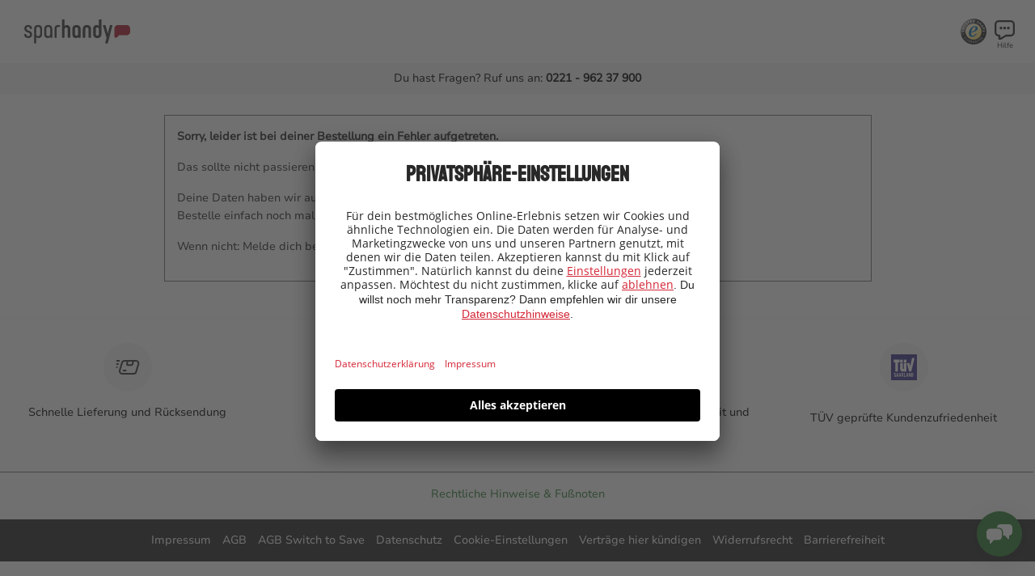

--- FILE ---
content_type: text/html; charset=UTF-8
request_url: https://checkout.sparhandy.de/bestellweg_kundendaten.html?tarif_id=18605&geraete_id=15187&bestellweg_start=1&resetSession=1
body_size: 23981
content:
    <!DOCTYPE html>
    <html lang="de">
    <head>
        <title>Bestellvorgang - 1. Kundendaten</title>
        <meta charset="UTF-8"/>
<meta http-equiv="Content-Type" content="text/html; charset=UTF-8"/>
<link rel="shortcut icon" type="image/ico" href="https://images.sparhandy.de/Images/browser/favicon.ico">
<link rel="mask-icon" href="https://images.sparhandy.de/Images/browser/safari-pinned-tab.svg" color="#ff0000">
<link rel="manifest" href="https://images.sparhandy.de/Images/browser/site.webmanifest.json"/>
<link rel="apple-touch-icon" href="https://images.sparhandy.de/Images/browser/apple-touch-icon-180x180.png">
<link rel="shortcut icon" sizes="192x192" href="https://images.sparhandy.de/Images/browser/android-chrome-192x192.png">
<link rel="shortcut icon" sizes="512x512" href="https://images.sparhandy.de/Images/browser/android-chrome-512x512.png">
<meta name="msapplication-config" content="https://https://images.sparhandy.de/Images/browser/browserconfig.xml"/>
<meta name="msapplication-TileColor" content="#ffffff">
<meta name="msapplication-TileImage" content="https://images.sparhandy.de/Images/browser/mstile-70x70.png">
<meta name="msapplication-TileImage" content="https://images.sparhandy.de/Images/browser/mstile-144x144.png">
<meta name="msapplication-TileImage" content="https://images.sparhandy.de/Images/browser/mstile-150x150.png">
<meta name="msapplication-TileImage" content="https://images.sparhandy.de/Images/browser/mstile-144x144.png">
<meta name="msapplication-TileImage" content="https://images.sparhandy.de/Images/browser/mstile-310x150.png">
<meta name="msapplication-TileImage" content="https://images.sparhandy.de/Images/browser/mstile-310x310.png">
<meta name="keywords" content="">
<meta name="description" content="">
<meta name="viewport" content="width=device-width, initial-scale=1.0, user-scalable=no">

        <link rel="dns-prefetch" href="//www.sparhandy.de">
        <link rel="dns-prefetch" href="//static.sparhandy.de">

        <script type="text/javascript">
            var _appNamespace = 'sparhandy';
            window[_appNamespace] = window[_appNamespace] || {};
        </script>
        <script id="usercentrics-cmp" src="https://app.usercentrics.eu/browser-ui/latest/loader.js" data-settings-id="a36L5T5Xk" async></script>

                    <script type="text/javascript" data-usercentrics="AB Tasty">
                (function (i, s, o, g, r, a, m) {
                i["abtiming"] = 1 * new Date();
                a = s.createElement(o),
                m = s.getElementsByTagName(o)[0]; a.async = 1; a.src = g; m.parentNode.insertBefore(a, m)
                })(window, document, "script", "//try.abtasty.com/d7eb1ac8e3ffca15f7e3be7b5143b897.js");
            </script>
                    <meta name="robots" CONTENT="noindex, follow">
        <meta name="language" CONTENT="de"/>
        <meta name="verify-v1" content="cn/PcYhxg2bN1IEfY8WO9kRVh9g0HKLN+aTmseJouHg="/>
        <meta name="msvalidate.01" content="308F1D92572368A1766C5EC73A89A58C"/>

            <script src="//static.sparhandy.de/Scripts/vendor.js?_nc=1764079221100"></script>            <script src="//static.sparhandy.de/Scripts/vendor-validator.js?_nc=1764079221100"></script>                <script src="//static.sparhandy.de/Scripts/main.js?_nc=1764079221101"></script>    <script type="text/javascript">
    var dataLayer = window.dataLayer || [];

    dataLayer.push({"event":"powwowData","environment":"production","bid":"","bid_freeze":"","PP":8,"user_data":{"first_name":"","last_name":"","salutation":"","email":"","email_hash_md5":null,"email_hash_sha1":null,"email_hash_sha256":null,"phone":"","phone_hash_md5":null,"phone_hash_sha1":null,"phone_hash_sha256":null,"city":"","zip_code":""}});

        const jsonString              = '{"event":"powwowData","environment":"production","bid":"","bid_freeze":"","PP":8,"user_data":{"first_name":"","last_name":"","salutation":"","email":"","email_hash_md5":null,"email_hash_sha1":null,"email_hash_sha256":null,"phone":"","phone_hash_md5":null,"phone_hash_sha1":null,"phone_hash_sha256":null,"city":"","zip_code":""}}';
    const powwowDatalayerToMzData = JSON.parse(jsonString);
    powwowDatalayerToMzData.event = 'meta_information';

    var dataLayer4 = window.dataLayer4 || [];
    dataLayer4.push(powwowDatalayerToMzData);
    
</script>
<script type="text/javascript">
    var dataLayer = window.dataLayer || [];

            dataLayer.push({"ecommerce":{"currencyCode":"EUR"},"event":"EETaddToCart"});
    </script><script type="text/javascript">
    var dataLayer = window.dataLayer || [];

            jQuery(document).ready(function ($) {
            'use strict';

            var addDataLayerCheckoutStepAfterFormChange;

            addDataLayerCheckoutStepAfterFormChange = function () {
                var $formInputs;

              $formInputs = $('form[name="kundendaten"] input:not(#insurance-protection-package):not(#insurance-protection-theft-package):not(#insurance-protection-no-protection)');
                $formInputs.on('change.tracking', function() {
                    dataLayer.push({"ecommerce":{"currencyCode":"EUR","checkout":{"actionField":{"step":1,"option":"","type":"direct"},"products":[]}},"event":"EETcheckout"});
                    $formInputs.off('change.tracking');
                });
            };

            if (typeof $ === 'function' && $.fn.jquery) {
                addDataLayerCheckoutStepAfterFormChange();
            } else if (typeof inlineScriptExecuter === 'function') {
                inlineScriptExecuter.add(addDataLayerCheckoutStepAfterFormChange);
            }
        });
    </script><script type="text/javascript">
    var asyncDataLayer4 = window.asyncDataLayer4 || [];

    asyncDataLayer4.push({"event":"view_cart","ecommerce":{"currency":"EUR","value":0,"items":[]}});
</script><script type="text/javascript">
var _appNamespace = _appNamespace || "sparhandy";
window[_appNamespace] =  window[_appNamespace] || {};
window[_appNamespace].trackingDataLayer = window[_appNamespace].trackingDataLayer || {};
        

    var dataLayer = window.dataLayer = window.dataLayer || [];

    (function(w, d, s, l, i){
        w[l] = w[l] || [];
        w[l].push({'gtm.start': new Date().getTime(), event: 'gtm.js'});
        var f = d.getElementsByTagName(s)[0], j = d.createElement(s), dl = l != 'dataLayer' ? '&l=' + l : '';
        j.async = true;
        j.type='text/plain';j.setAttribute('data-usercentrics', 'Google Tag Manager');
        j.src   = 'https://www.googletagmanager.com/gtm.js?id=' + i + dl;
        f.parentNode.insertBefore(j, f);
    })(window, document, 'script', 'dataLayer', 'GTM-ML2734');

        var dataLayer4 = window.dataLayer4 = window.dataLayer4 || [];

    (function(w, d, s, l, i){
        w[l] = w[l] || [];
        w[l].push({'gtm.start': new Date().getTime(), event: 'gtm.js'});
        var f = d.getElementsByTagName(s)[0], j = d.createElement(s), dl = l != 'dataLayer' ? '&l=' + l : '';
        j.async = true;
        j.type='text/plain';j.setAttribute('data-usercentrics', 'Google Tag Manager');
        j.src   = 'https://www.googletagmanager.com/gtm.js?id=' + i + dl;
        f.parentNode.insertBefore(j, f);
    })(window, document, 'script', 'dataLayer4', 'GTM-5ZKH3ZL');
    

</script><link href="//static.sparhandy.de/Styles/main.css?_nc=1764079261139" rel="stylesheet">    </head>
    <body class="template-checkout template-checkout--bestellweg_kundendaten">
    <div itemscope itemtype="http://schema.org/MobilePhoneStore" data-skin="default">
        <meta itemprop="sameAs" content="http://de.wikipedia.org/wiki/Sparhandy">
        <header class="header header--checkout" role="banner">
    <section class="box box--header-checkout">
        <a href="https://www.sparhandy.de/" title="Startseite" itemprop="url"
           class="header-logo header-item">
            <img class="sparhandy-logo img-responsive" src="https://images.sparhandy.de/Images/sparhandy_logo.svg"
                 alt="Logo Sparhandy"
                 title="Sparhandy"
                 itemprop="logo">
        </a>
        <section class="header-facts header-facts--checkout">
            <ul class="facts-list list list--blank">
                <li class="facts-list-item">
                    <i class="header-fact-item-icon trust-badge trust-badge-color-trusted-shops"></i>
                </li>
            </ul>
            <div class="header-icons header-item" data-dependency="HeaderIcons">
                <div class="header-icon-box header-icon-box--contact">
    <button type="button" class="button-contact header-icon" data-behavior="button-contact" data-track-label="contact_menu">
        <i class="sh-icon help-icon"></i>
        <span class="icon-sub">Hilfe</span>
    </button>
    <article class="contact-area" data-behavior="contact-area">
    <div class="close-help-box">
        <button class="hamburger hamburger--vortex is-active" type="button" data-behavior="button-close">
            <div class="navigation-mobile-header-close sh-icon sh-simple-remove"><span class="hidden-text">Schliessen</span></div>
        </button>
    </div>
    <div class="contact-content">
        <span class="contact-headline">Kundenservice</span>
        <span class="small-subline">Wir sind von Montag bis Freitag 8-20 Uhr und Samstag 8-18 Uhr für dich da.</span>
        <a href="tel:+4922196070002" class="button button--call-to-action-inverse button--phone">
            <em class="icon"></em>
            Ruf uns an: <strong>0221 - 960 700 02</strong>
        </a>
    </div>
</article>

</div>
            </div>
        </section>
    </section>
    <section class="contact-mobile">
                    <a href="tel:+4922196237900" class="link-phone-mobile">
                Du hast Fragen? Ruf uns an: <strong>0221 - 962 37 900</strong>
            </a>
            </section>
</header>

        <div class="container template-wrapper">
            <script src="/js/isOnUserErrorPage.js"></script>
<div class="row">
    <div class="col-sm-12">
        <div class="confirmation-recommand-us confirmation-box">
            <div class="error-message">
                <p><strong>Sorry, leider ist bei deiner Bestellung ein Fehler aufgetreten.</strong></p>
                <p>
                    Das sollte nicht passieren, lässt sich aber nicht immer ganz verhindern.
                </p>
                <p>
                    Deine Daten haben wir aus Sicherheitsgründen bereits gelöscht.<br />
                    Bestelle einfach noch mal, beim nächsten Mal sollte es klappen.
                </p>
                <p>
                    Wenn nicht: Melde dich bei uns, wir helfen dir gerne!
                </p>
            </div>
        </div>
    </div>
</div>        </div>

        <footer class="checkout-footer">
    <section class="box checkout-footer--box">
        <ul class="footer-badges list-unstyled list-inline">
            <li>
                <div class="footer-badges-icon delivery"></div>
                <span>Schnelle Lieferung und Rücksendung</span>
            </li>
            <li>
                <div class="footer-badges-icon leaf-globe"></div>
                <span>Nachhaltiger Versand</span>
            </li>
            <li>
                
            <div class="footer-badges-icon">
            <div class="trustedshop-icon">
                <div id="trustbadgeCustomContainer"></div>
                <script type="text/javascript">
                  (function()
                  {
                      var _tsid = 'X47CA0CE9799502D70DB66076630624EA';
                      _tsConfig = {
                          'variant'           : 'custom',
                          'customElementId'   : 'trustbadgeCustomContainer',
                          'trustcardDirection': 'topRight',
                          'customBadgeWidth'  : '32',
                          'disableResponsive' : 'true',
                          'disableTrustbadge' : 'false',
                      };
                      var _ts   = document.createElement('script');
                      _ts.type  = 'text/javascript';
                      _ts.async = true;
                      _ts.src   = '//widgets.trustedshops.com/js/' + _tsid + '.js';
                      var __ts  = document.getElementsByTagName('script')[0];
                      __ts.parentNode.insertBefore(_ts, __ts);
                  })();
                </script>
            </div>
        </div>
        <span>Regelmäßig zertifizierte Sicherheit und Qualität</span>
    


            </li>
            <li>
                <a href="https://www.tuev-saar.de/zertifikat/sc45930/" target="_blank">
                    <div class="footer-badges-icon trust-tuev"><span class="hidden-text">TÜV</span></div>
                </a>
                <span>TÜV geprüfte Kundenzufriedenheit</span>
            </li>
        </ul>
        <div class="footnotes">
            <a href="#" data-bs-target="#footnotes" data-bs-toggle="modal" class="descriptions">Rechtliche Hinweise & Fußnoten</a>
            <div class="modal right fade" tabindex="-1" role="dialog" id="footnotes">
                <div class="modal-dialog" role="document">
                    <div class="modal-content">
                        <div class="modal-header">
                            <h1 class="headline">Rechtliche Hinweise und Fußnoten</h1>
                            <button type="button" class="close" data-bs-dismiss="modal" aria-label="Close">
                                <span aria-hidden="true">&times;</span>
                            </button>
                        </div>
                        <div class="modal-body">
                            <p>
    <sup>*</sup> Preise inkl. der derzeit gültigen Mehrwertsteuer. Streichpreise beziehen sich auf den vorherigen Preis auf
    Sparhandy.de. Für den Versand deiner Bestellung wird eine einmalige Versandkostenpauschale von € 6,99 berechnet. SIM-Only
    Bestellungen sowie Bestellungen bei Handystar.de werden versandkostenfrei verschickt. Bei Abschluss eines Mobilfunk- oder DSL-Vertrages können weitere Kosten
    entstehen. Einzelheiten entnimmst du bitte den Tarifdetails des jeweiligen Tarifs.
    Druckfehler, Irrtümer und Änderungen vorbehalten. Abbildungen ähnlich. Alle Angebote unverbindlich und nur solange Vorrat
    reicht.
</p>
<p>
<sup>3</sup> Samsung Aktion Galaxy Watch8 | Watch8 Classic | Watch Ultra (2025): Für private Endkunden ab 18 Jahren. Bei verbindlicher Vorbestellung einer neuen Galaxy Watch8 | Watch8 Classic | Watch Ultra (2025) mit entsprechender EAN („Aktionsgerät“) zwischen dem 9.7. und 24.7.2025 bei einem in Deutschland ansässigen teilnehmenden Händler/Netzbetreiber inklusive Samsung Online Shop/Samsung Shop App erhalten Kunden eine modellabhängige Gutschrift („Zugabe“) auf ihrem in der Samsung Wallet integrierten N26-Bankkonto oder ihrer Samsung Pay Card gutgeschrieben. Kunden sind selbst dafür verantwortlich, dass das erworbene Aktionsgerät eine EAN aufweist, die zur Teilnahme berechtigt. Für den Erhalt der Zugabe ist eine Registrierung nach Erhalt des Aktionsgerätes unter samsung.de/watch-vorbestellen unter Angabe der Kontaktdaten, der IBAN des N26-Bankkontos oder der Samsung Pay Card sowie der IMEI-/Seriennummer des Aktionsgerätes plus Hochladen des Kaufbelegs (bei Erwerb im stationären Handel) bzw. der Bestellbestätigung und Rechnung (bei Erwerb im Online-Handel) ab dem 25.7. und bis zum 28.8.2025 („Ausschlussfrist“) erforderlich. Ein Nachreichen der bei der Registrierung erforderlichen Angaben ist nicht möglich. Die Überweisung der Zugabe erfolgt in der Regel innerhalb von 45 Werktagen nach Registrierung auf das bei der Registrierung angegebene N26-Bankkonto oder auf deiner Samsung Pay Card. Bei endgültiger Kaufrückabwicklung ist die Zugabe zurückzuzahlen. Eine Teilnahme an der Aktion ist pro Aktionsgerät nur einmal möglich. Teilnahme mit maximal drei Aktionsgeräten pro Haushalt. Solange der Vorrat reicht. Die Aktion ist nicht kombinierbar mit anderen Aktionen, Gutscheinen, Zuschüssen, Boni, Rabattaktionen von Samsung oder Mitarbeiterportalen. Aktion im Einzelnen, vollständige Teilnahmebedingungen sowie Details zum Registrierungsprozess unter samsung.de/watchvorbestellen. Ausrichter der Aktion ist Samsung Electronics GmbH, Frankfurter Straße 2, 65760 Eschborn, Deutschland. 
</p>
<p>
<sup>4</sup> Samsung Aktion Galaxy A26 | A36 | A56 5G: Für private Endkunden ab 18 Jahren. Beim Kauf eines neuen „Made for Germany“ Galaxy A26 | A36 | A56 5G mit entsprechender EAN und Made for Germany-Aktionssticker („Aktionsgerät“) zwischen dem 1.7. und dem 31.8.2025 („Zweiter Aktionszeitraum“) beifolgenden in Deutschland ansässigen Händlern (Otto GmbH & Co. KGaA, expert e-Commerce GmbH, EURONICS Deutschland eG, Coolblue GmbH, mobilezone GmbH inklusive MEDIMAX, ElectronicPartner Handel SE, DeinHandy, handystar und sparhandy) erhalten Kunden modellabhängig entweder eine Galaxy Fit3 (Galaxy A26 5G) oder Galaxy Buds FE (Galaxy A36 | A56 5G) als Gratiszugabe („Zugabe“). Die freenet DLS GmbH inklusive klarmobil GmbH sind keine teilnehmenden Händler. Endkunden sind selbst dafür verantwortlich, dass das erworbene Aktionsgerät eine EAN und den Made for Germany-Aktionssticker aufweist, die zur Teilnahme berechtigt. Der Made for Germany-Aktionssticker ist auf der Verpackung des jeweiligen Aktionsgerätes angebracht. Für den Erhalt der Zugabe ist bei Erwerb bei einem teilnehmenden Händler eine Registrierung nach Erhalt des Aktionsgerätes über die auf dem Aktionsgerät vorinstallierte Samsung Members App unter der Rubrik „Vorteile“ unter Angabe der Kontaktdaten sowie der IMEI-Nummer des Aktionsgerätes plus Hochladen des Kaufbelegs (bei Erwerb im stationären Handel) bzw. der Bestellbestätigung und Rechnung (bei Erwerb im Online-Handel) innerhalb von vier Wochen, jedoch spätestens bis 30.9.2025 (Ausschlussfrist) erforderlich. Voraussetzung für die Registrierung ist die Anmeldung mit einem Samsung Account (samsung.de/account-login). Ein Nachreichen der bei der Registrierung erforderlichen Angaben ist nicht möglich. Die modellabhängige Zugabe wird in der Regel innerhalb von 45 Werktagen an die bei der Registrierung angegebene Lieferadresse in Deutschland verschickt. Bei endgültiger Kaufrückabwicklung innerhalb von zwölf Monaten ist die Zugabe zurückzugeben bzw. Wertersatz max. in Höhe der jeweiligen unverbindlichen Preisempfehlung von 65,00 € (Galaxy A26 5G) bzw. 109,00 € (Galaxy A36 | A56 5G) zu leisten. Jeder Endkunde kann mit maximal drei Aktionsgeräten an der Aktion teilnehmen. Solange der Vorrat reicht. Samsung behält sich eine vorzeitige Beendigung der Aktion vor, insbesondere wenn der Vorrat ausgeschöpft ist. Die Aktion ist nicht kombinierbar mit anderen Aktionen, Gutscheinen, Zuschüssen, Boni, Rabattaktionen von Samsung oder Mitarbeiterportalen. Aktion im Einzelnen, vollständige Teilnahmebedingungen sowie Details zum Registrierungsprozess unter samsung.de/a-serie-zugabe. Ausrichter der Aktion ist Samsung Electronics GmbH, Frankfurter Straße 2, 65760 Eschborn, Deutschland. 
</p>
<p>
    <sup>10</sup> SpeedGo (Smart-Tarife): Wenn du 90 % deines Datenvolumens erreicht hast, informiert dich Vodafone per SMS
    darüber, wie du die Bandbreitenbeschränkung auf 32 Kbit/s je nach Tarif vermeidest: Abhängig von deinem zusätzlichen
    Datenverbrauch schaltet Vodafone für dich nach 100 % Verbrauch deines Datenvolumens höchstens 3 Mal hintereinander
    Datenvolumen-Pakete mit jeweils 100 MB innerhalb des Abrechnungsmonats frei. Das Ganze kostet dich jeweils € 2,- pro
    Datenvolumen-Paket. So stellt Vodafone für dich das bestmögliche Surferlebnis mit gewohnter Highspeed sicher. Du kannst die
    kostenpflichtige Zubuchung von Datenpaketen im jeweiligen Abrechnungszeitraum vor Buchung des ersten Datenpaketes jeweils per
    SMS an Vodafone ablehnen.
</p>
<p>
    <sup>11</sup> SpeedGo (red-Tarife / Young-Tarife): Wenn du 90 % deines Datenvolumens erreicht hast, informiert dich Vodafone
    per SMS
    darüber, wie du die Bandbreitenbeschränkung auf 32 Kbit/s je nach Tarif vermeidest: Abhängig von deinem
    zusätzlichen Datenverbrauch schaltet Vodafone für dich nach 100 % Verbrauch deines Datenvolumens höchstens 3 Mal
    hintereinander Datenvolumen-Pakete mit jeweils 250 MB innerhalb des Abrechnungsmonats frei. Das Ganze kostet
    dich jeweils € 3,- pro Datenvolumen-Paket. So stellt Vodafone für dich das bestmögliche Surferlebnis mit
    gewohnter Highspeed sicher. Du kannst die kostenpflichtige Zubuchung von Datenpaketen im jeweiligen
    Abrechnungszeitraum vor Buchung des ersten Datenpaketes jeweils per SMS an Vodafone ablehnen.
</p>
<p>
    <sup>12</sup>Die Aktion wird veranstaltet und abgewickelt von der mobilezone GmbH, Richmodstr. 10, 50667 Köln
    („sparhandy.de“). Für private Endkunden ab 18 Jahren mit Wohnsitz in Deutschland. Nur solange der Vorrat reicht. mobilezone
    behält sich eine vorzeitige Beendigung der Aktion vor, insbesondere wenn der Vorrat ausgeschöpft ist.
</p>
<p>
    <sup>14</sup> Option „Blitzversand“: Wenn du dich für die Option „Blitzversand für € 9,95“ entschieden hast, gilt zusätzlich:
    Der Blitzversand ist ausschließlich möglich: - Für Geräte, die zum Zeitpunkt deiner Bestellung in der Verfügbarkeitsanzeige
    „Auf Lager“ sind; - Bei Erhalt unserer E-Mail „Sparhandy – Antrag genehmigt“ bis 18.30 Uhr; Bei Erfüllung dieser Bedingungen
    übergeben wir deine Ware noch am selben Tag (Wochenende und Feiertag: Am folgenden Werktag) an DHL. Sollte der Blitzversand
    nicht möglich sein, werden dir die € 9,95 selbstverständlich nicht in Rechnung gestellt.
</p>


                        </div>
                    </div>
                </div>
            </div>
        </div>
    </section>
</footer>
<div class="checkout-footer-legal">
    <ul class="footer-legal-list list-unstyled list-inline">
        <li><a target="_blank" href="https://www.sparhandy.de/impressum/">Impressum</a></li>
        <li><a target="_blank" href="https://www.sparhandy.de/agb">AGB</a></li>
        <li><a target="_blank" href="https://www.sparhandy.de/agb-bring-it-back">AGB Switch to Save</a></li>
        <li><a target="_blank" href="https://www.sparhandy.de/datenschutz/">Datenschutz</a></li>
        <li><a href="#" onClick="UC_UI.showSecondLayer();">Cookie-Einstellungen</a></li>
        <li><a target="_blank" href="https://www.sparhandy.de/kuendigen/">Verträge hier kündigen</a></li>
        <li><a target="_blank" href="https://www.sparhandy.de/widerruf">Widerrufsrecht</a></li>
        <li><a target="_blank" href="https://www.sparhandy.de/barrierefreiheit">Barrierefreiheit</a></li>
    </ul>
</div>
<div class="backdrop" data-dependency="Backdrop" data-behavior="backdrop"></div>
    <div id="messenger-people" class="messenger-people" data-behavior="messenger-people" data-dependency="Messenger">
    <div>
        <div class="messenger-people-container" role="presentation">
            <button class="messenger-people-bubble" data-behavior="messenger-people-bubble"
                    data-track-label="bubble">
                <span class="hidden-text">Bubble</span>
            </button>
            <div id="messenger-people-widget-actions" data-behavior="messenger-people-widget-actions" class="messenger-people-widget-actions">
                <a class="messenger-people-icon messenger-people-applemessenger" target="_blank" data-track-label="apple-messenger"
                   href="https://app.messengerpeople.com/forward?id=IM&widget=102595f904f32f1ab92.73781904" data-behavior="messenger-people-applemessenger">
                    <span class="hidden-text">Apple Messenger</span>
                </a>
                <a class="messenger-people-icon messenger-people-whatsapp" target="_blank" data-track-label="whatsapp"
                   href="https://app.messengerpeople.com/forward?widget=102595f904f32f1ab92.73781904" data-behavior="messenger-people-whatsapp">
                    <span class="hidden-text">WhatsApp</span>
                </a>
            </div>
        </div>
    </div>
</div>
    </div>
    </body>
    </html>


--- FILE ---
content_type: text/css
request_url: https://static.sparhandy.de/Styles/main.css?_nc=1764079261139
body_size: 85421
content:
@font-face{font-display:swap;font-family:Open Sans;font-style:normal;font-weight:400;src:url(../Fonts/OpenSans-Regular-9ccd5e1b1dbea150336d.ttf) format("truetype"),url(../Fonts/OpenSans-Regular-57d74177ab411f94d819.woff) format("woff"),url(../Fonts/OpenSans-Regular-e7777b3c2bb7ae4d50f3.woff2) format("woff2")}@font-face{font-display:swap;font-family:Open Sans;font-weight:700;src:url(../Fonts/OpenSans-Bold-068e2f2250a5331f8061.ttf) format("truetype"),url(../Fonts/OpenSans-Bold-278faa64be5746370f46.woff) format("woff"),url(../Fonts/OpenSans-Bold-7fb8a543942d0f55f37b.woff2) format("woff2")}@font-face{font-display:swap;font-family:sparhandy-icon-font;font-style:normal;font-weight:400;src:url(../Fonts/sparhandy-icon-font-14fe6718c3688f67a356.ttf) format("truetype"),url(../Fonts/sparhandy-icon-font-76d335a109012f8b2472.woff) format("woff"),url(../Fonts/sparhandy-icon-font-b592e342ea55902a6cce.woff2) format("woff2")}@font-face{font-display:swap;font-family:Staatliches;font-style:normal;font-weight:500;src:url(../Fonts/Staatliches-sh-Regular-5f7f2b76ac699342b692.woff2) format("woff2"),url(../Fonts/Staatliches-sh-Regular-4d00789058ad5a5e5ac7.woff) format("woff"),url(../Fonts/Staatliches-sh-Regular-e4a0b20ee2d10c89e0d3.ttf) format("truetype")}@font-face{font-display:swap;font-family:NunitoSans-Regular;font-style:normal;font-weight:400;src:url(../Fonts/NunitoSans10pt-Regular-806051ff8a84b6b6d84e.woff2) format("woff2"),url(../Fonts/NunitoSans10pt-Regular-682662f92b8167451c90.woff) format("woff"),url(../Fonts/NunitoSans10pt-Regular-7a5b1e324beb1081259a.ttf) format("truetype")}@font-face{font-display:swap;font-family:Outfit-Bold;font-style:normal;font-weight:700;src:url(../Fonts/Outfit-Bold-17cef4e6a56aee598f5b.woff2) format("woff2"),url(../Fonts/Outfit-Bold-b5dc3e96e6de4a83f7ed.woff) format("woff"),url(../Fonts/Outfit-Bold-b2e2fcd8bc0c090b302c.ttf) format("truetype")}.sh-icon.sh-desired-phonenumber{background-repeat:no-repeat;background-size:100px 100px;margin:0 20px;min-height:100px;min-width:100px}*,:after,:before{box-sizing:border-box}@media(prefers-reduced-motion:no-preference){:root{scroll-behavior:smooth}}body{background-color:var(--bs-body-bg);color:var(--bs-body-color);font-family:var(--bs-body-font-family);font-size:var(--bs-body-font-size);font-weight:var(--bs-body-font-weight);line-height:var(--bs-body-line-height);text-align:var(--bs-body-text-align);-webkit-text-size-adjust:100%;-webkit-tap-highlight-color:rgba(0,0,0,0)}hr{border:0;border-top:var(--bs-border-width) solid;color:inherit;margin:1rem 0;opacity:.25}h1,h2,h3,h4,h5,h6{color:var(--bs-heading-color);font-weight:500;line-height:1.2;margin-bottom:.5rem;margin-top:0}h1{font-size:calc(1.375rem + 1.5vw)}@media(min-width:1200px){h1{font-size:2.5rem}}h2{font-size:calc(1.325rem + .9vw)}@media(min-width:1200px){h2{font-size:2rem}}h3{font-size:calc(1.3rem + .6vw)}@media(min-width:1200px){h3{font-size:1.75rem}}h4{font-size:calc(1.275rem + .3vw)}@media(min-width:1200px){h4{font-size:1.5rem}}h5{font-size:1.25rem}h6{font-size:1rem}p{margin-bottom:1rem;margin-top:0}abbr[title]{cursor:help;text-decoration:underline dotted;text-decoration-skip-ink:none}address{font-style:normal;line-height:inherit;margin-bottom:1rem}ol,ul{padding-left:2rem}dl,ol,ul{margin-bottom:1rem;margin-top:0}ol ol,ol ul,ul ol,ul ul{margin-bottom:0}dt{font-weight:700}dd{margin-bottom:.5rem;margin-left:0}blockquote{margin:0 0 1rem}b,strong{font-weight:bolder}small{font-size:.875em}mark{background-color:var(--bs-highlight-bg);color:var(--bs-highlight-color);padding:.1875em}sub,sup{font-size:.75em;line-height:0;position:relative;vertical-align:baseline}sub{bottom:-.25em}sup{top:-.5em}a{color:rgba(var(--bs-link-color-rgb),var(--bs-link-opacity,1));text-decoration:underline}a:hover{--bs-link-color-rgb:var(--bs-link-hover-color-rgb)}a:not([href]):not([class]),a:not([href]):not([class]):hover{color:inherit;text-decoration:none}code,kbd,pre,samp{font-family:var(--bs-font-monospace);font-size:1em}pre{display:block;font-size:.875em;margin-bottom:1rem;margin-top:0;overflow:auto}pre code{color:inherit;font-size:inherit;word-break:normal}code{color:var(--bs-code-color);font-size:.875em;word-wrap:break-word}a>code{color:inherit}kbd{background-color:var(--bs-body-color);border-radius:.25rem;color:var(--bs-body-bg);font-size:.875em;padding:.1875rem .375rem}kbd kbd{font-size:1em;padding:0}figure{margin:0 0 1rem}img,svg{vertical-align:middle}table{border-collapse:collapse;caption-side:bottom}caption{color:var(--bs-secondary-color);padding-bottom:.5rem;padding-top:.5rem;text-align:left}th{text-align:inherit;text-align:-webkit-match-parent}tbody,td,tfoot,th,thead,tr{border:0 solid;border-color:inherit}label{display:inline-block}button{border-radius:0}button:focus:not(:focus-visible){outline:0}button,input,optgroup,select,textarea{font-family:inherit;font-size:inherit;line-height:inherit;margin:0}button,select{text-transform:none}[role=button]{cursor:pointer}select{word-wrap:normal}select:disabled{opacity:1}[list]:not([type=date]):not([type=datetime-local]):not([type=month]):not([type=week]):not([type=time])::-webkit-calendar-picker-indicator{display:none!important}[type=button],[type=reset],[type=submit],button{-webkit-appearance:button}[type=button]:not(:disabled),[type=reset]:not(:disabled),[type=submit]:not(:disabled),button:not(:disabled){cursor:pointer}::-moz-focus-inner{border-style:none;padding:0}textarea{resize:vertical}fieldset{margin:0;min-width:0;padding:0}legend{float:left;font-size:calc(1.275rem + .3vw);line-height:inherit;margin-bottom:.5rem;padding:0;width:100%}@media(min-width:1200px){legend{font-size:1.5rem}}legend+*{clear:left}::-webkit-datetime-edit-day-field,::-webkit-datetime-edit-fields-wrapper,::-webkit-datetime-edit-hour-field,::-webkit-datetime-edit-minute,::-webkit-datetime-edit-month-field,::-webkit-datetime-edit-text,::-webkit-datetime-edit-year-field{padding:0}::-webkit-inner-spin-button{height:auto}[type=search]{-webkit-appearance:textfield;outline-offset:-2px}[type=search]::-webkit-search-cancel-button{cursor:pointer;filter:grayscale(1)}::-webkit-search-decoration{-webkit-appearance:none}::-webkit-color-swatch-wrapper{padding:0}::file-selector-button{-webkit-appearance:button;font:inherit}output{display:inline-block}iframe{border:0}summary{cursor:pointer;display:list-item}progress{vertical-align:baseline}[hidden]{display:none!important}.modal{--bs-modal-zindex:1055;--bs-modal-width:500px;--bs-modal-padding:1rem;--bs-modal-margin:0.5rem;--bs-modal-color:var(--bs-body-color);--bs-modal-bg:var(--bs-body-bg);--bs-modal-border-color:var(--bs-border-color-translucent);--bs-modal-border-width:var(--bs-border-width);--bs-modal-border-radius:var(--bs-border-radius-lg);--bs-modal-box-shadow:var(--bs-box-shadow-sm);--bs-modal-inner-border-radius:calc(var(--bs-border-radius-lg) - var(--bs-border-width));--bs-modal-header-padding-x:1rem;--bs-modal-header-padding-y:1rem;--bs-modal-header-padding:1rem 1rem;--bs-modal-header-border-color:var(--bs-border-color);--bs-modal-header-border-width:var(--bs-border-width);--bs-modal-title-line-height:1.5;--bs-modal-footer-gap:0.5rem;--bs-modal-footer-bg: ;--bs-modal-footer-border-color:var(--bs-border-color);--bs-modal-footer-border-width:var(--bs-border-width);display:none;height:100%;left:0;outline:0;overflow-x:hidden;overflow-y:auto;position:fixed;top:0;width:100%;z-index:var(--bs-modal-zindex)}.modal-dialog{margin:var(--bs-modal-margin);pointer-events:none;position:relative;width:auto}.modal.fade .modal-dialog{transform:translateY(-50px);transition:transform .3s ease-out}@media(prefers-reduced-motion:reduce){.modal.fade .modal-dialog{transition:none}}.modal.show .modal-dialog{transform:none}.modal.modal-static .modal-dialog{transform:scale(1.02)}.modal-dialog-scrollable{height:calc(100% - var(--bs-modal-margin)*2)}.modal-dialog-scrollable .modal-content{max-height:100%;overflow:hidden}.modal-dialog-scrollable .modal-body{overflow-y:auto}.modal-dialog-centered{align-items:center;display:flex;min-height:calc(100% - var(--bs-modal-margin)*2)}.modal-content{background-clip:padding-box;background-color:var(--bs-modal-bg);border:var(--bs-modal-border-width) solid var(--bs-modal-border-color);border-radius:var(--bs-modal-border-radius);color:var(--bs-modal-color);display:flex;flex-direction:column;outline:0;pointer-events:auto;position:relative;width:100%}.modal-backdrop{--bs-backdrop-zindex:1050;--bs-backdrop-bg:#000;--bs-backdrop-opacity:0.5;background-color:var(--bs-backdrop-bg);height:100vh;left:0;position:fixed;top:0;width:100vw;z-index:var(--bs-backdrop-zindex)}.modal-backdrop.fade{opacity:0}.modal-backdrop.show{opacity:var(--bs-backdrop-opacity)}.modal-header{align-items:center;border-bottom:var(--bs-modal-header-border-width) solid var(--bs-modal-header-border-color);border-top-left-radius:var(--bs-modal-inner-border-radius);border-top-right-radius:var(--bs-modal-inner-border-radius);display:flex;flex-shrink:0;padding:var(--bs-modal-header-padding)}.modal-header .btn-close{margin-bottom:calc(var(--bs-modal-header-padding-y)*-.5);margin-left:auto;margin-right:calc(var(--bs-modal-header-padding-x)*-.5);margin-top:calc(var(--bs-modal-header-padding-y)*-.5);padding:calc(var(--bs-modal-header-padding-y)*.5) calc(var(--bs-modal-header-padding-x)*.5)}.modal-title{line-height:var(--bs-modal-title-line-height);margin-bottom:0}.modal-body{flex:1 1 auto;padding:var(--bs-modal-padding);position:relative}.modal-footer{align-items:center;background-color:var(--bs-modal-footer-bg);border-bottom-left-radius:var(--bs-modal-inner-border-radius);border-bottom-right-radius:var(--bs-modal-inner-border-radius);border-top:var(--bs-modal-footer-border-width) solid var(--bs-modal-footer-border-color);display:flex;flex-shrink:0;flex-wrap:wrap;justify-content:flex-end;padding:calc(var(--bs-modal-padding) - var(--bs-modal-footer-gap)*.5)}.modal-footer>*{margin:calc(var(--bs-modal-footer-gap)*.5)}@media(min-width:576px){.modal{--bs-modal-margin:1.75rem;--bs-modal-box-shadow:var(--bs-box-shadow)}.modal-dialog{margin-left:auto;margin-right:auto;max-width:var(--bs-modal-width)}.modal-sm{--bs-modal-width:300px}}@media(min-width:992px){.modal-lg,.modal-xl{--bs-modal-width:800px}}@media(min-width:1200px){.modal-xl{--bs-modal-width:1140px}}.modal-fullscreen{height:100%;margin:0;max-width:none;width:100vw}.modal-fullscreen .modal-content{border:0;border-radius:0;height:100%}.modal-fullscreen .modal-footer,.modal-fullscreen .modal-header{border-radius:0}.modal-fullscreen .modal-body{overflow-y:auto}@media(max-width:575.98px){.modal-fullscreen-sm-down{height:100%;margin:0;max-width:none;width:100vw}.modal-fullscreen-sm-down .modal-content{border:0;border-radius:0;height:100%}.modal-fullscreen-sm-down .modal-footer,.modal-fullscreen-sm-down .modal-header{border-radius:0}.modal-fullscreen-sm-down .modal-body{overflow-y:auto}}@media(max-width:767.98px){.modal-fullscreen-md-down{height:100%;margin:0;max-width:none;width:100vw}.modal-fullscreen-md-down .modal-content{border:0;border-radius:0;height:100%}.modal-fullscreen-md-down .modal-footer,.modal-fullscreen-md-down .modal-header{border-radius:0}.modal-fullscreen-md-down .modal-body{overflow-y:auto}}@media(max-width:991.98px){.modal-fullscreen-lg-down{height:100%;margin:0;max-width:none;width:100vw}.modal-fullscreen-lg-down .modal-content{border:0;border-radius:0;height:100%}.modal-fullscreen-lg-down .modal-footer,.modal-fullscreen-lg-down .modal-header{border-radius:0}.modal-fullscreen-lg-down .modal-body{overflow-y:auto}}@media(max-width:1199.98px){.modal-fullscreen-xl-down{height:100%;margin:0;max-width:none;width:100vw}.modal-fullscreen-xl-down .modal-content{border:0;border-radius:0;height:100%}.modal-fullscreen-xl-down .modal-footer,.modal-fullscreen-xl-down .modal-header{border-radius:0}.modal-fullscreen-xl-down .modal-body{overflow-y:auto}}@media(max-width:1399.98px){.modal-fullscreen-xxl-down{height:100%;margin:0;max-width:none;width:100vw}.modal-fullscreen-xxl-down .modal-content{border:0;border-radius:0;height:100%}.modal-fullscreen-xxl-down .modal-footer,.modal-fullscreen-xxl-down .modal-header{border-radius:0}.modal-fullscreen-xxl-down .modal-body{overflow-y:auto}}.card{--bs-card-spacer-y:1rem;--bs-card-spacer-x:1rem;--bs-card-title-spacer-y:0.5rem;--bs-card-title-color: ;--bs-card-subtitle-color: ;--bs-card-border-width:var(--bs-border-width);--bs-card-border-color:var(--bs-border-color-translucent);--bs-card-border-radius:var(--bs-border-radius);--bs-card-box-shadow: ;--bs-card-inner-border-radius:calc(var(--bs-border-radius) - var(--bs-border-width));--bs-card-cap-padding-y:0.5rem;--bs-card-cap-padding-x:1rem;--bs-card-cap-bg:rgba(var(--bs-body-color-rgb),0.03);--bs-card-cap-color: ;--bs-card-height: ;--bs-card-color: ;--bs-card-bg:var(--bs-body-bg);--bs-card-img-overlay-padding:1rem;--bs-card-group-margin:0.75rem;color:var(--bs-body-color);display:flex;flex-direction:column;height:var(--bs-card-height);min-width:0;position:relative;word-wrap:break-word;background-clip:border-box;background-color:var(--bs-card-bg);border:var(--bs-card-border-width) solid var(--bs-card-border-color);border-radius:var(--bs-card-border-radius)}.card>hr{margin-left:0;margin-right:0}.card>.list-group{border-bottom:inherit;border-top:inherit}.card>.list-group:first-child{border-top-left-radius:var(--bs-card-inner-border-radius);border-top-right-radius:var(--bs-card-inner-border-radius);border-top-width:0}.card>.list-group:last-child{border-bottom-left-radius:var(--bs-card-inner-border-radius);border-bottom-right-radius:var(--bs-card-inner-border-radius);border-bottom-width:0}.card>.card-header+.list-group,.card>.list-group+.card-footer{border-top:0}.card-body{color:var(--bs-card-color);flex:1 1 auto;padding:var(--bs-card-spacer-y) var(--bs-card-spacer-x)}.card-title{color:var(--bs-card-title-color);margin-bottom:var(--bs-card-title-spacer-y)}.card-subtitle{color:var(--bs-card-subtitle-color);margin-top:calc(var(--bs-card-title-spacer-y)*-.5)}.card-subtitle,.card-text:last-child{margin-bottom:0}.card-link+.card-link{margin-left:var(--bs-card-spacer-x)}.card-header{background-color:var(--bs-card-cap-bg);border-bottom:var(--bs-card-border-width) solid var(--bs-card-border-color);color:var(--bs-card-cap-color);margin-bottom:0;padding:var(--bs-card-cap-padding-y) var(--bs-card-cap-padding-x)}.card-header:first-child{border-radius:var(--bs-card-inner-border-radius) var(--bs-card-inner-border-radius) 0 0}.card-footer{background-color:var(--bs-card-cap-bg);border-top:var(--bs-card-border-width) solid var(--bs-card-border-color);color:var(--bs-card-cap-color);padding:var(--bs-card-cap-padding-y) var(--bs-card-cap-padding-x)}.card-footer:last-child{border-radius:0 0 var(--bs-card-inner-border-radius) var(--bs-card-inner-border-radius)}.card-header-tabs{border-bottom:0;margin-bottom:calc(var(--bs-card-cap-padding-y)*-1);margin-left:calc(var(--bs-card-cap-padding-x)*-.5);margin-right:calc(var(--bs-card-cap-padding-x)*-.5)}.card-header-tabs .nav-link.active{background-color:var(--bs-card-bg);border-bottom-color:var(--bs-card-bg)}.card-header-pills{margin-left:calc(var(--bs-card-cap-padding-x)*-.5);margin-right:calc(var(--bs-card-cap-padding-x)*-.5)}.card-img-overlay{border-radius:var(--bs-card-inner-border-radius);bottom:0;left:0;padding:var(--bs-card-img-overlay-padding);position:absolute;right:0;top:0}.card-img,.card-img-bottom,.card-img-top{width:100%}.card-img,.card-img-top{border-top-left-radius:var(--bs-card-inner-border-radius);border-top-right-radius:var(--bs-card-inner-border-radius)}.card-img,.card-img-bottom{border-bottom-left-radius:var(--bs-card-inner-border-radius);border-bottom-right-radius:var(--bs-card-inner-border-radius)}.card-group>.card{margin-bottom:var(--bs-card-group-margin)}@media(min-width:576px){.card-group{display:flex;flex-flow:row wrap}.card-group>.card{flex:1 0 0;margin-bottom:0}.card-group>.card+.card{border-left:0;margin-left:0}.card-group>.card:not(:last-child){border-bottom-right-radius:0;border-top-right-radius:0}.card-group>.card:not(:last-child)>.card-header,.card-group>.card:not(:last-child)>.card-img-top{border-top-right-radius:0}.card-group>.card:not(:last-child)>.card-footer,.card-group>.card:not(:last-child)>.card-img-bottom{border-bottom-right-radius:0}.card-group>.card:not(:first-child){border-bottom-left-radius:0;border-top-left-radius:0}.card-group>.card:not(:first-child)>.card-header,.card-group>.card:not(:first-child)>.card-img-top{border-top-left-radius:0}.card-group>.card:not(:first-child)>.card-footer,.card-group>.card:not(:first-child)>.card-img-bottom{border-bottom-left-radius:0}}.fade{transition:opacity .15s linear}@media(prefers-reduced-motion:reduce){.fade{transition:none}}.fade:not(.show){opacity:0}.collapse:not(.show){display:none}.collapsing{height:0;overflow:hidden;transition:height .35s ease}@media(prefers-reduced-motion:reduce){.collapsing{transition:none}}.collapsing.collapse-horizontal{height:auto;transition:width .35s ease;width:0}@media(prefers-reduced-motion:reduce){.collapsing.collapse-horizontal{transition:none}}.popover{--bs-popover-zindex:1070;--bs-popover-max-width:276px;--bs-popover-font-size:0.875rem;--bs-popover-bg:var(--bs-body-bg);--bs-popover-border-width:var(--bs-border-width);--bs-popover-border-color:var(--bs-border-color-translucent);--bs-popover-border-radius:var(--bs-border-radius-lg);--bs-popover-inner-border-radius:calc(var(--bs-border-radius-lg) - var(--bs-border-width));--bs-popover-box-shadow:var(--bs-box-shadow);--bs-popover-header-padding-x:1rem;--bs-popover-header-padding-y:0.5rem;--bs-popover-header-font-size:1rem;--bs-popover-header-color:inherit;--bs-popover-header-bg:var(--bs-secondary-bg);--bs-popover-body-padding-x:1rem;--bs-popover-body-padding-y:1rem;--bs-popover-body-color:var(--bs-body-color);--bs-popover-arrow-width:1rem;--bs-popover-arrow-height:0.5rem;--bs-popover-arrow-border:var(--bs-popover-border-color);display:block;font-family:var(--bs-font-sans-serif);font-size:var(--bs-popover-font-size);font-style:normal;font-weight:400;letter-spacing:normal;line-break:auto;line-height:1.5;max-width:var(--bs-popover-max-width);text-align:left;text-align:start;text-decoration:none;text-shadow:none;text-transform:none;white-space:normal;word-break:normal;word-spacing:normal;z-index:var(--bs-popover-zindex);word-wrap:break-word;background-clip:padding-box;background-color:var(--bs-popover-bg);border:var(--bs-popover-border-width) solid var(--bs-popover-border-color);border-radius:var(--bs-popover-border-radius)}.popover .popover-arrow{display:block;height:var(--bs-popover-arrow-height);width:var(--bs-popover-arrow-width)}.popover .popover-arrow:after,.popover .popover-arrow:before{border:0 solid transparent;content:"";display:block;position:absolute}.bs-popover-auto[data-popper-placement^=top]>.popover-arrow,.bs-popover-top>.popover-arrow{bottom:calc((var(--bs-popover-arrow-height))*-1 - var(--bs-popover-border-width))}.bs-popover-auto[data-popper-placement^=top]>.popover-arrow:after,.bs-popover-auto[data-popper-placement^=top]>.popover-arrow:before,.bs-popover-top>.popover-arrow:after,.bs-popover-top>.popover-arrow:before{border-width:var(--bs-popover-arrow-height) calc(var(--bs-popover-arrow-width)*.5) 0}.bs-popover-auto[data-popper-placement^=top]>.popover-arrow:before,.bs-popover-top>.popover-arrow:before{border-top-color:var(--bs-popover-arrow-border);bottom:0}.bs-popover-auto[data-popper-placement^=top]>.popover-arrow:after,.bs-popover-top>.popover-arrow:after{border-top-color:var(--bs-popover-bg);bottom:var(--bs-popover-border-width)}.bs-popover-auto[data-popper-placement^=right]>.popover-arrow,.bs-popover-end>.popover-arrow{height:var(--bs-popover-arrow-width);left:calc((var(--bs-popover-arrow-height))*-1 - var(--bs-popover-border-width));width:var(--bs-popover-arrow-height)}.bs-popover-auto[data-popper-placement^=right]>.popover-arrow:after,.bs-popover-auto[data-popper-placement^=right]>.popover-arrow:before,.bs-popover-end>.popover-arrow:after,.bs-popover-end>.popover-arrow:before{border-width:calc(var(--bs-popover-arrow-width)*.5) var(--bs-popover-arrow-height) calc(var(--bs-popover-arrow-width)*.5) 0}.bs-popover-auto[data-popper-placement^=right]>.popover-arrow:before,.bs-popover-end>.popover-arrow:before{border-right-color:var(--bs-popover-arrow-border);left:0}.bs-popover-auto[data-popper-placement^=right]>.popover-arrow:after,.bs-popover-end>.popover-arrow:after{border-right-color:var(--bs-popover-bg);left:var(--bs-popover-border-width)}.bs-popover-auto[data-popper-placement^=bottom]>.popover-arrow,.bs-popover-bottom>.popover-arrow{top:calc((var(--bs-popover-arrow-height))*-1 - var(--bs-popover-border-width))}.bs-popover-auto[data-popper-placement^=bottom]>.popover-arrow:after,.bs-popover-auto[data-popper-placement^=bottom]>.popover-arrow:before,.bs-popover-bottom>.popover-arrow:after,.bs-popover-bottom>.popover-arrow:before{border-width:0 calc(var(--bs-popover-arrow-width)*.5) var(--bs-popover-arrow-height)}.bs-popover-auto[data-popper-placement^=bottom]>.popover-arrow:before,.bs-popover-bottom>.popover-arrow:before{border-bottom-color:var(--bs-popover-arrow-border);top:0}.bs-popover-auto[data-popper-placement^=bottom]>.popover-arrow:after,.bs-popover-bottom>.popover-arrow:after{border-bottom-color:var(--bs-popover-bg);top:var(--bs-popover-border-width)}.bs-popover-auto[data-popper-placement^=bottom] .popover-header:before,.bs-popover-bottom .popover-header:before{border-bottom:var(--bs-popover-border-width) solid var(--bs-popover-header-bg);content:"";display:block;left:50%;margin-left:calc(var(--bs-popover-arrow-width)*-.5);position:absolute;top:0;width:var(--bs-popover-arrow-width)}.bs-popover-auto[data-popper-placement^=left]>.popover-arrow,.bs-popover-start>.popover-arrow{height:var(--bs-popover-arrow-width);right:calc((var(--bs-popover-arrow-height))*-1 - var(--bs-popover-border-width));width:var(--bs-popover-arrow-height)}.bs-popover-auto[data-popper-placement^=left]>.popover-arrow:after,.bs-popover-auto[data-popper-placement^=left]>.popover-arrow:before,.bs-popover-start>.popover-arrow:after,.bs-popover-start>.popover-arrow:before{border-width:calc(var(--bs-popover-arrow-width)*.5) 0 calc(var(--bs-popover-arrow-width)*.5) var(--bs-popover-arrow-height)}.bs-popover-auto[data-popper-placement^=left]>.popover-arrow:before,.bs-popover-start>.popover-arrow:before{border-left-color:var(--bs-popover-arrow-border);right:0}.bs-popover-auto[data-popper-placement^=left]>.popover-arrow:after,.bs-popover-start>.popover-arrow:after{border-left-color:var(--bs-popover-bg);right:var(--bs-popover-border-width)}.popover-header{background-color:var(--bs-popover-header-bg);border-bottom:var(--bs-popover-border-width) solid var(--bs-popover-border-color);border-top-left-radius:var(--bs-popover-inner-border-radius);border-top-right-radius:var(--bs-popover-inner-border-radius);color:var(--bs-popover-header-color);font-size:var(--bs-popover-header-font-size);margin-bottom:0;padding:var(--bs-popover-header-padding-y) var(--bs-popover-header-padding-x)}.popover-header:empty{display:none}.popover-body{color:var(--bs-popover-body-color);padding:var(--bs-popover-body-padding-y) var(--bs-popover-body-padding-x)}.table{--bs-table-color-type:initial;--bs-table-bg-type:initial;--bs-table-color-state:initial;--bs-table-bg-state:initial;--bs-table-color:var(--bs-emphasis-color);--bs-table-bg:var(--bs-body-bg);--bs-table-border-color:var(--bs-border-color);--bs-table-accent-bg:transparent;--bs-table-striped-color:var(--bs-emphasis-color);--bs-table-striped-bg:rgba(var(--bs-emphasis-color-rgb),0.05);--bs-table-active-color:var(--bs-emphasis-color);--bs-table-active-bg:rgba(var(--bs-emphasis-color-rgb),0.1);--bs-table-hover-color:var(--bs-emphasis-color);--bs-table-hover-bg:rgba(var(--bs-emphasis-color-rgb),0.075);border-color:var(--bs-table-border-color);margin-bottom:1rem;vertical-align:top;width:100%}.table>:not(caption)>*>*{background-color:var(--bs-table-bg);border-bottom-width:var(--bs-border-width);box-shadow:inset 0 0 0 9999px var(--bs-table-bg-state,var(--bs-table-bg-type,var(--bs-table-accent-bg)));color:var(--bs-table-color-state,var(--bs-table-color-type,var(--bs-table-color)));padding:.5rem}.table>tbody{vertical-align:inherit}.table>thead{vertical-align:bottom}.table-group-divider{border-top:calc(var(--bs-border-width)*2) solid}.caption-top{caption-side:top}.table-sm>:not(caption)>*>*{padding:.25rem}.table-bordered>:not(caption)>*{border-width:var(--bs-border-width) 0}.table-bordered>:not(caption)>*>*{border-width:0 var(--bs-border-width)}.table-borderless>:not(caption)>*>*{border-bottom-width:0}.table-borderless>:not(:first-child){border-top-width:0}.table-striped-columns>:not(caption)>tr>:nth-child(2n),.table-striped>tbody>tr:nth-of-type(odd)>*{--bs-table-color-type:var(--bs-table-striped-color);--bs-table-bg-type:var(--bs-table-striped-bg)}.table-active{--bs-table-color-state:var(--bs-table-active-color);--bs-table-bg-state:var(--bs-table-active-bg)}.table-hover>tbody>tr:hover>*{--bs-table-color-state:var(--bs-table-hover-color);--bs-table-bg-state:var(--bs-table-hover-bg)}.table-primary{--bs-table-color:#000;--bs-table-bg:#cfe2ff;--bs-table-border-color:#a5b5cc;--bs-table-striped-bg:#c4d7f2;--bs-table-striped-color:#000;--bs-table-active-bg:#bacbe5;--bs-table-active-color:#000;--bs-table-hover-bg:#bfd1ec;--bs-table-hover-color:#000}.table-primary,.table-secondary{border-color:var(--bs-table-border-color);color:var(--bs-table-color)}.table-secondary{--bs-table-color:#000;--bs-table-bg:#e2e3e5;--bs-table-border-color:#b4b6b7;--bs-table-striped-bg:#d6d8da;--bs-table-striped-color:#000;--bs-table-active-bg:#cbcdce;--bs-table-active-color:#000;--bs-table-hover-bg:#d1d2d4;--bs-table-hover-color:#000}.table-success{--bs-table-color:#000;--bs-table-bg:#d1e7dd;--bs-table-border-color:#a7b9b1;--bs-table-striped-bg:#c7dbd2;--bs-table-striped-color:#000;--bs-table-active-bg:#bcd0c7;--bs-table-active-color:#000;--bs-table-hover-bg:#c1d6cc;--bs-table-hover-color:#000}.table-info,.table-success{border-color:var(--bs-table-border-color);color:var(--bs-table-color)}.table-info{--bs-table-color:#000;--bs-table-bg:#cff4fc;--bs-table-border-color:#a5c4ca;--bs-table-striped-bg:#c4e8ef;--bs-table-striped-color:#000;--bs-table-active-bg:#badce3;--bs-table-active-color:#000;--bs-table-hover-bg:#bfe2e9;--bs-table-hover-color:#000}.table-warning{--bs-table-color:#000;--bs-table-bg:#fff3cd;--bs-table-border-color:#ccc2a4;--bs-table-striped-bg:#f2e6c3;--bs-table-striped-color:#000;--bs-table-active-bg:#e6dab9;--bs-table-active-color:#000;--bs-table-hover-bg:#ece0be;--bs-table-hover-color:#000}.table-danger,.table-warning{border-color:var(--bs-table-border-color);color:var(--bs-table-color)}.table-danger{--bs-table-color:#000;--bs-table-bg:#f8d7da;--bs-table-border-color:#c6acae;--bs-table-striped-bg:#eccccf;--bs-table-striped-color:#000;--bs-table-active-bg:#dfc1c4;--bs-table-active-color:#000;--bs-table-hover-bg:#e5c7c9;--bs-table-hover-color:#000}.table-light{--bs-table-color:#000;--bs-table-bg:#f8f9fa;--bs-table-border-color:#c6c7c8;--bs-table-striped-bg:#ecedee;--bs-table-striped-color:#000;--bs-table-active-bg:#dfe0e1;--bs-table-active-color:#000;--bs-table-hover-bg:#e5e6e7;--bs-table-hover-color:#000}.table-dark,.table-light{border-color:var(--bs-table-border-color);color:var(--bs-table-color)}.table-dark{--bs-table-color:#fff;--bs-table-bg:#212529;--bs-table-border-color:#4d5154;--bs-table-striped-bg:#2c3034;--bs-table-striped-color:#fff;--bs-table-active-bg:#373b3e;--bs-table-active-color:#fff;--bs-table-hover-bg:#323539;--bs-table-hover-color:#fff}.table-responsive{overflow-x:auto;-webkit-overflow-scrolling:touch}@media(max-width:575.98px){.table-responsive-sm{overflow-x:auto;-webkit-overflow-scrolling:touch}}@media(max-width:767.98px){.table-responsive-md{overflow-x:auto;-webkit-overflow-scrolling:touch}}@media(max-width:991.98px){.table-responsive-lg{overflow-x:auto;-webkit-overflow-scrolling:touch}}@media(max-width:1199.98px){.table-responsive-xl{overflow-x:auto;-webkit-overflow-scrolling:touch}}@media(max-width:1399.98px){.table-responsive-xxl{overflow-x:auto;-webkit-overflow-scrolling:touch}}.dropdown,.dropdown-center,.dropend,.dropstart,.dropup,.dropup-center{position:relative}.dropdown-toggle{white-space:nowrap}.dropdown-toggle:after{border-bottom:0;border-left:.3em solid transparent;border-right:.3em solid transparent;border-top:.3em solid;content:"";display:inline-block;margin-left:.255em;vertical-align:.255em}.dropdown-toggle:empty:after{margin-left:0}.dropdown-menu{--bs-dropdown-zindex:1000;--bs-dropdown-min-width:10rem;--bs-dropdown-padding-x:0;--bs-dropdown-padding-y:0.5rem;--bs-dropdown-spacer:0.125rem;--bs-dropdown-font-size:1rem;--bs-dropdown-color:var(--bs-body-color);--bs-dropdown-bg:var(--bs-body-bg);--bs-dropdown-border-color:var(--bs-border-color-translucent);--bs-dropdown-border-radius:var(--bs-border-radius);--bs-dropdown-border-width:var(--bs-border-width);--bs-dropdown-inner-border-radius:calc(var(--bs-border-radius) - var(--bs-border-width));--bs-dropdown-divider-bg:var(--bs-border-color-translucent);--bs-dropdown-divider-margin-y:0.5rem;--bs-dropdown-box-shadow:var(--bs-box-shadow);--bs-dropdown-link-color:var(--bs-body-color);--bs-dropdown-link-hover-color:var(--bs-body-color);--bs-dropdown-link-hover-bg:var(--bs-tertiary-bg);--bs-dropdown-link-active-color:#fff;--bs-dropdown-link-active-bg:#0d6efd;--bs-dropdown-link-disabled-color:var(--bs-tertiary-color);--bs-dropdown-item-padding-x:1rem;--bs-dropdown-item-padding-y:0.25rem;--bs-dropdown-header-color:#6c757d;--bs-dropdown-header-padding-x:1rem;--bs-dropdown-header-padding-y:0.5rem;background-clip:padding-box;background-color:var(--bs-dropdown-bg);border:var(--bs-dropdown-border-width) solid var(--bs-dropdown-border-color);border-radius:var(--bs-dropdown-border-radius);color:var(--bs-dropdown-color);display:none;font-size:var(--bs-dropdown-font-size);list-style:none;margin:0;min-width:var(--bs-dropdown-min-width);padding:var(--bs-dropdown-padding-y) var(--bs-dropdown-padding-x);position:absolute;text-align:left;z-index:var(--bs-dropdown-zindex)}.dropdown-menu[data-bs-popper]{left:0;margin-top:var(--bs-dropdown-spacer);top:100%}.dropdown-menu-start{--bs-position:start}.dropdown-menu-start[data-bs-popper]{left:0;right:auto}.dropdown-menu-end{--bs-position:end}.dropdown-menu-end[data-bs-popper]{left:auto;right:0}@media(min-width:576px){.dropdown-menu-sm-start{--bs-position:start}.dropdown-menu-sm-start[data-bs-popper]{left:0;right:auto}.dropdown-menu-sm-end{--bs-position:end}.dropdown-menu-sm-end[data-bs-popper]{left:auto;right:0}}@media(min-width:768px){.dropdown-menu-md-start{--bs-position:start}.dropdown-menu-md-start[data-bs-popper]{left:0;right:auto}.dropdown-menu-md-end{--bs-position:end}.dropdown-menu-md-end[data-bs-popper]{left:auto;right:0}}@media(min-width:992px){.dropdown-menu-lg-start{--bs-position:start}.dropdown-menu-lg-start[data-bs-popper]{left:0;right:auto}.dropdown-menu-lg-end{--bs-position:end}.dropdown-menu-lg-end[data-bs-popper]{left:auto;right:0}}@media(min-width:1200px){.dropdown-menu-xl-start{--bs-position:start}.dropdown-menu-xl-start[data-bs-popper]{left:0;right:auto}.dropdown-menu-xl-end{--bs-position:end}.dropdown-menu-xl-end[data-bs-popper]{left:auto;right:0}}@media(min-width:1400px){.dropdown-menu-xxl-start{--bs-position:start}.dropdown-menu-xxl-start[data-bs-popper]{left:0;right:auto}.dropdown-menu-xxl-end{--bs-position:end}.dropdown-menu-xxl-end[data-bs-popper]{left:auto;right:0}}.dropup .dropdown-menu[data-bs-popper]{bottom:100%;margin-bottom:var(--bs-dropdown-spacer);margin-top:0;top:auto}.dropup .dropdown-toggle:after{border-bottom:.3em solid;border-left:.3em solid transparent;border-right:.3em solid transparent;border-top:0;content:"";display:inline-block;margin-left:.255em;vertical-align:.255em}.dropup .dropdown-toggle:empty:after{margin-left:0}.dropend .dropdown-menu[data-bs-popper]{left:100%;margin-left:var(--bs-dropdown-spacer);margin-top:0;right:auto;top:0}.dropend .dropdown-toggle:after{border-bottom:.3em solid transparent;border-left:.3em solid;border-right:0;border-top:.3em solid transparent;content:"";display:inline-block;margin-left:.255em;vertical-align:.255em}.dropend .dropdown-toggle:empty:after{margin-left:0}.dropend .dropdown-toggle:after{vertical-align:0}.dropstart .dropdown-menu[data-bs-popper]{left:auto;margin-right:var(--bs-dropdown-spacer);margin-top:0;right:100%;top:0}.dropstart .dropdown-toggle:after{content:"";display:inline-block;display:none;margin-left:.255em;vertical-align:.255em}.dropstart .dropdown-toggle:before{border-bottom:.3em solid transparent;border-right:.3em solid;border-top:.3em solid transparent;content:"";display:inline-block;margin-right:.255em;vertical-align:.255em}.dropstart .dropdown-toggle:empty:after{margin-left:0}.dropstart .dropdown-toggle:before{vertical-align:0}.dropdown-divider{border-top:1px solid var(--bs-dropdown-divider-bg);height:0;margin:var(--bs-dropdown-divider-margin-y) 0;opacity:1;overflow:hidden}.dropdown-item{background-color:transparent;border:0;border-radius:var(--bs-dropdown-item-border-radius,0);clear:both;color:var(--bs-dropdown-link-color);display:block;font-weight:400;padding:var(--bs-dropdown-item-padding-y) var(--bs-dropdown-item-padding-x);text-align:inherit;text-decoration:none;white-space:nowrap;width:100%}.dropdown-item:focus,.dropdown-item:hover{background-color:var(--bs-dropdown-link-hover-bg);color:var(--bs-dropdown-link-hover-color)}.dropdown-item.active,.dropdown-item:active{background-color:var(--bs-dropdown-link-active-bg);color:var(--bs-dropdown-link-active-color);text-decoration:none}.dropdown-item.disabled,.dropdown-item:disabled{background-color:transparent;color:var(--bs-dropdown-link-disabled-color);pointer-events:none}.dropdown-menu.show{display:block}.dropdown-header{color:var(--bs-dropdown-header-color);display:block;font-size:.875rem;margin-bottom:0;padding:var(--bs-dropdown-header-padding-y) var(--bs-dropdown-header-padding-x);white-space:nowrap}.dropdown-item-text{color:var(--bs-dropdown-link-color);display:block;padding:var(--bs-dropdown-item-padding-y) var(--bs-dropdown-item-padding-x)}.dropdown-menu-dark{--bs-dropdown-color:#dee2e6;--bs-dropdown-bg:#343a40;--bs-dropdown-border-color:var(--bs-border-color-translucent);--bs-dropdown-box-shadow: ;--bs-dropdown-link-color:#dee2e6;--bs-dropdown-link-hover-color:#fff;--bs-dropdown-divider-bg:var(--bs-border-color-translucent);--bs-dropdown-link-hover-bg:hsla(0,0%,100%,.15);--bs-dropdown-link-active-color:#fff;--bs-dropdown-link-active-bg:#0d6efd;--bs-dropdown-link-disabled-color:#adb5bd;--bs-dropdown-header-color:#adb5bd}.form-label{margin-bottom:.5rem}.col-form-label{font-size:inherit;line-height:1.5;margin-bottom:0;padding-bottom:calc(.375rem + var(--bs-border-width));padding-top:calc(.375rem + var(--bs-border-width))}.col-form-label-lg{font-size:1.25rem;padding-bottom:calc(.5rem + var(--bs-border-width));padding-top:calc(.5rem + var(--bs-border-width))}.col-form-label-sm{font-size:.875rem;padding-bottom:calc(.25rem + var(--bs-border-width));padding-top:calc(.25rem + var(--bs-border-width))}.form-text{color:var(--bs-secondary-color);font-size:.875em;margin-top:.25rem}.form-control{appearance:none;background-clip:padding-box;background-color:var(--bs-body-bg);border:var(--bs-border-width) solid var(--bs-border-color);border-radius:var(--bs-border-radius);color:var(--bs-body-color);display:block;font-size:1rem;font-weight:400;line-height:1.5;padding:.375rem .75rem;transition:border-color .15s ease-in-out,box-shadow .15s ease-in-out;width:100%}@media(prefers-reduced-motion:reduce){.form-control{transition:none}}.form-control[type=file]{overflow:hidden}.form-control[type=file]:not(:disabled):not([readonly]){cursor:pointer}.form-control:focus{background-color:var(--bs-body-bg);border-color:#86b7fe;box-shadow:0 0 0 .25rem rgba(13,110,253,.25);color:var(--bs-body-color);outline:0}.form-control::-webkit-date-and-time-value{height:1.5em;margin:0;min-width:85px}.form-control::-webkit-datetime-edit{display:block;padding:0}.form-control::placeholder{color:var(--bs-secondary-color);opacity:1}.form-control:disabled{background-color:var(--bs-secondary-bg);opacity:1}.form-control::file-selector-button{background-color:var(--bs-tertiary-bg);border:0 solid;border-color:inherit;border-inline-end-width:var(--bs-border-width);border-radius:0;color:var(--bs-body-color);margin:-.375rem -.75rem;margin-inline-end:.75rem;padding:.375rem .75rem;pointer-events:none;transition:color .15s ease-in-out,background-color .15s ease-in-out,border-color .15s ease-in-out,box-shadow .15s ease-in-out}@media(prefers-reduced-motion:reduce){.form-control::file-selector-button{transition:none}}.form-control:hover:not(:disabled):not([readonly])::file-selector-button{background-color:var(--bs-secondary-bg)}.form-control-plaintext{background-color:transparent;border:solid transparent;border-width:var(--bs-border-width) 0;color:var(--bs-body-color);display:block;line-height:1.5;margin-bottom:0;padding:.375rem 0;width:100%}.form-control-plaintext:focus{outline:0}.form-control-plaintext.form-control-lg,.form-control-plaintext.form-control-sm{padding-left:0;padding-right:0}.form-control-sm{border-radius:var(--bs-border-radius-sm);font-size:.875rem;min-height:calc(1.5em + .5rem + var(--bs-border-width)*2);padding:.25rem .5rem}.form-control-sm::file-selector-button{margin:-.25rem -.5rem;margin-inline-end:.5rem;padding:.25rem .5rem}.form-control-lg{border-radius:var(--bs-border-radius-lg);font-size:1.25rem;min-height:calc(1.5em + 1rem + var(--bs-border-width)*2);padding:.5rem 1rem}.form-control-lg::file-selector-button{margin:-.5rem -1rem;margin-inline-end:1rem;padding:.5rem 1rem}textarea.form-control{min-height:calc(1.5em + .75rem + var(--bs-border-width)*2)}textarea.form-control-sm{min-height:calc(1.5em + .5rem + var(--bs-border-width)*2)}textarea.form-control-lg{min-height:calc(1.5em + 1rem + var(--bs-border-width)*2)}.form-control-color{height:calc(1.5em + .75rem + var(--bs-border-width)*2);padding:.375rem;width:3rem}.form-control-color:not(:disabled):not([readonly]){cursor:pointer}.form-control-color::-moz-color-swatch{border:0!important;border-radius:var(--bs-border-radius)}.form-control-color::-webkit-color-swatch{border:0!important;border-radius:var(--bs-border-radius)}.form-control-color.form-control-sm{height:calc(1.5em + .5rem + var(--bs-border-width)*2)}.form-control-color.form-control-lg{height:calc(1.5em + 1rem + var(--bs-border-width)*2)}.form-select{--bs-form-select-bg-img:url("data:image/svg+xml;charset=utf-8,%3Csvg xmlns='http://www.w3.org/2000/svg' viewBox='0 0 16 16'%3E%3Cpath fill='none' stroke='%23343a40' stroke-linecap='round' stroke-linejoin='round' stroke-width='2' d='m2 5 6 6 6-6'/%3E%3C/svg%3E");appearance:none;background-color:var(--bs-body-bg);background-image:var(--bs-form-select-bg-img),var(--bs-form-select-bg-icon,none);background-position:right .75rem center;background-repeat:no-repeat;background-size:16px 12px;border:var(--bs-border-width) solid var(--bs-border-color);border-radius:var(--bs-border-radius);color:var(--bs-body-color);display:block;font-size:1rem;font-weight:400;line-height:1.5;padding:.375rem 2.25rem .375rem .75rem;transition:border-color .15s ease-in-out,box-shadow .15s ease-in-out;width:100%}@media(prefers-reduced-motion:reduce){.form-select{transition:none}}.form-select:focus{border-color:#86b7fe;box-shadow:0 0 0 .25rem rgba(13,110,253,.25);outline:0}.form-select[multiple],.form-select[size]:not([size="1"]){background-image:none;padding-right:.75rem}.form-select:disabled{background-color:var(--bs-secondary-bg)}.form-select:-moz-focusring{color:transparent;text-shadow:0 0 0 var(--bs-body-color)}.form-select-sm{border-radius:var(--bs-border-radius-sm);font-size:.875rem;padding-bottom:.25rem;padding-left:.5rem;padding-top:.25rem}.form-select-lg{border-radius:var(--bs-border-radius-lg);font-size:1.25rem;padding-bottom:.5rem;padding-left:1rem;padding-top:.5rem}[data-bs-theme=dark] .form-select{--bs-form-select-bg-img:url("data:image/svg+xml;charset=utf-8,%3Csvg xmlns='http://www.w3.org/2000/svg' viewBox='0 0 16 16'%3E%3Cpath fill='none' stroke='%23dee2e6' stroke-linecap='round' stroke-linejoin='round' stroke-width='2' d='m2 5 6 6 6-6'/%3E%3C/svg%3E")}.form-check{display:block;margin-bottom:.125rem;min-height:24px;padding-left:1.5em}.form-check .form-check-input{float:left;margin-left:-1.5em}.form-check-reverse{padding-left:0;padding-right:1.5em;text-align:right}.form-check-reverse .form-check-input{float:right;margin-left:0;margin-right:-1.5em}.form-check-input{--bs-form-check-bg:var(--bs-body-bg);appearance:none;background-color:var(--bs-form-check-bg);background-image:var(--bs-form-check-bg-image);background-position:50%;background-repeat:no-repeat;background-size:contain;border:var(--bs-border-width) solid var(--bs-border-color);flex-shrink:0;height:1em;margin-top:.25em;print-color-adjust:exact;vertical-align:top;width:1em}.form-check-input[type=checkbox]{border-radius:.25em}.form-check-input[type=radio]{border-radius:50%}.form-check-input:active{filter:brightness(90%)}.form-check-input:focus{border-color:#86b7fe;box-shadow:0 0 0 .25rem rgba(13,110,253,.25);outline:0}.form-check-input:checked{background-color:#0d6efd;border-color:#0d6efd}.form-check-input:checked[type=checkbox]{--bs-form-check-bg-image:url("data:image/svg+xml;charset=utf-8,%3Csvg xmlns='http://www.w3.org/2000/svg' viewBox='0 0 20 20'%3E%3Cpath fill='none' stroke='%23fff' stroke-linecap='round' stroke-linejoin='round' stroke-width='3' d='m6 10 3 3 6-6'/%3E%3C/svg%3E")}.form-check-input:checked[type=radio]{--bs-form-check-bg-image:url("data:image/svg+xml;charset=utf-8,%3Csvg xmlns='http://www.w3.org/2000/svg' viewBox='-4 -4 8 8'%3E%3Ccircle r='2' fill='%23fff'/%3E%3C/svg%3E")}.form-check-input[type=checkbox]:indeterminate{background-color:#0d6efd;border-color:#0d6efd;--bs-form-check-bg-image:url("data:image/svg+xml;charset=utf-8,%3Csvg xmlns='http://www.w3.org/2000/svg' viewBox='0 0 20 20'%3E%3Cpath fill='none' stroke='%23fff' stroke-linecap='round' stroke-linejoin='round' stroke-width='3' d='M6 10h8'/%3E%3C/svg%3E")}.form-check-input:disabled{filter:none;opacity:.5;pointer-events:none}.form-check-input:disabled~.form-check-label,.form-check-input[disabled]~.form-check-label{cursor:default;opacity:.5}.form-switch{padding-left:2.5em}.form-switch .form-check-input{--bs-form-switch-bg:url("data:image/svg+xml;charset=utf-8,%3Csvg xmlns='http://www.w3.org/2000/svg' viewBox='-4 -4 8 8'%3E%3Ccircle r='3' fill='rgba(0, 0, 0, 0.25)'/%3E%3C/svg%3E");background-image:var(--bs-form-switch-bg);background-position:0;border-radius:2em;margin-left:-2.5em;transition:background-position .15s ease-in-out;width:2em}@media(prefers-reduced-motion:reduce){.form-switch .form-check-input{transition:none}}.form-switch .form-check-input:focus{--bs-form-switch-bg:url("data:image/svg+xml;charset=utf-8,%3Csvg xmlns='http://www.w3.org/2000/svg' viewBox='-4 -4 8 8'%3E%3Ccircle r='3' fill='%2386B6FE'/%3E%3C/svg%3E")}.form-switch .form-check-input:checked{background-position:100%;--bs-form-switch-bg:url("data:image/svg+xml;charset=utf-8,%3Csvg xmlns='http://www.w3.org/2000/svg' viewBox='-4 -4 8 8'%3E%3Ccircle r='3' fill='%23fff'/%3E%3C/svg%3E")}.form-switch.form-check-reverse{padding-left:0;padding-right:2.5em}.form-switch.form-check-reverse .form-check-input{margin-left:0;margin-right:-2.5em}.form-check-inline{display:inline-block;margin-right:1rem}.btn-check{position:absolute;clip:rect(0,0,0,0);pointer-events:none}.btn-check:disabled+.btn,.btn-check[disabled]+.btn{filter:none;opacity:.65;pointer-events:none}[data-bs-theme=dark] .form-switch .form-check-input:not(:checked):not(:focus){--bs-form-switch-bg:url("data:image/svg+xml;charset=utf-8,%3Csvg xmlns='http://www.w3.org/2000/svg' viewBox='-4 -4 8 8'%3E%3Ccircle r='3' fill='rgba(255, 255, 255, 0.25)'/%3E%3C/svg%3E")}.form-range{appearance:none;background-color:transparent;height:1.5rem;padding:0;width:100%}.form-range:focus{outline:0}.form-range:focus::-webkit-slider-thumb{box-shadow:0 0 0 1px #fff,0 0 0 .25rem rgba(13,110,253,.25)}.form-range:focus::-moz-range-thumb{box-shadow:0 0 0 1px #fff,0 0 0 .25rem rgba(13,110,253,.25)}.form-range::-moz-focus-outer{border:0}.form-range::-webkit-slider-thumb{appearance:none;background-color:#0d6efd;border:0;border-radius:1rem;height:1rem;margin-top:-.25rem;transition:background-color .15s ease-in-out,border-color .15s ease-in-out,box-shadow .15s ease-in-out;width:1rem}@media(prefers-reduced-motion:reduce){.form-range::-webkit-slider-thumb{transition:none}}.form-range::-webkit-slider-thumb:active{background-color:#b6d4fe}.form-range::-webkit-slider-runnable-track{background-color:var(--bs-secondary-bg);border-color:transparent;border-radius:1rem;color:transparent;cursor:pointer;height:.5rem;width:100%}.form-range::-moz-range-thumb{appearance:none;background-color:#0d6efd;border:0;border-radius:1rem;height:1rem;transition:background-color .15s ease-in-out,border-color .15s ease-in-out,box-shadow .15s ease-in-out;width:1rem}@media(prefers-reduced-motion:reduce){.form-range::-moz-range-thumb{transition:none}}.form-range::-moz-range-thumb:active{background-color:#b6d4fe}.form-range::-moz-range-track{background-color:var(--bs-secondary-bg);border-color:transparent;border-radius:1rem;color:transparent;cursor:pointer;height:.5rem;width:100%}.form-range:disabled{pointer-events:none}.form-range:disabled::-webkit-slider-thumb{background-color:var(--bs-secondary-color)}.form-range:disabled::-moz-range-thumb{background-color:var(--bs-secondary-color)}.form-floating{position:relative}.form-floating>.form-control,.form-floating>.form-control-plaintext,.form-floating>.form-select{height:calc(3.5rem + var(--bs-border-width)*2);line-height:1.25;min-height:calc(3.5rem + var(--bs-border-width)*2)}.form-floating>label{border:var(--bs-border-width) solid transparent;color:rgba(var(--bs-body-color-rgb),.65);height:100%;left:0;max-width:100%;overflow:hidden;padding:1rem .75rem;pointer-events:none;position:absolute;text-align:start;text-overflow:ellipsis;top:0;transform-origin:0 0;transition:opacity .1s ease-in-out,transform .1s ease-in-out;white-space:nowrap;z-index:2}@media(prefers-reduced-motion:reduce){.form-floating>label{transition:none}}.form-floating>.form-control,.form-floating>.form-control-plaintext{padding:1rem .75rem}.form-floating>.form-control-plaintext::placeholder,.form-floating>.form-control::placeholder{color:transparent}.form-floating>.form-control-plaintext:focus,.form-floating>.form-control-plaintext:not(:placeholder-shown),.form-floating>.form-control:focus,.form-floating>.form-control:not(:placeholder-shown){padding-bottom:.625rem;padding-top:1.625rem}.form-floating>.form-control-plaintext:-webkit-autofill,.form-floating>.form-control:-webkit-autofill{padding-bottom:.625rem;padding-top:1.625rem}.form-floating>.form-select{padding-bottom:.625rem;padding-left:.75rem;padding-top:1.625rem}.form-floating>.form-control-plaintext~label,.form-floating>.form-control:focus~label,.form-floating>.form-control:not(:placeholder-shown)~label,.form-floating>.form-select~label{transform:scale(.85) translateY(-.5rem) translateX(.15rem)}.form-floating>.form-control:-webkit-autofill~label{transform:scale(.85) translateY(-.5rem) translateX(.15rem)}.form-floating>textarea:focus~label:after,.form-floating>textarea:not(:placeholder-shown)~label:after{background-color:var(--bs-body-bg);border-radius:var(--bs-border-radius);content:"";height:1.5em;inset:1rem .375rem;position:absolute;z-index:-1}.form-floating>textarea:disabled~label:after{background-color:var(--bs-secondary-bg)}.form-floating>.form-control-plaintext~label{border-width:var(--bs-border-width) 0}.form-floating>.form-control:disabled~label,.form-floating>:disabled~label{color:#6c757d}.input-group{align-items:stretch;display:flex;flex-wrap:wrap;position:relative;width:100%}.input-group>.form-control,.input-group>.form-floating,.input-group>.form-select{flex:1 1 auto;min-width:0;position:relative;width:1%}.input-group>.form-control:focus,.input-group>.form-floating:focus-within,.input-group>.form-select:focus{z-index:5}.input-group .btn{position:relative;z-index:2}.input-group .btn:focus{z-index:5}.input-group-text{align-items:center;background-color:var(--bs-tertiary-bg);border:var(--bs-border-width) solid var(--bs-border-color);border-radius:var(--bs-border-radius);color:var(--bs-body-color);display:flex;font-size:1rem;font-weight:400;line-height:1.5;padding:.375rem .75rem;text-align:center;white-space:nowrap}.input-group-lg>.btn,.input-group-lg>.form-control,.input-group-lg>.form-select,.input-group-lg>.input-group-text{border-radius:var(--bs-border-radius-lg);font-size:1.25rem;padding:.5rem 1rem}.input-group-sm>.btn,.input-group-sm>.form-control,.input-group-sm>.form-select,.input-group-sm>.input-group-text{border-radius:var(--bs-border-radius-sm);font-size:.875rem;padding:.25rem .5rem}.input-group-lg>.form-select,.input-group-sm>.form-select{padding-right:3rem}.input-group.has-validation>.dropdown-toggle:nth-last-child(n+4),.input-group.has-validation>.form-floating:nth-last-child(n+3)>.form-control,.input-group.has-validation>.form-floating:nth-last-child(n+3)>.form-select,.input-group.has-validation>:nth-last-child(n+3):not(.dropdown-toggle):not(.dropdown-menu):not(.form-floating),.input-group:not(.has-validation)>.dropdown-toggle:nth-last-child(n+3),.input-group:not(.has-validation)>.form-floating:not(:last-child)>.form-control,.input-group:not(.has-validation)>.form-floating:not(:last-child)>.form-select,.input-group:not(.has-validation)>:not(:last-child):not(.dropdown-toggle):not(.dropdown-menu):not(.form-floating){border-bottom-right-radius:0;border-top-right-radius:0}.input-group>:not(:first-child):not(.dropdown-menu):not(.valid-tooltip):not(.valid-feedback):not(.invalid-tooltip):not(.invalid-feedback){border-bottom-left-radius:0;border-top-left-radius:0;margin-left:calc(var(--bs-border-width)*-1)}.input-group>.form-floating:not(:first-child)>.form-control,.input-group>.form-floating:not(:first-child)>.form-select{border-bottom-left-radius:0;border-top-left-radius:0}.valid-feedback{color:var(--bs-form-valid-color);display:none;font-size:.875em;margin-top:.25rem;width:100%}.valid-tooltip{background-color:var(--bs-success);border-radius:var(--bs-border-radius);color:#fff;display:none;font-size:.875rem;margin-top:.1rem;max-width:100%;padding:.25rem .5rem;position:absolute;top:100%;z-index:5}.is-valid~.valid-feedback,.is-valid~.valid-tooltip,.was-validated :valid~.valid-feedback,.was-validated :valid~.valid-tooltip{display:block}.form-control.is-valid,.was-validated .form-control:valid{background-image:url("data:image/svg+xml;charset=utf-8,%3Csvg xmlns='http://www.w3.org/2000/svg' viewBox='0 0 8 8'%3E%3Cpath fill='%23198754' d='M2.3 6.73.6 4.53c-.4-1.04.46-1.4 1.1-.8l1.1 1.4 3.4-3.8c.6-.63 1.6-.27 1.2.7l-4 4.6c-.43.5-.8.4-1.1.1'/%3E%3C/svg%3E");background-position:right calc(.375em + .1875rem) center;background-repeat:no-repeat;background-size:calc(.75em + .375rem) calc(.75em + .375rem);border-color:var(--bs-form-valid-border-color);padding-right:calc(1.5em + .75rem)}.form-control.is-valid:focus,.was-validated .form-control:valid:focus{border-color:var(--bs-form-valid-border-color);box-shadow:0 0 0 .25rem rgba(var(--bs-success-rgb),.25)}.was-validated textarea.form-control:valid,textarea.form-control.is-valid{background-position:top calc(.375em + .1875rem) right calc(.375em + .1875rem);padding-right:calc(1.5em + .75rem)}.form-select.is-valid,.was-validated .form-select:valid{border-color:var(--bs-form-valid-border-color)}.form-select.is-valid:not([multiple]):not([size]),.form-select.is-valid:not([multiple])[size="1"],.was-validated .form-select:valid:not([multiple]):not([size]),.was-validated .form-select:valid:not([multiple])[size="1"]{--bs-form-select-bg-icon:url("data:image/svg+xml;charset=utf-8,%3Csvg xmlns='http://www.w3.org/2000/svg' viewBox='0 0 8 8'%3E%3Cpath fill='%23198754' d='M2.3 6.73.6 4.53c-.4-1.04.46-1.4 1.1-.8l1.1 1.4 3.4-3.8c.6-.63 1.6-.27 1.2.7l-4 4.6c-.43.5-.8.4-1.1.1'/%3E%3C/svg%3E");background-position:right .75rem center,center right 2.25rem;background-size:16px 12px,calc(.75em + .375rem) calc(.75em + .375rem);padding-right:4.125rem}.form-select.is-valid:focus,.was-validated .form-select:valid:focus{border-color:var(--bs-form-valid-border-color);box-shadow:0 0 0 .25rem rgba(var(--bs-success-rgb),.25)}.form-control-color.is-valid,.was-validated .form-control-color:valid{width:calc(3.75rem + 1.5em)}.form-check-input.is-valid,.was-validated .form-check-input:valid{border-color:var(--bs-form-valid-border-color)}.form-check-input.is-valid:checked,.was-validated .form-check-input:valid:checked{background-color:var(--bs-form-valid-color)}.form-check-input.is-valid:focus,.was-validated .form-check-input:valid:focus{box-shadow:0 0 0 .25rem rgba(var(--bs-success-rgb),.25)}.form-check-input.is-valid~.form-check-label,.was-validated .form-check-input:valid~.form-check-label{color:var(--bs-form-valid-color)}.form-check-inline .form-check-input~.valid-feedback{margin-left:.5em}.input-group>.form-control:not(:focus).is-valid,.input-group>.form-floating:not(:focus-within).is-valid,.input-group>.form-select:not(:focus).is-valid,.was-validated .input-group>.form-control:not(:focus):valid,.was-validated .input-group>.form-floating:not(:focus-within):valid,.was-validated .input-group>.form-select:not(:focus):valid{z-index:3}.invalid-feedback{color:var(--bs-form-invalid-color);display:none;font-size:.875em;margin-top:.25rem;width:100%}.invalid-tooltip{background-color:var(--bs-danger);border-radius:var(--bs-border-radius);color:#fff;display:none;font-size:.875rem;margin-top:.1rem;max-width:100%;padding:.25rem .5rem;position:absolute;top:100%;z-index:5}.is-invalid~.invalid-feedback,.is-invalid~.invalid-tooltip,.was-validated :invalid~.invalid-feedback,.was-validated :invalid~.invalid-tooltip{display:block}.form-control.is-invalid,.was-validated .form-control:invalid{background-image:url("data:image/svg+xml;charset=utf-8,%3Csvg xmlns='http://www.w3.org/2000/svg' width='12' height='12' fill='none' stroke='%23dc3545' viewBox='0 0 12 12'%3E%3Ccircle cx='6' cy='6' r='4.5'/%3E%3Cpath stroke-linejoin='round' d='M5.8 3.6h.4L6 6.5z'/%3E%3Ccircle cx='6' cy='8.2' r='.6' fill='%23dc3545' stroke='none'/%3E%3C/svg%3E");background-position:right calc(.375em + .1875rem) center;background-repeat:no-repeat;background-size:calc(.75em + .375rem) calc(.75em + .375rem);border-color:var(--bs-form-invalid-border-color);padding-right:calc(1.5em + .75rem)}.form-control.is-invalid:focus,.was-validated .form-control:invalid:focus{border-color:var(--bs-form-invalid-border-color);box-shadow:0 0 0 .25rem rgba(var(--bs-danger-rgb),.25)}.was-validated textarea.form-control:invalid,textarea.form-control.is-invalid{background-position:top calc(.375em + .1875rem) right calc(.375em + .1875rem);padding-right:calc(1.5em + .75rem)}.form-select.is-invalid,.was-validated .form-select:invalid{border-color:var(--bs-form-invalid-border-color)}.form-select.is-invalid:not([multiple]):not([size]),.form-select.is-invalid:not([multiple])[size="1"],.was-validated .form-select:invalid:not([multiple]):not([size]),.was-validated .form-select:invalid:not([multiple])[size="1"]{--bs-form-select-bg-icon:url("data:image/svg+xml;charset=utf-8,%3Csvg xmlns='http://www.w3.org/2000/svg' width='12' height='12' fill='none' stroke='%23dc3545' viewBox='0 0 12 12'%3E%3Ccircle cx='6' cy='6' r='4.5'/%3E%3Cpath stroke-linejoin='round' d='M5.8 3.6h.4L6 6.5z'/%3E%3Ccircle cx='6' cy='8.2' r='.6' fill='%23dc3545' stroke='none'/%3E%3C/svg%3E");background-position:right .75rem center,center right 2.25rem;background-size:16px 12px,calc(.75em + .375rem) calc(.75em + .375rem);padding-right:4.125rem}.form-select.is-invalid:focus,.was-validated .form-select:invalid:focus{border-color:var(--bs-form-invalid-border-color);box-shadow:0 0 0 .25rem rgba(var(--bs-danger-rgb),.25)}.form-control-color.is-invalid,.was-validated .form-control-color:invalid{width:calc(3.75rem + 1.5em)}.form-check-input.is-invalid,.was-validated .form-check-input:invalid{border-color:var(--bs-form-invalid-border-color)}.form-check-input.is-invalid:checked,.was-validated .form-check-input:invalid:checked{background-color:var(--bs-form-invalid-color)}.form-check-input.is-invalid:focus,.was-validated .form-check-input:invalid:focus{box-shadow:0 0 0 .25rem rgba(var(--bs-danger-rgb),.25)}.form-check-input.is-invalid~.form-check-label,.was-validated .form-check-input:invalid~.form-check-label{color:var(--bs-form-invalid-color)}.form-check-inline .form-check-input~.invalid-feedback{margin-left:.5em}.input-group>.form-control:not(:focus).is-invalid,.input-group>.form-floating:not(:focus-within).is-invalid,.input-group>.form-select:not(:focus).is-invalid,.was-validated .input-group>.form-control:not(:focus):invalid,.was-validated .input-group>.form-floating:not(:focus-within):invalid,.was-validated .input-group>.form-select:not(:focus):invalid{z-index:4}:root{--bs-breakpoint-xs:0;--bs-breakpoint-sm:576px;--bs-breakpoint-md:768px;--bs-breakpoint-lg:992px;--bs-breakpoint-xl:1200px;--bs-breakpoint-xxl:1400px}.row{--bs-gutter-x:1.5rem;--bs-gutter-y:0;display:flex;flex-wrap:wrap;margin-left:calc(var(--bs-gutter-x)*-.5);margin-right:calc(var(--bs-gutter-x)*-.5);margin-top:calc(var(--bs-gutter-y)*-1)}.row>*{flex-shrink:0;margin-top:var(--bs-gutter-y);max-width:100%;padding-left:calc(var(--bs-gutter-x)*.5);padding-right:calc(var(--bs-gutter-x)*.5);width:100%}.col{flex:1 0 0}.row-cols-auto>*{flex:0 0 auto;width:auto}.row-cols-1>*{flex:0 0 auto;width:100%}.row-cols-2>*{flex:0 0 auto;width:50%}.row-cols-3>*{flex:0 0 auto;width:33.33333333%}.row-cols-4>*{flex:0 0 auto;width:25%}.row-cols-5>*{flex:0 0 auto;width:20%}.row-cols-6>*{flex:0 0 auto;width:16.66666667%}.col-auto{flex:0 0 auto;width:auto}.col-1{flex:0 0 auto;width:8.33333333%}.col-2{flex:0 0 auto;width:16.66666667%}.col-3{flex:0 0 auto;width:25%}.col-4{flex:0 0 auto;width:33.33333333%}.col-5{flex:0 0 auto;width:41.66666667%}.col-6{flex:0 0 auto;width:50%}.col-7{flex:0 0 auto;width:58.33333333%}.col-8{flex:0 0 auto;width:66.66666667%}.col-9{flex:0 0 auto;width:75%}.col-10{flex:0 0 auto;width:83.33333333%}.col-11{flex:0 0 auto;width:91.66666667%}.col-12{flex:0 0 auto;width:100%}.offset-1{margin-left:8.33333333%}.offset-2{margin-left:16.66666667%}.offset-3{margin-left:25%}.offset-4{margin-left:33.33333333%}.offset-5{margin-left:41.66666667%}.offset-6{margin-left:50%}.offset-7{margin-left:58.33333333%}.offset-8{margin-left:66.66666667%}.offset-9{margin-left:75%}.offset-10{margin-left:83.33333333%}.offset-11{margin-left:91.66666667%}.g-0,.gx-0{--bs-gutter-x:0}.g-0,.gy-0{--bs-gutter-y:0}.g-1,.gx-1{--bs-gutter-x:0.25rem}.g-1,.gy-1{--bs-gutter-y:0.25rem}.g-2,.gx-2{--bs-gutter-x:0.5rem}.g-2,.gy-2{--bs-gutter-y:0.5rem}.g-3,.gx-3{--bs-gutter-x:1rem}.g-3,.gy-3{--bs-gutter-y:1rem}.g-4,.gx-4{--bs-gutter-x:1.5rem}.g-4,.gy-4{--bs-gutter-y:1.5rem}.g-5,.gx-5{--bs-gutter-x:3rem}.g-5,.gy-5{--bs-gutter-y:3rem}@media(min-width:576px){.col-sm{flex:1 0 0}.row-cols-sm-auto>*{flex:0 0 auto;width:auto}.row-cols-sm-1>*{flex:0 0 auto;width:100%}.row-cols-sm-2>*{flex:0 0 auto;width:50%}.row-cols-sm-3>*{flex:0 0 auto;width:33.33333333%}.row-cols-sm-4>*{flex:0 0 auto;width:25%}.row-cols-sm-5>*{flex:0 0 auto;width:20%}.row-cols-sm-6>*{flex:0 0 auto;width:16.66666667%}.col-sm-auto{flex:0 0 auto;width:auto}.col-sm-1{flex:0 0 auto;width:8.33333333%}.col-sm-2{flex:0 0 auto;width:16.66666667%}.col-sm-3{flex:0 0 auto;width:25%}.col-sm-4{flex:0 0 auto;width:33.33333333%}.col-sm-5{flex:0 0 auto;width:41.66666667%}.col-sm-6{flex:0 0 auto;width:50%}.col-sm-7{flex:0 0 auto;width:58.33333333%}.col-sm-8{flex:0 0 auto;width:66.66666667%}.col-sm-9{flex:0 0 auto;width:75%}.col-sm-10{flex:0 0 auto;width:83.33333333%}.col-sm-11{flex:0 0 auto;width:91.66666667%}.col-sm-12{flex:0 0 auto;width:100%}.offset-sm-0{margin-left:0}.offset-sm-1{margin-left:8.33333333%}.offset-sm-2{margin-left:16.66666667%}.offset-sm-3{margin-left:25%}.offset-sm-4{margin-left:33.33333333%}.offset-sm-5{margin-left:41.66666667%}.offset-sm-6{margin-left:50%}.offset-sm-7{margin-left:58.33333333%}.offset-sm-8{margin-left:66.66666667%}.offset-sm-9{margin-left:75%}.offset-sm-10{margin-left:83.33333333%}.offset-sm-11{margin-left:91.66666667%}.g-sm-0,.gx-sm-0{--bs-gutter-x:0}.g-sm-0,.gy-sm-0{--bs-gutter-y:0}.g-sm-1,.gx-sm-1{--bs-gutter-x:0.25rem}.g-sm-1,.gy-sm-1{--bs-gutter-y:0.25rem}.g-sm-2,.gx-sm-2{--bs-gutter-x:0.5rem}.g-sm-2,.gy-sm-2{--bs-gutter-y:0.5rem}.g-sm-3,.gx-sm-3{--bs-gutter-x:1rem}.g-sm-3,.gy-sm-3{--bs-gutter-y:1rem}.g-sm-4,.gx-sm-4{--bs-gutter-x:1.5rem}.g-sm-4,.gy-sm-4{--bs-gutter-y:1.5rem}.g-sm-5,.gx-sm-5{--bs-gutter-x:3rem}.g-sm-5,.gy-sm-5{--bs-gutter-y:3rem}}@media(min-width:768px){.col-md{flex:1 0 0}.row-cols-md-auto>*{flex:0 0 auto;width:auto}.row-cols-md-1>*{flex:0 0 auto;width:100%}.row-cols-md-2>*{flex:0 0 auto;width:50%}.row-cols-md-3>*{flex:0 0 auto;width:33.33333333%}.row-cols-md-4>*{flex:0 0 auto;width:25%}.row-cols-md-5>*{flex:0 0 auto;width:20%}.row-cols-md-6>*{flex:0 0 auto;width:16.66666667%}.col-md-auto{flex:0 0 auto;width:auto}.col-md-1{flex:0 0 auto;width:8.33333333%}.col-md-2{flex:0 0 auto;width:16.66666667%}.col-md-3{flex:0 0 auto;width:25%}.col-md-4{flex:0 0 auto;width:33.33333333%}.col-md-5{flex:0 0 auto;width:41.66666667%}.col-md-6{flex:0 0 auto;width:50%}.col-md-7{flex:0 0 auto;width:58.33333333%}.col-md-8{flex:0 0 auto;width:66.66666667%}.col-md-9{flex:0 0 auto;width:75%}.col-md-10{flex:0 0 auto;width:83.33333333%}.col-md-11{flex:0 0 auto;width:91.66666667%}.col-md-12{flex:0 0 auto;width:100%}.offset-md-0{margin-left:0}.offset-md-1{margin-left:8.33333333%}.offset-md-2{margin-left:16.66666667%}.offset-md-3{margin-left:25%}.offset-md-4{margin-left:33.33333333%}.offset-md-5{margin-left:41.66666667%}.offset-md-6{margin-left:50%}.offset-md-7{margin-left:58.33333333%}.offset-md-8{margin-left:66.66666667%}.offset-md-9{margin-left:75%}.offset-md-10{margin-left:83.33333333%}.offset-md-11{margin-left:91.66666667%}.g-md-0,.gx-md-0{--bs-gutter-x:0}.g-md-0,.gy-md-0{--bs-gutter-y:0}.g-md-1,.gx-md-1{--bs-gutter-x:0.25rem}.g-md-1,.gy-md-1{--bs-gutter-y:0.25rem}.g-md-2,.gx-md-2{--bs-gutter-x:0.5rem}.g-md-2,.gy-md-2{--bs-gutter-y:0.5rem}.g-md-3,.gx-md-3{--bs-gutter-x:1rem}.g-md-3,.gy-md-3{--bs-gutter-y:1rem}.g-md-4,.gx-md-4{--bs-gutter-x:1.5rem}.g-md-4,.gy-md-4{--bs-gutter-y:1.5rem}.g-md-5,.gx-md-5{--bs-gutter-x:3rem}.g-md-5,.gy-md-5{--bs-gutter-y:3rem}}@media(min-width:992px){.col-lg{flex:1 0 0}.row-cols-lg-auto>*{flex:0 0 auto;width:auto}.row-cols-lg-1>*{flex:0 0 auto;width:100%}.row-cols-lg-2>*{flex:0 0 auto;width:50%}.row-cols-lg-3>*{flex:0 0 auto;width:33.33333333%}.row-cols-lg-4>*{flex:0 0 auto;width:25%}.row-cols-lg-5>*{flex:0 0 auto;width:20%}.row-cols-lg-6>*{flex:0 0 auto;width:16.66666667%}.col-lg-auto{flex:0 0 auto;width:auto}.col-lg-1{flex:0 0 auto;width:8.33333333%}.col-lg-2{flex:0 0 auto;width:16.66666667%}.col-lg-3{flex:0 0 auto;width:25%}.col-lg-4{flex:0 0 auto;width:33.33333333%}.col-lg-5{flex:0 0 auto;width:41.66666667%}.col-lg-6{flex:0 0 auto;width:50%}.col-lg-7{flex:0 0 auto;width:58.33333333%}.col-lg-8{flex:0 0 auto;width:66.66666667%}.col-lg-9{flex:0 0 auto;width:75%}.col-lg-10{flex:0 0 auto;width:83.33333333%}.col-lg-11{flex:0 0 auto;width:91.66666667%}.col-lg-12{flex:0 0 auto;width:100%}.offset-lg-0{margin-left:0}.offset-lg-1{margin-left:8.33333333%}.offset-lg-2{margin-left:16.66666667%}.offset-lg-3{margin-left:25%}.offset-lg-4{margin-left:33.33333333%}.offset-lg-5{margin-left:41.66666667%}.offset-lg-6{margin-left:50%}.offset-lg-7{margin-left:58.33333333%}.offset-lg-8{margin-left:66.66666667%}.offset-lg-9{margin-left:75%}.offset-lg-10{margin-left:83.33333333%}.offset-lg-11{margin-left:91.66666667%}.g-lg-0,.gx-lg-0{--bs-gutter-x:0}.g-lg-0,.gy-lg-0{--bs-gutter-y:0}.g-lg-1,.gx-lg-1{--bs-gutter-x:0.25rem}.g-lg-1,.gy-lg-1{--bs-gutter-y:0.25rem}.g-lg-2,.gx-lg-2{--bs-gutter-x:0.5rem}.g-lg-2,.gy-lg-2{--bs-gutter-y:0.5rem}.g-lg-3,.gx-lg-3{--bs-gutter-x:1rem}.g-lg-3,.gy-lg-3{--bs-gutter-y:1rem}.g-lg-4,.gx-lg-4{--bs-gutter-x:1.5rem}.g-lg-4,.gy-lg-4{--bs-gutter-y:1.5rem}.g-lg-5,.gx-lg-5{--bs-gutter-x:3rem}.g-lg-5,.gy-lg-5{--bs-gutter-y:3rem}}@media(min-width:1200px){.col-xl{flex:1 0 0}.row-cols-xl-auto>*{flex:0 0 auto;width:auto}.row-cols-xl-1>*{flex:0 0 auto;width:100%}.row-cols-xl-2>*{flex:0 0 auto;width:50%}.row-cols-xl-3>*{flex:0 0 auto;width:33.33333333%}.row-cols-xl-4>*{flex:0 0 auto;width:25%}.row-cols-xl-5>*{flex:0 0 auto;width:20%}.row-cols-xl-6>*{flex:0 0 auto;width:16.66666667%}.col-xl-auto{flex:0 0 auto;width:auto}.col-xl-1{flex:0 0 auto;width:8.33333333%}.col-xl-2{flex:0 0 auto;width:16.66666667%}.col-xl-3{flex:0 0 auto;width:25%}.col-xl-4{flex:0 0 auto;width:33.33333333%}.col-xl-5{flex:0 0 auto;width:41.66666667%}.col-xl-6{flex:0 0 auto;width:50%}.col-xl-7{flex:0 0 auto;width:58.33333333%}.col-xl-8{flex:0 0 auto;width:66.66666667%}.col-xl-9{flex:0 0 auto;width:75%}.col-xl-10{flex:0 0 auto;width:83.33333333%}.col-xl-11{flex:0 0 auto;width:91.66666667%}.col-xl-12{flex:0 0 auto;width:100%}.offset-xl-0{margin-left:0}.offset-xl-1{margin-left:8.33333333%}.offset-xl-2{margin-left:16.66666667%}.offset-xl-3{margin-left:25%}.offset-xl-4{margin-left:33.33333333%}.offset-xl-5{margin-left:41.66666667%}.offset-xl-6{margin-left:50%}.offset-xl-7{margin-left:58.33333333%}.offset-xl-8{margin-left:66.66666667%}.offset-xl-9{margin-left:75%}.offset-xl-10{margin-left:83.33333333%}.offset-xl-11{margin-left:91.66666667%}.g-xl-0,.gx-xl-0{--bs-gutter-x:0}.g-xl-0,.gy-xl-0{--bs-gutter-y:0}.g-xl-1,.gx-xl-1{--bs-gutter-x:0.25rem}.g-xl-1,.gy-xl-1{--bs-gutter-y:0.25rem}.g-xl-2,.gx-xl-2{--bs-gutter-x:0.5rem}.g-xl-2,.gy-xl-2{--bs-gutter-y:0.5rem}.g-xl-3,.gx-xl-3{--bs-gutter-x:1rem}.g-xl-3,.gy-xl-3{--bs-gutter-y:1rem}.g-xl-4,.gx-xl-4{--bs-gutter-x:1.5rem}.g-xl-4,.gy-xl-4{--bs-gutter-y:1.5rem}.g-xl-5,.gx-xl-5{--bs-gutter-x:3rem}.g-xl-5,.gy-xl-5{--bs-gutter-y:3rem}}@media(min-width:1400px){.col-xxl{flex:1 0 0}.row-cols-xxl-auto>*{flex:0 0 auto;width:auto}.row-cols-xxl-1>*{flex:0 0 auto;width:100%}.row-cols-xxl-2>*{flex:0 0 auto;width:50%}.row-cols-xxl-3>*{flex:0 0 auto;width:33.33333333%}.row-cols-xxl-4>*{flex:0 0 auto;width:25%}.row-cols-xxl-5>*{flex:0 0 auto;width:20%}.row-cols-xxl-6>*{flex:0 0 auto;width:16.66666667%}.col-xxl-auto{flex:0 0 auto;width:auto}.col-xxl-1{flex:0 0 auto;width:8.33333333%}.col-xxl-2{flex:0 0 auto;width:16.66666667%}.col-xxl-3{flex:0 0 auto;width:25%}.col-xxl-4{flex:0 0 auto;width:33.33333333%}.col-xxl-5{flex:0 0 auto;width:41.66666667%}.col-xxl-6{flex:0 0 auto;width:50%}.col-xxl-7{flex:0 0 auto;width:58.33333333%}.col-xxl-8{flex:0 0 auto;width:66.66666667%}.col-xxl-9{flex:0 0 auto;width:75%}.col-xxl-10{flex:0 0 auto;width:83.33333333%}.col-xxl-11{flex:0 0 auto;width:91.66666667%}.col-xxl-12{flex:0 0 auto;width:100%}.offset-xxl-0{margin-left:0}.offset-xxl-1{margin-left:8.33333333%}.offset-xxl-2{margin-left:16.66666667%}.offset-xxl-3{margin-left:25%}.offset-xxl-4{margin-left:33.33333333%}.offset-xxl-5{margin-left:41.66666667%}.offset-xxl-6{margin-left:50%}.offset-xxl-7{margin-left:58.33333333%}.offset-xxl-8{margin-left:66.66666667%}.offset-xxl-9{margin-left:75%}.offset-xxl-10{margin-left:83.33333333%}.offset-xxl-11{margin-left:91.66666667%}.g-xxl-0,.gx-xxl-0{--bs-gutter-x:0}.g-xxl-0,.gy-xxl-0{--bs-gutter-y:0}.g-xxl-1,.gx-xxl-1{--bs-gutter-x:0.25rem}.g-xxl-1,.gy-xxl-1{--bs-gutter-y:0.25rem}.g-xxl-2,.gx-xxl-2{--bs-gutter-x:0.5rem}.g-xxl-2,.gy-xxl-2{--bs-gutter-y:0.5rem}.g-xxl-3,.gx-xxl-3{--bs-gutter-x:1rem}.g-xxl-3,.gy-xxl-3{--bs-gutter-y:1rem}.g-xxl-4,.gx-xxl-4{--bs-gutter-x:1.5rem}.g-xxl-4,.gy-xxl-4{--bs-gutter-y:1.5rem}.g-xxl-5,.gx-xxl-5{--bs-gutter-x:3rem}.g-xxl-5,.gy-xxl-5{--bs-gutter-y:3rem}}.btn{--bs-btn-padding-x:0.75rem;--bs-btn-padding-y:0.375rem;--bs-btn-font-family: ;--bs-btn-font-size:1rem;--bs-btn-font-weight:400;--bs-btn-line-height:1.5;--bs-btn-color:var(--bs-body-color);--bs-btn-bg:transparent;--bs-btn-border-width:var(--bs-border-width);--bs-btn-border-color:transparent;--bs-btn-border-radius:var(--bs-border-radius);--bs-btn-hover-border-color:transparent;--bs-btn-box-shadow:inset 0 1px 0 hsla(0,0%,100%,.15),0 1px 1px rgba(0,0,0,.075);--bs-btn-disabled-opacity:0.65;--bs-btn-focus-box-shadow:0 0 0 0.25rem rgba(var(--bs-btn-focus-shadow-rgb),.5);background-color:var(--bs-btn-bg);border:var(--bs-btn-border-width) solid var(--bs-btn-border-color);border-radius:var(--bs-btn-border-radius);color:var(--bs-btn-color);font-family:var(--bs-btn-font-family);font-size:var(--bs-btn-font-size);font-weight:var(--bs-btn-font-weight);line-height:var(--bs-btn-line-height);padding:var(--bs-btn-padding-y) var(--bs-btn-padding-x);text-decoration:none;transition:color .15s ease-in-out,background-color .15s ease-in-out,border-color .15s ease-in-out,box-shadow .15s ease-in-out}@media(prefers-reduced-motion:reduce){.btn{transition:none}}.btn:hover{background-color:var(--bs-btn-hover-bg);border-color:var(--bs-btn-hover-border-color);color:var(--bs-btn-hover-color)}.btn-check+.btn:hover{background-color:var(--bs-btn-bg);border-color:var(--bs-btn-border-color);color:var(--bs-btn-color)}.btn:focus-visible{background-color:var(--bs-btn-hover-bg);border-color:var(--bs-btn-hover-border-color);box-shadow:var(--bs-btn-focus-box-shadow);color:var(--bs-btn-hover-color);outline:0}.btn-check:focus-visible+.btn{border-color:var(--bs-btn-hover-border-color);box-shadow:var(--bs-btn-focus-box-shadow);outline:0}.btn-check:checked+.btn,.btn.active,.btn.show,.btn:first-child:active,:not(.btn-check)+.btn:active{background-color:var(--bs-btn-active-bg);border-color:var(--bs-btn-active-border-color);color:var(--bs-btn-active-color)}.btn-check:checked+.btn:focus-visible,.btn.active:focus-visible,.btn.show:focus-visible,.btn:first-child:active:focus-visible,:not(.btn-check)+.btn:active:focus-visible{box-shadow:var(--bs-btn-focus-box-shadow)}.btn-check:checked:focus-visible+.btn{box-shadow:var(--bs-btn-focus-box-shadow)}.btn.disabled,.btn:disabled,fieldset:disabled .btn{background-color:var(--bs-btn-disabled-bg);border-color:var(--bs-btn-disabled-border-color);color:var(--bs-btn-disabled-color);opacity:var(--bs-btn-disabled-opacity);pointer-events:none}.btn-primary{--bs-btn-color:#fff;--bs-btn-bg:#0d6efd;--bs-btn-border-color:#0d6efd;--bs-btn-hover-color:#fff;--bs-btn-hover-bg:#0b5ed7;--bs-btn-hover-border-color:#0a58ca;--bs-btn-focus-shadow-rgb:49,132,253;--bs-btn-active-color:#fff;--bs-btn-active-bg:#0a58ca;--bs-btn-active-border-color:#0a53be;--bs-btn-active-shadow:inset 0 3px 5px rgba(0,0,0,.125);--bs-btn-disabled-color:#fff;--bs-btn-disabled-bg:#0d6efd;--bs-btn-disabled-border-color:#0d6efd}.btn-secondary{--bs-btn-color:#fff;--bs-btn-bg:#6c757d;--bs-btn-border-color:#6c757d;--bs-btn-hover-color:#fff;--bs-btn-hover-bg:#5c636a;--bs-btn-hover-border-color:#565e64;--bs-btn-focus-shadow-rgb:130,138,145;--bs-btn-active-color:#fff;--bs-btn-active-bg:#565e64;--bs-btn-active-border-color:#51585e;--bs-btn-active-shadow:inset 0 3px 5px rgba(0,0,0,.125);--bs-btn-disabled-color:#fff;--bs-btn-disabled-bg:#6c757d;--bs-btn-disabled-border-color:#6c757d}.btn-success{--bs-btn-color:#fff;--bs-btn-bg:#198754;--bs-btn-border-color:#198754;--bs-btn-hover-color:#fff;--bs-btn-hover-bg:#157347;--bs-btn-hover-border-color:#146c43;--bs-btn-focus-shadow-rgb:60,153,110;--bs-btn-active-color:#fff;--bs-btn-active-bg:#146c43;--bs-btn-active-border-color:#13653f;--bs-btn-active-shadow:inset 0 3px 5px rgba(0,0,0,.125);--bs-btn-disabled-color:#fff;--bs-btn-disabled-bg:#198754;--bs-btn-disabled-border-color:#198754}.btn-info{--bs-btn-color:#000;--bs-btn-bg:#0dcaf0;--bs-btn-border-color:#0dcaf0;--bs-btn-hover-color:#000;--bs-btn-hover-bg:#31d2f2;--bs-btn-hover-border-color:#25cff2;--bs-btn-focus-shadow-rgb:11,172,204;--bs-btn-active-color:#000;--bs-btn-active-bg:#3dd5f3;--bs-btn-active-border-color:#25cff2;--bs-btn-active-shadow:inset 0 3px 5px rgba(0,0,0,.125);--bs-btn-disabled-color:#000;--bs-btn-disabled-bg:#0dcaf0;--bs-btn-disabled-border-color:#0dcaf0}.btn-warning{--bs-btn-color:#000;--bs-btn-bg:#ffc107;--bs-btn-border-color:#ffc107;--bs-btn-hover-color:#000;--bs-btn-hover-bg:#ffca2c;--bs-btn-hover-border-color:#ffc720;--bs-btn-focus-shadow-rgb:217,164,6;--bs-btn-active-color:#000;--bs-btn-active-bg:#ffcd39;--bs-btn-active-border-color:#ffc720;--bs-btn-active-shadow:inset 0 3px 5px rgba(0,0,0,.125);--bs-btn-disabled-color:#000;--bs-btn-disabled-bg:#ffc107;--bs-btn-disabled-border-color:#ffc107}.btn-danger{--bs-btn-color:#fff;--bs-btn-bg:#dc3545;--bs-btn-border-color:#dc3545;--bs-btn-hover-color:#fff;--bs-btn-hover-bg:#bb2d3b;--bs-btn-hover-border-color:#b02a37;--bs-btn-focus-shadow-rgb:225,83,97;--bs-btn-active-color:#fff;--bs-btn-active-bg:#b02a37;--bs-btn-active-border-color:#a52834;--bs-btn-active-shadow:inset 0 3px 5px rgba(0,0,0,.125);--bs-btn-disabled-color:#fff;--bs-btn-disabled-bg:#dc3545;--bs-btn-disabled-border-color:#dc3545}.btn-light{--bs-btn-color:#000;--bs-btn-bg:#f8f9fa;--bs-btn-border-color:#f8f9fa;--bs-btn-hover-color:#000;--bs-btn-hover-bg:#d3d4d5;--bs-btn-hover-border-color:#c6c7c8;--bs-btn-focus-shadow-rgb:211,212,213;--bs-btn-active-color:#000;--bs-btn-active-bg:#c6c7c8;--bs-btn-active-border-color:#babbbc;--bs-btn-active-shadow:inset 0 3px 5px rgba(0,0,0,.125);--bs-btn-disabled-color:#000;--bs-btn-disabled-bg:#f8f9fa;--bs-btn-disabled-border-color:#f8f9fa}.btn-dark{--bs-btn-color:#fff;--bs-btn-bg:#212529;--bs-btn-border-color:#212529;--bs-btn-hover-color:#fff;--bs-btn-hover-bg:#424649;--bs-btn-hover-border-color:#373b3e;--bs-btn-focus-shadow-rgb:66,70,73;--bs-btn-active-color:#fff;--bs-btn-active-bg:#4d5154;--bs-btn-active-border-color:#373b3e;--bs-btn-active-shadow:inset 0 3px 5px rgba(0,0,0,.125);--bs-btn-disabled-color:#fff;--bs-btn-disabled-bg:#212529;--bs-btn-disabled-border-color:#212529}.btn-outline-primary{--bs-btn-color:#0d6efd;--bs-btn-border-color:#0d6efd;--bs-btn-hover-color:#fff;--bs-btn-hover-bg:#0d6efd;--bs-btn-hover-border-color:#0d6efd;--bs-btn-focus-shadow-rgb:13,110,253;--bs-btn-active-color:#fff;--bs-btn-active-bg:#0d6efd;--bs-btn-active-border-color:#0d6efd;--bs-btn-active-shadow:inset 0 3px 5px rgba(0,0,0,.125);--bs-btn-disabled-color:#0d6efd;--bs-btn-disabled-bg:transparent;--bs-btn-disabled-border-color:#0d6efd;--bs-gradient:none}.btn-outline-secondary{--bs-btn-color:#6c757d;--bs-btn-border-color:#6c757d;--bs-btn-hover-color:#fff;--bs-btn-hover-bg:#6c757d;--bs-btn-hover-border-color:#6c757d;--bs-btn-focus-shadow-rgb:108,117,125;--bs-btn-active-color:#fff;--bs-btn-active-bg:#6c757d;--bs-btn-active-border-color:#6c757d;--bs-btn-active-shadow:inset 0 3px 5px rgba(0,0,0,.125);--bs-btn-disabled-color:#6c757d;--bs-btn-disabled-bg:transparent;--bs-btn-disabled-border-color:#6c757d;--bs-gradient:none}.btn-outline-success{--bs-btn-color:#198754;--bs-btn-border-color:#198754;--bs-btn-hover-color:#fff;--bs-btn-hover-bg:#198754;--bs-btn-hover-border-color:#198754;--bs-btn-focus-shadow-rgb:25,135,84;--bs-btn-active-color:#fff;--bs-btn-active-bg:#198754;--bs-btn-active-border-color:#198754;--bs-btn-active-shadow:inset 0 3px 5px rgba(0,0,0,.125);--bs-btn-disabled-color:#198754;--bs-btn-disabled-bg:transparent;--bs-btn-disabled-border-color:#198754;--bs-gradient:none}.btn-outline-info{--bs-btn-color:#0dcaf0;--bs-btn-border-color:#0dcaf0;--bs-btn-hover-color:#000;--bs-btn-hover-bg:#0dcaf0;--bs-btn-hover-border-color:#0dcaf0;--bs-btn-focus-shadow-rgb:13,202,240;--bs-btn-active-color:#000;--bs-btn-active-bg:#0dcaf0;--bs-btn-active-border-color:#0dcaf0;--bs-btn-active-shadow:inset 0 3px 5px rgba(0,0,0,.125);--bs-btn-disabled-color:#0dcaf0;--bs-btn-disabled-bg:transparent;--bs-btn-disabled-border-color:#0dcaf0;--bs-gradient:none}.btn-outline-warning{--bs-btn-color:#ffc107;--bs-btn-border-color:#ffc107;--bs-btn-hover-color:#000;--bs-btn-hover-bg:#ffc107;--bs-btn-hover-border-color:#ffc107;--bs-btn-focus-shadow-rgb:255,193,7;--bs-btn-active-color:#000;--bs-btn-active-bg:#ffc107;--bs-btn-active-border-color:#ffc107;--bs-btn-active-shadow:inset 0 3px 5px rgba(0,0,0,.125);--bs-btn-disabled-color:#ffc107;--bs-btn-disabled-bg:transparent;--bs-btn-disabled-border-color:#ffc107;--bs-gradient:none}.btn-outline-danger{--bs-btn-color:#dc3545;--bs-btn-border-color:#dc3545;--bs-btn-hover-color:#fff;--bs-btn-hover-bg:#dc3545;--bs-btn-hover-border-color:#dc3545;--bs-btn-focus-shadow-rgb:220,53,69;--bs-btn-active-color:#fff;--bs-btn-active-bg:#dc3545;--bs-btn-active-border-color:#dc3545;--bs-btn-active-shadow:inset 0 3px 5px rgba(0,0,0,.125);--bs-btn-disabled-color:#dc3545;--bs-btn-disabled-bg:transparent;--bs-btn-disabled-border-color:#dc3545;--bs-gradient:none}.btn-outline-light{--bs-btn-color:#f8f9fa;--bs-btn-border-color:#f8f9fa;--bs-btn-hover-color:#000;--bs-btn-hover-bg:#f8f9fa;--bs-btn-hover-border-color:#f8f9fa;--bs-btn-focus-shadow-rgb:248,249,250;--bs-btn-active-color:#000;--bs-btn-active-bg:#f8f9fa;--bs-btn-active-border-color:#f8f9fa;--bs-btn-active-shadow:inset 0 3px 5px rgba(0,0,0,.125);--bs-btn-disabled-color:#f8f9fa;--bs-btn-disabled-bg:transparent;--bs-btn-disabled-border-color:#f8f9fa;--bs-gradient:none}.btn-outline-dark{--bs-btn-color:#212529;--bs-btn-border-color:#212529;--bs-btn-hover-color:#fff;--bs-btn-hover-bg:#212529;--bs-btn-hover-border-color:#212529;--bs-btn-focus-shadow-rgb:33,37,41;--bs-btn-active-color:#fff;--bs-btn-active-bg:#212529;--bs-btn-active-border-color:#212529;--bs-btn-active-shadow:inset 0 3px 5px rgba(0,0,0,.125);--bs-btn-disabled-color:#212529;--bs-btn-disabled-bg:transparent;--bs-btn-disabled-border-color:#212529;--bs-gradient:none}.btn-link{--bs-btn-font-weight:400;--bs-btn-color:var(--bs-link-color);--bs-btn-bg:transparent;--bs-btn-border-color:transparent;--bs-btn-hover-color:var(--bs-link-hover-color);--bs-btn-hover-border-color:transparent;--bs-btn-active-color:var(--bs-link-hover-color);--bs-btn-active-border-color:transparent;--bs-btn-disabled-color:#6c757d;--bs-btn-disabled-border-color:transparent;--bs-btn-box-shadow:0 0 0 #000;--bs-btn-focus-shadow-rgb:49,132,253;text-decoration:underline}.btn-link:focus-visible{color:var(--bs-btn-color)}.btn-link:hover{color:var(--bs-btn-hover-color)}.btn-lg{--bs-btn-padding-y:0.5rem;--bs-btn-padding-x:1rem;--bs-btn-font-size:1.25rem;--bs-btn-border-radius:var(--bs-border-radius-lg)}.btn-sm{--bs-btn-padding-y:0.25rem;--bs-btn-padding-x:0.5rem;--bs-btn-font-size:0.875rem;--bs-btn-border-radius:var(--bs-border-radius-sm)}.show{display:block!important}.hide{display:none!important}.table>:not(:first-child){border:0}.table-striped td{box-shadow:none}@media(prefers-reduced-motion:no-preference){:root{scroll-behavior:auto}}body{background:#fff;color:#282828;font-family:NunitoSans-Regular,sans-serif;font-size:14px;line-height:1.5714285714;margin:0;position:relative;-webkit-font-smoothing:antialiased;-moz-osx-font-smoothing:grayscale;overflow-x:hidden}@media(min-width:1200px){body{overflow-x:auto}}.header{-ms-flex-direction:row;flex-direction:row;-ms-flex-align:center;align-items:center}.header,.header-list{display:-ms-flexbox;display:flex}.header-list{list-style:none;margin:0;padding:0}fieldset{border:0}.checkbox-wrap{display:-ms-flexbox;display:flex}.form-item .range-wrap{padding:0 10px}.form-item .range-wrap .slider{display:inline-block;position:relative;vertical-align:middle}.form-item .range-wrap .slider .slider-tick{margin-top:-.7142857143em}.form-item .range-wrap .slider-handle{box-shadow:none;cursor:pointer;height:40px;position:absolute;top:50%;transform:translate(-50%,-50%);width:40px}.form-item .range-wrap .slider-horizontal{height:30px;margin:.7142857143em 0 0;padding:0;width:100%}.form-item .range-wrap .slider-horizontal .slider-track{cursor:pointer;height:3px;position:absolute;top:50%;width:100%}.form-item .range-wrap .slider-horizontal .slider-selection,.form-item .range-wrap .slider-horizontal .slider-track-high,.form-item .range-wrap .slider-horizontal .slider-track-low{background:transparent;border-radius:4px;bottom:0;box-sizing:border-box;height:100%;position:absolute;top:0}.form-item .range-wrap .slider-horizontal .slider-track-high,.form-item .range-wrap .slider-horizontal .slider-track-low{background-color:#f5f5f5}.form-item .range-wrap .slider-horizontal .slider-selection{background:#000;border-radius:4px}.form-item .range-wrap .hide,.form-item .range-wrap .tooltip-arrow,.form-item .range-wrap .tooltip-inner,.form-item .range-wrap .tooltip-max,.form-item .range-wrap .tooltip-min{display:none}.form-item .range-wrap .tooltip{opacity:1}.form-item .range-wrap .tooltip.top{margin-top:-2.1428571429em}.form-item .range-wrap .tooltip-main{left:0!important}.form-item .range-wrap .round:after{background-color:#fff;border:2px solid #000;border-radius:50%;bottom:7px;content:"";left:7px;position:absolute;right:7px;top:7px}input[type=radio]{-webkit-appearance:none;-moz-appearance:none;background:transparent;border:0;border-radius:0;float:left;font-size:14px;margin-right:10px;width:auto}input[type=radio]+.radio-label{color:#757575;cursor:pointer;display:-ms-flexbox;display:flex;font-size:14px;font-weight:400;line-height:30px}input[type=radio]:disabled+.radio-label{color:#e6e6e6}input[type=radio]:disabled+.radio-label:before{border-color:#e6e6e6}input[type=radio]:checked,input[type=radio]:not(:checked){background:transparent;margin:0 0 0 -5px;padding:0;position:relative;visibility:hidden;width:0}input[type=radio]:checked+.radio-label:before,input[type=radio]:not(:checked)+.radio-label:before{background:#fff;border:2px solid #e6e6e6;border-radius:100%;content:"";display:inline-block;height:22px;margin-right:5px;min-width:22px;position:relative;top:4px}input[type=radio]:checked+.radio-label:before{background:#d42535;box-shadow:inset 0 0 0 4px #fff}input[type=radio]:hover+.radio-label:before{border-color:#d42535;transition:all .3s}input[type=radio]:hover:disabled+.radio-label:before{border-color:#e6e6e6}input[type=checkbox]{-webkit-appearance:none;-moz-appearance:none;background:transparent;border:0;border-radius:0;float:left;font-size:14px;margin-right:10px;width:auto}input[type=checkbox]+.checkbox-label{color:#000;cursor:pointer;display:-ms-flexbox;display:flex;font-size:14px;font-weight:400;line-height:30px}input[type=checkbox]:checked,input[type=checkbox]:not(:checked){background:#fff;border:2px solid #e6e6e6;border-radius:2px;display:inline-block;height:22px;margin-right:10px;min-width:22px;position:relative}input[type=checkbox]:checked+.checkbox-label:before{background:#d42535;box-shadow:inset 0 0 0 4px #fff}input[type=checkbox]:hover+.checkbox-label:before{border-color:#d42535;transition:all .3s}.checkbox--color .form-label,.checkbox--network .form-label{background-position:50%;background-repeat:no-repeat;background-size:50%;border:1px solid #e6e6e6;border-radius:50%;cursor:pointer;display:block;font-size:0;height:inherit;left:0;margin-left:0;width:inherit}.checkbox--color .form-label:focus,.checkbox--color .form-label:hover,.checkbox--network .form-label:focus,.checkbox--network .form-label:hover{border-color:#2e7d32;border-width:2px;box-shadow:inset 0 0 0 3px #fff;transition:all .3s}.checkbox--color .form-label:focus+span,.checkbox--color .form-label:hover+span,.checkbox--network .form-label:focus+span,.checkbox--network .form-label:hover+span{color:#2e7d32}.checkbox--color .form-label:after,.checkbox--network .form-label:after{display:none;left:0}.checkbox--color input[type=checkbox]+.form-label:before,.checkbox--network input[type=checkbox]+.form-label:before{display:none}.checkbox--color input[type=checkbox]:checked+.form-label,.checkbox--network input[type=checkbox]:checked+.form-label{border-color:#2e7d32;border-width:2px;box-shadow:inset 0 0 0 3px #fff}.checkbox--color input[type=checkbox]:checked+.form-label:after,.checkbox--network input[type=checkbox]:checked+.form-label:after{background:#000;opacity:1}.checkbox--color input[type=checkbox]:checked+span,.checkbox--network input[type=checkbox]:checked+span{color:#2e7d32}.checkbox--color input[type=checkbox]:checked+.form-label,.checkbox--network input[type=checkbox]:checked+.form-label{border:2px solid #000}.checkbox--color .checkbox-wrap,.checkbox--network .checkbox-wrap{border:0;display:inline-block;height:45px;margin-right:8px;margin-top:10px;text-align:center;width:45px}.checkbox--color .checkbox-wrap:before,.checkbox--network .checkbox-wrap:before{content:none}.checkbox--color .checkbox-wrap:last-child,.checkbox--network .checkbox-wrap:last-child{margin-right:0}.checkbox--color span,.checkbox--network span{font-size:14px;text-transform:lowercase}.checkbox--color .form-item-legend.form-item-legend--open{padding-bottom:0}.address-suggestion .address-suggestion-label{margin-bottom:10px}.address-suggestion .show{line-height:25px}.address-suggestion .form-item{margin-bottom:25px}.form-submit{display:-ms-flexbox;display:flex;margin:0 -5px}.form-submit .btn{margin:0 5px;width:50%}.inp{background-color:#f5f5f5;border-width:0}.required-field-star{color:#757575;font-size:10px;font-weight:700;margin-left:2px}.sp-box-form .sp-box-form-label{display:block;margin-bottom:8px}.sp-box-form .sp-box-form-label.error{display:none;visibility:hidden}.sp-box-form .sp-box-form-input{padding:3px 2px}.sp-box-form .sp-box-form-input,.sp-box-form .sp-box-form-select{background-color:#fff;border:1px solid #e6e6e6;padding:2px;width:100%}.sp-box-form .sp-box-form-input:focus,.sp-box-form .sp-box-form-select:focus{background-color:#f5f5f5;border:1px solid #e6e6e6}.sp-box-form .sp-box-form-input.error,.sp-box-form .sp-box-form-select.error{background-color:#f5f5f5;border:1px solid #ac1a2f}.is-readonly{background-color:#f5f5f5}.form-group{margin-bottom:10px}.table th{background:none repeat scroll 0 0 #f5f5f5;border-bottom:1px solid #e6e6e6;line-height:1.125}.table>tbody>tr>td,.table>tbody>tr>th,.table>tfoot>tr>td,.table>tfoot>tr>th,.table>thead>tr>td,.table>thead>tr>th{border-top:1px solid #e6e6e6;line-height:1.5714285714;padding:8px;vertical-align:top}.table>thead>tr>th{border-bottom:2px solid #e6e6e6;vertical-align:bottom}.table>tbody+tbody{border-top:2px solid #e6e6e6}.table .table{background-color:#fff}.table thead tr th{background:none repeat scroll 0 0 #f5f5f5;padding:6px 0;text-align:center;width:80px}.table-row{margin-bottom:1.0714285714em}@media (min-width:54.8571428571em)and (max-width:73.1428571429em),only screen and (max-width:54.2857142857em){.responsive-table,.responsive-table tbody,.responsive-table td,.responsive-table th,.responsive-table thead,.responsive-table tr{display:block}.responsive-table thead tr{left:-9999px;position:absolute;top:-9999px}.responsive-table td{border:none;padding-left:50%;position:relative;text-align:right}.responsive-table td:before{left:6px;padding-right:10px;position:absolute;text-align:left;top:6px;white-space:nowrap;width:40%}}h1,h2,h3,h4,h5,h6{color:#000;font-family:Outfit-Bold,sans-serif;font-weight:400;letter-spacing:.3px}.h1,.h2,.h3,h1,h2,h3{margin-bottom:10px;margin-top:20px}.h1,h1{font-size:36px}.h2,h2{font-size:30px}.h3,h3{font-size:24px}.h4,h4{font-size:18px}.h5,.h6,h5,h6{font-size:14px}.headline{font-size:24px;font-weight:500;margin-bottom:5px;margin-top:0;text-transform:uppercase}@media(min-width:992px){.headline{font-size:32px}}.headline-small{font-size:14px;font-weight:500;margin-bottom:15px;margin-top:0}@media(min-width:992px){.headline-small{font-size:16px}}.headline-sub{color:#757575;margin:0;padding-bottom:15px;text-align:center}a{text-decoration:none}a,a:hover{color:#000}.hidden-text{height:1px;margin:-1px;overflow:hidden;padding:0;position:absolute;width:1px;clip:rect(0,0,0,0);border:0;white-space:nowrap}.icon{display:inline-block;line-height:inherit;text-indent:-9999px;white-space:nowrap}.icon.icon--upload:before{background-image:url(../Fonts/icon-upload-21d269a9742aa32308ed.svg)}.icon.icon--download:before{background-image:url(../Fonts/icon-download-3bd856018176fafe5bb1.svg)}.icon .icon--check:before{background-image:url(../Fonts/icon-check-fd58d28c170ca9f85769.svg);background-size:100% 100%;content:"";display:inline-block;height:22px;text-rendering:auto;width:22px;-webkit-font-smoothing:antialiased;-moz-osx-font-smoothing:grayscale}.icon-list{margin:0}.icon-list li:before{background-image:url(../Fonts/icon-check-fd58d28c170ca9f85769.svg);background-size:100% 100%;content:"";display:inline-block;height:22px;text-rendering:auto;width:22px;-webkit-font-smoothing:antialiased;-moz-osx-font-smoothing:grayscale;float:left;margin:6px 0 0 -30px;overflow:hidden}@media screen{.icon-list{margin:0}.icon-list li:before{background-image:url(../Fonts/icon-check-fd58d28c170ca9f85769.svg);float:left;margin:0 .429em 0 -1.857em;overflow:hidden}.icon-list li:before,.icon:before{background-size:100% 100%;content:"";display:inline-block;height:1.429em;text-rendering:auto;width:1.429em;-webkit-font-smoothing:antialiased;-moz-osx-font-smoothing:grayscale}.icon--check:before{background-image:url(../Fonts/icon-check-fd58d28c170ca9f85769.svg)}}.container{background:#fff;margin:0 auto;padding-top:10px}.box{margin:0 auto;position:relative;width:100%}@media(min-width:1200px){.box{max-width:1440px}}.box.box--area{background-color:#fff}.footer-container .box{padding:0;width:100%}.row.row--no-margin{margin:0}[class*=col-xs].pd-no--left{padding-left:0}[class*=col-xs].pd-no--right{padding-right:0}.sh-container.container{background:#fff;margin:0 auto;padding:10px;width:1000px}@media(max-width:54.7857142857em){.container{background:none;padding:0;width:auto}.container-wrapper{background:#fff;margin-bottom:1.4285714286em;padding:15px}}.container{margin-left:auto;margin-right:auto;width:100%}@media(min-width:992px){.container{padding-left:40px;padding-right:40px}}@media(min-width:1200px){.container{max-width:1440px}}.list-introduction{font-weight:700;margin:20px 0 0}.list.list--blank{list-style-type:none;margin:0;padding:0}.list.list--marker{padding-left:20px}.list.list--marker li{list-style-type:disc}.list.list--numeric-square{display:-ms-flexbox;display:flex;-ms-flex-direction:column;flex-direction:column;-webkit-justify-content:space-around;-ms-flex-pack:space-around;counter-reset:stepper;font-size:14px;justify-content:space-around;margin-bottom:30px}@media(min-width:576px){.list.list--numeric-square{font-size:14px}}@media(min-width:768px){.list.list--numeric-square{-ms-flex-direction:row;flex-direction:row;font-size:16px;margin-bottom:0;margin-top:100px}}@media(min-width:992px){.list.list--numeric-square{font-size:18px}}.list.list--numeric-square li{background-color:#fff;margin-left:80px;padding:30px 30px 0 0;position:relative;text-align:left;width:auto}@media(min-width:480px){.list.list--numeric-square li{margin-left:140px;padding:40px 30px 0 0}}@media(min-width:768px){.list.list--numeric-square li{margin-bottom:30px;margin-left:0;padding:40px 30px;text-align:center;width:100%}}.list.list--numeric-square li:last-child{margin-bottom:0}@media(min-width:768px){.list.list--numeric-square li{margin-bottom:0;width:calc(33.33333% - 15px)}}.list.list--numeric-square li:before{display:-ms-flexbox;display:flex;-webkit-justify-content:center;-ms-flex-pack:center;align-items:center;background-color:#000;border-radius:50%;color:#fff;content:counter(stepper);counter-increment:stepper;flex:1 0 auto;font-family:Outfit-Bold,sans-serif;font-size:24px;font-weight:700;height:40px;justify-content:center;left:-40px;margin-left:-20px;position:absolute;text-align:center;top:60px;width:40px}@media(min-width:480px){.list.list--numeric-square li:before{bottom:10px;font-size:42px;height:80px;left:-80px;margin-left:0;top:auto;transform:translateX(-50%);width:80px}}@media(min-width:768px){.list.list--numeric-square li:before{left:50%;top:-60px}}.list.list--numeric-square li .headline--quinary{color:#282828;text-transform:uppercase}.list.list--numeric-square li .list-title{font-size:14px;font-weight:700}@media(min-width:992px){.list.list--numeric-square li .list-title{font-size:16px}}.list-inline{list-style:none;margin-left:-5px;padding-left:0}.list-inline>li{display:inline-block;padding-left:5px;padding-right:5px}.list-inline.list--link{margin-top:10px}.color-weiß{background:#fff}.color-gold{background:#f8d5bb}.color-grau{background:#818586}.color-black,.color-schwarz{background:#000}.color-rosa{background:#f48fb1}.color-silber{background:#002e6e}.color-blau{background:#1976d2}.blue{color:#01579b}.blue:hover{color:#1c81d1}.color-gruen,.color-grün{background:#689f38}.green{color:#11b683}.color-braun{background:#72564a}.color-gelb{background:#fdd835}.color-rot,.rot{background:#ac1a2f}.color-orange{background:#f57c00}.red{background:#ac1a2f}.black{color:#757575}.color-lila{background:#7b1fa2}.color-pink{background:#ec407a}.container:after,.container:before{display:block}.turquoise-to-blue{background:linear-gradient(90deg,#1adce1 0,#447db6)}.turkey-to-lite-blue{background:linear-gradient(90deg,#44e8e1 0,#4ca3db)}.lite-blue-to-blue{background:linear-gradient(90deg,#4ca3db 0,#5a6fd3)}.blue-to-purple{background:linear-gradient(90deg,#5a6fd3 0,#725bc7)}.purple-to-rose{background:linear-gradient(90deg,#725bc7 0,#a959ab)}.rose-to-red{background:linear-gradient(90deg,#a959ab 0,#f96781)}.red-to-rose{background:linear-gradient(90deg,#f96781 0,#a959ab)}.gradient-rainbow{background:linear-gradient(90deg,#44e8e1 1%,#44e8e1 49%,#f96781 54%,#f96781)}.yellow-to-orange{background:linear-gradient(90deg,#efde71 1%,#efa542)}.red-to-pink{background:linear-gradient(45deg,#d42536,#c81877)}.gradient-samsung{background:linear-gradient(45deg,#59d0de,#e0406d)}.gradient-huawei{background:linear-gradient(45deg,#64c6ea,#4fc160)}.gradient-apple{background:linear-gradient(45deg,#fae95d,#e07c32)}.gradient-oneplus{background:linear-gradient(45deg,#ffec49,#ff93b4)}.gradient-xiaomi{background:linear-gradient(45deg,#f88f91,#7731aa)}.gradient-sony{background:linear-gradient(45deg,#fce35c,#3986c1)}.gradient-gigaset{background:linear-gradient(45deg,#dededf,#434246)}.gradient-google{background:linear-gradient(45deg,#7cf49c,#fe7d66)}.gradient-vivo{background:linear-gradient(45deg,#525589,#9faee6)}.gradient-o2{background:linear-gradient(45deg,#4da3db,#0e1f7f)}.gradient-specialteaser{background:linear-gradient(45deg,#d42535,#ff8e44 0,#f91362 49%,#35126a)}.gradient-deal-turkey-black{background:linear-gradient(45deg,#007c92,#001013)}.gradient-mt-cyberweek{background:linear-gradient(150deg,#d42535,#000 50%,#2d1f1f 0,#000 75%)}.gradient-st-cyberweek{background:linear-gradient(325deg,#282828,#000)}.badge{border-radius:0;display:inline-block;font-size:10px;font-weight:700;padding:4px 8px 3px;position:absolute}.badge.badge--highlight{background-color:#fff713;color:#000}.img-responsive{display:block;height:auto;max-width:100%}iframe{width:100%}.sh-icon{display:inline-block;font-family:sparhandy-icon-font;font-size:22px;font-style:normal;line-height:100%;text-transform:none;-webkit-font-smoothing:antialiased;-moz-osx-font-smoothing:grayscale}.sh-icon.sh-memory:before{content:"\ea44"}.sh-icon.sh-plan-change:before{content:"\ea45"}.sh-icon.sh-plan:before{content:"\ea46"}.sh-icon.sh-comparison:before{content:"\ea47"}.sh-icon.sh-recommendation:before{content:"\ea48"}.sh-icon.sh-apps:before{content:"\ea49"}.sh-icon.sh-plus:before{content:"\ea4b"}.sh-icon.sh-minus:before{content:"\ea4c"}.sh-icon.sh-future:before{content:"\ea4d"}.sh-icon.sh-backup:before{content:"\ea4e"}.sh-icon.sh-students:before{content:"\ea4f"}.sh-icon.sh-young:before{content:"\ea50"}.sh-icon.sh-adjust:before{content:"\ea51"}.sh-icon.sh-order:before{content:"\ea52"}.sh-icon.sh-fav-remove-1:before{content:"\ea53"}.sh-icon.sh-handshake-1:before{content:"\ea54"}.sh-icon.sh-delivery:before{content:"\ea55"}.sh-icon.sh-fav:before{content:"\ea56"}.sh-icon.sh-trophy:before{content:"\ea59"}.sh-icon.sh-holiday:before{content:"\ea5c"}.sh-icon.sh-contact:before{content:"\ea5e"}.sh-icon.sh-headset-1:before{content:"\ea5f"}.sh-icon.sh-email:before{content:"\ea60"}.sh-icon.sh-package:before{content:"\ea62"}.sh-icon.sh-article:before{content:"\ea65"}.sh-icon.sh-minimal-left:before{content:"\ea66"}.sh-icon.sh-minimal-down:before{content:"\ea67"}.sh-icon.sh-minimal-right:before{content:"\ea68"}.sh-icon.sh-minimal-up:before{content:"\ea69"}.sh-icon.sh-home:before{content:"\ea6a"}.sh-icon.sh-pin:before{content:"\ea6b"}.sh-icon.sh-location:before{content:"\ea6c"}.sh-icon.sh-retour:before{content:"\ea6e"}.sh-icon.sh-cart:before{content:"\ea6f"}.sh-icon.sh-discount:before{content:"\ea70"}.sh-icon.sh-chat:before{content:"\ea71"}.sh-icon.sh-shout:before{content:"\ea72"}.sh-icon.sh-more:before{content:"\ea75"}.sh-icon.sh-tail-right:before{content:"\ea79"}.sh-icon.sh-tail-left:before{content:"\ea7a"}.sh-icon.sh-circle-add:before{content:"\ea7b"}.sh-icon.sh-controller:before{content:"\ea7d"}.sh-icon.sh-round-euro:before{content:"\ea7e"}.sh-icon.sh-alert-circle-i:before{content:"\ea80"}.sh-icon.sh-simple-remove:before{content:"\ea81"}.sh-icon.sh-edit:before{content:"\ea82"}.sh-icon.sh-ic_star_24px:before{content:"\ea88"}.sh-icon.sh-ic_star_border_24px:before{content:"\ea89"}.sh-icon.sh-ic_star_half_24px:before{content:"\ea8a"}.sh-icon.sh-tablet:before{content:"\ea8b"}.sh-icon.sh-world:before{content:"\ea8d"}.sh-icon.sh-sim-card:before{content:"\ea8e"}.sh-icon.sh-filter:before{content:"\ea8f"}.sh-icon.sh-filter-2:before{content:url(../Fonts/icon-filter-dark-474a69afb0933ea39790.svg)}.sh-icon.sh-mailbox:before{content:"\ea95"}.sh-icon.sh-settings:before{content:"\ea96"}.sh-icon.sh-bulb:before{content:"\ea97"}.sh-icon.sh-newsletter:before{content:"\ea98"}.sh-icon.sh-help:before{content:"\ea99"}.sh-icon.sh-run-time:before{content:"\ea9a"}.sh-icon.sh-snyc:before{content:"\ea9b"}.sh-icon.sh-rocket:before{content:"\ea9c"}.sh-icon.sh-saftey:before{content:"\ea9d"}.sh-icon.sh-video:before{content:"\ea9e"}.sh-icon.sh-patch-34:before{content:"\ea9f"}.sh-icon.sh-processor:before{content:"\eaa0"}.sh-icon.sh-new:before{content:"\eaa1"}.sh-icon.sh-call:before{content:"\eaa2"}.sh-icon.sh-speed:before{content:"\eaa3"}.sh-icon.sh-photo:before{content:"\eaa4"}.sh-icon.sh-display:before{content:"\eaa5"}.sh-icon.sh-cancel:before{content:"\eaa6"}.sh-icon.sh-costs:before{content:"\eaa7"}.sh-icon.sh-download:before{content:"\eaa8"}.sh-icon.sh-upload:before{content:"\eaa9"}.sh-icon.sh-check:before{content:"\eaaa"}.sh-icon.sh-sms:before{content:"\eaab"}.sh-icon.sh-hot:before{content:"\eaac"}.sh-icon.sh-quality:before{content:"\eaad"}.sh-icon.sh-search:before{content:"\eaae"}.sh-icon.sh-wizard:before{content:"\eaaf"}.sh-icon.sh-attention:before{content:"\eab0"}.sh-icon.sh-wifi-off:before{content:"\eab1"}.sh-icon.sh-wifi-router:before{content:"\eab2"}.sh-icon.sh-wifi:before{content:"\eab3"}.sh-icon.sh-sound:before{content:"\eab4"}.sh-icon.sh-wood:before{content:"\eab5"}.sh-icon.sh-cam:before{content:"\eab6"}.sh-icon.sh-brain:before{content:"\eab7"}.sh-icon.sh-battery-pack:before{content:"\eab8"}.sh-icon.sh-wifi-logo:before{content:"\eab9"}.sh-icon.sh-network:before{content:"\eabb"}.sh-icon.sh-logo-whatsapp:before{content:"\eac6"}.sh-icon.sh-logo-youtube-2:before{content:"\eac7"}.sh-icon.sh-logo-instagram-2:before{content:"\eac8"}.sh-icon.sh-logo-twitter-2:before{content:"\eac9"}.sh-icon.sh-logo-fb-simple:before{content:"\eacb"}.sh-icon.sh-arrow-right:before{content:"\eacd"}.sh-icon.sh-allnet:before{content:"\eace"}.sh-icon.sh-newsletter-3:before{content:"\eacf"}.sh-icon.sh-security:before{content:"\ead0"}.sh-icon.sh-question:before{content:"\ead1"}.sh-icon.sh-phone-call:before{content:"\ead2"}.sh-icon.sh-present:before{content:"\ead3"}.sh-icon.sh-c-info:before{content:"\ead5"}.sh-icon.sh-small-remove:before{content:"\ead7"}.sh-icon.sh-check-inline:before{content:"\eada"}.sh-icon.sh-number-portability:before{content:"\eadb"}.sh-icon.sh-switch:before{content:"\eadc"}.sh-icon.sh-calendar-grid:before{content:"\eadd"}.sh-icon.sh-sparhandy:before{content:"\eade"}.sh-icon.sh-info:before{content:"\eadf"}.sh-icon.sh-transfer:before{content:"\eae0"}.sh-icon.sh-eye:before{content:"\eae2"}.sh-icon.sh-bag-delivery:before{content:"\eae3"}.sh-icon.sh-bag-20-1:before{content:"\eae4"}.sh-icon.sh-c-question-1:before{content:"\eae5"}.sh-icon.sh-single-02-1:before{content:"\eae6"}.sh-icon.sh-mail:before{content:"\eae7"}.sh-icon.sh-down-arrow:before{content:"\eae8"}.sh-icon.sh-box-3d-50-1:before{content:"\eae9"}.sh-icon.sh-clock-1:before{content:"\eaea"}.sh-icon.sh-arrow-right-2:before{content:"\eaeb"}.sh-icon.sh-headset-2:before{content:"\eaec"}.sh-icon.sh-clock-2:before{content:"\eaed"}.sh-icon.sh-bag-20-2:before{content:"\eaef"}.sh-icon.sh-c-question-2:before{content:"\eaf0"}.sh-icon.sh-handshake-2:before{content:"\eaf1"}.sh-icon.sh-check-single:before{content:"\eaf2"}.sh-icon.sh-box-3d-50:before{content:"\eaf3"}.sh-icon.sh-single-02-2:before{content:"\eaf4"}.sh-icon.sh-mail-2:before{content:"\eaf5"}.sh-icon.sh-preferences-circle:before{content:"\eaf6"}.sh-icon.sh-ic_whatshot_24px:before{content:"\eaf7"}.sh-icon.sh-arrow-down:before{content:"\eaf8"}.sh-icon.sh-pdf-1:before{content:"\eaf9"}.sh-icon.sh-pdf-2:before{content:"\eafa"}.sh-icon.sh-n-check-1:before{content:"\eafb"}.sh-icon.sh-n-check-2:before{content:"\eafc"}.sh-icon.sh-bag-delivery-2:before{content:"\eafd"}.sh-icon.sh-bag-delivery-3:before{content:"\eafe"}.sh-icon.sh-move-up:before{content:"\eaff"}.sh-icon.sh-move-down:before{content:"\eb00"}.sh-icon.sh-e-remove:before{content:"\eb01"}.sh-icon.sh-arrow-left:before{content:"\eb02"}.sh-icon.sh-insurance:before{content:url(../Fonts/insurance-cart-9da66e85b2b6c3a82fbd.svg)}.sh-icon.spin{-webkit-animation:sh-icon-spin 2s linear infinite;-moz-animation:sh-icon-spin 2s linear infinite;animation:sh-icon-spin 2s linear infinite}.sh-icon.rotate-90{transform:rotate(90deg)}.sh-icon.rotate-180{transform:rotate(180deg)}.sh-icon.rotate-270{transform:rotate(270deg)}.sh-icon.flip-y{transform:scaleX(-1)}.sh-icon.flip-x{transform:scaleY(-1)}@-webkit-keyframes sh-icon-spin{0%{-webkit-transform:rotate(0deg)}to{-webkit-transform:rotate(1turn)}}@-moz-keyframes sh-icon-spin{0%{-moz-transform:rotate(0deg)}to{-moz-transform:rotate(1turn)}}@keyframes sh-icon-spin{0%{-webkit-transform:rotate(0deg);-moz-transform:rotate(0deg);-ms-transform:rotate(0deg);-o-transform:rotate(0deg);transform:rotate(0deg)}to{-webkit-transform:rotate(1turn);-moz-transform:rotate(1turn);-ms-transform:rotate(1turn);-o-transform:rotate(1turn);transform:rotate(1turn)}}body,html{overflow-x:hidden}@media(min-width:1200px){body,html{overflow-x:auto}}.no-scroll-allowed{overflow:hidden}.main-content{margin-bottom:15px;padding:0 20px}@media(min-width:992px){.main-content{padding:0}}.main-wrap{border:0;padding-top:96px;position:relative}@media(min-width:768px){.main-wrap{padding-top:106px}}@media(min-width:992px){.main-wrap{padding-top:124px}}@media(min-width:1025px){.main-wrap{padding:0 15px}}@media(min-width:1470px){.main-wrap{padding:0}}.main-space{margin-top:120px}.main-wrapper{padding:0 30px}.box-wrapper,.main-wrapper{background:#fff}.top-smartphone-teaser{margin-top:10px}.main-headline{line-height:40px;margin-bottom:15px;margin-top:0;padding-top:20px}@media(min-width:480px){.main-headline{padding-top:40px}}.headline1{color:#ac1a2f;font-weight:700}.headline1,.more-devices-headline{font-size:18px}.text{line-height:16px;text-align:justify}.flex-container{-ms-flex-direction:row;flex-direction:row;-ms-flex-wrap:wrap;flex-wrap:wrap}.flex-center,.flex-container,.flex-container .flex-box{display:-ms-flexbox;display:flex}.flex-center{-ms-flex-align:center;align-items:center}.clearfix{clear:both}.sp-clearfix:before{content:"";display:table}.sp-clearfix:after{clear:both;content:".";display:block;font-size:0;height:0;visibility:hidden}.sp-box-50{width:50%}.sp-box{position:relative}.img-fluid{width:100%}.img-fluid[usemap]{border:none;height:auto;max-width:100%;width:auto}.header-iframe{border:0;height:130px;margin-bottom:10px;overflow:hidden;width:100%}.div_content{width:100%}@media only screen and (min-width:45.7142857143em){.more-devices-headline{font-size:18px;font-weight:700;margin-bottom:25px}}.screen-reader-text{left:-9999px;position:absolute;top:-9999px}.accessories{background-color:#f5f5f5;min-height:610px;padding:40px 20px;position:relative}@media(min-width:768px){.accessories{min-height:652px;padding:40px}}@media(min-width:992px){.accessories{min-height:615px}}.accessories .headline{margin-bottom:40px;text-align:center}.accessories .sh-loader{left:50%;margin:0;position:absolute;top:50%;transform:translate(-50%)}.accessories .accessories-list .slick-track{display:-ms-flexbox;display:flex}.accessories .accessories-list .product-box--accessory{display:-ms-flexbox;display:flex;-ms-flex-direction:column;flex-direction:column;-webkit-justify-content:space-between;-ms-flex-pack:space-between;flex-wrap:nowrap;height:inherit;justify-content:space-between;margin:0 10px}.accessories .accessories-list .product-box--accessory .product-box-section{height:100%;padding-left:0;padding-right:0}.accessories .accessories-list .accessory-color{width:100%}.accessories .accessories-list .accessory-color .dropdown-switcher{border:1px solid #e6e6e6;border-radius:2px;padding-left:10px;padding-right:10px}.accessories .accessories-list .accessory-color .dropdown-switcher:hover{border:1px solid #757575;box-shadow:none}.accessories .accessories-list .accessory-color .dropdown-switcher.active{background-color:#fff;box-shadow:0 9px 19px 2px rgba(0,0,0,.2);max-height:170px;overflow-x:hidden;overflow-y:auto;position:absolute;width:100%;z-index:1}.accessories .accessories-list .accessory-color .dropdown-switcher .dropdown-item:after{background-color:#fff;border-radius:0 2px 2px 0;color:#000;content:"";font-family:sparhandy-icon-font;font-feature-settings:"liga";font-size:18px;font-weight:700;height:40px;padding:6px 10px;pointer-events:none;position:absolute;right:0;top:0}.accessories .accessories-list .slick-dots>li{background-color:#e6e6e6;border:1px solid #e6e6e6;border-radius:50vh;height:10px;width:10px}.accessories .accessories-list .slick-dots>li:only-child{display:none}.accessories .accessories-list .slick-dots>li.slick-active{background-color:#000;border:1px solid #000}.accessories .accessories-list .slick-arrow{bottom:-35px;z-index:10}.accessories .accessories-list .slick-arrow:before{color:#000;content:"\eaeb";cursor:pointer;font-family:sparhandy-icon-font;font-size:14px;position:absolute;right:9px;top:5px}.accessories .accessories-list .slick-arrow.slick-prev{left:unset;position:absolute;right:40px;top:unset}.accessories .accessories-list .slick-arrow.slick-prev:before{transform:rotate(180deg)}.accessories .accessories-list .slick-arrow.slick-next{position:absolute;right:5px;top:unset}.accessories .accessories-list .slick-arrow.slick-disabled{color:#e6e6e6}.accessories.accessories--grid{padding-bottom:100px}.accessories.accessories--grid .accessories-list{display:grid;grid-row:auto;grid-template-columns:1fr 1fr;height:425px;overflow:hidden;grid-row-gap:20px;margin:0 -20px}@media(min-width:576px){.accessories.accessories--grid .accessories-list{height:480px}}@media(min-width:768px){.accessories.accessories--grid .accessories-list{grid-template-columns:1fr 1fr 1fr;height:560px}}@media(min-width:992px){.accessories.accessories--grid .accessories-list{grid-template-columns:1fr 1fr;height:580px}}@media(min-width:1200px){.accessories.accessories--grid .accessories-list{grid-template-columns:1fr 1fr 1fr;height:630px}}.accessories.accessories--grid .accessories-list .product-box--accessory{height:410px;margin:0 5px;padding:5px 5px 40px;width:auto}@media(min-width:768px){.accessories.accessories--grid .accessories-list .product-box--accessory{margin:0 10px;padding:40px 20px}}.accessories.accessories--grid .accessories-list .product-box--accessory .product-box-header .product-image img{max-height:120px;max-width:130px}@media(min-width:768px){.accessories.accessories--grid .accessories-list .product-box--accessory .product-box-header .product-image img{max-height:180px;max-width:180px}}@media(min-width:1200px){.accessories.accessories--grid .accessories-list .product-box--accessory .product-box-header .product-image img{max-height:240px;max-width:240px}}.accessories.accessories--grid .accessories-list .product-box--accessory .product-box-header .product-name{font-size:16px}@media(min-width:768px){.accessories.accessories--grid .accessories-list .product-box--accessory .product-box-header .product-name{font-size:20px}}.accessories.accessories--grid .accessories-list .product-box--accessory .product-box-section{padding-bottom:5px}.accessories.accessories--grid .accessories-list .product-box--accessory .product-box-price{display:-ms-flexbox;display:flex;-ms-flex-direction:column;flex-direction:column}@media(min-width:768px){.accessories.accessories--grid .accessories-list .product-box--accessory .product-box-price{display:block}}.accessories.accessories--grid .accessories-list .product-box--accessory .product-box-price .price--crossedout{font-size:20px;margin:0 auto;max-width:100px}@media(min-width:768px){.accessories.accessories--grid .accessories-list .product-box--accessory .product-box-price .price--crossedout{font-size:24px;margin:0 10px 0 0;max-width:none}}.accessories.accessories--grid .accessories-list .product-box--accessory .product-box-price .price--highlight{font-size:24px;margin:0}@media(min-width:768px){.accessories.accessories--grid .accessories-list .product-box--accessory .product-box-price .price--highlight{font-size:32px}}.accessories.accessories--grid .accessories-list .product-box--accessory .product-box-footer{margin-top:0}.accessories.accessories--grid .accessories-list .product-box--accessory .button{font-size:14px}@media(min-width:768px){.accessories.accessories--grid .accessories-list .product-box--accessory .button{font-size:20px}.accessories.accessories--grid .accessories-list .product-box--accessory{height:550px}}@media(min-width:992px){.accessories.accessories--grid .accessories-list .product-box--accessory{height:575px}}@media(min-width:1200px){.accessories.accessories--grid .accessories-list .product-box--accessory{height:615px}}.accessories.accessories--grid .show-more-accessories{bottom:0;justify-content:center;left:0;margin:0 auto 25px;max-width:230px;position:absolute;right:0}.accessories.accessories--grid .accessories-counter{padding:20px;text-align:center}.additional-image{bottom:40px;left:10px;position:absolute}@media(min-width:768px){.additional-image{bottom:50px;left:20px}}@media(min-width:992px){.additional-image{bottom:70px}}.provider-agb li{margin-bottom:8px}.provider-agb a{display:-ms-flexbox;display:flex}.provider-agb .sh-icon{margin-right:10px}.load-animation{color:#757575;font-size:9px;padding:15px 0 10px;text-align:center}.js .load-animation{display:block}.js .range-wrap input,.slider-horizontal+input+.load-animation{display:none}.spinner{text-align:center}.spinner .bounce{-webkit-animation:sk-bouncedelay 1.4s ease-in-out infinite both;animation:sk-bouncedelay 1.4s ease-in-out infinite both;background-color:#757575;border-radius:100%;display:inline-block;height:10px;width:10px}.spinner .bounce1{-webkit-animation-delay:-.32s;animation-delay:-.32s}.spinner .bounce2{-webkit-animation-delay:-.16s;animation-delay:-.16s}@-webkit-keyframes sk-bouncedelay{0%,80%,to{-webkit-transform:scale(0)}40%{-webkit-transform:scale(1)}}@keyframes sk-bouncedelay{0%,80%,to{-webkit-transform:scale(0);transform:scale(0)}40%{-webkit-transform:scale(1);transform:scale(1)}}@-webkit-keyframes tremble{0%{-webkit-transform:rotate(0deg) translate(2px,1px)}10%{-webkit-transform:rotate(2deg) translate(1px,2px)}20%{-webkit-transform:rotate(-2deg) translate(3px)}30%{-webkit-transform:rotate(0deg) translateY(-2px)}40%{-webkit-transform:rotate(-2deg) translate(-1px,1px)}50%{-webkit-transform:rotate(2deg) translate(1px,-2px)}60%{-webkit-transform:rotate(0deg) translate(3px,-1px)}70%{-webkit-transform:rotate(2deg) translate(-2px,-1px)}80%{-webkit-transform:rotate(-2deg) translate(1px,1px)}90%{-webkit-transform:rotate(0deg) translate(-2px,-2px)}to{-webkit-transform:rotate(2deg) translate(-1px,2px)}}@keyframes tremble{0%{transform:rotate(0deg) translate(2px,1px)}10%{transform:rotate(2deg) translate(1px,2px)}20%{transform:rotate(-2deg) translate(3px)}30%{transform:rotate(0deg) translateY(-2px)}40%{transform:rotate(-2deg) translate(-1px,1px)}50%{transform:rotate(2deg) translate(1px,-2px)}60%{transform:rotate(0deg) translate(3px,-1px)}70%{transform:rotate(2deg) translate(-2px,-1px)}80%{transform:rotate(-2deg) translate(1px,1px)}90%{transform:rotate(0deg) translate(-2px,-2px)}to{transform:rotate(2deg) translate(-1px,2px)}}.tremble:hover{-webkit-animation-duration:1s;animation-duration:1s;-webkit-animation-iteration-count:infinite;animation-iteration-count:infinite;-webkit-animation-name:tremble;animation-name:tremble;-webkit-animation-timing-function:linear;animation-timing-function:linear}@keyframes bulge{50%{-webkit-transform:scale(1.05);transform:scale(1.05)}}@keyframes blink{50%{opacity:1}}@keyframes sk-stretchdelay{0%,40%,to{transform:scaleY(.4)}20%{transform:scaleY(1)}}@keyframes load3{0%{transform:rotate(0deg)}to{transform:rotate(1turn)}}@keyframes single-arc-rotate{to{-webkit-transform:rotate(1turn);transform:rotate(1turn)}}.autocomplete-suggestions{background:#fff;border:1px solid #757575;overflow:auto}.autocomplete-suggestions strong{color:#01579b;font-weight:400}.autocomplete-suggestion{overflow:hidden;padding:2px 5px;white-space:nowrap}.autocomplete-selected{background:#f5f5f5}.autocomplete-group{padding:2px 5px}.autocomplete-group strong{border-bottom:1px solid #000;display:block}.backdrop{background:hsla(0,0%,46%,.35);bottom:0;display:none;left:0;position:absolute;right:0;top:0;z-index:10}.backdrop.in{opacity:1}.backdrop.backdrop-mobile{z-index:99}.banner-special{background-color:#d42536;padding:10px}@media(min-width:576px){.banner-special{padding:10px 30px}}.banner-special .box{display:-ms-flexbox;display:flex}.banner-special .box:hover{text-decoration:none}.banner-special .banner-special-text-wrap{display:-ms-flexbox;display:flex;-ms-flex-align:center;align-items:center;-webkit-justify-content:flex-start;-ms-flex-pack:flex-start;color:#fff;flex-basis:auto;flex-grow:1;flex-shrink:1;justify-content:flex-start;padding-left:0}@media(min-width:768px){.banner-special .banner-special-text-wrap{-webkit-justify-content:center;-ms-flex-pack:center;justify-content:center;padding-left:10%}}@media(min-width:1200px){.banner-special .banner-special-text-wrap{padding-left:20%}}.banner-special .banner-special-text-wrap .image-box{margin-right:10px;max-width:120px}@media(min-width:576px){.banner-special .banner-special-text-wrap .image-box{margin-right:30px;max-width:140px}}.banner-special .banner-special-text-wrap .banner-special-text-line{display:none}@media(min-width:768px){.banner-special .banner-special-text-wrap .banner-special-text-line{display:block;font-size:16px;margin-right:10px;text-decoration:underline}}@media(min-width:992px){.banner-special .banner-special-text-wrap .banner-special-text-line{font-size:18px}}@media(min-width:1025px){.banner-special .banner-special-text-wrap .banner-special-text-line{font-size:20px}}.banner-special .button-wrap{display:-ms-flexbox;display:flex;-ms-flex-align:center;align-items:center;flex-basis:auto;flex-grow:0;flex-shrink:0}@media(min-width:576px){.banner-special .button-wrap{flex-basis:200px}}.banner-special .button-wrap .button{font-size:16px}.product-boxes{display:block}.product-boxes .product-list-item{box-sizing:border-box;display:-ms-flexbox;display:flex;list-style-type:none;margin:0 0 40px}.product-boxes .product-box-detail-links{display:inline}.product-boxes .product-box-detail-links .product-box-detail-link{color:#000;font-size:14px;padding-right:5px;text-decoration:underline}.product-boxes .product-box-subheadline{display:inline;font-size:13px;font-weight:400;line-height:20px;margin:0}.product-boxes .product-box-figure{background:#fff;padding:10px 20px 35px;position:relative}.product-boxes .product-image-link{display:block}.product-boxes .tariff-advice{-ms-flex-align:center;align-items:center;-ms-flex-direction:column;flex-direction:column;-webkit-justify-content:center;-ms-flex-pack:center;background:#000;color:#fff;cursor:pointer;display:none;font-size:18px;height:100%;justify-content:center;text-align:center;width:25%}.product-boxes .tariff-advice.network-color--10-3800{background:#e20074}.product-boxes .tariff-advice.network-color--20-3800{background:#e30d13}.product-boxes .tariff-advice.network-color--20-3100{background:#1c1c1c}.product-boxes .tariff-advice.network-color--40-3800{background:#3a70c0}.product-boxes .tariff-advice.network-color--40-1180{background:#00aae4}.product-boxes .tariff-advice.network-color--10-1030,.product-boxes .tariff-advice.network-color--20-1030,.product-boxes .tariff-advice.network-color--40-1030{background:#639d0e}.product-box{display:-ms-flexbox;display:flex;-ms-flex-direction:column;flex-direction:column;-ms-flex-wrap:wrap;flex-wrap:wrap;transition:opacity .2s ease-in-out;width:100%}.product-box .badge{right:5px;top:15px;z-index:5}.product-box.is-hidden{display:none}.product-box .product-box-header,.product-box .product-box-section{background-color:#f5f5f5;font-size:16px;padding:0 10px;text-align:center}@media(min-width:992px){.product-box .product-box-header,.product-box .product-box-section{font-size:18px}}.product-box .product-box-header{color:#282828;font-family:Outfit-Bold,sans-serif;padding:20px 0 10px}.product-box .product-box-header .product-box-header-link{display:-ms-flexbox;display:flex;-ms-flex-direction:row;flex-direction:row;-ms-flex-align:center;align-items:center;color:#282828}.product-box .product-box-header .product-box-header-link:active,.product-box .product-box-header .product-box-header-link:focus,.product-box .product-box-header .product-box-header-link:hover{color:#282828;text-decoration:none}.product-box .product-box-header .product-box-link{font-size:14px}@media(min-width:768px){.product-box .product-box-header .product-box-link{font-size:16px}}@media(min-width:992px){.product-box .product-box-header .product-box-link{font-size:18px}}.product-box .product-box-section{padding-bottom:20px;position:relative}.product-box .product-image{display:block;margin:0 auto;max-width:100%}.product-box .product-image img{margin:0 auto;max-height:222px}.product-box .product-image .invader-graphic{bottom:0;height:100px;left:auto;max-width:70px;right:50%;top:auto;width:100px}@media(min-width:768px){.product-box .product-image .invader-graphic{bottom:20px;max-width:100px;right:55%}}.product-box .product-box-select .select-wrap{margin-bottom:8px}.product-box .product-box-footer .price-info{font-family:Outfit-Bold,sans-serif;font-size:14px;margin-top:8px;text-align:center}@media(min-width:768px){.product-box .product-box-footer .price-info{font-size:14px}}.product-box .product-box-footer .price-info p{line-height:1;margin:0}.product-box .product-box-footer .price-info .price--upper-cent{font-size:22px;margin-top:5px}@media(min-width:768px){.product-box .product-box-footer .price-info .price--upper-cent{font-size:24px}}@media(min-width:992px){.product-box .product-box-footer .price-info .price--upper-cent{font-size:28px}}.product-box .product-box-footer .price-info .price--upper-cent .price-cent{font-size:14px;margin-left:-5px}@media(min-width:768px){.product-box .product-box-footer .price-info .price--upper-cent .price-cent{font-size:16px}}@media(min-width:992px){.product-box .product-box-footer .price-info .price--upper-cent .price-cent{font-size:18px}}.product-box .product-box-footer .price-info .price--upper-cent .super{font-size:14px}@media(min-width:768px){.product-box .product-box-footer .price-info .price--upper-cent .super{font-size:16px}}@media(min-width:992px){.product-box .product-box-footer .price-info .price--upper-cent .super{font-size:18px}}.product-box.network-color-border-top{border-top-style:solid;border-top-width:5px}.product-box .provider-logo{flex-grow:0;-ms-flex-positive:0;background-repeat:no-repeat;flex-basis:auto;flex-shrink:0;height:40px;margin-right:10px;width:40px;z-index:1}.product-box .provider-logo.provider-5000-10{background-size:contain}.product-box.product-box--tariff{background:#f5f5f5}.product-box .select-wrap{margin-bottom:16px}.product-box .select-wrap:after{background-color:#fff}.product-box .select-wrap--disabled,.product-box .select-wrap--disabled:after{background-color:#f5f5f5;color:#e6e6e6}.product-box .select-dropdown{background-color:#fff;padding:0 10px}.product-box .select-dropdown:disabled{background-color:#f5f5f5;color:#757575}.product-box--bonus-infoline{display:-ms-flexbox;display:flex;-ms-flex-direction:column;flex-direction:column;-ms-flex-align:center;align-items:center;padding:0 15px}@media(min-width:768px){.product-box--bonus-infoline{-ms-flex-direction:row;flex-direction:row}}.product-box--bonus-infoline .product-box--bonus-headline{font-size:20px;font-weight:500;margin:30px 0;width:100%}@media(min-width:768px){.product-box--bonus-infoline .product-box--bonus-headline{width:60%}}.product-box--bonus-infoline .product-box--bonus-filter{text-align:right;width:100%}.product-box--bonus-total-count{padding-right:3px}.product-box--bonus-slider-navigation{display:-ms-flexbox;display:flex;-ms-flex-direction:row;flex-direction:row;-ms-flex-align:center;align-items:center;-webkit-justify-content:center;-ms-flex-pack:center;justify-content:center;margin:10px auto;position:relative;width:100%}.product-box--bonus-slider-navigation .slick-dots{bottom:0;order:2;padding:0;position:relative;width:auto}.product-box--bonus-slider-navigation .slick-dots li{background:transparent;float:left;height:14px;list-style-type:none;margin:0 10px;width:14px}.product-box--bonus-slider-navigation .slick-dots button{background-color:#e6e6e6;border:none;border-radius:50%;height:14px;text-indent:-2000em;width:14px}.product-box--bonus-slider-navigation .slick-dots .slick-active button{background-color:#757575}.product-box--bonus-slider-navigation .left{order:1}.product-box--bonus-slider-navigation .right{order:3}.product-box--bonus-slider-navigation .sh-icon{cursor:pointer;font-size:38px}.product-box--bonus-slider-navigation .sh-icon.slick-disabled{color:#e6e6e6}.product-box--bonus-wrap{border:1px solid #f5f5f5;border-top:0;max-height:999px;overflow:hidden;position:relative;transition:max-height .5s ease-in-out}.product-box--bonus-wrap .product-box--bonus-wrap-header{background-color:#f5f5f5;border-bottom:1px solid #f5f5f5;padding:10px 15px}.product-box--bonus-wrap .close-button{cursor:pointer;float:right;opacity:1}.product-box--bonus-wrap .close-button .sh-icon{color:#01579b}.dsl-introduction-bonus-selection .product-list-item--bonus:nth-child(n+13){display:none}@media(min-width:768px){.dsl-introduction-bonus-selection .product-box--bonus-infoline .product-box--bonus-headline{width:80%}}.close-bonus-box{max-height:0}.product-box--bonus-wrap-loading{max-height:300px}.product-box--bonus-wrap-loading .fact-finder,.product-box--bonus-wrap-loading .product-box--bonus-infoline{opacity:0}.product-box--bonus-wrap-loading .search-filter-loading-animation .spinner.spinner-fixed{position:absolute}.product-box.product-box--bonus{background:#fff;border:1px solid #e6e6e6;border-radius:0;font-size:13px;padding:15px}.product-box.product-box--bonus .product-box-headline{font-size:24px}.product-box.product-box--bonus .product-box-header{background:none;margin-bottom:10px;padding:0;text-align:left}.product-box.product-box--bonus .product-box-section{background:none}.product-box.product-box--bonus .product-box-figure{padding:15px 0 30px}.product-box.product-box--bonus .product-box-figure .product-image,.product-box.product-box--bonus .product-box-select{padding:0}.product-box.product-box--bonus .product-box-footer{border-top:0;display:-ms-flexbox;display:flex;-ms-flex-direction:column;flex-direction:column;height:auto;padding:0}.product-box.product-box--bonus .product-prices{-ms-flex-direction:column;flex-direction:column;-ms-flex-align:flex-start;align-items:flex-start}.product-box.product-box--bonus .button{margin:15px auto 0}.product-boxes--highlighted .product-box--bonus{position:relative}.product-boxes--highlighted .product-box--bonus:before{background-color:#fff713;border:1px solid #fff713;color:#fff;content:"Sehr beliebt!";display:block;left:-2px;padding:2px 0;position:absolute;right:-2px;text-align:center;text-transform:uppercase;top:-22px}.product-boxes--highlighted .product-box--bonus .button{background-color:#fff713;border-color:#fff713;color:#fff}.product-box-modal .close-button{cursor:pointer;float:right}.product-box-modal .close-button .sh-icon{color:#01579b}.product-box-modal .modal-body{padding:0}.product-box-modal .modal-body .product-box--bonus-wrap{max-height:none}.product-box-modal .product-box--bonus-infoline{width:100%}.product-box-modal .product-boxes.product-boxes--bonus{display:-ms-flexbox;display:flex;-ms-flex-direction:row;flex-direction:row;-ms-flex-wrap:wrap;flex-wrap:wrap}.product-box-modal .product-boxes.product-boxes--bonus .button{padding-left:0;width:100%}.product-box-modal .fact-finder .product-list-item--bonus{width:50%}.product-box-chosen-bonus{border:1px solid #e6e6e6;display:none;-ms-flex-direction:row;flex-direction:row;margin:20px 0;padding:20px}.product-box-chosen-bonus.product-box-chosen-bonus-show{display:-ms-flexbox;display:flex}.product-box-chosen-bonus .product-box-subline{color:#757575}.product-box-chosen-bonus .product-box-header{width:30%}@media(min-width:768px){.product-box-chosen-bonus .product-box-header{width:10%}}.product-box-chosen-bonus .product-box-header .product-box-header-image{width:100%}.product-box-chosen-bonus .product-box-main{display:-ms-flexbox;display:flex;-ms-flex-direction:column;flex-direction:column;padding:0 0 0 20px;width:70%}@media(min-width:768px){.product-box-chosen-bonus .product-box-main{-ms-flex-direction:row;flex-direction:row;width:90%}}.product-box-chosen-bonus .product-box-main-header{width:100%}@media(min-width:768px){.product-box-chosen-bonus .product-box-main-header{width:50%}}.product-box-chosen-bonus .product-box-footer{display:-ms-flexbox;display:flex;-ms-flex-align:flex-start;align-items:flex-start;-ms-flex-direction:column;flex-direction:column;flex-grow:1;width:100%}@media(min-width:768px){.product-box-chosen-bonus .product-box-footer{-ms-flex-align:flex-end;align-items:flex-end;width:50%}}.product-box-chosen-bonus .device-details-table,.product-box-chosen-bonus .product-prices{display:none}@media(min-width:768px){.product-box-chosen-bonus .device-details-table,.product-box-chosen-bonus .product-prices{display:block}}.product-box-chosen-bonus .product-price-description{color:#757575;text-align:right}.product-box-chosen-bonus .product-price{margin-top:10px;text-align:right}.product-box-chosen-bonus .product-links{display:-ms-flexbox;display:flex;-ms-flex-align:flex-end;align-items:flex-end;flex-grow:1}.product-box-chosen-bonus .product-links .product-link{margin-left:0}@media(min-width:768px){.product-box-chosen-bonus .product-links .product-link{margin-left:20px}}.product-box.product-box--device-tariff{-ms-flex-wrap:nowrap;flex-wrap:nowrap}.product-box.product-box--device-tariff .product-box-header{padding-bottom:5px}.product-box.product-box--device-tariff .product-box-footer{padding-bottom:27px}.product-box.product-box--device-tariff .product-box-link-touch{content:"";height:100%;left:0;position:absolute;top:0;width:100%;z-index:1}.product-box.product-box--device-tariff .product-image img{max-height:166px}@media(min-width:768px){.product-box.product-box--device-tariff .product-image img{max-height:222px}}.product-box.product-box--device-tariff .price-info{margin-top:5px}.product-box.product-box--device-tariff .device-color-switcher-container .product-variant-item{margin-left:2px;margin-right:2px;margin-top:0}.product-box.product-box--device-tariff .device-color-switcher-container .product-variant-item .product-variant-button{border:1px solid #e6e6e6;border-radius:50%;cursor:inherit;height:12px;width:12px}.product-box.product-box--device-tariff .product-variant-item .product-variant-button{background-color:transparent;border:none;border-radius:0;border-right:1px solid #e6e6e6;color:#282828;cursor:inherit;font-size:10px;line-height:10px;margin-right:0;margin-top:0;padding:0 5px;text-align:center}.product-box.product-box--device-tariff .product-variant-item:last-child .product-variant-button{border-right:0}.product-box.product-box--dsl-tariff{border:1px solid #e6e6e6;display:-ms-flexbox;display:flex;-ms-flex-direction:column;flex-direction:column;padding:15px}.product-box.product-box--dsl-tariff .product-box-header{display:-ms-flexbox;display:flex;-webkit-justify-content:space-between;-ms-flex-pack:space-between;-ms-flex-direction:column;flex-direction:column;font-size:24px;justify-content:space-between;margin-bottom:20px;padding:0;width:100%}.product-box.product-box--dsl-tariff .product-box-header-link{display:-ms-flexbox;display:flex;-ms-flex-direction:column;flex-direction:column;-ms-flex-align:flex-start;align-items:flex-start;margin-bottom:20px}.product-box.product-box--dsl-tariff .product-box-headline{text-align:left}.product-box.product-box--dsl-tariff .product-box-figure{height:60px;margin:0 10px 10px 0;padding:0;width:60px}.product-box.product-box--dsl-tariff .product-box-details-link{display:-ms-flexbox;display:flex;font-size:14px;font-weight:400}.product-box.product-box--dsl-tariff .product-box-main{display:-ms-flexbox;display:flex;-ms-flex-align:center;align-items:center;width:100%}@media(min-width:768px){.product-box.product-box--dsl-tariff .product-box-main{margin-left:40px;margin-right:80px;width:50%}}.product-box.product-box--dsl-tariff .product-box-main .notice{margin-bottom:0}.product-box.product-box--dsl-tariff .product-price-details{display:-ms-flexbox;display:flex;-ms-flex-direction:column;flex-direction:column;text-align:center}.product-box.product-box--dsl-tariff .product-price-details-text{color:#757575;font-size:14px}.product-box.product-box--dsl-tariff .product-prices{font-size:26px;list-style-type:none;padding-left:0;width:100%}.product-box.product-box--dsl-tariff .product-prices .product-price{margin:0 auto}.product-box.product-box--dsl-tariff .product-price-details--block{-ms-flex-direction:row;flex-direction:row;-ms-flex-wrap:wrap;flex-wrap:wrap}.product-box.product-box--dsl-tariff .product-price-details--block .product-prices{-webkit-justify-content:flex-end;-ms-flex-pack:flex-end;font-size:18px;justify-content:flex-end}.product-box.product-box--dsl-tariff .product-price-details--block .product-prices .product-price{margin:0}.product-box.product-box--dsl-tariff .product-price-details--block .product-price-details-text{display:-ms-flexbox;display:flex;-ms-flex-align:center;align-items:center}.product-box.product-box--dsl-tariff .product-price-details--block .product-price-details-text,.product-box.product-box--dsl-tariff .product-price-details--block .product-prices{width:50%}.product-box.product-box--dsl-tariff .product-price-details--block .product-price-details-text:last-child{margin-top:5px;width:100%}.product-box.product-box--dsl-tariff .product-price-sup{font-size:7px;left:-4px;top:-10px}.product-box.product-box--dsl-tariff .product-box-details-list,.product-box.product-box--dsl-tariff .product-box-details-list-item .tariff-highlights,.product-box.product-box--dsl-tariff .product-box-details-sublist{font-size:14px;list-style-type:none;padding-left:0;width:100%}.product-box.product-box--dsl-tariff .product-box-details-sublist{color:#757575;margin-left:30px}.product-box.product-box--dsl-tariff .product-box-details-sublist .product-box-details-sublist-item{font-size:14px;margin-left:10px}.product-box.product-box--dsl-tariff .tarif-box-header--icons{display:-ms-flexbox;display:flex;-ms-flex-direction:row;flex-direction:row;-ms-flex-align:center;align-items:center;font-size:14px;font-weight:400;margin-bottom:0}.product-box.product-box--dsl-tariff .tarif-box-header--icons .tarif-box-header--icon-text{font-size:14px;margin:0;padding:0}.product-box.product-box--dsl-tariff .product-box-details-list-item{margin-bottom:5px}.product-box.product-box--dsl-tariff .product-box-details-list-item-title{font-family:NunitoSans-Regular,sans-serif;font-size:18px;font-weight:700;line-height:1.1428571429;margin:0}.product-box.product-box--dsl-tariff .product-box-details-list-item-title .highlight{color:#000}.product-box.product-box--dsl-tariff .sh-icon{font-size:24px;margin-right:5px}.product-box.product-box--dsl-tariff .product-usp{display:-ms-flexbox;display:flex;-webkit-justify-content:center;-ms-flex-pack:center;-ms-flex-direction:column;flex-direction:column;justify-content:center;width:100%}.product-box.product-box--dsl-tariff .product-usp .product-box-details-link{display:-ms-flexbox;display:flex;-ms-flex-align:flex-end;align-items:flex-end;flex:0 0 auto;font-size:14px;outline:0;text-decoration:underline}.product-box.product-box--dsl-tariff .product-box-footer{display:-ms-flexbox;display:flex;-webkit-justify-content:center;-ms-flex-pack:center;border-left:0;border-top:1px dashed #e6e6e6;-ms-flex-direction:column;flex-direction:column;justify-content:center;margin-top:20px;padding:20px 0 0;width:100%}@media(min-width:768px){.product-box.product-box--dsl-tariff .product-box-footer{border-left:1px dashed #e6e6e6;border-top:0;margin-top:0;padding:0 0 0 15px;width:30%}}.product-box.product-box--dsl-tariff.product-box--highlight{background-color:#f5f5f5}.product-box.product-box--dsl-tariff.product-box--highlight .product-box-header-info{background:#fff713;border-radius:2px;color:#fff;font-size:14px;left:0;padding:3px 20px;position:absolute;text-transform:uppercase;top:0}.product-box.product-box--dsl-tariff.product-box--highlight .product-box-header-link{margin-top:20px}.product-box.product-box--dsl-tariff .button{margin-top:10px}.product-boxes--highlight.product-boxes--full-width .product-box--tariff{-ms-flex-direction:column;flex-direction:column;-ms-flex-wrap:nowrap;flex-wrap:nowrap}@media(min-width:768px){.product-boxes--highlight.product-boxes--full-width .product-box--tariff{-ms-flex-direction:row;flex-direction:row;-ms-flex-wrap:wrap;flex-wrap:wrap}}.product-boxes--highlight.product-boxes--full-width .product-box--tariff .product-box-header{background:#f5f5f5;width:100%}@media(min-width:768px){.product-boxes--highlight.product-boxes--full-width .product-box--tariff .product-box-header{width:25%}}.product-boxes--highlight.product-boxes--full-width .product-box--tariff .product-box-footer{border:none;border-radius:0;padding:10px 20px;width:100%}@media(min-width:768px){.product-boxes--highlight.product-boxes--full-width .product-box--tariff .product-box-footer{width:25%}}.product-boxes--highlight.product-boxes--full-width .product-box--tariff .product-prices{margin:0}.product-boxes--highlight.product-boxes--full-width .product-box--tariff .tariff-advice{display:-ms-flexbox;display:flex;width:100%}@media(min-width:768px){.product-boxes--highlight.product-boxes--full-width .product-box--tariff .tariff-advice{width:25%}}.product-boxes--highlight.product-boxes--full-width .product-usp{display:block;width:100%}.product-boxes--highlight.product-boxes--full-width .product-usp:nth-child(n+4){display:block}@media(min-width:768px){.product-boxes--highlight.product-boxes--full-width .product-usp{width:25%}}.product-boxes .product-prices{display:-ms-flexbox;display:flex;-ms-flex-direction:row;flex-direction:row;-ms-flex-wrap:wrap;flex-wrap:wrap;-ms-flex-align:flex-end;align-items:flex-end;-webkit-justify-content:flex-start;-ms-flex-pack:flex-start;justify-content:flex-start}.product-boxes .product-prices .product-price,.product-boxes .product-prices .product-price-description{margin:0 0 4px}.product-boxes .product-prices .product-price-description{font-size:14px;font-weight:400;line-height:18px;width:70%}.product-boxes .product-prices .product-price{font-weight:700;text-align:right}.product-boxes .product-price--highlighted{font-weight:700}.product-boxes .product-price--casual{font-weight:400}.product-boxes .product-price--addtional{color:#757575}.product-boxes .price-savings{background:#000;color:#fff;font-size:9px;left:0;line-height:1;padding:6px 10px;position:absolute;text-align:center;top:0;transform:translateY(-50%);width:100%}@media(min-width:768px){.product-boxes .price-savings{font-size:14px}}@media(min-width:992px){.product-boxes .price-savings{width:inherit}}.product-boxes .product-box-price{display:-ms-flexbox;display:flex;-ms-flex-direction:row;flex-direction:row;-webkit-justify-content:center;-ms-flex-pack:center;justify-content:center;-ms-flex-align:flex-end;align-items:flex-end}.product-boxes .product-box-price .price--upper-cent{font-size:20px;line-height:1;margin:0}@media(min-width:768px){.product-boxes .product-box-price .price--upper-cent{font-size:32px}}.product-boxes .product-box-price .price--upper-cent .price-cent{font-size:10px;margin-left:-5px}@media(min-width:768px){.product-boxes .product-box-price .price--upper-cent .price-cent{font-size:16px;margin-left:-3px}}.product-boxes .product-box-price .price--crossedout{font-size:16px;margin-right:10px}@media(min-width:768px){.product-boxes .product-box-price .price--crossedout{font-size:24px}}.product-boxes .product-box-price .price--crossedout .price-cent{font-size:8px;margin-left:-5px}@media(min-width:768px){.product-boxes .product-box-price .price--crossedout .price-cent{font-size:14px}}.product-boxes .product-box-price .price--highlight{color:#d42535}.product-boxes .device-option-wrap{border-top:1px solid #e6e6e6;padding:30px 40px}.product-boxes .device-option-wrap input[type=radio]+.radio-label{font-size:16px;margin-bottom:0}.product-box.product-box--tariff-alternative.product-box--tariff .product-box-header-link{padding:10px 40px 0}.product-box.product-box--tariff-alternative.product-box--tariff .tarif-box-header--icons{display:-ms-flexbox;display:flex;-ms-flex-direction:row;flex-direction:row;-ms-flex-align:center;align-items:center;font-size:14px;font-weight:400;margin-bottom:0}.product-box.product-box--tariff-alternative.product-box--tariff .tarif-box-header--icons .tarif-box-header--icon-text{font-size:14px;margin:0;padding:0}.product-box.product-box--tariff-alternative.product-box--tariff .product-box-footer{display:-ms-flexbox;display:flex;-ms-flex-direction:column;flex-direction:column;-webkit-justify-content:flex-end;-ms-flex-pack:flex-end;justify-content:flex-end}.product-box.product-box--tariff-alternative.product-box--tariff .product-box-footer .button{border-radius:0;font-size:16px;margin-bottom:0;margin-top:30px}.product-box.product-box--tariff-alternative.product-box--tariff .product-box-footer .button.product-only-tariff{display:none}.product-box.product-box--tariff-alternative.product-box--tariff .product-box-footer.no-device .button.product-only-tariff{display:block;text-align:right}.product-box.product-box--tariff-alternative.product-box--tariff .product-box-footer.no-device .additional-shipping-info,.product-box.product-box--tariff-alternative.product-box--tariff .product-box-footer.no-device .button.product-switch-button,.product-box.product-box--tariff-alternative.product-box--tariff .product-box-footer.no-device .device-price-wrapper{display:none}.product-box.product-box--tariff-alternative.product-box--tariff .product-usp-list-item{margin-bottom:15px}.product-box.product-box--tariff-alternative.product-box--tariff .product-usp-list-item:before{content:inherit}.product-box.product-box--tariff-alternative.product-box--tariff .product-usp-list-item .product-usp-list-item-subtitle{color:#757575}.product-box.product-box--tariff-alternative.product-box--tariff .product-usp-list-item.product-usp-list-item--highlight-action{display:-ms-flexbox;display:flex;-ms-flex-direction:column;flex-direction:column;order:1;position:relative}.product-box.product-box--tariff-alternative.product-box--tariff .product-usp-list-item.product-usp-list-item--highlight-action .product-usp-list-item-subtitle,.product-box.product-box--tariff-alternative.product-box--tariff .product-usp-list-item.product-usp-list-item--highlight-action .product-usp-list-item-title{line-height:16px;padding-left:110px}.product-box.product-box--tariff-alternative.product-box--tariff .product-usp-list-item.product-usp-list-item--highlight-action:before{background-color:#4cc448;background-image:none;border-radius:22px;bottom:0;color:#fff;content:"Nur bis 31.01.";font-size:11px;font-weight:700;height:25px;left:0;margin:0 8px 0 0;padding:3px 14px 2px;position:absolute;top:1px;width:104px}.product-box.product-box--tariff-alternative .product-box-detail-links{display:-ms-flexbox;display:flex;-ms-flex-wrap:wrap;flex-wrap:wrap;-webkit-justify-content:center;-ms-flex-pack:center;justify-content:center;margin-bottom:20px}.product-box.product-box--tariff-alternative .product-box-detail-links .product-box-detail-link{color:#282828;font-size:14px;margin-right:20px;padding-right:0}.product-box.product-box--tariff-alternative .prices-wrap{display:-ms-flexbox;display:flex;-ms-flex-wrap:wrap;flex-wrap:wrap;padding:0}@media(min-width:992px){.product-box.product-box--tariff-alternative .prices-wrap{padding:0 20px}}.product-box.product-box--tariff-alternative .prices-wrap .price-item{color:#000;flex:1 1 auto;font-family:Outfit-Bold,sans-serif;text-align:center}.product-box.product-box--tariff-alternative .prices-wrap .price-item-title{font-size:16px}.product-box.product-box--tariff-alternative .prices-wrap .price-item-text{font-size:32px;line-height:32px}.product-box.product-box--tariff-alternative .prices-wrap .price-item-additional{color:#757575;flex-basis:100%;font-family:NunitoSans-Regular,sans-serif;font-size:14px;margin-top:10px;min-height:auto;padding:0;text-align:center}.product-box.product-box--tariff-alternative .prices-wrap .price-item-additional sup{font-size:14px;top:-4px}.product-box.product-box--tariff-device .product-prices{display:-ms-flexbox;display:flex;-ms-flex-direction:column-reverse;flex-direction:column-reverse;font-size:20px;margin:0;padding-top:15px}.product-box.product-box--tariff-device .product-prices .product-price{text-align:center;width:100%}.product-box.product-box--tariff-device .product-prices .product-price-description{color:#757575;font-size:14px;font-weight:400;line-height:18px;text-align:center;width:100%}.product-box.product-box--tariff-device .button--call-to-action{text-transform:uppercase}.product-box .delivery-status{margin:10px 0;text-align:center}.product-box-upsell-box{align-items:center;background-color:#fff;border:1px solid #e6e6e6;border-radius:2px;display:-ms-flexbox;display:flex;margin:20px;padding:10px 15px 0}.product-box-upsell-box .sh-checkbox{width:32px}.product-box-upsell-box .product-box-upsell-box-text{cursor:pointer;font-size:16px;font-weight:700;width:100%}@media(min-width:992px){.product-box-upsell-box .product-box-upsell-box-text{font-size:18px}}.product-box-upsell-box .product-box-upsell-box-text .product-box-upsell-box-text-small{display:block;font-size:14px;font-weight:400}.product-box-upsell-box .sh-info{flex-grow:0;-ms-flex-positive:0;cursor:pointer;flex-basis:40px;flex-shrink:0;padding:0 5px 0 10px;text-align:right}.product-box-upsell-box .product-box-upsell-checkbox{width:100%}.product-box-upsell-box .product-box-upsell-checkbox .product-box-upsell-checkbox-text{display:-ms-flexbox;display:flex;flex-grow:1;-ms-flex-positive:1;flex-basis:0;flex-shrink:1;-ms-flex-align:center;align-items:center}.product-box-upsell-modal.modal-hide .modal-body,.product-box-upsell-modal.modal-hide .modal-subtitle,.product-box-upsell-modal.modal-hide .modal-title{opacity:0}.product-box-upsell-modal.modal-hide .sh-loader{display:block}.product-box-upsell-modal .sh-loader{display:none}.product-usp{display:-ms-flexbox;display:flex;-ms-flex-direction:column;flex-direction:column;flex-grow:1;-ms-flex-positive:1;flex-basis:auto;flex-shrink:1;list-style-type:none;padding:20px 20px 20px 40px}.product-usp .product-usp-list-item{list-style-type:none;margin-bottom:10px}.product-usp .product-usp-list-item:before{margin-left:-23px}.product-usp .product-usp-list-item div{font-size:17px;font-weight:700;line-height:20px}.product-usp .product-usp-list-item span{display:block;font-size:14px;line-height:16px}@media(min-width:992px){.product-usp .product-usp-list-item span{font-size:18px}}.product-usp .product-usp-list-item-title{font-size:17px;font-weight:700;line-height:20px}.product-usp .product-usp-list-item-subtitle{display:block;font-size:14px;line-height:16px}.product-boxes .product-box.product-boxes--device-tariff .product-price--highlighted{font-size:16px}@media(min-width:992px){.product-boxes .product-box.product-boxes--device-tariff .product-price--highlighted{font-size:18px}}.product-boxes .product-box.product-boxes--device-tariff .product-box-footer{display:-ms-flexbox;display:flex;-ms-flex-direction:column;flex-direction:column;-webkit-justify-content:space-between;-ms-flex-pack:space-between;flex-grow:1;justify-content:space-between;-ms-flex-positive:1;border-top:1px solid #f5f5f5;flex-basis:auto;flex-shrink:1;height:100%;padding:10px 20px}.product-boxes.product-boxes--hardware .product-list-item{width:50%}@media(min-width:768px){.product-boxes.product-boxes--hardware .product-list-item{width:33%}}@media(min-width:992px){.product-boxes.product-boxes--hardware .product-list-item{width:25%}}@media(min-width:768px){.product-boxes.product-boxes--list .product-box{-ms-flex-direction:row;flex-direction:row;-ms-flex-wrap:unset;flex-wrap:unset}}.product-boxes.product-boxes--list .product-list-item{-ms-flex-direction:column;flex-direction:column}.product-boxes.product-boxes--list .product-list-item .product-box{margin:0}.product-boxes.product-boxes--list .product-list-item .product-box-header{background-color:transparent;padding:0}.product-boxes.product-boxes--list .product-list-item .product-box--bonus{-ms-flex-direction:column;flex-direction:column}.product-boxes.product-boxes--list .fact-finder-wrap{margin-bottom:0}.product-boxes .product-list-item--bonus{margin:0 5px;padding:0 5px}.product-boxes .product-box.product-boxes--originator .product-prices .product-price{font-weight:700;width:40%}.product-boxes .product-box.product-boxes--originator .product-prices .product-price-description{width:60%}.product-boxes .product-box.product-boxes--originator .product-boxes--highlighted .product-box--bonus{border-color:#fff713;border-radius:0}@media(min-width:992px){.bonus-container{display:-ms-grid;display:grid;padding:0 30px}}.bonus-container .bonus-teaser{display:-ms-flexbox;display:flex;-ms-flex-align:center;align-items:center;background-repeat:no-repeat;background-size:100%;margin:10px 0 20px;min-height:160px;padding:10px 20px}@media(min-width:992px){.bonus-container .bonus-teaser{grid-column:1/span 2;-ms-grid-column:1;grid-row:1;-ms-grid-row:1;height:260px;padding:30px 0;-ms-grid-column-span:2}}.bonus-container .bonus-teaser h1{color:#fff;font-size:32px;font-weight:400;line-height:100%;margin:0 auto;padding:0;text-align:center;width:100%}@media(min-width:992px){.bonus-container .bonus-teaser h1{font-size:72px}}.bonus-container .bonus-teaser span{color:#fff713;display:block;font-family:Outfit-Bold,sans-serif;font-size:32px;font-weight:400;padding:0;text-align:center}@media(min-width:992px){.bonus-container .bonus-teaser span{font-size:48px}}.bonus-container .bonus-info-text{margin-right:20px}@media(min-width:992px){.bonus-container .bonus-info-text{grid-column:1;-ms-grid-column:1;grid-row:2/span 3;-ms-grid-row:2;-ms-grid-row-span:3}}.bonus-container .bonus-info-text .bonus-info-text-invader{display:block;margin:0 auto}.bonus-container .bonus-info-text .headline{margin:40px 0 0;text-align:center}.bonus-container .bonus-form-layout{background-color:#f5f5f5;border:1px solid #e6e6e6;box-shadow:0 5px 10px #e6e6e6;margin-bottom:30px;padding:15px 30px 30px}@media(min-width:992px){.bonus-container .bonus-form-layout{grid-column:2;-ms-grid-column:2;grid-row:3;-ms-grid-row:3;margin-left:20px}}.bonus-container .bonus-form-info-text{display:-ms-flexbox;display:flex;-ms-flex-align:center;align-items:center;background-color:#282828;color:#fff;padding:15px 30px;position:relative}@media(min-width:992px){.bonus-container .bonus-form-info-text{margin-left:20px}}.bonus-container .bonus-info-stepper{counter-reset:stepper;display:-ms-flexbox;display:flex;-ms-flex-direction:column;flex-direction:column;margin:0 0 40px;padding:10px 0}.bonus-container .bonus-info-stepper li{flex-shrink:1;font-weight:400;padding-top:15px;position:relative;width:100%}.bonus-container .bonus-info-stepper li,.bonus-container .bonus-info-stepper li:before{display:-ms-flexbox;display:flex;flex-grow:1;-ms-flex-positive:1;flex-basis:auto;-ms-flex-align:center;align-items:center}.bonus-container .bonus-info-stepper li:before{border:5px solid #282828;border-radius:50%;content:counter(stepper);counter-increment:stepper;-ms-flex-direction:column;flex-direction:column;flex-shrink:0;font-size:30px;height:54px;margin-right:10px;max-width:54px;text-align:center;width:54px}.bonus-container .bonus-info-stepper li a{text-decoration:underline}.bonus-container .bonus-info-stepper li a:focus,.bonus-container .bonus-info-stepper li a:hover{text-decoration:none}.bonus-container .bonus-info-stepper li p{margin:0}.bonus-container .sh-checkbox{display:-ms-flexbox;display:flex;height:auto}.bonus-container .error{border:1px solid #df0221;color:#df0221;margin:10px 0;padding:10px}.bonus-container .success{display:-ms-flexbox;display:flex;-ms-flex-align:center;align-items:center;color:#2e7d32;font-size:18px;line-height:110%;text-align:left}.bonus-container .success:before{content:"\eaf2";display:block;font-family:sparhandy-icon-font;font-size:20px;margin-right:10px}.bonus-container .bonus-campaign{display:-ms-flexbox;display:flex;-ms-flex-direction:column;flex-direction:column;margin-bottom:30px;padding:0;width:100%}@media(min-width:768px){.bonus-container .bonus-campaign{-ms-flex-direction:row;flex-direction:row}}.bonus-container .bonus-campaign.bonus-campaign--expired{overflow:hidden;position:relative}.bonus-container .bonus-campaign.bonus-campaign--expired:after{background-color:rgba(0,0,0,.2);color:#282828;content:"Abgelaufen";font-size:24px;font-weight:700;left:-30px;margin:0 -30px;padding:15px 0;position:absolute;text-align:center;text-transform:uppercase;top:45%;transform:rotate(-10deg);width:115%}.bonus-container .bonus-campaign.bonus-campaign--expired .bonus-campaign-information,.bonus-container .bonus-campaign.bonus-campaign--expired .bonus-campaign-steps{opacity:.7}.bonus-container .bonus-campaign .bonus-campaign-information{display:-ms-flexbox;display:flex;-ms-flex-direction:column;flex-direction:column;-ms-flex-align:center;align-items:center;-webkit-justify-content:center;-ms-flex-pack:center;background-color:#757575;color:#fff;justify-content:center;padding:30px;width:100%}@media(min-width:576px){.bonus-container .bonus-campaign .bonus-campaign-information{-ms-flex-direction:row;flex-direction:row}}@media(min-width:768px){.bonus-container .bonus-campaign .bonus-campaign-information{width:60%}}.bonus-container .bonus-campaign .bonus-campaign-steps{background-color:#282828;color:#fff;padding:30px;width:100%}@media(min-width:768px){.bonus-container .bonus-campaign .bonus-campaign-steps{width:40%}}.bonus-container .bonus-campaign .bonus-campaign-steps-intro{font-size:18px;text-transform:uppercase}.bonus-container .bonus-campaign .bonus-campaign-steps-outro{color:#fff;display:block;font-size:14px;margin-top:10px;text-align:right;text-decoration:underline}.bonus-container .bonus-campaign .bonus-campaign-steps-outro:focus,.bonus-container .bonus-campaign .bonus-campaign-steps-outro:hover{color:#fff;outline:0;text-decoration:none}.bonus-container .bonus-campaign .bonus-campaign-information-image{margin:0 30px;width:35%}.bonus-container .bonus-campaign .bonus-campaign-text{text-align:center;text-transform:uppercase;width:100%}@media(min-width:576px){.bonus-container .bonus-campaign .bonus-campaign-text{text-align:left;width:55%}}.bonus-container .bonus-campaign .bonus-campaign-text p{font-size:18px;font-weight:400}@media(min-width:576px){.bonus-container .bonus-campaign .bonus-campaign-text p{font-size:26px}}.bonus-container .bonus-campaign .bonus-campaign-text a{color:#fff;text-decoration:underline}.bonus-container .bonus-campaign .bonus-campaign-text a:focus,.bonus-container .bonus-campaign .bonus-campaign-text a:hover{color:#fff;text-decoration:none}.bonus-container .bonus-campaign .bonus-campaign-stepper{counter-reset:stepper;padding:0}.bonus-container .bonus-campaign .bonus-campaign-stepper li{display:-ms-flexbox;display:flex;-ms-flex-align:center;align-items:center;margin:20px 0;position:relative}.bonus-container .bonus-campaign .bonus-campaign-stepper li p{margin:0;padding-left:10px}.bonus-container .bonus-campaign .bonus-campaign-stepper li a{color:#fff;text-decoration:underline}.bonus-container .bonus-campaign .bonus-campaign-stepper li a:focus,.bonus-container .bonus-campaign .bonus-campaign-stepper li a:hover{color:#fff;text-decoration:none}.bonus-container .bonus-campaign .bonus-campaign-stepper li:before{display:-ms-flexbox;display:flex;flex-grow:1;-ms-flex-positive:1;flex-basis:auto;flex-shrink:0;-ms-flex-align:center;align-items:center;-webkit-justify-content:center;-ms-flex-pack:center;border:5px solid #fff;border-radius:50%;content:counter(stepper);counter-increment:stepper;font-size:30px;height:54px;justify-content:center;line-height:1.5;max-width:54px;text-align:center;width:54px}.manufacturer--list{border-top:1px solid #e6e6e6;margin:40px -20px}@media(min-width:768px){.manufacturer--list{margin:40px 0}}.manufacturer--list .headline{font-size:24px;margin:20px 0 0;padding:20px;text-align:center}@media(min-width:768px){.manufacturer--list .headline{font-size:32px}}@media(min-width:1200px){.manufacturer--list .headline{font-size:38px;padding:20px 0 30px}}.manufacturer--list .devider{border:none;border-top:1px solid #f5f5f5;height:1px}.manufacturer--list .manufacturer-logos{display:flex;justify-content:space-evenly;list-style-type:none;margin:0 auto;max-width:520px;padding:0}@media(min-width:992px){.manufacturer--list .manufacturer-logos{max-width:620px}}.manufacturer--list .manufacturer-logos .slick-slide{margin:0 8px}@media(min-width:992px){.manufacturer--list .manufacturer-logos .slick-slide{margin:0 20px}}.manufacturer--list .manufacturer-logos .manufacturer-link{display:-ms-grid;display:grid;justify-items:center}.manufacturer--list .manufacturer-logos .manufacturer-link:focus{outline:0;text-decoration:none}.manufacturer--list .manufacturer-logos .manufacturer-link:focus .manufacturer-name{color:#000;text-decoration:none}.manufacturer--list .manufacturer-logos .manufacturer-logo{display:block;-ms-grid-column:1;height:55px;order:1;width:55px;-ms-grid-column-span:1}@media(min-width:992px){.manufacturer--list .manufacturer-logos .manufacturer-logo{height:70px;width:70px}}.manufacturer--list .manufacturer-logos .manufacturer-name{-ms-grid-column:2;order:2;-ms-grid-column-span:2;font-size:14px;margin-top:10px;text-decoration:none}.manufacturer--list .manufacturer-logos .samsung-logo{background:0 no-repeat url(../Fonts/logo-samsung-circle-03ce054119fbaa7cb039.svg)}.manufacturer--list .manufacturer-logos .apple-logo{background:0 no-repeat url(../Fonts/logo-apple-circle-655d5b9e52f45ace0b4f.svg)}.manufacturer--list .manufacturer-logos .huawei-logo{background:0 no-repeat url(../Fonts/logo-huawei-circle-fe4b604a343a69e77724.svg)}.manufacturer--list .manufacturer-logos .xiaomi-logo{background:0 no-repeat url(../Fonts/logo-xiaomi-circle-d04d888255c425d0d32f.svg)}.manufacturer--list .manufacturer-logos .fairphone-logo{background:0 no-repeat url(../Fonts/logo-fairphone-circle-338d81baf6f2d0932fb3.svg)}.manufacturer--list .manufacturer-logos .google-logo{background:0 no-repeat url(../Fonts/logo-google-circle-a399778b8844963465a7.svg)}.manufacturer--list .manufacturer-logos .vivo-logo{background:0 no-repeat url(../Fonts/logo-vivo-circle-4ee6386ef014dcdccd3b.svg)}.manufacturer--list .manufacturer-logos .nothing-logo{background:0 no-repeat url(../Fonts/logo-nothing-circle-b58ab4c576e82c129020.svg)}.manufacturer--list .manufacturer-logos .renewd-logo{background:0 no-repeat url(../Fonts/logo-renewd-circle-34f9503d4685b96a5993.svg)}.manufacturer--list .manufacturer-logos .slick-slide:focus{outline:0}.manufacturer--list .manufacturer-logos .slick-dots{bottom:20px}.manufacturer--list .manufacturer-logos .slick-dots li{background-color:#e6e6e6;border:1px solid #e6e6e6;border-radius:50vh;height:10px;width:10px}.manufacturer--list .manufacturer-logos .slick-dots li.slick-active{background-color:#000;border:1px solid #000}.btn{background-image:none;border:0;border-radius:2px;cursor:pointer;display:inline-block;font-size:14px;font-weight:700;line-height:1.4285714286;margin-bottom:0;padding:9px 15px 10px;text-align:center;transition:all .25s ease-out;user-select:none;vertical-align:middle;white-space:nowrap}.btn.customer-dashboard-button{background-color:#01579b;color:#fff;display:block;height:40px;margin-top:1.7857142857em;text-transform:uppercase}.btn.customer-dashboard-button:focus{color:#fff}.btn.customer-dashboard-button--change,.btn.customer-dashboard-button--logout,.btn.customer-dashboard-button--save{font-size:14px;font-weight:400}.btn.btn-order--default{color:#fff;font-size:16px;font-weight:700;padding:11px 35px;text-transform:uppercase}.btn.order-to-cart-btn{background-color:#01579b;display:-ms-flexbox;display:flex;justify-content:center;padding:11px 25px 11px 35px}.btn.order-to-cart-btn:focus,.btn.order-to-cart-btn:hover{background-color:#1c81d1;color:#fff}.btn.is-hidden{display:none}.btn:hover{border:0}.btn-shadow{box-shadow:1px 1px 5px -1px rgba(0,0,0,.3)}.btn-close{border-radius:4px;color:#fff;margin-top:.3571428571em;padding:8px 15px}.btn-close,.btn-close:hover{background:#11b683}.btn-close-title{float:right}.btn-action{float:left;font-size:14px;font-weight:700;padding:10px 5px;text-transform:uppercase;width:65px}.btn-xs{border-radius:4px;font-size:14px;line-height:1.5;padding:1px 5px}.btn-upper,.text-upper{text-transform:uppercase}.btn.focus,.btn:focus{color:#fff}.btn-default{background:#f5f5f5;color:#282828;font-size:14px}.btn-default:hover{background:#e6e6e6;color:#000}.btn-blue{background-color:#01579b;color:#fff;text-transform:uppercase}.btn-blue:hover{background-color:#1c81d1;color:#fff}.btn-load{background-color:#fff;border:1px solid #01579b;color:#01579b}.btn-load:hover{background-color:#1c81d1;border:1px solid transparent;color:#fff}.button-row{margin-top:1.7857142857em}.speedtest-button{background:transparent;border:1px solid #e6e6e6;color:#757575;font-size:14px;font-weight:700;height:40px;outline:none;text-align:center;text-transform:uppercase;width:220px}.input-group-btn>.btn{padding:10px 12px 9px}.btn-wrapper{padding-left:15px;padding-right:15px;text-align:left}@media (max-width:20em){.btn-wrapper{padding:10px 0 5px;text-align:right;width:auto}}.load-animation{padding:5px 0}.load-animation .bounce{background-color:#fff}.button--full{display:block;width:100%}.button-text--centered{text-align:center}.button{background:transparent;border:1px solid #e6e6e6;box-shadow:none;color:#757575;cursor:pointer;display:inline-flex;font-family:NunitoSans-Regular,sans-serif;font-size:16px;font-weight:700;touch-action:manipulation;user-select:none;white-space:nowrap;-ms-flex-align:center;align-items:center;-webkit-justify-content:flex-end;-ms-flex-pack:flex-end;justify-content:flex-end;letter-spacing:-.02em;line-height:1em;outline:none;padding:16px 30px;position:relative;transition:all .05s ease;width:100%}@media only screen and (min-width:1200px){.button{font-size:20px}}.button:after{font-family:sparhandy-icon-font;font-size:10px;position:absolute;right:20px;top:50%;transform:translateY(-50%);transition:all .05s ease}@media only screen and (min-width:1200px){.button:after{font-size:14px;right:30px}}.button:focus,.button:hover{background-color:transparent;color:#757575;text-decoration:none}.button:focus:after,.button:hover:after{right:20px}.button .button-text-non-mobile{display:none}@media only screen and (min-width:768px){.button .button-text-non-mobile{display:inline;white-space:pre}}.button--active{border-color:#000;color:#000}.button--call-to-action{background:#000;border:none;color:#fff;padding:16px 50px 16px 30px}@media only screen and (min-width:1200px){.button--call-to-action{padding-right:70px}}.button--call-to-action:after{color:#fff713;content:"\eaeb"}.button--call-to-action:focus,.button--call-to-action:hover{background:#000;color:#fff}.button--call-to-action .sh-icon{line-height:0}.button--call-to-action .load-animation{padding:5px 0}.button--call-to-action .load-animation .bounce{background-color:#fff}.button--call-to-action.disabled{background:#757575}.button--call-to-action.button--call-to-action-alternative{background-color:#2e7d32}.button--call-to-action-down:after{content:"\eaf8"}.button--call-to-action-shadow:hover{box-shadow:4px 4px 0 #fff713}.button--call-to-action-inverse{background:#fff;border:1px solid #000;color:#000;padding:16px 50px 16px 30px;width:inherit}@media only screen and (min-width:1200px){.button--call-to-action-inverse{padding-right:70px}}.button--call-to-action-inverse:after{color:#000;content:"\eaeb"}.button--call-to-action-inverse:focus,.button--call-to-action-inverse:hover{background:#fff;color:#000}.button--call-to-action-inverse .sh-icon{line-height:0}.button--blank{color:#000;display:inline-block;padding:0 70px 0 0;width:inherit}.button--blank:after{color:#000;content:"\eaeb"}.button--blank:focus,.button--blank:hover{background:#fff;color:#000}.button--blank .sh-icon{line-height:0}.button--blank-inverse{width:auto}.button--blank-inverse,.button--blank-inverse:focus,.button--blank-inverse:hover{background:#000;color:#fff}@media only screen and (min-width:1200px){.button--blank-inverse{font-size:16px}}.button--highlight{background:#fff713;border:1px solid #fff713;color:#000;padding:16px 50px 16px 30px}@media only screen and (min-width:1200px){.button--highlight{padding-right:70px}}.button--highlight:after{color:#000;content:"\eaeb"}.button--highlight:focus,.button--highlight:hover{background:#fff713;color:#000}.button--highlight-inverse{background:#fff;border:1px solid #fff713;color:#000;padding:16px 50px 16px 30px}@media only screen and (min-width:1200px){.button--highlight-inverse{padding-right:70px}}.button--highlight-inverse:after{color:#000;content:"\eaeb"}.button--highlight-inverse:focus,.button--highlight-inverse:hover{background:#fff;color:#000}.button--transparent{background-color:transparent;border:1px solid #e6e6e6;color:#282828;font-size:14px;font-weight:400;text-transform:none}.button--transparent:hover{background:transparent;border:1px solid #757575;box-shadow:none;color:#282828}.button--text-center{-webkit-justify-content:center;-ms-flex-pack:center;justify-content:center;text-align:center}.button--text-center,.button--text-center:hover{background-color:#000;color:#fff}.button--text-center-inverse{-webkit-justify-content:center;-ms-flex-pack:center;border:1px solid #282828;justify-content:center;text-align:center}.button--text-center-inverse,.button--text-center-inverse:hover{background-color:#fff;color:#282828}.button--toggle{background:#fff;border:1px solid #f5f5f5;color:#282828;display:block;font-size:14px;padding:10px 40px 10px 15px;text-align:left;text-transform:none;white-space:normal;width:100%}.button--toggle:focus,.button--toggle:hover{background:#fff;box-shadow:none;color:#282828;outline:none}.button--toggle:focus:after,.button--toggle:hover:after{right:15px}.button--toggle:after,.button--toggle:before{background-color:#282828;content:"";font-weight:400;height:2px;position:absolute;right:15px;top:17px;transition:all .4s ease-out;width:12px}.button--toggle:after{transform:rotate(90deg)}.button--toggle.active:after{transform:rotate(0deg)}.button-wrapper{display:-ms-flexbox;display:flex;-ms-flex-direction:row;flex-direction:row}.button-wrapper--switcher .button{border:0;border-bottom:2px solid #e6e6e6;padding:10px 30px 12px}.button-wrapper--switcher .button:focus,.button-wrapper--switcher .button:hover{color:#000}.button-wrapper--switcher .button--active{border:0;border-bottom:4px solid #2e7d32;padding:10px 29px}.button-blank{border:0;border-bottom:3px solid #fff;outline:0}.button-blank.button--active{border-bottom:3px solid #000;color:#000}.button--minimal{border:0;color:#282828;font-family:NunitoSans-Regular,sans-serif;font-size:14px;font-weight:400;padding:0}.button--minimal .sh-icon{margin:0 10px}.button--reverse{flex-direction:row-reverse}.button-container{padding:15px 0;text-align:center}.button--pill{border:1px solid #e6e6e6;border-radius:50vh;color:#282828;font-size:14px;font-weight:400;margin:0 5px 0 0;padding:8px 15px 9px 14px;width:auto}.button--pill:focus{border:1px solid #e6e6e6;color:#282828}.button--pill.button--active{border-color:#2e7d32;color:#2e7d32}@media only screen and (min-width:768px){.button--pill:hover{border-color:#2e7d32;color:#2e7d32}}.hamburger{outline:none}.cancellation-page{padding-top:10px}.cancellation-page .cancellation-page-headline-wrap{background-color:#000;position:relative;text-align:center;width:100%}.cancellation-page .cancellation-page-headline-wrap .headline{color:#fff;font-size:24px;padding:14px 0}.cancellation-page .cancellation-page-headline-wrap:after{background-color:#000;bottom:-10px;content:"";height:20px;position:absolute;transform:rotate(45deg);width:20px}.cancellation-page .cancellation-items-wrap{display:-ms-flexbox;display:flex;-ms-flex-wrap:wrap;flex-wrap:wrap;-webkit-justify-content:center;-ms-flex-pack:center;justify-content:center;margin:20px auto;max-width:1120px;text-align:center}@media(min-width:576px){.cancellation-page .cancellation-items-wrap{padding:0 30px}}.cancellation-page .cancellation-items-wrap .cancellation-item{background-color:#e6e6e6;border-radius:7px;height:60px;margin:10px;padding:5px;width:110px}@media(min-width:576px){.cancellation-page .cancellation-items-wrap .cancellation-item{margin:10px 20px}}.cancellation-page .cancellation-items-wrap .cancellation-item .cancellation-item-image{height:50px;width:100%}.cancellation-page .cancellation-items-wrap .cancellation-item:hover{border-color:#757575}.cancellation-page-button{border:1px solid #757575;border-radius:50vh;color:#757575;font-size:18px;font-weight:400;padding:16px 60px 16px 30px}.cancellation-page-button:after{color:#757575;content:"\eaae";font-size:18px}.slick-slider{box-sizing:border-box;-webkit-touch-callout:none;-ms-touch-action:pan-y;touch-action:pan-y;-webkit-user-select:none;-khtml-user-select:none;-moz-user-select:none;-ms-user-select:none;user-select:none;-webkit-tap-highlight-color:rgba(0,0,0,0)}.slick-list,.slick-slider{display:block;position:relative}.slick-list{margin:0;overflow:hidden;padding:0}.slick-list:focus{outline:none}.slick-list.dragging{cursor:pointer;cursor:hand}.slick-slider .slick-list,.slick-slider .slick-track{-webkit-transform:translateZ(0);-moz-transform:translateZ(0);-ms-transform:translateZ(0);-o-transform:translateZ(0);transform:translateZ(0)}.slick-track{display:block;left:0;margin-left:auto;margin-right:auto;position:relative;top:0}.slick-track:after,.slick-track:before{content:"";display:table}.slick-track:after{clear:both}.slick-loading .slick-track{visibility:hidden}.slick-slide{display:none;float:left;height:100%;min-height:1px}[dir=rtl] .slick-slide{float:right}.slick-slide img{display:block}.slick-slide.slick-loading img{display:none}.slick-slide.dragging img{pointer-events:none}.slick-initialized .slick-slide{display:block}.slick-loading .slick-slide{visibility:hidden}.slick-vertical .slick-slide{border:1px solid transparent;display:block;height:auto}.slick-arrow.slick-hidden{display:none}.slick-prev{background:transparent;border:none;color:transparent;cursor:pointer;display:block;font-size:0;height:20px;left:-25px;line-height:calc(NaN);margin-top:-.7142857143em;outline:none;padding:0;position:absolute;top:50%;width:20px}.slick-prev:before{color:#fff;content:"←";font-family:slick;font-size:20px;line-height:1;opacity:.75}.slick-prev:focus,.slick-prev:hover{background:transparent;color:transparent;outline:none}.slick-prev:focus:before,.slick-prev:hover:before{opacity:1}.slick-prev.slick-disabled:before{opacity:.25}.slick-next{background:transparent;border:none;color:transparent;cursor:pointer;display:block;font-size:0;height:20px;line-height:calc(NaN);margin-top:-.7142857143em;outline:none;padding:0;position:absolute;right:-25px;top:50%;width:20px}.slick-next:before{color:#fff;font-family:slick;font-size:20px;line-height:1;opacity:.75}.slick-next:focus,.slick-next:hover{background:transparent;color:transparent;outline:none}.slick-next:focus:before,.slick-next:hover:before{opacity:1}.slick-next.slick-disabled:before{opacity:.25}[dir=rtl] .slick-prev{left:auto;right:-25px}[dir=rtl] .slick-prev:before{content:"→"}[dir=rtl] .slick-next{left:-25px;right:auto}[dir=rtl] .slick-next:before{content:"←"}.slick-slider{margin-bottom:2.1428571429em}.slick-slider .slick-dots{bottom:-45px;display:block;list-style:none;padding:0;position:absolute;text-align:center;width:100%}.slick-slider .slick-dots li{cursor:pointer;display:inline-block;height:20px;margin:0 .3571428571em;padding:0;position:relative;width:20px}.slick-slider .slick-dots li button{background:transparent;border:0;color:transparent;cursor:pointer;display:block;font-size:0;height:20px;line-height:calc(NaN);outline:none;padding:5px;width:20px}.slick-slider .slick-dots li button:focus,.slick-slider .slick-dots li button:hover{outline:none}.slick-slider .slick-dots li button:focus:before,.slick-slider .slick-dots li button:hover:before{opacity:1}.slick-slider .slick-dots li button:before{color:#000;content:"";font-family:slick;font-size:6px;height:20px;left:0;line-height:3.3333333333;opacity:.25;position:absolute;text-align:center;top:0;width:20px}.slick-slider .slick-dots li.slick-active button:before{color:#000;opacity:.75}.device-carousel-box .device-slider.slick-slider{position:relative}.device-slider .device-image-box{display:none}.device-slider .device-image-box:first-child{display:block}.device-slider .device-image-box .device-image{margin:0 auto}.device-slider.slick-initialized .device-image-box{display:block}.device-slider .slider-link--left,.device-slider .slider-link--right{background:none;border:none;bottom:0;outline:none;padding:0;position:absolute;z-index:1}.device-slider .slider-link--left .sh-icon,.device-slider .slider-link--right .sh-icon{font-size:14px}.device-slider .slider-link--left{display:none}@media(min-width:1025px){.device-slider .slider-link--left{display:block;right:100px}}.device-slider .slider-link--right{display:none}@media(min-width:1025px){.device-slider .slider-link--right{display:block;right:40px}}.device-slider .slick-dots button:before{content:""}.device-slider .slick-dots li{border:none;margin:0}.device-slider .slick-dots li.slick-active button{background:#000}.device-slider .slick-dots li button{background:#e6e6e6;border-radius:50%;height:10px;position:relative;width:10px}.slider-nav-thumbnails{margin-bottom:0}.slider-nav-thumbnails .slick-slide{float:none;margin-bottom:15px}.slider-nav-thumbnails .slick-slide:last-child{margin-bottom:0}.slider-nav-thumbnails .slick-slide .device-image{cursor:pointer;margin-bottom:0}.slider-nav-thumbnails .slick-slide .thumbnail{margin:0}.slider-nav-thumbnails .slick-track{height:100%}.main-slider{border:1px solid #f5f5f5;border-radius:4px;display:-ms-flexbox;display:flex;-ms-flex-direction:column;flex-direction:column;float:left;margin-bottom:0;position:relative;width:100%}.main-slider>.image-box{display:none}.main-slider>.image-box:first-child{display:block}.main-slider>.image-box .main-slide-image{margin:0 auto;width:100%}.main-slider .slick-slide .main-slide-image{width:100%}.main-slider .slick-initialized .slick-slide{display:block}.main-slider .slick-dots{-ms-flex-align:center;align-items:center;border-top:1px solid #f5f5f5;bottom:0;display:flex!important;-webkit-justify-content:center;margin-bottom:0;padding:10px 0;position:relative;vertical-align:middle;-ms-flex-pack:center;flex-grow:1;justify-content:center}.main-slider .slick-dots li{height:12px;width:12px}.main-slider .slick-dots li button{background-color:#757575;border-radius:10px;height:12px;opacity:.5;width:12px}.main-slider .slick-dots li button:before{content:"";display:none}.main-slider .slick-dots li.slick-active button{opacity:1}.device-carousel-box{background:#f5f5f5;margin:40px 20px 20px;padding:40px 80px 20px;position:relative}@media(min-width:768px){.device-carousel-box{margin:60px 40px 20px;padding:50px 80px 40px}}@media(min-width:992px){.device-carousel-box{margin:20px 0 0 20px;padding:50px 80px 40px}}@media(min-width:1200px){.device-carousel-box{margin:40px 0 0 40px;padding-bottom:20px}}.device-carousel-box .slick-dots{bottom:unset;display:-ms-flexbox;display:flex;-webkit-justify-content:center;position:static;-ms-flex-pack:center;justify-content:center;margin-top:20px}@media(min-width:768px){.device-carousel-box .slick-dots{margin-left:auto;margin-right:auto}}.device-carousel-box .slick-slider{margin-bottom:0;position:inherit}.device-carousel-box .slider-nav-thumbnails .slick-list.draggable{height:auto!important}.device-carousel-box .badge{right:20px;top:0}@media(min-width:768px){.device-carousel-box .badge{right:40px}}@media(min-width:1200px){.device-carousel-box .badge{right:60px}}.mobile-tariff-slider .slick-dots{bottom:0;margin-bottom:-1.0714285714em;margin-top:-1.4285714286em;position:static}.mobile-tariff-slider .slick-dots li{height:3px;width:60px}.mobile-tariff-slider .slick-dots button{background:#000;height:100%;opacity:.15;padding:0;width:100%}.mobile-tariff-slider .slick-dots button:before{content:"";height:100%;width:100%}.mobile-tariff-slider .slick-active button{background:#000;opacity:.75}.checkout-cart{display:-ms-grid;display:grid;-ms-grid-columns:60% 40%;grid-template-columns:60% 40%}@media(min-width:992px){.cart-layout{display:-ms-grid;display:grid;-ms-grid-columns:70% 30%;grid-template-columns:70% 30%}.cart-layout .product-details{-ms-grid-column:1;margin-right:2.1428571429em}}.cart-layout .product-details>div{margin-bottom:30px}@media(min-width:992px){.cart-layout .product-details>div:last-child{margin-bottom:0}}.cart-details{border:1px solid #f5f5f5;border-radius:4px}.cart-details .cart-image{max-width:100%}@media(min-width:768px){.cart-details .cart-image{max-width:150px}}.smaller{font-size:14px}.link-container .link-container-list{list-style-type:none;margin:0;padding:0}.link-container li{float:left}.link-container li+li{margin-left:.5em}.cart-product-box-link{color:#282828;font-size:14px;padding:0;text-decoration:underline}.cart-product-box-link:active,.cart-product-box-link:focus,.cart-product-box-link:hover{color:#282828;text-decoration:none}.cart-product-box--details{margin-bottom:1.7857142857em}.cart-row .is-visible{display:block;position:absolute;z-index:3}.cart-row.cart-row--add-ons{border:1px solid #f5f5f5;margin-bottom:1.7857142857em;padding:10px 0 20px}.cart-row.cart-row--selected-options{border:1px solid #f5f5f5;margin-bottom:1.4285714286em;padding:20px 0}.cart-row.cart-row--order-summary{margin-bottom:1.7857142857em}.cart-row.cart-row--purchase .purchase-button-area{clear:both;margin-bottom:1.7857142857em}.cart-row .cart-row--headline,.cart-row.cart-row--wertgarantie{padding-bottom:10px}.custom-purchase-button{display:none;margin:15px auto;width:100%}.custom-purchase-button.pinned{background:#f5f5f5;bottom:0;box-shadow:0 3px 5px 3px rgba(0,0,0,.2);display:block;left:0;margin:0;padding:0 15px 15px;position:fixed;right:0;z-index:20}@media(min-width:992px){.custom-purchase-button.pinned{display:none}}.custom-purchase-button.pinned .sales-slip{background:none;border:0;margin:0}.custom-purchase-button.pinned .sales-slip .sales-slip-mobile{padding:5px 0}.custom-purchase-button.pinned .sales-slip .sales-slip-mobile .sales-slip-prices,.custom-purchase-button.pinned .sales-slip .sales-slip-mobile .small-headline{display:none}.custom-purchase-button.pinned .sales-slip .sales-slip-mobile .button{background:none;border:0;font-size:14px;padding:0 40px 0 0}.net-logo .net-logo-image{margin-top:50%;transform:translateY(-50%)}.product-in-cart{float:left;margin-bottom:.5714285714em;margin-right:.5714285714em}.product-in-cart .tariff-basic-charge{padding-top:10px}.product-cart-image{float:left;margin-right:.5714285714em}@media(min-width:576px){.cart-product-box-informations .boxed{display:-ms-flexbox;display:flex}}.cart-product-box-informations .cart-color--device{display:block}@media(min-width:576px){.cart-product-box-informations .cart-capacity--device{margin-left:20px}}.cart-option-list{list-style-type:none;margin:0;padding:0}.cart-upselling{background-color:#f5f5f5;border-bottom:8px solid #333;border-top:8px solid #333;display:block;margin:0 0 30px auto;padding:15px}.cart-upselling .cart-upselling-wrap{display:-ms-flexbox;display:flex;-ms-flex-align:flex-end;align-items:flex-end;-webkit-justify-content:space-between;-ms-flex-pack:space-between;-ms-flex-direction:column;flex-direction:column;justify-content:space-between}@media(min-width:576px){.cart-upselling .cart-upselling-wrap{-ms-flex-direction:row;flex-direction:row}}.cart-upselling .cart-upselling-wrap .cart-text,.cart-upselling .cart-upselling-wrap .cart-upselling-text{width:100%}@media(min-width:576px){.cart-upselling .cart-upselling-wrap .cart-text,.cart-upselling .cart-upselling-wrap .cart-upselling-text{width:60%}}.cart-upselling .cart-upselling-wrap .cart-text .headline,.cart-upselling .cart-upselling-wrap .cart-upselling-text .headline{font-family:NunitoSans-Regular,sans-serif;font-size:20px;font-weight:700;margin-bottom:15px;padding:0;text-align:left;text-transform:none}.cart-upselling .cart-upselling-wrap .cart-text .text,.cart-upselling .cart-upselling-wrap .cart-upselling-text .text{display:inline;font-size:14px;text-align:left}@media(min-width:576px){.cart-upselling .cart-upselling-wrap .cart-text .text,.cart-upselling .cart-upselling-wrap .cart-upselling-text .text{font-size:14px}}.cart-upselling .cart-upselling-wrap .cart-upselling-options{margin-top:20px;width:100%}@media(min-width:576px){.cart-upselling .cart-upselling-wrap .cart-upselling-options{width:30%}}.cart-upselling .cart-upselling-wrap .cart-upselling-options span{display:block;font-size:14px;margin-bottom:5px}.cart-upselling .cart-upselling-wrap .cart-upselling-options .cart-upselling-link{border-radius:2px;color:#fff;display:none;font-size:16px;font-weight:700;margin-bottom:5px;padding:10px 15px;text-align:center}@media(min-width:992px){.cart-upselling .cart-upselling-wrap .cart-upselling-options .cart-upselling-link{font-size:18px}}.cart-upselling .cart-upselling-wrap .cart-upselling-options .cart-upselling-link.active{background-color:#282828;display:block}.cart-upselling .cart-upselling-wrap .cart-upselling-options .cart-upselling-link+.cart-upselling-link.active{background-color:#fff;border:1px solid #282828;color:#282828}@media(min-width:768px){.sales-slip-container{-ms-grid-column:2}}.sales-slip-container .share-container{border:1px solid #e6e6e6;border-radius:2px;display:none;margin-top:20px;padding:20px;text-align:center}.sales-slip-container .share-container .small-headline{text-align:center}.sales-slip-container .share-container .button{-webkit-justify-content:center;-ms-flex-pack:center;justify-content:center}.sales-slip{background:#fff;border-bottom:1px solid #f5f5f5;border-top:1px solid #f5f5f5;margin:30px -15px 0}@media(min-width:768px){.sales-slip{background:transparent;border:0;margin:0;position:sticky;top:50px}}.sales-slip .title{font-size:14px;font-weight:700;padding:5px 0;text-transform:uppercase}.sales-slip .single-price--box{border-bottom:1px solid #e6e6e6;margin-bottom:1.8571428571em;padding-bottom:10px}@media(min-width:768px){.sales-slip .monthly-price--box{border-bottom:1px solid #f5f5f5}}.sales-slip .total-price{font-weight:700}.sales-slip .sticky-sales-slip{display:none;padding:30px}@media(min-width:992px){.sales-slip .sticky-sales-slip{background:#f5f5f5;border:1px solid #f5f5f5;border-radius:2px;display:block}}.sales-slip .sticky-sales-slip .table tr td:last-child{min-width:65px}.sales-slip .sticky-sales-slip .small-headline{display:none;font-size:24px;text-align:center}@media(min-width:992px){.sales-slip .sticky-sales-slip .small-headline{display:block}}@media(max-width:992px){.sales-slip .sticky-sales-slip .button{display:none}}.sales-slip .sticky-sales-slip .tariff-name{font-size:14px;text-transform:inherit}.sales-slip .sales-slip-mobile{background:#f5f5f5;margin-top:20px;padding:30px 25px;text-align:center}@media(min-width:992px){.sales-slip .sales-slip-mobile{display:none}}.sales-slip .sales-slip-mobile .hidden-price-information{visibility:hidden}.sales-slip .sales-slip-mobile .small-headline{text-align:center}.sales-slip .sales-slip-mobile .button--default{border:none;color:#282828;font-size:14px;font-weight:400;margin:0 auto;max-width:none;padding-right:38px;width:auto}.sales-slip .sales-slip-mobile .button--default:after{color:#282828;content:"\ea67";font-family:sparhandy-icon-font;font-size:14px;font-weight:700;right:15px}.sales-slip .sales-slip-mobile .button--call-to-action{-webkit-justify-content:center;-ms-flex-pack:center;background:#2e7d32;justify-content:center}.sales-slip .sales-slip-mobile .button--call-to-action:after{content:""}.sales-slip .sales-slip-mobile .sales-slip-prices{display:-ms-flexbox;display:flex;-webkit-justify-content:center;-ms-flex-pack:center;justify-content:center;margin:1.0714285714em 0}.sales-slip .sales-slip-mobile .sales-slip-prices .total-price{padding:0 20px}.sales-slip .sales-slip-mobile .sales-slip-prices .total-price .price-label{color:#282828;font-weight:400}.sales-slip .sales-slip-mobile .sales-slip-prices .total-price .price{font-size:24px}.sales-slip .sales-slip-mobile .sales-slip-prices .total-price .price-cent,.sales-slip .sales-slip-mobile .sales-slip-prices .total-price .price-star{font-size:14px;vertical-align:super}.sales-slip .small-headline{color:#282828;font-size:20px;text-align:left}.sales-slip .buy-button{margin-top:2.1428571429em}.sales-slip .table td{border:none;padding:4px 0}.sales-slip .table td:first-child{text-align:left}.sales-slip .table td:last-child{text-align:right}.sales-slip .table .discount-runtime td{font-size:11px;padding-left:5px}.sales-slip .button{width:100%}.sales-slip .slogan{color:#2e7d32;font-size:13px;margin-top:1.0714285714em;text-align:center}.sales-slip .small--hint{display:block;font-size:10px}.error-message{border:1px solid #757575;margin:1.7857142857em auto;padding:20px;width:70%}.error-message h2{font-size:150%;margin:0 0 .0571428571em}.error-message .error-message-links{display:-ms-flexbox;display:flex}.error-message .error-message-links a{padding-right:10px}.error-message-back{margin:1.7857142857em auto;width:70%}.order-process-error{font-size:14px}.contract-data-radio-wrap .contract-data-radiobox{display:inline-block;margin-right:1.0714285714em}.contract-data-box--customer .contract-data-email-label{color:#757575;display:block;font-size:14px;margin:5px 0}.contract-data-box--customer .touched-icon--invalid+.contract-data-email-label{margin-top:20px}.cart-data-box--trade-forwarded .hint--good-to-know{margin-bottom:0;margin-top:15px}.cart-data-box--trade-forwarded .text{color:#757575;display:block;font-size:14px;margin-bottom:20px}.cart-data-box--trade-forwarded .headline{font-size:18px;margin-bottom:25px}.contract-data-select-wrap{border:1px solid #e6e6e6;border-radius:2px;position:relative}.contract-data-select-wrap:after{color:#1c81d1;content:"";font-family:sparhandy-icon-font;font-size:17px;height:40px;pointer-events:none;position:absolute;right:8px;top:8px;width:20px}.contract-data-select-wrap:focus,.contract-data-select-wrap:hover{border:1px solid #757575;box-shadow:none}.contract-data-select-wrap select{-webkit-appearance:none;-moz-appearance:none;border:0;border-radius:2px;box-shadow:none;font-size:14px;height:40px;line-height:inherit;outline:none;text-indent:.01px;text-overflow:"";width:100%}.contract-data-select-wrap select::-ms-expand{display:none}.contract-data-select-wrap select:focus,.contract-data-select-wrap select:hover{border:0;box-shadow:none;outline:none}.contract-data-select-wrap .form-control{border:0}.contract-data-checkbox{margin-right:.7142857143em;position:relative}.contract-data-checkbox input[type=checkbox]{height:20px;left:0;margin:0;padding:0;position:absolute;top:3px;width:20px;z-index:1}.contract-data-checkbox input[type=checkbox]:checked+label:before{background:#01579b;box-shadow:inset 0 0 0 3px #fff}.contract-data-checkbox input[type=checkbox]:focus{box-shadow:none}.contract-data-checkbox .form-label{cursor:pointer;font-weight:400;padding:3px 0}.contract-data-checkbox .form-label:before{background-color:#fff;border:2px solid #e6e6e6;border-radius:2px;content:"";display:block;float:left;height:20px;margin-bottom:.7142857143em;margin-right:.7142857143em;position:relative;vertical-align:middle;width:20px;z-index:10}.contract-data-checkbox .form-label:hover:before{border:2px solid #757575;transition:all .3s ease-in}.contract-data-radiobox{position:relative}.contract-data-radiobox input[type=radio]{font-size:14px;height:20px;left:1px;margin:0;padding:0;position:absolute;top:5px;width:20px;z-index:1}.contract-data-radiobox input[type=radio]+.form-label{cursor:pointer;left:0;position:relative}.contract-data-radiobox input[type=radio]+.form-label:before{background:#fff;border:2px solid #e6e6e6;border-radius:50%;content:" ";display:inline-block;height:22px;margin-right:.3571428571em;position:relative;top:4px;width:22px;z-index:10}.contract-data-radiobox input[type=radio]+.form-label:hover:before{border-color:#757575;transition:all .3s ease-in}.contract-data-radiobox input[type=radio]:checked{background:transparent;left:1px;margin:0;padding:0;position:absolute;top:5px}.contract-data-radiobox input[type=radio]:checked+.form-label:before{background:#01579b;border:2px solid #e6e6e6;border-radius:50%;box-shadow:inset 0 0 0 5px #fff;content:" ";display:inline-block;height:22px;margin-right:.3571428571em;position:relative;top:4px;width:22px}.contract-data-radiobox input[type=radio]:checked+.form-label:hover:before{border-color:#757575;transition:all .3s ease-in}.template-checkout .form-label{font-weight:400}.template-checkout .checkout-buttons-section{display:-ms-flexbox;display:flex;-ms-flex-direction:row;flex-direction:row;-webkit-justify-content:space-between;-ms-flex-pack:space-between;clear:both;justify-content:space-between}.template-checkout .checkout-buttons-section.checkout-buttons-section--end{-webkit-justify-content:flex-end;-ms-flex-pack:flex-end;justify-content:flex-end}.template-checkout .checkout-buttons-section .button{width:auto}.template-checkout .form-group.has-error .form-control{border:1px solid #df0221}.template-checkout .form-group .form-control{border:1px solid #757575}.form-container .form-control,.form-container input[type=input],.template-checkout .form-control,.template-checkout input[type=input]{background-color:#fff;border:0;border-radius:2px;box-shadow:none;color:#757575;display:block;font-size:14px;height:40px;line-height:1.2857142857;padding:6px 12px;transition:all .3s ease-in}.form-container .form-control:focus,.form-container .form-control:hover,.form-container input[type=input]:focus,.form-container input[type=input]:hover,.template-checkout .form-control:focus,.template-checkout .form-control:hover,.template-checkout input[type=input]:focus,.template-checkout input[type=input]:hover{border-color:#757575;box-shadow:none}.form-container .form-item,.template-checkout .form-item{position:relative}.form-container .form-item input,.template-checkout .form-item input{-webkit-appearance:none;-moz-appearance:none;background-color:#fff;border:1px solid #e6e6e6;border-radius:2px;box-shadow:none;color:#757575;display:block;height:46px;padding:6px 12px;transition:all .3s ease-in}.form-container .form-item input+label,.template-checkout .form-item input+label{color:#757575;font-size:14px;font-weight:400;left:12px;opacity:0;position:absolute;top:10px;transition:top .7s ease,opacity .7s ease,padding .7s ease}.form-container .form-item input:valid,.template-checkout .form-item input:valid{padding-top:20px}.form-container .form-item input:valid+label,.template-checkout .form-item input:valid+label{opacity:1;top:3px}.form-container input[readonly],.template-checkout input[readonly]{background-color:#f5f5f5}@media(max-width:768px){.template-checkout .form-item{margin-bottom:1.0714285714em}}.confirmation-box{background-color:#fff;color:#282828;font-family:NunitoSans-Regular,sans-serif;font-size:14px;margin-bottom:1.4285714286em;text-align:center}.confirmation-box .confirmation-content{margin:0 auto;padding:20px}.confirmation-box .confirmation-content .confirmation-content-option-container{position:relative}.confirmation-box.confirmation-box--main{margin-bottom:1.0714285714em}.confirmation-box.confirmation-box--main .confirmation-box-header{color:#11b683}.confirmation-box.confirmation-border-box{border:1px solid #e6e6e6}.confirmation-box.confirmation-recommand-us .error-message{padding:15px;text-align:left}.form-date-to-quit .date-to-quit-info{display:block;margin-bottom:.7142857143em}.text-important{color:#ac1a2f}.text-small{display:block;padding-bottom:4px;text-align:justify}.link-option-boxes{margin-bottom:.7142857143em}.headings{color:#ac1a2f;display:block;font-weight:700}.option-text-box{background:#fff;border:2px solid #ac1a2f;box-shadow:1px 1px 5px #000;left:0;line-height:1;padding:10px;position:absolute;text-align:justify;top:25px;width:380px;z-index:555}.option-selection{margin-bottom:1.4285714286em;position:relative}.template-checkout{background-color:#fff;color:#282828;padding-top:0}@media(min-width:992px){.template-checkout{overflow-x:unset}}.template-checkout legend{border:none}.template-checkout td{font-size:14px}.template-checkout .tariff-name{font-family:Outfit-Bold,sans-serif;font-size:24px}.template-checkout .headline-small{font-size:24px}.template-checkout .container{background-color:#fff;margin:0 auto;padding-left:15px;padding-right:15px;padding-top:1px}.template-checkout .cart-layout .cart-info-headline{text-align:center}.template-checkout .form-control.is-error-input{border:1px solid #ac1a2f}.template-checkout .form-control.is-valid-input{border:1px solid #11b683}.template-checkout .button--selected{background-color:#000;color:#fff}.template-checkout .net-logo-img-wrap{display:-ms-flexbox;display:flex;-webkit-justify-content:center;margin:0 auto;-ms-flex-pack:center;justify-content:center;-ms-flex-align:center;align-items:center}.template-checkout .net-logo-img-wrap img{height:80px;width:80px}.template-checkout .net-logo-img-wrap .provider-logo--rounded{margin:0}.center-small-viewport{margin:0 auto;max-width:708px}form[data-behavior=customer-address-data] table,form[data-behavior=summary] table{border-collapse:inherit;width:100%}@media(min-width:768px){.checkout-wrapper{border:1px solid #f5f5f5;border-radius:2px}.checkout-wrapper .checkout-wrapper-inner{padding:30px}}.checkout-wrapper .checkout-wrapper-box{color:#757575}@media(min-width:768px){.checkout-wrapper .checkout-wrapper-box{background:#f5f5f5;padding:30px}}.checkout-wrapper .checkout-wrapper-box .headline-text{margin-top:2.1428571429em}@media(min-width:768px){.checkout-wrapper .checkout-wrapper-box .headline-text{margin-top:0}}.checkout-wrapper .checkout-wrapper-box a{color:#757575;font-weight:700;text-decoration:underline}.headline-text{font-size:14px;font-weight:700}.cart-info-customer-data{display:-ms-flexbox;display:flex;-webkit-justify-content:space-between;-ms-flex-pack:space-between;-ms-flex-direction:column;flex-direction:column;-ms-flex-wrap:wrap;flex-wrap:wrap;justify-content:space-between;margin:0 -1.0714285714em 2.1428571429em}@media(min-width:768px){.cart-info-customer-data{-ms-flex-direction:row;flex-direction:row}}.cart-info-customer-data .customer-data-box{padding:0 15px 30px;width:100%}@media(min-width:768px){.cart-info-customer-data .customer-data-box{width:50%}}.cart-info-customer-data .inner-box{border:1px solid #f5f5f5;border-radius:2px;font-size:14px;height:100%;padding:30px}.cart-info-customer-data .header-box{display:-ms-flexbox;display:flex;-webkit-justify-content:space-between;-ms-flex-pack:space-between;font-weight:700;justify-content:space-between;padding-bottom:15px}.cart-info-customer-data .header-box .customer-data-edit{color:#000;font-size:14px}.cart-info-customer-data .header-box .customer-data-edit:before{content:"";font-family:sparhandy-icon-font}.checkout-cart-header{margin-bottom:15px}.checkout-cart-header .reservation--hint{display:block;font-size:14px;text-align:center}.multibrand-cart .cart-details.cart-details--device{border-top-color:#f5f5f5}.cart-details--device,.cart-details--tariff{margin-bottom:1.7857142857em}.cart-details--tariff .cart-product-box-image{text-align:center}.cart-details--device .delivery-availability{text-align:left}.cart-details--device .additional-device{padding-top:10px}.cart-details--device .invader-graphic{bottom:0;left:-10px;right:50px;top:auto}.cart-details--device .invader-graphic .invader-image{width:70px}@media(min-width:768px){.cart-details--device .invader-graphic{left:auto}.cart-details--device .invader-graphic .invader-image{width:100px}}#iban{text-transform:uppercase}.cart-product-box{display:-ms-grid;display:grid;-ms-grid-columns:40% 60%;-ms-grid-rows:auto;grid-template-columns:40% 60%;grid-template-rows:auto;padding:30px 10px 0;width:100%}@media(min-width:768px){.cart-product-box{padding-right:15px;width:100%}}.cart-product-box.cart-product-box--additional{border-radius:0}.cart-product-box .cart-product-box-image{-ms-grid-column:1;-ms-grid-column-span:0;grid-column:1/1;-ms-grid-row:1;-ms-grid-row-span:2;display:-ms-flexbox;display:flex;grid-row:1/3;-webkit-justify-content:center;-ms-flex-pack:center;justify-content:center;-ms-flex-align:start;align-items:start;padding:0 15px;position:relative;width:100%}@media(min-width:768px){.cart-product-box .cart-product-box-image{-ms-grid-column:1;-ms-grid-column-span:0;grid-column:1/1;-ms-grid-row:1;-ms-grid-row-span:3;grid-row:1/4}}.cart-product-box .cart-product-box-image img{display:block;margin:0 auto;max-height:180px;width:auto}.cart-product-box .cart-product-box-informations{-ms-grid-column:2;-ms-grid-column-span:0;grid-column:2/2;-ms-grid-row:1;-ms-grid-row-span:2;grid-row:1/3;width:100%}@media(min-width:768px){.cart-product-box .cart-product-box-informations{-ms-grid-column:2;-ms-grid-column-span:0;grid-column:2/2;-ms-grid-row:1;-ms-grid-row-span:2;grid-row:1/3;-webkit-justify-content:flex-start;-ms-flex-pack:flex-start;justify-content:flex-start}}.cart-product-box .cart-product-box-informations .cart-product-box-informations-name{font-size:24px;margin-bottom:.7142857143em}@media(min-width:768px){.cart-product-box .cart-product-box-informations .cart-product-box-informations-name{margin-bottom:16px}}.cart-product-box .cart-product-box-informations .cart-product-box-informations-accessories{color:#d42535;margin-top:16px}@media(min-width:768px){.cart-product-box .cart-product-box-informations .cart-product-box-informations-accessories{margin-top:0}}.cart-product-box .cart-product-box-informations .cart-product-box-informations-stock{display:-ms-flexbox;display:flex;-ms-flex-align:center;align-items:center}.cart-product-box .cart-product-box-informations .cart-product-box-informations-stock .delivery-time-stock-message{color:#757575;font-size:13px;padding-left:5px}.cart-product-box .cart-product-box-informations-links{-ms-grid-column:1;-ms-grid-column-span:2;grid-column:1/3;-ms-grid-row:3;-ms-grid-row-span:0;display:-ms-flexbox;display:flex;grid-row:3/3;padding-left:15px;width:100%;-ms-flex-align:center;align-items:center;padding-top:15px}@media(min-width:576px){.cart-product-box .cart-product-box-informations-links{-webkit-justify-content:flex-start;-ms-flex-pack:flex-start;justify-content:flex-start}}@media(min-width:768px){.cart-product-box .cart-product-box-informations-links{-ms-grid-column:2;-ms-grid-column-span:0;grid-column:2/2;-ms-grid-row:4;-ms-grid-row-span:0;grid-row:4/4;padding-left:0;padding-top:0}}.cart-product-box .cart-product-box-informations-links .cart-product-box-link{font-size:14px;padding-right:15px}@media(min-width:768px){.cart-product-box .cart-product-box-informations-links .cart-product-box-link{font-size:14px}}.cart-product-box .cart-product-information-unlock-date{-ms-grid-column:1;-ms-grid-column-span:2;grid-column:1/3;-ms-grid-row:4;-ms-grid-row-span:0;grid-row:4/4;margin-top:20px;padding:0}@media(min-width:768px){.cart-product-box .cart-product-information-unlock-date{-ms-grid-column:2;-ms-grid-column-span:0;grid-column:2/2;-ms-grid-row:3;-ms-grid-row-span:0;border-top:0;grid-row:3/3;margin-top:0;padding-left:0;padding-top:0}}.cart-product-box .cart-product-information-unlock-date .contract-data-box--password-unlock{border-top:1px solid #f5f5f5;padding-bottom:0}@media(min-width:768px){.cart-product-box .cart-product-information-unlock-date .contract-data-box--password-unlock{border-top:0;padding-bottom:20px}}.cart-product-box .cart-product-information-unlock-date .contract-data-box--password-unlock.disabled{opacity:.5}.cart-product-box .product-usp{margin-bottom:1.0714285714em;margin-left:2.1428571429em;padding:0}.cart-product-box .product-usp .product-usp-list-item{display:-ms-flexbox;display:flex;-ms-flex-wrap:nowrap;flex-wrap:nowrap;-ms-flex-align:center;align-items:center;margin-bottom:0}.cart-product-box .product-usp .product-usp-list-item:before{background-image:none;color:#11b683;content:"";font-family:sparhandy-icon-font;font-size:20px;font-weight:400;height:auto;padding-right:10px;width:auto}.cart-product-box .product-usp .product-usp-list-item .sh-icon{color:#11b683;display:block;font-size:20px;padding-right:10px}.cart-product-box .product-usp .product-usp-list-item span{display:none}.cart-product-box .product-usp .product-usp-list-item div{font-size:14px;font-weight:400}.cart-product-box-info-text{color:#757575;flex-basis:100%;font-size:10px;margin:0}.cart-product-box-prices-wrap{-ms-grid-column:1;-ms-grid-column-span:2;grid-column:1/3;-ms-grid-row:4;-ms-grid-row-span:0;border-bottom-left-radius:2px;border-bottom-right-radius:2px;display:-ms-flexbox;display:flex;grid-row:4/4}.cart-product-box-prices-wrap,.cart-product-box-prices-wrap .cart-product-box-prices{-webkit-justify-content:flex-end;width:100%;-ms-flex-pack:flex-end;justify-content:flex-end;-ms-flex-align:center;align-items:center}.cart-product-box-prices-wrap .cart-product-box-prices .cart-product-box-prices-item{display:-ms-flexbox;display:flex;-ms-flex-wrap:wrap;flex-wrap:wrap;-webkit-justify-content:flex-end;-ms-flex-pack:flex-end;align-items:baseline;color:#000;font-family:Outfit-Bold,sans-serif;font-size:16px;justify-content:flex-end;padding:0 20px;width:100%}.cart-product-box-prices-wrap .cart-product-box-prices .cart-product-box-prices-item:last-child{border-right:0}.cart-product-box-prices-wrap .cart-product-box-prices .cart-product-box-prices-item.price-item-additional{margin-bottom:20px}.cart-product-box-prices-wrap .cart-product-box-prices .cart-product-box-prices-item .price--upper-cent{margin:0 0 0 5px}.cart-product-box-prices-wrap .cart-product-box-prices .cart-product-box-prices-item .price--upper-cent.device-price{margin-bottom:10px}.cart-product-box-prices-wrap .cart-product-box-prices .cart-product-box-prices-item .seperator{margin:0 5px}.cart-product-box-prices-wrap .cart-product-box-prices .cart-product-box-prices-text{margin:0}.cart-product-box-prices-wrap .cart-product-box-prices .price-item-additional{color:#757575;flex-basis:100%;font-family:NunitoSans-Regular,sans-serif;font-size:14px;text-align:right}.checkout-stepper{display:-ms-flexbox;display:flex;-ms-flex-direction:row;flex-direction:row;-webkit-justify-content:center;list-style:none;-ms-flex-pack:center;justify-content:center;margin:30px auto;padding:0;width:350px}@media(min-width:768px){.checkout-stepper{-webkit-justify-content:space-between;-ms-flex-pack:space-between;justify-content:space-between;width:747px}.checkout-stepper.skip-contract-data{width:428px}}.checkout-stepper-item{display:-ms-flexbox;display:flex;-ms-flex-direction:row;flex-direction:row;-webkit-justify-content:flex-start;padding:0;-ms-flex-pack:flex-start;justify-content:flex-start;position:relative}.checkout-stepper-item:before{background-color:#f5f5f5;content:"";height:1px;left:-37%;position:absolute;top:25px;width:50%}@media(min-width:768px){.checkout-stepper-item:before{left:-60%}}.checkout-stepper-item:first-child:before{content:unset}.checkout-stepper-item:after{background-color:#f5f5f5;content:"";height:1px;left:87%;position:absolute;top:25px;width:50%}.checkout-stepper-item:after:last-child{content:unset}@media(min-width:768px){.checkout-stepper-item:after{left:100%}}.checkout-stepper-item:last-child:after{content:unset}.stepper-link{display:-ms-flexbox;display:flex;-ms-flex-direction:column;flex-direction:column;-ms-flex-align:center;align-items:center;z-index:1}.stepper-link:active,.stepper-link:focus,.stepper-link:hover{text-decoration:none}@media(min-width:768px){.stepper-link{-ms-flex-direction:row;flex-direction:row}}.stepper-circle{background-color:#000;border:0;border-radius:50vh;color:#fff;font-size:14px;font-weight:700;height:32px;line-height:2.2857142857;margin:.7142857143em 0;text-align:center;width:32px}.stepper-circle .hidden-text{color:#fff}.checked .stepper-circle{background-size:contain;background:#2e7d32 url(../Fonts/icon-check-fd58d28c170ca9f85769.svg) no-repeat 50%;color:transparent}.inactive{cursor:default}.inactive .stepper-circle{background-color:#fff;border:1px solid #f5f5f5;color:#757575}.stepper-font{color:#757575;font-size:9px;line-height:12px;min-width:100px;padding:0 10px;text-align:center;text-decoration:none}@media(min-width:768px){.stepper-font{font-size:14px;min-width:unset}}.active .stepper-font{color:#000}.template-checkout .headline{text-align:center}@media(min-width:768px){.contract-data-box--customer .form-field--birthday{width:50%}}.contract-data-box--customer .permission-hint{color:#757575;font-size:14px}.contract-gender-box{display:-ms-flexbox;display:flex}.contract-gender-box .sh-radiobox{margin-right:15px}.contract-data-box--delivery-address .hint.hint--good-to-know{margin:15px 0}.cart-formular--box.hint--javascript{border:none}.checkout-footer{background-color:#fff;border-top:1px solid #f5f5f5;color:#757575;font-size:14px;margin-top:20px}@media(min-width:768px){.checkout-footer{font-size:14px}}.checkout-footer a{color:#757575}.checkout-footer .checkout-footer--box{display:-ms-flexbox;display:flex;-ms-flex-direction:column;flex-direction:column;padding:30px 0 0;-ms-flex-align:center;align-items:center;-webkit-justify-content:space-between;-ms-flex-pack:space-between;justify-content:space-between}.checkout-footer .checkout-footer--box li{margin:0 15px}.checkout-footer .checkout-footer--box li span{color:#000;font-size:14px}.checkout-footer .certified-shop-item{padding-bottom:0}.checkout-footer .certified-shop-item:last-child{margin-right:0}.footer-badges{border-bottom:1px solid #757575;display:-ms-flexbox;display:flex;-ms-flex-wrap:wrap;flex-wrap:wrap;padding-bottom:40px;width:100%}.footer-badges li{display:-ms-flexbox;display:flex;-ms-flex-direction:column;flex-direction:column;-ms-flex-align:center;align-items:center;flex-grow:1;-ms-flex-positive:1;flex-basis:40%;flex-shrink:1;margin:0;padding-bottom:20px;text-align:center}@media(min-width:992px){.footer-badges li{flex-grow:1;-ms-flex-positive:1;flex-basis:0;flex-shrink:1;padding-bottom:0;width:auto}}.footer-badges .footer-badges-icon{background-color:#f5f5f5;background-position:50%;background-repeat:no-repeat;background-size:32px;border-radius:50%;display:inline-block;height:60px;margin-bottom:15px;width:60px}.footer-badges .footer-badges-icon.delivery{background-image:url(../Fonts/delivery-22e2ec9a769e7bd8ebd3.svg)}.footer-badges .footer-badges-icon.leaf-globe{background-image:url(../Fonts/leaf-globe-ff438ec59f4eabf03f24.svg)}.footer-badges .footer-badges-icon.trust-trusted-shops{background-image:url(../Fonts/trust-trusted-shops-28cdd5efdc42abec60e8.svg)}.footer-badges .footer-badges-icon.trust-tuev{background-image:url(../Fonts/trust-tuev-e11e1686f608906dd871.svg)}.footer-badges .footer-badges-icon .trustedshop-icon{display:block;margin-top:14px}.footnotes .descriptions{color:#2e7d32}.checkout-footer-legal{display:-ms-flexbox;display:flex;-ms-flex-direction:column;flex-direction:column;-ms-flex-align:center;align-items:center;-webkit-justify-content:center;-ms-flex-pack:center;background-color:#282828;justify-content:center;margin-top:20px}.checkout-footer-legal .footer-legal-list{font-size:14px;margin:0;padding:15px 30px}.checkout-footer-legal .footer-legal-list a{color:#fff}.checkout-data-box.checkout-data-box--bank-account{margin:0 auto 2.1428571429em;max-width:708px}.checkout-data-box.checkout-data-box--bank-account .form-item{margin-bottom:1.0714285714em}.checkout-data-box.checkout-data-box--bank-account .bank-data-checkboxen{margin-top:2.1428571429em}.checkout-data-box.checkout-data-box--identification{margin:0 auto 2.1428571429em;max-width:708px}.checkout-data-box.checkout-data-box--identification .form-item{margin-bottom:1.0714285714em}.checkout-data-box.checkout-data-box--box{margin:0 auto;max-width:708px}.passport-legend{display:-ms-flexbox;display:flex;-ms-flex-direction:column;flex-direction:column;-webkit-justify-content:space-between;-ms-flex-pack:space-between;justify-content:space-between}@media(min-width:768px){.passport-legend{-ms-flex-direction:row;flex-direction:row;-ms-flex-align:center;align-items:center}}.passport-legend img{width:100%}@media(min-width:768px){.passport-legend img{height:200px;width:288px}}.passport-legend .passport-description{margin-top:1.0714285714em}@media(min-width:768px){.passport-legend-wrap{margin-top:2.1428571429em}}.passport-legend-container{display:none}@media(min-width:768px){.passport-legend-container{display:block}}.checkout-confirmation-page .headline--secondary{color:#fff;font-size:42px;margin-bottom:30px;padding:50px 0;text-align:center;text-transform:uppercase}@media(min-width:576px){.checkout-confirmation-page .headline--secondary{font-size:48px}}@media(min-width:992px){.checkout-confirmation-page .headline--secondary{font-size:54px}}@media(min-width:1025px){.checkout-confirmation-page .headline--secondary{font-size:60px}}.checkout-confirmation-page .headline--secondary span{display:none}@media(min-width:768px){.checkout-confirmation-page .headline--secondary span{display:inline-block}}.checkout-confirmation-page .headline--quaternary{font-size:32px;margin-bottom:5px}@media(min-width:576px){.checkout-confirmation-page .headline--quaternary{font-size:36px}}@media(min-width:992px){.checkout-confirmation-page .headline--quaternary{font-size:42px}}.checkout-confirmation-page-text{color:#000;font-size:14px}@media(min-width:576px){.checkout-confirmation-page-text{font-size:14px}}@media(min-width:992px){.checkout-confirmation-page-text{font-size:16px}}.checkout-confirmation-page-header .checkout-confirmation-page-header-gradient{background-image:linear-gradient(-45deg,#2e7d32,#64c6ea);margin:-10px -20px 30px}@media(min-width:480px){.checkout-confirmation-page-header .checkout-confirmation-page-header-gradient{margin:-10px -20px 0}}@media(min-width:992px){.checkout-confirmation-page-header .checkout-confirmation-page-header-gradient{margin:10px 0 0}}.checkout-confirmation-page-header .checkout-confirmation-page-header-text-salutation{font-family:Outfit-Bold,sans-serif;font-size:32px;line-height:100%;text-transform:uppercase}@media(min-width:576px){.checkout-confirmation-page-header .checkout-confirmation-page-header-text-salutation{font-size:36px}}@media(min-width:992px){.checkout-confirmation-page-header .checkout-confirmation-page-header-text-salutation{font-size:42px}}@media(min-width:1025px){.checkout-confirmation-page-header .checkout-confirmation-page-header-text-salutation{font-size:48px}}.checkout-confirmation-page-header .checkout-confirmation-page-header-image{display:none}@media(min-width:768px){.checkout-confirmation-page-header .checkout-confirmation-page-header-image{display:block}}.checkout-confirmation-page-header .checkout-confirmation-page-header-image img{width:100%}.checkout-confirmation-page-header .checkout-confirmation-page-header-text{background-color:#fff;font-size:14px;margin:0;padding:10px 20px;position:relative;text-align:center;width:100%}.checkout-confirmation-page-header .checkout-confirmation-page-header-text .button--call-to-action{width:auto}.checkout-confirmation-page-header .checkout-confirmation-page-header-text br{display:none}@media(min-width:768px){.checkout-confirmation-page-header .checkout-confirmation-page-header-text br{display:block}.checkout-confirmation-page-header .checkout-confirmation-page-header-text{font-size:16px;margin:0 auto}}@media(min-width:992px){.checkout-confirmation-page-header .checkout-confirmation-page-header-text{padding:40px}}.checkout-confirmation-page-password{background-color:#fff;font-size:14px;margin:0;padding:10px 20px;position:relative;text-align:center;width:100%}.checkout-confirmation-page-main{border-bottom:1px solid #e6e6e6;border-top:1px solid #e6e6e6;margin-top:25px;padding:40px 0 0;text-align:center}@media(min-width:992px){.checkout-confirmation-page-main{padding:80px 0 40px}}.checkout-confirmation-page-main+.checkout-confirmation-page-main{border-top:0;margin:0 auto;padding-bottom:10px;padding-top:20px}@media(min-width:992px){.checkout-confirmation-page-main+.checkout-confirmation-page-main{padding-bottom:30px;padding-top:50px}}.checkout-confirmation-page-main .sovendus-container{margin:0 auto 20px}.checkout-confirmation-page-main .sovendus-container .button,.checkout-confirmation-page-main .sovendus-container p{margin:0 auto;max-width:520px}.checkout-confirmation-page-main .sovendus-container .button{margin-top:20px}.checkout-confirmation-page-main .sovendus-container .modal .modal-content{max-height:none}.checkout-confirmation-footer .checkout-footer{margin-top:0}.checkout-confirmation-footer .footer-badges{padding-right:15px}.checkout-confirmation-page-footer{margin:30px auto 0;text-align:center}@media(min-width:768px){.checkout-confirmation-page-footer{margin:60px auto 0}}.checkout-confirmation-page-footer p{font-size:14px;padding:0 10px}@media(min-width:768px){.checkout-confirmation-page-footer p{font-size:16px}}.checkout-confirmation-page-footer .headline--quaternary{margin-bottom:5px}.checkout-confirmation-page-footer .contact-area{background:none;min-height:auto;z-index:5}.checkout-confirmation-page-footer .contact-area .contact-area-content{display:-ms-flexbox;display:flex;-ms-flex-direction:column;flex-direction:column;-ms-flex-wrap:nowrap;flex-wrap:nowrap;-webkit-justify-content:space-between;-ms-flex-pack:space-between;justify-content:space-between}@media(min-width:992px){.checkout-confirmation-page-footer .contact-area .contact-area-content{-ms-flex-direction:row;flex-direction:row;-ms-flex-wrap:wrap;flex-wrap:wrap;-webkit-justify-content:space-between;-ms-flex-pack:space-between;justify-content:space-between}}.checkout-confirmation-page-footer .contact-area .contact-area-content .button{flex-grow:0;-ms-flex-positive:0;flex-basis:100%;flex-shrink:0}@media(min-width:992px){.checkout-confirmation-page-footer .contact-area .contact-area-content .button{flex-grow:0;-ms-flex-positive:0;flex-basis:calc(50% - 20px);flex-shrink:0;margin:0 10px}}@media(min-width:1200px){.checkout-confirmation-page-footer .contact-area .contact-area-content .button{flex-grow:0;-ms-flex-positive:0;flex-basis:calc(25% - 20px);flex-shrink:0;margin:0 10px}}.checkout-confirmation-page-footer.social-area{background-color:#fff;border-top:1px solid #e6e6e6;font-size:16px;margin:10px -15px 0;max-width:none;padding:40px 0 0}@media(min-width:768px){.checkout-confirmation-page-footer.social-area{margin:30px 0 40px;padding:80px 0 0}}.checkout-confirmation-page-footer.social-area .social-media{background-color:transparent;border-bottom:0;color:#000;margin-top:30px}.datepicker.dropdown-menu{background-color:#fff;margin-top:-.0714285714em;padding-top:0}.datepicker .table-condensed{width:100%}.datepicker .table-condensed .datepicker-switch{text-align:center}.datepicker .table-condensed .next,.datepicker .table-condensed .prev{cursor:pointer}.datepicker .table-condensed .next{text-align:right}.datepicker .datepicker-days{border:1px solid #757575;padding:15px;width:100%}@media(min-width:480px){.datepicker .datepicker-days{padding:30px;width:320px}}.datepicker .datepicker-days .sh-icon{color:#01579b;font-size:16px;line-height:inherit}.datepicker .day{cursor:pointer;font-size:14px}.datepicker .day.disabled{color:#e6e6e6;cursor:unset}.datepicker .dow{color:#757575;font-weight:400}.checkout-data-box--desired-phonenumber .form-field-wrap{margin-bottom:11px;position:relative}.checkout-data-box--desired-phonenumber .form-field-wrap .search{color:#757575;cursor:pointer;font-size:25px;position:absolute;right:10px;top:25%}@media(min-width:768px){.checkout-data-box--desired-phonenumber .desired-phonenumber--box{display:-ms-grid;display:grid;padding:30px;-ms-grid-columns:40% 60%;grid-template-columns:40% 60%}}.checkout-data-box--desired-phonenumber .desired-phonenumber--box .desired-phonenumber-big-icon{display:none;margin:0 auto}@media(min-width:768px){.checkout-data-box--desired-phonenumber .desired-phonenumber--box .desired-phonenumber-big-icon{display:block;-ms-grid-column:1}}.checkout-data-box--desired-phonenumber .desired-phonenumber--box .desired-phonenumber-big-icon .sh-icon{font-size:65px}@media(min-width:768px){.checkout-data-box--desired-phonenumber .desired-phonenumber--box .desired-phonenumber-big-box{-ms-grid-column:2}}.checkout-data-box--desired-phonenumber .desired-phonenumber--box .phone-number-search-field:after{content:"\eaae";cursor:pointer;font-family:sparhandy-icon-font;font-size:22px;position:absolute;right:12px;top:8px}.checkout-data-box--desired-phonenumber .desired-phonenumber--box .phone-number-search-field .sh-label{font-size:14px}.checkout-data-box--desired-phonenumber .desired-phonenumber-numbers{display:-ms-flexbox;display:flex;-ms-flex-direction:row;flex-direction:row;-ms-flex-wrap:wrap;flex-wrap:wrap}.checkout-data-box--desired-phonenumber .desired-phonenumber-numbers .button{width:auto}.checkout-data-box--desired-phonenumber .button{border-radius:10px;font-size:14px;margin:8px 10px 8px 0;padding:22px 20px;width:auto}.checkout-data-box--desired-phonenumber .button:nth-child(odd){margin-right:10px}.checkout-data-box--desired-phonenumber .desired-phonenumber-icon{background-repeat:no-repeat;background-size:100px 100px;margin:0 20px;min-height:100px;min-width:100px}@media(max-width:576px){.checkout-data-box--desired-phonenumber .headline--primary{margin-left:auto;margin-right:auto}.checkout-data-box--desired-phonenumber .sh-desired-phonenumber{display:none}}.contract-data-box--fixed-line-numbers .form-field-row{margin-top:20px}.contract-data-box--fixed-line-numbers form .touched-icon.touched-icon--invalid{margin-bottom:0}.contract-data-box--fixed-line-numbers .hint--good-to-know{margin:20px 0 0}.contract-data-box--fixed-line-numbers .row-button{text-align:right}.contract-data-box--fixed-line-numbers .keep-fixed-line-number-box>.sh-radiobox+.sh-radiobox{margin-top:10px}@media(max-width:576px){.contract-data-box--fixed-line-numbers .form-field--flex{display:flex;flex-direction:row}.contract-data-box--fixed-line-numbers .form-field--75{width:66.666%}.contract-data-box--fixed-line-numbers .form-field--25{width:33.333%}}.sh-icon{background-repeat:no-repeat}.sh-icon.sh-desired-phonenumber{background-image:url([data-uri]);height:85px;width:85px}.sh-icon.sh-desired-phonenumber:before{content:unset}.contract-cancellation-wrap{display:-ms-flexbox;display:flex;-ms-flex-direction:column;flex-direction:column;margin:40px auto;max-width:707px}.contract-cancellation-wrap header{text-align:center}.contract-cancellation-wrap .contract-cancellation{margin-bottom:40px;width:100%}.contract-cancellation-wrap .contract-cancellation--dropdown{border:0;border-radius:4px;margin:0 -20px 32px;padding:15px;width:auto}@media only screen and (min-width:768px){.contract-cancellation-wrap .contract-cancellation--dropdown{border:1px solid #e6e6e6;margin:0 0 40px}}.contract-cancellation-wrap .contract-cancellation--dropdown .contract-cancellation-select{color:#757575;padding:10px;width:100%}.contract-cancellation-wrap .contract-cancellation--dropdown .is-disable,.contract-cancellation-wrap .contract-cancellation--dropdown .is-disable:hover{background-color:#e6e6e6;cursor:text}.contract-cancellation-wrap .contract-cancellation--contact{background-color:#f5f5f5;margin:0 -20px 40px;padding:24px 17px;text-align:center;width:auto}@media only screen and (min-width:768px){.contract-cancellation-wrap .contract-cancellation--contact{margin:0 0 40px}}.contract-cancellation-wrap .contract-cancellation--contact-subline{color:#757575;display:block;font-size:14px;margin-top:10px}.contract-cancellation-wrap .button{-webkit-justify-content:center;-ms-flex-pack:center;background-color:#e6e6e6;color:#fff;justify-content:center;margin-top:20px;text-align:center}.contract-cancellation-wrap .button.active{background-color:#000}.contract-cancellation-wrap .button--call-us{-webkit-justify-content:center;-ms-flex-pack:center;background-color:#2e7d32;color:#fff;font-size:20px;font-weight:700;justify-content:center;text-align:center}.contract-cancellation-wrap .contract-cancellation-list-wrap{background-color:#f5f5f5;margin:0 -20px;padding:15px 8px;text-align:center}@media only screen and (min-width:768px){.contract-cancellation-wrap .contract-cancellation-list-wrap{margin:0}}.contract-cancellation-wrap .contract-cancellation-list{display:-ms-flexbox;display:flex;-ms-flex-wrap:wrap;flex-wrap:wrap;list-style-type:none;margin:0;padding:0}.contract-cancellation-wrap .contract-cancellation-list .contract-cancellation-list-item{background-color:#fff;flex-basis:calc(50% - 16px);margin:8px;padding:30px 20px}@media only screen and (min-width:768px){.contract-cancellation-wrap .contract-cancellation-list .contract-cancellation-list-item{flex-basis:calc(33% - 16px)}}.contract-cancellation-wrap .contract-cancellation-list .contract-cancellation-list-item .contract-cancellation-list-item-headline,.contract-cancellation-wrap .contract-cancellation-list .contract-cancellation-list-item .contract-cancellation-list-item-subline{color:#000;font-size:14px;margin:5px 0;padding:0}.contract-cancellation-wrap .contract-cancellation-list .contract-cancellation-list-item .contract-cancellation-list-item-headline{font-weight:700}.contract-cancellation-wrap .contract-cancellation-list .contract-cancellation-list-item .contract-cancellation-list-item-url{color:#2e7d32;display:block;font-size:14px}.contract-cancellation-wrap .contract-cancellation-list .contract-cancellation-list-item .contract-cancellation-list-item-subpage{color:#757575;display:block;font-size:14px;margin-top:5px}.contract-cancellation-wrap .contract-cancellation-list .contract-cancellation-list-item .contract-cancellation-list-item-subpage--alone{display:-ms-flexbox;display:flex;-webkit-justify-content:center;-ms-flex-pack:center;justify-content:center;-ms-flex-align:flex-end;align-items:flex-end;height:49px}.contract-cancellation-wrap .contract-cancellation-list .contract-cancellation-list-item-image{background-size:cover;height:43px;margin:0 auto;width:43px}.contract-cancellation-wrap .contract-cancellation-list .contract-cancellation-list-item-image--telekom{background-image:url(../Fonts/logo-telekom-6872704209f02d654456.svg)}.contract-cancellation-wrap .contract-cancellation-list .contract-cancellation-list-item-image--o2{background-image:url(../Fonts/logo-o2-8d69483eb19d6bbf3d3a.svg)}.contract-cancellation-wrap .contract-cancellation-list .contract-cancellation-list-item-image--otelo{background-image:url(../Fonts/logo-otelo-1ff92ecd7e9678f49550.svg)}.contract-cancellation-wrap .contract-cancellation-list .contract-cancellation-list-item-image--vodafone{background-image:url(../Fonts/logo-vodafone-512bab8b5f38696c24eb.svg)}.contract-cancellation-wrap .contract-cancellation-list .contract-cancellation-list-item-image--high{background-image:url(../Fonts/logo-high-53d0706f44e30e46bf6c.svg)}.contract-cancellation-wrap .contract-cancellation-list .contract-cancellation-list-item-image--congstar{background-image:url(../Fonts/logo-congstar-6e83b7e675851b818c31.svg)}.contract-cancellation-wrap .contract-cancellation-list .contract-cancellation-list-item-image--blau{background-image:url(../Fonts/logo-blau-4ac484913371591a51e9.svg)}.contract-cancellation-wrap .contract-cancellation-list .contract-cancellation-list-item-image--freenet{background-image:url(../Fonts/logo-freenet-circle-d301adf443ef69220be9.svg)}.contract-cancellation-wrap .contract-cancellation-list .contract-cancellation-list-item-image--winsim{background-image:url(../Fonts/logo-winsim-circle-fca57e7e9b238c8e3e8e.svg)}.contract-cancellation-wrap .contract-cancellation-list .contract-cancellation-list-item-image--1und1{background-image:url(../Fonts/logo-1u1-circle-ca8dfc220b28a9ed6608.svg)}.contract-cancellation-wrap .contract-cancellation-list .contract-cancellation-list-item-image--premiumsim{background-image:url(../Fonts/logo-premiumsim-circle-d3223980221dae254bce.svg)}.contract-cancellation-wrap .contract-cancellation-list .contract-cancellation-list-item-image--klarmobil{background-image:url(../Fonts/logo-klarmobil-abb5afd7238f3dd762ad.svg)}.contract-cancellation-wrap .contract-cancellation-list .contract-cancellation-list-item-image--handyvertragde{background-image:url(../Fonts/logo-hvde-circle-987340c030c879abc303.svg)}.contract-cancellation-wrap .contract-cancellation-list .contract-cancellation-list-item-image--smartmobilde{background-image:url(../Fonts/logo-smartmobil-circle-219babd49921d2a92ead.svg)}.contract-cancellation-wrap .contract-cancellation-list .contract-cancellation-list-item-image--maxxim{background-image:url(../Fonts/logo-maxxim-circle-8fc8fb3f2467b3971c77.svg)}.contract-cancellation-wrap .contract-cancellation-list .contract-cancellation-list-item-image--simde,.contract-cancellation-wrap .contract-cancellation-list .contract-cancellation-list-item-image--simplytel{background-image:url(../Fonts/logo-simde-circle-60c06b5101d9598ca932.svg)}.contract-cancellation-wrap .contract-cancellation-list .contract-cancellation-list-item-image--lidlconnect{background-image:url(../Fonts/logo-connect-circle-aca9b3557fc43ff33864.svg)}.contract-cancellation-wrap .contract-cancellation-list .contract-cancellation-list-item-image--fonic{background-image:url(../Fonts/logo-fonic-circle-f8bd924d1958cb7f941a.svg)}.contract-cancellation-wrap .contract-cancellation-list .contract-cancellation-list-item-image--alditalk{background-image:url(../Fonts/logo-alditalk-circle-e37ce0f42f4bd5c1778e.svg)}.coupon-code{border:1px solid #757575;border-radius:2px;color:#757575;height:50px;margin-bottom:1.0714285714em;padding:14px 15px;text-align:left;width:100%}.order-coupon-error-message{border:2px solid #ac1a2f;color:#ac1a2f}.order-coupon-remove-error-color{border:1px solid #000;color:#000}.coupon-wrap{text-align:center}@media(min-width:768px){.coupon-wrap{text-align:left}}.checkout-cart{display:-ms-flexbox;display:flex;-ms-flex-direction:column;flex-direction:column;margin:1.0714285714em 0;position:relative}.checkout-cart.is-hidden{margin-bottom:0}.checkout-cart .coupon{margin:1.7857142857em 0}.checkout-cart .is-visible{display:block;position:absolute;z-index:3}.checkout-cart .cart-container--spacing{padding-bottom:20px;padding-top:20px}.checkout-cart .cart-container--spacing .product-in-cart{padding-bottom:20px}.customer-dashboard-header{margin:15px 0}@media(min-width:768px){.customer-dashboard-header{display:-ms-flexbox;display:flex;-ms-flex-align:center;align-items:center}}.customer-dashboard-header .headline{text-align:center;width:100%}@media(min-width:768px){.customer-dashboard-header .headline{text-align:left;width:80%}}.customer-dashboard-header .customer-dashboard-button--logout{width:100%}@media(min-width:768px){.customer-dashboard-header .customer-dashboard-button--logout{width:20%}}.customer-dashboard-main{display:-ms-flexbox;display:flex;-ms-flex-direction:column;flex-direction:column;-webkit-justify-content:space-between;-ms-flex-pack:space-between;justify-content:space-between}.customer-dashboard-main .customer-dashboard-documents,.customer-dashboard-main .customer-dashboard-order{flex-grow:0;-ms-flex-positive:0;flex-basis:100%;flex-shrink:0}.customer-dashboard-main .customer-dashboard-documents .card{border:0}@media(min-width:768px){.customer-dashboard-main{-ms-flex-direction:row;flex-direction:row}.customer-dashboard-main .customer-dashboard-order{flex-grow:0;-ms-flex-positive:0;flex-basis:50%;flex-shrink:0}.customer-dashboard-main .customer-dashboard-documents{flex-grow:0;-ms-flex-positive:0;flex-basis:40%;flex-shrink:0}}.customer-dashboard-main a,.customer-dashboard-main p{padding:0}.customer-dashboard-footer{border:1px solid #f5f5f5;margin-top:20px;padding:10px;text-align:center}.customer-dashboard-footer .customer-dashboard-footer-text{margin:0}.bank-connection label{display:block}.bank-connection input{background:#fff;font-size:16px;padding:5px}.bank-connection input[type=text]{height:36px}.bank-connection .form-control{border:1px solid #e6e6e6;border-radius:0;box-shadow:none}.bank-connection .form-control:focus{border:2px solid #757575;box-shadow:none}.bank-connection .form-group{margin-bottom:.3571428571em;margin-top:.7142857143em}.embed-container{height:auto;overflow:hidden;padding-bottom:56.25%;position:relative;width:100%}.embed-container iframe{border:0;height:100%;left:0;position:absolute;top:0;width:100%}.delivery-status{color:#282828;cursor:pointer;font-size:11px;text-decoration:none}.delivery-status .delivery-time-stock-message{color:#282828;margin-left:.3571428571em;text-decoration:none}.lieferstatus{color:#757575;cursor:pointer;font-size:15px;font-weight:700;margin:1.0714285714em 0 0;padding:0 0 5px;text-align:center}.lieferstatus .delivery-time-stock-message{border-bottom:1px dotted #757575}.lieferstatus.in-stock .delivery-time-stock-message,.lieferstatus.in-stock-is-available .delivery-time-stock-message{border-bottom:1px dotted #11b683;color:#11b683}.lieferstatus.in-stock-is-available .delivery-time-stock-message{font-size:11px}.lieferstatus.in-stock-available-soon .delivery-time-stock-message,.lieferstatus.in-stock-from .delivery-time-stock-message,.lieferstatus.out-of-stock .delivery-time-stock-message{border-bottom:1px dotted #757575;font-size:11px}.lieferstatus.in-stock-available-soon .delivery-time-stock-message,.lieferstatus.out-of-stock .delivery-time-stock-message{color:#757575}.delivery-time-headline{font-size:14px;font-weight:700;text-transform:uppercase}.delivery-popup{background:#fff;border:3px solid #e6e6e6;border-radius:4px;bottom:40px;display:none;left:-15px;padding:10px;position:absolute;right:-15px}.delivery-popup.in-stock .delivery-time-headline,.delivery-popup.in-stock-is-available .delivery-time-headline{color:#11b683}.delivery-popup.in-stock-available-soon .delivery-time-headline,.delivery-popup.in-stock-from .delivery-time-headline,.delivery-popup.out-of-stock .delivery-time-headline{color:#757575}.delivery-popup-arrow{bottom:-13px;left:47%;position:absolute}.delivery-circle{border-radius:50%;display:inline-block;height:8px;width:8px}.delivery-circle.in-stock,.delivery-circle.in-stock-is-available{background-color:#11b683}.delivery-circle.in-stock-available-soon,.delivery-circle.in-stock-from,.delivery-circle.out-of-stock{background-color:#757575}.delivery-time-box{margin-top:.0714285714em;position:relative}.delivery-availability{font-size:14px;margin:30px 0 0}@media(min-width:768px){.delivery-availability{margin:0 0 20px}}.delivery-availability.delivery-availability--in-stock,.delivery-availability.delivery-availability--in-stock-is-available{color:#2e7d32}.delivery-availability.delivery-availability--in-stock-from,.delivery-availability.delivery-availability--out-of-stock{color:#757575}.delivery-availability.delivery-availability--temporary-out-of-stock{color:#d42535}.delivery-availability .delivery-availability-status{margin:0}.delivery-availability .delivery-availability-stock-message:focus{outline:none}.delivery-availability .free-shipping-notice{display:none}@media(min-width:1200px){.delivery-availability .free-shipping-notice{display:inline-block}}.device-box{border:1px solid #e6e6e6;border-radius:4px;color:#757575;display:block}.device-box:hover{color:#757575;text-decoration:none}.device-minimum-price{color:#01579b;font-size:14px}.device-minimum-price-currency-value{font-size:20px;font-weight:700}.devices-tariff-combiboxes{margin-top:1.0714285714em}.devices-tariff-combiboxes .dropdown-menu{background:#fff;border:1px solid #f5f5f5;box-shadow:0 6px 12px rgba(0,0,0,.175);float:none}.devices-tariff-combiboxes .dropdown-menu a{color:#282828}.devices-tariff-combiboxes .dropdown-menu a:focus{background:#f5f5f5;outline:none!important}.devices-tariff-combiboxes .dropdown-menu a:focus,.devices-tariff-combiboxes .dropdown-menu a:hover{background:#f5f5f5}.devices-tariff-combiboxes .dropdown-menu .selected a{background:#f5f5f5;outline:none!important}@media only screen and (min-width:40em){.devices-tariff-combiboxes{position:relative}}.top-device-section{margin-bottom:20px;margin-left:-20px;margin-right:-20px}@media(min-width:992px){.top-device-section{margin-left:0;margin-right:0}}.top-device-section-headline .information-content .headline.headline-extra-large{margin:10px 0 25px}@media(min-width:992px){.top-device-section-headline .information-content .headline.headline-extra-large{margin:60px 0 30px}.top-device{display:-ms-grid;display:grid;-ms-grid-columns:50% 50%;-ms-grid-rows:1fr 5fr;grid-template-columns:50% 50%;grid-template-rows:1fr 5fr}}@media(min-width:1200px){.top-device{-ms-grid-columns:60% 40%;-ms-grid-rows:120px 6fr;grid-template-columns:60% 40%;grid-template-rows:120px 6fr}}.top-device .top-device-header{display:-ms-flexbox;display:flex;-ms-flex-direction:column;flex-direction:column;-ms-flex-align:center;align-items:center}@media(min-width:992px){.top-device .top-device-header{margin:20px 40px 0 25px}}@media(min-width:1200px){.top-device .top-device-header{-ms-grid-column:2;-ms-grid-row:1;-ms-grid-row-span:1;grid-column:2/3;grid-row:1/2;margin:30px 40px 20px 25px}}.top-device .invader-graphic{bottom:60px;left:auto;max-width:100px;right:40px;top:auto}@media(min-width:768px){.top-device .invader-graphic{bottom:70px;max-width:unset;right:50px}}@media(min-width:992px){.top-device .invader-graphic{bottom:120px;right:60px}}@media(min-width:1200px){.top-device .invader-graphic{bottom:160px;right:100px}}.top-device .top-device-slider{position:relative}@media(min-width:992px){.top-device .top-device-slider{-ms-grid-column:1;-ms-grid-row:1;-ms-grid-row-span:3;grid-column:1/2;grid-row:1/3;margin-right:20px;padding-right:0}}@media(min-width:1200px){.top-device .top-device-slider .device-image-box{margin-bottom:20px}}.top-device .top-device-footer{display:-ms-flexbox;display:flex;-ms-flex-direction:column;flex-direction:column;margin:0 20px}.top-device .top-device-footer .visitors{order:1}.top-device .top-device-footer>*{order:2}@media(min-width:992px){.top-device .top-device-footer{display:block;-ms-grid-column:2;-ms-grid-column-span:3;border-radius:0;grid-column:2/3;-ms-grid-row:2;grid-row:2/3;margin:0 40px 0 25px}.top-device .top-device-footer .button--call-to-action{font-size:16px}}.top-device .device-name{font-family:Outfit-Bold,sans-serif;font-size:32px;font-weight:400;line-height:1.1;margin:0;text-align:center}@media(min-width:768px){.top-device .device-name{font-size:40px}}@media(min-width:992px){.top-device .device-name{font-size:42px;text-align:left}}.top-device .device-name .device-name-text{color:#000}.top-device .device-image{max-height:540px}@media(min-width:992px){.top-device .device-image{max-height:410px}}@media(min-width:1200px){.top-device .device-image{max-height:540px}}.top-device .device-highlights{display:none}@media(min-width:992px){.top-device .device-highlights{border-top:1px solid #e6e6e6;display:block;margin-top:20px;padding-top:30px}.top-device .device-highlights strong{font-size:16px}}.top-device .contract-switcher-with-tariff{display:block}.top-device .device-switcher{display:-ms-flexbox;display:flex;-webkit-justify-content:space-between;-ms-flex-pack:space-between;-ms-flex-direction:column;flex-direction:column;justify-content:space-between}@media(min-width:768px){.top-device .device-switcher strong{font-size:16px}}.top-device .device-price{display:-ms-flexbox;display:flex;-ms-flex-align:center;align-items:center;-webkit-justify-content:center;-ms-flex-pack:center;color:#000;font-family:Outfit-Bold,sans-serif;font-size:16px;justify-content:center;margin:15px 0}.top-device .device-price .contract-switcher-with-tariff{display:block}.top-device .device-price .price{font-size:40px;margin-left:5px}.top-device .device-price .price sub{font-size:19px;top:-20px}.top-device .device-price .price--crossedout{font-size:28px}.top-device .device-price .price--crossedout .price-cent{font-size:16px}.top-device .device-price .shipping-costs{color:#757575;display:block;font-family:NunitoSans-Regular,sans-serif;font-size:14px;font-weight:400;text-align:center}.top-device .button-wrapper{margin-top:30px}.top-device .button-wrapper>*{width:50%}.top-device .button-wrapper .button{-webkit-justify-content:center;-ms-flex-pack:center;font-size:16px;justify-content:center}.top-device .device-details-information{display:-ms-flexbox;display:flex;-ms-flex-direction:row;flex-direction:row;-webkit-justify-content:center;-ms-flex-pack:center;justify-content:center;margin-top:5px}.top-device .device-highlights-link{cursor:pointer;display:none;margin-left:15px;text-decoration:underline}.top-device .delivery-availability{margin:0}.top-device .device-highlights-list{margin-top:8px}.top-device .device-highlights-link-wrap{display:none}@media(min-width:1200px){.top-device .device-highlights-link-wrap,.top-device .device-highlights-link-wrap .device-highlights-link{display:block}}.device-details-modal-content{text-align:left}.device-details-modal-content .titelKategorie{font-weight:700;margin-bottom:.7142857143em}.device-details-modal-content .deviceDetailsLine{border-bottom:1px solid #f5f5f5;margin-bottom:.7142857143em}.device-details-modal-content .deviceDetailsLine:last-child{border-bottom:0}.device-details-modal-content .device-detail-name{font-weight:700}.device-details-modal-content ul{list-style:none;padding-left:14px}.device-details-modal-content ul li:before{content:"\ea68";font-family:sparhandy-icon-font}.device-details-modal-content .border-xs{border-bottom:1px solid #e6e6e6;padding-bottom:10px;padding-top:10px}.device-details-modal-content .item-name{font-weight:700}@media(min-width:768px){.device-details-modal-content .border-xs{border-bottom:0;padding:0}}.device-highlights{text-align:left}.device-highlights .device-highlights-list{color:#000;font-size:0;padding-left:0;text-align:left}.device-highlights .device-highlights-list-item{display:-ms-flexbox;display:flex;font-size:14px;margin-bottom:5px;padding-left:15px;position:relative}.device-highlights .device-highlights-list-item:before{content:"•";left:0;position:absolute;top:0}.device-highlights .device-highlights-link{color:#000;text-decoration:underline}.device-highlights .device-highlights-link:hover{color:#000;cursor:pointer;text-decoration:none}.device-color-switcher{background-color:#fff;display:inline-block;list-style:none;margin-bottom:0;padding:0}.device-color-switcher li{display:inline-block;margin-right:.0714285714em;width:auto}.device-color-switcher li:last-child{margin-right:0}.device-color-switcher .btn-device-color{border:2px solid #e6e6e6;border-radius:2px;box-shadow:0 0 0 1px #e6e6e6;height:42px;outline:none;transition:border-color .5s;width:42px}.device-color-switcher .btn-device-color.active,.device-color-switcher .btn-device-color:hover{border:2px solid #000}.device-color-switcher.device-color-switcher--dropdown{border:1px solid #e6e6e6;border-radius:2px;display:-ms-flexbox;display:flex;-ms-flex-direction:column;flex-direction:column;position:relative;width:100%;z-index:9}.device-color-switcher.device-color-switcher--dropdown li{cursor:pointer;display:none;order:2;padding:5px 10px;width:100%;z-index:2}.device-color-switcher.device-color-switcher--dropdown .device-color-switcher-text{padding-left:4px;padding-right:20px}.device-color-switcher.device-color-switcher--dropdown .device-color-switcher-icon{position:absolute;right:10px}.device-color-switcher.device-color-switcher--dropdown .init{display:-ms-flexbox;display:flex;-ms-flex-direction:row;flex-direction:row;order:1;position:relative}.device-color-switcher.device-color-switcher--dropdown .init .device-color-switcher-text{padding-left:7px}.device-color-switcher.device-color-switcher--dropdown .btn-device-color{border:0;height:16px;margin-top:3px;outline:none;width:16px}.device-color-switcher.device-color-switcher--dropdown .btn-device-color.active,.device-color-switcher.device-color-switcher--dropdown .btn-device-color:hover{border:0}.device-color-switcher.opened-color-dropdown{border:none;box-shadow:0 2px 3px #282828;position:absolute}.device-color-switcher.opened-color-dropdown .init{background:#f5f5f5}@media(min-width:768px){.device-color-switcher.device-color-switcher--dropdown{min-width:175px;position:absolute;width:auto}}@media(min-width:1000px){.device-color-switcher.device-color-switcher--dropdown{min-width:240px}}.top-smartphone-section{max-height:380px;overflow:hidden}@media(min-width:576px){.top-smartphone-section{max-height:unset}}.top-smartphone-section .button{display:inherit}.top-smartphone-section .button--call-to-action-inverse{display:inline-flex}.top-smartphones{background-color:#f5f5f5;display:-ms-flexbox;display:flex;flex-flow:row wrap;outline:none}.top-smartphones.slick-slider{margin-bottom:0}.top-smartphones .slick-dots{bottom:0}.top-smartphones .slick-dots li button:before{background:#fff;border-radius:50%;content:"";height:15px;opacity:.5;width:15px}.top-smartphones .slick-dots li.slick-active button:before{background:#fff713;height:20px;opacity:1;top:-3px;width:20px}.top-smartphones .top-smartphone{outline:none;padding:7.5px;width:1%}@media(min-width:768px){.top-smartphones .top-smartphone{padding-bottom:0;padding-top:0}}@media(min-width:1200px){.top-smartphones .top-smartphone{width:20%}}.top-smartphones .device-container{height:410px;padding:15px 0;position:relative;text-align:center}@media(min-width:768px){.top-smartphones .device-container{padding:30px 0}}@media(min-width:1025px){.top-smartphones .device-container{height:440px}}.top-smartphones .device-container .device-manufacturer{color:#282828;font-weight:700;padding-top:15px}.top-smartphones .device-container .device-name{display:block;font-weight:400}.top-smartphones .device-container .top-smartphone-footer{padding:15px 15px 0}@media(min-width:992px){.top-smartphones .device-container .top-smartphone-footer{padding:15px 30px 0}}.top-smartphones .device-container .top-smartphone-image{left:0;position:absolute;top:170px;transition-duration:.5s;transition-property:top;z-index:10}.top-smartphones .device-container .top-smartphone-header{color:#fff;left:50%;position:absolute;top:40px;transform:translateX(-50%);transition-duration:.5s;transition-property:top;z-index:20}.top-smartphones .device-container .top-smartphone-header a:focus,.top-smartphones .device-container .top-smartphone-header a:hover{outline:none;text-decoration:none}.top-smartphones .device-container .top-smartphone-header .headline{color:#fff;display:block;font-family:Outfit-Bold,sans-serif;font-size:32px;line-height:28px;margin-bottom:0;text-shadow:-5px 0 20px hsla(0,0%,52%,.6)}@media(min-width:992px){.top-smartphones .device-container .top-smartphone-header .headline{font-size:43px;line-height:36px}}@media(min-width:1025px){.top-smartphones .device-container .top-smartphone-header .headline{color:#000;text-shadow:none}}.top-smartphones .device-container .top-smartphone-header .headline:focus{outline:none}.top-smartphones .device-container .top-smartphone-header .headline.manufacturer{font-size:24px}@media(min-width:992px){.top-smartphones .device-container .top-smartphone-header .headline.manufacturer{font-size:32px}}.top-smartphones .device-container .top-smartphone-header .button--call-to-action{background:#000;font-size:16px;margin-top:10px;text-decoration:underline;text-transform:none}@media(min-width:992px){.top-smartphones .device-container .top-smartphone-header .button--call-to-action{font-size:20px}}.top-smartphones .device-container.active .top-smartphone-image,.top-smartphones .device-container:hover .top-smartphone-image{top:30px}.top-smartphones .device-container.active .top-smartphone-header,.top-smartphones .device-container:hover .top-smartphone-header{position:absolute;top:40%}.top-smartphones .device-container.active .top-smartphone-header .headline,.top-smartphones .device-container:hover .top-smartphone-header .headline{color:#fff;text-shadow:-5px 0 20px hsla(0,0%,52%,.6);transition:all .3s}.top-smartphones .device-container.active .top-smartphone-header .button--call-to-action,.top-smartphones .device-container:hover .top-smartphone-header .button--call-to-action{background:#000;margin-top:15px;text-decoration:none}@media(max-width:1025px){.top-smartphones .device-container .top-smartphone-image{top:30px}.top-smartphones .device-container .top-smartphone-header{position:absolute;top:40%}.top-smartphones .device-container .top-smartphone-header .button--call-to-action{background:#000;margin-top:15px;text-decoration:none}}.top-device-slider .device-carousel-box:before{background:linear-gradient(45deg,#ac1a2f,#01579b);content:"";display:block;height:100%;left:-20px;position:absolute;top:-20px;width:100%;z-index:-1}@media(min-width:1200px){.top-device-slider .device-carousel-box:before{left:-40px;top:-40px}}.top-device-slider .device-carousel-box.device-carousel-box--samsung:before{background:linear-gradient(45deg,#59d0de,#e0406d)}.top-device-slider .device-carousel-box.device-carousel-box--huawei:before{background:linear-gradient(45deg,#64c6ea,#4fc160)}.top-device-slider .device-carousel-box.device-carousel-box--apple:before{background:linear-gradient(45deg,#fae95d,#e07c32)}.top-device-slider .device-carousel-box.device-carousel-box--oneplus:before{background:linear-gradient(45deg,#ffec49,#ff93b4)}.top-device-slider .device-carousel-box.device-carousel-box--xiaomi:before{background:linear-gradient(45deg,#f88f91,#7731aa)}.top-device-slider .device-carousel-box.device-carousel-box--sony:before{background:linear-gradient(45deg,#fce35c,#3986c1)}.top-device-slider .device-carousel-box.device-carousel-box--gigaset:before{background:linear-gradient(45deg,#dededf,#434246)}.top-device-slider .device-carousel-box.device-carousel-box--google:before{background:linear-gradient(45deg,#7cf49c,#fe7d66)}.top-device-slider .device-carousel-box.device-carousel-box--vivo:before{background:linear-gradient(45deg,#525589,#9faee6)}.device-with-tariff-section.top-device-section{margin-bottom:20px;margin-left:-20px;margin-right:-20px;max-height:inherit}@media(min-width:992px){.device-with-tariff-section.top-device-section{margin-left:0;margin-right:0}}.device-with-tariff-section.top-device-section .top-device{display:-ms-flexbox;display:flex;-ms-flex-direction:column;flex-direction:column}@media(min-width:768px){.device-with-tariff-section.top-device-section .top-device{grid-template-rows:none}}@media(min-width:992px){.device-with-tariff-section.top-device-section .top-device{display:-ms-grid;display:grid;-ms-grid-columns:50% 50%;grid-template-columns:50% 50%}}@media(min-width:1200px){.device-with-tariff-section.top-device-section .top-device{display:-ms-grid;display:grid;-ms-grid-rows:auto 3fr;grid-template-rows:auto 3fr;-ms-grid-columns:33.333% 33.333% 33.333%;grid-template-columns:33.333% 33.333% 33.333%}}.device-with-tariff-section.top-device-section .top-device .device-carousel-box{margin:0 20px 30px;padding:120px 80px 20px}@media(min-width:768px){.device-with-tariff-section.top-device-section .top-device .device-carousel-box{margin:0 40px 30px}}@media(min-width:992px){.device-with-tariff-section.top-device-section .top-device .device-carousel-box{margin:20px 40px 0;padding:50px 80px 40px}}@media(min-width:1200px){.device-with-tariff-section.top-device-section .top-device .device-carousel-box{margin:20px 0 0 20px;padding:50px 80px 40px}}.device-with-tariff-section.top-device-section .top-device .top-device-footer{margin-top:30px}@media(min-width:768px){.device-with-tariff-section.top-device-section .top-device .top-device-footer{grid-column:1/2;grid-row:3;margin:30px 40px 0}}@media(min-width:992px){.device-with-tariff-section.top-device-section .top-device .top-device-footer{margin:0 20px 0 40px}.device-with-tariff-section.top-device-section .top-device .top-device-footer .device-switcher{display:inherit}}@media(min-width:1200px){.device-with-tariff-section.top-device-section .top-device .top-device-footer{-ms-grid-column:2;-ms-grid-column-span:1;grid-column:2/3;-ms-grid-row:2;-ms-grid-row-span:1;grid-row:2/3}}@media(min-width:1025px){.device-with-tariff-section.top-device-section .top-device .top-device-footer{order:1}}@media(min-width:992px){.device-with-tariff-section.top-device-section .top-device .top-device-footer .device-color-switcher-container{width:100%}.device-with-tariff-section.top-device-section .top-device .top-device-footer .device-memory-size-switcher-container{margin-bottom:20px;padding-top:2px;width:100%}.device-with-tariff-section.top-device-section .top-device .top-device-footer .device-details-information{padding:40px 0}}@media(min-width:1200px){.device-with-tariff-section.top-device-section .top-device .top-device-footer .device-details-information{padding:0}}.device-with-tariff-section.top-device-section .top-device .top-device-slider{margin-top:20px}@media(min-width:992px){.device-with-tariff-section.top-device-section .top-device .top-device-slider{grid-column:1/3;grid-row:1;margin-bottom:40px;margin-right:0;margin-top:0}}@media(min-width:1025px){.device-with-tariff-section.top-device-section .top-device .top-device-slider{order:0}}@media(min-width:1200px){.device-with-tariff-section.top-device-section .top-device .top-device-slider{-ms-grid-column:1;margin-bottom:0;-ms-grid-column-span:1;grid-column:1/2;-ms-grid-row:1;-ms-grid-row-span:2;grid-row:1/3}}@media(min-width:768px){.device-with-tariff-section.top-device-section .top-device .top-device-slider .device-carousel-box:before{left:-20px;top:-20px}}.device-with-tariff-section.top-device-section .top-device .top-device-header{left:50%;margin:20px 0;position:absolute;top:180px;transform:translateX(-50%);width:100%;z-index:10}@media(min-width:768px){.device-with-tariff-section.top-device-section .top-device .top-device-header{grid-column:1/2;grid-row:2;top:200px;z-index:auto}.device-with-tariff-section.top-device-section .top-device .top-device-header .device-switcher{display:initial}}@media(min-width:992px){.device-with-tariff-section.top-device-section .top-device .top-device-header{display:initial;left:auto;margin:0 40px 10px;position:static;top:auto;transform:none;width:auto}}@media(min-width:1200px){.device-with-tariff-section.top-device-section .top-device .top-device-header{-ms-grid-column:2;-ms-grid-column-span:1;grid-column:2/3;-ms-grid-row:1;-ms-grid-row-span:1;grid-row:1/2;padding-top:20px}}@media(min-width:1025px){.device-with-tariff-section.top-device-section .top-device .top-device-header{order:1}}@media(min-width:992px){.device-with-tariff-section.top-device-section .top-device .top-device-header .device-name{text-align:left}}@media(min-width:768px){.device-with-tariff-section.top-device-section .top-device .top-device-tariff{grid-column:2/3;grid-row:2/4}}@media(min-width:992px){.device-with-tariff-section.top-device-section .top-device .top-device-tariff{margin:0 40px 0 20px}}@media(min-width:1025px){.device-with-tariff-section.top-device-section .top-device .top-device-tariff{margin:0 0 0 20px;order:1}}@media(min-width:1200px){.device-with-tariff-section.top-device-section .top-device .top-device-tariff{-ms-grid-column:3;-ms-grid-column-span:1;grid-column:3/3;-ms-grid-row:1;-ms-grid-row-span:2;grid-row:1/3;padding-top:20px}}.device-with-tariff-section.top-device-section .top-device .top-device-tariff .badge{left:auto;right:-10px;top:10px}.device-with-tariff-section.top-device-section .top-device .invader-graphic{bottom:100px;right:20%}@media(min-width:992px){.device-with-tariff-section.top-device-section .top-device .invader-graphic{right:30%}}@media(min-width:1200px){.device-with-tariff-section.top-device-section .top-device .invader-graphic{right:20px}}@media(min-width:992px){.device-with-tariff-section.top-device-section .device-highlights{display:block}}@media(min-width:1200px){.device-with-tariff-section.top-device-section .device-highlights{border-top:none}}.device-with-tariff-section .product-box.product-box--tariff-alternative.product-box--tariff .product-box-usp-container{flex:initial;padding:0}.device-with-tariff-section .product-box.product-box--tariff-alternative .prices-wrap{-webkit-justify-content:center;-ms-flex-pack:center;justify-content:center}.device-with-tariff-section .product-box.product-box--tariff-alternative .prices-wrap .price-item{flex:0 1 auto;padding:0 20px}.device-with-tariff-section .product-box .cart-product-box-link{padding-right:20px}.device-with-tariff-section .product-boxes{grid-column:3/3;grid-row:1/3;margin:0;padding:30px 20px 0}@media(min-width:768px){.device-with-tariff-section .product-boxes{padding:30px 40px 0}}@media(min-width:992px){.device-with-tariff-section .product-boxes{padding:0}}.device-with-tariff-section .product-boxes .product-box-usp-container{flex:1 1 auto;padding:0 40px}@media(min-width:1025px){.device-with-tariff-section .slider-link--left{right:50px}.device-with-tariff-section .slider-link--right{right:0}}@media(min-width:768px){.device-with-tariff-section .free-shipping-notice{display:inline-block}}.device-with-tariff-section .tariff-details-table{padding-bottom:40px}.list-switcher-container{height:auto;margin-top:10px}.list-switcher-container .list-switcher{display:-ms-flexbox;display:flex;-webkit-justify-content:center;-ms-flex-pack:center;justify-content:center;list-style-type:none;padding:0}.list-switcher-container .list-switcher .dropdown-item{cursor:pointer;display:-ms-flexbox;display:flex;-ms-flex-direction:column-reverse;flex-direction:column-reverse;position:relative}.list-switcher-container .list-switcher .dropdown-item.active span{display:-ms-flexbox;display:flex;-webkit-justify-content:center;-ms-flex-pack:center;justify-content:center;-ms-flex-align:center;align-items:center;font-size:14px;left:-100%;min-width:80px;position:absolute;right:0;text-align:center;top:0;width:100px}.list-switcher-container .list-switcher .dropdown-item.active .dropdown-item-color-button{cursor:default}.list-switcher-container .list-switcher .dropdown-item.active .dropdown-item-color-button:after{border:1px solid #2e7d32;border-radius:50%;bottom:0;content:"";display:block;height:28px;left:-3px;position:absolute;right:0;top:-3px;width:28px}.list-switcher-container .list-switcher .dropdown-item span{display:none}.list-switcher-container .list-switcher .dropdown-item-color-button{border:1px solid #e6e6e6;border-radius:50%;height:24px;margin-left:5px;margin-right:5px;margin-top:25px;max-height:24px;max-width:24px;outline:none;position:relative;width:24px}.list-switcher-container .list-switcher--memorysize{display:-ms-flexbox;display:flex;-webkit-justify-content:center;-ms-flex-pack:center;justify-content:center;-ms-flex-align:center;align-items:center}.list-switcher-container .list-switcher--memorysize .dropdown-item{-webkit-justify-content:center;-ms-flex-pack:center;border:1px solid #e6e6e6;border-radius:50vh;color:#282828;cursor:pointer;flex-basis:100%;flex-grow:0;flex-shrink:1;font-size:14px;justify-content:center;margin-right:5px;margin-top:0;max-width:80px;padding:2px 15px;text-align:center}.list-switcher-container .list-switcher--memorysize .dropdown-item.active{border:1px solid #11b683;color:#11b683;cursor:default;padding-left:25px;position:relative}.list-switcher-container .list-switcher--memorysize .dropdown-item.active:before{content:"\eaaa";font-family:sparhandy-icon-font;font-weight:700;left:7px;position:absolute}.list-switcher-container .list-switcher--memorysize .dropdown-item.disabled{color:#e6e6e6;cursor:default}.list-switcher-container .list-switcher--memorysize .only-one-capacity{-webkit-justify-content:center;-ms-flex-pack:center;border:1px solid #11b683;border-radius:22px;color:#11b683;cursor:default;flex-basis:100%;flex-grow:0;flex-shrink:1;font-size:14px;justify-content:center;margin-right:5px;margin-top:0;max-width:80px;padding:2px 15px 2px 25px;position:relative;text-align:center}.list-switcher-container .list-switcher--memorysize .only-one-capacity:before{content:"\eaaa";font-family:sparhandy-icon-font;font-weight:700;left:7px;position:absolute}.dropdown-switcher .dropdown-item.active{background-color:#fff;color:#282828}.dropdown-switcher.opened-dropdown .dropdown-item{width:auto}.cart-formular--box{margin:0 auto 20px;max-width:708px}.cart-formular--box .small--hint{display:block;margin-bottom:30px;text-align:center}@media(min-width:768px){.cart-formular--box{border:1px solid #f5f5f5;border-radius:2px;padding:30px}}.cart-formular--box.cart-formular--box-contract-agreement{padding:20px 0}@media(min-width:768px){.cart-formular--box.cart-formular--box-contract-agreement{padding:20px 30px}}.cart-formular--box.cart-formular--box-contract-agreement .introduction{color:#757575;display:block;font-size:14px;margin-bottom:20px}.cart-formular--box.cart-formular--box-contract-agreement a{color:#282828;font-size:16px;text-decoration:underline}.cart-formular--box.cart-formular--box-contract-agreement p{font-size:16px;margin-top:10px}@media(min-width:992px){.cart-formular--box.cart-formular--box-contract-agreement p{font-size:18px}}.cart-formular--box.cart-formular--box-contract-agreement .checkbox-wrap+.checkbox-wrap{margin-top:30px}.cart-formular--box.cart-formular--box-blank{border:0;font-size:16px;margin:0 auto;padding:30px 0}@media(min-width:992px){.cart-formular--box.cart-formular--box-blank{font-size:18px}}.cart-formular--box.cart-formular--box-blank a{color:#282828;font-size:16px;text-decoration:underline}.cart-formular--box.cart-data-box--trade-forwarded{border:8px solid #d42535;padding:30px}.sh-label{cursor:pointer;font-size:16px;font-weight:400;position:relative}.sh-label .sh-icon{margin-left:10px}.form-field-row{margin-top:20px;position:relative}@media(min-width:576px){.form-field-row{margin-top:40px}}.form-field-row .text-input-field{-webkit-appearance:none;-moz-appearance:none;background-color:#fff;border:1px solid #757575;border-radius:2px;box-shadow:none;color:#282828;display:block;font-size:16px;height:50px;line-height:1.2857142857;padding:6px 12px;transition:all .3s ease-in;width:100%}.form-field-row .text-input-field:focus{outline:0}.form-field-row .text-input-field+label{color:#757575;font-weight:400;left:12px;opacity:1;position:absolute;top:50%;transform:translateY(-50%);transition:top .7s ease,opacity .7s ease,padding .7s ease}.form-field-row .text-input-field.superscript{padding-top:20px}.form-field-row .text-input-field.superscript+label{font-size:14px;opacity:1;top:10px}.form-field-row .text-input-field:focus{padding-top:20px}.form-field-row .text-input-field:focus+label{font-size:10px;opacity:1;top:10px}.form-field-row .text-input-field.touched--not-empty{padding-top:20px}.form-field-row .text-input-field.touched--not-empty+label{font-size:10px;opacity:1;top:10px}.form-field-row .text-input-field:valid{padding-top:20px}.form-field-row .text-input-field:valid+label{font-size:10px;opacity:1;top:10px}.form-field-row .text-input-field .form-field--flex,.form-field-row .text-input-field:read-only{padding-top:20px}.form-field-row .text-input-field .form-field--flex+label,.form-field-row .text-input-field:read-only+label{font-size:10px;opacity:1;top:10px}.form-field--flex{display:initial}@media(min-width:576px){.form-field--flex{display:-ms-flexbox;display:flex;-ms-flex-direction:row;flex-direction:row}}.form-field--flex .form-field-row{margin-right:1.0714285714em}.form-field--flex .form-field-row:last-child{margin-right:0}.form-field--25,.form-field--flex .select-container{width:100%}@media(min-width:576px){.form-field--25{width:25%}}.form-field--33{width:100%}@media(min-width:576px){.form-field--33{width:33.333%}}.form-field--50{width:100%}@media(min-width:576px){.form-field--50{width:50%}}.form-field--66{width:100%}@media(min-width:576px){.form-field--66{width:66.666%}}.form-field--75{width:100%}@media(min-width:576px){.form-field--75{width:75%}}.input-question{display:block}@media(min-width:768px){.input-question{display:none}}.input-question i{margin-top:5px}.form-field--birthday{width:100%}@media(min-width:768px){.form-field--birthday{width:25%}}.form-field--born-city{width:100%}@media(min-width:768px){.form-field--born-city{width:50%}}.card-number-wrap{width:90%}@media(min-width:768px){.card-number-wrap{width:75%}}.legitimation-city,.legitimation-date{width:100%}@media(min-width:768px){.legitimation-date{width:25%}}.sh-checkbox,.sh-checkbox input[type=checkbox]:checked{display:-ms-flexbox;display:flex;position:relative}.sh-checkbox input[type=checkbox]:checked{-ms-flex-align:center;align-items:center;-webkit-justify-content:center;-ms-flex-pack:center;background:#d42535;border:1px solid #e6e6e6;box-shadow:none;color:#fff;font-family:sparhandy-icon-font;font-size:14px;justify-content:center;margin-right:10px}.sh-checkbox input[type=checkbox]:checked:before{content:"\eaf2";position:absolute;top:0}.sh-checkbox.sh-checkbox--mandatory input[type=checkbox]+.sh-label:before{border:2px solid #ffa000}.sh-checkbox.sh-checkbox--mandatory input[type=checkbox]+.sh-label:hover:before{border:2px solid #d42535}.sh-checkbox.sh-checkbox--mandatory input[type=checkbox]:checked+.sh-label:hover:before{background:#d42535;border:2px solid #e6e6e6;box-shadow:inset 0 0 0 4px #fff}.checkbox-wrap a{color:#757575;font-size:14px;text-decoration:underline}.checkbox-wrap .checkbox-wrap-label{color:#282828}.checkbox-wrap .info-text{color:#757575;font-size:14px}.checkbox-wrap .label-text{text-align:left}.checkbox-wrap .label-text a{color:#000;font-size:16px}.checkbox-wrap .label-text .label-headline{display:block;font-weight:700}.sh-radiobox{position:relative}.sh-radiobox input[type=radio]{height:20px;margin:0;padding:0;position:absolute;width:20px;z-index:1}.sh-radiobox input[type=radio]+.sh-label:before{background:#fff;border:2px solid #e6e6e6;border-radius:50%;content:"";display:inline-block;height:22px;margin-right:.2857142857em;position:relative;top:6px;width:22px;z-index:10}.sh-radiobox input[type=radio]+.sh-label:hover:before{border:2px solid #d42535;box-shadow:inset 0 0 0 6px #fff;transition:all .3s ease-in}.sh-radiobox input[type=radio]:checked{background:transparent;margin:0;padding:0;position:absolute;top:6px}.sh-radiobox input[type=radio]:checked+.sh-label:before{background:#d42535;border:2px solid #e6e6e6;box-shadow:inset 0 0 0 4px #fff}.select-container{border:1px solid #757575;border-radius:2px;padding:4px 15px;position:relative}.select-container:after{background:none;color:#000;content:"";font-family:sparhandy-icon-font;font-size:17px;height:40px;pointer-events:none;position:absolute;right:17px;top:12px;width:20px}.select-container .select-label{color:#757575;font-size:11px;font-weight:400;left:15px;margin:0;position:absolute;top:4px}.select-container .select-label .required-field-star{color:#757575}.select-container select{-webkit-appearance:none;-moz-appearance:none;background:none;border:0;border-radius:2px;box-shadow:none;color:#757575;font-size:14px;height:40px;line-height:inherit;outline:none;padding-top:11px;width:100%}.select-container select::-ms-expand{display:none}.select-container select:focus,.select-container select:hover{border:0;box-shadow:none;outline:none}.select-container.customer{padding:2px 15px}.checkout-modal.in{background:transparent}.checkout-modal .modal-header{border-bottom:0;padding:30px}.checkout-modal .modal-header .close{font-size:14px}.checkout-modal .modal-body{padding:0 30px}.checkout-modal .modal-content{background-color:#fff;border-radius:2px;box-shadow:0 1px 3px rgba(0,0,0,.2)}.checkout-modal .modal-footer{border:0;padding:30px;text-align:left}.error-page{font-size:14px;margin:40px auto 90px;max-width:360px;text-align:center}@media(min-width:768px){.error-page{margin:80px auto 360px}}@media(min-width:992px){.error-page{font-size:16px;margin:100px auto 440px}}.error-page .error-title{font-size:42px;margin-bottom:15px}@media(min-width:992px){.error-page .error-title{font-size:48px}}.error-page .error-page-navigation{display:-ms-flexbox;display:flex;-webkit-justify-content:center;-ms-flex-pack:center;flex-direction:column;justify-content:center;margin-top:40px}.error-page .error-page-navigation .button{margin-top:60px}.error-page .error-page-navigation .button--call-to-action{margin-top:10px}.active-filter{margin-bottom:20px}.active-filter .active-filter-button{background:#e6e6e6;border:0;border-radius:2px;color:#000;font-size:14px;margin-right:10px;padding:5px 32px 5px 10px;position:relative}.active-filter .active-filter-button.reset,.active-filter .active-filter-button:hover{background:#000;color:#fff}.active-filter .active-filter-button:after{content:"\ea81";font-family:sparhandy-icon-font;font-size:14px;font-weight:700;position:absolute;right:9px;top:5px}.active-filter .active-filter-button:after:hover{color:#fff}.fact-finder-filter-bar{display:-ms-flexbox;display:flex;-ms-flex-direction:row;flex-direction:row;-webkit-justify-content:center;-ms-flex-pack:center;justify-content:center;-ms-flex-align:center;align-items:center;position:relative}@media(min-width:992px){.fact-finder-filter-bar{-webkit-justify-content:space-between;-ms-flex-pack:space-between;justify-content:space-between;margin-bottom:20px}}.fact-finder-filter-bar-inner{display:-ms-flexbox;display:flex;-ms-flex-align:center;align-items:center;-webkit-justify-content:center;-ms-flex-pack:center;justify-content:center;order:2;position:relative;width:100%}@media(min-width:480px){.fact-finder-filter-bar-inner{-webkit-justify-content:center;-ms-flex-pack:center;justify-content:center;width:auto}}@media(min-width:992px){.fact-finder-filter-bar-inner{-webkit-justify-content:flex-start;-ms-flex-pack:flex-start;justify-content:flex-start}}@media(min-width:1200px){.fact-finder-filter-bar-inner{-webkit-justify-content:center;-ms-flex-pack:center;justify-content:center}}.fact-finder-filter-bar-inner>.button--minimal{-ms-flex-direction:row;flex-direction:row;padding:0 10px}@media(min-width:992px){.fact-finder-filter-bar-inner>.button--minimal{padding:13px 10px}}.fact-finder-filter-bar-inner>.button--minimal.more-filter{border-left:1px solid #000;-ms-flex-direction:column;flex-direction:column;padding:0;width:auto}@media(min-width:480px){.fact-finder-filter-bar-inner>.button--minimal.more-filter{border-left:none;-ms-flex-direction:row;flex-direction:row;padding:0 10px}}.fact-finder-filter-bar-inner>.button--minimal .active-filter-count{display:none}@media(min-width:992px){.fact-finder-filter-bar-inner>.button--minimal .active-filter-count{border:none}}.fact-finder-filter-bar-inner>.dropdown-switcher{display:none}@media(min-width:992px){.fact-finder-filter-bar-inner>.dropdown-switcher{display:-ms-flexbox;display:flex}}.fact-finder-fast-filter{display:block;min-width:85%}@media(min-width:480px){.fact-finder-fast-filter{display:flex;min-width:75%;min-width:auto}}.fact-finder-fast-filter.slick-slider{margin:0}.fact-finder-filter-seperator{display:none}@media(min-width:992px){.fact-finder-filter-seperator{display:inline-flex}}.filter-button-text-mobile{display:inline;font-size:8px}@media(min-width:480px){.filter-button-text-mobile{display:none}}.filter-button-text-desktop{display:none}@media(min-width:480px){.filter-button-text-desktop{display:inline}}.form-item.filter-hersteller .checkbox-wrap--hersteller{display:-ms-flexbox;display:flex;-ms-flex-wrap:wrap;flex-wrap:wrap}.form-item.filter-hersteller .checkbox-wrap{border:0;display:inline-block;margin-bottom:35px;margin-right:9px;order:5;padding:0;text-align:center}.form-item.filter-hersteller .checkbox-wrap.checkbox-wrap--hersteller-apple{order:1}.form-item.filter-hersteller .checkbox-wrap.checkbox-wrap--hersteller-samsung{order:2}.form-item.filter-hersteller .checkbox-wrap.checkbox-wrap--hersteller-xiaomi{order:3}.form-item.filter-hersteller .checkbox-wrap .samsung+.checkbox-label{background-image:url(../Fonts/logo-samsung-circle-03ce054119fbaa7cb039.svg)}.form-item.filter-hersteller .checkbox-wrap .apple+.checkbox-label{background-image:url(../Fonts/logo-apple-circle-655d5b9e52f45ace0b4f.svg)}.form-item.filter-hersteller .checkbox-wrap .xiaomi+.checkbox-label{background-image:url(../Fonts/logo-xiaomi-circle-d04d888255c425d0d32f.svg)}.form-item.filter-hersteller .checkbox-wrap .huawei+.checkbox-label{background-image:url(../Fonts/logo-huawei-circle-fe4b604a343a69e77724.svg)}.form-item.filter-hersteller .checkbox-wrap .fairphone+.checkbox-label{background-image:url(../Fonts/logo-fairphone-circle-338d81baf6f2d0932fb3.svg)}.form-item.filter-hersteller .checkbox-wrap .google+.checkbox-label{background-image:url(../Fonts/logo-google-circle-a399778b8844963465a7.svg)}.form-item.filter-hersteller .checkbox-wrap .vivo+.checkbox-label{background-image:url(../Fonts/logo-vivo-circle-4ee6386ef014dcdccd3b.svg)}.form-item.filter-hersteller .checkbox-wrap .nothing+.checkbox-label{background-image:url(../Fonts/logo-nothing-circle-b58ab4c576e82c129020.svg)}.form-item.filter-hersteller .checkbox-wrap .sony+.checkbox-label{background-image:url(../Fonts/logo-sony-circle-7d821f45c48d20b1e77a.svg)}.form-item.filter-hersteller .checkbox-wrap .nintendo+.checkbox-label{background-image:url(../Fonts/logo-nintendo-circle-1e8012e02e03a2d6243e.svg)}.form-item.filter-hersteller .checkbox-wrap .xplora+.checkbox-label{background-image:url(../Fonts/logo-xplora-circle-29629942987aff01deb1.svg)}.form-item.filter-hersteller .checkbox-wrap .jbl+.checkbox-label{background-image:url(../Fonts/logo-jbl-circle-11fcd0f6781e1b1e54b6.svg)}.form-item.filter-hersteller .checkbox-wrap .microsoft+.checkbox-label{background-image:url(../Fonts/logo-microsoft-circle-2033304058b2f7a4ced4.svg)}.form-item.filter-hersteller .checkbox-wrap .sonos+.checkbox-label{background-image:url(../Fonts/logo-sonos-circle-cabdf5e038bd90f479c5.svg)}.form-item.filter-hersteller .checkbox-wrap .dji+.checkbox-label{background-image:url(../Fonts/logo-dji-circle-d62d00222c44e3c14645.svg)}.form-item.filter-hersteller .checkbox-wrap .roborock+.checkbox-label{background-image:url(../Fonts/logo-roborock-circle-1e5afaa4323e61e5b749.svg)}.form-item.filter-hersteller .checkbox-wrap .motorola+.checkbox-label{background-image:url(../Fonts/logo-motorola-circle-6627f04e3ebacc29f257.svg)}.form-item.filter-hersteller .checkbox-wrap .canon+.checkbox-label{background-image:url(../Fonts/logo-canon-circle-a302b33c6a5afcbaa433.svg)}.form-item.filter-hersteller .checkbox-wrap .delonghi+.checkbox-label{background-image:url(../Fonts/logo-delonghi-circle-5644fd9edc5707a6560a.svg)}.form-item.filter-hersteller .checkbox-wrap .ecovacs+.checkbox-label{background-image:url(../Fonts/logo-ecovacs-circle-a515aa86d5cc9583b271.svg)}.form-item.filter-hersteller .checkbox-wrap .metz+.checkbox-label{background-image:url(../Fonts/logo-metz-circle-467df4c938dd65ee63f2.svg)}.form-item.filter-hersteller .checkbox-wrap .segway+.checkbox-label{background-image:url(../Fonts/logo-segway-circle-340931bdbba5d5a3aabd.svg)}.form-item.filter-hersteller .checkbox-wrap .severin+.checkbox-label{background-image:url(../Fonts/logo-severin-circle-55846ea4b073bd5a97e8.svg)}.form-item.filter-hersteller .checkbox-wrap .checkbox-label{background-position:50%;background-repeat:no-repeat;background-size:55px 55px;height:55px;padding:8px 0;width:55px}.form-item.filter-hersteller .checkbox-wrap .checkbox-label:before{display:none}.form-item.filter-hersteller .checkbox-wrap .form-input+.checkbox-label{border:2px solid #000;border-radius:50%}.form-item.filter-hersteller .checkbox-wrap .form-input:checked+.checkbox-label,.form-item.filter-hersteller .checkbox-wrap .form-input:hover+.checkbox-label{border-color:#2e7d32;box-shadow:inset 0 0 0 3px #fff;transition:all .3s}.form-item.filter-hersteller .checkbox-wrap .form-input:checked+.checkbox-label span,.form-item.filter-hersteller .checkbox-wrap .form-input:hover+.checkbox-label span{color:#2e7d32}.form-item.filter-hersteller .checkbox-wrap span{border:0;font-size:10px;margin:45px auto 0;padding:0}.checkbox--network .checkbox-wrap{display:inline-block;height:auto;padding:0;position:relative;width:55px}.checkbox--network .checkbox-wrap:last-child{margin-bottom:0}.checkbox--network .checkbox-wrap.dsl-split{border-left:1px solid #e6e6e6;margin-left:10px;margin-right:20px;padding-left:15px;position:relative}.checkbox--network .checkbox-wrap.dsl-split:before{color:#757575;content:"DSL";font-size:14px;left:20px;position:absolute;top:-25px}.checkbox--network input[type=checkbox]{border:0;flex-basis:20px;flex-shrink:0;margin:0;visibility:visible}.checkbox--network input[type=checkbox]:checked{background-color:#d42535;box-shadow:inset 0 0 0 3px #fff;outline:0}.checkbox--network input[type=checkbox]:checked+.form-label{border-color:#2e7d32;box-shadow:inset 0 0 0 3px #fff}.checkbox--network input[type=checkbox]:checked+.form-label span{color:#2e7d32}.checkbox--network .form-label{background-position:top;background-size:55px 55px;border:2px solid #fff;border-radius:50%;box-shadow:none;height:55px;margin:0;width:55px}.checkbox--network .form-label:hover{border-color:#2e7d32;box-shadow:inset 0 0 0 3px #fff}.checkbox--network .checkbox--network-provider{color:#000;font-size:14px;text-transform:unset}.checkbox--network .checkbox--network-net{display:none}.checkbox--network .telekom+.form-label{background-image:url(../Fonts/logo-telekom-6872704209f02d654456.svg)}.checkbox--network .vodafone+.form-label{background-image:url(../Fonts/logo-vodafone-512bab8b5f38696c24eb.svg)}.checkbox--network .o2+.form-label{background-image:url(../Fonts/logo-o2-8d69483eb19d6bbf3d3a.svg)}.checkbox--network .blau+.form-label{background-image:url(../Fonts/logo-blau-4ac484913371591a51e9.svg)}.checkbox--network .otelo+.form-label{background-image:url(../Fonts/logo-otelo-1ff92ecd7e9678f49550.svg)}.checkbox--network .simyo+.form-label{background-image:url(../Fonts/logo-simyo-896e1941907d8fceb415.svg)}.checkbox--network .high+.form-label{background-image:url(../Fonts/logo-high-53d0706f44e30e46bf6c.svg)}.checkbox--network .freenet+.form-label{background-image:url(../Fonts/logo-freenet-circle-d301adf443ef69220be9.svg)}.checkbox--network .congstar+.form-label{background-image:url(../Fonts/logo-congstar-6e83b7e675851b818c31.svg)}.checkbox--network .klarmobil+.form-label{background-image:url(../Fonts/logo-klarmobil-abb5afd7238f3dd762ad.svg)}.checkbox--network.contract-extension-portal input[type=checkbox]{visibility:hidden}.filter-content{padding:30px 0 0;position:relative}.filter-content .form-item.first-filter{order:0}.filter-content .form-item.filter-hersteller,.filter-content .form-item.filter-junge,.filter-content .form-item.filter-pluskarte{order:1}.filter-content .form-item.checkbox--network,.filter-content .form-item[class*=filter-display]{order:2}.filter-content .form-item.checkbox--color,.filter-content .form-item.filter-datenvolumen{order:3}.filter-content .form-item.filter-dual,.filter-content .form-item.filter-nachhaltig,.filter-content .form-item.filter-tarifpreis{order:4}.filter-content .form-item.filter-speicher{order:5}.filter-content .form-item.filter-tarifart{order:6}.filter-content .form-item.filter-vertragslaufzeit{order:10}.no-results-info{display:none;font-size:14px}@media(min-width:992px){.no-results-info{font-size:16px}}@media(min-width:768px){.filter-content{padding:20px 0 0}}.filter-select{display:none}@media(min-width:992px){.filter-select{display:block;order:3}}.filter-select.filter-select--open .active-filter-option:after{transform:translateY(-50%) rotate(180deg)}.active-filter-option{position:relative}@media(min-width:992px){.active-filter-option{padding:10px 25px 10px 10px}}.active-filter-option:after{color:#000;content:"\eae8";font-family:sparhandy-icon-font;font-size:16px;position:absolute;right:0;top:50%;transform:translateY(-50%);z-index:1}.filter-select-list{background:#fff;display:none;list-style:none;margin:0;padding:0;text-align:left;transition:max-height .4s;width:100%}@media(min-width:992px){.filter-select-list{box-shadow:0 6px 9px rgba(0,0,0,.2);max-width:250px;position:absolute;right:0;top:calc(100% - 1px);width:100%;z-index:10}}.filter-select-option{cursor:pointer;font-size:16px;padding:10px 20px}@media(min-width:992px){.filter-select-option{padding:8px 40px 8px 20px}.filter-select-option:hover{background-color:#e6e6e6}.fact-finder-filter-section .filter-select-option:hover{background-color:#fff}}.fact-finder-filter-section .filter-select{display:block}.fact-finder-filter-section .active-filter-option{color:#000;font-size:16px;font-weight:700;line-height:normal;padding:21px 20px;text-align:left;width:100%}.fact-finder-filter-section .active-filter-option:hover{color:#000}.fact-finder-filter-section .active-filter-option:after{right:20px}.fact-finder-filter-section .filter-select-list{box-shadow:inherit;min-width:100%;position:relative;right:unset;top:unset;z-index:unset}.tariff-filter-header{font-size:16px;margin:0 auto;max-width:950px;padding-top:10px;text-align:center}.tariff-filter-header .headline{font-size:32px;margin-bottom:0}@media(min-width:768px){.tariff-filter-header .headline{font-size:40px}}.info-bar{display:none}@media(min-width:1200px){.info-bar{display:-ms-flexbox;display:flex;-ms-flex-direction:row;flex-direction:row;-ms-flex-align:center;align-items:center;color:#000;order:1}}.info-bar .info-bar-results{display:none;margin-top:20px}@media(min-width:992px){.info-bar .info-bar-results{display:inline-block;margin:0}}.info-bar .select-wrap .select{padding-left:10px}.info-bar.info-bar--full-width{flex-basis:auto;flex-grow:1;flex-shrink:1}.modal-body .product-boxes--highlight.product-boxes--full-width .product-box--tariff .product-usp{padding-top:0}@media(min-width:768px){.modal-body .product-boxes--highlight.product-boxes--full-width .product-box--tariff .product-usp{padding-top:20px}}.modal-body .product-boxes--highlight.product-boxes--full-width .product-box--tariff .product-box-header-link{-ms-flex-direction:column;flex-direction:column;padding:0 5px}.modal-body .product-boxes--highlight.product-boxes--full-width .product-box--tariff .product-box-headline{margin-left:0;margin-top:5px;padding-left:0;text-align:center}@media(min-width:768px){.modal-body .product-boxes--highlight.product-boxes--full-width .product-box--tariff .product-box-headline{padding-left:15px}}.modal-body .price-item.device-price-wrapper{display:none}.modal-body .filter-content{-ms-flex-direction:column;flex-direction:column}.modal-body .filter-content .fact-finder-wrap{width:100%}.modal-body .filter-content .fact-finder-results{margin-top:15px;width:100%}.product-boxes.product-boxes--device-with-tariff{margin:0 -20px}@media(min-width:992px){.product-boxes.product-boxes--device-with-tariff{margin:0}}.product-boxes.product-boxes--device-with-tariff .product-list-item{flex-basis:50%;flex-grow:0;flex-shrink:0;margin-bottom:10px;padding:0}@media(min-width:768px){.product-boxes.product-boxes--device-with-tariff .product-list-item{flex-basis:33%}}@media(min-width:992px){.product-boxes.product-boxes--device-with-tariff .product-list-item{flex-basis:25%}}.fact-finder-filter-section{background-color:#fff;border:0;display:-ms-flexbox;display:flex;-ms-flex-direction:column;flex-direction:column;height:100%;overflow:hidden;position:fixed;right:-100%;top:0;transition:.5s;width:100%;z-index:199}.fact-finder-filter-section+.fact-finder-filter-section-backdrop{background-color:#282828;content:"";display:none;height:100%;left:0;opacity:.4;position:fixed;top:0;width:100%;z-index:100}@media(min-width:576px){.fact-finder-filter-section{width:395px}}.fact-finder-filter-section .button--show-tariffs{margin:20px;order:20;width:auto}.fact-finder-filter-section.fact-finder-filter-section--overlay{overflow-y:scroll;right:0;z-index:2147483641}.fact-finder-filter-section.fact-finder-filter-section--overlay+.fact-finder-filter-section-backdrop{display:block}.fact-finder-filter-section .form-item{border-bottom:1px solid #e6e6e6}.fact-finder-filter-section .form-item+.form-item{border-top:0}.fact-finder-filter-section .form-item:last-of-type{margin-bottom:0}.fact-finder-filter-section .form-item.opened-toggler.checkbox--color,.fact-finder-filter-section .form-item.opened-toggler.checkbox--network{padding-bottom:20px}.fact-finder-filter-section .form-item-filter-wrapper{margin:0 20px}.fact-finder-filter-section .form-item-legend{border:0;color:#282828;cursor:pointer;font-size:16px;font-weight:700;margin-bottom:0;padding:19px 20px;position:relative}.fact-finder-filter-section .form-item-legend:after{color:#000;content:"\eae8";display:-ms-flexbox;display:flex;font-family:sparhandy-icon-font;-webkit-justify-content:center;position:absolute;right:20px;top:0;-ms-flex-pack:center;justify-content:center;-ms-flex-align:center;align-items:center;height:100%}.fact-finder-filter-section .form-item-legend.form-item-legend--open:after{transform:rotate(180deg)}.fact-finder-filter-section .radio-after-range{margin:5px 20px 0}.fact-finder-filter-section .range-before-radio{margin-bottom:0;padding-bottom:0}.fact-finder-filter-section .range-info-max-wrap,.fact-finder-filter-section .range-info-min-wrap{display:inline-block}.fact-finder-filter-section .fact-finder-filter-header{background-color:#f5f5f5;border-bottom:none;color:#000;font-size:16px;font-weight:700;position:relative;text-align:center}.fact-finder-filter-section .fact-finder-filter-header:after{background-color:transparent;border-radius:0 2px 2px 0;color:#000;content:"\ea66";display:block;font-family:sparhandy-icon-font;font-feature-settings:"liga";font-size:20px;height:24px;left:10px;line-height:1.2;pointer-events:none;position:absolute;top:50%;transform:translateY(-50%);width:24px}.fact-finder-filter-section .fact-finder-filter-header .fact-finder-filter-header-section{padding:13px 20px 12px;text-align:center;width:100%}.fact-finder-filter-section .fact-finder-filter-header .fact-finder-filter-header-section.reset-link{padding:0;position:absolute;right:0;top:10px;width:120px}.fact-finder-filter-section .fact-finder-filter-header .fact-finder-filter-header-section.reset-link button{background:none;border:0;font-size:14px;font-weight:400;text-decoration:underline}.fact-finder-filter-section .form-item-filter-wrapper{display:none}.fact-finder-filter-section .form-item-filter-wrapper.form-item-filter-wrapper--active{display:block}.fact-finder-filter-section:hover{border:0}.fact-finder-filter-section .reset-all-filter{color:#757575;text-decoration:underline}.fact-finder-filter-section .reset-all-filter:hover{text-decoration:none}.fact-finder-filter-section .select-wrap:after{padding:18px 13px 46px;right:-1px}.fact-finder-filter-section .select-wrap:hover{border:1px solid #e6e6e6}.fact-finder-filter-section .select-wrap .select-dropdown{height:64px;padding:21px 20px}.filter-content{display:-ms-flexbox;display:flex;-ms-flex-direction:column;flex-direction:column}.filter-content .fact-finder-wrap .fact-finder-filter-section .form-item.active-filter{display:initial;margin-bottom:0;padding:20px}.filter-content .fact-finder-wrap .fact-finder-filter-section .form-item.active-filter:empty{border-bottom:0;padding:0}.filter-content .fact-finder-wrap .fact-finder-filter-section .form-item.form-item-special .form-item-filter-wrapper{display:block;margin:20px 20px 0}.filter-content .fact-finder-wrap .fact-finder-filter-section .form-item.form-item-special.form-item-special--more .form-item-filter-wrapper{margin:0}.filter-content .fact-finder-wrap .fact-finder-filter-section .form-item.form-item-special.form-item-special--more .form-item-filter-wrapper .checkbox-wrap{border-bottom:1px solid #e6e6e6;padding:20px}.filter-content .fact-finder-wrap .fact-finder-filter-section .form-item.info-bar{margin-bottom:0}.filter-content .fact-finder-wrap .fact-finder-filter-section .form-item-filter-wrapper.sorting-open{display:block}@media(min-width:768px){.filter-content .fact-finder-wrap .fact-finder-filter-section .form-item-filter-wrapper.checkbox-alone{border:0;display:-ms-flexbox;display:flex;padding:0;position:static;z-index:10}.filter-content .fact-finder-wrap .fact-finder-filter-section .form-item-filter-wrapper.checkbox-alone .checkbox-wrap{display:block}.filter-content .fact-finder-wrap .fact-finder-filter-section .form-item-filter-wrapper.checkbox-alone .checkbox-wrap .checkbox-label{display:inline-block}}.filter-content .fact-finder-wrap .fact-finder-filter-section .form-item-filter-wrapper.checkbox-alone .checkbox-wrap .checkbox-label:before{margin-right:15px}.fact-finder-wrap{padding:0 0 20px}@media(min-width:992px){.fact-finder-wrap{padding:0 15px}}.checkbox-wrap:hover{cursor:pointer}.checkbox-wrap .checkbox-label{padding:8px 20px;width:100%}.form-item-special .checkbox-wrap:hover{background-color:transparent}.fact-finder-results-filter{background:#fff;border:0;display:-ms-flexbox;display:flex;flex:1;list-style:none;padding:0;text-align:center;width:100%}.fact-finder-results-filter .fact-finder-results-filter-option{width:100%}.fact-finder-results-filter .fact-finder-results-filter-option .select{background:transparent;border:none}.fact-finder-results-filter .fact-finder-results-filter-option:after{background-color:#fff;color:#000}.checkbox-wrap.checkbox-wrap--pill{display:inline-block;width:auto}.checkbox-wrap.checkbox-wrap--pill input[type=checkbox]:not(:checked)+.checkbox-label:before{display:none}.checkbox-wrap.checkbox-wrap--pill input[type=checkbox]:checked+.checkbox-label,.checkbox-wrap.checkbox-wrap--pill input[type=checkbox]:hover+.checkbox-label{border-color:#2e7d32;color:#2e7d32}.checkbox-wrap.checkbox-wrap--pill input[type=checkbox]:checked+.checkbox-label:before,.checkbox-wrap.checkbox-wrap--pill input[type=checkbox]:hover+.checkbox-label:before{display:none}.checkbox-wrap.checkbox-wrap--pill input[type=checkbox]+.checkbox-label{border:1px solid #e6e6e6;border-radius:22px;color:#282828;display:-ms-flexbox;display:flex;font-size:14px;font-weight:400;margin:0 0 15px;padding:0 15px 1px 14px;width:auto}.micro-copy{color:#757575;display:block;font-family:NunitoSans-Regular,sans-serif;font-size:14px;font-style:italic;padding:10px 0 0}@media(min-width:992px){.micro-copy{display:none}}.micro-copy-results{display:-ms-flexbox;display:flex;-ms-flex-direction:row;flex-direction:row;-webkit-justify-content:center;-ms-flex-pack:center;color:#757575;font-size:14px;font-style:italic;justify-content:center;margin-bottom:-20px;text-align:center}@media(min-width:768px){.micro-copy-results{font-size:14px;margin-bottom:-10px}}@media(min-width:992px){.micro-copy-results{display:none}}.micro-copy-results .micro-copy-text{margin:0 2px}@media(min-width:1025px){.micro-copy-results .micro-copy-text.micro-copy-text--filter{display:none}}.micro-copy-results .micro-copy-text.micro-copy-text--help{display:none}@media(min-width:1025px){.micro-copy-results .micro-copy-text.micro-copy-text--help{display:block}}.micro-copy-results .micro-copy-highlighted{color:#000;font-weight:700;margin:0 2px}.product-boxes--full-width{width:100%}.product-boxes--full-width>li{margin:0;padding:0;width:100%}.fact-finder .no-results-text{display:block}.fact-finder .product-boxes>li{width:100%}.fact-finder .product-boxes>li:empty{display:none}.fact-finder .product-boxes .no-results{display:none;margin:0}.fact-finder .product-boxes .no-results .no-results-link{color:#01579b}.fact-finder .product-boxes:empty{margin-bottom:0}.fact-finder .product-boxes:empty+.no-results{display:block}.fact-finder .product-boxes.product-boxes--bonus{margin-top:20px}@media screen{.top-products-filter{margin-bottom:20px}}@media only screen and (min-width:40em){.fact-finder .product-boxes.product-boxes--list-popup>li,.fact-finder .product-boxes.product-boxes--originator>li{width:50%}.fact-finder .product-boxes.product-boxes--list-popup .product-list-item--bonus,.fact-finder .product-boxes.product-boxes--list>li,.fact-finder .product-boxes.product-boxes--originator .product-list-item--bonus{width:100%}.fact-finder .product-boxes.product-boxes--modal>li{width:33%}.fact-finder .product-boxes.product-boxes--bonus>li,.modal .fact-finder .product-boxes--list-popup>li,.modal .fact-finder .product-boxes--list>li{width:50%}.top-products-filter{margin-bottom:0;position:absolute;right:0;top:-55px}}@media only screen and (min-width:62em){.fact-finder .product-boxes.product-boxes--list>li{width:100%}.fact-finder .product-boxes.product-boxes--bonus>li,.modal .product-boxes.product-boxes--list-popup>li{width:33%}}@media only screen and (min-width:75em){.fact-finder .product-boxes.product-boxes--list-popup>li,.fact-finder .product-boxes.product-boxes--originator>li{width:33%}.fact-finder .product-boxes.product-boxes--bonus>li,.fact-finder .product-boxes.product-boxes--list-popup .product-list-item--bonus,.fact-finder .product-boxes.product-boxes--modal>li,.fact-finder .product-boxes.product-boxes--originator .product-list-item--bonus,.modal .product-boxes.product-boxes--list-popup>li{width:25%}}.product-boxes{display:-ms-flexbox;display:flex;-ms-flex-wrap:wrap;flex-wrap:wrap;-webkit-justify-content:flex-start;-ms-flex-pack:flex-start;justify-content:flex-start;list-style-type:none;margin:0;padding:0}.product-boxes .product-list-item{position:relative}.product-boxes .product-list-item .product-box{margin:0 3px}@media(min-width:576px){.product-boxes .product-list-item{width:33%}}@media(min-width:1200px){.product-boxes .product-list-item .product-box{margin:0 4px}}.modal .product-boxes--full-width .product-list-item,.product-boxes.product-boxes--list .product-list-item{width:100%}.modal .product-boxes--full-width .product-box--tariff{align-items:center;display:-ms-flexbox;display:flex}.search-filter-loading-animation{background-color:hsla(0,0%,100%,.7);height:100%;left:0;opacity:0;position:fixed;top:0;-webkit-transition:opacity .2s ease-in-out;transition:opacity .2s ease-in-out;width:100%;z-index:200}.search-filter-loading-animation.search-filter-loading-animation--no-background{background-color:transparent}.search-filter-loading-animation.is-active{opacity:1}.search-filter-loading-animation .spinner,.search-filter-loading-animation .spinner:after,.search-filter-loading-animation .spinner:before{-webkit-animation-fill-mode:both;animation-fill-mode:both;-webkit-animation:spinner-load 1.8s ease-in-out infinite;animation:spinner-load 1.8s ease-in-out infinite;border-radius:50%;height:25px;width:25px}.search-filter-loading-animation .spinner{-webkit-animation-delay:-.16s;animation-delay:-.16s;font-size:10px;margin:80px auto;position:relative;text-indent:-9999em;-webkit-transform:translateZ(0);-ms-transform:translateZ(0);transform:translateZ(0)}.search-filter-loading-animation .spinner.spinner-fixed{left:50%;position:fixed;top:50%}.search-filter-loading-animation .spinner:after,.search-filter-loading-animation .spinner:before{content:"";position:absolute;top:0}.search-filter-loading-animation .spinner:before{-webkit-animation-delay:-.32s;animation-delay:-.32s;left:-40px}.search-filter-loading-animation .spinner:after{left:40px}@-webkit-keyframes spinner-load{0%,80%,to{box-shadow:0 25px 0 -13px}40%{box-shadow:0 25px 0 0}}@keyframes spinner-load{0%,80%,to{box-shadow:0 25px 0 -13px}40%{box-shadow:0 25px 0 0}}@media(min-width:768px){.search-filter-loading-animation{position:absolute}}.contract-data-footer{background-color:#f5f5f5;border-radius:4px;margin:1.0714285714em 0;padding:10px}.contract-data-footer .contract-data-footer-list{-webkit-justify-content:space-between;list-style:none;-ms-flex-pack:space-between;justify-content:space-between;margin:0 auto;max-width:800px;padding:0}.contract-data-footer .contract-data-footer-list .contract-data-footer-list-item{display:-ms-flexbox;display:flex;-ms-flex-align:center;align-items:center;padding:5px 0}.contract-data-footer .contract-data-footer-list .contract-data-footer-list-item .sh-icon{color:#757575;margin-right:.3571428571em}@media(min-width:480px){.contract-data-footer .contract-data-footer-list{display:-ms-flexbox;display:flex}}.footer-main .content-accordion{border-bottom:1px solid #757575;display:block;order:1}.footer-main .content-accordion.content-accordion--toggled{border-bottom-color:#f5f5f5;padding-bottom:0}@media(min-width:992px){.footer-main .content-accordion.content-accordion--toggled{border-bottom:0}}.footer-main .content-accordion.fast-access,.footer-main .content-accordion.service{font-size:14px;text-align:center}@media(min-width:992px){.footer-main .content-accordion.fast-access,.footer-main .content-accordion.service{font-size:16px}}.footer-main .content-accordion .content-accordion-inner{background:#fff;display:none;padding:10px 30px}.footer-main .content-accordion .content-accordion-inner.opened{display:block}@media(min-width:992px){.footer-main .content-accordion .content-accordion-inner{background:#f5f5f5;padding:0}}.footer-main .content-accordion .information-content{font-size:14px;padding-bottom:0}.footer-main .content-accordion .list{font-size:14px}@media(min-width:992px){.footer-main .content-accordion .list{font-size:16px}}.footer-main .content-accordion .list li{padding-bottom:5px}@media(min-width:992px){.footer-main .content-accordion .list li{margin-bottom:5px;padding-bottom:0}}.footer-main .content-accordion .list a{line-height:1}.footer-main .content-accordion-toggle{cursor:pointer;display:block;font-family:NunitoSans-Regular,sans-serif;font-size:14px;padding-bottom:15px;padding-left:30px;padding-top:15px;position:relative}@media(min-width:992px){.footer-main .content-accordion-toggle{font-family:Outfit-Bold,sans-serif}}.footer-main .content-accordion-toggle:after{color:#fff;content:"\eae8";font-family:sparhandy-icon-font;font-size:14px;position:absolute;right:15px}@media(min-width:992px){.footer-main .content-accordion-toggle:after{color:#01579b}}.footer-main .content-accordion-toggle.legal-foot-notes .legal-foot-notes-text{font-weight:700}@media(min-width:992px){.footer-main .content-accordion-toggle.legal-foot-notes .legal-foot-notes-text{font-size:14px;font-weight:400}}@media(min-width:1025px){.footer-main .content-accordion-toggle.legal-foot-notes .legal-foot-notes-text{font-size:14px}}.footer-main .content-accordion-toggle.legal-foot-notes .legal-foot-notes-text:hover{text-decoration:underline}@media(min-width:992px){.footer-main .content-accordion-toggle.legal-foot-notes{border-bottom:0}}.footer-main .content-accordion-toggle.legal-foot-notes:after{content:unset;right:15px}.footer-main .content-accordion-toggle.legal-foot-notes.opened:after{top:15px}.footer-main .content-accordion-toggle .legal-foot-notes-text{display:block;font-family:NunitoSans-Regular,sans-serif;position:relative}.footer-main .content-accordion-toggle .legal-foot-notes-text:after{color:#fff;content:"\eae8";font-family:sparhandy-icon-font;font-size:14px;position:absolute;right:15px}@media(min-width:992px){.footer-main .content-accordion-toggle .legal-foot-notes-text:after{color:#01579b;display:none}}.footer-main .content-accordion-toggle.opened:after{content:"\eae8";font-family:sparhandy-icon-font;transform:rotate(180deg)}.footer-main .content-accordion-toggle.opened .legal-foot-notes-text:after{visibility:hidden}@media(min-width:768px){.footer-main .content-accordion-toggle .legal-foot-notes-text{display:inline-block;width:100%}.footer-main .content-accordion-toggle .legal-foot-notes-text:after{right:15px}}@media(min-width:992px){.footer-main .content-accordion{border-bottom:none;margin-bottom:50px;padding:0 15px}.footer-main .content-accordion .content-accordion-inner{display:block;margin:0 auto;max-width:360px}.footer-main .content-accordion-toggle{border-bottom:1px solid #f5f5f5;font-weight:unset;padding:0;text-transform:unset}.footer-main .content-accordion-toggle.legal-foot-notes{margin:0;padding-bottom:10px;padding-left:30px}.footer-main .content-accordion-toggle .legal-foot-notes-text{display:inline;width:auto}.footer-main .content-accordion-toggle .legal-foot-notes-text:after{right:-30px}.footer-main .content-accordion-toggle.opened .legal-foot-notes-text:after{content:"\eae8";font-family:sparhandy-icon-font;transform:rotate(180deg);visibility:visible}.footer-main .content-accordion-toggle:after{display:none}.footer-main .headline{border:none;-ms-grid-column:1}.footer-main .headline:after{content:unset}}.footer--sh{background-color:#fff;color:#000;font-size:14px}.footer--sh a{color:#000;text-decoration:none}.footer--sh a:hover{text-decoration:underline}.footer--sh a.footer-trusted-shops:hover{text-decoration:none}.footer--sh .headline{font-size:14px;font-weight:700;margin:0;padding:17px 30px;position:relative;text-align:left;text-transform:none;width:100%}@media(min-width:992px){.footer--sh .headline{font-size:24px;font-weight:400;padding:0 30px 17px}}.footer--sh .headline.headline--center{font-size:20px;font-weight:400;text-align:center;text-transform:uppercase}@media(min-width:992px){.footer--sh .headline.headline--center{font-size:24px}}.footer--sh .headline-big{font-size:24px;padding-bottom:15px;text-align:center}.footer--sh .headline-sub{color:#757575;text-align:center}.footer--sh .information-paragraph{font-size:14px;margin-bottom:0;text-align:left}@media(min-width:992px){.footer--sh .headline{cursor:default;text-align:center}.footer--sh .headline-big{font-size:32px}.footer--sh .information-paragraph{display:none}.footer--sh .social-media .headline-big{font-size:24px}.footer--sh .social-media .headline-sub{display:none}}.footer-big-box-section{background:#fff}.footer-big-box-section .headline{display:block;font-family:Outfit-Bold,sans-serif;width:100%}.footer-big-box-section .headline.content-accordion-toggle{font-family:NunitoSans-Regular,sans-serif}@media(min-width:992px){.footer-big-box-section .headline.content-accordion-toggle{font-family:Outfit-Bold,sans-serif}}.footer-big-box-section .footer-trust-section .content-accordion{background:#282828;color:#f5f5f5}@media(min-width:768px){.footer-big-box-section .footer-trust-section .content-accordion{background:#000}}@media(min-width:992px){.footer-big-box-section .footer-trust-section .content-accordion{background:#f5f5f5}}.footer-big-box-section .footer-trust-section .content-accordion-inner{background:#282828}@media(min-width:768px){.footer-big-box-section .footer-trust-section .content-accordion-inner{background:#fff}}@media(min-width:992px){.footer-big-box-section .footer-trust-section .content-accordion-inner{background:#f5f5f5}}.footer-big-box-section .footer-big-box{display:-ms-flexbox;display:flex;-ms-flex-direction:column;flex-direction:column}.footer-big-box-section .content-accordion{background:#000}@media(min-width:992px){.footer-big-box-section .content-accordion{background:#f5f5f5;color:#000}}.footer-big-box-section .content-accordion .headline{color:#fff}@media(min-width:992px){.footer-big-box-section .content-accordion .headline{color:#000}}.footer-big-box-section li{padding-bottom:5px}.footer-big-box-section .fast-access-item{margin-bottom:0}@media(min-width:992px){.footer-big-box-section .fast-access-item{margin-bottom:10px}.footer-big-box-section{background:#f5f5f5;padding:30px 5px}.footer-big-box-section li{padding-bottom:0}.footer-big-box-section .footer-big-box{display:-ms-grid;display:grid;-ms-grid-columns:1fr 1fr 1fr;-ms-grid-rows:1fr;grid-template-columns:1fr 1fr 1fr;grid-template-rows:1fr}.footer-big-box-section .footer-trust-section{display:-ms-flexbox;display:flex;-ms-flex-direction:column;flex-direction:column;-ms-grid-column:2;min-width:33.33%;-ms-grid-column-span:1;-ms-grid-row:1;-ms-grid-row-span:1;grid-column:2/3;grid-row:1/1}.footer-big-box-section .footer-contact-section{-ms-grid-column:1;min-width:33.33%;-ms-grid-column-span:1;-ms-grid-row:1;-ms-grid-row-span:1;grid-column:1/2;grid-row:1/1}.footer-big-box-section .footer-about-section{-ms-grid-column:3;min-width:33.33%;-ms-grid-column-span:1;-ms-grid-row:1;-ms-grid-row-span:1;grid-column:3/4}.footer-big-box-section .service{border-left:1px solid #f5f5f5;text-align:center}.footer-big-box-section .safe-payment{order:1}.footer-big-box-section .fast-dispatch{order:2}.footer-big-box-section .certified-shop{order:3}}.certified-shop{background:#fff;padding:5px 0 20px}.certified-shop .certified-shop-inner,.certified-shop .certified-shop-list{display:-ms-flexbox;display:flex;-webkit-justify-content:center;-ms-flex-pack:center;justify-content:center}.certified-shop .certified-shop-inner{-ms-flex-direction:column;flex-direction:column}.certified-shop .information-paragraph{margin:.3571428571em 0}.certified-shop .certified-shop-item{margin-right:2.1428571429em;padding-bottom:0}.certified-shop .certified-shop-item:last-child{margin-right:0}@media(min-width:576px){.certified-shop .certified-shop-inner{-ms-flex-direction:row;flex-direction:row}.certified-shop .information-paragraph{margin:auto 0}}@media(min-width:992px){.certified-shop{background:#f5f5f5;padding-top:10px}.certified-shop .certified-shop-inner{display:block;margin:0 auto}}.contact{background:#000}.contact .headline{color:#fff}.contact .information-paragraph{padding-bottom:10px}@media(min-width:992px){.contact{background:#f5f5f5;text-align:center}.contact .headline{color:inherit}.contact .information-paragraph{display:block;margin-bottom:20px;margin-top:20px;padding:0 10px;text-align:center}}.fast-access{background:#fff}.fast-access .fast-access-list{margin:0 auto;max-width:950px;text-align:left}.fast-access .fast-access-list .fast-access-item{display:block}@media(min-width:992px){.fast-access{background:#f5f5f5;padding-bottom:30px}.fast-access .fast-access-list{text-align:center}}.fast-dispatch{background:#fff;padding:5px 0 10px;text-align:center}.fast-dispatch .fast-dispatch-list{display:-ms-flexbox;display:flex;-webkit-justify-content:center;-ms-flex-pack:center;-ms-flex-wrap:wrap;flex-wrap:wrap;justify-content:center}.fast-dispatch .fast-dispatch-list .icons,.fast-dispatch .fast-dispatch-list .list-item{margin-right:7px}.fast-dispatch .fast-dispatch-text{color:#f5f5f5;font-size:10px;margin-top:10px;padding:0 10px}@media(min-width:768px){.fast-dispatch .fast-dispatch-text{color:#000}}@media(min-width:992px){.fast-dispatch .fast-dispatch-text{font-size:14px}}@media(min-width:1200px){.fast-dispatch .fast-dispatch-text{font-size:14px}}@media(min-width:992px){.fast-dispatch{background:#f5f5f5;font-size:14px;padding:0 20px}.fast-dispatch .fast-dispatch-list{-webkit-justify-content:center;-ms-flex-pack:center;justify-content:center}.fast-dispatch .fast-dispatch-list .icons,.fast-dispatch .fast-dispatch-list .list-item{margin-right:8px}.fast-dispatch .fast-dispatch-list:last-child{margin-right:0}}.footer-big-box-section .icons,.footer-big-box-section .list-item{border:0;border-radius:4px;height:40px;overflow:hidden;text-indent:100%;white-space:nowrap;width:70px}.footer-big-box-section .sepa-lastschrift{background:transparent no-repeat 50% url(../Fonts/logo-sepa-invert-b740da9d01d543da5bdf.svg);background-size:66px}@media(min-width:768px){.footer-big-box-section .sepa-lastschrift{background:transparent no-repeat 50% url(../Fonts/logo-sepa-3adf75e213bdab342bbd.svg);background-size:66px}}.footer-big-box-section .paypal{background:transparent no-repeat 50% url(../Fonts/logo-paypal-invert-863720a1d94f6f2fec34.svg);background-size:60px}@media(min-width:768px){.footer-big-box-section .paypal{background:transparent no-repeat 50% url(../Fonts/logo-paypal-2c875ad6ef39eb50bafa.svg);background-size:60px}}.footer-big-box-section .visa{background:transparent no-repeat 50% url(../Fonts/logo-visa-invert-d6224717ab657b2ca3df.svg);background-size:52px}@media(min-width:768px){.footer-big-box-section .visa{background:transparent no-repeat 50% url(../Fonts/logo-visa-03882e47261c6517f16d.svg);background-size:52px}}.footer-big-box-section .mastercard{background:transparent no-repeat 50% url(../Fonts/logo-mastercard-invert-a314f9138f0dd2671872.svg);background-size:40px}@media(min-width:768px){.footer-big-box-section .mastercard{background:transparent no-repeat 50% url(../Fonts/logo-mastercard-82a6b67ae95dbd091a5a.svg);background-size:40px}}.footer-big-box-section .paydirekt{background:transparent no-repeat 50% url(../Fonts/logo-paydirekt-invert-4a6393a00bbc7efbcb45.svg);background-size:58px}@media(min-width:768px){.footer-big-box-section .paydirekt{background:transparent no-repeat 50% url(../Fonts/logo-paydirekt-381cd450aa27116da0c0.svg);background-size:58px}}.footer-big-box-section .dhl{background:transparent no-repeat 50% url(../Fonts/logo-dhl-5f98c7f5d72e53446add.svg);background-size:50px}.footer-big-box-section .dhl-green{background:#fff no-repeat 50% url(../Fonts/logo-dhl-green-dcb9a2f1fc018dbeeda3.svg);background-size:60px}@media(min-width:768px){.footer-big-box-section .dhl-green{background:transparent no-repeat 50% url(../Fonts/logo-dhl-green-dcb9a2f1fc018dbeeda3.svg);background-size:60px}}.footer-wrap{background:#000;color:#fff}.footer-bottom .footer-notes-wrap{background:#f5f5f5;padding:10px 30px}.footer-bottom .footer-notes-text{background-color:#fff;color:#757575;display:none;left:0;padding:20px 30px;top:100%;width:100%}.footer-bottom .footer-navigation-list{background-color:#000;border-top:1px solid #757575;color:#fff;font-size:14px;padding:15px 0;text-align:center}@media(min-width:992px){.footer-bottom .footer-navigation-list{font-size:14px}}@media(min-width:1025px){.footer-bottom .footer-navigation-list{font-size:14px}}.footer-bottom .footer-navigation-list .list-item{display:inline-block;margin:0 .4285714286em}.footer-bottom .footer-navigation-list a{color:#fff}@media(min-width:992px){.footer-bottom{display:-ms-grid;display:grid;padding-bottom:10px;padding-top:17px;-ms-grid-columns:25% 75%;-ms-grid-rows:40px auto;font-size:16px;grid-template-columns:25% 75%;grid-template-rows:40px auto}.footer-bottom .footer-notes-wrap{background:transparent;-ms-grid-column:1/2;grid-column:1/2;-ms-grid-row:1/2;grid-row:1/2;padding:0}.footer-bottom .footer-notes-text{background:#fff;-ms-grid-column:1/3;grid-column:1/3;-ms-grid-row:2/3;grid-row:2/3;margin-top:.7142857143em;padding:20px 30px}.footer-bottom .footer-navigation-list{background-color:unset;display:-ms-flexbox;display:flex;-ms-grid-column:2/3;grid-column:2/3;-ms-grid-row:1/2;grid-row:1/2;-webkit-justify-content:flex-end;padding:0 0 10px;-ms-flex-pack:flex-end;border-top:0;justify-content:flex-end}.footer-bottom .footer-navigation-list .list-item{margin:0 1.7857142857em .3571428571em .4285714286em}}@media(min-width:1470px){.footer-bottom{-ms-grid-rows:27px auto;grid-template-rows:27px auto}}.safe-payment{background:#fff;padding:5px 0 20px}.safe-payment .safe-payment-list{display:-ms-flexbox;display:flex;-webkit-justify-content:center;-ms-flex-pack:center;justify-content:center}.safe-payment .safe-payment-list .icons,.safe-payment .safe-payment-list .list-item{margin-right:10px}.safe-payment .safe-payment-list .icons.sepa-lastschrift,.safe-payment .safe-payment-list .list-item.sepa-lastschrift{margin-right:20px}.safe-payment .safe-payment-list .icons:last-child,.safe-payment .safe-payment-list .list-item:last-child{margin:0}@media(max-width:576px){.safe-payment .safe-payment-list{-ms-flex-wrap:wrap;flex-wrap:wrap}}@media(min-width:992px){.safe-payment{background:#f5f5f5;padding:0 20px}.safe-payment .safe-payment-list{-webkit-justify-content:space-evenly;-ms-flex-pack:space-evenly;justify-content:space-evenly}}.information-text-boxes{background:#f5f5f5;padding:20px 7.5px 15px}.information-text-boxes .headline-sub{font-size:14px}@media(min-width:768px){.information-text-boxes{padding:22.5px}}.information-text-boxes h4.headline{padding:0}.information-text-boxes p.headline-sub.footer--sh{margin:0}.information-text-boxes .box-area{display:-ms-flexbox;display:flex;flex-flow:row wrap}.information-text-boxes .information-image-box{background:#e6e6e6;position:relative;width:100%}.information-text-boxes .information-image-box .information-image{position:relative;width:100%;z-index:5}.information-text-boxes .information-image-box .information-link{color:#fff;display:block;font-size:15px;font-weight:700;left:0;line-height:1;margin:0 auto;padding:0 15px;position:absolute;text-align:center;text-decoration:none;text-shadow:0 1px 2px rgba(0,0,0,.2);top:50%;transform:translateY(-50%);width:100%;z-index:6}@media(min-width:768px){.information-text-boxes .information-image-box .information-link{font-size:20px}}@media(min-width:992px){.information-text-boxes .information-image-box .information-link{font-size:24px}}.information-text-boxes .information-image-box .information-link:hover{text-decoration:none}.information-text-boxes .text{background:#fff;color:#757575;display:none;flex:1;-ms-flex-direction:column;flex-direction:column;line-height:unset;text-align:inherit}@media(min-width:992px){.information-text-boxes .text{display:-ms-flexbox;display:flex;padding:30px}}.information-text-boxes .information-headline{color:#282828;display:block;margin:0;text-align:center;text-transform:uppercase}.information-text-boxes .information-link{color:#1c81d1;display:none;font-weight:400}.information-text-boxes .information-paragraph{color:#757575;display:none;margin:0}@media(min-width:992px){.information-text-boxes .information-paragraph{display:-ms-flexbox;display:flex;flex:1}}.information-text-boxes .information-box{display:-ms-flexbox;display:flex;flex:1 0 50%;-ms-flex-direction:column;flex-direction:column;padding:0 7.5px 15px}@media(min-width:576px){.information-text-boxes .information-box{flex:1 0 33.333%}}@media(min-width:992px){.information-text-boxes .information-headline{margin-bottom:.7142857143em;text-align:left}.information-text-boxes .information-link{display:inline}.information-text-boxes .information-paragraph{font-size:14px}}@media(min-width:992px)and (min-width:576px){.information-text-boxes .information-paragraph{line-height:21px}}.banner--area{background:#fff;padding-top:10px}.banner--area .banner-area-content{display:initial}@media(min-width:480px){.banner--area .banner-area-content{display:-ms-flexbox;display:flex}}.banner--area a{color:#fff;display:block;text-decoration:none}.banner--area a:after{background:rgba(3,32,61,.4);bottom:0;content:"";left:0;mix-blend-mode:hard-light;position:absolute;right:0;top:0;transition:background-color .75s ease}.banner--area a:hover{text-decoration:none}.banner--area a:hover .img-responsive{-webkit-transform:scale(1.15);-ms-transform:scale(1.15);transform:scale(1.15)}.banner--area a:hover:after{background:rgba(3,32,61,0)}.banner--area a .img-responsive{-webkit-transition:-webkit-transform 1s;transition:-webkit-transform 1s;transition:transform 1s,-webkit-transform 1s;width:100%}@media(min-width:768px){.banner--area a .img-responsive{width:auto}}.banner--area .banner-box{overflow:hidden;position:relative}.banner--area .banner-box:first-child{margin-bottom:10px;margin-right:0}@media(min-width:480px){.banner--area .banner-box:first-child{margin-bottom:0;margin-right:5px}}.banner--area .banner-box:last-child{margin-left:0}@media(min-width:480px){.banner--area .banner-box:last-child{margin-left:5px}}.banner--area .special-bannerbox{color:#fff;line-height:1.1;margin:0;padding:0 10px;position:absolute;text-align:center;top:50%;transform:translateY(-50%);width:100%;z-index:5}.banner--area .special-bannerbox span{display:block}.banner--area .special-bannerbox .headline{font-family:Outfit-Bold,sans-serif;font-size:32px;font-weight:400;margin-bottom:0}@media(min-width:768px){.banner--area .special-bannerbox .headline{font-size:48px}}@media(min-width:1025px){.banner--area .special-bannerbox .headline{font-size:64px}}.banner--area .special-bannerbox .kicker{font-family:NunitoSans-Regular,sans-serif;font-size:16px;font-weight:700}@media(min-width:768px){.banner--area .special-bannerbox .kicker{font-size:20px}}@media(min-width:1025px){.banner--area .special-bannerbox .kicker{font-size:24px}}.banner--area:last-child{padding-bottom:10px}.social-media{background:#000;border-bottom:1px solid #757575;color:#fff;order:2;text-align:center}@media(min-width:768px){.social-media{margin-bottom:0}}.social-media .headline{display:none}.social-media .social-media-list{display:-ms-flexbox;display:flex;-ms-flex-wrap:wrap;flex-wrap:wrap;justify-content:center;padding:10px 0}.social-media .social-media-list .link{color:#fff;font-size:26px;padding:8px 12px;text-decoration:none}@media(min-width:992px){.social-media .social-media-list .link{color:#000;padding:0 12px}}.social-media .social-media-list .social-media-item{display:-ms-flexbox;display:flex;-webkit-justify-content:center;-ms-flex-pack:center;flex-grow:0;justify-content:center;-ms-flex-positive:0;flex-basis:auto;-ms-flex-direction:column;flex-direction:column;flex-shrink:0;-ms-flex-align:center;align-items:center;margin:5px;min-width:85px}@media(min-width:768px){.social-media .social-media-list .social-media-item{min-width:auto}}@media(min-width:992px){.social-media .social-media-list .social-media-item{flex-grow:1;-ms-flex-positive:1;flex-basis:auto;flex-shrink:0;margin-right:0}}.social-media .social-media-list .social-media-item:last-child{margin-right:0}.social-media .social-media-list .social-media-item .subscriber-title{margin-top:4px}.social-media .social-media-list .social-media-item a{background-size:44px 44px;border-radius:4px;display:block;height:44px;width:44px}.social-media .social-media-list .social-media-item a.social-media-item--newsletter{background:50% no-repeat url(../Fonts/newsletter-5a08a2b2277bfdd3582f.svg);background-size:contain}.social-media .social-media-list .social-media-item a.social-media-item--facebook{background:50% no-repeat url(../Fonts/facebook-b686a6e1c4c31a8054f8.svg);background-size:contain}.social-media .social-media-list .social-media-item a.social-media-item--instagram{background:50% no-repeat url(../Fonts/instagram-9fceaa7f80e0b3b53b07.svg);background-size:contain}.social-media .social-media-list .social-media-item a.social-media-item--youtube{background:50% no-repeat url(../Fonts/youtube-1d037661b26cef8e6828.svg);background-size:contain}.social-media .social-media-list .social-media-item a.social-media-item--tiktok{background:50% no-repeat url(../Fonts/tiktok-a56a4d5ac5db705f5efa.svg);background-size:contain}@media(min-width:992px){.social-media .social-media-list{padding:0}.social-media{background:#f5f5f5;border-bottom:0;color:#000;margin:0;padding:0 20px}.social-media .headline{display:block}}.social-media.social-media--big{margin-bottom:30px;margin-top:0}.social-media.social-media--big .social-media-list{display:-ms-flexbox;display:flex;-ms-flex-wrap:wrap;flex-wrap:wrap;-webkit-justify-content:space-between;-ms-flex-pack:space-between;justify-content:space-between;margin:0 auto;max-width:650px}@media(min-width:480px){.social-media.social-media--big .social-media-list{-ms-flex-wrap:nowrap;flex-wrap:nowrap}}.social-media.social-media--big .social-media-list .social-media-item{flex-grow:0;-ms-flex-positive:0;flex-basis:50%;flex-shrink:0;margin:0;padding-bottom:0}.social-media.social-media--big .social-media-list .social-media-item a{height:80px;width:80px}@media(min-width:768px){.social-media.social-media--big .social-media-list .social-media-item a{height:100px;width:100px}}@media(min-width:480px){.social-media.social-media--big .social-media-list .social-media-item{flex-grow:1;-ms-flex-positive:1;flex-basis:auto;flex-shrink:1;margin-bottom:0}}.footer-trusted-shops{display:-ms-flexbox;display:flex;-ms-flex-direction:row;flex-direction:row;-webkit-justify-content:center;-ms-flex-pack:center;justify-content:center;-ms-flex-align:center;align-items:center;background-color:#fff;border-radius:4px;color:#000;margin:0 auto 20px;padding:5px;width:200px}.footer-trusted-shops:hover{text-decoration:none}.footer-trusted-shops .footer-trusted-shops-rating{display:-ms-flexbox;display:flex;-ms-flex-direction:column-reverse;flex-direction:column-reverse}.footer-trusted-shops .trust-badge-color-trusted-shops{height:34px;margin-right:10px;width:34px}.footer-trusted-shops .sh-icon{color:#fdd835}.footnote-wrap{display:-ms-flexbox;display:flex;-ms-flex-direction:column;flex-direction:column;margin:0 1.4285714286em .7142857143em}.footnote-wrap .notes-switcher{border:1px solid #f5f5f5;border-radius:50vh;cursor:pointer;margin:0 auto;padding:9px 30px;position:relative;width:270px}@media(min-width:768px){.footnote-wrap .notes-switcher{width:300px}}.footnote-wrap .notes-switcher:after{color:#01579b;content:"";font-family:sparhandy-icon-font;font-size:18px;position:absolute;right:15px;top:7px}.footnote-wrap .notes-switcher.footnote-show:after{content:"";font-family:sparhandy-icon-font;transform:rotate(180deg)}.footnote-wrap .footnote{display:none;padding:0 15px;width:100%}@media(min-width:768px){.footnote-wrap .footnote{position:absolute;top:130px}}.footnote-wrap .footnote *{font-size:10px}.footnote-wrap .footnote :first-child{padding-top:15px}.card-header+.collapse.in{border-bottom:0}.foot-note--cart{color:#757575;font-size:14px;padding:30px 0 15px}.select-wrap{border:1px solid #e6e6e6;border-radius:2px;position:relative}.select-wrap:after{background-color:#f5f5f5;border-radius:0 2px 2px 0;color:#000;content:"\ea67";font-family:sparhandy-icon-font;font-feature-settings:"liga";font-size:18px;font-weight:700;height:40px;padding:6px 10px;pointer-events:none;position:absolute;right:0;top:0}.select-wrap:focus,.select-wrap:hover{border:1px solid #757575;box-shadow:none}.select-wrap .select-dropdown{background-color:#fff;border:0;box-shadow:none;font-size:14px;height:40px;line-height:inherit;outline:none;text-indent:0;width:100%}.select-wrap .select-dropdown::-ms-expand{display:none}.select-wrap .select-dropdown:focus,.select-wrap .select-dropdown:hover{border:0;box-shadow:none;outline:none}.select-wrap .select-dropdown:-moz-focusring{color:transparent;text-shadow:0 0 0 #000}.select-wrap.select-wrap--transparent .select{font-size:14px;padding:0 20px 0 10px;width:auto}.select-wrap.select-wrap--transparent:after{background-color:transparent;padding-top:6px}form .touched[data-is-valid]{border-bottom:2px solid transparent;position:relative}form .touched[data-is-valid=true]{border-color:#2e7d32}form .touched[data-is-valid=false]{border-color:#d42535}form .select-container.touched-icon{border-bottom:2px solid transparent;position:relative}form .select-container.touched-icon.touched-icon--valid{border-bottom-color:#2e7d32}form .select-container.touched-icon.touched-icon--invalid{border-bottom-color:#d42535}form .select-container .touched{border:none}form .touched-icon:after{display:-ms-flexbox;display:flex;-ms-flex-align:center;align-items:center;font-family:sparhandy-icon-font;font-size:28px;height:100%;position:absolute;right:0;top:0;width:35px}form .touched-icon.touched-icon--valid:after{color:#50c428;content:"\eada"}form .touched-icon.touched-icon--invalid{margin-bottom:0}form .touched-icon.touched-icon--invalid:after{color:#d42535;content:"\ead7"}form .touched-icon.touched-icon--invalid .error-message{display:block}form .touched-icon.touched-icon--invalid .error-message.error-message-date-is-to-early,form .touched-icon.touched-icon--invalid .error-message.error-message-date-is-to-late,form .touched-icon.touched-icon--invalid .error-message.error-message-impossible-date,form .touched-icon.touched-icon--invalid .error-message.error-message-incomplete-date{display:none}form .touched-icon.touched-icon--invalid.date-is-to-early.touched-icon--invalid .error-message-date-is-to-early,form .touched-icon.touched-icon--invalid.date-is-to-late.touched-icon--invalid .error-message-date-is-to-late,form .touched-icon.touched-icon--invalid.impossible-date.touched-icon--invalid .error-message-impossible-date,form .touched-icon.touched-icon--invalid.incomplete-date.touched-icon--invalid .error-message-incomplete-date{display:block}form .touched-icon.touched-icon--invalid .text-input-field-birthday{margin-bottom:40px}@media(min-width:576px){form .touched-icon.touched-icon--invalid .text-input-field-birthday{margin-bottom:0}}form .touched-icon.sh-checkbox.touched-icon--invalid:after,form .touched-icon.sh-checkbox.touched-icon--valid:after,form .touched-icon.sh-checkbox:after{content:normal}form .touched-icon.sh-checkbox.touched-icon--invalid .sh-label:before{border-color:#d42535}form .error-message{background-color:#fff;border:0;color:#d42535;display:none;font-family:NunitoSans-Regular,sans-serif;font-size:14px;margin:0;padding:0;position:absolute;top:105%;width:auto}.mandatory-option-error-message{color:#d42535;display:block;font-size:14px;margin:10px 0;padding:10px}.title-section{margin:30px auto;text-align:center}@media(min-width:480px){.title-section{padding-left:20px;padding-right:20px}}@media(min-width:1025px){.title-section{margin:60px auto;max-width:960px;padding:0}}.title-section .main-headline{font-size:32px;line-height:1;padding:0}@media(min-width:768px){.title-section .main-headline{font-size:40px}}.title-section .headline{font-size:28px;margin-bottom:5px}@media(min-width:768px){.title-section .headline{font-size:38px}}.title-section .box-text{font-size:14px}.title-section .box-text a{text-decoration:underline}.header.header--checkout{-ms-flex-direction:column;flex-direction:column}.header.header--checkout .box--header-checkout{background:#fff;height:64px}@media(min-width:768px){.header.header--checkout .box--header-checkout{height:78px}.header.header--checkout .header-logo{padding-left:15px}}.header.header--checkout .header-facts .facts-list-item:first-child{animation:none}.header.header--checkout .facts-list .facts-list-item{display:inherit}.header.header--checkout .facts-list .facts-list-item:last-child{padding-right:0}.header.header--checkout .trust-badge{height:24px;width:24px}@media(min-width:992px){.header.header--checkout .trust-badge{height:32px;width:32px}}.header.header--checkout .contact-mobile{background:#f5f5f5;border-bottom:1px solid #f5f5f5;grid-column-end:3;grid-column-start:1;grid-row:2;text-align:center;width:100%}.header.header--checkout .contact-mobile .link-phone-mobile{color:#000;display:block;font-size:14px;padding:8px 0 7px;width:100%}.header.header--checkout .contact-mobile .link-phone-mobile:hover{text-decoration:none}.main-header{display:-ms-flexbox;display:flex;-ms-flex-direction:column;flex-direction:column;position:absolute;width:100%;z-index:99}@media(min-width:1025px){.main-header{display:block;position:inherit}}.main-header:hover{background:#fff}.main-header.mobile-navigation-backdrop{bottom:0;display:block;left:0;position:absolute;right:0;top:0;z-index:100}.main-header.main-header--sticky{position:fixed;top:-120px;transition:top .3s;width:100%;z-index:100}.main-header.main-header--sticky .header-facts{display:none}.main-header.main-header--pinned{box-shadow:0 1px 3px 0 rgba(0,0,0,.2);top:0}.main-header.mobile-navigation-backdrop .header-facts{display:none}@media(min-width:992px){.main-header .box--header{position:static;z-index:11}}.box--header{display:-ms-grid;display:grid;-ms-grid-columns:40% 0 60%;background:#fff;grid-template-columns:40% 0 60%;padding-left:15px;padding-right:15px}@media(min-width:1025px){.box--header{-ms-grid-columns:20% 60% 20%;grid-template-columns:20% 60% 20%;padding:0 15px}}@media(min-width:1470px){.box--header{padding:0}}.box--header-logo{align-items:center;background:#fff;display:-ms-flex;display:flex;justify-content:center;max-height:78px}.box--header-logo .header-logo{padding:20px}.box--header-checkout{display:-ms-grid;display:grid;-ms-grid-columns:40% 60%;grid-template-columns:40% 60%;padding-left:15px;padding-right:15px}.header-item{display:-ms-flex;display:-ms-flexbox;display:flex;-ms-flex-align:center;align-items:center}.header-logo{-ms-grid-column:1;-ms-grid-row:1}.header-logo .sparhandy-logo{max-width:131px;width:100%}.header-icons{-webkit-justify-content:flex-end;-ms-flex-pack:flex-end;-ms-grid-column:3;-ms-grid-row:1;justify-content:flex-end}@media(min-width:1025px){.box--header{-ms-grid-columns:1fr 4fr 1fr;grid-template-columns:1fr 4fr 1fr}.header-logo{padding:0}}.header-facts{background-color:#f5f5f5;color:#757575;overflow:hidden;padding:6px 0;position:relative}.header-facts .facts-list{display:-ms-flexbox;display:flex;-webkit-justify-content:space-evenly;margin:0;padding:0;-ms-flex-pack:space-evenly;height:25px;justify-content:space-evenly;position:relative}@media(min-width:992px){.header-facts .facts-list{height:auto}}.header-facts .facts-list a:focus,.header-facts .facts-list a:hover{text-decoration:none}.header-facts .facts-list .facts-list-item{position:absolute;top:50%;transform:translateY(-50%)}.header-facts .facts-list .facts-list-item:first-child{animation:fade1 12s infinite}.header-facts .facts-list .facts-list-item:nth-child(2){animation:fade2 12s infinite}.header-facts .facts-list .facts-list-item:nth-child(3){animation:fade3 12s infinite}.header-facts .facts-list .facts-list-item:nth-child(4){animation:fade4 12s infinite}@media(min-width:992px){.header-facts .facts-list .facts-list-item:nth-child(n){animation:none;height:auto}.header-facts .facts-list .facts-list-item{animation:none;display:-ms-flexbox;display:flex;opacity:1;position:static;top:unset;transform:unset}}@keyframes fade1{0%,25%{opacity:1}26%,to{opacity:0}}@keyframes fade2{0%,25%{opacity:0}26%,50%{opacity:1}51%,to{opacity:0}}@keyframes fade3{0%,50%{opacity:0}51%,75%{opacity:1}76%,to{opacity:0}}@keyframes fade4{0%,75%{opacity:0}76%,to{opacity:1}}@media(min-width:992px){.header-facts .facts-list .rating-additional{display:none}}@media(min-width:1200px){.header-facts .facts-list .rating-additional{display:initial}}.header-facts--checkout{display:-ms-flexbox;display:flex;-ms-flex-align:center;align-items:center;background:none;border:none}.header-facts--checkout,.header-facts--checkout .facts-list{-webkit-justify-content:flex-end;-ms-flex-pack:flex-end;justify-content:flex-end}.header-facts--checkout .facts-list-item{border:none;color:#282828;display:-ms-flexbox;display:flex;font-size:14px;text-decoration:none;-ms-flex-align:center;align-items:center}.header-facts--checkout .facts-list-item .sh-icon{font-size:22px}.header-facts--checkout .facts-list-item .link-phone{display:-ms-flexbox;display:flex;-ms-flex-align:center;align-items:center;color:#282828;text-decoration:none}.header-facts--checkout .facts-list-item .link-phone:hover{text-decoration:none}.header-facts--checkout .facts-list-item .sh-contact,.header-facts--checkout .facts-list-item .sh-phone-call{padding-right:10px}.header-facts--checkout .facts-list-item:first-child,.header-facts--checkout .facts-list-item:nth-child(2){padding-right:50px}.header-facts--checkout .facts-list-item:nth-child(3),.header-facts--checkout .facts-list-item:nth-child(4){padding-right:10px}@media(max-width:576px){.header-facts--checkout .header-facts-item.safety .header-fact-item-text-claim,.header-facts--checkout .header-facts-item.safety .header-fact-item-text-sub{display:none}}.facts-list-item{display:-ms-flexbox;display:flex;-ms-flex:1}.facts-list-item:last-child{border:none}.header-facts-item{display:-ms-flexbox;display:flex;-ms-flex-direction:row;flex-direction:row;-ms-flex-align:center;align-items:center;color:#282828;font-size:14px;outline:none}@media(min-width:992px){.header-facts-item{font-size:14px}}.header-facts-item .header-fact-item-icon{color:#282828;font-size:20px;margin-right:10px;min-height:unset}@media(min-width:768px){.header-facts-item .header-fact-item-icon{font-size:24px;margin-right:15px}}.header-facts-item .header-fact-item-text-claim{color:#282828;font-size:14px}@media(min-width:768px){.header-facts-item .header-fact-item-text-claim{font-size:14px}}.header-facts-item .header-fact-item-container{display:-ms-flexbox;display:flex;-ms-flex-direction:row;flex-direction:row;-ms-flex-align:center;align-items:center}@media(min-width:768px){.header-facts-item .trust-badge{height:24px;width:24px}}.header-facts-item .trusted-rating-stars{color:#282828;margin-left:15px}.header-facts-item .trusted-rating-stars .sh-icon{font-size:18px;line-height:unset}@media(min-width:1025px){.header-facts-item .trusted-rating-stars{margin-top:7px}}.header-facts-item.order .header-fact-item-text-claim .fast-dispatch-countdown{font-weight:700}.header-facts-item.handshake{cursor:pointer}@media(min-width:1025px){.header-facts-item .trusted-rating-stars .sh-icon{line-height:1}}.header-facts-item--link:focus,.header-facts-item--link:hover{color:#757575;outline:none;text-decoration:none}.header.header--sparhandy{background-color:#fff;-ms-flex-wrap:wrap;flex-wrap:wrap;font-size:9px;padding:0 0 5px}.header.header--sparhandy .header-facts{width:100%}.header.header--sparhandy .header-logo{display:-ms-flexbox;display:flex;-ms-flex-align:center;align-items:center;-webkit-justify-content:center;-ms-flex-pack:center;justify-content:center;margin-top:.3571428571em;width:50%}.header.header--sparhandy .header-sub-information{display:-ms-flexbox;display:flex;-ms-flex-align:center;align-items:center;-webkit-justify-content:flex-end;-ms-flex-pack:flex-end;justify-content:flex-end;width:25%}@media(min-width:768px){.header.header--sparhandy{font-size:10px;padding:15px 30px}.header.header--sparhandy .header-facts{width:33.3%}.header.header--sparhandy .header-logo{margin:0;width:33.3%}.header.header--sparhandy .header-sub-information{width:33.3%}}@media(min-width:992px){.header.header--sparhandy .header-facts{width:40%}.header.header--sparhandy .header-logo{width:20%}.header.header--sparhandy .header-sub-information{width:40%}}@media(min-width:1200px){.header.header--sparhandy{font-size:14px}}.header-sub-information-menu.header-list{display:none}.header-sub-information-menu a{border-left:1px solid #f5f5f5;color:#757575;padding:8px 15px}.header-sub-information-menu li:last-child a{border-right:1px solid #f5f5f5}@media(min-width:768px){.header-sub-information-menu.header-list{display:-ms-flexbox;display:flex}}.header-icon{display:-ms-flexbox;display:flex;-ms-flex-direction:column;flex-direction:column;-ms-flex-align:center;align-items:center;background:none;border:none;color:#000;font-size:10px;outline:none;padding:10px}@media(min-width:768px){.header-icon{padding:15px 10px}}.header-icon a{display:-ms-flexbox;display:flex;-ms-flex-direction:column;flex-direction:column;-ms-flex-align:center;align-items:center;color:#000}.header-icon a:hover{color:inherit;text-decoration:none}.header-icon:focus,.header-icon:hover{color:inherit;outline:none;text-decoration:none}.header-icon.hamburger{padding-right:0}@media(min-width:1200px){.header-icon.hamburger{display:none}.header-icon.is-active{position:relative}.header-icon.is-active:after{background-color:#01579b;bottom:0;content:"";height:5px;left:0;position:absolute;width:100%}}.header-icon .icon-sub{color:#282828;display:block;font-size:9px}.header-icon .icon-sub.icon-sub--desktop{display:none}@media(min-width:576px){.header-icon .icon-sub.icon-sub--desktop{display:block;padding-left:3px}}@media(min-width:1025px){.header-icon .icon-sub.icon-sub--desktop{display:none}}.header-icon .help-icon{background-image:url(../Fonts/icon-help-84ec83a1767614d01e61.svg);background-size:cover;height:22px;width:22px}.header-icon .cart-icon{background-image:url(../Fonts/icon-cart-3792b4a5724c90c40b1f.svg);height:22px;width:22px}.header-icon-box--contact .button-contact{-ms-flex-direction:row;flex-direction:row;-ms-flex-wrap:wrap;flex-wrap:wrap;-webkit-justify-content:center;-ms-flex-pack:center;justify-content:center;width:45px}.header-icon-box--contact .sh-icon{width:100%}.hamburger-box,.sh-icon{min-height:24px}.header-icon--login{display:none}@media(min-width:1025px){.header-icon--login{display:-ms-flexbox;display:flex;padding-right:0}.header-icon-box{margin-left:5px;max-width:58px;position:relative;top:5px}.header-icon-box:last-child{margin-left:0}.header-icon-box.cart .header-icon{padding-left:0;padding-right:0}}.trust-badge{background-repeat:no-repeat;background-size:contain;display:block;height:20px;width:20px}@media(min-width:992px){.trust-badge{height:24px;width:24px}}.trust-badge-trusted-shops{background-image:url(../Fonts/logo-trusted-shops-9ec4954fd00178e71ada.svg)}.trust-badge-color-trusted-shops{background-image:url(../Fonts/logo-trusted-shops-color-8d5bd74ded78614db988.svg)}.trust-badge-tuev-saarland{background-image:url(https://images.deinhandy.de/whjvz4e9ijo8/h6ggHTzCaBmHlIYHGkRKc/ac1f95fc6d50c87002854a4fc0cfd311/tuev-logo.png?tr=w-32)}.hamburger-box{display:inline-block;height:18px;position:relative;width:23px}.hamburger-box .hamburger-inner{margin-top:-1px;top:50%}.hamburger-box .hamburger-inner,.hamburger-box .hamburger-inner:before{background-color:#282828;border-radius:0;display:block;height:2px;position:absolute;width:23px}.hamburger-box .hamburger-inner:before{content:"";top:-8px}.hamburger-box .hamburger-inner:after{background-color:#282828;border-radius:0;bottom:-8px;content:"";display:block;height:2px;position:absolute;width:23px}.hint{border-left:3px solid #01579b;border-radius:2px;font-size:14px;line-height:1.3;margin-bottom:30px;padding:15px 15px 15px 30px;position:relative}.hint .modal-content{color:#757575}.hint.hint--good-to-know{background:rgba(33,150,243,.06);color:#1c81d1}.hint.hint--good-to-know a{color:#1c81d1;text-decoration:underline}.hint.hint--good-to-know .hint-text{margin:0;padding-left:50px}.hint.hint--good-to-know .hint-text a{text-decoration:underline}.hint.hint--good-to-know .hint-text strong{font-weight:700}.hint.hint--good-to-know .notice-text{margin:0}.hint.hint--better-read-this{background:#e6e6e6;border-color:#d42535;color:#d42535}.hint.hint--better-read-this a{color:#d42535;text-decoration:underline}.hint.hint--danger{background:#ffd9d7;border-color:#d42535;color:#d42535}.hint.hint--danger a{color:#d42535;text-decoration:underline}.hint.hint-space-top{margin-top:30px}.little-hint{color:#757575;font-size:14px}.introduction{display:none}.introduction .introduction-item{width:100%}.introduction .introduction-item--center{-ms-flex-align:center;align-items:center;-webkit-justify-content:center;-ms-flex-pack:center;justify-content:center}.introduction .introduction-item--center,.introduction.introduction--show{display:-ms-flexbox;display:flex;-ms-flex-direction:column;flex-direction:column}.introduction.introduction--show.introduction-item--full-width{-ms-flex-direction:column;flex-direction:column}.introduction.introduction--show.introduction-item--full-width .introduction-item{width:100%}@media(min-width:768px){.introduction{-ms-flex-direction:row;flex-direction:row}.introduction .introduction-item{width:50%}.introduction .introduction-item-text{padding-top:0}.introduction .introduction-item-text.introduction-item--center{-ms-flex-align:flex-start;align-items:flex-start}.introduction.introduction--show{-ms-flex-direction:row;flex-direction:row}}.invader-graphic{bottom:35px;left:auto;position:absolute;right:6px;text-align:center;top:auto;z-index:5}@media(min-width:480px){.invader-graphic{bottom:20px;right:20px}}@media(min-width:768px){.invader-graphic{bottom:auto;right:5px;top:130px}}@media(min-width:992px){.invader-graphic{bottom:30px;right:15px;top:auto}}.invader-graphic .invader-image{width:100%}@media(min-width:992px){.device-image-container{position:relative}.device-image-container .invader-graphic{bottom:auto;left:auto;right:0;top:0}}.information-content .card{border-left:0;border-right:0;margin-bottom:0}.information-content .card-group{border-top:6px solid #000;-ms-flex-direction:column;flex-direction:column;-ms-flex-wrap:nowrap;flex-wrap:nowrap}.information-content .card-group .card{border:0;box-shadow:unset}.information-content .card-group .card-header{background:#fff;border-bottom:0;padding:15px 15px 15px 12px;position:relative}@media(min-width:768px){.information-content .card-group .card-header{padding:20px 15px 20px 12px}.information-content .card-group .card-header .accordion-headline:before{color:#000;content:"einklappen";font-family:NunitoSans-Regular,sans-serif;position:absolute;right:50px;text-transform:lowercase}}.information-content .card-group .card-header .accordion-headline:after{color:#000;content:"\ea69";font-family:sparhandy-icon-font;font-size:20px;position:absolute;right:15px;top:50%;transform:translateY(-50%);transition:all .4s ease-out}@media(min-width:768px){.information-content .card-group .card-header .accordion-headline.collapsed:before{content:"ausklappen"}}.information-content .card-group .card-header .accordion-headline.collapsed:after{color:#000;content:"\ea67"}.information-content .card-group .card-header+.card-collapse>.card-body{border-top:0}.information-content .card-group .card-body{padding:0}.information-content .card-group .card-body .headline{color:#757575;padding:0}.information-content .card-group .card-title{font-family:Outfit-Bold,sans-serif;font-size:16px;font-weight:500;padding:0}.information-content .card-group .card-title a{display:block}.information-content .card-group .card-title a:hover{text-decoration:none}.information-content .card-group.information-accordion-text .card{border-bottom:1px solid #e6e6e6;border-radius:0;margin-top:0}.information-content .card-group.information-accordion-text .card:last-child{border-bottom:none}.information-content .card-group.information-accordion-text .card-title{color:#757575;font-family:Outfit-Bold,sans-serif}.information-content .card-group.information-accordion-text .card-body{background:#fff;padding:15px}.information-content .card-group.information-accordion-text .card-body .headline{margin:0 0 20px;padding:0}.information-content .card-group.information-accordion-text .card-header{background:#fff;padding:0;position:relative}.information-content .card-group.information-accordion-text .card-header .accordion-headline{color:#000;font-size:20px;padding:20px 35px;text-decoration:none}.information-content .card-group.information-accordion-text .card-header .accordion-headline:before{content:""}.information-content .card-group.information-accordion-text .card-header .accordion-headline[aria-expanded=true]{color:#757575}.information-content .card-group.information-accordion-text .card-header .accordion-headline[aria-expanded=true]:after{color:#000;content:"\ea69"}.information-content .card-group.information-accordion-text .card-header .accordion-headline.collapsed{background:#fff}.information-content .card-group.information-accordion-text .card-header .accordion-headline.collapsed:before{content:""}.information-content .article-cards.article-cards--row{display:-ms-flexbox;display:flex;-ms-flex-direction:column;flex-direction:column}@media(min-width:768px){.information-content .article-cards.article-cards--row{-ms-flex-direction:row;flex-direction:row;-ms-flex-wrap:wrap;flex-wrap:wrap}}.information-content .article-cards.article-cards--row .article-card{margin-bottom:30px;margin-right:30px}.information-content .article-cards.article-cards--row .article-card:last-child{margin-right:0}.information-content .article-cards.article-cards--row .article-card-wrap .slick-slider .slick-dots{right:15px;width:inherit}.information-content .article-cards.article-cards--row .article-card-wrap .slick-slider .slick-dots li button:before{background:#757575}.information-content .article-cards.article-cards--row .article-card-wrap .slick-slider .slick-dots .slick-active button:before{background:#000}.information-content .article-cards.article-cards--row .article-card-wrap .button-container{padding:0 15px}.information-content .article-cards.article-cards--row .article-card-wrap .button{margin-top:15px;width:100%}.information-content .article-cards.article-cards--row .article-card--25{padding-left:15px;padding-right:15px;width:100%}@media(min-width:768px){.information-content .article-cards.article-cards--row .article-card--25{width:50%}}@media(min-width:992px){.information-content .article-cards.article-cards--row .article-card--25{width:25%}}.information-content .article-cards.article-cards--row .article-card--33{padding-left:15px;padding-right:15px;width:100%}@media(min-width:768px){.information-content .article-cards.article-cards--row .article-card--33{width:50%}}@media(min-width:992px){.information-content .article-cards.article-cards--row .article-card--33{width:33.333%}}.information-content .article-cards.article-cards--row .article-card--50{padding-left:15px;padding-right:15px;width:100%}@media(min-width:768px){.information-content .article-cards.article-cards--row .article-card--50{width:50%}.information-content .article-cards.article-cards--row .article-card--50 figure{display:-ms-flexbox;display:flex;-ms-flex-direction:column;flex-direction:column}.information-content .article-cards.article-cards--row .article-card--50 figure .article-card-picture,.information-content .article-cards.article-cards--row .article-card--50 figure .text-box{flex:1 0 50%}.information-content .article-cards.article-cards--row .article-card--50 figure .article-card-picture img,.information-content .article-cards.article-cards--row .article-card--50 figure .text-box img{min-height:100%}}.information-content .article-cards .article-card.article-card--horizontal{display:-ms-flexbox;display:flex;margin:0}.information-content .article-cards .article-card.article-card--horizontal .article-card-header{width:50%}.information-content .article-cards .article-card.article-card--horizontal .article-reference-box-text{padding:30px;width:50%}.information-content .article-cards .article-card.article-card--horizontal .article-reference-box-text .button{margin-top:15px}.information-content .article-cards .article-card .text-box{border:1px solid #e6e6e6;padding:30px 15px}@media(min-width:1200px){.information-content .article-cards .article-card .text-box{padding:30px}}.information-content .article-cards .article-card .text-box .headline{color:#000;font-size:20px;margin:5px 0;padding:0;text-align:left}.information-content .article-cards .article-card .text-box .button-container{padding-bottom:0}.information-content .article-cards .article-card .text-box .button{width:100%}.information-content .article-cards .article-card .text-box .text-box-paragraph{flex:1}.information-content .article-more-references-boxes{border:1px solid #e6e6e6;display:-ms-flexbox;display:flex;-ms-flex-direction:column;flex-direction:column;position:relative}.information-content .article-more-references-boxes .article-more-references-headline-wrap{position:absolute;text-align:center;top:-15px;width:100%}@media(min-width:768px){.information-content .article-more-references-boxes .article-more-references-headline-wrap{top:-18px}}.information-content .article-more-references-boxes .article-more-references-headline{background:#fff;color:#000;font-family:Outfit-Bold,sans-serif;font-size:18px;padding:3px 10px}@media(min-width:768px){.information-content .article-more-references-boxes .article-more-references-headline{font-size:22px}}.information-content .article-more-references-boxes .article-more-references-box{border-bottom:1px solid #e6e6e6;display:-ms-flexbox;display:flex;-ms-flex-direction:column;flex-direction:column;padding:30px 20px}.information-content .article-more-references-boxes .article-more-references-box:hover{background:#000;color:#fff;cursor:pointer}.information-content .article-more-references-boxes .article-more-references-box:hover .headline,.information-content .article-more-references-boxes .article-more-references-box:hover .more-link{color:#fff}.information-content .article-more-references-boxes .article-more-references-box:hover .more-link:after{color:#fff713;right:20px}.information-content .article-more-references-boxes .article-more-references-box:last-child{border-bottom:0}.information-content .article-more-references-boxes .article-more-references-box .headline{color:#000;font-size:20px;margin-top:0}.information-content .article-more-references-boxes .article-more-references-box .article-label-wrap{display:none}.information-content .article-more-references-boxes .article-more-references-box .more-link{align-items:center;border:none;box-shadow:none;cursor:pointer;display:inline-flex;font-size:16px;font-weight:700;justify-content:flex-end;letter-spacing:-.02em;line-height:1em;outline:none;padding-right:50px;position:relative;touch-action:manipulation;transition:all .05s ease;user-select:none;white-space:nowrap}@media only screen and (min-width:1200px){.information-content .article-more-references-boxes .article-more-references-box .more-link{padding-right:70px}}.information-content .article-more-references-boxes .article-more-references-box .more-link:after{color:#000;content:"\eaeb";font-family:sparhandy-icon-font;font-size:10px;position:absolute;right:20px;top:50%;transform:translateY(-50%);transition:all .05s ease}@media only screen and (min-width:1200px){.information-content .article-more-references-boxes .article-more-references-box .more-link:after{font-size:14px;right:30px}}.information-content .article-more-references-boxes.article-more-references-boxes--with-image{border:0}.information-content .article-more-references-boxes.article-more-references-boxes--with-image .article-more-references-box{display:-ms-flexbox;display:flex;margin-bottom:30px;padding:0}@media(min-width:768px){.information-content .article-more-references-boxes.article-more-references-boxes--with-image .article-more-references-box{display:-ms-grid;display:grid;grid-template-columns:20% 80%;grid-template-rows:75% 25%;-ms-grid-columns:20% 80%;-ms-grid-rows:75% 25%;border:1px solid #e6e6e6;margin:0 30px 30px}}.information-content .article-more-references-boxes.article-more-references-boxes--with-image .article-more-references-box .article-text-wrap{padding:30px 15px 0}@media(min-width:768px){.information-content .article-more-references-boxes.article-more-references-boxes--with-image .article-more-references-box .article-text-wrap{grid-column:2/3;grid-row:1/2;padding:30px 30px 0}}.information-content .article-more-references-boxes.article-more-references-boxes--with-image .article-more-references-box .article-text-wrap p{font-size:14px}@media(min-width:1200px){.information-content .article-more-references-boxes.article-more-references-boxes--with-image .article-more-references-box .article-text-wrap p{font-size:16px}}.information-content .article-more-references-boxes.article-more-references-boxes--with-image .article-more-references-box .article-picture{grid-column:1/2;grid-row:1/3}.information-content .article-more-references-boxes.article-more-references-boxes--with-image .article-more-references-box .article-link-wrap{padding:0 15px 15px}@media(min-width:768px){.information-content .article-more-references-boxes.article-more-references-boxes--with-image .article-more-references-box .article-link-wrap{border:0;grid-column:2/3;grid-row:2/3;padding:0 30px 30px}}.information-content .article-more-references-boxes.article-more-references-boxes--with-image .article-more-references-box--reverse{border:1px solid #e6e6e6;display:-ms-flexbox;display:flex;-ms-flex-direction:row-reverse;flex-direction:row-reverse;justify-content:space-between;margin-bottom:30px;padding:0}.information-content .article-more-references-boxes.article-more-references-boxes--with-image .article-more-references-box--reverse .article-text-wrap{padding:15px 15px 0;width:60%}@media(min-width:1200px){.information-content .article-more-references-boxes.article-more-references-boxes--with-image .article-more-references-box--reverse .article-text-wrap{padding:30px 30px 0}}.information-content .article-more-references-boxes.article-more-references-boxes--with-image .article-more-references-box--reverse .article-text-wrap .headline{margin-bottom:5px}.information-content .article-more-references-boxes.article-more-references-boxes--side-by-side{display:-ms-flexbox;display:flex}@media(min-width:768px){.information-content .article-more-references-boxes.article-more-references-boxes--side-by-side{-ms-flex-direction:row;flex-direction:row}}.information-content .article-more-references-boxes.article-more-references-boxes--side-by-side .article-more-references-box:hover{background:inherit;color:inherit;cursor:pointer}.information-content .article-more-references-boxes.article-more-references-boxes--side-by-side .article-more-references-box:hover .headline,.information-content .article-more-references-boxes.article-more-references-boxes--side-by-side .article-more-references-box:hover .more-link{color:inherit}.information-content .article-more-references-boxes.article-more-references-boxes--side-by-side .article-more-references-box:hover .more-link:after{color:inherit;right:20px}@media(min-width:768px){.information-content .article-more-references-boxes.article-more-references-boxes--side-by-side .article-more-references-box{margin:0 15px 30px;width:calc(50% - 30px)}}@media(min-width:1200px){.information-content .article-more-references-boxes.article-more-references-boxes--side-by-side .article-more-references-box{margin:0 30px 30px;width:calc(50% - 60px)}}.information-content .article-more-references-boxes.article-more-references-boxes--image{border:none}@media(min-width:768px){.information-content .article-more-references-boxes.article-more-references-boxes--image{-ms-flex-direction:row;flex-direction:row}}.information-content .article-more-references-boxes.article-more-references-boxes--image .article-more-references-box{border:1px solid #e6e6e6;margin:0 0 30px;padding:0}@media(min-width:768px){.information-content .article-more-references-boxes.article-more-references-boxes--image .article-more-references-box{margin:0 15px}.information-content .article-more-references-boxes.article-more-references-boxes--image .article-more-references-box:first-child{margin-left:0}.information-content .article-more-references-boxes.article-more-references-boxes--image .article-more-references-box:last-child{margin-right:0}}.information-content .article-more-references-boxes.article-more-references-boxes--image .article-more-references-box:hover{box-shadow:4px 4px 0 #fff713}.information-content .article-more-references-boxes.article-more-references-boxes--image .article-more-references-box:hover figcaption:after{color:#fff713;content:"\eaeb";font-family:sparhandy-icon-font;font-size:10px;position:absolute;right:20px;top:30px;transition:all .05s ease}@media only screen and (min-width:1200px){.information-content .article-more-references-boxes.article-more-references-boxes--image .article-more-references-box:hover figcaption:after{font-size:14px;right:30px}}.information-content .article-more-references-boxes.article-more-references-boxes--image .article-more-references-box figcaption{font-family:Outfit-Bold,sans-serif;font-size:20px;padding:25px 70px 25px 20px;position:relative}.information-content .article-references-boxes.article-references-boxes--alternative{display:-ms-flexbox;display:flex;-ms-flex-direction:column;flex-direction:column;margin-top:55px}@media(min-width:768px){.information-content .article-references-boxes.article-references-boxes--alternative{-ms-flex-direction:row;flex-direction:row}}.information-content .article-references-boxes.article-references-boxes--alternative .article-reference-box{margin-bottom:45px}@media(min-width:768px){.information-content .article-references-boxes.article-references-boxes--alternative .article-reference-box{margin-right:30px;width:50%}.information-content .article-references-boxes.article-references-boxes--alternative .article-reference-box:last-child{margin-right:0}}.information-content .article-references-boxes.article-references-boxes--alternative .article-reference-box .article-reference-box-text .article-reference-box-headline-wrap{left:0;text-align:left}.information-content .article-references-boxes.article-references-boxes--alternative .article-reference-box .article-reference-box-text .article-reference-box-headline-wrap a:hover{text-decoration:none}.information-content .article-references-boxes.article-references-boxes--alternative .article-reference-box .article-reference-box-text .article-reference-box-headline{padding:3px 30px}.information-content .article-references-boxes.article-references-boxes--text .slick-list{padding-top:25px}.information-content figure{border:none}.information-content .article-reference-box{border:1px solid #f5f5f5;width:100%}.information-content .article-reference-box .article-reference-box-text{padding:0 20px 30px;position:relative}.information-content .article-reference-box .article-reference-box-text .article-reference-box-headline-wrap{left:0;position:absolute;transform:translateY(-100%)}.information-content .article-reference-box .article-reference-box-text .article-reference-box-headline{background:#000;color:#fff;font-family:Outfit-Bold,sans-serif;padding:3px 10px}.information-content .article-reference-box .article-reference-box-text .headline{font-size:18px;margin-top:0;padding-top:25px;text-align:left;text-transform:inherit}.information-content .article-reference-box .article-reference-box-text .button{margin-top:20px;width:100%}.information-content .article-reference-box .article-reference-box-text .article-reference-box-paragraph{font-size:14px;margin:0}@media(min-width:992px){.information-content .article-reference-box .article-reference-box-text .article-reference-box-paragraph{font-size:16px}}.information-content .article-reference-box .article-reference-box-text .article-reference-box-paragraph a{align-items:center;background:transparent;background:#000;border:none;box-shadow:none;color:#fff;cursor:pointer;display:inline-flex;font-size:16px;font-weight:700;justify-content:flex-end;letter-spacing:-.02em;line-height:1em;margin-top:25px;outline:none;padding:16px 50px 16px 30px;position:relative;touch-action:manipulation;transition:all .05s ease;user-select:none;white-space:nowrap;width:100%}@media only screen and (min-width:1200px){.information-content .article-reference-box .article-reference-box-text .article-reference-box-paragraph a{padding-right:70px}}.information-content .article-reference-box .article-reference-box-text .article-reference-box-paragraph a:after{color:#fff713;content:"\eaeb";font-family:sparhandy-icon-font;font-size:10px;position:absolute;right:20px;top:50%;transform:translateY(-50%);transition:all .05s ease}@media only screen and (min-width:1200px){.information-content .article-reference-box .article-reference-box-text .article-reference-box-paragraph a:after{font-size:14px;right:30px}}.information-content .article-reference-box .article-reference-box-text .article-reference-box-paragraph a:focus,.information-content .article-reference-box .article-reference-box-text .article-reference-box-paragraph a:hover{background:#000;color:#fff;text-decoration:none}.information-content .article-reference-box:hover{cursor:pointer}.information-content .article-reference-box:hover .article-reference-box-paragraph a{box-shadow:4px 4px 0 #fff713}.information-content .article-reference-box:hover .article-reference-box-paragraph a:after{right:20px}.information-content a{text-decoration:none}.information-content .button{font-size:16px;min-width:min-content;width:inherit}.information-content .button-container.button-container--with-line{text-align:left}.information-content{font-size:16px}.information-content *{outline:none}.information-content .content-module-picture img{width:100%}.information-content .box-content{padding:30px 15px}@media(min-width:768px){.information-content .box-content{padding:30px}}@media(min-width:992px){.information-content .box-content{padding:30px 120px}}.information-content .box-text{margin-bottom:20px;padding:0 15px}@media(min-width:768px){.information-content .box-text{padding:0 30px}}@media(min-width:992px){.information-content .box-text{padding:0 120px}}.information-content .box-bigger{padding:30px 15px}@media(min-width:768px){.information-content .box-bigger{padding:30px}}@media(min-width:992px){.information-content .box-bigger{padding:60px 45px}}.information-content .text-paragraph{padding:0 15px}@media(min-width:768px){.information-content .text-paragraph{padding:0 30px}}@media(min-width:992px){.information-content .text-paragraph{padding:0 45px}}.information-content .headline{font-family:Outfit-Bold,sans-serif;margin:45px 0 30px;text-align:center}.information-content .headline h1,.information-content .headline.headline-extra-large{font-size:32px}@media(min-width:768px){.information-content .headline h1,.information-content .headline.headline-extra-large{font-size:40px;margin:60px 0 30px}}@media(min-width:992px){.information-content .headline h1,.information-content .headline.headline-extra-large{font-size:64px}}.information-content .headline h2,.information-content .headline.headline-large{font-size:28px;text-transform:uppercase}@media(min-width:768px){.information-content .headline h2,.information-content .headline.headline-large{font-size:34px}}@media(min-width:992px){.information-content .headline h2,.information-content .headline.headline-large{font-size:40px}}.information-content .headline.headline-medium{font-size:24px}@media(min-width:768px){.information-content .headline.headline-medium{font-size:32px}}@media(min-width:992px){.information-content .headline.headline-medium{font-size:36px}}.information-content .headline h3{font-size:18px}@media(min-width:768px){.information-content .headline h3{font-size:20px}}@media(min-width:992px){.information-content .headline h3{font-size:24px}}.information-content .headline h4,.information-content .headline.headline-small{display:block;font-size:16px;margin:15px;text-align:left}@media(min-width:768px){.information-content .headline h4,.information-content .headline.headline-small{font-size:20px}}.information-content .headline.headline-paragraph{display:block;margin-bottom:10px;margin-top:20px}.information-content .headline.headline-article{display:block;margin:15px 0;text-align:left}.information-content .headline.headline-accordion{display:block;margin:0;text-align:left}.information-content .headline:hover{text-decoration:none}.information-content .sub-title{font-size:18px}.information-content .legal-text{font-size:14px}.information-content .hint{border:none;color:#fff;font-size:14px;margin-bottom:30px;padding:0 0 0 45px;position:relative}@media(min-width:768px){.information-content .hint{padding:0 0 0 80px}}.information-content .hint:before{color:#fff;font-family:sparhandy-icon-font;font-size:32px;font-weight:700;left:22px;margin:auto;position:absolute;top:50%;transform:translateY(-50%)}@media(min-width:992px){.information-content .hint.big{padding:0 0 0 112px}.information-content .hint.big .notice-text{padding:30px}.information-content .hint.big:before{font-size:45px;left:35px}}.information-content .hint .hint-text{margin:0;padding-left:50px}.information-content .hint .hint-text a{text-decoration:underline}.information-content .hint .hint-text strong{font-weight:700}.information-content .hint .modal-content{color:#757575}.information-content .hint .notice-text{font-size:14px;margin:0;padding:20px 30px}@media(min-width:768px){.information-content .hint .notice-text{border-left:2px solid #fff}}@media(min-width:992px){.information-content .hint .notice-text{font-size:16px}}.information-content .hint .notice-text strong{display:block;font-family:Outfit-Bold,sans-serif;font-size:18px;font-weight:500}.information-content .hint.hint--information{background:#000}.information-content .hint.hint--information:before{content:"\eadf"}.information-content .hint.hint--attention{background:#efa542}.information-content .hint.hint--attention:before{content:"\eab0"}.information-content .hint.hint--check{background:#447db6}.information-content .hint.hint--check:before{content:"\eada"}.information-content .hint.hint--error{background:#d42535}.information-content .hint.hint--error:before{content:"\ea81"}.information-content .information-icon-list{border-bottom:1px solid #e6e6e6;display:-ms-flexbox;display:flex;-ms-flex-direction:column;flex-direction:column;list-style:none;margin-bottom:15px;padding-bottom:30px;padding-left:0}@media(min-width:768px){.information-content .information-icon-list{flex-flow:wrap}}.information-content .information-icon-list li{align-items:center;display:flex;font-weight:700;padding:10px;position:relative;width:100%}@media(min-width:768px){.information-content .information-icon-list li{width:50%}}@media(min-width:1200px){.information-content .information-icon-list li{width:34%}}.information-content .information-icon-list li .sh-icon{font-size:34px}.information-content .information-icon-list li .icon-text{display:block;margin-left:20px}.information-content .index-of-contents .index-of-contents-wrapper{border-bottom:2px solid #000;border-top:6px solid #000}.information-content .index-of-contents .headline-accordion{font-size:16px}@media(min-width:768px){.information-content .index-of-contents .headline-accordion{font-size:20px}}.information-content .index-of-contents .headline-accordion:before{font-size:16px}.information-content .index-of-contents .headline-accordion:after{right:15px}.information-content .index-of-contents .index-of-contents-list{color:#757575;list-style:none;padding-left:0}.information-content .index-of-contents .index-of-contents-list li{border-left:3px solid transparent;counter-increment:section;padding:10px 10px 10px 15px;position:relative}@media(min-width:992px){.information-content .index-of-contents .index-of-contents-list li{padding-right:20px}}.information-content .index-of-contents .index-of-contents-list li:hover{background:#f5f5f5;border-left:3px solid #000}.information-content .index-of-contents .index-of-contents-list a{color:#000;display:block;font-size:14px}@media(min-width:768px){.information-content .index-of-contents .index-of-contents-list a{font-size:16px}}.information-content .index-of-contents .index-of-contents-list a:before{content:counter(section,decimal-leading-zero);font-weight:700;margin-right:15px}@media(min-width:768px){.information-content .index-of-contents .index-of-contents-list a:before{margin-right:30px}}.information-content .index-of-contents .index-of-contents-list a span{display:none}.information-content .index-of-contents .index-of-contents-list a:after{color:#000;content:"\ea68";font-family:sparhandy-icon-font;font-size:18px;position:absolute;right:15px;top:8px}.information-content .index-of-contents .index-of-contents-list a:hover{text-decoration:none}.information-content .information-accordion .headline{padding:30px 15px;text-align:left}.information-content .row .information-article{margin-top:0}.information-content .information-article{margin:80px 0}@media(min-width:768px){.information-content .information-article{margin:70px 0;padding:0 40px}}@media(min-width:1470px){.information-content .information-article{padding:0}}.information-content .information-article .headline{text-align:left}@media(min-width:768px){.information-content .information-article .headline{margin-top:40px}}.information-content .information-article .list{padding-left:20px}.information-content .information-article .list .list-item{margin-bottom:10px}.information-content .information-article .information-article-header figure{display:-ms-flexbox;display:flex;-ms-flex-align:center;align-items:center;margin:0 25px 35px}@media(min-width:768px){.information-content .information-article .information-article-header figure{margin:0 0 35px}}.information-content .information-article .information-article-header figure picture{margin-right:35px;width:50%}@media(min-width:768px){.information-content .information-article .information-article-header figure picture{width:25%}}.information-content .information-article .information-article-header figure figcaption{width:50%}@media(min-width:768px){.information-content .information-article .information-article-header figure figcaption{width:75%}}.information-content .information-article .information-article-header figure figcaption .headline{margin:0}.information-content .information-article .information-article-header.information-article-header--reverse figure{-ms-flex-direction:row-reverse;flex-direction:row-reverse}.information-content .information-article .information-article-header.information-article-header--reverse figure picture{margin-left:35px;margin-right:0}.information-content .information-article .information-article-section{padding:32px 20px 0}@media(min-width:768px){.information-content .information-article .information-article-section{padding:0}.information-content .information-article.side-by-side{display:-ms-flexbox;display:flex;-ms-flex-direction:row;flex-direction:row}}@media(min-width:1200px){.information-content .information-article.side-by-side{-ms-flex-align:center;align-items:center}}.information-content .information-article.side-by-side--strict{display:-ms-flexbox;display:flex;-ms-flex-direction:row;flex-direction:row;-ms-flex-align:center;align-items:center;padding:0 15px}@media(min-width:768px){.information-content .information-article.side-by-side--strict{padding:0 30px}}@media(min-width:992px){.information-content .information-article.side-by-side--strict{padding:0 120px}}.information-content .information-article.side-by-side--strict .information-article-header{flex-basis:auto;flex-grow:0;flex-shrink:0}.information-content .information-article.side-by-side--strict .information-article-section.information-article-section--auto-width{padding:0 0 0 20px}.information-content .information-article.side-by-side.side-by-side--reverse{-ms-flex-direction:row-reverse;flex-direction:row-reverse}@media(min-width:768px){.information-content .information-article.side-by-side.side-by-side--reverse .information-article-section{padding:0 40px 0 0;width:50%}}@media(min-width:1200px){.information-content .information-article.side-by-side.side-by-side--reverse .information-article-section{padding:0 80px 0 0}}@media(min-width:768px){.information-content .information-article.side-by-side.side-by-side--text-focus .information-article-header{width:25%}.information-content .information-article.side-by-side.side-by-side--text-focus .information-article-section{width:75%}}.information-content .information-article.side-by-side .headline{margin-top:0}@media(min-width:768px){.information-content .information-article.side-by-side .information-article-header{width:50%}}.information-content .information-article.side-by-side .information-article-header--auto-width{width:auto}@media(min-width:768px){.information-content .information-article.side-by-side .information-article-section{padding:0 0 0 40px;width:50%}}.information-content .information-article.side-by-side .information-article-section--auto-width{width:auto}@media(min-width:768px){.information-content .information-article.side-by-side .information-article-section--auto-width{padding:0 0 0 20px}}@media(min-width:1200px){.information-content .information-article.side-by-side .information-article-section{padding:0 0 0 80px}}.information-content p a{text-decoration:underline}.pro-contra-section{display:-ms-flexbox;display:flex;-ms-flex-direction:column;flex-direction:column}@media(min-width:768px){.pro-contra-section{-ms-flex-direction:row;flex-direction:row}}.pro-contra-section .pro-contra-content{border-top:6px solid #000;margin-bottom:30px;width:100%}@media(min-width:768px){.pro-contra-section .pro-contra-content{width:50%}.pro-contra-section .pro-contra-content:first-child{margin-right:7px}}@media(min-width:1200px){.pro-contra-section .pro-contra-content:first-child{margin-right:15px}}@media(min-width:768px){.pro-contra-section .pro-contra-content:last-child{margin-left:7px}}@media(min-width:1200px){.pro-contra-section .pro-contra-content:last-child{margin-left:15px}}.pro-contra-section .pro-contra-content .headline{border-bottom:1px solid #e6e6e6;color:#000;display:block;font-family:Outfit-Bold,sans-serif;font-size:18px;line-height:1;margin:0;padding:20px 15px;text-align:left}@media(min-width:768px){.pro-contra-section .pro-contra-content .headline{font-size:20px;padding:20px}}.pro-contra-section .pro-contra-content dl dt{color:#757575;font-family:Outfit-Bold,sans-serif;font-size:18px;font-weight:400;line-height:1;margin-bottom:10px;padding:30px 15px 0}@media(min-width:768px){.pro-contra-section .pro-contra-content dl dt{font-size:20px;margin-bottom:15px;padding:30px 20px 0}}.pro-contra-section .pro-contra-content dl dd{border-bottom:1px solid #e6e6e6;font-size:14px;padding:0 15px 30px}@media(min-width:992px){.pro-contra-section .pro-contra-content dl dd{font-size:16px;padding:0 20px 30px}}.information-content .picture-container{margin-bottom:30px}.information-content .picture-container.box-content{padding:0}.information-content .picture-module{position:relative}.information-content .picture-module .picture-loupe{background:#01579b;color:#fff;font-size:10px;padding:5px 5px 2px;position:absolute;right:0;text-decoration:none;top:0}.information-content .picture-module p{margin-top:15px}.information-content .picture-module.picture--full,.information-content .picture-module.picture--half{width:100%}@media(min-width:768px){.information-content .picture-module.picture--half{width:50%}}.information-content .picture-module.picture--three-quarter{width:100%}@media(min-width:768px){.information-content .picture-module.picture--three-quarter{width:75%}.information-content .picture-module.picture--with-text-box{position:relative}}.information-content .picture-module.picture--with-text-box .picture-loupe{left:0;right:auto}@media(min-width:768px){.information-content .picture-module.picture--with-text-box .picture{width:75%}.information-content .picture-module.picture--with-text-box .picture.picture--half{width:50%}}.information-content .picture-module.picture--with-text-box .text-box{background:#f5f5f5;margin:0 15px -80px;padding:35px;position:relative;top:-80px}@media(min-width:768px){.information-content .picture-module.picture--with-text-box .text-box{margin:0 15px;position:absolute;right:0;top:50%;transform:translateY(-50%);width:50%}}.information-content .picture-module.picture--with-text-box .text-box .headline{margin-bottom:15px;margin-top:0;padding:0;text-align:left}.information-content .picture-module.picture--with-text-box .text-box .button{margin-top:15px}.information-content .picture-module.picture--with-text-box .text-box.text-box--blue,.information-content .picture-module.picture--with-text-box .text-box.text-box--highlight{background:#000;color:#fff}.information-content .picture-module.picture--with-text-box .text-box.text-box--blue .headline,.information-content .picture-module.picture--with-text-box .text-box.text-box--highlight .headline{color:#fff}.information-content .slider-wrapper.centered .slider-box{margin-right:30px}@media(min-width:768px){.information-content .slider-wrapper .slider-box{margin-right:30px}}.information-content .slick-slider .slick-slide{opacity:.5}.information-content .slick-slider .slick-slide.slick-active,.information-content .slick-slider .slick-slide.slick-current{opacity:1}.information-content .slick-slider .slick-dots{bottom:-40px}.information-content .slick-slider .slick-dots li{height:10px;margin:0 5px;width:10px}.information-content .slick-slider .slick-dots li button:before{background:#e6e6e6;border-radius:50%;content:"";height:10px;width:10px}.information-content .slick-arrow-dot-container{display:-ms-flexbox;display:flex;-ms-flex-direction:row;flex-direction:row;justify-content:center}.information-content .slick-arrow-dot-container .slide-arrow{background:transparent;border:0;outline:none;padding:0}.information-content .slick-arrow-dot-container .slide-arrow .sh-icon{font-size:20px;font-weight:700}.information-content .slick-arrow-dot-container .dots{padding:0 15px}.information-content .slick-arrow-dot-container .dots .slick-dots{list-style:none;padding-left:0;text-align:center}.information-content .slick-arrow-dot-container .dots .slick-dots:empty~.slide-arrow{display:none}.information-content .slick-arrow-dot-container .dots .slick-dots li{cursor:pointer;display:inline-block;height:10px;margin:0 5px;position:relative;top:-3px;width:10px}.information-content .slick-arrow-dot-container .dots .slick-dots li.slick-active button:before{background:#000}.information-content .slick-arrow-dot-container .dots .slick-dots li button{background:transparent;border:0;color:transparent;cursor:pointer;display:block;font-size:0;height:10px;line-height:0;outline:none;padding:5px;width:10px}.information-content .slick-arrow-dot-container .dots .slick-dots li button:before{background:#e6e6e6;border-radius:50%;content:"";height:10px;left:0;position:absolute;text-align:center;top:0;width:10px}.information-content .table{border-left:0;border-right:0;border-top:6px solid #000}.information-content .table thead{font-family:Outfit-Bold,sans-serif}.information-content .table thead tr th{background:#fff;border-bottom:1px solid #e6e6e6;font-weight:400;padding:15px;text-align:left}.information-content .table td{padding:15px}.information-content .table td:not(:first-child){font-style:italic}.information-content .table td .sh-icon{font-size:20px}.information-content .card-group .table{border-top:unset}.information-content .tabs .tab-navigation{display:-ms-flexbox;display:flex;-ms-flex-direction:row;flex-direction:row;position:relative}.information-content .tabs .tabs-wrapper{margin-top:10px}@media(min-width:768px){.information-content .tabs .tabs-wrapper{margin-top:0}}.information-content .tabs .tabs-wrapper p a{text-decoration:underline}.information-content .tabs .tab-arrows{align-self:center;color:#757575;display:-ms-flexbox;display:flex;-ms-flex-direction:row;flex-direction:row;justify-content:center;position:absolute;right:0;z-index:99}.information-content .tabs .tab-arrows .tab-arrow{align-items:center;color:#000;cursor:pointer;display:flex;line-height:0}.information-content .tabs .tab-arrows .tab-arrow.prev{margin-right:15px}.information-content .tabs .tab-arrows .tab-arrow.next{margin-left:15px}.information-content .tabs .tab-arrows .tab-arrow .sh-icon{min-height:unset}.information-content .tabs .tab-arrows .tab-counter{color:#757575;padding:0 10px}@media(min-width:768px){.information-content .tabs .tab-arrows .tab-counter{display:none}}.information-content .tabs .tab-list{border-bottom:3px solid #e6e6e6;display:-ms-flexbox;display:flex;flex:1;-ms-flex-direction:row;flex-direction:row;list-style:none;padding-left:0;z-index:1}@media(min-width:768px){.information-content .tabs .tab-list{margin-right:15px}}.information-content .tabs .tab-list li{border-bottom:3px solid transparent;color:#e6e6e6;cursor:pointer;display:none;font-family:Outfit-Bold,sans-serif;font-size:18px;margin-bottom:-3px;padding:10px 30px;text-transform:uppercase}@media(min-width:768px){.information-content .tabs .tab-list li{display:inherit}}.information-content .tabs .tab-list li.active,.information-content .tabs .tab-list li:hover{border-color:#000;color:#000;display:block}.information-content .tabs .tab-item{display:none}.information-content .tabs .tab-item.active{display:block}.information-content .tabs .tab-item .tab-inner{margin:0 auto;max-width:100%;padding:15px 0}@media(min-width:768px){.information-content .tabs .tab-item .tab-inner{padding-left:65px;padding-right:65px}}.information-content .tabs .tab-item .tab-inner p{margin:30px 0}.information-content .tabs .tab-item .tab-inner .headline,.information-content .tabs .tab-item .tab-inner p:first-child{margin-top:0}.information-content .tabs.vertical{display:-ms-flexbox;display:flex;-ms-flex-direction:column;flex-direction:column}@media(min-width:768px){.information-content .tabs.vertical{-ms-flex-direction:row;flex-direction:row}}.information-content .tabs.vertical .tab-navigation{flex-direction:column;position:relative;width:100%}@media(min-width:768px){.information-content .tabs.vertical .tab-navigation{width:25%}}.information-content .tabs.vertical .tab-arrows{position:static;width:0}@media(min-width:768px){.information-content .tabs.vertical .tab-arrows{left:0;position:absolute;top:0}}.information-content .tabs.vertical .tab-arrows .tab-counter{position:absolute;right:5px;top:50%;transform:translateY(-50%)}.information-content .tabs.vertical .tab-arrows .tab-arrow{position:absolute;right:15px}@media(min-width:768px){.information-content .tabs.vertical .tab-arrows .tab-arrow{left:-9px;right:auto}}.information-content .tabs.vertical .tab-arrows .tab-arrow.prev{margin-right:0;top:5px}@media(min-width:768px){.information-content .tabs.vertical .tab-arrows .tab-arrow.prev{top:-30px}}.information-content .tabs.vertical .tab-arrows .tab-arrow.next{bottom:17px;margin-left:0}@media(min-width:768px){.information-content .tabs.vertical .tab-arrows .tab-arrow.next{bottom:-30px}}.information-content .tabs.vertical .tabs-wrapper{width:100%}@media(min-width:768px){.information-content .tabs.vertical .tabs-wrapper{width:75%}}.information-content .tabs.vertical .tab-list{border-bottom:none;flex:none;-ms-flex-direction:column;flex-direction:column;width:100%}.information-content .tabs.vertical .tab-list li{border-bottom:none;border-left:3px solid #e6e6e6;display:block;line-height:1;margin-bottom:0;padding:10px 15px}@media(min-width:768px){.information-content .tabs.vertical .tab-list li{padding:15px}}.information-content .tabs.vertical .tab-list li.active{background:#f5f5f5;border-color:#000}@media(min-width:768px){.information-content .tabs.vertical .tab-list li.active{background:transparent}}.information-content .tabs.vertical .tab-list li:hover{border-color:#000}.information-content .tabs.vertical .tab-item .tab-inner{max-width:100%}@media(min-width:768px){.information-content .tabs.vertical .tab-item .tab-inner{padding:15px}}.information-content .tabs.vertical .tab-item ol li,.information-content .tabs.vertical .tab-item ul li{margin-bottom:20px}.information-content .thumbnail-slider-container .thumbnail-wrapper{margin-bottom:35px;position:relative}.information-content .thumbnail-slider-container .thumbnail-wrapper .headline{left:0;line-height:1;margin:0;position:absolute;text-align:left;top:50%;transform:translateY(-50%);width:45%}@media(min-width:768px){.information-content .thumbnail-slider-container .thumbnail-wrapper .headline{left:-65px;top:30%}}.information-content .thumbnail-slider-container .thumbnail-image{display:none}.information-content .thumbnail-slider-container .thumbnail-image.active{display:block}.information-content .thumbnail-slider-container .thumbnails-wrap{display:-ms-flexbox;display:flex;-ms-flex-direction:row;flex-direction:row;justify-content:flex-end;position:absolute;right:30px;transform:translateY(-50%);width:50%}.information-content .thumbnail-slider-container .thumbnails-wrap .thumbnail-box{background:#e6e6e6;cursor:pointer;height:69px;margin-left:3px;width:69px}@media(min-width:768px){.information-content .thumbnail-slider-container .thumbnails-wrap .thumbnail-box{height:85px;width:85px}}@media(min-width:992px){.information-content .thumbnail-slider-container .thumbnails-wrap .thumbnail-box{height:100px;width:100px}}.information-content .thumbnail-slider-container .thumbnails-wrap .thumbnail-box img{height:100%;width:100%}.information-content .thumbnail-slider-container .thumbnails-wrap .thumbnail-box.active,.information-content .thumbnail-slider-container .thumbnails-wrap .thumbnail-box:hover{position:relative}.information-content .thumbnail-slider-container .thumbnails-wrap .thumbnail-box.active:before,.information-content .thumbnail-slider-container .thumbnails-wrap .thumbnail-box:hover:before{background:#d42535;content:"";height:100%;left:0;opacity:.65;position:absolute;top:0;width:100%}.information-content .usp-boxes{display:-ms-flexbox;display:flex;-ms-flex-direction:column;flex-direction:column}@media(min-width:768px){.information-content .usp-boxes{-ms-flex-direction:row;flex-direction:row;-ms-flex-wrap:wrap;flex-wrap:wrap;-webkit-justify-content:space-around;-ms-flex-pack:space-around;justify-content:space-around}}.information-content .usp-box{border:1px solid transparent;flex-basis:0;flex-grow:1;flex-shrink:1;font-size:14px;justify-content:space-between;margin-bottom:15px;padding:30px 60px}@media(min-width:768px){.information-content .usp-box{font-size:16px;margin:15px 8px;padding:30px}}.information-content .usp-box .usp-box-content{color:#000;text-align:center}.information-content .usp-box .usp-box-content .sh-icon{color:#d42535;font-size:62px}.information-content .usp-box.usp-box--boxed{border-color:#e6e6e6}.information-content .usp-box .headline{font-family:Outfit-Bold,sans-serif;font-size:16px;padding-left:0;padding-right:0}@media(min-width:768px){.information-content .usp-box .headline{font-size:20px}}.information-content .usp-box:hover{background:#f5f5f5;border-color:#e6e6e6;cursor:pointer}.insurance-after-sale-box{border:1px solid #e6e6e6;padding:20px;position:relative}.insurance-after-sale-box .badge{right:20px;top:-8px}.insurance-after-sale-box .header{display:-ms-flexbox;display:flex;margin-bottom:10px}.insurance-after-sale-box .header .big-icon{margin-right:20px}.insurance-after-sale-box .header .big-icon .sh-security{font-size:64px}.insurance-after-sale-box .header h2{font-size:24px;margin:0}.insurance-after-sale-box .header .logo{background-image:url(../Fonts/logo-wertgarantie-4239ab2d2e8bd19cdfbc.svg);display:block;height:22px;width:130px}.insurance-after-sale-box .hint,.insurance-after-sale-box .info-box{margin-bottom:20px}.insurance-after-sale-box .info-box ul{list-style-type:none;margin:0;padding:0}.insurance-after-sale-box .info-box li:before{color:#2e7d32;content:"\eaf2";display:inline-block;font-family:sparhandy-icon-font;font-size:14px;font-weight:700;padding-right:10px}.insurance-after-sale-box .info-box a{color:#757575;font-size:14px;text-decoration:underline}.insurance-after-sale-box .checkbox-wrap{border:1px solid #e6e6e6;margin-bottom:10px;padding:10px 0 0 35px}.insurance-after-sale-box .checkbox-wrap .sh-label{font-size:10px}.insurance-after-sale-box .checkbox-wrap strong{display:block;font-size:14px}.insurance-after-sale-box .button{margin-top:10px}.window-loader{background:hsla(0,0%,100%,.9);border-radius:4px;display:none;height:100%;left:0;position:absolute;right:0;top:0;width:100%}.window-loader .typing-indicator{-webkit-animation:bulge 2s ease-out infinite;animation:bulge 2s ease-out infinite;background-color:#f5f5f5;border-radius:50px;display:table;margin:0 auto;padding:20px;position:relative;top:35%;width:auto}.window-loader .typing-indicator:after,.window-loader .typing-indicator:before{background-color:#f5f5f5;border-radius:50%;bottom:-2px;content:"";height:20px;left:-2px;position:absolute;width:20px}.window-loader .typing-indicator:after{bottom:-10px;height:10px;left:-10px;width:10px}.window-loader .typing-indicator span{background-color:#757575;border-radius:50%;display:block;float:left;height:15px;margin:0 .0714285714em;opacity:.4;width:15px}.window-loader .typing-indicator span:first-of-type{animation:blink 1s .3333s infinite}.window-loader .typing-indicator span:nth-of-type(2){animation:blink 1s .6666s infinite}.window-loader .typing-indicator span:nth-of-type(3){animation:blink 1s .9999s infinite}@media(max-width:54.7857142857em){.windowLoaderWrapper{left:35%}}.loading,.loading-wrapper{margin:auto}.loading{height:200px;overflow:hidden;position:relative;width:200px}.sh-loader,.sh-loader:after,.sh-loader:before{-webkit-animation-fill-mode:both;animation-fill-mode:both;-webkit-animation:spinner-load 1.8s ease-in-out infinite;animation:spinner-load 1.8s ease-in-out infinite;border-radius:50%;height:25px;width:25px}.sh-loader{-webkit-animation-delay:-.16s;animation-delay:-.16s;font-size:10px;margin:80px auto;position:relative;text-indent:-9999em;-webkit-transform:translateZ(0);-ms-transform:translateZ(0);transform:translateZ(0)}.sh-loader.spinner-fixed{left:50%;position:fixed;top:50%}.sh-loader:after,.sh-loader:before{content:"";position:absolute;top:0}.sh-loader:before{-webkit-animation-delay:-.32s;animation-delay:-.32s;left:-40px}.sh-loader:after{left:40px}.customer-login-area{display:-ms-flexbox;display:flex;-ms-flex-direction:column;flex-direction:column;-ms-flex-align:center;align-items:center;font-size:14px;margin:40px auto;max-width:620px;text-align:center}@media(min-width:768px){.customer-login-area{font-size:16px}}.customer-login-area .customer-login-box{border-radius:2px;margin:0 auto;max-width:480px;padding:0;width:100%}.customer-login-area .customer-login-box .headline{font-size:18px;font-weight:700;margin:5px 0 20px}.customer-login-area .customer-login-box .button{margin-top:14px}.customer-login-area .customer-login-box .form-group label{display:none}.customer-login-area .customer-login-box .form-control{background-color:#fff;border:1px solid #e6e6e6;border-radius:2px;box-shadow:none;color:#757575;display:block;font-size:14px;height:46px;padding:6px 12px;width:100%}.customer-login-area .customer-login-box .hint{margin:15px 0 0}.customer-login-area .customer-login-box .notice{margin-bottom:0;margin-top:16px;padding:16px}.customer-login-area .customer-login-box .notice .error-notice{font-size:14px;margin-bottom:0;text-align:left}.customer-login-area .customer-login-box-footer .customer-login-box-footer-text{font-size:14px;margin-bottom:0;margin-top:24px;text-align:left}.customer-login-area .customer-login-box-footer .customer-login-box-footer-text a{color:#000;text-decoration:underline}.customer-login-area .customer-login-box-footer .customer-login-box-footer-text a:hover{text-decoration:none}.messenger-people .messenger-people-container{display:-ms-flexbox;display:flex;-ms-flex-align:center;align-items:center;bottom:32px;-ms-flex-direction:column-reverse;flex-direction:column-reverse;position:fixed;right:16px;z-index:1050}.messenger-people .messenger-people-bubble{background-color:#2e7d32;border:none;border-radius:50%;box-shadow:0 3px 25px 0 rgba(0,0,0,.1);height:56px;margin:0;padding:16px 12px;text-transform:uppercase;transition:background-color .25s cubic-bezier(.4,0,.2,1) 0s,box-shadow .25s cubic-bezier(.4,0,.2,1) 0s,border .25s cubic-bezier(.4,0,.2,1) 0s;width:56px}.messenger-people .messenger-people-bubble:before{background-image:url(../Fonts/talk-bubble-3777f10fc44f911f59ab.svg);background-repeat:no-repeat;content:"";display:inline-block;height:24px;width:32px}.messenger-people .messenger-people-bubble:hover{background-color:#fff}.messenger-people .messenger-people-bubble:hover:before{filter:brightness(0)}.messenger-people .messenger-people-bubble span{color:#fff}.messenger-people.is-active .messenger-people-bubble:before{background-image:url(../Fonts/delete-disabled-6f34f3d34c7ac1330928.svg);filter:brightness(100);width:24px}.messenger-people.is-active .messenger-people-bubble:hover{background-color:#fff}.messenger-people.is-active .messenger-people-bubble:hover:before{filter:brightness(0)}.messenger-people.is-active .messenger-people-widget-actions{opacity:1;transition:opacity .25s ease-in,visibility 0s ease-in 0s;visibility:visible}.messenger-people .messenger-people-widget-actions{display:-ms-flexbox;display:flex;-ms-flex-direction:column-reverse;flex-direction:column-reverse;margin-bottom:-32px;opacity:0;padding-bottom:48px;transition:opacity .25s ease-in,visibility 0s ease-in .25s;visibility:hidden}.messenger-people .messenger-people-widget-actions .messenger-people-icon:before{background-size:cover;content:"";display:inline-block;height:35px;width:35px}.messenger-people .messenger-people-widget-actions .messenger-people-applemessenger{background:none;border:none;margin-top:10px}.messenger-people .messenger-people-widget-actions .messenger-people-applemessenger:before{background-image:url(../Fonts/imessage-9777279c1eac181ed195.svg)}.messenger-people .messenger-people-widget-actions .messenger-people-whatsapp{background:none;border:none}.messenger-people .messenger-people-widget-actions .messenger-people-whatsapp:before{background-image:url(../Fonts/whatsapp-4b11d799e7f429ac6cb7.svg)}.modal--address .modal-content{background:#f5f5f5;border-radius:0}.modal--address .modal-header{border:0}.modal--address .modal-body{padding:0 15px 15px}.modal--address .close{line-height:0;margin:-.7142857143em -.3571428571em 0 0;opacity:1}.modal--address .close .sh-icon{color:#01579b;font-size:22px}.modal--address .close .sh-icon:hover{color:#1c81d1}.modal .modal-fullscreen{margin:0 auto;max-width:1200px;width:100%}.modal .modal-fullscreen .close .sh-icon{font-size:0}.modal .modal-fullscreen .modal-header{padding:0 15px}.modal .modal-fullscreen .modal-content{border-color:#f5f5f5;border-radius:0;box-shadow:none}@media(min-width:768px){.modal .modal-fullscreen .modal-content{max-height:unset;max-width:1200px}}.modal .modal-fullscreen .product-box--tariff-alternative{width:100%}.modal.modal--product-details .modal-header{border-bottom:none}.modal.reduced-overlay-zindex{z-index:1051}.modal.modal--lightgrey.in{background:#f5f5f5}.modal.modal--white.in{background:#fff}.modal .title{font-size:24px}.modal .title--desktop{display:none}@media (min-width:54.8571428571em)and (max-width:73.1428571429em),only screen and (max-width:54.2857142857em){.modal .responsive-table td:first-of-type:before{content:"Beschreibung"}.modal .responsive-table td:nth-of-type(2):before{content:"einmalig"}.modal .responsive-table td:nth-of-type(3):before{content:"monatlich"}}@media only screen and (min-width:54.8571428571em){.modal .title--desktop{display:block}.modal .title--mobile{display:none}}@media only screen and (max-width:54.8571428571em){.modal .modal-fullscreen .modal-title{padding:15px 0}.modal .modal-fullscreen .modal-title .title{font-size:18px}}@media(max-width:54.7857142857em){.fade.in{opacity:.98}.popover{left:10px!important;max-width:100%;right:10px!important}}.modal.in{background-color:hsla(0,0%,46%,.6)}.modal .hamburger{position:absolute;right:15px;top:15px}.modal .modal-header{border-bottom:0}.modal .modal-header .headline{text-align:left}.modal .modal-content{border-radius:0}.modal .modal-footer{border-top:0}.modal .modal-header{-ms-flex-direction:column;flex-direction:column;font-family:NunitoSans-Regular,sans-serif;font-size:16px}.modal .modal-header .headline,.modal .modal-header .modal-title{color:#000;font-family:Outfit-Bold,sans-serif;font-size:32px;font-weight:400;padding-right:30px;text-align:left}.modal .modal-header .close{border:0;font-size:0;margin:0;opacity:1;padding:0;position:absolute;right:0;z-index:1050}.modal .modal-header .close:after{display:-ms-flexbox;display:flex;-webkit-justify-content:center;-ms-flex-pack:center;justify-content:center;-ms-flex-align:center;align-items:center;background-color:#000;box-shadow:0 3px 6px rgba(0,0,0,.29);color:#fff713;content:"\ea81";font-family:sparhandy-icon-font;font-size:34px;height:42px;left:-15px;position:absolute;top:-25px;width:42px}.modal .modal-dialog{margin-top:20px}.modal .modal-content{background-color:#fff;box-shadow:0 3px 6px rgba(0,0,0,.29);display:-ms-flexbox;display:flex;-ms-flex-direction:column;flex-direction:column;margin:0 auto;max-width:365px}@media(min-width:768px){.modal .modal-content{max-height:800px;max-width:500px}}.modal .modal-content .modal-body{padding-top:0}.modal .modal-content .modal-body .allnet-flat-hint{background-color:#f2f9ff;border:1px solid #e4f2fe;border-radius:2px;color:#01579b;font-size:14px;line-height:1.5;padding:15px}.modal .modal-content .modal-body .allnet-flat-hint .title{color:#01579b;display:block;font-size:14px;font-weight:700}.modal .modal-content .modal-body .allnet-flat-hint+.card-group .foot-note.in{margin-bottom:150px}.modal .modal-content .modal-body.detail-tabs{flex:1 1 100%;height:100%;overflow-y:hidden}.modal .modal-content .modal-body.detail-tabs .card-group{display:-ms-flexbox;display:flex;-ms-flex-direction:column;flex-direction:column;-ms-flex-wrap:nowrap;flex-wrap:nowrap;height:inherit;max-height:550px}.modal .modal-content .modal-body.detail-tabs .card-group .collapse::-webkit-scrollbar{background:#e6e6e6;border:1px solid #e6e6e6;margin:10px;width:4px}.modal .modal-content .modal-body.detail-tabs .card-group .collapse::-webkit-scrollbar-thumb{background:#000;border:1px solid #000;border-radius:3px;margin-right:10px;width:4px}.modal .modal-content .modal-body.detail-tabs .card-group .collapse.in .card-body{border-top:0}.modal .modal-content .modal-body.detail-tabs .card-group>.card{flex-grow:1;-ms-flex-positive:1;flex-basis:auto;flex-shrink:1}.modal .modal-content .modal-body.detail-tabs .card-default{display:-ms-flexbox;display:flex;-ms-flex-direction:column;flex-direction:column;flex-grow:1;-ms-flex-wrap:nowrap;flex-wrap:nowrap;-ms-flex-positive:1;color:#000;flex-basis:auto;flex-shrink:0;min-height:52px}.modal .modal-content .modal-body.detail-tabs .card-default .card-header{min-height:50px;overflow-x:hidden;overflow-y:auto}.modal .modal-content .modal-body.detail-tabs .card-default .card-header .card-title{font-family:NunitoSans-Regular,sans-serif;font-size:14px}.modal .modal-content .modal-body.detail-tabs .card-default .card-header .card-title .accordion-headline{background-color:#fff;border-bottom:0;color:#000;padding:15px;text-transform:none}.modal .modal-content .modal-body.detail-tabs .card-default .card-header .card-title .accordion-headline:before{background-color:transparent;content:"\eaf8";font-family:sparhandy-icon-font;font-size:8px;top:20px}.modal .modal-content .modal-body.detail-tabs .card-default .card-header .card-title .accordion-headline:focus{background-color:#f2f9ff;transition:all .3s}.modal .modal-content .modal-body.detail-tabs .card-default .card-header .card-title .accordion-headline.collapsed{border-bottom:1px solid #f5f5f5;color:#000;font-weight:400}.modal .modal-content .modal-body.detail-tabs .card-default .card-header .card-title .accordion-headline.collapsed:before{top:26px;transform:rotate(180deg)}.modal .modal-content .modal-body.detail-tabs .card-default .card-header .card-title .accordion-headline:after{content:"";display:none}.modal .modal-content .modal-body.detail-tabs .card-default>.collapse{border-bottom:1px solid #f5f5f5;overflow-x:hidden;overflow-y:auto}.modal.modal--list-popup .modal-dialog{margin-top:40px}.modal.modal--list-popup .modal-content{height:auto;max-height:none;max-width:none}.customer-ratings-modal .modal-content .modal-body{margin-right:10px;max-height:none;overflow-x:hidden}.customer-ratings-modal .modal-content .modal-body .customer-rating-list-item{text-align:left}.customer-ratings-modal .modal-content .modal-body::-webkit-scrollbar{background:#e6e6e6;border:1px solid #e6e6e6;margin:10px;width:4px}.customer-ratings-modal .modal-content .modal-body::-webkit-scrollbar-thumb{background:#000;border:1px solid #000;border-radius:4px;margin-right:10px;width:4px}.modal--voucher .sh-icon{color:#282828;font-size:26px}.modal--voucher .button{width:100%}.modal--voucher .modal-body-text{margin-top:30px;text-align:left}.modal--voucher .headline--quinary{color:#757575;font-size:14px;font-weight:700;text-align:left;text-transform:uppercase}.modal--voucher .list{display:inline-block;font-size:14px;padding-left:20px}.modal--voucher .list li{color:#757575;float:none;padding-bottom:15px}.modal--voucher .list li+li{margin-left:0}.modal.right.fade .modal-dialog{bottom:-480px;-webkit-transition:opacity .3s linear,bottom .3s ease-out;-moz-transition:opacity .3s linear,bottom .3s ease-out;-o-transition:opacity .3s linear,bottom .3s ease-out;transition:opacity .3s linear,bottom .3s ease-out}@media(min-width:992px){.modal.right.fade .modal-dialog{right:-450px;-webkit-transition:opacity .3s linear,right .3s ease-out;-moz-transition:opacity .3s linear,right .3s ease-out;-o-transition:opacity .3s linear,right .3s ease-out;transition:opacity .3s linear,right .3s ease-out}}.modal.right.show .modal-header{padding:0;position:relative}.modal.right.show .modal-header .headline{font-size:20px;margin:0 0 16px;padding:0}.modal.right.show .modal-header .close{right:0;top:0}.modal.right.show .modal-header .close:after{background-color:transparent;box-shadow:none;color:#000;font-size:20px;font-weight:700;left:15px;top:-25px}.modal.right.show .modal-dialog{bottom:0;height:75vh;max-height:75vh;max-width:none;right:unset;width:100%}@media(min-width:992px){.modal.right.show .modal-dialog{bottom:unset;height:100%;max-height:100vh;right:0;width:450px}}.modal.right .modal-content{height:100%;max-height:none;max-width:none;overflow-y:auto;padding:24px 54px}.modal.right .modal-dialog{height:100%;margin:auto;position:fixed;-ms-transform:translateZ(0);transform:translateZ(0);width:100%}.modal.right .modal-dialog .modal-dialog{bottom:0;height:75vh;max-height:75vh;max-width:none;width:100%}@media(min-width:992px){.modal.right .modal-dialog .modal-dialog{height:100%;max-height:100vh;right:0;width:450px}}.breadcrumb{background:none;color:#000;font-size:14px;margin:10px 0;padding:0;text-align:center}@media(max-width:768px){.breadcrumb{text-align:center}}@media(min-width:768px){.breadcrumb{text-align:center}}@media(min-width:992px){.breadcrumb{margin:10px 40px;text-align:left}}@media(min-width:1200px){.breadcrumb{font-size:14px;margin:10px 0}}.breadcrumb>li{display:inline-block}.breadcrumb>li+li:before{color:#000;content:"/ ";padding:0 5px}.breadcrumb>li:last-child{color:#757575}.device-navigation-item{display:-ms-flexbox;display:flex;-ms-flex-align:center;align-items:center;-webkit-justify-content:center;-ms-flex-pack:center;color:#757575;font-size:14px;font-weight:700;height:100%;justify-content:center;list-style-type:none;margin:0 auto;padding:0}@media(min-width:768px){.device-navigation-item{font-size:16px}}.device-navigation-item li{display:-ms-flexbox;display:flex;-ms-flex-align:center;align-items:center;border-bottom:3px solid #e6e6e6;height:inherit;padding:0 15px;text-align:center}@media(min-width:992px){.device-navigation-item li{padding:0 20px}}.device-navigation-item li.active{background-color:#f5f5f5;border-bottom:3px solid #000}.device-navigation-item li.active a,.device-navigation-item li:hover a{color:#000}.device-navigation-item li a{color:#757575}.device-navigation-item li a:focus,.device-navigation-item li a:hover{outline:none;text-decoration:none}.main-navigation-container{display:none}@media(min-width:1200px){.main-navigation-container{display:block}}.main-navigation{-webkit-justify-content:center;-ms-flex-pack:center;justify-content:center}@media(min-width:1200px){.main-navigation{display:-ms-flexbox;display:flex}.main-navigation .navigation-list:hover>.menu-item>a{color:#757575}.main-navigation .navigation-list:hover>.menu-item.top-deal>a .sh-percent{background-image:url(../Fonts/icon-deal-9e552d7fd72b5de2209b.svg)}.main-navigation .navigation-list .menu-item{border-bottom:5px solid transparent}.main-navigation .navigation-list .menu-item:hover{border-bottom:5px solid #2e7d32}.main-navigation .navigation-list .menu-item:hover>.dropdown{display:block}}.main-navigation .navigation-list .menu-item>a{color:#282828;font-size:14px;font-weight:700;padding:20px;text-align:left;text-decoration:none}@media(min-width:1200px){.main-navigation .navigation-list .menu-item>a{display:block;font-size:16px;padding:25px 15px 20px}}.main-navigation .navigation-list .menu-item.top-deal a{display:block}@media(min-width:1200px){.main-navigation .navigation-list .menu-item.top-deal a{display:-ms-flexbox;display:flex;-ms-flex-align:center;align-items:center}}.main-navigation .navigation-list .menu-item.top-deal a .sh-percent{display:-ms-flexbox;display:flex;-webkit-justify-content:center;-ms-flex-pack:center;flex-grow:0;justify-content:center;-ms-flex-positive:0;background-image:url(../Fonts/icon-deal-hover-5514981e5729a8bdb21f.svg);background-size:cover;flex-basis:24px;flex-shrink:0;height:24px;margin-left:8px;width:24px}@media(min-width:1200px){.main-navigation .navigation-list:hover>.menu-item:hover>a{color:#282828}}.main-navigation .navigation-list:hover>.menu-item.top-deal:hover>a .sh-percent{background-image:url(../Fonts/icon-deal-hover-5514981e5729a8bdb21f.svg)}@media(min-width:1200px){.main-navigation .navigation-boxes{min-height:310px}}.main-navigation{-ms-grid-column:2;-ms-grid-row:1}.main-navigation .manufacturer-provider-boxes .manufacturer-provider-box{margin-bottom:20px}@media(min-width:992px){.main-navigation .manufacturer-provider-boxes .manufacturer-provider-box{margin-bottom:0}}.main-navigation .manufacturer-provider-boxes .manufacturer-provider-box:nth-last-child(-n+2) .manufacturer-link{margin-bottom:0}@media(min-width:1200px){.main-navigation .dropdown{padding:0 25px}.main-navigation .dropdown .navigation-boxes .navigation-box{grid-row:1}.main-navigation .dropdown .navigation-boxes .navigation-box.current-manufacturer{grid-column-end:2;grid-column-start:1;-ms-grid-column:1;-ms-grid-column-span:1}.main-navigation .dropdown .navigation-boxes .navigation-box.current-topseller{grid-column-end:3;grid-column-start:2;-ms-grid-column:2;-ms-grid-column-span:1;padding:0}.main-navigation .dropdown .navigation-boxes .navigation-box.current-search-section{display:-ms-flexbox;display:flex;-ms-flex-direction:column;flex-direction:column;-webkit-justify-content:flex-start;-ms-flex-pack:flex-start;grid-column-end:4;grid-column-start:3;-ms-grid-column:3;justify-content:flex-start;-ms-grid-column-span:1;padding:0 0 0 40px}.main-navigation .dropdown .navigation-boxes.navigation-boxes--tariffs .current-search-section{grid-column-end:5;grid-column-start:4;-ms-grid-column:4;-ms-grid-column-span:1}.main-navigation .dropdown .navigation-boxes.navigation-boxes--elektronik .current-search-section{grid-column-end:2;grid-column-start:1;-ms-grid-column:2;-ms-grid-column-span:1;padding-left:0}.main-navigation .dropdown .navigation-boxes.navigation-boxes--elektronik .tariff-types{grid-column-end:3;grid-column-start:2;-ms-grid-column:2;-ms-grid-column-span:1}.main-navigation .dropdown .navigation-boxes.navigation-boxes--elektronik .current-topseller{grid-column-end:4;grid-column-start:3;-ms-grid-column:3;-ms-grid-column-span:1}}.dropdown .navigation-boxes{display:-ms-grid;display:grid;-ms-grid-columns:100%;grid-template-columns:100%}.dropdown .navigation-boxes .navigation-box{margin-bottom:15px}.dropdown .navigation-boxes .navigation-box:last-child{-ms-grid-row:1}.dropdown .navigation-boxes.navigation-boxes--tariffs .current-search-section{grid-row:2}@media(min-width:1200px){.dropdown .navigation-boxes.navigation-boxes--tariffs .current-search-section{grid-row:1}}.dropdown .dropdown-container{margin:0 auto;max-width:375px}@media(min-width:1200px){.dropdown .dropdown-container{max-width:100%;padding:0}}.dropdown .promotion-space{-ms-grid-column:4;-ms-grid-column-span:1}.dropdown .manufacturer-provider-boxes{display:-ms-grid;display:grid;-ms-grid-columns:1fr 1fr;grid-template-columns:repeat(2,1fr)}.dropdown .current-manufacturer{-ms-grid-column:1;-ms-grid-row:1;grid-row:1}.dropdown .current-topseller{-ms-grid-column:1;-ms-grid-row:1;grid-row:2}.dropdown .current-devices-list{-ms-grid-column:1;-ms-grid-row:1;grid-row:3}.dropdown .current-search-section{-ms-grid-column:2;-ms-grid-row:1;grid-row:4}.dropdown .navigation-boxes--devices .current-search-section{grid-row:1}.dropdown .navigation-boxes--devices .current-manufacturer{grid-row:3}@media(min-width:1200px){.dropdown .navigation-boxes{-ms-grid-columns:25% 50% 25%;grid-template-columns:25% 50% 25%}.dropdown .navigation-boxes.navigation-boxes--tariffs{-ms-grid-columns:27% 25% 25% 23%;grid-template-columns:27% 25% 25% 23%}.dropdown .navigation-boxes.navigation-boxes--elektronik{-ms-grid-columns:25% 25% 50%;grid-template-columns:25% 25% 50%}}@media(min-width:1368px){.dropdown .navigation-boxes{-ms-grid-columns:30% 45% 25%;-ms-grid-rows:100%;grid-template-columns:30% 45% 25%;grid-template-rows:100%}}.main-navigation .dropdown{background:#fff;display:none;left:0;position:inherit;width:100%;z-index:444}@media(min-width:1025px){.main-navigation .dropdown{border-top:1px solid #f5f5f5;margin-top:5px;position:absolute}}.main-navigation .dropdown a:hover{text-decoration:underline}.main-navigation .dropdown a:hover.button{text-decoration:none}.main-navigation .dropdown .navigation-container{margin:0 auto;max-width:345px;padding:0 15px}@media(min-width:1025px){.main-navigation .dropdown .navigation-container{max-width:unset;padding:unset}}.main-navigation .dropdown .title{color:#282828;display:block;font-size:14px;font-weight:700;margin-bottom:10px;text-align:left}@media(min-width:1025px){.main-navigation .dropdown .title{font-size:16px;margin-bottom:20px}}.main-navigation .dropdown .manufacturer-link{display:-ms-grid;display:grid;justify-items:center}@media(min-width:1025px){.main-navigation .dropdown .manufacturer-link{justify-items:legacy;-ms-grid-columns:45px 1fr;grid-template-columns:45px 1fr;margin-bottom:12px}}.main-navigation .dropdown .manufacturer-link:hover .manufacturer-provider-logos{text-decoration:none}.main-navigation .dropdown li{position:relative}.main-navigation .dropdown.dropdown-service-help{text-align:left}.main-navigation .dropdown .device-tariff-box--list{display:inherit}@media(min-width:992px){.main-navigation .dropdown .device-tariff-box--list{margin-bottom:13px}}.main-navigation .dropdown .device-tariff-box--list .manufacturer-provider-box-link a{font-size:14px}@media(min-width:1200px){.main-navigation .dropdown .device-tariff-box--list .manufacturer-provider-box-link a{font-size:16px}}.main-navigation .dropdown .device-tariff-box--list li{margin-bottom:13px}.main-navigation .dropdown .device-tariff-box--list li:last-child,.main-navigation .dropdown .device-tariff-box--list li:last-child a{margin-bottom:0}.main-navigation .dropdown .device-tariff-box--list a{color:#282828;display:block;font-size:16px;line-height:100%}.main-navigation .dropdown .device-tariff-box--list a:hover{color:#282828}.main-navigation .dropdown .device-tariff-box--list .button--blank{display:inline-block}.main-navigation .dropdown .current-topseller .title{padding-left:40px}.main-navigation .promotion-space{display:none}@media(min-width:1025px){.main-navigation .promotion-space{display:-ms-flexbox;display:flex;-webkit-justify-content:flex-start;-ms-flex-pack:flex-start;justify-content:flex-start;overflow:hidden}}.main-navigation .promotion-space .promotion-spacer{height:195px;width:100%}.main-navigation .promotion-space .promotion-spacer-link{align-items:center;background:#d42535;color:#fff;display:flex;font-family:Outfit-Bold,sans-serif;font-size:38px;height:100%;line-height:1;padding:20px;text-align:center;width:100%}.main-navigation .manufacturer-provider-name{display:-ms-flexbox;display:flex;-ms-flex-direction:column;flex-direction:column;-ms-flex-align:flex-start;align-items:flex-start;-webkit-justify-content:center;-ms-flex-pack:center;-ms-grid-column:2;justify-content:center;-ms-grid-column-span:1;color:#000;font-size:14px;margin-left:0;margin-top:10px;order:2}@media(min-width:1025px){.main-navigation .manufacturer-provider-name{font-size:16px;line-height:16px;margin-left:10px;margin-top:0}}.main-navigation .manufacturer-provider-box-link{margin-top:40px}@media(min-width:992px){.main-navigation .manufacturer-provider-box-link{margin-top:0}}.main-navigation .manufacturer-provider-box-link+.manufacturer-provider-box-link{margin-top:0}.main-navigation .navigation-boxes{padding:0}@media(min-width:1025px){.main-navigation .navigation-boxes{padding:20px 0 30px}}.main-navigation .navigation-boxes .navigation-box{margin-bottom:40px}@media(min-width:1025px){.main-navigation .navigation-boxes .navigation-box{margin-bottom:0;padding-right:0}.main-navigation .navigation-boxes .navigation-box:first-child{margin-bottom:40px;margin-top:0}}@media(min-width:1200px){.main-navigation .navigation-boxes .navigation-box:first-child{margin-bottom:0}}@media(min-width:1025px){.main-navigation .navigation-boxes .navigation-box:last-child{border-left:1px solid #e6e6e6;border-right:1px solid #e6e6e6;padding:0 40px}}.main-navigation .navigation-boxes .button{font-size:14px;width:100%}@media(min-width:1025px){.main-navigation .navigation-boxes .button{font-size:16px;width:inherit}}.main-navigation .navigation-boxes .button.button--blank{border:1px solid #000;padding:16px 70px 16px 30px;text-align:right}@media(min-width:1025px){.main-navigation .navigation-boxes .button.button--blank{border:0;padding:16px 70px 16px 0;text-align:left}}.main-navigation .navigation-boxes.navigation-boxes--devices .navigation-box .button,.main-navigation .navigation-boxes.navigation-boxes--tariffs .navigation-box .button{margin-bottom:15px;width:100%}.main-navigation .navigation-boxes.navigation-boxes--devices .navigation-box:last-child,.main-navigation .navigation-boxes.navigation-boxes--tariffs .navigation-box:last-child{border:0}.main-navigation .list-item-link{margin-bottom:10px}.main-navigation .list-item-link a:hover{color:#1c81d1;text-decoration:underline}.main-navigation .list-item-link:last-child{margin-bottom:0}.manufacturer-provider-boxes .manufacturer-provider-box .manufacturer-provider-logos{background-size:45px 45px;display:block;-ms-grid-column:1;height:45px;order:1;width:45px;-ms-grid-column-span:1}.manufacturer-provider-boxes .manufacturer-provider-box .samsung-logo{background-image:url(../Fonts/logo-samsung-circle-03ce054119fbaa7cb039.svg)}.manufacturer-provider-boxes .manufacturer-provider-box .apple-logo{background-image:url(../Fonts/logo-apple-circle-655d5b9e52f45ace0b4f.svg)}.manufacturer-provider-boxes .manufacturer-provider-box .huawei-logo{background-image:url(../Fonts/logo-huawei-circle-fe4b604a343a69e77724.svg)}.manufacturer-provider-boxes .manufacturer-provider-box .google-logo{background-image:url(../Fonts/logo-google-circle-a399778b8844963465a7.svg)}.manufacturer-provider-boxes .manufacturer-provider-box .xiaomi-logo{background-image:url(../Fonts/logo-xiaomi-circle-d04d888255c425d0d32f.svg)}.manufacturer-provider-boxes .manufacturer-provider-box .fairphone-logo{background-image:url(../Fonts/logo-fairphone-circle-338d81baf6f2d0932fb3.svg)}.manufacturer-provider-boxes .manufacturer-provider-box .vivo-logo{background-image:url(../Fonts/logo-vivo-circle-4ee6386ef014dcdccd3b.svg)}.manufacturer-provider-boxes .manufacturer-provider-box .nothing-logo{background-image:url(../Fonts/logo-nothing-circle-b58ab4c576e82c129020.svg)}.manufacturer-provider-boxes .manufacturer-provider-box .renewd-logo{background-image:url(../Fonts/logo-renewd-circle-34f9503d4685b96a5993.svg)}.manufacturer-provider-boxes .manufacturer-provider-box .motorola-logo{background-image:url(../Fonts/logo-motorola-circle-6627f04e3ebacc29f257.svg)}.manufacturer-provider-boxes .manufacturer-provider-box .telekom-logo{background-image:url(../Fonts/logo-telekom-6872704209f02d654456.svg)}.manufacturer-provider-boxes .manufacturer-provider-box .vodafone-logo{background-image:url(../Fonts/logo-vodafone-512bab8b5f38696c24eb.svg)}.manufacturer-provider-boxes .manufacturer-provider-box .blau-logo{background-image:url(../Fonts/logo-blau-4ac484913371591a51e9.svg)}.manufacturer-provider-boxes .manufacturer-provider-box .o2-logo{background-image:url(../Fonts/logo-o2-8d69483eb19d6bbf3d3a.svg)}.manufacturer-provider-boxes .manufacturer-provider-box .otelo-logo{background-image:url(../Fonts/logo-otelo-1ff92ecd7e9678f49550.svg)}.manufacturer-provider-boxes .manufacturer-provider-box .freenet-logo{background-image:url(../Fonts/logo-freenet-circle-d301adf443ef69220be9.svg)}.manufacturer-provider-boxes .manufacturer-provider-box .high-logo{background-image:url(../Fonts/logo-high-53d0706f44e30e46bf6c.svg)}.manufacturer-provider-boxes .manufacturer-provider-box .congstar-logo{background-image:url(../Fonts/logo-congstar-6e83b7e675851b818c31.svg)}.manufacturer-provider-boxes .manufacturer-provider-box:hover{border-color:#1c81d1}.navigation-list{-ms-flex-align:center;align-items:center;-webkit-justify-content:center;-ms-flex-pack:center;justify-content:center;list-style:none;margin:0;padding:0}.navigation-list .menu-item.button-menu a{display:none}@media(min-width:1200px){.navigation-list{display:-ms-flexbox;display:flex;-webkit-justify-content:center;-ms-flex-pack:center;justify-content:center}}.navigation-list-mobile{background:#fff;display:block;height:100%;max-width:375px;overflow:hidden;position:absolute;right:-100%;text-align:center;top:0;transition:right .3s;width:100%;z-index:1000}@media(min-width:1200px){.navigation-list-mobile{display:none}}.navigation-list-mobile.navigation-list-mobile-open{right:0;transition:right .3s}.navigation-list-mobile .navigation-list-mobile-is-visible{display:block}.navigation-list-mobile .slick-arrow{cursor:pointer;font-weight:700}.navigation-list-mobile .slick-dots{bottom:0}.navigation-list-mobile .slick-dots li{height:5px;margin:0 5px 0 0;width:5px}.navigation-list-mobile .slick-dots li button{background-color:#e6e6e6;border-radius:20px;height:5px;padding:0;width:5px}.navigation-list-mobile .slick-dots li button:before{display:none}.navigation-list-mobile .slick-dots li.slick-active{height:5px;width:14px}.navigation-list-mobile .slick-dots li.slick-active button{background-color:#000;border-radius:22px;height:5px;width:14px}.navigation-list-mobile .menu-item{width:100%}.navigation-list-mobile .menu-item:first-child{border-top:1px solid #f5f5f5}.navigation-list-mobile .menu-item>a{background-color:#fff;border-bottom:1px solid #f5f5f5;display:block;font-size:14px;font-weight:700;padding:15px 20px;position:relative;text-align:left;width:100%}.navigation-list-mobile .menu-item>a:hover{text-decoration:none}.navigation-list-mobile .menu-item.button-menu{background:#f5f5f5;padding:30px 60px}.navigation-list-mobile .menu-item.button-menu .button{display:block;font-size:14px;text-align:right}.navigation-list-mobile .menu-item.top-deal a{display:-ms-flexbox;display:flex;-ms-flex-align:center;align-items:center}.navigation-list-mobile .menu-item.top-deal .sh-percent{background-image:url(../Fonts/icon-deal-hover-5514981e5729a8bdb21f.svg);background-size:contain;height:25px;margin-left:8px;width:25px}.navigation-list-mobile .has-submenu>a{display:-ms-flexbox;display:flex;-webkit-justify-content:space-between;-ms-flex-pack:space-between;justify-content:space-between;position:relative}.navigation-list-mobile .has-submenu>a:after{color:#000;content:"\eae8";font-family:sparhandy-icon-font;font-size:16px;height:100%;right:15px;top:0;transform:rotate(-90deg)}.navigation-list-mobile .has-submenu .is-active{background-color:#f5f5f5}.navigation-list-mobile .has-submenu .is-active:after{transform:translateY(-50%) rotate(180deg)}.navigation-list-mobile .has-submenu .is-active+.dropdown{display:block;overflow-x:scroll;right:0;transition:right .3s}.navigation-list-mobile .has-submenu .dropdown{background-color:#fff;display:block;height:100vh;position:absolute;right:-100%;top:0;transition:right .3s;width:100%;z-index:100}.navigation-list-mobile .has-submenu .dropdown .navigation-mobile-header-back{display:block}.navigation-list-mobile .dropdown{border-bottom:1px solid #f5f5f5}.navigation-list-mobile .dropdown .title{display:block;font-weight:700;margin-bottom:15px;text-align:left}.navigation-list-mobile .dropdown .list{background-color:#fff;text-align:left}.navigation-list-mobile .dropdown .list li{font-size:16px;margin-bottom:15px}.navigation-list-mobile .dropdown .list.device-tariff-box--list li{margin-bottom:5px}.navigation-list-mobile .dropdown .navigation-boxes{margin-top:20px}.navigation-list-mobile .dropdown .navigation-boxes .navigation-box{padding:0 20px}.navigation-list-mobile .dropdown .navigation-boxes .navigation-box.current-search-section,.navigation-list-mobile .dropdown .navigation-boxes .navigation-box.current-topseller,.navigation-list-mobile .dropdown .navigation-boxes .navigation-box.tariff-types{border-bottom:1px solid #f5f5f5}.navigation-list-mobile .dropdown .navigation-boxes .navigation-box .manufacturer-provider-box-link .button{background:#000;border:none;border-radius:2px;color:#fff;padding:16px 60px 16px 30px;text-align:right;width:100%}@media only screen and (min-width:1200px){.navigation-list-mobile .dropdown .navigation-boxes .navigation-box .manufacturer-provider-box-link .button{padding-right:70px}}.navigation-list-mobile .dropdown .navigation-boxes .navigation-box .manufacturer-provider-box-link .button:after{color:#fff713;content:"\eaeb";font-size:14px}.navigation-list-mobile .dropdown .navigation-boxes .navigation-box .manufacturer-provider-box-link .button:focus,.navigation-list-mobile .dropdown .navigation-boxes .navigation-box .manufacturer-provider-box-link .button:hover{background:#000;color:#fff}.navigation-list-mobile .dropdown .navigation-boxes .navigation-box .manufacturer-provider-box-link .button.button--call-to-action-alternative{background-color:#2e7d32}.navigation-list-mobile .dropdown .navigation-boxes .navigation-box .manufacturer-provider-box-link+.manufacturer-provider-box-link{margin-top:10px}.navigation-list-mobile .dropdown .navigation-boxes .navigation-box.current-search-section{padding-bottom:20px}.navigation-list-mobile .dropdown .navigation-boxes .navigation-box.current-search-section .title,.navigation-list-mobile .dropdown .promotion-space{display:none}.navigation-list-mobile .manufacturer-provider-boxes{display:-ms-flexbox;display:flex;-ms-flex-wrap:wrap;flex-wrap:wrap}.navigation-list-mobile .manufacturer-provider-boxes .manufacturer-link{display:-ms-flexbox;display:flex;-ms-flex-direction:column-reverse;flex-direction:column-reverse;-ms-flex-align:center;align-items:center;margin-right:10px}.navigation-list-mobile .manufacturer-provider-boxes .manufacturer-provider-logos{background-size:55px 55px;height:55px;width:55px}.navigation-list-mobile .manufacturer-provider-boxes .manufacturer-provider-name{font-size:14px;margin-top:5px;max-width:55px;text-align:center}.navigation-list-mobile .manufacturer-provider-boxes .manufacturer-provider-name.manufacturer-provider-name-split{display:block}@media(min-width:1200px){.navigation-list-mobile .manufacturer-provider-boxes .manufacturer-provider-name.manufacturer-provider-name-split{display:inline-block}}.navigation-list-mobile .device-box{border:0;padding-bottom:15px;width:128px}.navigation-list-mobile .device-box a:focus{border:0;outline:0}.navigation-list-mobile .device-box.slick-slide img{height:154px;margin:0 auto}.navigation-list-mobile .device-box .manufacturer-name{display:block;font-size:14px;margin-top:5px;text-align:center}.navigation-list-mobile .device-box .device-name{display:block;font-size:14px;text-align:center}.navigation-mobile-header{display:-ms-grid;display:grid;-ms-grid-columns:20% 60% 20%;-ms-grid-rows:auto;background-color:#f5f5f5;grid-template-columns:20% 60% 20%;grid-template-rows:auto;padding:15px 20px}@media(min-width:1200px){.navigation-mobile-header{display:none}}.navigation-mobile-header .navigation-mobile-header-back{-ms-grid-column:1;-ms-grid-column-span:1;cursor:pointer;display:none;grid-column:1/2;height:24px;position:relative;text-align:left;width:24px}.navigation-mobile-header .navigation-mobile-header-back:before{background:url(../Fonts/arrow-left-78a41607818b7ca171eb.svg);background-size:contain;color:#000;content:"";height:14px;left:0;position:absolute;top:4px;width:17px}.navigation-mobile-header .navigation-mobile-header-title{-ms-grid-column:2;-ms-grid-column-span:1;font-weight:700;grid-column:2/3}.navigation-mobile-header .navigation-mobile-header-close{-ms-grid-column:3;-ms-grid-column-span:0;grid-column:3/3;-webkit-justify-content:flex-end;-ms-flex-pack:flex-end;cursor:pointer;font-size:18px;justify-content:flex-end;text-align:right}.navigation-mobile-header .navigation-mobile-header-close,.navigation-mobile-login{display:-ms-flexbox;display:flex;-ms-flex-align:center;align-items:center;font-weight:700}.navigation-mobile-login{-webkit-justify-content:center;-ms-flex-pack:center;border:1px solid #e6e6e6;justify-content:center;margin:20px;padding:10px 15px}@media(min-width:1200px){.navigation-mobile-login{display:none}}.navigation-mobile-login .sh-icon{font-size:18px;margin-left:8px;margin-top:5px}.main-navigation .current-search-section .list{margin-bottom:24px}.main-navigation .current-search-section .link{display:block;margin-bottom:8px}.main-navigation .navigation-boxes.navigation-boxes--elektronik .current-topseller{border:0}.main-navigation .navigation-boxes.navigation-boxes--elektronik .current-search-section{margin-right:20px}.main-navigation .navigation-boxes.navigation-boxes--elektronik .current-search-section .manufacturer-provider-box-link{margin-bottom:20px;width:100%}.main-navigation .navigation-boxes.navigation-boxes--elektronik .tariff-types{border-left:1px solid #e6e6e6;padding-left:20px}.main-navigation .navigation-boxes.navigation-boxes--elektronik .devices-boxes .device-box .topseller-box .device-image{height:140px}.main-navigation .devices-boxes{display:-ms-flexbox;display:flex;-ms-flex-align:center;align-items:center;position:relative;width:100%}@media(min-width:1200px){.main-navigation .devices-boxes{padding:0 20px}}.main-navigation .devices-boxes .slick-arrow{cursor:pointer;font-weight:700;transform:rotate(270deg)}.main-navigation .devices-boxes .slick-arrow.left{transform:rotate(90deg)}.main-navigation .devices-boxes .slick-arrow:before{content:"\eae8"}.main-navigation .devices-boxes .slick-arrow.slick-disabled{opacity:0}.main-navigation .devices-boxes .slick-dots{bottom:-10px}@media(min-width:1368px){.main-navigation .devices-boxes .slick-dots{bottom:-25px}}.main-navigation .devices-boxes .slick-dots li{height:5px;margin:0 5px 0 0;width:5px}.main-navigation .devices-boxes .slick-dots li button{background-color:#e6e6e6;border-radius:20px;height:5px;padding:0;width:5px}.main-navigation .devices-boxes .slick-dots li button:before{display:none}.main-navigation .devices-boxes .slick-dots li.slick-active{height:5px;width:14px}.main-navigation .devices-boxes .slick-dots li.slick-active button{background-color:#000;border-radius:22px;height:5px;width:14px}.main-navigation .devices-boxes .device-box{border:none}@media(min-width:1025px){.main-navigation .devices-boxes .device-box{margin:0 7px 20px}}@media(min-width:1368px){.main-navigation .devices-boxes .device-box{margin-bottom:0}}.main-navigation .devices-boxes .device-box .topseller-box{outline:0;text-align:center;width:128px}.main-navigation .devices-boxes .device-box .topseller-box figure{display:block;margin:0 auto}.main-navigation .devices-boxes .device-box .topseller-box .device-image{height:120px;margin:0 auto}@media(min-width:1025px){.main-navigation .devices-boxes .device-box .topseller-box .device-image{height:195px;margin-bottom:10px;width:auto}}.main-navigation .devices-boxes .device-box .device-name{display:block;font-weight:400}.main-navigation .devices-boxes .device-box .device-box-header{color:#000;font-size:14px;line-height:1.4;margin-top:10px}@media(min-width:1025px){.main-navigation .devices-boxes .device-box .device-box-header{font-size:16px}.main-navigation .devices-boxes .device-box .device-image{width:100%}}.main-navigation .devices-boxes.device-box--search-list{display:initial}@media(min-width:1025px){.main-navigation .devices-boxes.device-box--search-list{display:-ms-flexbox;display:flex;-ms-flex-direction:column;flex-direction:column;-webkit-justify-content:space-between;-ms-flex-pack:space-between;justify-content:space-between}}@media(min-width:1368px){.main-navigation .devices-boxes.device-box--search-list{display:initial}}.main-navigation .devices-boxes.device-box--search-list li{margin-bottom:10px}.main-navigation .devices-boxes.device-box--search-list li:last-child{margin-bottom:0}.main-navigation .devices-boxes.device-box--search-list li a{width:100%}.main-navigation .devices-boxes .device-box-link{color:#000;display:-ms-flexbox;display:flex;-ms-flex-direction:column-reverse;flex-direction:column-reverse;font-size:16px;line-height:1.4}.main-navigation .devices-boxes .device-box-link:hover{color:#000;text-decoration:underline}.main-navigation .devices-boxes .device-box-link figcaption{margin-top:10px}@media(min-width:1025px){.main-navigation .devices-boxes .device-box-link figcaption{display:-ms-flexbox;display:flex;-ms-flex-direction:column;flex-direction:column;margin-left:10px;margin-top:0}.main-navigation .devices-boxes .device-box-link figcaption .device-name{margin-left:0}}@media(min-width:1368px){.main-navigation .devices-boxes .device-box-link figcaption{display:block;margin-left:0}}.form-newsletter{display:-ms-flexbox;display:flex;-webkit-justify-content:center;-ms-flex-pack:center;justify-content:center;padding:40px 0;text-align:center}.form-newsletter .newsletter-registration-box{max-width:768px}.form-newsletter .newsletter-form{border:1px solid #e6e6e6;border-radius:2px;margin:0 auto;max-width:436px;padding:16px}.form-newsletter .form-field-row{margin:0 0 24px}.form-newsletter .button--call-to-action{-webkit-justify-content:center;-ms-flex-pack:center;justify-content:center;padding:16px 50px 16px 30px}.form-newsletter .button--call-to-action:after{content:""}.form-newsletter .datenschutz-hinweis{font-size:14px}.form-newsletter .datenschutz-hinweis a{text-decoration:underline}.form-newsletter span.error-warning{background-color:transparent;border:0;color:#ac1a2f;display:block;margin:10px 0}.notice{background:rgba(1,87,155,.05);border:2px solid #01579b;color:#000;font-size:14px;margin:0 auto 20px;max-width:100%;padding:20px}@media(min-width:768px){.notice{font-size:14px;margin-bottom:30px;padding:20px 30px}}@media(min-width:992px){.notice{font-size:16px}}.notice .notice-header,.notice .notice-title{font-weight:700}.notice .notice-text{margin:0}.notice .notice-list{margin-bottom:0;padding-left:15px}.notice.notice--alert{background:rgba(212,37,53,.05);border-color:#d42535}.notice.notice--warning{background:rgba(255,247,19,.05);border-color:#fff713}.notice.notice--success{background:rgba(17,182,131,.05);border-color:#11b683}.offer-box-campaign{display:-ms-grid;display:grid;-ms-grid-columns:60% 40%;-ms-grid-rows:20% 40% 40%;grid-template-columns:60% 40%;grid-template-rows:20% 40% 40%;margin-bottom:1.0714285714em;margin-top:-1.0714285714em}.offer-box-campaign .offer-box-campaign-header{-ms-grid-column:1;-ms-grid-column-span:2;grid-column:1/3;-ms-grid-row:1;-ms-grid-row-span:0;grid-row:1/1;overflow:hidden;padding:15px;position:relative;text-align:center}.offer-box-campaign .show{cursor:pointer}.offer-box-campaign .show:after{color:#fff;content:"\ea67";font-family:sparhandy-icon-font;font-feature-settings:"liga";font-size:26px;font-weight:400;pointer-events:none;position:absolute;right:10px;top:20%}.offer-box-campaign .open{cursor:pointer}.offer-box-campaign .open:after{color:#fff;content:"\ea67";font-family:sparhandy-icon-font;font-feature-settings:"liga";font-size:26px;font-weight:400;pointer-events:none;position:absolute;right:10px;top:20%}.offer-box-campaign .headline{color:#fff;font-size:18px;margin:0;padding-left:120px;padding-right:30px;position:relative;text-transform:uppercase;z-index:2}.offer-box-campaign .offer-box-campaign-headline-box{height:250px;left:-130px;position:absolute;top:-20px;transform:rotate(50deg);width:250px;z-index:1}.offer-box-campaign .youtube-video{height:200px;width:100%}.offer-box-campaign .main{-ms-grid-column:1;-ms-grid-column-span:2;grid-column:1/3;-ms-grid-row:2;-ms-grid-row-span:0;background-color:#f5f5f5;display:none;grid-row:2/2;margin:0;padding:15px}.offer-box-campaign .main .headline{color:#282828;margin:.7142857143em 0 1.0714285714em;padding-left:0;text-transform:none}.offer-box-campaign .footer{-ms-grid-column:1;-ms-grid-column-span:2;grid-column:1/3;-ms-grid-row:3;-ms-grid-row-span:0;display:-ms-flexbox;display:flex;grid-row:3/3;-ms-flex-align:center;align-items:center;-webkit-justify-content:center;-ms-flex-pack:center;justify-content:center;margin:.7142857143em}@media(min-width:768px){.offer-box-campaign .offer-box-campaign-header{padding:30px}.offer-box-campaign .offer-box-campaign-header.show:after{font-size:30px;right:20px;top:25px}.offer-box-campaign .offer-box-campaign-header.open{cursor:pointer}.offer-box-campaign .offer-box-campaign-header.open:after{font-size:30px;right:20px;top:25px}.offer-box-campaign .headline{font-size:30px}.offer-box-campaign .offer-box-campaign-headline-box{height:250px;left:-80px;position:absolute;top:-10px;transform:rotate(50deg);width:250px;z-index:1}.offer-box-campaign .main{-ms-grid-column:1;-ms-grid-column-span:2;grid-column:1/3;-ms-grid-row:2;-ms-grid-row-span:1;grid-row:2/3;margin:0}.offer-box-campaign .footer{-ms-grid-column:2;-ms-grid-column-span:0;grid-column:2/2;-ms-grid-row:2;-ms-grid-row-span:1;grid-row:2/3;margin:1.4285714286em}.offer-box-campaign .youtube-video{height:300px}}.offer-boxes{padding:0}.offer-box{border-bottom:1px solid #e6e6e6;border-right:1px solid #e6e6e6;border-top:1px solid #e6e6e6}.offer-box-item{display:-ms-flexbox;display:flex;-ms-flex-direction:column;flex-direction:column}@media(min-width:992px){.offer-box-item{-ms-flex-direction:row;flex-direction:row}}.offer-box-item .header{flex-grow:1;-ms-flex-positive:1;flex-basis:100%;flex-shrink:0}@media(min-width:992px){.offer-box-item .header{flex-grow:1;-ms-flex-positive:1;flex-basis:33%;flex-shrink:1}}.offer-box-item .content{flex-grow:1;-ms-flex-positive:1;flex-basis:100%;flex-shrink:0}@media(min-width:992px){.offer-box-item .content{flex-grow:1;-ms-flex-positive:1;flex-basis:33%;flex-shrink:1}}.offer-box-item .footer{flex-grow:1;-ms-flex-positive:1;flex-basis:100%;flex-shrink:0}@media(min-width:992px){.offer-box-item .footer{flex-grow:1;-ms-flex-positive:1;flex-basis:33%;flex-shrink:1}}.offer-box{border:1px solid #e6e6e6;list-style-type:none;margin-bottom:15px}.offer-box .header{display:-ms-flexbox;display:flex;-ms-flex-align:flex-start;align-items:flex-start;background-color:#f5f5f5;-ms-flex-direction:column;flex-direction:column;margin-right:0;padding:15px;position:relative;text-align:left}@media(min-width:992px){.offer-box .header{padding:60px 0 60px 40px}}.offer-box .header .header-headline{display:-ms-flexbox;display:flex;-webkit-justify-content:center;-ms-flex-pack:center;justify-content:center;-ms-flex-align:center;align-items:center}.offer-box .header .headline{font-size:18px}.offer-box .header .tariff-highlights-wrap{display:none}@media(min-width:992px){.offer-box .header .tariff-highlights-wrap{display:block}}.offer-box .content{display:-ms-flexbox;display:flex;-webkit-justify-content:center;-ms-flex-pack:center;justify-content:center;-ms-flex-align:center;align-items:center;background-color:#f5f5f5;padding-bottom:20px}@media(min-width:992px){.offer-box .content{padding-bottom:0}}.offer-box .footer{padding:20px;width:100%}@media(min-width:992px){.offer-box .footer{padding:40px}}.offer-box .footer .footer-options{display:-ms-flexbox;display:flex;-webkit-justify-content:space-around;-ms-flex-pack:space-around;border-bottom:1px solid #e6e6e6;font-size:14px;font-weight:700;justify-content:space-around;margin:0 auto;max-width:280px;text-align:center;width:100%}@media(min-width:768px){.offer-box .footer .footer-options{max-width:340px}}@media(min-width:992px){.offer-box .footer .footer-options{border-bottom:0}}.offer-box .footer .footer-options .footer-device-options{flex-grow:1;-ms-flex-positive:1;border-bottom:4px solid #fff;cursor:pointer;flex-basis:0;flex-shrink:1}@media(min-width:992px){.offer-box .footer .footer-options .footer-device-options{cursor:auto}}.offer-box .footer .footer-options .footer-device-options.active{border-bottom:4px solid #2e7d32}@media(min-width:992px){.offer-box .footer .footer-options .footer-device-options.active{border-bottom:0}}.offer-box .footer .footer-options .footer-tariff-options{flex-grow:1;-ms-flex-positive:1;border-bottom:4px solid #fff;cursor:pointer;flex-basis:0;flex-shrink:1}.offer-box .footer .footer-options .footer-tariff-options.active{border-bottom:4px solid #2e7d32}@media(min-width:992px){.offer-box .footer .footer-options .footer-tariff-options{display:none}}.offer-box .footer .footer-options .tariff-highlights{margin-top:5px}.offer-box .footer .tariff-highlights-container{display:none}.offer-box .footer .tariff-highlights-container.active{display:block}@media(min-width:992px){.offer-box .footer .tariff-highlights-container.active{display:none}}.offer-box .footer .tariff-highlights-container.active .tariff-highlights-wrap{display:-ms-flexbox;display:flex;-ms-flex-align:center;align-items:center;-ms-flex-direction:column;flex-direction:column}.offer-box .headline-connecter{display:inline-block;font-size:10px;font-weight:400}.offer-box .tariff-name{display:inline-block;font-size:16px}.offer-box .tariff-highlights{list-style:none;padding-left:0}.offer-box .tariff-highlights .tarif-box-header--icons{display:-ms-flexbox;display:flex}.offer-box .tariff-highlights .tarif-box-header--icons:before{display:none}.offer-box .device-image-container{padding:15px 0 0;position:relative}.offer-box .device-image-container .device-delivery-time{clear:both}.offer-box .device-details-table-link,.offer-box .tariff-details-link{font-size:14px;margin-right:7px;text-decoration:underline}.offer-box .product-information-link{font-size:14px;margin-right:0;text-decoration:underline}.offer-box .details-links{display:-ms-flexbox;display:flex;-ms-flex-direction:row;flex-direction:row;-webkit-justify-content:center;-ms-flex-pack:center;justify-content:center;margin-bottom:10px}.offer-box .details-links .device-image-container{padding:0}.offer-box .delivery-availability-status{font-size:14px;text-align:center}.offer-box .device-image-container--bundle{overflow:hidden;position:relative}.offer-box .device-image-box:first-child{display:inline-block;margin:0;position:relative}.offer-box .offer-box-bundle-informations{position:relative}.offer-box .offer-box-bundle-informations .addon-image{bottom:0;left:auto;position:absolute;right:0;top:auto}.offer-box .offer-box-bundle-informations .addon-image img{max-height:120px}@media(min-width:992px){.offer-box .offer-box-bundle-informations .addon-image img{max-height:unset}}.offer-box .product-usp{padding:20px}.offer-box .product-usp-list-item{margin-bottom:13px;position:relative}.offer-box .product-usp-list-item div{font-size:16px;font-weight:700;line-height:20px;margin-bottom:2px}.offer-box .product-usp-list-item span{font-size:14px;line-height:26px}.offer-box .product-usp-list-item:before{margin-left:-26px}.offer-box .headline--secondary{margin-bottom:0;margin-top:0}.offer-box .device-name{font-size:14px}.offer-box .device-name-text-wrap{display:inline-block}.offer-box .device-name-text-addon{display:inline-block;font-size:24px;position:relative}.offer-box .device-name-text-addon .device-name-text-manufacturer{display:none}.offer-box .device-name-text-addon .device-name-text{font-size:16px;margin-left:10px}@media(min-width:992px){.offer-box .device-name-text-addon .device-name-text{font-size:18px}}.offer-box .device-name-text-addon .device-name-text:before{content:"+";left:0;position:absolute;top:8px}.offer-box .bundle-switch-box-wrap{display:-ms-flexbox;display:flex}.offer-box .bundle-switch-box-wrap .bundle-switch-box{cursor:pointer;display:-ms-flexbox;display:flex;-ms-flex-direction:row;flex-direction:row;margin:10px 15px 20px 0;max-width:50px}.offer-box .bundle-switch-box-wrap .bundle-switch-box .device-image{height:100%;width:50%}.offer-box .img-responsive{margin:0 auto}.offer-box .tariff-highlights-text{color:#757575;font-size:10px}.offer-box .provider-logo{background-repeat:no-repeat;background-size:cover;height:35px;margin-right:10px;width:35px}.offer-box .offer-box-show-more{border:1px solid #e6e6e6;color:#757575;cursor:pointer;display:none;margin:0 0 8px;padding:8px 0;text-align:center;text-transform:uppercase;transition:all .3s}.offer-box .offer-box-show-more.open{border-color:#01579b;transition:all .3s}.offer-box a:hover{text-decoration:none}.offer-box .offer-box-deal-items{display:-ms-flexbox;display:flex;-webkit-justify-content:flex-end;-ms-flex-pack:flex-end;bottom:0;-ms-flex-direction:column;flex-direction:column;justify-content:flex-end}.offer-box .offer-box-deal-items-countdown{display:block;font-size:14px;padding:10px 0;text-align:center}.offer-box .delivery-availability{margin:10px 0}.offer-box .price-container{margin-top:25px}.offer-box .price-container .price-wrap{-ms-flex-direction:column;flex-direction:column;-ms-flex-wrap:nowrap;flex-wrap:nowrap;margin:0}.offer-box .price-container .price-highlighted-wrap,.offer-box .price-container .price-wrap{display:-ms-flexbox;display:flex;-webkit-justify-content:center;-ms-flex-pack:center;flex-grow:1;justify-content:center}.offer-box .price-container .price-highlighted-wrap{-ms-flex-align:flex-start;align-items:flex-start;-ms-flex-positive:1;flex-basis:0;flex-shrink:1}.offer-box .price-container .price-highlighted{display:-ms-flexbox;display:flex;-ms-flex-direction:column;flex-direction:column;-ms-flex-align:center;align-items:center;-webkit-justify-content:flex-start;-ms-flex-pack:flex-start;color:#282828;justify-content:flex-start}.offer-box .price-container .price-highlighted .price{display:-ms-flexbox;display:flex;-webkit-justify-content:center;-ms-flex-pack:center;font-size:34px;justify-content:center;margin:0}.offer-box .price-container .price-highlighted .price .price-euro{font-size:34px;padding:0 0 0 5px}.offer-box .price-container .price-highlighted .price .price-cent{font-size:16px;line-height:100%;margin:10px 0 0;vertical-align:initial}.offer-box .price-container .price-highlighted .price .super{margin:0;vertical-align:inherit}.offer-box .price-container .price-highlighted .addional-to-price{font-size:14px;font-weight:700}.offer-box .price-container .price-highlighted .superscript{font-size:7px;top:-8px}.offer-box .price-container .price-highlighted .strikethrough-price .price--upper-cent{color:#282828;font-size:18px;position:relative}.offer-box .price-container .price-highlighted .strikethrough-price .price--upper-cent .price{font-size:14px}.offer-box .price-container .price-highlighted .strikethrough-price .price--upper-cent .price-euro{font-size:18px;padding:0 2px 0 5px}.offer-box .price-container .price-highlighted .strikethrough-price .price--upper-cent .superscript{font-size:8px;top:-5px}.offer-box .price-container .price-highlighted .strikethrough-price .price--upper-cent .super{margin-top:-3px}.offer-box .price-container .price-highlighted .strikethrough-price .price--upper-cent .price-cent{font-size:14px;line-height:100%;margin-left:0;margin-top:5px;text-decoration:none}.offer-box .price-container .price-highlighted .strikethrough-price .price--upper-cent:after{background-color:#282828;content:"";height:2px;left:0;position:absolute;right:0;top:50%;width:100%}.offer-box .price-container .price-highlighted--device{color:#d42535;padding-right:15px;position:relative}.offer-box .price-container .price-highlighted--device+.price-highlighted{padding-left:15px}.offer-box .price-container .price-informations{display:-ms-flexbox;display:flex;font-size:28px;line-height:1.4}.offer-box .price-container .price-informations-text{color:#757575;font-size:14px;margin-bottom:0}.offer-box .price-subtext{color:#757575;font-size:10px;margin-bottom:0;padding:8px 20px 15px;text-align:center;width:100%}.offer-box-item .invader-graphic{bottom:0;left:0;right:auto;top:auto;width:100px}@media(min-width:576px){.offer-box-item .invader-graphic{height:100px;width:100px}}.provider-logo{background-position:50%;background-repeat:no-repeat}.provider-logo.network-10,.provider-logo.provider-3800-10,.provider-logo.provider-4500-10,.provider-logo.provider-logo--telekom{background-image:url(../Fonts/network-10-f3950e51041f71bb4d08.svg)}.provider-logo.network-20,.provider-logo.provider-3800-20,.provider-logo.provider-4200-20,.provider-logo.provider-logo--vodafone{background-image:url(../Fonts/network-20-512bab8b5f38696c24eb.svg)}.provider-logo.network-40,.provider-logo.provider-3800-40,.provider-logo.provider-4700-40,.provider-logo.provider-logo--o2{background-image:url(../Fonts/network-40-8d69483eb19d6bbf3d3a.svg)}.provider-logo.original-1030-40{background-image:url(../Fonts/original-1030-40-8d9727169060a3a0c205.svg)}.provider-logo.provider-1030-40,.provider-logo.provider-logo--freenet-telefonica{background-image:url(../Fonts/provider-1030-40-e85987131702dc429ba7.svg)}.provider-logo.provider-1030-10,.provider-logo.provider-logo--freenet-telekom{background-image:url(../Fonts/provider-1030-10-71c949b5c33a1baa3af7.svg)}.provider-logo.provider-1030-20,.provider-logo.provider-logo--freenet-vodafone{background-image:url(../Fonts/provider-1030-20-fae4975999fd1e485f72.svg)}.provider-logo.provider-1030-30,.provider-logo.provider-logo--freenet-o2{background-image:url(../Fonts/provider-1030-30-a2b62abed791c16ff301.svg)}.provider-logo.provider-3100-20,.provider-logo.provider-logo--otelo{background-image:url(../Fonts/provider-3100-20-1ff92ecd7e9678f49550.svg)}.provider-logo.provider-3300-20{background-image:url(../Fonts/provider-3300-20-075d634287c585ea6095.svg)}.provider-logo.provider-5000-10,.provider-logo.provider-high,.provider-logo.provider-logo--high{background-image:url(../Fonts/logo-high-53d0706f44e30e46bf6c.svg)}.provider-logo.provider-1180-40,.provider-logo.provider-blau,.provider-logo.provider-logo--blau{background-image:url(../Fonts/provider-1180-40-4ac484913371591a51e9.svg)}.provider-logo.provider-1220-10,.provider-logo.provider-congstar,.provider-logo.provider-logo--congstar{background-image:url(../Fonts/logo-congstar-6e83b7e675851b818c31.svg)}.provider-logo.provider-logo--rounded{height:40px;margin:0 10px 10px 0;width:40px}.network-color-border-top{border-top-width:5px}.network-color-border-top.network-10,.network-color-border-top.provider-3800-10,.network-color-border-top.provider-4500-10{border-top-color:#e20074}.network-color-border-top.network-20,.network-color-border-top.provider-3800-20,.network-color-border-top.provider-4200-20{border-top-color:#e30d13}.network-color-border-top.network-40,.network-color-border-top.provider-3800-40,.network-color-border-top.provider-4700-40{border-top-color:#3a70c0}.network-color-border-top.provider-1180-40{border-top-color:#00aae4}.network-color-border-top.provider-5000-10{border-top-color:#ff4759}.network-color-border-top.provider-1030-10,.network-color-border-top.provider-1030-20,.network-color-border-top.provider-1030-40{border-top-color:#639d0e}.network-color-border-top.provider-3100-20{border-top-color:#1c1c1c}.network-color-border{border-left-width:1px;border-top-width:3px}.network-color-border.network-10{border-left-color:#e6e6e6;border-top-color:#e20074}.network-color-border.network-20{border-left-color:#e6e6e6;border-top-color:#e30d13}.network-color-border.network-40{border-left-color:#e6e6e6;border-top-color:#3a70c0}.network-color-border.provider-1180-40{border-left-color:#e6e6e6;border-top-color:#00aae4}.network-color-border.provider-1030-10,.network-color-border.provider-1030-20,.network-color-border.provider-1030-40{border-left-color:#e6e6e6;border-top-color:#639d0e}.network-color-border.provider-3100-20{border-left-color:#e6e6e6;border-top-color:#1c1c1c}@media(min-width:768px){.network-color-border{border-left-width:3px;border-top-width:1px}.network-color-border.network-10{border-left-color:#e20074;border-top-color:#e6e6e6}.network-color-border.network-20{border-left-color:#e30d13;border-top-color:#e6e6e6}.network-color-border.network-40{border-left-color:#3a70c0;border-top-color:#e6e6e6}.network-color-border.provider-1180-40{border-left-color:#00aae4;border-top-color:#e6e6e6}.network-color-border.provider-1030-10,.network-color-border.provider-1030-20,.network-color-border.provider-1030-40{border-left-color:#639d0e;border-top-color:#e6e6e6}.network-color-border.provider-3100-20{border-left-color:#1c1c1c;border-top-color:#e6e6e6}}.order-status.table{border-spacing:0;display:table;margin-bottom:0}.order-status .table-row{border-bottom:1px solid #f5f5f5;display:table-row;float:left;margin-bottom:0;padding:15px 0;width:100%}.order-status .table-row:first-child{border-top:1px solid #f5f5f5}.order-status .table-cell{display:table-cell;float:left;width:70%}.order-status .table-cell:first-child{font-weight:700;width:30%}.order-status .table-cell.strong{font-weight:700}.order-status .table-cell p{margin:0}.order-status .table-cell .btn-blue{background-color:#01579b;font-size:16px;font-weight:400;margin-top:.7142857143em}@media(max-width:767px){.order-status .table-cell{float:left;width:100%}.order-status .table-cell:first-child{float:left;margin-bottom:.3571428571em;width:100%}.order-status .table-cell.strong{font-weight:700}.order-status .table-cell p{margin:0}}.order-documents-title{font-weight:700}table.orderDetails{border:none;border-collapse:collapse;border-spacing:0;width:100%}table.orderDetails td{border:1px solid #fff}img.legitimation{margin-top:.5em}#dialogAdressCheck .loader{background:url(../Images/ajax-loader..gif) no-repeat;height:66px;margin:1.4285714286em auto;width:66px}.bestellwegAbbruch{margin-bottom:7.1428571429em}.password-generate{font-size:14px}.headline{margin-bottom:.7142857143em}.next-button-container{padding-top:20px}@media(min-width:768px){.password-generate{font-size:14px}}.order-box{border:1px solid #e6e6e6;border-radius:4px;color:#757575}.order-box-inner{padding:10px}.order-box-button{margin-top:1.0714285714em}.order-box-left{width:387px}.order-box-right{background:#f5f5f5;border-left:1px solid #e6e6e6;width:360px}.order-box-left-top{border-bottom:1px solid #e6e6e6;padding-bottom:26px}.connection-fee-line{margin-bottom:1.0714285714em}.contract-data-box-order-unlock-date-wish,.notice-date{display:-ms-flexbox;display:flex;-webkit-justify-content:space-between;-ms-flex-pack:space-between;-ms-flex-direction:row;flex-direction:row;justify-content:space-between}.contract-data-box-order-unlock-date-wish-field,.notice-date-field{width:30%}.contract-data-box-order-unlock-date .sh-radiobox{background-color:#f5f5f5;border:1px solid #fff;margin-bottom:3px;padding:9px 15px 15px}.contract-data-box-order-unlock-date .sh-radiobox.active{background-color:#fff;border-color:#e6e6e6}.contract-data-box-order-unlock-date .sh-radiobox .sh-label{font-size:14px;font-weight:700}.contract-data-box-order-unlock-date .sh-radiobox .sh-label .sh-label-subtext{display:block;font-size:10px;font-weight:400;margin-left:30px}.contract-data-box-order-unlock-date .future-date-fields{margin-top:15px}.contract-data-box-order-unlock-date .future-date-fields .future-date-fields-title{display:block;font-size:14px;margin:20px 0;text-align:center}.contract-data-box-order-unlock-date .future-date-fields .future-date-fields-info-text{font-size:14px;margin:5px 0 15px}.contract-data-box-order-unlock-date .future-date-fields .activation-date{background-image:url(../Fonts/calender-check-991cf6d3ea2a9ef59830.svg);background-position:top 12px left 20px;background-repeat:no-repeat;color:#757575;font-size:14px;padding-left:50px;position:relative;width:100%}.contract-data-box-order-unlock-date .future-date-fields .activation-date[data-is-valid=true]{background-image:none;padding-left:10px}.contract-data-box{font-size:14px;padding:20px 0}.contract-data-box .call-to-action--textlink{text-decoration:underline}.contract-data-box .contract-data-box-fields .call-to-action{color:#01579b}.contract-data-box .contract-data-box-fields .call-to-action:focus,.contract-data-box .contract-data-box-fields .call-to-action:hover{color:#1c81d1;text-decoration:none}.contract-data-box .contract-data-box-fields .choice-option--description{display:block;position:relative}.contract-data-box .contract-data-box-order-unlock-date-wish{margin-top:20px}.contract-data-box .sh-icon{color:#01579b;font-size:18px;position:absolute;top:0}.contract-data-box .contract-data-popover{color:#01579b;display:block;width:100%}.contract-data-box .contract-data-popover .sh-info{display:block;font-size:20px;position:absolute;right:-20px;top:0}.contract-data-box .order-unlock-popover{right:auto;width:auto}.contract-data-box .order-unlock-description-text{border:0;font-size:16px;font-weight:700;line-height:inherit;margin-bottom:20px}@media(min-width:992px){.contract-data-box .order-unlock-description-text{font-size:18px}}.contract-data-box--card-id .notice{margin:10px 0}.contract-data-box--choice-options .text-tarifdetail-normal{margin-bottom:15px}.contract-data{margin-bottom:20px}.contract-data>.contract-data-box:last-child{border-bottom:1px solid #f5f5f5}.contract-data.customer-container{border-top:1px solid #e6e6e6;margin-top:45px;padding-top:45px}.delivery-wish{margin:0}.contract-data-box--mnp .mnp-info-box strong{color:#ac1a2f;display:block;margin-bottom:10px}.contract-data-box--mnp .mnp-box input.form-control:focus{background-color:#fff}.contract-data-box--mnp .mnp-box .sp-box.error input,.contract-data-box--mnp .mnp-box .sp-box.error select{background-color:#f5f5f5;border:1px solid #ac1a2f}.number-porting--box{border:1px solid #f5f5f5;border-radius:2px;color:#282828;padding:30px}@media(min-width:768px){.number-porting--box{display:-ms-grid;display:grid;-ms-grid-columns:40% 60%;grid-template-columns:40% 60%}}.number-porting--box .number-porting-big-icon{display:none;margin:0 auto}@media(min-width:768px){.number-porting--box .number-porting-big-icon{display:block;-ms-grid-column:1}}.number-porting--box .number-porting-big-icon .sh-icon{font-size:65px}@media(min-width:768px){.number-porting--box .number-porting-big-box{-ms-grid-column:2}}.number-porting--box .number-porting-big-box .mnp-box .porting-time{margin:15px 0}.number-porting--box .number-porting-big-box .mnp-box .form-field-row{margin-top:15px}.number-porting--box .number-porting-big-box .mnp-box .form-field-row.radio-wrap .sh-radiobox{margin-top:10px}.number-porting--box .number-porting-big-box .mnp-box .form-field-row.radio-wrap .sh-radiobox .sh-label{font-size:14px}.number-porting--box .number-porting-big-box .mnp-box .form-field-row.select-container select{padding-top:0}.number-porting--box .number-porting-big-box .mnp-box small{color:#757575;font-size:14px}.number-porting--box .number-porting-big-box .hint{border:none;font-size:14px;margin:15px 0;padding:15px}.number-porting--box .number-porting-big-box .hint ul{list-style:square;margin-bottom:0;margin-top:0;padding-left:16px}.number-porting--box .number-porting-big-box .hint ul li{margin-top:10px}.important-mnp-informations{margin-top:1.0714285714em}.payment-dialog{display:none;width:100%}.payment-dialog .modal-content{margin:0 auto;max-width:655px;width:100%}.payment-dialog .modal-content .modal-body{overflow:hidden;padding:15px;position:relative;width:100%}.pagination-wrap.pagination-load-more{display:-ms-flexbox;display:flex;-webkit-justify-content:center;text-align:center;-ms-flex-pack:center;-ms-flex-direction:column;flex-direction:column;justify-content:center}@media(min-width:576px){.pagination-wrap.pagination-load-more{-ms-flex-direction:row;flex-direction:row}}.pagination-wrap.pagination-load-more .button{display:-ms-flexbox;display:flex;-webkit-justify-content:center;-ms-flex-pack:center;border:1px solid #000;border-radius:2px;color:#000;font-size:14px;font-weight:700;justify-content:center;margin:5px 10px 15px;width:auto}@media(min-width:768px){.pagination-wrap.pagination-load-more .button{margin:0 10px}}.pagination-wrap.pagination-load-more .button.button--blank-inverse{color:#fff;padding-right:50px;position:relative}.pagination-wrap.pagination-load-more .button.button--blank-inverse:after{background:url(../Fonts/icon-filter-95b6a3d8f19d7fee3ebd.svg);background-size:contain;color:#fff;content:"";height:14px;position:absolute;right:20px;width:22px}.pagination-wrap.pagination-load-more .infinity-loader{background-color:#fff;border:1px solid #01579b;border-radius:2px;color:#01579b;display:inline-block;font-size:14px;line-height:1.2857142857;margin:0 auto;max-width:160px;padding:9px 20px 10px;position:relative;text-transform:none}.pagination-wrap.pagination-load-more .button-normal-width{max-width:none;width:auto}.pagination-wrap.pagination-load-more .is-hidden{display:none}.pagination-wrap.pagination-load-more .spinner{min-width:116px}.pagination-wrap.pagination-load-more .spinner .bounce{background-color:#01579b}.cart-payment--box{margin:0 auto 20px;max-width:708px}.cart-payment--box .headline{text-align:center}.cart-payment--box .small--hint{display:block;margin:15px 0;text-align:center}.payment-methods-section .cvc-icon{background-image:url([data-uri]);background-size:cover;display:-ms-flexbox;display:flex;height:32px;margin:9px 24px;width:44px}.payment-methods-section .payment-cc-cardpan{overflow:hidden}@media(min-width:768px){.payment-methods-section .form-field--flex{display:-ms-flexbox;display:flex;-ms-flex-direction:row;flex-direction:row}}.payment-methods-section.form-field--cvc .form-field--flex{display:-ms-flexbox;display:flex;-ms-flex-direction:row;flex-direction:row}.payment-methods-section .form-field-row{margin-top:20px}.payment-methods-section .form-field-row [class*=form-field--]{width:100%}@media(min-width:768px){.payment-methods-section .form-field-row.form-field--25{width:25%}.payment-methods-section .form-field-row.form-field--33{width:33.333%}.payment-methods-section .form-field-row.form-field--50{width:50%}.payment-methods-section .form-field-row .form-field--66{width:66.666%}.payment-methods-section .form-field-row.form-field--75{width:75%}}.payment-methods-section .payment-service-provider-form{flex-grow:1;-ms-flex-positive:1;flex-basis:100%;flex-shrink:0}.payment-methods-section .sh-radiobox{display:-ms-flexbox;display:flex;-webkit-justify-content:space-between;-ms-flex-pack:space-between;background:#f5f5f5;-ms-flex-wrap:wrap;flex-wrap:wrap;justify-content:space-between;margin-bottom:3px;padding:17px 15px}.payment-methods-section .sh-radiobox .payment-creditcard,.payment-methods-section .sh-radiobox .payment-paydirekt,.payment-methods-section .sh-radiobox .payment-paypal{display:none}.payment-methods-section .sh-radiobox .payment-creditcard{margin-top:0}.payment-methods-section .sh-radiobox .payment-creditcard .payment-cc-expire-date-wrap{display:-ms-flexbox;display:flex;width:100%}.payment-methods-section .sh-radiobox .payment-creditcard .payment-cc-expire-date-wrap .payment-cc-expire-month,.payment-methods-section .sh-radiobox .payment-creditcard .payment-cc-expire-date-wrap .payment-cc-expire-year{margin-right:5px;position:relative;width:100%}.payment-methods-section .sh-radiobox .payment-creditcard .payment-cc-expire-date-wrap .payment-cc-expire-year{margin-left:5px;margin-right:0}.payment-methods-section .sh-radiobox .payment-creditcard .payment-cc-expire-date-wrap .text-input-field{border:0}.payment-methods-section .sh-radiobox .payment-creditcard .payment-cc-expire-date-wrap .select-label{color:#757575;font-size:10px;font-weight:400;left:10px;margin-bottom:0;margin-top:4px;opacity:1;position:absolute}.payment-methods-section .sh-radiobox .payment-creditcard .button{margin-top:15px}.payment-methods-section .sh-radiobox.is-active{background:#fff;border:1px solid #e6e6e6}.payment-methods-section .sh-radiobox.is-active .payment-creditcard,.payment-methods-section .sh-radiobox.is-active .payment-paydirekt,.payment-methods-section .sh-radiobox.is-active .payment-paypal{flex-grow:1;-ms-flex-positive:1;display:block;flex-basis:100%;flex-shrink:0;margin-top:30px}.payment-methods-section .sh-radiobox.is-active .payment-creditcard{margin-top:0}.payment-methods-section .sh-radiobox .form-field--cvc{margin-top:15px}.payment-methods-section .sh-radiobox input[type=radio]+.sh-label:before{top:0}.payment-methods-section .sh-radiobox .sh-label{display:-ms-flexbox;display:flex;-webkit-justify-content:space-between;-ms-flex-pack:space-between;justify-content:space-between}.payment-methods-section .sh-radiobox .sh-label span{display:block}.payment-methods-section .sh-radiobox .logo{background-color:#fff;background-position:50%;background-repeat:no-repeat;background-size:62%;border:1px solid #e6e6e6;border-radius:2px;display:inline-block;height:24px;width:40px}.payment-methods-section .sh-radiobox .logo:nth-child(2){margin-right:5px}.payment-methods-section .sh-radiobox .logo--paypal{background-image:url(../Fonts/logo-paypal-2c875ad6ef39eb50bafa.svg)}.payment-methods-section .sh-radiobox .logo--visa{background-image:url(../Fonts/logo-visa-03882e47261c6517f16d.svg);margin-right:5px}.payment-methods-section .sh-radiobox .logo--mastercard{background-image:url(../Fonts/logo-mastercard-82a6b67ae95dbd091a5a.svg)}.payment-methods-section .sh-radiobox .logo--paydirekt{background-image:url(../Fonts/logo-paydirekt-381cd450aa27116da0c0.svg)}.popover{background-color:#000;border:0;border-radius:0;box-shadow:0 6px 9px rgba(0,0,0,.2)}.popover .popover-header{border-top-left-radius:0;border-top-right-radius:0;color:#fff;font-weight:400;margin-top:0}.popover .popover-body{background-color:#000;border:0;color:#fff;font-size:14px;opacity:.95}.popover.bs-popover-auto[data-popper-placement^=bottom]>.arrow,.popover.bs-popover-bottom>.arrow{border-bottom-color:rgba(0,0,0,.95);border-top-width:0;opacity:.95;top:-10px}.popover.bs-popover-auto[data-popper-placement^=bottom]>.arrow:after,.popover.bs-popover-bottom>.arrow:after{border-bottom-color:#000}.device-price{display:-ms-flexbox;display:flex;-ms-flex-align:center;align-items:center;-webkit-justify-content:center;-ms-flex-pack:center;color:#000;font-family:Outfit-Bold,sans-serif;font-size:16px;justify-content:center;margin:15px 0}.device-price .contract-switcher-with-tariff{display:block}.device-price .price{margin-left:5px}.device-price .price .price-cent{margin-left:-6px}.price.price--upper-cent{font-family:Outfit-Bold,sans-serif;font-size:40px;margin:15px 0}.price.price--upper-cent .price-cent{font-size:20px;margin-left:-10px;vertical-align:super}.price.price--upper-cent .super{font-size:20px;margin-left:-2px;vertical-align:super}.price.price--upper-cent .super.super--text{font-size:14px;vertical-align:text-top}.price.price--crossedout{margin-right:10px;position:relative}.price.price--crossedout .price-cent{margin-left:-5px}.price.price--crossedout:after{background:rgba(212,37,53,.6);bottom:43%;content:"";height:3px;left:0;position:absolute;transform:rotate(-15deg);width:100%}@media(min-width:992px){.price.price--crossedout:after{height:5px}}.price.price--highlight{color:#d42535}.list-switcher-container .list-switcher--color .product-variant-item{margin-left:5px;margin-right:5px;margin-top:25px}.list-switcher-container .list-switcher--color .product-variant-item .product-variant-button{border-radius:50vh;display:block;height:24px;margin:0;padding:0;position:relative;width:24px}.list-switcher-container .list-switcher--color .product-variant-item .product-variant-button+span{display:none}.list-switcher-container .list-switcher--color .product-variant-item .product-variant-button.product-variant-button--active:after{border:1px solid #2e7d32;border-radius:50vh;bottom:0;content:"";display:block;height:28px;left:-2px;position:absolute;right:0;top:-2px;width:28px}.list-switcher-container .list-switcher--color .product-variant-item .product-variant-button.product-variant-button--active+span{display:block;font-size:14px;left:50%;min-width:80px;position:absolute;text-align:center;top:-25px;transform:translateX(-50%);width:180px}.product-box:focus{outline:none}.product-box .product-box-link{display:block}.product-box .product-box-link:active,.product-box .product-box-link:focus,.product-box .product-box-link:hover{text-decoration:none}.product-box.product-box--accessory{background:#fff;border:none;padding:20px;position:relative;width:240px}@media(min-width:768px){.product-box.product-box--accessory{padding:40px 20px;width:314px}}@media(min-width:992px){.product-box.product-box--accessory{width:280px}}.product-box.product-box--accessory .product-box-header{display:-ms-flexbox;display:flex;-ms-flex-direction:column-reverse;flex-direction:column-reverse;-webkit-justify-content:center;-ms-flex-pack:center;background-color:#fff;flex:1 0 auto;justify-content:center}.product-box.product-box--accessory .product-box-header .product-name{font-family:NunitoSans-Regular,sans-serif;font-size:16px;margin-bottom:10px;text-align:center}.product-box.product-box--accessory .product-box-header .product-image{display:-ms-flexbox;display:flex;-webkit-justify-content:center;-ms-flex-pack:center;justify-content:center;max-height:inherit;position:relative}.product-box.product-box--accessory .product-box-header .product-image img{max-height:145px;max-width:160px}@media(min-width:768px){.product-box.product-box--accessory .product-box-header .product-image img{max-height:180px;max-width:180px}}@media(min-width:1200px){.product-box.product-box--accessory .product-box-header .product-image img{max-height:240px;max-width:240px}}.product-box.product-box--accessory .product-box-header .product-image .invader-graphic{bottom:0;height:auto;left:0;right:auto}.product-box.product-box--accessory .product-box-header .badge{font-size:10px;right:10px;top:10px}@media(min-width:768px){.product-box.product-box--accessory .product-box-header .badge{padding:5px 10px}}.product-box.product-box--accessory .product-box-section{background-color:#fff}.product-box.product-box--accessory .product-box-section .dropdown-switcher .dropdown-item{background:#fff;cursor:pointer;display:none}.product-box.product-box--accessory .product-box-section .dropdown-switcher .dropdown-item.active{display:-ms-flexbox;display:flex}.product-box.product-box--accessory .product-box-section .dropdown-switcher .dropdown-item.alone{cursor:auto}.product-box.product-box--accessory .product-box-section .dropdown-switcher .dropdown-item.alone:after{content:""}.product-box.product-box--accessory .product-box-section .dropdown-switcher .dropdown-item.alone:hover{background:transparent}.product-box.product-box--accessory .product-box-section .dropdown-switcher.active .dropdown-item{display:-ms-flexbox;display:flex}.product-box.product-box--accessory .accessory-color{width:100%}.product-box.product-box--accessory .price--upper-cent{font-size:32px}.product-box.product-box--accessory .price--upper-cent .price-cent,.product-box.product-box--accessory .price--upper-cent .super{font-size:16px;margin-left:-3px}.product-box.product-box--accessory .price--crossedout{font-size:24px}.product-box.product-box--accessory .price--crossedout .price-cent{font-size:14px;margin-left:-6px}.product-box.product-box--accessory .product-box-footer{margin-top:20px;text-align:center}.product-box.product-box--accessory .product-box-detail-link{cursor:pointer;display:block;margin-top:10px;min-height:25px;text-decoration:underline}.product-box.product-box--accessory .button{width:100%}.product-box.product-box--accessory .button.out-of-stock{display:block;opacity:.3;padding:16px 30px}.product-box.product-box--accessory .button.out-of-stock:after{content:""}.product-box.product-box--hardware{border:none}.product-box.product-box--hardware .product-box-header{min-height:inherit;padding:inherit}.product-box.product-box--hardware .product-box-header .product-box-link{display:-ms-flexbox;display:flex;-ms-flex-direction:column;flex-direction:column;-ms-flex-align:center;align-items:center;font-family:Outfit-Bold,sans-serif;line-height:1;padding:20px 5px 10px;text-align:center}@media(min-width:768px){.product-box.product-box--hardware .product-box-header .product-box-link{font-size:16px;padding-bottom:20px;padding-top:40px}}.product-box.product-box--hardware .product-box-header .brand{font-size:14px;margin-bottom:4px}@media(min-width:768px){.product-box.product-box--hardware .product-box-header .brand{font-size:16px}}.product-box.product-box--hardware .product-box-header .model{font-size:20px}@media(min-width:768px){.product-box.product-box--hardware .product-box-header .model{font-size:24px}}@media(min-width:992px){.product-box.product-box--hardware .product-box-header .model{font-size:32px}}.product-box.product-box--hardware .product-box-header .badge{font-size:8px;right:0;top:0}@media(min-width:768px){.product-box.product-box--hardware .product-box-header .badge{font-size:10px;padding:5px 10px;right:10px;top:10px}}.product-box.product-box--hardware .product-box-section{background:#f5f5f5;position:relative}.product-box.product-box--hardware .product-box-section .product-box-link{padding-bottom:20px}@media(min-width:768px){.product-box.product-box--hardware .product-box-section .product-box-link{padding-bottom:40px}}.product-box.product-box--hardware .product-box-section .product-image{display:-ms-flexbox;display:flex;-webkit-justify-content:center;-ms-flex-pack:center;justify-content:center;max-height:inherit}.product-box.product-box--hardware .product-box-section .product-image img{max-height:145px}@media(min-width:768px){.product-box.product-box--hardware .product-box-section .product-image img{max-height:220px}}@media(min-width:992px){.product-box.product-box--hardware .product-box-section .product-image img{max-height:260px}}@media(min-width:1200px){.product-box.product-box--hardware .product-box-section .product-image img{max-height:320px}}.product-box.product-box--hardware .product-box-footer{border-bottom:1px solid #e6e6e6;border-top:none;padding:0;position:relative;text-align:center}.product-box.product-box--hardware .product-box-footer .product-box-link{padding:18px 5px}@media(min-width:768px){.product-box.product-box--hardware .product-box-footer .product-box-link{padding:20px}}.product-box.product-box--hardware .device-with-tariff-starting-price{color:#757575;font-size:14px;margin-top:5px}@media(min-width:768px){.product-box.product-box--hardware .device-with-tariff-starting-price{font-size:14px}}.product-information .product-container{border-top:1px solid #e6e6e6;margin-top:1.4285714286em;padding:20px 0}.product-information .product-container .search-area{margin-bottom:20px}.product-information .product-container .search-area .form-label{display:block}.product-information .product-container .headline{font-size:18px;margin-bottom:15px;margin-top:0}.product-information .product-container .tariff-view{background:#f5f5f5;border-top:2px solid #e6e6e6;color:#282828;display:block;padding:15px 20px;text-decoration:none}.product-information .product-container .tariff-view:after{content:"\eb00";font-family:sparhandy-icon-font;font-feature-settings:"liga";font-size:25px;margin-top:-9px;position:absolute;right:30px}.product-information .product-container .tariff-view:hover{background:#e6e6e6;text-decoration:none}.quantity-load{font-size:14px;text-align:center}.quantity-load .quantity-load-wrap{border-radius:10px;height:4px;margin:10px auto 15px;width:295px}@media(min-width:768px){.quantity-load .quantity-load-wrap{width:335px}}.quantity-load .quantity-load-wrap .bar-strip-total{background:#f5f5f5;border-radius:10px;height:4px;width:100%}.quantity-load .quantity-load-wrap .bar-strip-total .bar-strip-percent{background:#000;border-radius:10px;display:block;height:4px;transition:width 1s}.responsive-table{display:table;font-size:14px;margin:0;padding:0;position:relative;width:100%}.responsive-table .responsive-table-row{display:table-row}.responsive-table .responsive-table-cell{border-bottom:1px solid #f5f5f5;display:table-cell;height:84px;vertical-align:middle}.responsive-table .item-price{color:#ac1a2f;font-weight:700}.responsive-table .item-number{background:#f5f5f5;color:#282828;font-size:22px;font-weight:700;text-align:center;width:58px}.responsive-table .item-img{width:120px}.responsive-table .item-name{width:200px}.responsive-table .item-name span{color:#ac1a2f;font-weight:700}@media (max-width:30em){.responsive-table{border-bottom:1px solid #f5f5f5;display:block;float:left;padding:10px;text-align:center;width:50%}.responsive-table .responsive-table-row:last-of-type{display:none}.responsive-table .responsive-table-cell{border:0;display:block;height:auto}.responsive-table .item-number{display:none;width:auto}.responsive-table .item-img{padding:0;width:auto}.responsive-table .item-name{padding:10px 0 5px;width:auto}}@media (max-width:20em){.responsive-table .responsive-table-row{float:none;width:auto}.responsive-table .responsive-table-row:last-of-type{display:none}.responsive-table .responsive-table-cell{border:0;display:block;height:auto}.responsive-table .item-number{display:none;width:auto}.responsive-table .item-img{padding:0;width:auto}.responsive-table .item-name{padding:10px 0 5px;width:auto}}.upload-wrapper{margin-bottom:20px;margin-top:10px}.download-title{font-weight:700;margin-bottom:20px}.batch-reason-wrapper .return-reason-batch-label{margin-right:8px;margin-top:6px}.batch-reason-wrapper label{font-weight:400}.checkbox-group{margin-right:10px;min-width:20px;position:relative}.checkbox-group label{cursor:pointer;font-weight:700;margin-bottom:0;padding:3px 0}.checkbox-group label:before{background-color:#fff;border:2px solid #e6e6e6;border-radius:2px;content:"";display:block;float:left;height:20px;margin-bottom:10px;margin-right:10px;position:relative;vertical-align:middle;width:20px;z-index:10}.checkbox-group label:hover:before{border:2px solid #757575;transition:all .3s ease-in}.checkbox-group input[type=checkbox]{height:20px;left:0;margin:0;padding:0;position:absolute;top:3px;width:20px;z-index:1}.checkbox-group input[type=checkbox]:checked+label:before{background:#01579b;box-shadow:inset 0 0 0 3px #fff}.checkbox-group input[type=checkbox]:focus{box-shadow:none}.imei-block-wrapper .imeis-list-container{border-radius:4px;height:66px;margin-top:20px;overflow-y:auto}.imei-block-wrapper .imeis-list-container .imei-label{margin:2px;padding-right:5px;position:relative}.imei-block-wrapper .imeis-list-container .label-success{background-color:#11b683}.imei-block-wrapper .imeis-list-container .label{border-radius:.25em;color:#fff;display:inline-block;font-size:14px;font-weight:700;padding-bottom:3px;padding-left:5px;padding-top:3px;text-align:center;vertical-align:baseline}.imei-block-wrapper .imeis-list-container .label .close{color:#fff;font-family:NunitoSans-Regular,sans-serif;font-size:14px;position:relative;right:-2px;top:-1px}.imei-block-wrapper .imeis-list-container .label .imei-close{font-weight:700;line-height:1;opacity:.65;text-shadow:0 1px 0 #000}.imei-block-wrapper .delete-wrapper{margin-right:5px;margin-top:20px}.imei-block-wrapper .error-wrapper{color:#df0221;font-weight:700}.imei-block-wrapper.error{border:1px solid #df0221}.imei-block-container{margin:20px 0}.imei-block-container .imei-block-wrapper{border:1px solid #f5f5f5;padding:10px}.imei-block-container .imei-block-wrapper .search-item-wrapper{display:none;margin-top:5px}.imei-block-container .imei-block-wrapper .search-item-wrapper-show{display:block}.imei-block-container .imei-block-wrapper .imei-block-delete{padding:7px 10px 8px 11px}.imei-block-container:nth-child(odd){background-color:#f5f5f5}.imei-block-container:nth-child(2n){background-color:transparent}.imei-block-add-wrapper{display:-ms-flexbox;display:flex;justify-content:flex-end;margin-top:10px}.imei-block-add-wrapper .imei-block-add-label{color:#11b683;font-weight:700;margin-right:8px;margin-top:6px}.imei-block-add-wrapper .imei-block-add button{font-size:16px;padding:4px 11px 5px}.form-control.error,.has-error .select-change,.has-error input{border:1px solid #df0221}.error-container{margin:15px 0}.error-container .imei-error-wrapper{display:none;margin-top:8px}.error-container .imei-error-wrapper .imei-error-wrapper-show{display:block}.error-container .imei-error-wrapper .imei-error-icon{color:#df0221;font-size:20px;margin-right:10px}.batch-reason-wrapper{padding-bottom:5px;padding-left:5px;padding-top:5px}.batch-reason-wrapper .imei-description,.batch-reason-wrapper .item-description{font-weight:700;margin-left:5px}.batch-reason-wrapper .imei-shipment-no{font-weight:700}.batch-reason-wrapper .select-change-reason{height:34px}.delete-wrapper-hidden{display:none}.imeis-dialog .imeis-list label{font-weight:400}.imeis-dialog .imeis-list .imeis-checkbox{margin-left:5px;margin-right:5px;margin-top:5px}.imeis-dialog .modal-header{padding-bottom:0}.imeis-dialog .modal-body{max-height:250px;overflow-y:auto}.imeis-dialog .checkbox-select-all-imeis-wrapper{margin-top:20px}.imeis-dialog .checkbox-select-all-imeis-wrapper label{font-weight:400}.bootstrap-dialog.type-danger .modal-header{background-color:#df0221}.error-dialog-title{color:#fff;display:inline-block;font-size:16px}.shipment-dialog .shipments-list label{font-weight:400}.shipment-dialog .shipments-list .shipment-radio{margin-left:5px;margin-right:5px;margin-top:5px}.shipment-dialog .modal-body{max-height:250px;overflow-y:auto}.submit-error-wrapper{color:#df0221;font-weight:700}.packet-info-container{margin-bottom:20px}.packet-info-container .packet-info-header .packet-info-row{background-color:#f5f5f5}.packet-info-container .packet-info-line .packet-info-row{border-top:none}.packet-info-container .packet-info .packet-info-row{border:1px solid #757575;border-right:none;padding-left:5px;padding-right:5px;text-align:center}.packet-info-container .packet-info .packet-info-row:last-of-type{border-right:1px solid #757575}.ui-autocomplete{display:none;float:left;left:0;list-style:none;max-height:250px;min-width:160px;overflow-x:hidden;overflow-y:auto;padding:0;position:absolute;top:100%;z-index:1000}.ui-autocomplete.ui-widget-content{background-color:#fff;border:1px solid #757575;border-radius:4px}.ui-autocompleteul{padding-left:10px;padding-right:10px}.ui-autocomplete li{font-size:16px;list-style-type:none;padding:6px 12px}.ui-autocomplete li.ui-state-focus{background-color:#f5f5f5}.ui-helper-hidden-accessible{display:none;left:-9999px;position:absolute}.confirm-hint-text-box{background-color:#f5f5f5;margin-bottom:20px;padding:15px 15px 0}.confirm-hint-text-box .form-group,.confirm-hint-text-box li{margin-bottom:10px}.block-title{font-weight:700}.select-cause-container{margin-bottom:25px}.select-cause-container .sess-imei-box{margin-bottom:15px}.issue-cause-container{margin-top:25px}.sh-icon.customer-nummer-info{color:#282828;cursor:pointer;font-size:20px;position:relative;top:5px}.return-order-content .headline{margin:30px 0;text-align:center}.return-order-content .return-order-form{margin:0 auto;max-width:480px}.return-order-content .return-order-form .form-search{margin:20px auto}.return-order-content .return-order-content-data{margin-bottom:20px}.return-order-content .return-order-content-data .button{margin-top:20px;width:auto}.return-order-content .packet-info-header,.return-order-content .packet-info-line{display:-ms-flexbox;display:flex}.return-order-content .packet-info-row{width:85px}@media(min-width:576px){.return-order-content .packet-info-row{min-width:140px}}.return-order-content .submit-return-order-wrapper{display:-ms-flexbox;display:flex}.return-order-content .submit-return-order-wrapper .submit-error-wrapper{flex-grow:1;-ms-flex-positive:1;flex-basis:70%;flex-shrink:1}.return-order-content .submit-return-order-wrapper .button{flex-grow:1;-ms-flex-positive:1;flex-basis:30%;flex-shrink:1}.return-order-content .submit-return-order-wrapper .button:disabled{opacity:.5}.return-order-content .batch-reason-wrapper{display:-ms-flexbox;display:flex;-ms-flex-direction:column;flex-direction:column}@media(min-width:768px){.return-order-content .batch-reason-wrapper{-ms-flex-direction:row;flex-direction:row}}.return-order-content .batch-reason-wrapper .batch-reason-imei{flex-grow:1;-ms-flex-positive:1;flex-basis:100%;flex-shrink:1}@media(min-width:768px){.return-order-content .batch-reason-wrapper .batch-reason-imei{flex-grow:1;-ms-flex-positive:1;flex-basis:40%;flex-shrink:1}}.return-order-content .batch-reason-wrapper .batch-reason-imei .article-infos{display:-ms-flexbox;display:flex}.return-order-content .batch-reason-wrapper .batch-reason-imei .article-number{flex-grow:1;-ms-flex-positive:1;flex-basis:100%;flex-shrink:1;margin-right:20px}@media(min-width:768px){.return-order-content .batch-reason-wrapper .batch-reason-imei .article-number{flex-grow:1;-ms-flex-positive:1;flex-basis:75%;flex-shrink:1}}.return-order-content .batch-reason-wrapper .batch-reason-imei .article-quantitiy{flex-grow:1;-ms-flex-positive:1;flex-basis:100%;flex-shrink:1}@media(min-width:768px){.return-order-content .batch-reason-wrapper .batch-reason-imei .article-quantitiy{flex-grow:1;-ms-flex-positive:1;flex-basis:25%;flex-shrink:1}}.return-order-content .batch-reason-wrapper .batch-reason-complaint{flex-grow:1;-ms-flex-positive:1;flex-basis:100%;flex-shrink:1;margin:20px 0}@media(min-width:768px){.return-order-content .batch-reason-wrapper .batch-reason-complaint{flex-grow:1;-ms-flex-positive:1;flex-basis:30%;flex-shrink:1;margin:0 20px}}.return-order-content .batch-reason-wrapper .batch-reason-delivery{flex-grow:1;-ms-flex-positive:1;flex-basis:100%;flex-shrink:1}@media(min-width:768px){.return-order-content .batch-reason-wrapper .batch-reason-delivery{flex-grow:1;-ms-flex-positive:1;flex-basis:20%;flex-shrink:1}}.return-order-content .batch-reason-wrapper .batch-reason-delete{flex-grow:1;-ms-flex-positive:1;flex-basis:100%;flex-shrink:1}@media(min-width:768px){.return-order-content .batch-reason-wrapper .batch-reason-delete{flex-grow:1;-ms-flex-positive:1;flex-basis:10%;flex-shrink:1}}.info-cms-box{border-top:1px solid #f5f5f5;margin:0 -15px;padding:40px 30px;position:relative}.info-cms-box .headline--primary{font-size:28px}.info-cms-box .headline--secondary{font-size:26px}.info-cms-box .headline--secondary .text{color:#757575;display:block;font-size:20px;font-style:italic;line-height:2.2222222222}.info-cms-box .headline--quinary{font-size:20px}.info-cms-box .headline{font-weight:400;margin-bottom:0}.info-cms-box .iframe,.info-cms-box .image{height:auto;width:100%}.info-cms-box .list{padding:0 20px}.info-cms-box .link{text-decoration:underline}.info-cms-box .link--more{display:block;padding:10px 0}.info-cms-box .link-top{border-bottom:1px solid #f5f5f5;border-left:1px solid #f5f5f5;border-right:1px solid #f5f5f5;color:#e6e6e6;padding:5px;position:absolute;right:25px;text-decoration:none;top:0;transition:all .15s ease-out}.info-cms-box .link-top:hover{background:#f5f5f5;color:#fff}.info-cms-box.info-cms-box--thin{padding-bottom:15px;padding-top:15px}.info-cms-box.info-cms-box--thin .paragraph{margin-bottom:0}.info-cms-box .info-cms-box--borderless,.info-cms-box.info-cms-box--borderless{border:0}.info-cms-box .info-cms-item-list{margin-bottom:1.4285714286em}.info-cms-box .info-cms-content{-ms-flex-direction:column;flex-direction:column;-ms-flex-align:center;align-items:center}.info-cms-box .info-cms-content,.info-cms-box .info-cms-item-emotion{display:-ms-flexbox;display:flex;-webkit-justify-content:center;-ms-flex-pack:center;justify-content:center}.info-cms-box .info-cms-item-emotion{margin:0 1.7857142857em 1.4285714286em}.info-cms-box .info-cms-item-list--checkmark{background-color:#f5f5f5;padding:20px 20px 10px;width:100%}.info-cms-box .info-cms-item-list--checkmark .list{list-style-type:none}.info-cms-box .info-cms-item-list--checkmark li{color:#282828;position:relative}.info-cms-box .info-cms-item-list--checkmark li:before{content:"\eaf2";font-family:sparhandy-icon-font;left:-20px;position:absolute}.info-cms-box .info-cms-item-list--checkmark a{color:#282828}.info-cms-box .info-cms-item-list--checkmark a:focus,.info-cms-box .info-cms-item-list--checkmark a:hover{text-decoration:none}.info-cms-box .button--toggle+*{padding:15px}.info-cms-box .active .nav-tab-item{background:none;border:none;border-bottom:2px solid #01579b}.info-cms-box .active .nav-tab-item:after{border-color:#01579b transparent transparent;border-style:solid;border-width:6px 6px 0;bottom:-6px;content:"";height:0;left:50%;position:absolute;transform:translateX(-50%);width:0}.info-cms-box .nav-tabs .nav-tab-item{color:#282828;padding:10px 20px;text-decoration:none}.info-cms-box .nav-tabs .nav-tab-item:focus,.info-cms-box .nav-tabs .nav-tab-item:hover{background:none;border-color:transparent;color:#01579b}.info-cms-box .card-group{margin-bottom:0;padding:0}.info-cms-box .card-group .card-body .headline{margin-top:0}.info-cms-box .card-group .panel{box-shadow:none}.info-cms-box .card-group .panel+.panel{margin-top:1.0714285714em}.info-cms-box .card-group .panel .card-body{border-top:0}.info-cms-box .tab-content{margin:1.4285714286em 0}.info-cms-box .toggle-hide{display:none}.info-cms-box.info-cms-box--accordion-items{padding:40px 30px}.info-cms-box.info-cms-box--accordion-items .info-cms-box--accordion-item{margin-top:1.0714285714em}.info-cms-box.info-cms-box--accordion-items .info-cms-box--accordion-item:first-child{margin-top:0}.info-cms-box .info-cms-box--accordion-item-mobile .info-cms-content.toggle-hide{display:none}.info-cms-box .info-cms-box--accordion-item-mobile .info-cms-content{display:-ms-flexbox;display:flex}.info-cms-box.info-cms-box--accordion-items-mobile-no-border{border-top:0;padding:15px 30px}.info-cms-box.info-cms-box--accordion-items-mobile-no-border+.info-cms-box--accordion-items-mobile-no-border{padding-top:0}.info-cms{overflow-x:hidden}@media(min-width:425px){.info-cms-box .info-cms-box--accordion-item-mobile .button--toggle{display:none}.info-cms-box .info-cms-box--accordion-item-mobile .info-cms-content,.info-cms-box .info-cms-box--accordion-item-mobile .info-cms-content.toggle-hide{display:-ms-flexbox;display:flex}}@media(max-width:767px){.info-cms-box .panel{border:none}.info-cms-box .card-title{font-family:Outfit-Bold,sans-serif;font-size:22px;font-weight:400;padding-bottom:0}.info-cms-box .card-header{background:#fff;border:1px solid #f5f5f5;border-radius:0;padding:0}.info-cms-box .nav-tab-item{border:none;color:#282828;cursor:pointer;display:block;font-size:10px;padding:10px 15px;position:relative;text-decoration:none;text-transform:uppercase;width:100%}.info-cms-box .nav-tab-item:after,.info-cms-box .nav-tab-item:before{background-color:#282828;content:"";font-size:14px;font-weight:400;height:2px;position:absolute;right:15px;top:16px;transition:all .4s ease-out;width:12px}.info-cms-box .nav-tab-item.collapsed{background-color:#fff;border:none}.info-cms-box .nav-tab-item.collapsed:after,.info-cms-box .nav-tab-item.collapsed:before{transform:rotate(0deg)}.info-cms-box .nav-tab-item.collapsed:after{transform:rotate(90deg)}.info-cms-box .nav-tab-item:hover{color:#282828;text-decoration:none}}@media(min-width:768px){.info-cms-box{-ms-flex-direction:row;flex-direction:row;padding:40px 30px}.info-cms-box .info-cms-item-text{margin:0 2.1428571429em 0 0;width:70%}.info-cms-box .info-cms-content{-ms-flex-direction:row;flex-direction:row}.info-cms-box .info-cms-content.info-cms-content--reverse{-ms-flex-direction:row-reverse;flex-direction:row-reverse}.info-cms-box .info-cms-content.info-cms-content--column{-ms-flex-direction:column;flex-direction:column}.info-cms-box .info-cms-content.info-cms-content--shrinked{margin:0 10%}.info-cms-box .info-cms-content.info-cms-content--text .info-cms-item-text{width:50%}.info-cms-box .info-cms-content.info-cms-content--list-highlight{padding-left:0;padding-right:0}.info-cms-box .info-cms-item-emotion{-webkit-justify-content:center;-ms-flex-pack:center;justify-content:center;margin:0 2.1428571429em 0 0;width:30%}.info-cms-box .info-cms-item-list{margin:0 2.1428571429em 0 0}.info-cms-box .info-cms-item-list--checkmark{margin:0 2.1428571429em 0 0;padding-left:20px;width:30%}.info-cms-box .info-cms-list-entry{display:-ms-flexbox;display:flex;-ms-flex-direction:column;flex-direction:column;height:100%}.info-cms-box .button--toggle+*{padding:15px 0}.info-cms-box.info-cms-box--accordion-items-mobile-no-border{border-top:1px solid #f5f5f5;padding:40px 30px}.info-cms-box.info-cms-box--accordion-items-mobile-no-border+.info-cms-box--accordion-items-mobile-no-border{padding:40px 30px}}.content--service{padding-top:25px}.choose-service-area{text-align:center}.choose-service-area .headline{margin-bottom:3.5714285714em}.choose-service-area .choose-service-area-text{margin-top:3.5714285714em;text-align:justify}.service-boxes-wrap{display:-ms-flexbox;display:flex;-ms-flex-direction:column;flex-direction:column}.service-boxes-wrap .service-boxes{border:1px solid #e6e6e6;border-radius:4px;flex-basis:100%;margin:1.0714285714em;padding:15px}.service-boxes-wrap .service-boxes .form-control{margin-bottom:25px;padding:5px 10px;width:100%}.service-boxes-wrap .service-boxes .btn-repair{display:block}.service-boxes-wrap .service-boxes .is-disable,.service-boxes-wrap .service-boxes .is-disable:hover{background-color:#e6e6e6;cursor:text}.service-boxes-wrap .service-boxes-text{display:-ms-flexbox;display:flex;-ms-flex-direction:column;flex-direction:column;height:100%;text-align:center}.service-boxes-wrap .service-boxes-text .service-boxes-text-info{height:100%}@media only screen and (min-width:768px){.service-boxes-wrap{-ms-flex-direction:row;flex-direction:row}.service-boxes-wrap .service-boxes{flex-basis:50%}}.slider--category{-ms-flex-direction:row;flex-direction:row;list-style:none;margin:2.1428571429em auto;padding:0;width:100%}.slider--category,.slider--category .slick-track{display:-ms-flexbox;display:flex;-webkit-justify-content:center;-ms-flex-pack:center;justify-content:center}.slider--category li{border:1px solid #fff;border-radius:50vh;cursor:pointer;display:block;margin:0;padding:10px 15px;text-align:center}.slider--category li.active{border:1px solid #f5f5f5;color:#01579b;padding:10px 15px}.slider--category li.active:focus{border:1px solid #f5f5f5}.slider--category li:focus{border:0;outline:0}@media only screen and (min-width:768px){.slider--category li{margin:0 .7142857143em}}.category-links-slider{font-size:14px;height:70px;margin:24px 20px;overflow:hidden}@media(min-width:768px){.category-links-slider{display:none}}@media(min-width:992px){.category-links-slider{display:-ms-flexbox;display:flex;-ms-flex-direction:row;flex-direction:row;-webkit-justify-content:center;-ms-flex-pack:center;justify-content:center;-ms-flex-align:center;align-items:center;display:none;height:auto}}.category-links-slider .category-links-slider-subline{font-size:14px;margin-bottom:8px;margin-right:0}@media(min-width:992px){.category-links-slider .category-links-slider-subline{font-size:14px;margin-bottom:0;margin-right:24px}}.category-links{display:block;list-style-type:none;margin:8px 0 0;overflow-x:scroll;padding:0 0 16px;white-space:nowrap}@media(min-width:992px){.category-links{display:-ms-flexbox;display:flex;-ms-flex-direction:row;flex-direction:row;margin:0;overflow-x:hidden;padding:0}}.category-links .category-link{border:1px solid #e6e6e6;border-radius:2px;display:inline-block;font-size:14px;margin-right:8px;padding:8px 16px}.sim-card-options--box .cart-product-box{grid-template-columns:100%;padding:30px}@media(min-width:768px){.sim-card-options--box .cart-product-box{grid-template-columns:40% 60%}}.sim-card-options--box .sim-card-options-icon{display:none;margin:0 auto}@media(min-width:768px){.sim-card-options--box .sim-card-options-icon{display:block}}.sim-card-options--box .sim-card-options-icon .sh-icon{font-size:65px}.sim-card-options--box .small-hint-block{color:#757575;display:block;font-size:14px;margin-bottom:10px;padding-top:5px}.sim-card-options--box a{color:#757575;text-decoration:underline}.sim-card-options--box input:not(:checked)~label~span~.error-message{display:block;position:relative}.stepper{counter-reset:checkout-counter;display:-ms-flexbox;display:flex;max-width:400px}.stepper-item{box-sizing:border-box;-ms-flex-direction:column;flex-direction:column;font-size:14px;padding:0;position:relative;width:33.3%}.stepper-item,.stepper-item:before{display:-ms-flexbox;display:flex;text-align:center}.stepper-item:before{line-height:1.5;-ms-flex-align:center;align-items:center;-webkit-justify-content:center;-ms-flex-pack:center;background-color:#fff;border:1px solid #e6e6e6;border-radius:50%;content:counter(checkout-counter);counter-increment:checkout-counter;font-size:20px;height:36px;justify-content:center;margin:0 auto;width:36px;z-index:10}.stepper-item:after{background-color:#e6e6e6;border-color:#e6e6e6;content:"";height:1px;left:50%;position:absolute;top:17px;width:90%}.stepper-item:last-child:after{display:none}.stepper-item .stepper-item-text{font-size:14px;font-weight:400}.stepper-item.stepper-item--active:before{background-color:#282828;border-color:#282828;color:#fff}@media(min-width:768px){.stepper-item{padding:0 16px}}.dsl-advice .text-center{text-align:center}.dsl-advice .select-container,.dsl-advice .text-input-field{border:1px solid #e6e6e6}@media(min-width:576px){.dsl-advice .form-field-row{margin-top:15px}}.dsl-advice .form-field--flex.touched-icon--invalid+.form-field-row,.dsl-advice :not(.form-field--flex)>.form-field-row.touched-icon--invalid+.form-field-row{margin-top:25px}.dsl-advice .form-item-info-text{align-items:center;color:#757575;display:-ms-flexbox;display:flex;font-size:14px;margin:15px 0}.dsl-advice .form-item-info-text .privacy-policy-text{text-align:left}.dsl-advice .form-item-info-text .privacy-policy-text a{color:#757575;text-decoration:underline}.dsl-advice .form-item-info-text img{height:24px;margin-right:10px;width:24px}.dsl-advice div.error,.dsl-advice div.success{margin:20px 0}.dsl-advice .sh-radiobox{position:relative}.dsl-advice .sh-radiobox input[type=radio]{height:20px;margin:0;padding:0;position:absolute;width:20px;z-index:1}.dsl-advice .sh-radiobox input[type=radio]+.sh-label:before{background:#fff;border:2px solid #e6e6e6;border-radius:50%;content:"";display:inline-block;height:22px;margin-right:.2857142857em;position:relative;top:6px;width:22px;z-index:10}.dsl-advice .sh-radiobox input[type=radio]+.sh-label:hover:before{border:2px solid #d42535;box-shadow:inset 0 0 0 6px #fff;transition:all .3s ease-in}.dsl-advice .sh-radiobox input[type=radio]:checked{background:transparent;margin:0;padding:0;position:absolute;top:6px}.dsl-advice .sh-radiobox input[type=radio]:checked+.sh-label:before{background:#d42535;border:2px solid #e6e6e6;box-shadow:inset 0 0 0 4px #fff}.switcher{display:-ms-flexbox;display:flex;-ms-flex-direction:row;flex-direction:row;-ms-flex-align:center;align-items:center;-webkit-justify-content:center;-ms-flex-pack:center;border-bottom:1px solid #f5f5f5;justify-content:center}.switcher .switcher-item{background:none;cursor:pointer;padding:0 15px 5px;text-align:center;width:50%}.switcher.list{margin-bottom:1.4285714286em;margin-top:1.4285714286em}@media(min-width:768px){.switcher .switcher-item{padding:0 75px 5px;width:auto}}.detail-tabs:after{clear:both;content:"";display:block}.detail-tabs .nav a:before{background-color:#282828;height:2px;right:8px;top:17px;width:12px}.detail-tabs .nav a:after,.detail-tabs .nav a:before{content:"";font-size:14px;font-weight:400;position:absolute;transform:rotate(0deg);transition:all .4s ease-out}.detail-tabs .nav a:after{background-color:#757575;height:12px;right:13px;top:12px;width:2px}.detail-tabs .nav a:hover:after,.detail-tabs .nav a:hover:before{background-color:#fff;transition:all .1s ease-out}.detail-tabs .nav .active a:after{background-color:#fff;content:"";font-size:14px;font-weight:400;height:12px;position:absolute;right:13px;top:12px;transform:rotate(90deg);transition:all .4s ease-out;width:2px}.detail-tabs .nav-tabs{border-bottom:0}.detail-tabs .nav-tabs a{background-color:#f5f5f5;border:1px solid #f5f5f5;border-radius:2px;color:#282828;font-size:14px;font-weight:700;line-height:1.2857142857;margin-right:.0714285714em;padding:10px 60px 10px 20px;text-transform:uppercase}.detail-tabs .nav-tabs .active a{background-color:#757575;border:1px solid #757575;color:#fff;cursor:pointer}.detail-tabs .nav-tabs li{margin-right:.7142857143em}.detail-tabs .nav-tabs li:first-child{display:block}.detail-tabs .nav-tabs li:last-child{display:none;margin-right:0}.detail-tabs .nav-tabs li a:hover{background-color:#757575;border:1px solid #757575;color:#fff;cursor:pointer}.detail-tabs .card-collapse{border-bottom:0}.detail-tabs .card-group{float:left;margin-bottom:0;width:100%}.detail-tabs .card-group .card-default{border:0;box-shadow:none;float:left;margin:.3571428571em 0;width:100%}.detail-tabs .card-group .card-default:first-child{margin-top:.7142857143em}.detail-tabs .card-group .card-default.active{border:1px solid #e6e6e6;outline:0}.detail-tabs .card-group .card-default .card-body{border:1px solid #f5f5f5;border-radius:0 0 2px 2px;padding:0}.detail-tabs .card-group .card-default>.card-collapse,.detail-tabs .card-group .card-default>.card-header{float:left;margin-bottom:0;width:100%}.detail-tabs .card-group .card-default .card-header{background-color:#fff;border-color:#fff;padding:0}.detail-tabs .card-group .card-default .card-title{font-family:Outfit-Bold,sans-serif;font-size:14px;line-height:1.2857142857}.detail-tabs .card-group .card-default:last-child{border-bottom:0}.detail-tabs .card-group .accordion-headline{background:#f5f5f5;border:1px solid #f5f5f5;border-radius:2px 2px 0 0;color:#282828;float:left;font-size:14px;font-weight:700;line-height:1.2857142857;margin-right:.0714285714em;padding:9px 15px 10px;position:relative;text-decoration:none;text-transform:uppercase;transition:all .15s ease-in-out;width:100%}.detail-tabs .card-group .accordion-headline:focus{outline:0}.detail-tabs .card-group .accordion-headline:after,.detail-tabs .card-group .accordion-headline:before{background-color:#282828;content:"";font-size:14px;font-weight:400;height:2px;position:absolute;right:13px;top:18px;transition:all .4s ease-out;width:12px}.detail-tabs .card-group .accordion-headline:hover{border:1px solid #f5f5f5}.detail-tabs .card-group .accordion-headline.collapsed{background-color:#fff;border:1px solid #f5f5f5;border-radius:2px;color:#282828;float:left;font-size:14px;font-weight:700;line-height:1.2857142857;margin-right:.0714285714em;padding:9px 15px 10px;position:relative;text-decoration:none;text-transform:uppercase;transition:all .15s ease-in-out;width:100%}.detail-tabs .card-group .accordion-headline.collapsed:after,.detail-tabs .card-group .accordion-headline.collapsed:before{transform:rotate(0deg)}.detail-tabs .card-group .accordion-headline.collapsed:after{transform:rotate(90deg)}.detail-tabs .card-group .foot-note .card-body{border-top:0;font-size:11px;padding:12px 15px}.detail-tabs .hint-text{font-size:11px}.detail-tabs .table tr:nth-of-type(odd){background-color:#fff}.detail-tabs .table td{border:0;width:70%}.detail-tabs .table td:first-child{font-weight:700;padding-left:15px;width:30%}.detail-tabs .table th{border:0}.detail-tabs .tariff-details-accordion .table{margin:.7142857143em 0}.detail-tabs .hidden-xxs{display:block}.detail-tabs .visible-xxs{display:none}.detail-tabs .card ul,.detail-tabs .tab-content ul{list-style-type:none;padding-left:0}@media(max-width:650px){.detail-tabs{margin:.7142857143em 0;width:100%}.detail-tabs .hidden-xxs{display:none}.detail-tabs .visible-xxs{display:block}.detail-tabs .card-group{margin-bottom:0}.detail-tabs .table-reponsive{border:0}.detail-tabs .table td{width:50%}}@media(max-width:767px){.detail-tabs{margin-top:1.4285714286em}}@media(max-width:650px){.card-group.visible-xxs>.card-title{font-family:Outfit-Bold,sans-serif}.card-group.visible-xxs>.card-title>a{background-color:#757575;border:1px solid #757575;color:#fff}.card-group.visible-xxs>.card-title a.collapsed{background-color:#f5f5f5;border:1px solid #f5f5f5;color:#282828}.card-group.visible-xxs>.card-title a.collapsed:after{background-color:#757575}.card-group.visible-xxs>.card-title a:after{background-color:#fff}.card-group.visible-xxs>.card-collapse>.card-body{border:0}}.tab-link{background:#fff;border:1px solid #e6e6e6;border-radius:4px;color:#282828;display:block;padding:10px 20px;position:relative}.tab-link h1,.tab-link h2{font-size:20px;margin:0;text-decoration:none}.tab-link:hover{text-decoration:none}.tab-link.active,.tab-link:hover{background:#01579b;border:1px solid #01579b;color:#fff}.triangel-tab{border-color:#01579b transparent transparent;border-style:solid;border-width:10px 24px 6px;bottom:-17px;height:0;left:44%;position:absolute;width:0}.tab-links-with-device{margin-top:1.4285714286em}@media(max-width:54.7857142857em){.tab-link{margin-bottom:1.0714285714em}}@media(min-width:54.8571428571em)and (max-width:70.7857142857em){.triangel-tab{left:39%}}.tariff-box-to-cart-container .product-box--tariff{border:1px solid #f5f5f5;display:block;height:100%;text-decoration:none;width:100%}.tariff-box-to-cart-container .tariff-details-container .price-container .price{font-size:36px}.tariff-box-to-cart{border:1px solid #f5f5f5;display:block;height:100%;text-decoration:none}.tariff-box-to-cart .tariff-name{font-size:14px}.tariff-box-to-cart .tariff-name span{display:block;font-size:14px}.tariff-box-to-cart-item{margin-bottom:1.7857142857em;padding:7.5px}.tariff-box-to-cart-item .to-cart-wrapper{margin-top:.7142857143em}.tariff-details-container{display:-ms-flexbox;display:flex;-ms-flex-direction:column;flex-direction:column;height:100%}.tariff-details-container .product-usp{flex:0 0 auto}.tariff-details-container .highlights-content div{font-size:17px;font-weight:700}.tariff-details-container .highlights-content span,.tariff-details-container .price-container{font-size:11px}.tariff-details-container .price-container div{line-height:1.5714285714}.tariff-details-container .price-container .price{font-size:22px}.tariff-details-container .price-container .price.connection-fee-costs{font-size:16px;font-weight:400}.tariff-details-container .price-container .addional-to-price{font-size:22px;font-weight:700}.tariff-details-container .price-container .addional-to-price sup{font-size:13px}.tariff-details-container .price-container .addional-to-price.connection-fee-costs{font-size:16px;font-weight:400}.tariff-details-container .price-container .addional-to-price.connection-fee-costs sup{font-size:10px}.tariff-details-container .tariff-header{display:-ms-flexbox;display:flex;-ms-flex-direction:row;flex-direction:row;margin:0;-ms-flex-align:center;align-items:center;padding:15px 0}.tariff-details-container .tariff-header .tariff-header-image{height:40px;margin:10px;width:40px}.tariff-details-container .tariff-highlights{display:-ms-flexbox;display:flex;-ms-flex-direction:column;flex-direction:column;-webkit-justify-content:space-between;padding:10px;-ms-flex-pack:space-between;height:100%;justify-content:space-between}.tariff-details-container .tariff-footer{background:#f5f5f5;border-top:1px solid #f5f5f5}.tariff-details-container .to-cart-wrapper button{font-size:14px;width:100%}.tariff-details-container .tariff-highlights ul li{line-height:1.0714285714;margin-bottom:.7142857143em}.tariff-details-container .highlights-check{font-size:20px;margin-right:.7142857143em;margin-top:.3571428571em}.tariff-details-container .tariff-details-link a{color:#01579b;font-size:14px;text-decoration:underline}@media(min-width:992px)and (max-width:1199px){.tariff-details-container .highlights-content div{font-size:14px}.tariff-details-container .highlights-content span{font-size:9px}.tariff-details-container .price-container .addional-to-price,.tariff-details-container .price-container .price{font-size:15px;font-weight:700}}.sim-only-boxes{margin-top:-1.4285714286em}.tarif-box-header .tarif-name .tarif-name-headline-primary{font-size:15px}.tarifbox-details{color:#000;font-family:NunitoSans-Regular,sans-serif;font-size:10px;font-weight:700}@media(max-width:45.6428571429em){.sim-only-boxes{margin-top:0}}.tariff-details-accordion .card-body{padding:0}.tariff-details-accordion .table{margin-bottom:0}.tariff-details-accordion .accordion-headline{display:block;font-weight:400;text-decoration:none}.tariff-details-accordion .accordion-headline[aria-expanded=true]{font-weight:700}.liste-tarif-optionen{color:#000;font-size:14px;letter-spacing:0}.get-tariffs .button-box{margin-bottom:2.5em;text-align:center}.show-all-tariffs-section{background:#f5f5f5;display:-ms-flexbox;display:flex;-webkit-justify-content:center;-ms-flex-pack:center;justify-content:center;-ms-flex-align:center;align-items:center;margin:40px 0;padding:40px 0}.teaser{position:relative}.teaser.teaser--fullwidth{align-items:center;background-color:#f5f5f5;display:flex;height:160px;justify-content:center;padding:0}@media(min-width:768px){.teaser.teaser--fullwidth{height:260px}}.teaser.teaser--fullwidth.teaser--fullwidth-column{flex-direction:column}.teaser.teaser--slogan-provider{align-items:center;background-color:#000;display:flex;flex-direction:column;height:260px;justify-content:center;margin:0 -20px;padding:35px;text-align:center}@media(min-width:992px){.teaser.teaser--slogan-provider{flex-direction:row;height:180px;padding:40px}}@media(min-width:1025px){.teaser.teaser--slogan-provider{margin:0 -15px}}@media(min-width:1470px){.teaser.teaser--slogan-provider{margin:0}}.teaser.teaser--slogan-provider:after{border-left:10px solid transparent;border-right:10px solid transparent;border-top:10px solid #000;bottom:-10px;content:"";height:0;position:absolute;width:0}@media(min-width:992px){.teaser.teaser--slogan-provider:after{content:unset}}.teaser.teaser--contact-details{background:#fff713;font-size:14px;margin:0 -20px;padding:5px 20px;text-align:center}@media(min-width:992px){.teaser.teaser--contact-details{font-size:16px;padding:15px}}@media(min-width:1025px){.teaser.teaser--contact-details{margin:0 -15px}}@media(min-width:1470px){.teaser.teaser--contact-details{margin:0}}.teaser.teaser--contact-details .contact-details-phonenumber,.teaser.teaser--contact-details .contact-details-title{font-weight:700}.teaser.teaser--contact-details a{white-space:nowrap}.teaser.teaser--contact-details a:focus{color:initial;text-decoration:none}.teaser.teaser-mobile{display:flex}@media(min-width:768px){.teaser.teaser-mobile{display:none}}.teaser.teaser-desktop{display:none}@media(min-width:768px){.teaser.teaser-desktop{display:flex}}.teaser .teaser-image{left:0;position:absolute;width:100%}.teaser .teaser-headline{color:#fff;font-size:28px;margin:10px 0;text-align:center;text-transform:uppercase;z-index:1}@media(min-width:768px){.teaser .teaser-headline{font-size:40px}}@media(min-width:1200px){.teaser .teaser-headline{font-size:48px}}.teaser .teaser-headline.teaser-headline--normal{font-style:normal}.teaser .teaser-headline.teaser-headline--small{font-size:20px}@media(min-width:768px){.teaser .teaser-headline.teaser-headline--small{font-size:36px}}.teaser .teaser-subheadline{color:#fff;font-size:14px;font-weight:700;margin-bottom:0}@media(min-width:768px){.teaser .teaser-subheadline{font-size:16px}}@media(min-width:992px){.teaser .teaser-subheadline{display:none}}.teaser .provider-logo{background-size:cover;border:2px solid #fff;border-radius:50vh;height:60px;width:60px}@media(min-width:992px){.teaser .provider-logo{margin-right:20px}}@media(min-width:1200px){.teaser .provider-logo{height:80px;width:80px}}.teaser .teaser-headline-subtext{font-size:14px;font-weight:700;line-height:140%;margin:10px 0 20px;max-width:960px;padding:0 10px;text-align:center}@media(min-width:768px){.teaser .teaser-headline-subtext{font-size:16px;padding:0 30px}}@media(min-width:992px){.teaser .teaser-headline-subtext{font-size:24px}}.teaser .teaser-headline-mobile{display:block;font-size:16px}@media(min-width:768px){.teaser .teaser-headline-mobile{display:initial;font-size:inherit}}.teaser .teaser-headline-mobile-hide{display:none}@media(min-width:768px){.teaser .teaser-headline-mobile-hide{display:block}}#content-trusted-shops-checkout-element{display:-ms-flexbox;display:flex;-webkit-justify-content:center;-ms-flex-pack:center;justify-content:center}.youtube-container{height:auto;margin-bottom:30px;margin-top:30px;overflow:hidden;padding-bottom:56.25%;position:relative;width:100%}@media(min-width:576px){.youtube-container{margin-top:0}}.youtube,.youtube-container .responsive-video{height:100%;left:0;position:absolute;top:0;width:100%}.youtube{background-position:50%;background-repeat:no-repeat;background-size:contain;cursor:pointer;display:block;margin:0 auto;overflow:hidden}.youtube,.youtube .play{transition:all .2s ease-out}.youtube .play{background:url([data-uri]) no-repeat 50%;background-size:64px 64px;height:100%;opacity:.8;position:absolute;width:100%}.youtube .play:hover{opacity:1}@media(min-width:768px){.header-vvl.header-vvl--hub{margin:0 0 10px}}@media(min-width:992px){.header-vvl.header-vvl--hub{margin:10px 0}}.header-vvl.header-vvl--hub .teaser--slogan-provider{background-color:#fff}@media(min-width:768px){.header-vvl.header-vvl--hub .teaser--slogan-provider{flex-direction:column}}@media(min-width:1200px){.header-vvl.header-vvl--hub .teaser--slogan-provider{padding:120px 240px}}.header-vvl.header-vvl--hub .teaser--slogan-provider:after{content:unset}.header-vvl.header-vvl--hub .teaser--slogan-provider strong{display:block}.header-vvl.header-vvl--hub .teaser--slogan-provider .teaser-headline{color:#000}.header-vvl.header-vvl--hub .teaser--slogan-provider .teaser-subheadline{color:#000;display:block;font-size:14px;font-weight:400}@media(min-width:768px){.header-vvl.header-vvl--hub .teaser--slogan-provider .teaser-subheadline{font-size:16px}}@media(min-width:1200px){.header-vvl.header-vvl--hub .teaser--slogan-provider .teaser-subheadline{font-size:18px}}.header-vvl:not(.header-vvl--hub) .teaser--slogan-provider{background-image:url(../Images/vvl-form-teaser..png);background-position-x:-100px;background-size:cover;z-index:-5}@media(min-width:768px){.header-vvl:not(.header-vvl--hub) .teaser--slogan-provider{background-position-x:0}}@media(min-width:992px){.header-vvl:not(.header-vvl--hub) .teaser--slogan-provider{flex-direction:column;height:460px;position:relative}.header-vvl:not(.header-vvl--hub) .teaser--slogan-provider .teaser-subheadline{display:block}}.header-vvl:not(.header-vvl--hub) .teaser--slogan-provider .sh-down-arrow{display:none}.header-vvl:not(.header-vvl--hub) .teaser--slogan-provider.teaser--high .sh-down-arrow,.header-vvl:not(.header-vvl--hub) .teaser--slogan-provider.teaser--o2 .sh-down-arrow,.header-vvl:not(.header-vvl--hub) .teaser--slogan-provider.teaser--otelo .sh-down-arrow,.header-vvl:not(.header-vvl--hub) .teaser--slogan-provider.teaser--telekom .sh-down-arrow,.header-vvl:not(.header-vvl--hub) .teaser--slogan-provider.teaser--vodafone .sh-down-arrow{display:block;margin-top:20px}.header-vvl:not(.header-vvl--hub) .teaser--slogan-provider.teaser--high .sh-down-arrow:before,.header-vvl:not(.header-vvl--hub) .teaser--slogan-provider.teaser--o2 .sh-down-arrow:before,.header-vvl:not(.header-vvl--hub) .teaser--slogan-provider.teaser--otelo .sh-down-arrow:before,.header-vvl:not(.header-vvl--hub) .teaser--slogan-provider.teaser--telekom .sh-down-arrow:before,.header-vvl:not(.header-vvl--hub) .teaser--slogan-provider.teaser--vodafone .sh-down-arrow:before{color:#fff;font-size:32px}.header-vvl:not(.header-vvl--hub) .teaser--slogan-provider .logos{bottom:30px;display:none;left:30px;position:absolute}@media(min-width:992px){.header-vvl:not(.header-vvl--hub) .teaser--slogan-provider .logos{display:flex}}.header-vvl:not(.header-vvl--hub) .teaser--slogan-provider .logos .trustedshops-logo,.header-vvl:not(.header-vvl--hub) .teaser--slogan-provider .logos .tuev-logo{height:85px;width:auto}.header-vvl:not(.header-vvl--hub) .teaser--slogan-provider .logos .tuev-logo{margin-right:15px}.header-vvl:not(.header-vvl--hub) .teaser--slogan-provider:after{content:unset}.header-vvl:not(.header-vvl--hub) .teaser--slogan-provider .background-overlay{height:100%;position:absolute;width:100%;z-index:-1}.header-vvl:not(.header-vvl--hub) .teaser--slogan-provider .background-overlay.telekom{background-image:linear-gradient(270deg,#e20074,transparent 60%)}.header-vvl:not(.header-vvl--hub) .teaser--slogan-provider .background-overlay.blau{background-image:linear-gradient(270deg,#00aae4,transparent 60%)}.header-vvl:not(.header-vvl--hub) .teaser--slogan-provider .background-overlay.high{background-image:linear-gradient(270deg,#ff4759,transparent 60%)}.header-vvl:not(.header-vvl--hub) .teaser--slogan-provider .background-overlay.o2{background-image:linear-gradient(270deg,#0e1f7f,transparent 60%)}.header-vvl:not(.header-vvl--hub) .teaser--slogan-provider .background-overlay.vodafone{background-image:linear-gradient(270deg,#e30d13,transparent 60%)}.header-vvl:not(.header-vvl--hub) .teaser--slogan-provider .background-overlay.otelo{background-image:linear-gradient(270deg,#f66c10,transparent 60%)}.header-vvl:not(.header-vvl--hub) .sub-teaser{padding:20px 0;text-align:center}.header-vvl:not(.header-vvl--hub) .sub-teaser .advice-slogan{display:block}@media(min-width:768px){.header-vvl:not(.header-vvl--hub) .sub-teaser .advice-slogan{font-size:16px}}.header-vvl:not(.header-vvl--hub) .sub-teaser .trustedshops-logo,.header-vvl:not(.header-vvl--hub) .sub-teaser .tuev-logo{height:60px;margin-top:10px;width:auto}@media(min-width:992px){.header-vvl:not(.header-vvl--hub) .sub-teaser .trustedshops-logo,.header-vvl:not(.header-vvl--hub) .sub-teaser .tuev-logo{display:none}}.header-vvl:not(.header-vvl--hub) .sub-teaser .tuev-logo{margin-right:20px}@media(min-width:768px){.header-vvl:not(.header-vvl--hub) .sub-teaser{padding:20px 80px}}@media(min-width:992px){.header-vvl:not(.header-vvl--hub) .sub-teaser{padding:40px 0}}.vvl-text-normal{text-transform:none}.vvl-advantages-container{color:#fff;margin:0 -20px;padding:40px;position:relative;text-align:center}@media(min-width:768px){.vvl-advantages-container{display:flex;flex-direction:row-reverse;text-align:left}}@media(min-width:1025px){.vvl-advantages-container{margin:0 -15px}}@media(min-width:1200px){.vvl-advantages-container{flex-direction:row;padding-left:95px;padding-right:95px}}@media(min-width:1470px){.vvl-advantages-container{margin:0}}.vvl-advantages-container.vvl-advantages-container--dark{background-image:linear-gradient(-45deg,#000,#282828)}.vvl-advantages-container .vvl-advantages-image{align-items:center;display:flex;justify-content:center;margin:65px auto 0}@media(min-width:768px){.vvl-advantages-container .vvl-advantages-image{margin:0;width:50%}}@media(min-width:1200px){.vvl-advantages-container .vvl-advantages-image{margin-right:80px}}@media(min-width:1470px){.vvl-advantages-container .vvl-advantages-image{width:40%}}@media(min-width:768px){.vvl-advantages-container .vvl-advantages-image img{width:100%}.vvl-advantages-container .vvl-advantages-content{display:flex;flex-direction:column;justify-content:center;margin-right:30px;width:50%}}@media(min-width:1470px){.vvl-advantages-container .vvl-advantages-content{width:60%}}.vvl-advantages-container .vvl-advantages-list .vvl-benefit{margin-bottom:40px}.vvl-advantages-container .vvl-advantages-list .vvl-benefit:last-child{margin-bottom:0}.vvl-advantages-container .headline{color:#fff713;font-size:32px;left:0;margin:0;position:absolute;top:35px;width:100%}@media(min-width:768px){.vvl-advantages-container .headline{left:unset;position:inherit;top:unset}}@media(min-width:992px){.vvl-advantages-container .headline{font-size:40px}}.vvl-advantages-container .list li{margin-top:30px}.vvl-advantages-container .list p{font-size:16px}@media(min-width:1200px){.vvl-advantages-container .list p{font-size:20px}}.vvl-advantages-container .list .list-item-title{font-size:20px}@media(min-width:768px){.vvl-advantages-container .list .list-item-title{display:block;font-size:24px;line-height:1.1;margin-bottom:10px}}@media(min-width:1200px){.vvl-advantages-container .list .list-item-title{font-size:32px}}.vvl-form-wrap{background-color:#f5f5f5;display:-ms-flexbox;display:flex;flex-direction:column-reverse;margin:0 -20px;padding:20px}@media(min-width:768px){.vvl-form-wrap{padding:20px 80px}}@media(min-width:992px){.vvl-form-wrap{flex-direction:row;padding:40px 160px}}@media(min-width:1470px){.vvl-form-wrap{margin:0}}.vvl-form-wrap .vvl-form-wrap-section{background-color:#fff;font-size:14px;padding:20px 30px}@media(min-width:768px){.vvl-form-wrap .vvl-form-wrap-section{font-size:16px;padding:20px 60px}}@media(min-width:992px){.vvl-form-wrap .vvl-form-wrap-section{width:50%}}.vvl-form-wrap .vvl-form-wrap-section:not(.contact-form){text-align:center}@media(min-width:992px){.vvl-form-wrap .vvl-form-wrap-section:not(.contact-form){margin-left:0;margin-right:5px}}.vvl-form-wrap .vvl-form-wrap-section.contact-form{margin-bottom:10px}@media(min-width:992px){.vvl-form-wrap .vvl-form-wrap-section.contact-form{margin:0 0 0 10px}.vvl-form-wrap .vvl-form-wrap-section.contact-form .form-container{padding:0;width:100%}}.vvl-form-wrap .vvl-form-wrap-section.contact-form .form-container .form-row{margin-top:20px}.vvl-form-wrap .vvl-form-wrap-section.contact-form .form-container .form-item{padding-bottom:15px}.vvl-form-wrap .vvl-form-wrap-section.contact-form .form-container .form-item:last-of-type{padding-bottom:0}.vvl-form-wrap .vvl-form-wrap-section.contact-form .form-container .form-item input{font-size:16px;height:auto;padding:19px;width:100%}.vvl-form-wrap .vvl-form-wrap-section.contact-form .form-container .form-item input:valid+label{opacity:0}.vvl-form-wrap .vvl-form-wrap-section.contact-form .form-container .form-item input:required:valid+label{opacity:1}.vvl-form-wrap .vvl-form-wrap-section.contact-form .form-container .select-container select{font-size:16px;padding:0}.vvl-form-wrap .vvl-form-wrap-section .form-header,.vvl-form-wrap .vvl-form-wrap-section.contact-form .form-container .form-item-info-text,.vvl-form-wrap .vvl-form-wrap-section.contact-form .form-container .headline-callback-time{text-align:center}@media(min-width:768px){.vvl-form-wrap .vvl-form-wrap-section .form-header{font-size:16px}}.vvl-form-wrap .vvl-form-wrap-section .form-header a.call-us{display:block;margin-top:10px;text-decoration:underline}@media(min-width:992px){.vvl-form-wrap .vvl-form-wrap-section .form-header a.call-us{display:none}}.vvl-form-wrap .vvl-form-wrap-section .infobox{background-color:#fff9f2;border:1px solid #fff1ec;border-radius:2px;color:#ff8c62;margin-top:20px;padding:15px}.vvl-form-wrap .headline{font-size:14px;text-transform:inherit}@media(min-width:768px){.vvl-form-wrap .headline{font-size:16px}}.vvl-form-wrap .headline strong{font-size:16px}@media(min-width:768px){.vvl-form-wrap .headline strong{font-size:24px}}.vvl-form-wrap .headline a{margin-top:10px;text-decoration:underline}.vvl-form-wrap .sh-check{font-size:24px;font-weight:700;padding-right:15px}@media(min-width:768px){.vvl-form-wrap .sh-check{font-size:35px}}@media(min-width:1200px){.vvl-form-wrap .sh-check{font-size:45px}}.vvl-form-wrap .form-item-info-text{align-items:center;color:#757575;display:-ms-flexbox;display:flex;font-size:14px;margin:15px 0}.vvl-form-wrap .form-item-info-text .privacy-policy-text{text-align:left}.vvl-form-wrap .form-item-info-text .privacy-policy-text a{color:#757575;text-decoration:underline}.vvl-form-wrap .form-item-info-text img{height:24px;margin-right:10px;width:24px}.vvl-form-wrap .callback-times{color:#757575;font-size:14px;text-align:center}@media(min-width:768px){.vvl-form-wrap .callback-times{font-size:14px}}.vvl-form-wrap .radio-button-section.slick-slider{margin-bottom:10px}.vvl-form-wrap .radio-button-section .sh-radiobox label{background-color:#fff;border:1px solid #e6e6e6;border-radius:50vh;color:#282828;cursor:pointer;font-size:14px;margin-right:8px;margin-top:0;outline:none;padding:8px 15px;text-align:center}.vvl-form-wrap .radio-button-section .sh-radiobox input[type=radio]:checked+label{border-color:#2e7d32;color:#2e7d32;cursor:default;padding-left:30px;position:relative}.vvl-form-wrap .radio-button-section .sh-radiobox input[type=radio]:checked+label:before{content:"";font-family:sparhandy-icon-font;font-weight:700;left:8px;position:absolute}.vvl-form-wrap .advice-people-image{height:200px;margin:20px auto;position:relative;width:200px}@media(min-width:768px){.vvl-form-wrap .advice-people-image{margin:50px auto}}.vvl-form-wrap .advice-people-image img{width:100%}.vvl-form-wrap .advice-people-image .reachable{background-color:#757575;border:2px solid #fff;border-radius:50%;bottom:20px;display:block;height:20px;position:absolute;right:20px;width:20px;z-index:12}.vvl-form-wrap .advice-people-image .reachable.is-reachable{background-color:#4cc448}.vvl-form-wrap .success-message{margin-top:40px}.vvl-container{background-color:#f5f5f5;padding:32px 0}@media(min-width:768px){.vvl-container{padding:41px 0}}.vvl-container .lead{font-size:14px;text-align:center}@media(min-width:768px){.vvl-container .lead{font-size:18px}}.vvl-container .lead .headline{font-family:NunitoSans-Regular,sans-serif;font-size:14px;font-weight:700;margin-bottom:0;text-transform:unset}@media(min-width:768px){.vvl-container .lead .headline{font-size:18px}}.non-binding-advice{display:-ms-flexbox;display:flex;-webkit-justify-content:center;-ms-flex-pack:center;justify-content:center;-ms-flex-align:center;align-items:center;-ms-flex-direction:column-reverse;flex-direction:column-reverse;padding:30px 0}@media(min-width:768px){.non-binding-advice{-ms-flex-direction:row;flex-direction:row;padding:80px 0}}.non-binding-advice .advice-logos{margin-top:32px}@media(min-width:768px){.non-binding-advice .advice-logos{border-right:1px solid #e6e6e6;margin-right:32px;margin-top:0;padding-right:32px}}.non-binding-advice .trusted-shops{background-image:url(../Fonts/logo-trusted-shops-color-8d5bd74ded78614db988.svg);background-size:contain;display:block;height:70px;width:70px}@media(min-width:1200px){.non-binding-advice .trusted-shops{height:90px;width:90px}}.non-binding-advice .advice-contact{display:-ms-flexbox;display:flex;-ms-flex-align:center;align-items:center;-ms-flex-direction:column;flex-direction:column}@media(min-width:768px){.non-binding-advice .advice-contact{-ms-flex-direction:row;flex-direction:row}}.non-binding-advice .advice-contact .advice-people-image{height:120px;margin-bottom:15px;position:relative;width:120px}@media(min-width:768px){.non-binding-advice .advice-contact .advice-people-image{height:90px;margin-bottom:0;margin-right:24px;width:90px}}@media(min-width:992px){.non-binding-advice .advice-contact .advice-people-image{height:140px;width:140px}}.non-binding-advice .advice-contact .advice-people-image img{width:100%}.non-binding-advice .advice-contact .reachable{background-color:#757575;border:2px solid #fff;border-radius:50%;bottom:8px;display:block;height:14px;position:absolute;right:13px;width:14px;z-index:12}.non-binding-advice .advice-contact .reachable.is-reachable{background-color:#4cc448}@media(min-width:768px){.non-binding-advice .advice-contact .reachable{bottom:5px;height:13px;right:7px;width:13px}}@media(min-width:992px){.non-binding-advice .advice-contact .reachable{bottom:10px;height:17px;right:15px;width:17px}}.non-binding-advice .advice-information{display:-ms-flexbox;display:flex;-ms-flex-direction:column;flex-direction:column;-webkit-justify-content:center;-ms-flex-pack:center;color:#282828;font-size:14px;justify-content:center;text-align:center}@media(min-width:768px){.non-binding-advice .advice-information{font-size:16px;text-align:unset}}@media(min-width:992px){.non-binding-advice .advice-information{font-size:18px}}.non-binding-advice .advice-information span{display:block}.non-binding-advice .advice-information span.advice-information-small{font-size:14px;margin-top:10px}@media(min-width:768px){.non-binding-advice .advice-information span.advice-information-small{margin-top:0}}.non-binding-advice .advice-information a{color:#282828;display:block;font-size:18px;font-weight:700;margin-top:10px;text-decoration:underline}@media(min-width:768px){.non-binding-advice .advice-information a{font-size:24px;margin-top:0}}.vvl-hub-list{display:-ms-flexbox;display:flex;flex-wrap:wrap;list-style:none;margin:40px 18px;padding:0}@media(min-width:768px){.vvl-hub-list{margin-left:24px;margin-right:24px}}@media(min-width:992px){.vvl-hub-list{margin-left:120px;margin-right:120px}}@media(min-width:1368px){.vvl-hub-list{margin-left:170px;margin-right:170px}}.vvl-hub-list .vvl-list-item{width:50%}@media(min-width:768px){.vvl-hub-list .vvl-list-item{width:33.333%}}.vvl-hub-list .vvl-box{background-color:#fff;margin:4px;padding:24px 0;text-align:center}@media(min-width:1200px){.vvl-hub-list .vvl-box{margin:6px}}.vvl-hub-list .vvl-box .provider-logo{background-size:contain;height:70px;margin:0 auto 16px;width:70px}.vvl-hub-list .vvl-box .vvl-net-selection-text{font-size:14px;margin-bottom:0}.vvl-hub-list .vvl-box .vvl-net-selection-text .provider-name{display:block;font-weight:700}.vvl-reasons{background-color:#fff;margin:0 -20px 10px;padding:0 20px}@media(min-width:768px){.vvl-reasons{padding:20px 40px 0}}@media(min-width:1025px){.vvl-reasons{margin:0 -15px}}@media(min-width:1470px){.vvl-reasons{margin:0;padding:20px 170px 0}}.vvl-reasons:last-of-type{border-bottom:10px solid #f5f5f5;padding-bottom:30px}@media(min-width:992px){.vvl-reasons:last-of-type{border:none}}.vvl-reasons .headline{padding-top:20px;text-align:center}@media(min-width:768px){.vvl-reasons .headline{font-size:32px;padding:30px 0}}@media(min-width:1200px){.vvl-reasons .headline{font-size:40px}}.vvl-reasons .vvl-reasons-item-text{font-size:14px;margin-top:20px}@media(min-width:768px){.vvl-reasons .vvl-reasons-item-text{display:-ms-flexbox;display:flex;flex-direction:column;font-size:16px;font-size:20px;justify-content:center;margin-top:0;width:60%}}.vvl-reasons .vvl-reasons-item-text .headline{font-size:18px;padding:0;text-align:left;text-transform:inherit}@media(min-width:768px){.vvl-reasons .vvl-reasons-item-text .headline{font-size:24px}}.vvl-reasons .vvl-reasons-item{background-color:#fff;display:-ms-flexbox;display:flex;flex-direction:column}@media(min-width:768px){.vvl-reasons .vvl-reasons-item{flex-direction:row;padding:40px}}@media(min-width:1200px){.vvl-reasons .vvl-reasons-item{padding:40px 60px}}@media(min-width:768px){.vvl-reasons .vvl-reasons-item.vvl-reasons-item--reserve{flex-direction:row-reverse}.vvl-reasons .vvl-reasons-item.vvl-reasons-item--reserve .vvl-reasons-item-image-wrap{margin-left:40px;margin-right:0}}.vvl-reasons .vvl-reasons-item.vvl-reasons-item--reserve .vvl-reasons-item-image-wrap img{height:auto;width:100%}.vvl-reasons .vvl-reasons-item-image-wrap{text-align:center}@media(min-width:768px){.vvl-reasons .vvl-reasons-item-image-wrap{align-items:center;display:-ms-flexbox;display:flex;justify-content:center;margin-right:40px;width:40%}}.insurance--box{color:#282828;margin-bottom:25px;padding:30px 0;position:relative;text-align:center}.insurance--box .round-house-protection{color:#757575;display:block;font-size:14px;margin-top:1.0714285714em}.insurance--box .insurance-error-message{background-color:#fdf7f9;color:#d42535;display:block;font-size:14px;margin:20px 0 20px auto;padding:10px;text-align:left;width:100%}@media(min-width:1200px){.insurance--box .insurance-error-message{width:66%}}.insurance--box li{display:-ms-flexbox;display:flex;-ms-flex-align:center;align-items:center}.insurance--box li:before{color:#2e7d32;content:"";display:inline-block;font-family:sparhandy-icon-font;font-size:20px;font-weight:700;padding-right:10px}.insurance--box li.no-protection:before{color:#d42535;content:"✕"}.insurance--box .insurance-big-icon{display:none;margin:0 auto}@media(min-width:768px){.insurance--box .insurance-big-icon{display:block;-ms-grid-column:1}}.insurance--box .insurance-big-icon .sh-icon{font-size:65px}.insurance--box .insurance-info-box{text-align:left}.insurance--box .insurance-info-box .list{border-top:2px solid #e6e6e6;margin-bottom:0;padding-left:0;padding-top:10px}@media(min-width:1200px){.insurance--box .insurance-info-box .list{border-top:0;padding-top:0}}.insurance--box .insurance-big-box{margin-top:20px}.insurance--box .insurance-big-box .headline-small{font-family:NunitoSans-Regular,sans-serif;font-size:16px;font-weight:700;margin-top:20px}.insurance--box .insurance-big-box .insurance-offers{display:-ms-flexbox;display:flex;-ms-flex-direction:column;flex-direction:column;gap:0}@media(min-width:1200px){.insurance--box .insurance-big-box .insurance-offers{-ms-flex-direction:row;flex-direction:row;gap:20px}}.insurance--box .insurance-big-box .sh-radiobox{display:-ms-flexbox;display:flex;-webkit-justify-content:flex-start;-ms-flex-pack:flex-start;background-color:#fff;border:1px solid #ccc;-ms-flex-direction:row;flex-direction:row;flex-wrap:wrap;justify-content:flex-start;margin-bottom:8px;padding:20px;width:100%}@media(min-width:1200px){.insurance--box .insurance-big-box .sh-radiobox{-ms-flex-direction:column;flex-direction:column;flex-wrap:nowrap}}.insurance--box .insurance-big-box .sh-radiobox .small--hint{color:#282828;font-size:14px;font-weight:400}.insurance--box .insurance-big-box .sh-radiobox.insurance-protection-package{position:relative}.insurance--box .insurance-big-box .sh-radiobox.insurance-protection-package:before{display:-ms-flexbox;display:flex;-webkit-justify-content:center;-ms-flex-pack:center;background-color:#662afe;color:#fff;content:"Beliebteste Wahl";font-size:12px;justify-content:center;left:0;margin:0 auto;position:absolute;right:0;top:-8px;width:110px}.insurance--box .insurance-big-box .sh-radiobox .insurance-offers-price,.insurance--box .insurance-big-box .sh-radiobox .radio-wrap{flex-basis:50%;order:1;text-align:left}@media(min-width:1200px){.insurance--box .insurance-big-box .sh-radiobox .insurance-offers-price,.insurance--box .insurance-big-box .sh-radiobox .radio-wrap{flex-basis:100%;text-align:center}}.insurance--box .insurance-big-box .sh-radiobox .insurance-offers-price{padding-bottom:10px;text-align:right}@media(min-width:1200px){.insurance--box .insurance-big-box .sh-radiobox .insurance-offers-price{order:2;padding:20px 0 10px;text-align:center}}.insurance--box .insurance-big-box .sh-radiobox .insurance-info-box{order:2;width:100%}.insurance--box .insurance-big-box .sh-radiobox.active{border-color:#2e7d32}.insurance--box .insurance-big-box .sh-radiobox.active .insurance-protection-button{border-color:#2e7d32;color:#2e7d32}.insurance--box .insurance-big-box .insurance-offers-info{color:#2e7d32;display:block}.insurance--box .insurance-big-box .insurance-protection-text{display:none;margin-bottom:0;order:2}@media(min-width:1200px){.insurance--box .insurance-big-box .insurance-protection-text{display:block}}.insurance--box .product-information{margin-top:10px}.insurance--box .product-information a{color:#757575;text-decoration:underline}.insurance--box .sh-label{font-size:14px;font-weight:700;margin-bottom:0}@media(min-width:1200px){.insurance--box .sh-label{font-size:20px;margin-bottom:20px}}.insurance--box .sh-label.insurance-protection-button{border:1px solid #e6e6e6;display:none;font-size:16px;margin-bottom:0;margin-top:20px;padding:10px;width:100%}@media(min-width:1200px){.insurance--box .sh-label.insurance-protection-button{display:block;order:4}}.insurance--box .sh-radiobox input[type=radio]+.sh-label:before{display:inline-block}@media(min-width:1200px){.insurance--box .sh-radiobox input[type=radio]+.sh-label:before{display:none}}.insurance--box .small-hint-block{color:#757575;display:block;font-size:14px;margin-top:.7142857143em}.insurance--box .garantie-logo{max-width:235px}.insurance--box .insurance-protection-package,.insurance--box .insurance-protection-theft-package-wrap{order:2}.insurance--box .insurance-protection-no-protection{order:3}@media(min-width:1200px){.insurance--box .insurance-protection-no-protection{order:1}}.fast-dispatch--box{border:1px solid #f5f5f5;border-radius:2px;color:#282828;padding:15px}.fast-dispatch--box.disabled{opacity:.5}@media(min-width:768px){.fast-dispatch--box{display:-ms-grid;display:grid;padding:30px;-ms-grid-columns:40% 60%;grid-template-columns:40% 60%}}.fast-dispatch--box .fast-dispatch-big-icon{display:none;margin:0 auto}@media(min-width:768px){.fast-dispatch--box .fast-dispatch-big-icon{display:block;-ms-grid-column:1}}.fast-dispatch--box .fast-dispatch-big-icon .sh-icon{font-size:65px}@media(min-width:768px){.fast-dispatch--box .fast-dispatch-big-box{-ms-grid-column:2}}.fast-dispatch--box .small--hint{color:#757575;display:block;font-size:14px}.fast-dispatch--box .fastdispatch-highlight{color:#2e7d32}.fast-dispatch--box .regular-delivery{display:-ms-flexbox;display:flex;-webkit-justify-content:space-between;-ms-flex-pack:space-between;justify-content:space-between}.fast-dispatch--box .regular-delivery .regular-delivery-text{font-weight:700}.fast-dispatch--box .fast-dispatch-text{display:block;margin-top:24px}.fast-dispatch--box .fast-dispatch-option{-ms-flex-align:center;align-items:center}.fast-dispatch--box .fast-dispatch-delivery,.fast-dispatch--box .fast-dispatch-option{display:-ms-flexbox;display:flex;-webkit-justify-content:space-between;-ms-flex-pack:space-between;justify-content:space-between}.fast-dispatch--box .fast-dispatch-delivery{padding-top:10px}.fast-dispatch--box .fast-dispatch-delivery .sh-label{display:-ms-flexbox;display:flex;font-weight:700}.fast-dispatch--box .fast-dispatch-delivery .sh-label sup{top:0}.fast-dispatch--box .icons{border:1px solid #f5f5f5;border-radius:4px;display:block;height:40px;overflow:hidden;text-indent:100%;white-space:nowrap;width:70px}.fast-dispatch--box .dhl-green{background:#fff no-repeat 50% url(../Fonts/logo-dhl-green-dcb9a2f1fc018dbeeda3.svg);background-size:50px}.contact-area{background:#fff;bottom:0;display:none;-ms-flex-direction:column;flex-direction:column;height:100%;left:0;overflow-y:auto;position:fixed;right:0;top:0;z-index:1001;-webkit-font-smoothing:antialiased;-moz-osx-font-smoothing:grayscale;color:#282828;font-family:NunitoSans-Regular,sans-serif;padding-left:24px;padding-right:24px}@media(min-width:768px){.contact-area{bottom:auto;left:auto;right:0;top:0;width:414px}}.contact-area .close-help-box{padding:27px 0 37px}.contact-area .contact-area-header{margin-bottom:40px}.contact-area .contact-headline{color:#000;display:block;font-family:NunitoSans-Regular,sans-serif;font-size:16px;font-weight:700;margin:0;padding-bottom:8px}.contact-area .small-subline{color:#282828;display:block;font-size:14px;margin-bottom:16px}.contact-area .contact-content{background:#fff;display:-ms-flexbox;display:flex;flex:1;-ms-flex-direction:column;flex-direction:column}.contact-area .contact-content .text{background:#f2f9ff;border:1px solid #e4f2fe;border-radius:2px;color:#01579b;font-size:14px;margin-bottom:0;margin-top:10px;padding:15px;text-align:left}.contact-area .contact-content .text strong{font-weight:700}.contact-area .contact-content .button--imessage .icon,.contact-area .contact-content .button--mail .icon,.contact-area .contact-content .button--phone .icon,.contact-area .contact-content .button--whatsapp .icon{content:"";height:24px;margin-right:16px;width:24px}.contact-area .contact-content .button--whatsapp .icon{background:url(../Fonts/whatsapp-4b11d799e7f429ac6cb7.svg) no-repeat 50%}.contact-area .contact-content .button--phone .icon{background:url(../Fonts/tel-5c4f235abf7f0bf0b187.svg) no-repeat 50%}.contact-area .contact-content .button--mail .icon{background:url(../Fonts/mail-0d09dee84128e9dc83eb.svg) no-repeat 50%}.contact-area .contact-content .button--imessage .icon{background:url(../Fonts/imessage-9777279c1eac181ed195.svg) no-repeat 50%}.contact-area .hamburger{background-color:transparent;border:0;color:#282828;display:block;position:absolute;right:7px;top:10px}.contact-area .hamburger:focus{outline:none}.contact-area .hamburger .navigation-mobile-header-close{font-size:24px;font-weight:700}.contact-area .button{-webkit-justify-content:center;-ms-flex-pack:center;border-radius:2px;justify-content:center;padding-bottom:12px;padding-top:12px}@media only screen and (min-width:1200px){.contact-area .button{font-size:18px;margin:8px 0 0;padding:16px 0 16px 16px}}.contact-area .button--call-to-action-inverse{-webkit-justify-content:left;-ms-flex-pack:left;border-color:#e6e6e6;border-radius:0;color:#282828;font-size:14px;justify-content:left;margin-bottom:8px;padding:16px 50px 16px 16px;width:100%}.contact-area .button--call-to-action-inverse:after{content:""}.contact-area .button--call-to-action-inverse.button--whatsapp .icon{margin-left:0}.contact-area.contact-area--visible{border:0;display:block;height:unset;left:unset;padding:30px;position:relative;top:unset;transform:none;width:100%}.contact-area .quick-help-section{margin-bottom:40px}.contact-area .quick-help-section .list{list-style-type:none;margin:0;padding:0}.contact-area .quick-help-section .list-item{margin-bottom:16px}.contact-area .quick-help-section a{color:#000;font-family:NunitoSans-Regular,sans-serif;font-size:14px;text-decoration:none}.contact-area .quick-help-section a:hover{text-decoration:underline}.contact-area.contact-area--flex{display:-ms-flexbox;display:flex}.contact-area .show-more-contact-variants{display:-ms-flexbox;display:flex;-ms-flex-direction:column;flex-direction:column;-ms-flex-align:center;align-items:center;cursor:pointer;font-size:14px;height:30px;position:relative}.contact-area .show-more-contact-variants:before{background:url(../Fonts/chevron-up-8c3c83f7d0a31bdfd4f0.svg) no-repeat 50%;bottom:0;content:"";display:inline-block;height:12px;left:calc(50% - 6px);position:absolute;right:calc(50% - 6px);width:12px}.contact-area .show-more-contact-variants.is-active:before{transform:rotate(180deg);transition-property:transform}.contact-area .more-contact-variants strong{margin-left:5px}.backdrop--under-navigation{z-index:105}.whats-app-frame{border:0;min-height:280px;width:100%}.link-boxes{display:block;list-style-type:none;margin:0;padding:0}@media(min-width:576px){.link-boxes{display:-ms-flexbox;display:flex}}.link-boxes.link-boxes--small .link-boxes-item{display:-ms-flexbox;display:flex;flex-basis:0;flex-grow:1;flex-shrink:1;font-size:16px;margin-bottom:10px;position:relative;text-align:right}.link-boxes.link-boxes--small .link-boxes-item .button{padding:20px 50px 20px 30px}@media(min-width:992px){.link-boxes.link-boxes--small .link-boxes-item .button{font-size:20px;padding:30px 70px 30px 30px}}@media(min-width:1200px){.link-boxes.link-boxes--small .link-boxes-item .button{font-size:24px}}.link-boxes.link-boxes--small .link-boxes-item a{color:#000}.link-boxes.link-boxes--small .link-box-item--even .button--call-to-action{background-color:#fff713}@media(min-width:576px){.link-boxes.link-boxes--small .link-box-item--even .button--call-to-action{background-color:#000}}.link-boxes.link-boxes--small .link-box-item--even .button--call-to-action:after{color:#000}@media(min-width:576px){.link-boxes.link-boxes--small .link-box-item--even .button--call-to-action:after{color:#fff713}.link-boxes.link-boxes--small .link-box-item--even{background-color:#000;color:#fff}.link-boxes.link-boxes--small .link-box-item--even a{color:#fff}.link-boxes.link-boxes--small .link-box-item--even:after{color:#fff713}}.special--area{background:#fff;padding-top:10px}.special--area a{background:#000;color:#fff;display:block;font-family:Outfit-Bold,sans-serif;font-size:30px;letter-spacing:.02em;line-height:1.1;padding:20px;text-align:center}@media(min-width:576px){.special--area a{font-size:48px}}@media(min-width:768px){.special--area a{font-size:64px;padding:20px}}.special--area a:hover{text-decoration:none}.special--area-section{display:-ms-flexbox;display:flex;-ms-flex-direction:column;flex-direction:column}.special--area-section h2{background:#000;color:#fff;font-family:Outfit-Bold,sans-serif;font-size:30px;font-weight:400;margin:0;padding:20px;text-align:center}@media(min-width:576px){.special--area-section h2{font-size:48px}}@media(min-width:768px){.special--area-section h2{font-size:64px;padding:20px;width:100%}}.special--area-section .button--highlight{padding:20px 50px 20px 30px}@media(min-width:1025px){.special--area-section .button--highlight{font-size:20px;padding-left:40px;white-space:normal;width:400px}}@media(min-width:1200px){.special--area-section .button--highlight{font-size:24px}}@media(min-width:1025px){.special--area-section{-ms-flex-direction:row;flex-direction:row}}.offer-banner{padding-top:10px}.offer-banner:last-child{padding-bottom:10px}.offer-banner a,.offer-banner a:hover{text-decoration:none}.offer-banner .offer-banner-article{display:-ms-flexbox;display:flex;-ms-flex-direction:column;flex-direction:column;overflow:hidden;padding:40px;position:relative}@media(min-width:768px){.offer-banner .offer-banner-article{padding:45px 30px}}@media(min-width:992px){.offer-banner .offer-banner-article{-ms-flex-direction:row;flex-direction:row;padding:45px 120px;-ms-flex-align:center;align-items:center}}.offer-banner .offer-banner-image{display:-ms-flexbox;display:flex;-webkit-justify-content:center;-ms-flex-pack:center;justify-content:center;position:relative}@media(min-width:992px){.offer-banner .offer-banner-image{-webkit-justify-content:flex-end;margin-right:15px;width:50%;-ms-flex-pack:flex-end;justify-content:flex-end}}.offer-banner .offer-banner-image .deal-batch{left:-40px;max-width:120px;position:absolute;top:50%;transform:translateY(-25%);z-index:99}@media(min-width:768px){.offer-banner .offer-banner-image .deal-batch{left:-80px;max-width:160px}}@media(min-width:992px){.offer-banner .offer-banner-image .deal-batch{left:-40px}}@media(min-width:1200px){.offer-banner .offer-banner-image .deal-batch{left:-80px;max-width:200px}}@media(min-width:1470px){.offer-banner .offer-banner-image .deal-batch{max-width:240px}}.offer-banner .offer-banner-image img{max-height:480px;width:100%}.offer-banner .offer-banner-image-wrapper{position:relative;z-index:10}.offer-banner .offer-banner-image-wrapper.offer-banner-image-wrapper--special{margin-bottom:200px}@media(min-width:992px){.offer-banner .offer-banner-image-wrapper.offer-banner-image-wrapper--special{margin:0 auto}}.offer-banner .offer-banner-text{color:#fff;margin-top:30px;min-width:55%;text-align:center;z-index:10}.offer-banner .offer-banner-text.offer-banner-text--special{background-color:#000;bottom:0;display:-ms-flexbox;display:flex;-ms-flex-direction:column;flex-direction:column;height:auto;-webkit-justify-content:center;position:absolute;right:0;width:100%;-ms-flex-pack:center;justify-content:center;padding:40px 20px}@media(min-width:992px){.offer-banner .offer-banner-text.offer-banner-text--special{height:100%;padding:40px 20px 40px 60px;right:0;width:40%}}.offer-banner .offer-banner-text.offer-banner-text--special .offer-banner-product-highlight{color:#fff;font-size:24px;margin-bottom:10px}@media(min-width:768px){.offer-banner .offer-banner-text.offer-banner-text--special .offer-banner-product-highlight{font-size:36px;margin-bottom:0}}.offer-banner .offer-banner-text.offer-banner-text--special .button{bottom:0;left:0;margin:20px auto 0;position:relative;transform:translate(0);width:min-content}@media(min-width:992px){.offer-banner .offer-banner-text.offer-banner-text--special .button{margin-left:0;margin-top:20px}}.offer-banner .offer-banner-text.offer-banner-text--special .triangle{border:15px solid transparent;border-bottom-color:#fff;height:30px;left:50%;margin-left:-15px;margin-top:0;position:absolute;top:0;transform:rotate(180deg);width:30px}@media(min-width:992px){.offer-banner .offer-banner-text.offer-banner-text--special .triangle{border:30px solid transparent;border-bottom-color:#fff;height:50px;left:0;margin-left:0;margin-top:-25px;top:50%;transform:rotate(90deg);width:50px}}.offer-banner .offer-banner-text.offer-banner-text--same-size .offer-banner-product,.offer-banner .offer-banner-text.offer-banner-text--same-size .offer-banner-product-highlight{font-size:32px}@media(min-width:576px){.offer-banner .offer-banner-text.offer-banner-text--same-size .offer-banner-product,.offer-banner .offer-banner-text.offer-banner-text--same-size .offer-banner-product-highlight{font-size:40px}}@media(min-width:768px){.offer-banner .offer-banner-text.offer-banner-text--same-size .offer-banner-product,.offer-banner .offer-banner-text.offer-banner-text--same-size .offer-banner-product-highlight{font-size:48px}}@media(min-width:1200px){.offer-banner .offer-banner-text.offer-banner-text--same-size .offer-banner-product,.offer-banner .offer-banner-text.offer-banner-text--same-size .offer-banner-product-highlight{font-size:64px}}@media(min-width:992px){.offer-banner .offer-banner-text{margin-left:15px;margin-top:0;min-width:unset;text-align:left;width:50%}}.offer-banner .offer-banner-text .offer-banner-product{color:#fff;font-size:20px;font-weight:400;line-height:1;margin:0 0 40px}.offer-banner .offer-banner-text .offer-banner-product .offer-banner-product--background{margin-bottom:15px}.offer-banner .offer-banner-text .offer-banner-product .offer-banner-product--background .offer-banner-product--background-text{background-color:#d42535;border-radius:20px;font-family:NunitoSans-Regular,sans-serif;font-size:16px;font-weight:700;padding:0 10px}@media(min-width:768px){.offer-banner .offer-banner-text .offer-banner-product .offer-banner-product--background .offer-banner-product--background-text{font-size:20px}}@media(min-width:576px){.offer-banner .offer-banner-text .offer-banner-product{font-size:24px}}@media(min-width:1200px){.offer-banner .offer-banner-text .offer-banner-product{font-size:32px}}.offer-banner .offer-banner-text .offer-banner-product-highlight{color:#fff713;display:block;font-size:32px;margin:12px 0}.offer-banner .offer-banner-text .offer-banner-product-highlight.offer-banner-product-highlight--red{color:#d42535}@media(min-width:576px){.offer-banner .offer-banner-text .offer-banner-product-highlight{font-size:48px}}@media(min-width:1200px){.offer-banner .offer-banner-text .offer-banner-product-highlight{font-size:56px}}.offer-banner .offer-banner-text .offer-banner-product-highlight sup{font-size:24px;vertical-align:middle}@media(min-width:992px){.offer-banner .offer-banner-text .offer-banner-product-highlight sup{vertical-align:super}}.offer-banner .offer-banner-text .offer-banner-price{color:#fff;display:block;font-family:Outfit-Bold,sans-serif;font-size:20px;letter-spacing:.3px;line-height:1.1;margin:0}@media(min-width:576px){.offer-banner .offer-banner-text .offer-banner-price{margin-bottom:30px}}.offer-banner .offer-banner-text .offer-banner-price .price{font-size:32px}@media(min-width:576px){.offer-banner .offer-banner-text .offer-banner-price .price{font-size:56px}}.offer-banner .offer-banner-text .offer-banner-price .price+.price{font-size:24px}.offer-banner .offer-banner-text .offer-banner-price .price+.price .price{font-size:32px}@media(min-width:576px){.offer-banner .offer-banner-text .offer-banner-price .price+.price .price{font-size:56px}}.offer-banner .offer-banner-text .offer-banner-price .price-cent{font-size:16px;margin-left:-6px;vertical-align:super}@media(min-width:576px){.offer-banner .offer-banner-text .offer-banner-price .price-cent{font-size:28px;margin-left:-10px}}.offer-banner .offer-banner-text .offer-banner-price .price-break{display:block}@media(min-width:1200px){.offer-banner .offer-banner-text .offer-banner-price .price-break{display:inline}}.offer-banner .offer-banner-text .button{font-size:20px;width:auto}.offer-banner .crossedout{display:inline-block;position:relative}.offer-banner .crossedout:after{background-color:rgba(212,37,53,.6);bottom:45%;content:"";height:5px;left:0;position:absolute;transform:rotate(-15deg);width:100%}@media(min-width:992px){.offer-banner .crossedout:after{height:10px}}.offer-banner .provider-logo-list{display:flex;flex-direction:column;list-style:none;margin:0;padding:0;position:absolute;right:20px;top:20px;z-index:10}@media(min-width:576px){.offer-banner .provider-logo-list{right:40px;top:40px}}@media(min-width:1025px){.offer-banner .provider-logo-list{flex-direction:row;height:60px;width:auto}}.offer-banner .provider-logo-list .provider-logo{height:40px;margin:5px 0;width:40px}.offer-banner .provider-logo-list .provider-logo:first-child{margin-top:0}.offer-banner .provider-logo-list .provider-logo:last-child{margin-bottom:0}@media(min-width:1025px){.offer-banner .provider-logo-list .provider-logo{height:60px;margin:0 5px;width:60px}.offer-banner .provider-logo-list .provider-logo:first-child{margin-left:0}.offer-banner .provider-logo-list .provider-logo:last-child{margin-right:0}}.offer-banner .provider-logo-list .provider-logo.provider-logo--border-white{border:2px solid #fff;border-radius:50%}@media(min-width:480px){.offer-banner.offer-banner--main .offer-banner-text .is-hidden-mobile,.offer-banner.offer-banner--main .offer-banner-text .offer-banner-price .price-break{display:initial}}.offer-banner.offer-banner--multiple{display:-ms-flexbox;display:flex;-ms-flex-direction:column;flex-direction:column}@media(min-width:576px){.offer-banner.offer-banner--multiple{-ms-flex-direction:row;flex-direction:row}}.offer-banner.offer-banner--multiple a{width:100%}@media(min-width:576px){.offer-banner.offer-banner--multiple a{width:50%}.offer-banner.offer-banner--multiple a:first-child{margin-right:5px}}.offer-banner.offer-banner--multiple a:last-child{margin-bottom:0}@media(min-width:576px){.offer-banner.offer-banner--multiple a:last-child{margin-left:5px}}.offer-banner.offer-banner--multiple .offer-banner-article{-ms-flex-direction:column;flex-direction:column;-webkit-justify-content:space-between;-ms-flex-pack:space-between;justify-content:space-between;-ms-flex-align:center;align-items:center;height:100%;margin-bottom:10px}@media(min-width:576px){.offer-banner.offer-banner--multiple .offer-banner-article{-webkit-justify-content:space-evenly;-ms-flex-pack:space-evenly;justify-content:space-evenly;margin-bottom:0;padding:45px 30px}}@media(min-width:1025px){.offer-banner.offer-banner--multiple .offer-banner-article{-ms-flex-direction:row;flex-direction:row;-webkit-justify-content:center;-ms-flex-pack:center;justify-content:center}}.offer-banner.offer-banner--multiple .offer-banner-image{-webkit-justify-content:flex-end;-ms-flex-pack:flex-end;justify-content:flex-end;max-height:300px}@media(min-width:576px){.offer-banner.offer-banner--multiple .offer-banner-image{width:auto}}.offer-banner.offer-banner--multiple .offer-banner-image img{max-height:300px;width:auto}@media(min-width:576px){.offer-banner.offer-banner--multiple .offer-banner-image img{height:300px;max-width:inherit}}@media(min-width:768px){.offer-banner.offer-banner--multiple .offer-banner-image img{margin-left:inherit;max-height:250px}}@media(min-width:992px){.offer-banner.offer-banner--multiple .offer-banner-image img{max-height:unset}}.offer-banner.offer-banner--multiple .deal-batch img{height:auto;max-height:inherit;max-width:inherit;width:120px}@media(min-width:576px){.offer-banner.offer-banner--multiple .deal-batch{width:140px}}.offer-banner.offer-banner--multiple .offer-banner-text{margin-top:30px;text-align:center}@media(min-width:576px){.offer-banner.offer-banner--multiple .offer-banner-text{display:-ms-flexbox;display:flex;-ms-flex-direction:column;flex-direction:column;-webkit-justify-content:space-between;-ms-flex-pack:space-between;justify-content:space-between}}@media(min-width:1025px){.offer-banner.offer-banner--multiple .offer-banner-text{margin-top:0;text-align:left;width:auto}}.offer-banner.offer-banner--multiple .offer-banner-text .offer-banner-product{font-size:20px}@media(min-width:1368px){.offer-banner.offer-banner--multiple .offer-banner-text .offer-banner-product{font-size:24px}}.offer-banner.offer-banner--multiple .offer-banner-text .offer-banner-product-highlight{font-size:32px}@media(min-width:1368px){.offer-banner.offer-banner--multiple .offer-banner-text .offer-banner-product-highlight{font-size:48px}}.offer-banner.offer-banner--multiple .offer-banner-text .offer-banner-price .price{font-size:32px}@media(min-width:768px){.offer-banner.offer-banner--multiple .offer-banner-text .offer-banner-price .price{font-size:40px}}.offer-banner.offer-banner--multiple .offer-banner-text .offer-banner-price .price-cent{font-size:16px;margin-left:-6px}@media(min-width:992px){.offer-banner.offer-banner--multiple .offer-banner-text .offer-banner-price .price-cent{font-size:20px;margin-left:-8px}}.offer-banner.offer-banner--multiple .crossedout:after{bottom:50%}.offer-banner.offer-banner--multiple .provider-logo-list{height:auto;margin:0;padding:0}@media(min-width:576px){.offer-banner.offer-banner--multiple .provider-logo-list{right:30px;top:30px}}@media(min-width:1025px){.offer-banner.offer-banner--multiple .provider-logo-list{height:40px}}.offer-banner.offer-banner--multiple .provider-logo-list .provider-logo{height:40px;width:40px}.offer-banner .provider-logo{background-size:cover}.offer-banner.offer-banner--submain{padding-top:0}@media(min-width:576px){.offer-banner.offer-banner--submain{padding-top:10px}}.offer-banner.offer-banner--submain .offer-banner-article{-ms-flex-direction:column;flex-direction:column;-ms-flex-align:center;align-items:center;padding:40px}@media(min-width:576px){.offer-banner.offer-banner--submain .offer-banner-article{-ms-flex-direction:row;flex-direction:row;padding:20px 80px 40px}}@media(min-width:992px){.offer-banner.offer-banner--submain .offer-banner-article{padding:0 80px}}@media(min-width:1368px){.offer-banner.offer-banner--submain .offer-banner-article{font-size:24px}}.offer-banner.offer-banner--submain .offer-banner-article .offer-banner-text{text-align:center}@media(min-width:576px){.offer-banner.offer-banner--submain .offer-banner-article .offer-banner-text{text-align:left}}.offer-banner.offer-banner--submain .offer-banner-article .offer-banner-text .offer-banner-product{font-size:20px;margin:0 10px 40px}@media(min-width:768px){.offer-banner.offer-banner--submain .offer-banner-article .offer-banner-text .offer-banner-product{margin:0 0 20px}}@media(min-width:1368px){.offer-banner.offer-banner--submain .offer-banner-article .offer-banner-text .offer-banner-product{font-size:24px}}.offer-banner.offer-banner--submain .offer-banner-article .offer-banner-text .offer-banner-product-highlight{font-size:32px;margin:12px 0}@media(min-width:1368px){.offer-banner.offer-banner--submain .offer-banner-article .offer-banner-text .offer-banner-product-highlight{font-size:48px}}@media(min-width:576px){.offer-banner.offer-banner--submain .offer-banner-article .offer-banner-image{width:50%}}.offer-banner.offer-banner--submain .offer-banner-article .offer-banner-image img{max-height:240px;width:auto}@media(min-width:576px){.offer-banner.offer-banner--submain .offer-banner-article .offer-banner-image img{max-height:none}}@media(min-width:768px){.offer-banner.offer-banner--submain .offer-banner-article .offer-banner-image.offer-banner-image--half{height:180px;min-height:180px}}@media(min-width:992px){.offer-banner.offer-banner--submain .offer-banner-article .offer-banner-image.offer-banner-image--half{height:295px;min-height:295px}}@media(min-width:768px){.offer-banner.offer-banner--submain .offer-banner-article .offer-banner-image.offer-banner-image--half .offer-banner-image-wrapper{transform:translateY(10%)}}.offer-banner.offer-banner--submain .offer-banner-article .offer-banner-image.offer-banner-video--cutpart .video{height:360px;margin-top:0}@media(min-width:576px){.offer-banner.offer-banner--submain .offer-banner-article .offer-banner-image.offer-banner-video--cutpart .video{height:240px}}@media(min-width:768px){.offer-banner.offer-banner--submain .offer-banner-article .offer-banner-image.offer-banner-video--cutpart .video{height:450px;margin-top:-130px}}@media(min-width:992px){.offer-banner.offer-banner--submain .offer-banner-article .offer-banner-image.offer-banner-video--cutpart .video{height:600px;margin-top:-160px}}.offer-banner.offer-banner--submain .provider-logo-list{height:auto;margin:0;padding:0}@media(min-width:576px){.offer-banner.offer-banner--submain .provider-logo-list{right:30px;top:30px}}@media(min-width:1025px){.offer-banner.offer-banner--submain .provider-logo-list{height:40px}}.offer-banner.offer-banner--submain .provider-logo-list .provider-logo{height:40px;width:40px}.offer-banner.offer-banner--submain .offer-banner-article-template-triangle{height:auto;padding:0}@media(min-width:576px){.offer-banner.offer-banner--submain .offer-banner-article-template-triangle{height:320px}}.offer-banner.offer-banner--submain .offer-banner-article-template-triangle .offer-banner-image{-webkit-justify-content:center;-ms-flex-pack:center;flex-basis:100%;flex-grow:1;flex-shrink:0;justify-content:center;margin-right:0}@media(min-width:576px){.offer-banner.offer-banner--submain .offer-banner-article-template-triangle .offer-banner-image{flex-basis:50%;flex-grow:1;flex-shrink:0;height:100%}}.offer-banner.offer-banner--submain .offer-banner-article-template-triangle .offer-banner-image .offer-banner-image-wrapper{display:-ms-flexbox;display:flex;-ms-flex-align:center;align-items:center;height:100%}@media(min-width:576px){.offer-banner.offer-banner--submain .offer-banner-article-template-triangle .offer-banner-image picture{height:100%}.offer-banner.offer-banner--submain .offer-banner-article-template-triangle .offer-banner-image img{max-height:100%}}.offer-banner.offer-banner--submain .offer-banner-article-template-triangle .offer-banner-text{-webkit-justify-content:center;-ms-flex-pack:center;justify-content:center;-ms-flex-align:center;align-items:center;flex-basis:100%;flex-grow:1;flex-shrink:0;margin-left:0;margin-top:0;padding-left:0;padding-right:0;width:100%}@media(min-width:576px){.offer-banner.offer-banner--submain .offer-banner-article-template-triangle .offer-banner-text{-ms-flex-align:flex-start;align-items:flex-start;flex-basis:50%;flex-grow:1;flex-shrink:0;padding-left:40px;padding-right:20px}}@media(min-width:768px){.offer-banner.offer-banner--submain .offer-banner-article-template-triangle .offer-banner-text{padding-left:40px}}.offer-banner.offer-banner--submain .offer-banner-article-template-triangle .offer-banner-text .triangle{display:block}@media(min-width:576px){.offer-banner.offer-banner--submain .offer-banner-article-template-triangle .offer-banner-text .triangle{left:0;margin-left:0;margin-top:-20px;top:50%;transform:rotate(90deg)}}@media(min-width:992px){.offer-banner-article.offer-banner-article--template{-ms-flex-direction:row;flex-direction:row;-webkit-justify-content:center;-ms-flex-pack:center;justify-content:center}.offer-banner-article.offer-banner-article--template .offer-banner-image{width:60%}}@media(min-width:1200px){.offer-banner-article.offer-banner-article--template .offer-banner-image{min-height:470px;width:60%}}@media(min-width:1368px){.offer-banner-article.offer-banner-article--template .offer-banner-image img{max-height:unset}.offer-banner-article.offer-banner-article--template .offer-banner-image .offer-banner-image-wrapper{bottom:0;position:absolute;transform:translateY(40%)}}.offer-banner-article.offer-banner-article--template .offer-banner-text{min-width:unset}@media(min-width:992px){.offer-banner-article.offer-banner-article--template .offer-banner-text{-ms-flex-direction:column;flex-direction:column;-webkit-justify-content:center;-ms-flex-pack:center;display:inline-flex;justify-content:center;margin-top:0;text-align:left;width:40%}}.offer-banner-article.offer-banner-article--template .offer-banner-text .offer-banner-product-highlight{margin:0}@media(min-width:576px){.offer-banner-article.offer-banner-article--template .offer-banner-text .button{bottom:unset;font-size:20px;left:unset;min-width:-moz-fit-content;min-width:fit-content;position:relative;transform:unset;width:inherit}}@media(min-width:1470px){.offer-banner-article.offer-banner-article--template .deal-batch{top:25%}}.offer-banner-article.offer-banner-article--template-deal:after{color:#fff;content:"DEAL";font-family:Outfit-Bold,sans-serif;font-size:122px;left:-58px;line-height:1;position:absolute;text-transform:uppercase;top:40px;transform:rotate(-90deg)}@media(min-width:576px){.offer-banner-article.offer-banner-article--template-deal:after{bottom:55px;font-size:176px;left:-84px;top:unset}}@media(min-width:1025px){.offer-banner-article.offer-banner-article--template-deal:after{bottom:99px;font-size:320px;left:-155px}}.offer-banner-article.offer-banner-article--template-bulb{background:url(../Images/banner_bulb_420..jpg) 50% no-repeat;background-size:cover}@media(min-width:768px){.offer-banner-article.offer-banner-article--template-bulb{background-image:url(../Images/banner_bulb_768..jpg)}}@media(min-width:1200px){.offer-banner-article.offer-banner-article--template-bulb{background-image:url(../Images/banner_bulb_1440..jpg)}}.offer-banner-article.offer-banner-article--template-bulb:before{border:4px dashed #fff;bottom:40px;content:"";left:25px;position:absolute;right:25px;top:25px;z-index:1}@media(min-width:576px){.offer-banner-article.offer-banner-article--template-bulb:before{bottom:25px}}@media(min-width:992px){.offer-banner-article.offer-banner-article--template-bulb:before{border:8px dashed #fff;bottom:45px;left:45px;right:45px;top:45px}}.offer-banner-article.offer-banner-article--template-bulb .offer-banner-image{-webkit-justify-content:center;-ms-flex-pack:center;justify-content:center}@media(min-width:992px){.offer-banner-article.offer-banner-article--template-bulb .offer-banner-image{width:50%}}@media(min-width:1368px){.offer-banner-article.offer-banner-article--template-bulb .offer-banner-image{width:60%}}@media(min-width:992px){.offer-banner-article.offer-banner-article--template-bulb .offer-banner-text{width:50%}}@media(min-width:1368px){.offer-banner-article.offer-banner-article--template-bulb .offer-banner-text{width:40%}}.offer-banner-article.offer-banner-article--template-highlight{background:#fff713}.offer-banner-article.offer-banner-article--template-highlight .offer-banner-image{-webkit-justify-content:center;-ms-flex-pack:center;justify-content:center}@media(min-width:992px){.offer-banner-article.offer-banner-article--template-highlight .offer-banner-image{width:50%}}@media(min-width:1368px){.offer-banner-article.offer-banner-article--template-highlight .offer-banner-image{width:60%}}@media(min-width:992px){.offer-banner-article.offer-banner-article--template-highlight .offer-banner-text{width:50%}}@media(min-width:1368px){.offer-banner-article.offer-banner-article--template-highlight .offer-banner-text{width:40%}}.offer-banner-article.offer-banner-article--template-highlight .offer-banner-product{color:#000}.offer-banner-article.offer-banner-article--template-highlight .offer-banner-product-highlight{display:block}.offer-banner-article.offer-banner-article--template-highlight .offer-banner-product-highlight .offer-banner-product-highlight-text{background:#000;color:#fff;display:inline-block}.offer-banner-article.offer-banner-article-template-triangle{height:auto;padding:0}@media(min-width:992px){.offer-banner-article.offer-banner-article-template-triangle{height:480px}}.offer-banner-article.offer-banner-article-template-triangle .offer-banner-image{-webkit-justify-content:flex-end;-ms-flex-pack:flex-end;justify-content:flex-end;-ms-flex-align:flex-end;align-items:flex-end;flex-basis:60%;flex-grow:1;flex-shrink:0;height:100%;margin-right:0}.offer-banner-article.offer-banner-article-template-triangle .offer-banner-text{display:-ms-flexbox;display:flex;-webkit-justify-content:center;-ms-flex-pack:center;justify-content:center;-ms-flex-align:center;align-items:center;flex-basis:100%;-ms-flex-direction:column;flex-direction:column;flex-grow:1;flex-shrink:0;height:100%;margin-left:0;margin-top:0;padding:40px 20px 20px;position:relative}@media(min-width:992px){.offer-banner-article.offer-banner-article-template-triangle .offer-banner-text{-ms-flex-align:flex-start;align-items:flex-start;flex-basis:40%;flex-grow:1;flex-shrink:0;padding:0 20px 0 40px}}.offer-banner-article.offer-banner-article-template-triangle .offer-banner-text .offer-banner-product-highlight{color:#000}.offer-banner-article.offer-banner-article-template-triangle .offer-banner-text .triangle{border:15px solid transparent;border-bottom-color:#fff;display:none;height:30px;left:50%;margin-left:-15px;margin-top:0;position:absolute;top:0;transform:rotate(180deg);width:30px}@media(min-width:992px){.offer-banner-article.offer-banner-article-template-triangle .offer-banner-text .triangle{border:20px solid transparent;border-bottom-color:#fff;display:block;height:20px;left:0;margin-left:0;margin-top:-20px;top:50%;transform:rotate(90deg);width:20px}}.offer-banner-article.offer-banner-article-template-triangle .offer-banner-text .offer-banner-product{color:#000}.offer-banner-article.offer-banner-article-template-triangle .offer-banner-text.offer-banner-text--black{background-color:#000;color:#fff}.offer-banner-article.offer-banner-article-template-triangle .offer-banner-text.offer-banner-text--black .offer-banner-product{color:#fff}.offer-banner-article.offer-banner-article-template-triangle .offer-banner-text.offer-banner-text--black .offer-banner-product .offer-banner-product-highlight{color:#fff713}.offer-banner-article.offer-banner-article-template-triangle .offer-banner-text.offer-banner-text--grey{background-color:#f5f5f5;color:#000}.offer-banner-article.offer-banner-article-template-triangle.offer-banner--black{background-color:#000}.offer-banner-article.offer-banner-article-template-triangle.offer-banner--black .triangle{border-color:transparent transparent #000}.offer-banner-article.offer-banner-article-template-fullwidth-image{border:1px solid #000;height:auto;padding:0}.offer-banner-article.offer-banner-article-template-fullwidth-image .offer-banner-image{-webkit-justify-content:flex-end;-ms-flex-pack:flex-end;justify-content:flex-end;-ms-flex-align:flex-end;align-items:flex-end;flex-basis:60%;flex-grow:1;flex-shrink:0;height:100%;margin-right:0;position:relative}.offer-banner-article.offer-banner-article-template-fullwidth-image .offer-banner-text{display:-ms-flexbox;display:flex;-webkit-justify-content:space-between;-ms-flex-pack:space-between;justify-content:space-between;-ms-flex-align:center;align-items:center;flex-basis:100%;-ms-flex-direction:column;flex-direction:column;flex-grow:1;flex-shrink:0;height:100%;left:0;margin-left:0;margin-top:0;padding:40px 20px 35%;position:absolute;top:0;width:100%}@media(min-width:701px){.offer-banner-article.offer-banner-article-template-fullwidth-image .offer-banner-text{-ms-flex-align:flex-start;align-items:flex-start;-webkit-justify-content:center;-ms-flex-pack:center;flex-basis:40%;flex-grow:1;flex-shrink:0;justify-content:center;padding:20px 20px 0;text-align:left;width:50%}}@media(min-width:992px){.offer-banner-article.offer-banner-article-template-fullwidth-image .offer-banner-text{padding:20px 20px 0 40px}}.offer-banner-article.offer-banner-article-template-fullwidth-image .offer-banner-text .offer-banner-product-highlight{margin-bottom:5px}@media(min-width:701px){.offer-banner-article.offer-banner-article-template-fullwidth-image .offer-banner-text .offer-banner-product-highlight{margin:0 0 5px;padding:0}}@media(min-width:992px){.offer-banner-article.offer-banner-article-template-fullwidth-image .offer-banner-text .offer-banner-product-highlight{margin:12px 0;padding-bottom:5px}}.offer-banner-article.offer-banner-article-template-fullwidth-image .offer-banner-text .offer-banner-product-highlight .offer-banner-product-highlight-text{color:#fff713}@media(min-width:701px){.offer-banner-article.offer-banner-article-template-fullwidth-image .offer-banner-text .offer-banner-product-highlight .offer-banner-product-highlight-text{font-size:24px;line-height:18px}}@media(min-width:850px){.offer-banner-article.offer-banner-article-template-fullwidth-image .offer-banner-text .offer-banner-product-highlight .offer-banner-product-highlight-text{font-size:32px}}@media(min-width:992px){.offer-banner-article.offer-banner-article-template-fullwidth-image .offer-banner-text .offer-banner-product-highlight .offer-banner-product-highlight-text{font-size:40px;line-height:100%}}.offer-banner-article.offer-banner-article-template-fullwidth-image .offer-banner-text .offer-banner-product-highlight .offer-banner-product-highlight-text span,.offer-banner-article.offer-banner-article-template-fullwidth-image .offer-banner-text .offer-banner-product-highlight-text-price{color:#fff713}@media(min-width:701px){.offer-banner-article.offer-banner-article-template-fullwidth-image .offer-banner-text .offer-banner-product-highlight-text-price{display:block}}@media(min-width:992px){.offer-banner-article.offer-banner-article-template-fullwidth-image .offer-banner-text .offer-banner-product-highlight-text-price{display:inline-block}}.offer-banner-article.offer-banner-article-template-fullwidth-image .offer-banner-text .offer-banner-product{color:#fff713;max-width:80%}@media(min-width:701px){.offer-banner-article.offer-banner-article-template-fullwidth-image .offer-banner-text .offer-banner-product{line-height:120%;margin:0 0 15px}}@media(min-width:992px){.offer-banner-article.offer-banner-article-template-fullwidth-image .offer-banner-text .offer-banner-product{margin:0 0 40px;max-width:90%}}@media(min-width:701px){.offer-banner-article.offer-banner-article-template-fullwidth-image .offer-banner-text .offer-banner-product--background{margin-bottom:0}}@media(min-width:992px){.offer-banner-article.offer-banner-article-template-fullwidth-image .offer-banner-text .offer-banner-product--background{margin-bottom:15px}}.offer-banner-article.offer-banner-article-template-fullwidth-image .offer-banner-text .offer-banner-product--background .offer-banner-product--background-text{color:#fff}.offer-banner-article.offer-banner-article-template-fullwidth-image .offer-banner-text.offer-banner-text--grey{background-color:#f5f5f5;color:#000}.offer-banner-article.offer-banner-article-template-fullwidth-image .offer-banner-text span{color:#fff}.offer-banner-article.offer-banner-article-template-fullwidth-image .offer-banner-text .button{color:#000}.offer-banner-article.offer-banner-article-template-fullwidth-image.offer-banner--black{background-color:#000}.offer-banner-article.offer-banner-article-template-fullwidth-image .provider-logo-list{margin-right:0;top:20px}@media(min-width:701px){.offer-banner-article.offer-banner-article-template-fullwidth-image .provider-logo-list{margin-right:18%}.offer-banner-article.offer-banner-article-template-fullwidth-image .provider-logo-list .provider-logo{margin:0 10px 10px}}.telefonica-permissons.checkout-wrapper{line-height:1.43;margin:0 auto 2.1428571429em;max-width:708px}.telefonica-permissons .checkout-wrapper-content{margin-bottom:30px}.telefonica-permissons .heading{color:#282828;font-family:NunitoSans-Regular,sans-serif;font-size:16px;font-weight:700;line-height:1.38;margin:0 0 15px}.telefonica-permissons .descriptions{text-decoration:underline}.telefonica-permissons .listing{padding-left:15px}.telefonica-permissons .listing li{margin-bottom:15px}.telefonica-permissons .hint{margin-bottom:30px}.telefonica-permissons .checkbox-wrap{margin-bottom:16px}.telefonica-permissons .sh-label{font-size:14px}.telefonica-permissons .sh-checkbox input[type=checkbox]+.sh-label:before,.telefonica-permissons .sh-checkbox input[type=checkbox]+.sh-label:hover:before{border:1px solid #757575}.telefonica-permissons .extern-link{color:#01579b;text-decoration:underline}.telefonica-permissons .modal .modal-header .modal-title{color:rgba(0,0,0,.87);font-family:NunitoSans-Regular,sans-serif;font-size:16px;font-weight:700;line-height:1.25}.telefonica-permissons .modal .modal-header .close:after{color:#fff}.of-hidden{overflow:hidden}.is-hidden,.is-hidden-mobile{display:none}@media(min-width:1200px){.is-hidden-mobile{display:initial}}

--- FILE ---
content_type: image/svg+xml
request_url: https://static.sparhandy.de/Fonts/trust-tuev-e11e1686f608906dd871.svg
body_size: 3184
content:
<svg id="trust-tuev" xmlns="http://www.w3.org/2000/svg" width="50" height="50" viewBox="0 0 50 50">
  <defs>
    <style>
      .cls-1 {
        fill: #3b368b;
      }

      .cls-2 {
        fill: #fff;
      }
    </style>
  </defs>
  <rect id="base" class="cls-1" width="50" height="50"/>
  <g id="logo" transform="translate(5 7)">
    <path id="Pfad_6070" data-name="Pfad 6070" class="cls-2" d="M90.967,42.642,97.336,16.6H92.483l-3.6,16.149-1.516-6.406H82.4l4.284,16.3Z" transform="translate(-56.926 -16.6)"/>
    <path id="Pfad_6071" data-name="Pfad 6071" class="cls-2" d="M18.536,48.22h5.118v-17.4h2.995V25.4H15.2v5.459h3.336Z" transform="translate(-15.2 -22.064)"/>
    <rect id="Rechteck_2423" data-name="Rechteck 2423" class="cls-2" width="5.08" height="5.383" transform="translate(12.509 3.336)"/>
    <rect id="Rechteck_2424" data-name="Rechteck 2424" class="cls-2" width="5.08" height="5.383" transform="translate(19.636 3.336)"/>
    <path id="Pfad_6072" data-name="Pfad 6072" class="cls-2" d="M52.787,58.714h7.581V42.3H55.251V53.748H54.3c-.872,0-1.061-.455-1.061-1.061V42.3H48.2V53.672C48.2,57.425,50.02,58.714,52.787,58.714Z" transform="translate(-35.691 -32.558)"/>
    <path id="Pfad_6073" data-name="Pfad 6073" class="cls-2" d="M29.4,92.5,28,100.006h1.251l.227-1.668h1.4l.227,1.668h1.251L31.033,92.5Zm.3,4.7.493-3.222h.038l.493,3.222Z" transform="translate(-23.148 -63.728)"/>
    <path id="Pfad_6074" data-name="Pfad 6074" class="cls-2" d="M79.3,92.5l-1.4,7.506h1.251l.227-1.668h1.4l.227,1.668h1.251l-1.4-7.506Zm.265,4.7.493-3.222H80.1l.493,3.222Z" transform="translate(-54.132 -63.728)"/>
    <path id="Pfad_6075" data-name="Pfad 6075" class="cls-2" d="M69.089,92.5H67.8v7.506h3.3V98.868H69.089Z" transform="translate(-47.861 -63.728)"/>
    <path id="Pfad_6076" data-name="Pfad 6076" class="cls-2" d="M106.433,92.5H104.5v7.506h1.933c1.327,0,2.047-.72,2.047-2.274V94.737C108.48,93.22,107.8,92.5,106.433,92.5Zm.758,5.383c0,.8-.227,1.061-.91,1.061h-.455V93.561h.455c.682,0,.91.265.91,1.061Z" transform="translate(-70.649 -63.728)"/>
    <path id="Pfad_6077" data-name="Pfad 6077" class="cls-2" d="M17.665,94.057c0-.455.227-.72.644-.72.3,0,.644.19.682.834L20.2,94.02a1.812,1.812,0,0,0-1.782-1.82,1.76,1.76,0,0,0-2.009,1.857c0,2.161,2.616,2.54,2.616,4.056,0,.455-.3.682-.758.682-.417,0-.72-.379-.758-1.137l-1.213.19a1.955,1.955,0,0,0,1.933,2.085A1.843,1.843,0,0,0,20.28,98C20.28,95.953,17.665,95.346,17.665,94.057Z" transform="translate(-15.883 -63.542)"/>
    <path id="Pfad_6078" data-name="Pfad 6078" class="cls-2" d="M58.418,94.637c0-1.592-.758-2.237-2.2-2.237H54.4v7.506h1.289V96.835a3.9,3.9,0,0,0,.682-.038l.91,3.108h1.327l-1.1-3.412C57.963,96.342,58.418,95.85,58.418,94.637Zm-2.237,1.175h-.455V93.5h.455c.682,0,.948.265.948,1.137C57.129,95.546,56.9,95.812,56.182,95.812Z" transform="translate(-39.54 -63.666)"/>
    <path id="Pfad_6079" data-name="Pfad 6079" class="cls-2" d="M42.365,92.5,41,100.006h1.251l.227-1.668h1.4l.227,1.668h1.251l-1.4-7.506Zm.3,4.7.493-3.222H43.2l.493,3.222Z" transform="translate(-31.22 -63.728)"/>
    <path id="Pfad_6080" data-name="Pfad 6080" class="cls-2" d="M94.267,96.784h0L92.675,92.5H91.5v7.506h1.137v-4.7h.038l1.63,4.7h1.137V92.5H94.267Z" transform="translate(-62.577 -63.728)"/>
  </g>
</svg>


--- FILE ---
content_type: image/svg+xml
request_url: https://static.sparhandy.de/Fonts/imessage-9777279c1eac181ed195.svg
body_size: 479
content:
<svg xmlns="http://www.w3.org/2000/svg" width="24" height="24" viewBox="0 0 24 24">
    <circle data-name="Ellipse 190" cx="12" cy="12" r="12" style="fill:#0390ff"/>
    <g data-name="imessage">
        <path data-name="Pfad 3735" d="M6.846.154c-3.314 0-6 2.145-6 4.791a4.371 4.371 0 0 0 1.812 3.429 1.654 1.654 0 0 1-1.217 2.059s-.192.245.284.336a4.357 4.357 0 0 0 3.466-1.188V9.55a7.422 7.422 0 0 0 1.654.186c3.314 0 6-2.145 6-4.791S10.16.154 6.846.154z" transform="translate(5.154 6.513)" style="fill:#fff;fill-rule:evenodd"/>
    </g>
</svg>


--- FILE ---
content_type: image/svg+xml
request_url: https://static.sparhandy.de/Fonts/delivery-22e2ec9a769e7bd8ebd3.svg
body_size: 1370
content:
<svg id="delivery" xmlns="http://www.w3.org/2000/svg" width="32" height="32" viewBox="0 0 32 32">
  <defs>
    <style>
      .cls-1, .cls-2 {
        fill: none;
      }

      .cls-1 {
        stroke: #333;
        stroke-linecap: round;
        stroke-linejoin: round;
        stroke-width: 2px;
      }
    </style>
  </defs>
  <g id="Fast_Delivery" data-name="Fast Delivery">
    <g id="Gruppe_4555" data-name="Gruppe 4555" transform="translate(2.667 8)">
      <path id="Pfad_6114" data-name="Pfad 6114" class="cls-1" d="M2,10H2" transform="translate(-2 -2)"/>
      <path id="Pfad_6115" data-name="Pfad 6115" class="cls-1" d="M3.333,7H2" transform="translate(-2 -3)"/>
      <path id="Pfad_6116" data-name="Pfad 6116" class="cls-1" d="M4.667,4H2" transform="translate(-2 -4)"/>
      <path id="Pfad_6118" data-name="Pfad 6118" class="cls-1" d="M19.294,4,17.979,8.383a1.335,1.335,0,0,1-1.277.951H12.553a1.334,1.334,0,0,1-1.277-1.716L12.361,4" transform="translate(1.073 -4)"/>
      <path id="Pfad_6119" data-name="Pfad 6119" class="cls-1" d="M8,13h2.84" transform="translate(0 -1)"/>
      <path id="Pfad_6120" data-name="Pfad 6120" class="cls-1" d="M21.768,20H7.651a3.2,3.2,0,0,1-3.065-4.12l2.88-9.6A3.2,3.2,0,0,1,10.531,4H24.649a3.2,3.2,0,0,1,3.065,4.12l-2.88,9.6A3.2,3.2,0,0,1,21.768,20Z" transform="translate(-1.184 -4)"/>
    </g>
    <path id="Pfad_6121" data-name="Pfad 6121" class="cls-2" d="M0,0H32V32H0Z"/>
  </g>
</svg>


--- FILE ---
content_type: image/svg+xml
request_url: https://static.sparhandy.de/Fonts/icon-help-84ec83a1767614d01e61.svg
body_size: 856
content:
<svg xmlns="http://www.w3.org/2000/svg" width="22" height="22" viewBox="0 0 22 22">
  <g id="virtual-assistant-2-outline-64" transform="translate(-33.5 -0.5)">
    <path id="Pfad_482" data-name="Pfad 482" d="M34,5.571v8.571a3.571,3.571,0,0,0,3.571,3.571h.714V22l7.143-4.286h5A3.571,3.571,0,0,0,54,14.143V5.571A3.571,3.571,0,0,0,50.429,2H37.571A3.571,3.571,0,0,0,34,5.571Z" transform="translate(0.5 -0.5)" fill="none" stroke="#282828" stroke-linecap="round" stroke-linejoin="round" stroke-miterlimit="10" stroke-width="2"/>
    <circle id="Ellipse_130" data-name="Ellipse 130" cx="1.5" cy="1.5" r="1.5" transform="translate(39 7.5)" fill="#282828"/>
    <circle id="Ellipse_131" data-name="Ellipse 131" cx="1.5" cy="1.5" r="1.5" transform="translate(43 7.5)" fill="#282828"/>
    <circle id="Ellipse_132" data-name="Ellipse 132" cx="1.5" cy="1.5" r="1.5" transform="translate(47 7.5)" fill="#282828"/>
  </g>
</svg>


--- FILE ---
content_type: image/svg+xml
request_url: https://images.sparhandy.de/Images/sparhandy_logo.svg
body_size: 1444
content:
<svg xmlns="http://www.w3.org/2000/svg" xml:space="preserve" id="Ebene_1" x="0" y="0" version="1.1" viewBox="0 0 240 55"><g><g fill="#393738"><path d="M4.763 20.661v-.107c0-2.478 1.664-3.665 3.979-3.665 2.369 0 4.035 1.187 4.035 3.505v.053c0 .862.487 1.348 1.347 1.348h1.667c1.023 0 1.562-.54 1.562-1.565v-.053c0-4.363-3.552-7.54-8.61-7.54-4.951 0-8.554 2.905-8.554 7.918 0 10.508 12.966 7.276 12.966 13.577v.109c0 2.694-1.881 3.717-4.355 3.717-2.421 0-4.305-1.127-4.305-3.717 0-.86-.43-1.348-1.344-1.348H1.477c-1.02 0-1.503.488-1.503 1.506v.273c0 4.416 3.657 7.541 8.823 7.541 5.163 0 8.93-2.8 8.93-7.814 0-10.557-12.964-7.431-12.964-13.738zM31.372 12.639c-5.218 0-9.147 3.018-9.147 9.373V53.11c0 .971.54 1.507 1.56 1.507h1.454c1.024 0 1.56-.535 1.56-1.507V39.475c1.344 1.886 3.389 2.746 5.865 2.746 4.463 0 7.854-2.909 7.854-8.892V22.012c.001-6.355-3.926-9.373-9.146-9.373zm4.572 19.937c0 4.042-2.042 5.39-4.572 5.39-2.528 0-4.573-1.348-4.573-5.39V22.285c0-4.041 2.045-5.39 4.573-5.39 2.53 0 4.572 1.349 4.572 5.39v10.291zM54.405 12.633c-5.219 0-9.147 3.016-9.147 9.375v11.319c0 5.982 3.388 8.89 7.856 8.89 2.476 0 4.518-.865 5.865-2.743v.776c0 .969.539 1.507 1.56 1.507h1.453c1.024 0 1.56-.538 1.56-1.507V22.008c0-6.359-3.928-9.375-9.147-9.375zm4.573 19.94c0 4.037-2.046 5.388-4.573 5.388s-4.576-1.351-4.576-5.388V22.282c0-4.041 2.048-5.391 4.576-5.391s4.573 1.349 4.573 5.391v10.291zM79.56 12.877c-1.024-.212-1.83-.212-2.636-.212-5.111 0-8.124 2.102-8.124 7.975v19.609c0 .969.487 1.507 1.507 1.507h1.506c1.022 0 1.561-.538 1.561-1.507V21.018c0-3.126 1.345-4.096 4.195-4.096.54 0 1.131.108 1.777.215 1.022.162 1.559-.484 1.559-1.509v-1.184c0-1.026-.537-1.404-1.345-1.567zM96.609 12.768c-2.202 0-4.033.698-5.325 2.265V1.582c0-1.292-.645-1.94-1.938-1.94h-1.937c-1.289 0-1.936.648-1.936 1.94v38.235c0 1.294.648 1.938 1.936 1.938h1.937c1.292 0 1.938-.645 1.938-1.938V22.681c0-3.447 1.614-4.469 3.605-4.469 1.991 0 3.606 1.022 3.606 4.469v17.136c0 1.294.647 1.938 1.937 1.938h1.937c1.291 0 1.936-.645 1.936-1.938v-18.16c-.001-6.033-3.283-8.889-7.696-8.889zM141.962 12.665c-5.382 0-9.416 3.181-9.416 9.535v17.617c0 1.294.646 1.938 1.936 1.938h1.94c1.291 0 1.934-.645 1.934-1.938V22.578c0-3.448 1.614-4.47 3.606-4.47 1.991 0 3.605 1.022 3.605 4.47v17.239c0 1.294.646 1.938 1.936 1.938h1.936c1.291 0 1.938-.645 1.938-1.938V22.2c0-6.354-4.039-9.535-9.415-9.535zM173.011-.383h-1.939c-1.293 0-1.938.65-1.938 1.943v13.392c-1.288-1.564-3.172-2.262-5.325-2.262-4.412 0-7.693 2.856-7.693 8.891v11.148c0 6.468 4.037 9.542 9.416 9.542 5.38 0 9.412-3.073 9.412-9.542V1.56c0-1.293-.643-1.943-1.933-1.943zm-3.877 32.741c0 3.447-1.612 4.468-3.603 4.468-1.992 0-3.607-1.022-3.607-4.468v-9.755c0-3.449 1.615-4.473 3.607-4.473 1.991 0 3.603 1.024 3.603 4.473v9.755zM118.391 12.665c-5.379 0-9.416 3.075-9.416 9.537v11.157c0 6.035 3.282 8.892 7.695 8.892 2.153 0 4.035-.704 5.33-2.268v.052c0 1.291.639 1.72 1.936 1.72h1.936c1.291 0 1.936-.429 1.936-1.72V22.202c0-6.462-4.035-9.537-9.417-9.537zM122 32.333c0 3.449-1.618 4.475-3.609 4.475-1.99 0-3.602-1.026-3.602-4.475v-9.751c0-3.451 1.612-4.474 3.602-4.474 1.991 0 3.609 1.022 3.609 4.474v9.751zM198.112 12.712h-2.099c-1.237 0-1.938.374-2.206 1.361l-4.529 17.905-4.832-17.905c-.268-.986-.97-1.361-2.206-1.361h-2.26c-1.239 0-1.828.702-1.503 1.783l8.052 27.169-2.867 10.822c-.349 1.232.227 2.052 1.465 2.082l2.092.039c1.239.03 1.946-.389 2.24-1.514l10.161-38.598c.32-1.081-.27-1.783-1.508-1.783z"/></g><path fill="#AC1A2F" d="M204.352 37.173V20.659c0-4.397 3.595-7.994 7.985-7.994h19.656c4.389 0 7.982 3.601 7.982 7.996v7.3c0 4.389-3.583 7.985-7.973 7.992h-17.454c-2.734 4.077-6.178 5.802-7.686 5.802-2.721 0-2.51-4.025-2.51-4.582z"/></g></svg>

--- FILE ---
content_type: image/svg+xml
request_url: https://static.sparhandy.de/Fonts/leaf-globe-ff438ec59f4eabf03f24.svg
body_size: 1263
content:
<svg id="leaf-globe" xmlns="http://www.w3.org/2000/svg" width="24" height="24" viewBox="0 0 24 24">
  <defs>
    <style>
      .cls-1, .cls-2 {
        fill: none;
      }

      .cls-2 {
        stroke: #323232;
        stroke-linecap: round;
        stroke-linejoin: round;
        stroke-width: 1.5px;
      }
    </style>
  </defs>
  <path id="base" class="cls-1" d="M0,0H24V24H0Z"/>
  <g id="icon" transform="translate(3 3)">
    <g id="Gruppe_5163" data-name="Gruppe 5163" transform="translate(10 10)">
      <path id="Pfad_40728" data-name="Pfad 40728" class="cls-2" d="M17.25,19.5c2.612,0,3.253-3.251,4.75-4.114A5.812,5.812,0,0,0,17.25,13" transform="translate(-13 -13)"/>
      <path id="Pfad_40729" data-name="Pfad 40729" class="cls-2" d="M17.25,19.5a3.25,3.25,0,1,1,0-6.5" transform="translate(-13 -13)"/>
      <path id="Pfad_40730" data-name="Pfad 40730" class="cls-2" d="M17.49,16.016A6.6,6.6,0,0,0,13,19" transform="translate(-13 -13)"/>
    </g>
    <g id="Gruppe_5164" data-name="Gruppe 5164">
      <path id="Pfad_40727" data-name="Pfad 40727" class="cls-2" d="M3.514,15H6a2,2,0,0,0,2-2V11a2,2,0,0,1,2-2h2a2,2,0,0,0,2-2V3.225" transform="translate(-3 -3)"/>
      <path id="Pfad_40731" data-name="Pfad 40731" class="cls-2" d="M20.769,10A9,9,0,1,0,10,20.769" transform="translate(-3 -3)"/>
    </g>
  </g>
</svg>


--- FILE ---
content_type: application/javascript
request_url: https://static.sparhandy.de/Scripts/main.js?_nc=1764079221101
body_size: 170835
content:
/*! For license information please see main.f019b50d.js.LICENSE.txt */
(function(){var __webpack_modules__={54:function(p,v){var b;void 0===(b=function(){"use strict";var p,v;return p="object"==typeof window&&window,(v=function(){var v,b,k;function OpenOptionBoxes(p){var k;for(k in v=this,this.o=$.extend(!0,{},b,p||{}),this.el={},this.optionGroups=[],v.o.selector)Object.prototype.hasOwnProperty.call(v.o.selector,k)&&(v.el["$"+k]=$(v.o.selector[k]))}return OpenOptionBoxes.prototype.init=function(){k.setSelectedId(),k.optionBoxes(),v.el.$toolTip.popover()},k={optionBoxTimeout:null,optionBoxes:function(){v.el.$optionInfoLink.each((function(p,b){var _,C;_=$(b).attr("href"),C=$(_),v.optionGroups.push({$link:$(b),$optionBox:C,targetId:_,timeout:null,visible:!1}),k.registerOptionGroupEvents(p)}))},registerOptionGroupEvents:function(p){var b;b=v.optionGroups[p],k.registerLinkMouseoverEvents(b),k.registerOptionBoxMouseoverEvents(b),k.registerLinkClickEvent(b)},registerLinkMouseoverEvents:function(p){p.$link.on("mouseenter",(function(){k.showOptionBox(p)})).on("mouseleave",(function(){k.hideOptionBoxWithDelay(p)}))},registerOptionBoxMouseoverEvents:function(v){v.$optionBox.on("mouseenter",(function(){p.clearTimeout(v.timeout)})).on("mouseleave",(function(){k.hideOptionBoxWithDelay(v)}))},registerLinkClickEvent:function(p){p.$link.unbind("click").bind("click",(function(b){b.preventDefault(),$($(b.currentTarget).attr("href")).hasClass(v.o.className.visible)?k.hideOptionBox(p):k.showOptionBox(p)}))},showOptionBox:function(b){p.clearTimeout(b.timeout),b.$optionBox.removeClass(v.o.className.hidden).addClass(v.o.className.visible)},hideOptionBox:function(p){p.$optionBox.removeClass(v.o.className.visible).addClass(v.o.className.hidden)},hideOptionBoxWithDelay:function(p){p.timeout=window.setTimeout((function(){k.hideOptionBox(p)}),v.o.mouseOutHideDelay)},setSelectedId:function(){v.el.$optionSelection.each((function(p,v){var b;b=$(v),k.selectRegisterOnChange(b),k.linkRegisterMouseEvents(b),k.setOptionSelectLink(b)}))},selectRegisterOnChange:function(p){p.find(v.o.selector.optionSelect).on("change",(function(){k.setOptionSelectLink(p),k.linkRegisterMouseEvents(p)}))},setOptionSelectLink:function(p){var v,b,_;v=k.getLinkForSingleSelection(p),b=p.find("span"),(_=k.getValueForSingleSelection(p))?(v.attr("href",""),v.attr("href","#optionkat-"+_)):v.parent().html(b)},linkRegisterMouseEvents:function(p){var b,_;b=k.getLinkForSingleSelection(p),_=k.getValueForSingleSelection(p),b.off("mouseenter mouseleave").on("mouseenter",(function(){$("#optionkat-"+_).removeClass(v.o.className.hidden).addClass(v.o.className.visible)})).on("mouseleave",(function(){$("#optionkat-"+_).removeClass(v.o.className.visible).addClass(v.o.className.hidden)}))},getValueForSingleSelection:function(p){return p.find(v.o.selector.optionSelect).val()},getLinkForSingleSelection:function(p){return p.find(v.o.selector.optionPopupLink)}},b={selector:{optionInfoLink:'a[data-behavior="option-boxes"]',optionPopupLink:'a[data-behavior="option-popup"]',optionSelect:'select[data-behavior="option-select"]',optionSelection:".option-selection",toolTip:'[data-bs-toggle="popover"]'},className:{hidden:"is-hidden",visible:"is-visible"},mouseOutHideDelay:300},OpenOptionBoxes}).moduleName="OpenOptionBoxes",v}.apply(v,[]))||(p.exports=b)},70:function(p,v,b){var k,_;k=[b(4740)],void 0===(_=function(p){"use strict";var v;function CooperationFooterNotes(b){p(this,v,b)}return CooperationFooterNotes.moduleName="CooperationFooterNotes",CooperationFooterNotes.prototype={constructor:CooperationFooterNotes,init:function(){this._registerEvents()},_registerEvents:function(){this.el.$button.on("click",this._onFooterNotesSwitchClick.bind(this)),this.el.$footerLinksItem.on("click",this._onFooterLinksItemSwitchClick.bind(this))},_onFooterNotesSwitchClick:function(){this.el.$button.toggleClass(this.o.cssClass.closed).toggleClass(this.o.cssClass.opened),this.el.$container.toggleClass(this.o.cssClass.hidden).toggleClass(this.o.cssClass.visible)},_onFooterLinksItemSwitchClick:function(p){$(window).width()<this.o.windowWidth&&$(p.currentTarget).toggleClass(this.o.cssClass.visible).next().slideToggle()}},v={selector:{button:'[data-behavior="show-footnotes-button"]',container:'[data-behavior="show-footnotes-container"]',footerLinksItem:'[data-behavior="footer-links-item"]'},cssClass:{hidden:"is-hidden",visible:"is-visible",closed:"footnotes-closed",opened:"footnotes-opened"},windowWidth:992},CooperationFooterNotes}.apply(v,k))||(p.exports=_)},78:function(p,v,b){var k,_;k=[b(1123),b(4740),b(6261)],void 0===(_=((p,v,b)=>{"use strict";let k;function FilterSorting(p){v(this,k,p),this._scope=b(p.$element)||this.o.scope.default}return FilterSorting.moduleName="FilterSorting",FilterSorting.prototype={constructor:FilterSorting,init(){this._registerEvents(),this._subscribeToPsaMessages()},_registerEvents(){this.el.$activeOptionLabel.on("click",this._onActiveOptionLabelClick.bind(this))},_subscribeToPsaMessages(){p.subscribe(this,this.o.messages.provideInformationAboutSearchResult+this._scope,this._onPublishedSearchResult.bind(this))},_onActiveOptionLabelClick(){this.o.$element.hasClass(this.o.class.FilterSortingOpen)?this._closeFilterOptions():this._openFilterOptions()},_openFilterOptions(){this.o.$element.addClass(this.o.class.FilterSortingOpen),this.el.$filterOptionsList.slideDown(this.o.animation.duration),this._addDropdownCloseEvent(),this.o.$element.find("li").off("click.filterSorting").on("click.filterSorting",this._onFilterSorting.bind(this))},_generateFilterOptionListEntrys(p){return`${Object.keys(p).filter((v=>!1===p[v].isSelected)).map((v=>`<li class="filter-select-option" data-filter-value="${v}" \n                            data-option-name="${p[v].label}">${p[v].label}</li>`)).join("")}`},_addDropdownCloseEvent(){$(document).off(this.o.event.clickDropdownClose).on(this.o.event.clickDropdownClose,this._checkClickDropdownClose.bind(this))},_removeDropdownCloseEvent(){$(document).off(this.o.event.clickDropdownClose)},_checkClickDropdownClose(p){let v,b;v=$(p.target),b=v.parents(this.o.selector.FilterSorting).length>0,b||this._closeFilterOptions()},_closeFilterOptions(){this.o.$element.removeClass(this.o.class.FilterSortingOpen),this.el.$filterOptionsList.slideUp(this.o.animation.duration),this._removeDropdownCloseEvent()},_onFilterSorting(p){let v=$(p.currentTarget),b=v.attr(this.o.data.optionName);this.el.$activeOptionLabel.html(b),this._closeFilterOptions(),this._publishNeedSearchResultMessageBySortingIndex(v)},_publishNeedSearchResultMessageBySortingIndex(v){let b,k;k=parseInt(v.attr(this.o.data.filterValue),10),b={criteria:{sortingOptionIndex:k},ignoreCurrentSearchServiceState:!0,executeSearch:!0},p.publish(this,this.o.messages.needInformationAboutSearchResult+this._scope,b),this._trackUserInteractionSort(k)},_onPublishedSearchResult(p,v){this.el.$filterOptionsList.html(this._generateFilterOptionListEntrys(v.content.sorting??{})),this._setActiveOptionLabel(v.content.sorting??{})},_setActiveOptionLabel(p){let v=Object.keys(p).filter((v=>!0===p[v].isSelected)).map((v=>p[v].label)).join("");this.el.$activeOptionLabel.html(v)},_trackUserInteractionSort(v){let b=$.extend({},this.o.tracking,{label:v.toString()});p.publish(this,this.o.messages.provideInformationAboutUserInteractionTrackEvent,b)}},k={animation:{duration:200},class:{FilterSortingOpen:"filter-select--open"},data:{filterValue:"data-filter-value",optionName:"data-option-name"},event:{clickDropdownClose:"click.sorting.close"},messages:{needInformationAboutSearchResult:"need.information.about.search.result",provideInformationAboutSearchResult:"provide.information.about.search.result",provideInformationAboutUserInteractionTrackEvent:"provide.information.about.user.interaction.track.event"},scope:{default:".scopedefault"},selector:{activeOptionLabel:'[data-behavior="active-option-label"]',filterOptionsList:'[data-behavior="filter-options-list"]',FilterSorting:'[data-behavior="filter-select"]'},tracking:{action:"sort_tariffs",category:"product_detail",nonInteraction:0}},FilterSorting}).apply(v,k))||(p.exports=_)},142:function(p,v,b){var k,C;k=[b(1123),b(4740),b(9659)],void 0===(C=function(p,v,b){"use strict";let k,C;function TariffNotification(p){v(this,k,p),C=new b}return TariffNotification.moduleName="TariffNotification",TariffNotification.prototype={constructor:TariffNotification,init:function(){this._subscribeToPsaMessages()},_subscribeToPsaMessages:function(){p.subscribe(this,this.o.psaMessage.provideInformationAboutShowAddressModal,this._setTariffSku.bind(this)),p.subscribe(this,this.o.psaMessage.provideInformationAboutDeviceIdsForTariffSkus,this._checkAvailableTariffSkus.bind(this)),p.subscribe(this,this.o.psaMessage.provideInformationAboutResetAddressForm,this._addressHasBeenReset.bind(this))},_setTariffSku:function(p,v){this.tariffSku=v.content.tariffSku},_checkAvailableTariffSkus:function(p,v){let b,k,x,E;void 0!==this.tariffSku&&(b=v.content,k=!1,b.forEach(function(p){p.tariffSku===this.tariffSku&&(k=!0)}.bind(this)),k?this.o.$element.modal("hide"):(x=C.getItemFromSessionStorage(this.o.sessionStorage.validatedAddress),_.isObject(x)&&Object.prototype.hasOwnProperty.call(x,"postalCode")&&Object.prototype.hasOwnProperty.call(x,"addressLocality")&&Object.prototype.hasOwnProperty.call(x,"streetAddress")&&Object.prototype.hasOwnProperty.call(x,"houseNumber")&&(E=x.streetAddress+" "+x.houseNumber+", "+x.postalCode+" "+x.addressLocality,this.el.$address.text(E)),this.o.$element.modal("show")))},_addressHasBeenReset:function(){this.o.$element.modal("hide")}},k={selector:{address:'[data-behavior="address"]'},psaMessage:{provideInformationAboutShowAddressModal:"provide.information.about.show.address.modal",provideInformationAboutDeviceIdsForTariffSkus:"provide.information.about.deviceids.for.tariffskus",provideInformationAboutResetAddressForm:"provide.information.about.reset.address.form"},sessionStorage:{validatedAddress:"validatedAddress"}},TariffNotification}.apply(v,k))||(p.exports=C)},146:function(p,v,b){var k,_;k=[b(1123),b(4740),b(6261),b(1819)],void 0===(_=function(p,v,b,k){"use strict";var _;return(_=function(){var _,C,x,E,V;function DeliveryTime(p){v(this,C,p),_=this,V=new k,E=b(p.$element)}return DeliveryTime.prototype.init=function(){x.usesDataBehavior=_.el.$deliveryTimeState.length>0||_.el.$deliveryTimePopup.length>0,_.el.$deliveryTimeState=x.usesDataBehavior?_.el.$deliveryTimeState:_.el.$deliveryTimeStateOld,_.el.$deliveryTimePopup=x.usesDataBehavior?_.el.$deliveryTimePopup:_.el.$deliveryTimePopupOld,x.deliveryStatusClick(),x.deliveryStatusHover(),x.subscribeToDeviceVariationChange()},x={usesDataBehavior:!1,deliveryStatusClick:function(){_.el.$deliveryTimeState.on("click",(function(p){p.preventDefault(),"function"==typeof $().popover?$(p.currentTarget).popover("show"):_.el.$deliveryTimePopup.toggle(),x.trackDeliveryTimeEvent()}))},deliveryStatusHover:function(){_.el.$deliveryTimeState.on("mouseover",(function(p){"function"==typeof $().popover?($(p.currentTarget).popover("dispose"),$(p.currentTarget).popover("show")):$(p.currentTarget).prev().show()})),"function"!=typeof $().popover&&_.el.$deliveryTimeState.on("mouseout",(function(p){$(p.currentTarget).prev().hide()})),x.trackEventWithDelay(_.el.$deliveryTimeState,(function(){x.trackDeliveryTimeEvent()}))},trackEventWithDelay:function(p,v){var b=null;_.el.$deliveryTimeState.on("mouseover",(function(p){b=setTimeout(v,1e3)})),_.el.$deliveryTimeState.on("mouseout",(function(p){clearTimeout(b)}))},trackDeliveryTimeEvent:function(){var v;v=V.getProductByDeviceSubgroupId(_.el.$deliveryTimeState.data(_.o.data.subgroupid)),p.publish(_,_.o.messages.provideInformationAboutUserInteractionTrackEvent,{category:_.o.tracking.category,action:_.o.tracking.action,label:v.brand+" "+v.name,nonInteraction:1})},subscribeToDeviceVariationChange:function(){p.subscribe(_,_.o.messages.colorChange+E,x.callAjaxRequest),p.subscribe(_,_.o.messages.memoryChange+E,x.callAjaxRequest)},callAjaxRequest:function(p,v){var b;b=v.content.subGroupId,x.getDeliveryInformation(b)},getDeliveryInformation:function(p){var v;v=V.getVariantByDeviceSubgroupId(p),x.setDeliveryInformation(v)},setDeliveryInformation:function(p){_.el.$deliveryTimeState.addClass(p.availability.stockCss),$(_.o.selector.deliveryTimeState+" i").removeClass().addClass(_.o.class.circle+" "+p.availability.stockCss),_.el.$deliveryTimeState.attr("data-original-title",p.availability.stockMessage),_.el.$deliveryTimeStockMessage.text(p.availability.stockMessage),_.el.$deliveryTimeState.attr("data-bs-content",p.availability.stockPopupMessage)}},C={debug:!1,selector:{deliveryTimeStateOld:".lieferstatus",deliveryTimeState:'[data-behavior="delivery-time-state"]',deliveryTimePopupOld:".delivery-popup",deliveryTimeHeadline:'[data-behavior="delivery-time-headline"]',deliveryTimePopup:'[data-behavior="delivery-time-popup"]',deliveryTimeStockMessage:'[data-behavior="delivery-time-stock-message"]',deliveryTimeStockPopupMessage:'[data-behavior="delivery-time-stock-popup-message"]'},messages:{colorChange:"provide.information.about.user.interaction.device.variation.change",memoryChange:"provide.information.about.user.interaction.device.memory.size.change",provideInformationAboutUserInteractionTrackEvent:"provide.information.about.user.interaction.track.event"},class:{circle:"delivery-circle"},data:{subgroupid:"subgroupid"},tracking:{category:"product_detail",action:"show_availability"}},DeliveryTime}).moduleName="DeliveryTime",_}.apply(v,k))||(p.exports=_)},150:function(p,v,b){var k,_;k=[b(1123),b(4740),b(2763),b(1819)],void 0===(_=function(p,v,b,k){"use strict";var _;function SwitchBetweenDeviceWithTariffAndHardwareOnly(p){v(this,_,p)}return SwitchBetweenDeviceWithTariffAndHardwareOnly.moduleName="SwitchBetweenDeviceWithTariffAndHardwareOnly",SwitchBetweenDeviceWithTariffAndHardwareOnly.prototype={constructor:SwitchBetweenDeviceWithTariffAndHardwareOnly,init:function(){this._initialiseSwitcher(),this.productLib=new k,this._trackingFacade=new b,this.subscribeToPsaMessages()},_initialiseSwitcher:function(){this.el.$contractSwitcher.on("click",function(p){var v,b;p.preventDefault(),v=(b=$(p.currentTarget)).attr(this.o.attributes.contractType),this._setButtonState(b),this._setContentVisible(v)}.bind(this))},subscribeToPsaMessages:function(){p.subscribe(this,this.o.psaMessages.provideInformationAboutUserInteractionDeviceMemorySizeChange,this._updateChildSku.bind(this)),p.subscribe(this,this.o.psaMessages.provideInformationAboutUserInteractionDeviceVariationChange,this._updateChildSku.bind(this))},_updateChildSku:function(p,v){this.o.$element.attr(this.o.attributes.deviceChildsku,this.productLib.getChildSkuByDeviceSubgroupId(v.content.subGroupId))},_setButtonState:function(p){this.el.$contractSwitcher.removeClass(this.o.class.active),p.addClass(this.o.class.active)},_setContentVisible:function(p){var v,b,k;(k=p===this.o.attributes.withContract)?(v=this.o.suffix.withContract,b=this.o.orderType.withContract,$(this.o.selector.contractSwitcherWithTariff).removeClass(this.o.class.hide).addClass(this.o.class.show),$(this.o.selector.contractSwitcherWithOutTariff).removeClass(this.o.class.show).addClass(this.o.class.hide)):(v=this.o.suffix.withOutContract,b=this.o.orderType.withoutContract,$(this.o.selector.contractSwitcherWithTariff).removeClass(this.o.class.show).addClass(this.o.class.hide),$(this.o.selector.contractSwitcherWithOutTariff).removeClass(this.o.class.hide).addClass(this.o.class.show)),this._publishTariffsVisibilityState(k),this._trackingEvents(v),this._provideOrderType(b)},_provideOrderType:function(v){p.publish(this,this.o.psaMessages.provideInformationAboutOrderTypeTracking,{orderType:v}),this._trackingFacade.trackProductDetails(this.o.$element.attr(this.o.attributes.deviceChildsku),null,v)},_trackingEvents:function(v){p.publish(this,this.o.psaMessages.provideInformationAboutUserInteractionTrackEvent,{category:this.o.tracking.category,action:this.o.tracking.action,label:this.o.$element.attr(this.o.attributes.deviceName)+" - "+v})},_publishTariffsVisibilityState:function(v){p.publish(this,this.o.psaMessages.provideInformationAboutTariffSectionVisibility,{visibilityState:v})}},_={class:{active:"button--active",show:"show",hide:"hide"},attributes:{withContract:"with",withOutContract:"with-out",contractType:"data-contract",deviceName:"data-device-name",deviceChildsku:"data-device-childsku",withoutContractValue:'[data-contract="with-out"]'},suffix:{withContract:"Mit Vertrag",withOutContract:"Ohne Vertrag"},orderType:{withContract:"withContract",withoutContract:"withoutContract"},psaMessages:{provideInformationAboutUserInteractionTrackEvent:"provide.information.about.user.interaction.track.event",provideInformationAboutOrderTypeTracking:"provide.information.about.orderType.tracking",provideInformationAboutTariffSectionVisibility:"provide.information.about.tariff.section.visibility",provideInformationAboutUserInteractionDeviceMemorySizeChange:"provide.information.about.user.interaction.device.memory.size.change",provideInformationAboutUserInteractionDeviceVariationChange:"provide.information.about.user.interaction.device.variation.change"},selector:{contractSwitcher:'[data-behavior="contract-switcher"]',contractSwitcherWithTariff:'[data-behavior="contract-switcher-with-tariff"]',contractSwitcherWithOutTariff:'[data-behavior="contract-switcher-with-out-tariff"]'},tracking:{category:"product_detail",action:"change_purchase_type"},breakpoint:{mobile:992}},SwitchBetweenDeviceWithTariffAndHardwareOnly}.apply(v,k))||(p.exports=_)},220:function(p,v,b){var k,_;k=[b(1123),b(4740),b(6261)],void 0===(_=((p,v,b)=>{"use strict";let k;function ResetAllFilter(p){v(this,k,p),this._scope=b(p.$element)||this.o.scope.default}return ResetAllFilter.moduleName="ResetAllFilter",ResetAllFilter.prototype={constructor:ResetAllFilter,init(){this._registerEvents()},_registerEvents(){this.o.$element.off("click.resetAllFilter").on("click.resetAllFilter",(p=>{p.preventDefault(),this._publishAllFiltersReset()}))},_publishAllFiltersReset(){p.publish(this,this.o.psaMessage.provideInformationAboutAllFilterReset+this._scope,{resetAllFilters:!0})}},k={psaMessage:{provideInformationAboutAllFilterReset:"provide.information.about.allfilter.reset"},scope:{default:".scopedefault"}},ResetAllFilter}).apply(v,k))||(p.exports=_)},224:function(p,v,b){var k,_;k=[b(1123),b(4740),b(8644),b(8714)],void 0===(_=function(p,v,b,k){"use strict";let _,C,x,E,V;function FixedLineNumberPorting(p){v(this,_,p),E=new b,V=new k({$element:$(this)})}return FixedLineNumberPorting.moduleName="FixedLineNumberPorting",FixedLineNumberPorting.prototype={constructor:FixedLineNumberPorting,init:function(){C=this.el.$phoneNumberRow.length,x=this.el.$template.prop("outerHTML").replace("is-hidden","").replace("number-row-template","fixed-line-numbers-row"),this._registerEvents(),this._subscribeToPsaMessages()},_registerEvents:function(){this.el.$yesButton.on("click",this._onClickYesButton.bind(this)),this.el.$noButton.on("click",this._onClickNoButton.bind(this)),this.el.$addButton.on("click",this._onClickAdd.bind(this)),this.el.$removeButton.on("click",this._onClickRemove.bind(this)),this._registerRowEvents()},_subscribeToPsaMessages:function(){p.subscribe(this,this.o.psaMessage.provideInformationValidateAllInputs,this._onValidateAllInputs.bind(this))},_registerRowEvents:function(){const p=this;this.el.$phoneNumberRow.each((function(){p._registerDynamicInputEvents($(this).find(p.o.selector.prefix),$(this).find(p.o.selector.main))}))},_registerDynamicInputEvents:function(p,v){v.on("change",this._onNumberChange.bind(this)),p.on("focusout",this._onNumberChange.bind(this))},_onValidateAllInputs:function(p,v){v.content.onlyTouchedInputs||$(this.o.$element).find(this.o.selector.main).filter(":visible").each((function(){$(this).trigger("change")}))},_onClickYesButton:function(){this.toggleFixedLineNumberForm(!0)},_onClickNoButton:function(){this.toggleFixedLineNumberForm(!1)},_onClickAdd:function(p){p.preventDefault(),C++;let v=x.replaceAll("<ROW>",`${C}`);this.el.$numbersContainer.append(v),this.toggleButtons();let b=this.getLastNumberRow(),k=b.find(this.o.selector.prefix),_=b.find(this.o.selector.main);this._registerDynamicInputEvents(k,_)},getLastNumberRow:function(){return $(this.o.selector.lastNumberRow.replace("<count>",C))},_onClickRemove:function(p){p.preventDefault(),this.getLastNumberRow().remove(),C--,this.toggleButtons()},toggleButtons:function(){C>=10?this.hideElement(this.el.$addButtonRow):this.showElement(this.el.$addButtonRow),C<=1?this.hideElement(this.el.$removeButtonRow):this.showElement(this.el.$removeButtonRow)},toggleFixedLineNumberForm:function(p){let v=[this.el.$providerSelector,this.el.$numbersContainer,this.el.$addButtonRow];C>1&&v.push(this.el.$removeButtonRow),v.forEach((v=>p?this.showElement(v):this.hideElement(v)))},showElement:function(p){p.removeClass(this.o.class.isHidden).addClass(this.o.class.isVisible)},hideElement:function(p){p.removeClass(this.o.class.isVisible).addClass(this.o.class.isHidden)},_onNumberChange:function(p){const v=$(p.target).closest(this.o.selector.phoneNumberRow),b=v.find(this.o.selector.prefix),k=v.find(this.o.selector.main);if((k.is(p.relatedTarget)||b.is(p.currentTarget))&&!k.val())return;const{isValid:_,errorMessage:C}=E.validate(b.val(),k.val());V._handleValidationResult(b,_,C,!1),V._handleValidationResult(k,_,C,!0)}},_={selector:{yesButton:'[data-behavior="keep-fixed-line-number-yes"]',noButton:'[data-behavior="keep-fixed-line-number-no"]',providerSelector:'[data-behavior="fixed-line-current-provider"]',numbersContainer:'[data-behavior="fixed-line-numbers-container"]',addButtonRow:'[data-behavior="add-number-row"]',addButton:'[data-behavior="add-button"]',removeButtonRow:'[data-behavior="remove-number-row"]',removeButton:'[data-behavior="remove-button"]',phoneNumberRow:'[data-behavior="fixed-line-numbers-row"]',lastNumberRow:'[data-behavior="fixed-line-numbers-row"][data-row-number="<count>"]',prefix:'[data-behavior="number-prefix"]',main:'[data-behavior="number-main"]',template:'[data-behavior="number-row-template"]'},eventName:{validateAllInputs:"validateAllInputs"},class:{isHidden:"is-hidden",isVisible:"is-visible",superscript:"superscript"},psaMessage:{provideInformationValidateAllInputs:"provide.information.validate.all.inputs"}},FixedLineNumberPorting}.apply(v,k))||(p.exports=_)},270:function(p,v,b){var k,_;k=[b(4740),b(7779),b(8813)],void 0===(_=function(p,v,b){"use strict";var k;function ImageLazyLoader(v){p(this,k,v)}return ImageLazyLoader.moduleName="ImageLazyLoader",ImageLazyLoader.prototype={constructor:ImageLazyLoader,init:function(){this._registerEvents(),this._showLazyImagesInViewport()},_registerEvents:function(){this._registerViewportChangeEvents()},_registerViewportChangeEvents:function(){var p;p=this.o.event.scroll+" "+this.o.event.resize,$(document).off(p).on(p,this._showLazyImagesInViewport.bind(this))},_showLazyImagesInViewport:function(){$(this.o.selector.lazyLoadingImage).each(function(p,b){var k;k=$(b),v(k)&&this._swapImageWhenLoaded(k)}.bind(this))},_swapImageWhenLoaded:function(p){var v;v=p.attr(this.o.attribute.dataSource),b(v,function(){p.attr(this.o.attribute.imageSource,v),p.removeAttr(this.o.attribute.dataSource)}.bind(this))}},k={selector:{lazyLoadingImage:"img[data-src]"},attribute:{imageSource:"src",dataSource:"data-src"},event:{scroll:"scroll.lazy.loading",resize:"resize.lazy.loading"}},ImageLazyLoader}.apply(v,k))||(p.exports=_)},276:function(p,v,b){var k,_;k=[b(1123),b(4740)],void 0===(_=function(p,v){"use strict";var b;return(b=function(){var b,k,_;function CreateRandomPassword(p){v(this,k,p),b=this}return CreateRandomPassword.prototype.init=function(){_.clickToRequestCoincidencePassword()},_={clickToRequestCoincidencePassword:function(){var p;b.el.$buttonCreatePassword.on("click",(function(v){v.preventDefault(),p=$(v.currentTarget).attr("data-password-generate"),_.subscribeHandleAjax(p)}))},subscribeHandleAjax:function(v){p.publishWithPrivateReturn(b,"need.information.from.backendcontroller",_.ajaxCallback,v)},ajaxCallback:function(p){var v;4===(v=p.meta.jqXHR).readyState&&200===v.status&&b.el.$shCustomerPassword.val(p.content.password)}},k={selector:{buttonCreatePassword:'[data-behavior="button-password-create"]',shCustomerPassword:'[data-behavior="sh-kd-password"]'}},CreateRandomPassword}).moduleName="CreateRandomPassword",b}.apply(v,k))||(p.exports=_)},302:function(p,v,b){var k,_;k=[b(1123),b(4740),b(9187),b(2763)],void 0===(_=function(p,v,b,k){"use strict";let _,C;function Accessory(p){v(this,_,p),this._trackingFacade=new k,C=new b}return Accessory.moduleName="Accessory",Accessory.prototype={constructor:Accessory,init(){this._initializeSlider(),this._initializeEvents()},_unInitializeSlider(){this.o.$element.hasClass(this.o.class.slickInitialized)&&this.o.$element.slick(this.o.sliderFunction.unslick)},_initializeSlider(p){let v;v=Number.isInteger(p)?$.extend(this.o.slickSliderOptions,{initialSlide:p}):this.o.slickSliderOptions,this.o.$element.off(this.o.sliderFunction.init).on(this.o.sliderFunction.init,this._trackProductImpressions.bind(this)).off(this.o.sliderFunction.swipe).on(this.o.sliderFunction.swipe,this._trackProductImpressions.bind(this)).slick(this.o.slickSliderOptions)},_initializeEvents(){let p;p=$("body"),p.find(this.o.selector.callToAction).on("click",this._onClickCallToAction.bind(this)),p.find(this.o.selector.changeChild).on("click",this._onChangeChildEvent.bind(this))},_onChangeChildEvent(p){let v,b,k,_,C,x,E;p.stopPropagation(),v=$(p.currentTarget),k=v.parent(),C=k.hasClass(this.o.class.active),b=v.attr(this.o.dataAttribute.sku),x=v.attr(this.o.dataAttribute.isInCart),_=v.closest("article"),E=_.find('[data-behavior="call-to-action"]'),k.find("li").removeClass(this.o.class.active),k.find(this.o.selector.productVariantButton).removeClass(this.o.class.productVariantButtonActive),v.addClass(this.o.class.active),v.find(this.o.selector.productVariantButton).addClass(this.o.class.productVariantButtonActive),this._updateCtaButton(x,E,C,k,v),this._updateAccessoryBox(_,v)},_updateAccessoryBox(p,v){let b,k,_,C,x,E,$,V,R;R=v.attr(this.o.dataAttribute.subgroupId),_=v.attr(this.o.dataAttribute.name),x=v.attr(this.o.dataAttribute.sku),E=v.attr(this.o.dataAttribute.price).split("."),$=v.attr(this.o.dataAttribute.strikePrice),b=E[0],k=E[1],C=`https://images.sparhandy.de/images/geraete/${R}/20-l.png?tr=n-sh_small`,void 0!==$&&(V=$.split("."),p.find(this.o.selector.strikePriceEuro).text(V[0]),p.find(this.o.selector.strikePriceCent).text(V[1])),p.find(this.o.selector.priceEuro).text(b),p.find(this.o.selector.priceCent).text(k),p.find(this.o.selector.name).text(_),p.find(this.o.selector.image).attr(this.o.dataAttribute.src,C),p.find(this.o.selector.callToAction).attr(this.o.dataAttribute.sku,x)},_updateCtaButton(p,v,b,k,_){let C,x,E,$,V;E=_.attr(this.o.dataAttribute.price),$=_.attr(this.o.dataAttribute.strikePrice),V=_.attr(this.o.dataAttribute.name),"1"===p?(C=this.o.text.remove,x=this.o.action.remove):(C=this.o.text.add,x=this.o.action.add),v.text(C),v.attr(this.o.dataAttribute.action,x),v.attr(this.o.dataAttribute.name,V),v.attr(this.o.dataAttribute.price,E),b?(k.removeClass(this.o.class.active),k.removeAttr(this.o.dataAttribute.dropdownState)):(k.addClass(this.o.class.active),k.attr(this.o.dataAttribute.dropdownState,this.o.dropDownState.open))},_onClickCallToAction(p){let v;p.preventDefault(),v=$(p.currentTarget),v.attr(this.o.dataAttribute.action)===this.o.action.add?this._addChildToCart(v):this._removeFromCart(v)},_addChildToCart(v){p.publishWithPrivateReturn(this,this.o.psaMessage.needInformationFromBackendControllerAddToCart,this._addToCart.bind(this,v),{sku:v.attr(this.o.dataAttribute.sku)})},_removeFromCart(v){p.publishWithPrivateReturn(this,this.o.psaMessage.needInformationFromBackendControllerRemoveFromCart,this._removeFromCartRequestProcess.bind(this,v),{sku:v.attr(this.o.dataAttribute.sku)})},_addToCart(v,b){let k,_,x,E,$,V,R,q;_=b.meta.jqXHR,x=4===_.readyState&&_.status===this.o.statusCode.ok,R=v.attr(this.o.dataAttribute.sku),x?(V=v.closest("article"),V.find(`[data-sku="${R}"]`).attr(this.o.dataAttribute.isInCart,1),v.attr(this.o.dataAttribute.action,this.o.action.remove),v.text(this.o.text.remove),k=Number.parseFloat(v.attr(this.o.dataAttribute.price)),$=v.attr(this.o.dataAttribute.name),E={price:k,priceLabel:k.toFixed(2).toString().replace(".",",")+" <sup>*</sup>",label:$,type:"once",operator:"positiv"},q=C.getAccessoryObject(v),p.publish(this,this.o.psaMessage.provideInformationAboutPriceHasChanged,E),this._trackingFacade.trackAccessoryAddToCart(q)):this._accessoryNotAvailable(v)},_accessoryNotAvailable(p){p.attr(this.o.dataAttribute.disabled,!0),p.addClass(this.o.class.outOfStock),p.text(this.o.text.outOfStock)},_removeFromCartRequestProcess(v,b){let k,_,x,E,$,V;k=b.meta.jqXHR,x=4===k.readyState&&k.status===this.o.statusCode.ok,E=v.closest("article"),$=v.attr(this.o.dataAttribute.sku),x&&(E.find(`[data-sku="${$}"]`).attr(this.o.dataAttribute.isInCart,0),v.attr(this.o.dataAttribute.action,this.o.action.add),v.text(this.o.text.add),_=v.attr(this.o.dataAttribute.name),p.publish(this,this.o.psaMessage.provideInformationAboutPriceHasChanged,{price:0,priceLabel:"",label:_,type:"once",operator:"negativ"}),V=C.getAccessoryObject(v),this._trackingFacade.trackAccessoryRemoveFromCart(V))},_trackProductImpressions(){let p;p=[],$.each($(this.o.selector.accessoryBox),function(v,b){let k;k=$(b).find(this.o.selector.callToAction),p.push(C.getAccessoryObject(k))}.bind(this)),this._trackingFacade.trackAccessoryImpressions(p)}},_={selector:{callToAction:'[data-behavior="call-to-action"]',changeChild:'[data-behavior="change-child"]',accessoryBox:'[data-behavior="accessory-box"]',priceEuro:'[data-behavior="price-euro"]',priceCent:'[data-behavior="price-cent"]',strikePriceEuro:'[data-behavior="strike-price-euro"]',strikePriceCent:'[data-behavior="strike-price-cent"]',name:'[data-behavior="name"]',image:'[data-behavior="image"]',productVariantButton:'[data-behavior="product-variant-button"]'},dataAttribute:{sku:"data-sku",name:"data-name",src:"src",price:"data-price",strikePrice:"data-strike-price",subgroupId:"data-subgroupid",action:"data-action",dropdownState:"data-state",disabled:"disabled",isInCart:"data-is-in-cart",stock:"data-stock"},statusCode:{ok:200},action:{add:"add",remove:"remove"},dropDownState:{open:"open"},sliderFunction:{init:"init",swipe:"swipe",unslick:"unslick"},text:{remove:"Entfernen",add:"Hinzufügen",outOfStock:"Ausverkauft"},class:{active:"active",slickInitialized:"slick-initialized",outOfStock:"out-of-stock",productVariantButtonActive:"product-variant-button--active"},psaMessage:{provideInformationAboutPriceHasChanged:"provide.information.about.price.has.changed",needInformationFromBackend:"need.information.from.backendcontroller",needInformationFromBackendControllerAddToCart:"need.information.from.backendcontroller.add.to.cart",needInformationFromBackendControllerRemoveFromCart:"need.information.from.backendcontroller.remove.from.cart"},slickSliderOptions:{arrows:!0,infinite:!1,dots:!0,mobileFirst:!0,responsive:[{breakpoint:767,settings:{slidesToShow:1.5}},{breakpoint:1024,settings:{slidesToShow:2}},{breakpoint:1440,settings:{slidesToShow:3}}]}},Accessory}.apply(v,k))||(p.exports=_)},339:function(p,v,b){var k,_;k=[b(1123),b(7604)],void 0===(_=function(p,v){"use strict";var b,k;function FormTracker(){if(k)return k;k=this,this.o=b}return FormTracker.prototype={constructor:FormTracker,moduleName:"FormTracker",trackEvent:function(p){switch(p.type){case"keyup":this._trackKeyupEvent(p);break;case"focusin":this._trackOnFocusInEvent(p);break;case"focusout":this._trackOnFocusOutEvent(p);break;case"prop":this._trackCheckedInput(p);break;case"change":this._trackChangedInput(p)}},_trackChangedInput:function(p){var v,b,k,_;v=$(p.currentTarget),b=p.currentTarget.type,k=v.attr("data-name")||v.attr("name"),_=v.val()||"","checkbox"!==b&&"radio"!==b||this._publishToDatalayer(v,p.currentTarget.checked?this.o.tracking.action.activateCheckoutOption:this.o.tracking.action.deactivateCheckoutOption,k+_)},_trackCheckedInput:function(p){var v;v=$(p.currentTarget),this._publishToDatalayer(v,this.o.tracking.action.selectCheckoutOption,v.val())},trackIsInViewportOption:function(p){this._publishToDatalayer(p,this.o.tracking.action.defaultCheckoutOption,p.attr("name"))},trackError:function(p){var v;v=(p.attr(this.o.data.errorMessage)||this.o.errorMessage.default).replace(/ /g,"_").toLowerCase(),this._publishToDatalayer(p,this.o.tracking.action.error+v,p.attr("name"))},trackErrorCheckout:function(p){this._publishToDatalayer(null,this.o.tracking.action.error+p.replace(/ /g,"_").toLowerCase(),null)},_trackOnFocusInEvent:function(p){var v;v=$(p.currentTarget),this._publishToDatalayer(v,this.o.tracking.action.activateCheckoutField,v.attr("name"))},_trackOnFocusOutEvent:function(p){var v,b;b=(v=$(p.currentTarget)).attr(this.o.data.isValid),0===v.val().length?this._publishToDatalayer(v,this.o.tracking.action.leaveCheckoutField,v.attr("name")):this._publishToDatalayer(v,"true"===b?this.o.tracking.action.finishCheckoutField:this.o.tracking.action.leaveCheckoutField,v.attr("name")),v.removeAttr("data-dirty")},_trackKeyupEvent:function(p){var v,b;void 0!==(b=(v=$(p.currentTarget)).attr("data-dirty"))&&"true"===b||(this._publishToDatalayer(v,this.o.tracking.action.fillCheckoutField,v.attr("name")),v.attr("data-dirty","true"))},trackLinkClick:function(p){var v;v=$(p.currentTarget),this._publishToDatalayer(v,this.o.tracking.action.clickCheckoutLink,v.text())},trackSubmit:function(v){var b,k;k=(b=v.closest("form")).attr(this.o.data.trackingCategory)||this.o.tracking.category.default,p.publish(this,this.o.psaMessage.provideInformationAboutFormSubmitToDataLayer,{form:{type:k,option:b.attr("name"),action:this.o.tracking.action.formSentSuccessful}})},_publishToDatalayer:function(b,k,_){var C,x,E;x=(C=b.closest("form")).attr("name"),E=C.attr(this.o.data.trackingCategory)||this.o.tracking.category.default,p.publish(this,this.o.psaMessage.provideInformationAboutCustomEventPushToDataLayer,{customCategory:E,customAction:v.sprintf(k,E),customLabel:x+"_"+_})}},b={psaMessage:{provideInformationAboutCustomEventPushToDataLayer:"provide.information.about.custom.event.push.to.datalayer",provideInformationAboutFormSubmitToDataLayer:"provide.information.about.form.submit.to.datalayer"},data:{errorMessage:"data-error-message",isValid:"data-is-valid",trackingCategory:"data-tracking-category"},errorMessage:{default:"Keine Error Meldung vorhanden блядь"},tracking:{action:{activateCheckoutField:"activate_%1$s_field",activateCheckoutOption:"activate_%1$s_option",clickCheckoutLink:"click_%1$s_link",deactivateCheckoutOption:"deactivate_%1$s_option",defaultCheckoutOption:"default_%1$s_option",error:"error_",fillCheckoutField:"fill_%1$s_field",finishCheckoutField:"finish_%1$s_field",leaveCheckoutField:"leave_%1$s_field",selectCheckoutOption:"select_%1$s_option",formSentSuccessful:"form sent successful"},category:{default:"form_default"}}},FormTracker}.apply(v,k))||(p.exports=_)},350:function(p,v,b){var k,_;k=[b(4740),b(1819),b(9659),b(339)],void 0===(_=function(p,v,b,k){"use strict";var _,C,x,E,V;function ContractExtensionForm(E){p(this,_,E),new v,C=new b,x=new k}return ContractExtensionForm.moduleName="ContractExtensionForm",ContractExtensionForm.prototype={constructor:ContractExtensionForm,init:function(){Array.isArray(window[this.o.dataLayerNamespace])||(window[this.o.dataLayerNamespace]=[]),this.dataLayer=window[this.o.dataLayerNamespace],E=$("input"),V=this.o.$element.find("a"),this.trackingCookie=C.getCookieAsJson(this.o.cookies.trackingCookie),this._registerEvents()},_registerEvents:function(){this.el.$phonenumber.on("keyup",this._onKeyupCheckPhonenumber.bind(this)),this.o.$element.on("submit",this._onSubmitFormular.bind(this)),E.on("keyup",this._trackEvent.bind(this)).on("focusin",this._trackEvent.bind(this)).on("focusout",this._trackEvent.bind(this)).on("change",this._trackEvent.bind(this)),V.on("click.linkTracking",this._trackLinkClick.bind(this))},_trackEvent:function(p){x.trackEvent(p)},_trackLinkClick:function(p){x.trackLinkClick(p)},_onKeyupCheckPhonenumber:function(p){var v;v=$(p.currentTarget).val().replace(/[^0-9\\+\s]/g,""),$(p.currentTarget).val(v)},_createValue:function(p){var v;return null==p||null==p.source||null==p.medium?null:(v=p.campaign||{},[p.source,p.medium,v.name||"",encodeURIComponent(v.term)||"",v.content||""].join("#"))},_onSubmitFormular:function(p){var v,b,k;p.preventDefault(),v=$(p.currentTarget).serializeArray(),null!=this.trackingCookie&&null!=this.trackingCookie.channel&&Array.isArray(this.trackingCookie.channel)&&(b=this.trackingCookie.channel.find((function(p){return"lastClick"===p.type})),k=this._createValue(b),v.push({name:"campaign",value:k||""})),$.ajax({url:this.o.url,type:"post",data:v,success:this._success.bind(this)})},_success:function(p){var v,b;0!==(v=JSON.parse(p)).error.length?(b="",$.each(v.error,(function(p,v){b+="<li>"+v+"</li>"})),this.el.$userResponseBox.removeClass(this.o.cssClass.valid).addClass(this.o.cssClass.inValid),this.el.$userResponseBox.html("<ul>"+b+"</ul>"),this._createDataLayerInfos("Form abandonment")):(this._createDataLayerInfos("successfully sent"),this.el.$userResponseBox.removeClass(this.o.cssClass.inValid).addClass(this.o.cssClass.valid).text(this.o.html.inputSuccess),this.el.$vvlFormular.addClass(this.o.cssClass.valid).html(this.o.html.responseSuccess),x.trackSubmit(this.o.$element))},_createDataLayerInfos(p){let v,b,k;v=this.el.$provider.val(),b=this.el.$selectCallBackTime.find("option:selected").text(),k={event:"customEvent",customCategory:"VVL form - "+v,customAction:p,customLabel:b,nonInteraction:0},this.dataLayer.push(k)}},_={dataLayerNamespace:"dataLayer",selector:{phonenumber:'[data-behavior="phonenumber"]',userResponseBox:'[data-behavior="info-box"]',vvlFormular:'[data-behavior="vvl-formular"]',provider:'[data-behavior="provider"]',selectCallBackTime:'[data-behavior="callbackTime"]',callbackDuration:'[data-behavior="callback-duration"]'},cssClass:{valid:"valid",inValid:"invalid"},cookies:{trackingCookie:"sh_kaikie"},html:{inputSuccess:"Ihre Eingabe war erfolgreich.",responseSuccess:'<p class="success-message">Deine Anfrage wurde versandt. Wir werden versuchen uns zeitnah bei Dir zu melden.</p><p>Vielen Dank.</p>'},url:"/Save/ContactData/Ajax/"},ContractExtensionForm}.apply(v,k))||(p.exports=_)},439:function(p,v){var b,k,_;k=[],b=function(){var p,v,b,k;Object.keys||(Object.keys=(p=Object.prototype.hasOwnProperty,v=!{toString:null}.propertyIsEnumerable("toString"),k=(b=["toString","toLocaleString","valueOf","hasOwnProperty","isPrototypeOf","propertyIsEnumerable","constructor"]).length,function(_){if("object"!=typeof _&&"function"!=typeof _||null===_)throw new TypeError("Object.keys called on non-object");var C=[];for(var x in _)p.call(_,x)&&C.push(x);if(v)for(var E=0;E<k;E++)p.call(_,b[E])&&C.push(b[E]);return C})),Object.create||(Object.create=function(){function F(){}return function(p){if(1!==arguments.length)throw new Error("Object.create implementation only accepts one parameter.");return F.prototype=p,new F}}()),Array.isArray||(Array.isArray=function(p){return"[object Array]"===Object.prototype.toString.call(p)}),Array.prototype.indexOf||(Array.prototype.indexOf=function(p){if(null===this)throw new TypeError;var v=Object(this),b=v.length>>>0;if(0===b)return-1;var k=0;if(arguments.length>1&&((k=Number(arguments[1]))!=k?k=0:0!==k&&k!==1/0&&k!==-1/0&&(k=(k>0||-1)*Math.floor(Math.abs(k)))),k>=b)return-1;for(var _=k>=0?k:Math.max(b-Math.abs(k),0);_<b;_++)if(_ in v&&v[_]===p)return _;return-1}),Object.isFrozen||(Object.isFrozen=function(p){for(var v="tv4_test_frozen_key";p.hasOwnProperty(v);)v+=Math.random();try{return p[v]=!0,delete p[v],!1}catch(p){return!0}});var _={"+":!0,"#":!0,".":!0,"/":!0,";":!0,"?":!0,"&":!0},C={"*":!0};function notReallyPercentEncode(p){return encodeURI(p).replace(/%25[0-9][0-9]/g,(function(p){return"%"+p.substring(3)}))}function uriTemplateSubstitution(p){var v="";_[p.charAt(0)]&&(v=p.charAt(0),p=p.substring(1));var b="",k="",x=!0,E=!1,$=!1;"+"===v?x=!1:"."===v?(k=".",b="."):"/"===v?(k="/",b="/"):"#"===v?(k="#",x=!1):";"===v?(k=";",b=";",E=!0,$=!0):"?"===v?(k="?",b="&",E=!0):"&"===v&&(k="&",b="&",E=!0);for(var V=[],R=p.split(","),q=[],K={},J=0;J<R.length;J++){var X=R[J],Q=null;if(-1!==X.indexOf(":")){var ee=X.split(":");X=ee[0],Q=parseInt(ee[1],10)}for(var te={};C[X.charAt(X.length-1)];)te[X.charAt(X.length-1)]=!0,X=X.substring(0,X.length-1);var ie={truncate:Q,name:X,suffices:te};q.push(ie),K[X]=ie,V.push(X)}var subFunction=function(p){for(var v="",_=0,C=0;C<q.length;C++){var V=q[C],R=p(V.name);if(null==R||Array.isArray(R)&&0===R.length||"object"==typeof R&&0===Object.keys(R).length)_++;else if(v+=C===_?k:b||",",Array.isArray(R)){E&&(v+=V.name+"=");for(var K=0;K<R.length;K++)K>0&&(v+=V.suffices["*"]&&b||",",V.suffices["*"]&&E&&(v+=V.name+"=")),v+=x?encodeURIComponent(R[K]).replace(/!/g,"%21"):notReallyPercentEncode(R[K])}else if("object"==typeof R){E&&!V.suffices["*"]&&(v+=V.name+"=");var J=!0;for(var X in R)J||(v+=V.suffices["*"]&&b||","),J=!1,v+=x?encodeURIComponent(X).replace(/!/g,"%21"):notReallyPercentEncode(X),v+=V.suffices["*"]?"=":",",v+=x?encodeURIComponent(R[X]).replace(/!/g,"%21"):notReallyPercentEncode(R[X])}else E&&(v+=V.name,$&&""===R||(v+="=")),null!=V.truncate&&(R=R.substring(0,V.truncate)),v+=x?encodeURIComponent(R).replace(/!/g,"%21"):notReallyPercentEncode(R)}return v};return subFunction.varNames=V,{prefix:k,substitution:subFunction}}function UriTemplate(p){if(!(this instanceof UriTemplate))return new UriTemplate(p);for(var v=p.split("{"),b=[v.shift()],k=[],_=[],C=[];v.length>0;){var x=v.shift(),E=x.split("}")[0],$=x.substring(E.length+1),V=uriTemplateSubstitution(E);_.push(V.substitution),k.push(V.prefix),b.push($),C=C.concat(V.substitution.varNames)}this.fill=function(p){for(var v=b[0],k=0;k<_.length;k++)v+=(0,_[k])(p),v+=b[k+1];return v},this.varNames=C,this.template=p}UriTemplate.prototype={toString:function(){return this.template},fillFromObject:function(p){return this.fill((function(v){return p[v]}))}};var x=function ValidatorContext(p,v,b,k,_){if(this.missing=[],this.missingMap={},this.formatValidators=p?Object.create(p.formatValidators):{},this.schemas=p?Object.create(p.schemas):{},this.collectMultiple=v,this.errors=[],this.handleError=v?this.collectError:this.returnError,k&&(this.checkRecursive=!0,this.scanned=[],this.scannedFrozen=[],this.scannedFrozenSchemas=[],this.scannedFrozenValidationErrors=[],this.validatedSchemasKey="tv4_validation_id",this.validationErrorsKey="tv4_validation_errors_id"),_&&(this.trackUnknownProperties=!0,this.knownPropertyPaths={},this.unknownPropertyPaths={}),this.errorReporter=b||defaultErrorReporter("en"),"string"==typeof this.errorReporter)throw new Error("debug");if(this.definedKeywords={},p)for(var C in p.definedKeywords)this.definedKeywords[C]=p.definedKeywords[C].slice(0)};function recursiveCompare(p,v){if(p===v)return!0;if(p&&v&&"object"==typeof p&&"object"==typeof v){if(Array.isArray(p)!==Array.isArray(v))return!1;if(Array.isArray(p)){if(p.length!==v.length)return!1;for(var b=0;b<p.length;b++)if(!recursiveCompare(p[b],v[b]))return!1}else{var k;for(k in p)if(void 0===v[k]&&void 0!==p[k])return!1;for(k in v)if(void 0===p[k]&&void 0!==v[k])return!1;for(k in p)if(!recursiveCompare(p[k],v[k]))return!1}return!0}return!1}x.prototype.defineKeyword=function(p,v){this.definedKeywords[p]=this.definedKeywords[p]||[],this.definedKeywords[p].push(v)},x.prototype.createError=function(p,v,b,k,_,C,x){var E=new ValidationError(p,v,b,k,_);return E.message=this.errorReporter(E,C,x),E},x.prototype.returnError=function(p){return p},x.prototype.collectError=function(p){return p&&this.errors.push(p),null},x.prototype.prefixErrors=function(p,v,b){for(var k=p;k<this.errors.length;k++)this.errors[k]=this.errors[k].prefixWith(v,b);return this},x.prototype.banUnknownProperties=function(p,v){for(var b in this.unknownPropertyPaths){var k=this.createError(V.UNKNOWN_PROPERTY,{path:b},b,"",null,p,v),_=this.handleError(k);if(_)return _}return null},x.prototype.addFormat=function(p,v){if("object"==typeof p){for(var b in p)this.addFormat(b,p[b]);return this}this.formatValidators[p]=v},x.prototype.resolveRefs=function(p,v){if(void 0!==p.$ref){if((v=v||{})[p.$ref])return this.createError(V.CIRCULAR_REFERENCE,{urls:Object.keys(v).join(", ")},"","",null,void 0,p);v[p.$ref]=!0,p=this.getSchema(p.$ref,v)}return p},x.prototype.getSchema=function(p,v){var b;if(void 0!==this.schemas[p])return b=this.schemas[p],this.resolveRefs(b,v);var k=p,_="";if(-1!==p.indexOf("#")&&(_=p.substring(p.indexOf("#")+1),k=p.substring(0,p.indexOf("#"))),"object"==typeof this.schemas[k]){b=this.schemas[k];var C=decodeURIComponent(_);if(""===C)return this.resolveRefs(b,v);if("/"!==C.charAt(0))return;for(var x=C.split("/").slice(1),E=0;E<x.length;E++){var $=x[E].replace(/~1/g,"/").replace(/~0/g,"~");if(void 0===b[$]){b=void 0;break}b=b[$]}if(void 0!==b)return this.resolveRefs(b,v)}void 0===this.missing[k]&&(this.missing.push(k),this.missing[k]=k,this.missingMap[k]=k)},x.prototype.searchSchemas=function(p,v){if(Array.isArray(p))for(var b=0;b<p.length;b++)this.searchSchemas(p[b],v);else if(p&&"object"==typeof p)for(var k in"string"==typeof p.id&&isTrustedUrl(v,p.id)&&void 0===this.schemas[p.id]&&(this.schemas[p.id]=p),p)if("enum"!==k)if("object"==typeof p[k])this.searchSchemas(p[k],v);else if("$ref"===k){var _=getDocumentUri(p[k]);_&&void 0===this.schemas[_]&&void 0===this.missingMap[_]&&(this.missingMap[_]=_)}},x.prototype.addSchema=function(p,v){if("string"!=typeof p||void 0===v){if("object"!=typeof p||"string"!=typeof p.id)return;p=(v=p).id}p===getDocumentUri(p)+"#"&&(p=getDocumentUri(p)),this.schemas[p]=v,delete this.missingMap[p],normSchema(v,p),this.searchSchemas(v,p)},x.prototype.getSchemaMap=function(){var p={};for(var v in this.schemas)p[v]=this.schemas[v];return p},x.prototype.getSchemaUris=function(p){var v=[];for(var b in this.schemas)p&&!p.test(b)||v.push(b);return v},x.prototype.getMissingUris=function(p){var v=[];for(var b in this.missingMap)p&&!p.test(b)||v.push(b);return v},x.prototype.dropSchemas=function(){this.schemas={},this.reset()},x.prototype.reset=function(){this.missing=[],this.missingMap={},this.errors=[]},x.prototype.validateAll=function(p,v,b,k,_){var C;if(!(v=this.resolveRefs(v)))return null;if(v instanceof ValidationError)return this.errors.push(v),v;var x,E=this.errors.length,$=null,V=null;if(this.checkRecursive&&p&&"object"==typeof p){if(C=!this.scanned.length,p[this.validatedSchemasKey]){var R=p[this.validatedSchemasKey].indexOf(v);if(-1!==R)return this.errors=this.errors.concat(p[this.validationErrorsKey][R]),null}if(Object.isFrozen(p)&&-1!==(x=this.scannedFrozen.indexOf(p))){var q=this.scannedFrozenSchemas[x].indexOf(v);if(-1!==q)return this.errors=this.errors.concat(this.scannedFrozenValidationErrors[x][q]),null}if(this.scanned.push(p),Object.isFrozen(p))-1===x&&(x=this.scannedFrozen.length,this.scannedFrozen.push(p),this.scannedFrozenSchemas.push([])),$=this.scannedFrozenSchemas[x].length,this.scannedFrozenSchemas[x][$]=v,this.scannedFrozenValidationErrors[x][$]=[];else{if(!p[this.validatedSchemasKey])try{Object.defineProperty(p,this.validatedSchemasKey,{value:[],configurable:!0}),Object.defineProperty(p,this.validationErrorsKey,{value:[],configurable:!0})}catch(v){p[this.validatedSchemasKey]=[],p[this.validationErrorsKey]=[]}V=p[this.validatedSchemasKey].length,p[this.validatedSchemasKey][V]=v,p[this.validationErrorsKey][V]=[]}}var K=this.errors.length,J=this.validateBasic(p,v,_)||this.validateNumeric(p,v,_)||this.validateString(p,v,_)||this.validateArray(p,v,_)||this.validateObject(p,v,_)||this.validateCombinations(p,v,_)||this.validateHypermedia(p,v,_)||this.validateFormat(p,v,_)||this.validateDefinedKeywords(p,v,_)||null;if(C){for(;this.scanned.length;)delete this.scanned.pop()[this.validatedSchemasKey];this.scannedFrozen=[],this.scannedFrozenSchemas=[]}if(J||K!==this.errors.length)for(;b&&b.length||k&&k.length;){var X=b&&b.length?""+b.pop():null,Q=k&&k.length?""+k.pop():null;J&&(J=J.prefixWith(X,Q)),this.prefixErrors(K,X,Q)}return null!==$?this.scannedFrozenValidationErrors[x][$]=this.errors.slice(E):null!==V&&(p[this.validationErrorsKey][V]=this.errors.slice(E)),this.handleError(J)},x.prototype.validateFormat=function(p,v){if("string"!=typeof v.format||!this.formatValidators[v.format])return null;var b=this.formatValidators[v.format].call(null,p,v);return"string"==typeof b||"number"==typeof b?this.createError(V.FORMAT_CUSTOM,{message:b},"","/format",null,p,v):b&&"object"==typeof b?this.createError(V.FORMAT_CUSTOM,{message:b.message||"?"},b.dataPath||"",b.schemaPath||"/format",null,p,v):null},x.prototype.validateDefinedKeywords=function(p,v,b){for(var k in this.definedKeywords)if(void 0!==v[k])for(var _=this.definedKeywords[k],C=0;C<_.length;C++){var x=(0,_[C])(p,v[k],v,b);if("string"==typeof x||"number"==typeof x)return this.createError(V.KEYWORD_CUSTOM,{key:k,message:x},"","",null,p,v).prefixWith(null,k);if(x&&"object"==typeof x){var E=x.code;if("string"==typeof E){if(!V[E])throw new Error("Undefined error code (use defineError): "+E);E=V[E]}else"number"!=typeof E&&(E=V.KEYWORD_CUSTOM);var $="object"==typeof x.message?x.message:{key:k,message:x.message||"?"},R=x.schemaPath||"/"+k.replace(/~/g,"~0").replace(/\//g,"~1");return this.createError(E,$,x.dataPath||null,R,null,p,v)}}return null},x.prototype.validateBasic=function validateBasic(p,v,b){var k;return(k=this.validateType(p,v,b))||(k=this.validateEnum(p,v,b))?k.prefixWith(null,"type"):null},x.prototype.validateType=function validateType(p,v){if(void 0===v.type)return null;var b=typeof p;null===p?b="null":Array.isArray(p)&&(b="array");var k=v.type;Array.isArray(k)||(k=[k]);for(var _=0;_<k.length;_++){var C=k[_];if(C===b||"integer"===C&&"number"===b&&p%1==0)return null}return this.createError(V.INVALID_TYPE,{type:b,expected:k.join("/")},"","",null,p,v)},x.prototype.validateEnum=function validateEnum(p,v){if(void 0===v.enum)return null;for(var b=0;b<v.enum.length;b++)if(recursiveCompare(p,v.enum[b]))return null;return this.createError(V.ENUM_MISMATCH,{value:"undefined"!=typeof JSON?JSON.stringify(p):p},"","",null,p,v)},x.prototype.validateNumeric=function validateNumeric(p,v,b){return this.validateMultipleOf(p,v,b)||this.validateMinMax(p,v,b)||this.validateNaN(p,v,b)||null};var E=Math.pow(2,-51),$=1-E;function parseURI(p){var v=String(p).replace(/^\s+|\s+$/g,"").match(/^([^:\/?#]+:)?(\/\/(?:[^:@]*(?::[^:@]*)?@)?(([^:\/?#]*)(?::(\d*))?))?([^?#]*)(\?[^#]*)?(#[\s\S]*)?/);return v?{href:v[0]||"",protocol:v[1]||"",authority:v[2]||"",host:v[3]||"",hostname:v[4]||"",port:v[5]||"",pathname:v[6]||"",search:v[7]||"",hash:v[8]||""}:null}function resolveUrl(p,v){function removeDotSegments(p){var v=[];return p.replace(/^(\.\.?(\/|$))+/,"").replace(/\/(\.(\/|$))+/g,"/").replace(/\/\.\.$/,"/../").replace(/\/?[^\/]*/g,(function(p){"/.."===p?v.pop():v.push(p)})),v.join("").replace(/^\//,"/"===p.charAt(0)?"/":"")}return v=parseURI(v||""),p=parseURI(p||""),v&&p?(v.protocol||p.protocol)+(v.protocol||v.authority?v.authority:p.authority)+removeDotSegments(v.protocol||v.authority||"/"===v.pathname.charAt(0)?v.pathname:v.pathname?(p.authority&&!p.pathname?"/":"")+p.pathname.slice(0,p.pathname.lastIndexOf("/")+1)+v.pathname:p.pathname)+(v.protocol||v.authority||v.pathname?v.search:v.search||p.search)+v.hash:null}function getDocumentUri(p){return p.split("#")[0]}function normSchema(p,v){if(p&&"object"==typeof p)if(void 0===v?v=p.id:"string"==typeof p.id&&(v=resolveUrl(v,p.id),p.id=v),Array.isArray(p))for(var b=0;b<p.length;b++)normSchema(p[b],v);else for(var k in"string"==typeof p.$ref&&(p.$ref=resolveUrl(v,p.$ref)),p)"enum"!==k&&normSchema(p[k],v)}function defaultErrorReporter(p){var v=J[p=p||"en"];return function(p){var b=v[p.code]||K[p.code];if("string"!=typeof b)return"Unknown error code "+p.code+": "+JSON.stringify(p.messageParams);var k=p.params;return b.replace(/\{([^{}]*)\}/g,(function(p,v){var b=k[v];return"string"==typeof b||"number"==typeof b?b:p}))}}x.prototype.validateMultipleOf=function validateMultipleOf(p,v){var b=v.multipleOf||v.divisibleBy;if(void 0===b)return null;if("number"==typeof p){var k=p/b%1;if(k>=E&&k<$)return this.createError(V.NUMBER_MULTIPLE_OF,{value:p,multipleOf:b},"","",null,p,v)}return null},x.prototype.validateMinMax=function validateMinMax(p,v){if("number"!=typeof p)return null;if(void 0!==v.minimum){if(p<v.minimum)return this.createError(V.NUMBER_MINIMUM,{value:p,minimum:v.minimum},"","/minimum",null,p,v);if(v.exclusiveMinimum&&p===v.minimum)return this.createError(V.NUMBER_MINIMUM_EXCLUSIVE,{value:p,minimum:v.minimum},"","/exclusiveMinimum",null,p,v)}if(void 0!==v.maximum){if(p>v.maximum)return this.createError(V.NUMBER_MAXIMUM,{value:p,maximum:v.maximum},"","/maximum",null,p,v);if(v.exclusiveMaximum&&p===v.maximum)return this.createError(V.NUMBER_MAXIMUM_EXCLUSIVE,{value:p,maximum:v.maximum},"","/exclusiveMaximum",null,p,v)}return null},x.prototype.validateNaN=function validateNaN(p,v){return"number"!=typeof p?null:!0===isNaN(p)||p===1/0||p===-1/0?this.createError(V.NUMBER_NOT_A_NUMBER,{value:p},"","/type",null,p,v):null},x.prototype.validateString=function validateString(p,v,b){return this.validateStringLength(p,v,b)||this.validateStringPattern(p,v,b)||null},x.prototype.validateStringLength=function validateStringLength(p,v){return"string"!=typeof p?null:void 0!==v.minLength&&p.length<v.minLength?this.createError(V.STRING_LENGTH_SHORT,{length:p.length,minimum:v.minLength},"","/minLength",null,p,v):void 0!==v.maxLength&&p.length>v.maxLength?this.createError(V.STRING_LENGTH_LONG,{length:p.length,maximum:v.maxLength},"","/maxLength",null,p,v):null},x.prototype.validateStringPattern=function validateStringPattern(p,v){if("string"!=typeof p||"string"!=typeof v.pattern&&!(v.pattern instanceof RegExp))return null;var b;if(v.pattern instanceof RegExp)b=v.pattern;else{var k,_="",C=v.pattern.match(/^\/(.+)\/([img]*)$/);C?(k=C[1],_=C[2]):k=v.pattern,b=new RegExp(k,_)}return b.test(p)?null:this.createError(V.STRING_PATTERN,{pattern:v.pattern},"","/pattern",null,p,v)},x.prototype.validateArray=function validateArray(p,v,b){return Array.isArray(p)&&(this.validateArrayLength(p,v,b)||this.validateArrayUniqueItems(p,v,b)||this.validateArrayItems(p,v,b))||null},x.prototype.validateArrayLength=function validateArrayLength(p,v){var b;return void 0!==v.minItems&&p.length<v.minItems&&(b=this.createError(V.ARRAY_LENGTH_SHORT,{length:p.length,minimum:v.minItems},"","/minItems",null,p,v),this.handleError(b))||void 0!==v.maxItems&&p.length>v.maxItems&&(b=this.createError(V.ARRAY_LENGTH_LONG,{length:p.length,maximum:v.maxItems},"","/maxItems",null,p,v),this.handleError(b))?b:null},x.prototype.validateArrayUniqueItems=function validateArrayUniqueItems(p,v){if(v.uniqueItems)for(var b=0;b<p.length;b++)for(var k=b+1;k<p.length;k++)if(recursiveCompare(p[b],p[k])){var _=this.createError(V.ARRAY_UNIQUE,{match1:b,match2:k},"","/uniqueItems",null,p,v);if(this.handleError(_))return _}return null},x.prototype.validateArrayItems=function validateArrayItems(p,v,b){if(void 0===v.items)return null;var k,_;if(Array.isArray(v.items)){for(_=0;_<p.length;_++)if(_<v.items.length){if(k=this.validateAll(p[_],v.items[_],[_],["items",_],b+"/"+_))return k}else if(void 0!==v.additionalItems)if("boolean"==typeof v.additionalItems){if(!v.additionalItems&&(k=this.createError(V.ARRAY_ADDITIONAL_ITEMS,{},"/"+_,"/additionalItems",null,p,v),this.handleError(k)))return k}else if(k=this.validateAll(p[_],v.additionalItems,[_],["additionalItems"],b+"/"+_))return k}else for(_=0;_<p.length;_++)if(k=this.validateAll(p[_],v.items,[_],["items"],b+"/"+_))return k;return null},x.prototype.validateObject=function validateObject(p,v,b){return"object"!=typeof p||null===p||Array.isArray(p)?null:this.validateObjectMinMaxProperties(p,v,b)||this.validateObjectRequiredProperties(p,v,b)||this.validateObjectProperties(p,v,b)||this.validateObjectDependencies(p,v,b)||null},x.prototype.validateObjectMinMaxProperties=function validateObjectMinMaxProperties(p,v){var b,k=Object.keys(p);return void 0!==v.minProperties&&k.length<v.minProperties&&(b=this.createError(V.OBJECT_PROPERTIES_MINIMUM,{propertyCount:k.length,minimum:v.minProperties},"","/minProperties",null,p,v),this.handleError(b))||void 0!==v.maxProperties&&k.length>v.maxProperties&&(b=this.createError(V.OBJECT_PROPERTIES_MAXIMUM,{propertyCount:k.length,maximum:v.maxProperties},"","/maxProperties",null,p,v),this.handleError(b))?b:null},x.prototype.validateObjectRequiredProperties=function validateObjectRequiredProperties(p,v){if(void 0!==v.required)for(var b=0;b<v.required.length;b++){var k=v.required[b];if(void 0===p[k]){var _=this.createError(V.OBJECT_REQUIRED,{key:k},"","/required/"+b,null,p,v);if(this.handleError(_))return _}}return null},x.prototype.validateObjectProperties=function validateObjectProperties(p,v,b){var k;for(var _ in p){var C=b+"/"+_.replace(/~/g,"~0").replace(/\//g,"~1"),x=!1;if(void 0!==v.properties&&void 0!==v.properties[_]&&(x=!0,k=this.validateAll(p[_],v.properties[_],[_],["properties",_],C)))return k;if(void 0!==v.patternProperties)for(var E in v.patternProperties)if(new RegExp(E).test(_)&&(x=!0,k=this.validateAll(p[_],v.patternProperties[E],[_],["patternProperties",E],C)))return k;if(x)this.trackUnknownProperties&&(this.knownPropertyPaths[C]=!0,delete this.unknownPropertyPaths[C]);else if(void 0!==v.additionalProperties){if(this.trackUnknownProperties&&(this.knownPropertyPaths[C]=!0,delete this.unknownPropertyPaths[C]),"boolean"==typeof v.additionalProperties){if(!v.additionalProperties&&(k=this.createError(V.OBJECT_ADDITIONAL_PROPERTIES,{key:_},"","/additionalProperties",null,p,v).prefixWith(_,null),this.handleError(k)))return k}else if(k=this.validateAll(p[_],v.additionalProperties,[_],["additionalProperties"],C))return k}else this.trackUnknownProperties&&!this.knownPropertyPaths[C]&&(this.unknownPropertyPaths[C]=!0)}return null},x.prototype.validateObjectDependencies=function validateObjectDependencies(p,v,b){var k;if(void 0!==v.dependencies)for(var _ in v.dependencies)if(void 0!==p[_]){var C=v.dependencies[_];if("string"==typeof C){if(void 0===p[C]&&(k=this.createError(V.OBJECT_DEPENDENCY_KEY,{key:_,missing:C},"","",null,p,v).prefixWith(null,_).prefixWith(null,"dependencies"),this.handleError(k)))return k}else if(Array.isArray(C))for(var x=0;x<C.length;x++){var E=C[x];if(void 0===p[E]&&(k=this.createError(V.OBJECT_DEPENDENCY_KEY,{key:_,missing:E},"","/"+x,null,p,v).prefixWith(null,_).prefixWith(null,"dependencies"),this.handleError(k)))return k}else if(k=this.validateAll(p,C,[],["dependencies",_],b))return k}return null},x.prototype.validateCombinations=function validateCombinations(p,v,b){return this.validateAllOf(p,v,b)||this.validateAnyOf(p,v,b)||this.validateOneOf(p,v,b)||this.validateNot(p,v,b)||null},x.prototype.validateAllOf=function validateAllOf(p,v,b){if(void 0===v.allOf)return null;for(var k,_=0;_<v.allOf.length;_++){var C=v.allOf[_];if(k=this.validateAll(p,C,[],["allOf",_],b))return k}return null},x.prototype.validateAnyOf=function validateAnyOf(p,v,b){if(void 0===v.anyOf)return null;var k,_,C=[],x=this.errors.length;this.trackUnknownProperties&&(k=this.unknownPropertyPaths,_=this.knownPropertyPaths);for(var E=!0,$=0;$<v.anyOf.length;$++){this.trackUnknownProperties&&(this.unknownPropertyPaths={},this.knownPropertyPaths={});var R=v.anyOf[$],q=this.errors.length,K=this.validateAll(p,R,[],["anyOf",$],b);if(null===K&&q===this.errors.length){if(this.errors=this.errors.slice(0,x),this.trackUnknownProperties){for(var J in this.knownPropertyPaths)_[J]=!0,delete k[J];for(var X in this.unknownPropertyPaths)_[X]||(k[X]=!0);E=!1;continue}return null}K&&C.push(K.prefixWith(null,""+$).prefixWith(null,"anyOf"))}return this.trackUnknownProperties&&(this.unknownPropertyPaths=k,this.knownPropertyPaths=_),E?(C=C.concat(this.errors.slice(x)),this.errors=this.errors.slice(0,x),this.createError(V.ANY_OF_MISSING,{},"","/anyOf",C,p,v)):void 0},x.prototype.validateOneOf=function validateOneOf(p,v,b){if(void 0===v.oneOf)return null;var k,_,C=null,x=[],E=this.errors.length;this.trackUnknownProperties&&(k=this.unknownPropertyPaths,_=this.knownPropertyPaths);for(var $=0;$<v.oneOf.length;$++){this.trackUnknownProperties&&(this.unknownPropertyPaths={},this.knownPropertyPaths={});var R=v.oneOf[$],q=this.errors.length,K=this.validateAll(p,R,[],["oneOf",$],b);if(null===K&&q===this.errors.length){if(null!==C)return this.errors=this.errors.slice(0,E),this.createError(V.ONE_OF_MULTIPLE,{index1:C,index2:$},"","/oneOf",null,p,v);if(C=$,this.trackUnknownProperties){for(var J in this.knownPropertyPaths)_[J]=!0,delete k[J];for(var X in this.unknownPropertyPaths)_[X]||(k[X]=!0)}}else K&&x.push(K)}return this.trackUnknownProperties&&(this.unknownPropertyPaths=k,this.knownPropertyPaths=_),null===C?(x=x.concat(this.errors.slice(E)),this.errors=this.errors.slice(0,E),this.createError(V.ONE_OF_MISSING,{},"","/oneOf",x,p,v)):(this.errors=this.errors.slice(0,E),null)},x.prototype.validateNot=function validateNot(p,v,b){if(void 0===v.not)return null;var k,_,C=this.errors.length;this.trackUnknownProperties&&(k=this.unknownPropertyPaths,_=this.knownPropertyPaths,this.unknownPropertyPaths={},this.knownPropertyPaths={});var x=this.validateAll(p,v.not,null,null,b),E=this.errors.slice(C);return this.errors=this.errors.slice(0,C),this.trackUnknownProperties&&(this.unknownPropertyPaths=k,this.knownPropertyPaths=_),null===x&&0===E.length?this.createError(V.NOT_PASSED,{},"","/not",null,p,v):null},x.prototype.validateHypermedia=function validateCombinations(p,v,b){if(!v.links)return null;for(var k,_=0;_<v.links.length;_++){var C=v.links[_];if("describedby"===C.rel){for(var x=new UriTemplate(C.href),E=!0,$=0;$<x.varNames.length;$++)if(!(x.varNames[$]in p)){E=!1;break}if(E){var V={$ref:x.fillFromObject(p)};if(k=this.validateAll(p,V,[],["links",_],b))return k}}}};var V={INVALID_TYPE:0,ENUM_MISMATCH:1,ANY_OF_MISSING:10,ONE_OF_MISSING:11,ONE_OF_MULTIPLE:12,NOT_PASSED:13,NUMBER_MULTIPLE_OF:100,NUMBER_MINIMUM:101,NUMBER_MINIMUM_EXCLUSIVE:102,NUMBER_MAXIMUM:103,NUMBER_MAXIMUM_EXCLUSIVE:104,NUMBER_NOT_A_NUMBER:105,STRING_LENGTH_SHORT:200,STRING_LENGTH_LONG:201,STRING_PATTERN:202,OBJECT_PROPERTIES_MINIMUM:300,OBJECT_PROPERTIES_MAXIMUM:301,OBJECT_REQUIRED:302,OBJECT_ADDITIONAL_PROPERTIES:303,OBJECT_DEPENDENCY_KEY:304,ARRAY_LENGTH_SHORT:400,ARRAY_LENGTH_LONG:401,ARRAY_UNIQUE:402,ARRAY_ADDITIONAL_ITEMS:403,FORMAT_CUSTOM:500,KEYWORD_CUSTOM:501,CIRCULAR_REFERENCE:600,UNKNOWN_PROPERTY:1e3},R={};for(var q in V)R[V[q]]=q;var K={INVALID_TYPE:"Invalid type: {type} (expected {expected})",ENUM_MISMATCH:"No enum match for: {value}",ANY_OF_MISSING:'Data does not match any schemas from "anyOf"',ONE_OF_MISSING:'Data does not match any schemas from "oneOf"',ONE_OF_MULTIPLE:'Data is valid against more than one schema from "oneOf": indices {index1} and {index2}',NOT_PASSED:'Data matches schema from "not"',NUMBER_MULTIPLE_OF:"Value {value} is not a multiple of {multipleOf}",NUMBER_MINIMUM:"Value {value} is less than minimum {minimum}",NUMBER_MINIMUM_EXCLUSIVE:"Value {value} is equal to exclusive minimum {minimum}",NUMBER_MAXIMUM:"Value {value} is greater than maximum {maximum}",NUMBER_MAXIMUM_EXCLUSIVE:"Value {value} is equal to exclusive maximum {maximum}",NUMBER_NOT_A_NUMBER:"Value {value} is not a valid number",STRING_LENGTH_SHORT:"String is too short ({length} chars), minimum {minimum}",STRING_LENGTH_LONG:"String is too long ({length} chars), maximum {maximum}",STRING_PATTERN:"String does not match pattern: {pattern}",OBJECT_PROPERTIES_MINIMUM:"Too few properties defined ({propertyCount}), minimum {minimum}",OBJECT_PROPERTIES_MAXIMUM:"Too many properties defined ({propertyCount}), maximum {maximum}",OBJECT_REQUIRED:"Missing required property: {key}",OBJECT_ADDITIONAL_PROPERTIES:"Additional properties not allowed",OBJECT_DEPENDENCY_KEY:"Dependency failed - key must exist: {missing} (due to key: {key})",ARRAY_LENGTH_SHORT:"Array is too short ({length}), minimum {minimum}",ARRAY_LENGTH_LONG:"Array is too long ({length}), maximum {maximum}",ARRAY_UNIQUE:"Array items are not unique (indices {match1} and {match2})",ARRAY_ADDITIONAL_ITEMS:"Additional items not allowed",FORMAT_CUSTOM:"Format validation failed ({message})",KEYWORD_CUSTOM:"Keyword failed: {key} ({message})",CIRCULAR_REFERENCE:"Circular $refs: {urls}",UNKNOWN_PROPERTY:"Unknown property (not in schema)"};function ValidationError(p,v,b,k,_){if(Error.call(this),void 0===p)throw new Error("No error code supplied: "+k);this.message="",this.params=v,this.code=p,this.dataPath=b||"",this.schemaPath=k||"",this.subErrors=_||null;var C=new Error(this.message);if(this.stack=C.stack||C.stacktrace,!this.stack)try{throw C}catch(C){this.stack=C.stack||C.stacktrace}}function isTrustedUrl(p,v){if(v.substring(0,p.length)===p){var b=v.substring(p.length);if(v.length>0&&"/"===v.charAt(p.length-1)||"#"===b.charAt(0)||"?"===b.charAt(0))return!0}return!1}ValidationError.prototype=Object.create(Error.prototype),ValidationError.prototype.constructor=ValidationError,ValidationError.prototype.name="ValidationError",ValidationError.prototype.prefixWith=function(p,v){if(null!==p&&(p=p.replace(/~/g,"~0").replace(/\//g,"~1"),this.dataPath="/"+p+this.dataPath),null!==v&&(v=v.replace(/~/g,"~0").replace(/\//g,"~1"),this.schemaPath="/"+v+this.schemaPath),null!==this.subErrors)for(var b=0;b<this.subErrors.length;b++)this.subErrors[b].prefixWith(p,v);return this};var J={};function createApi(p){var v,b,k=new x,_={setErrorReporter:function(p){return"string"==typeof p?this.language(p):(b=p,!0)},addFormat:function(){k.addFormat.apply(k,arguments)},language:function(p){return p?(J[p]||(p=p.split("-")[0]),!!J[p]&&(v=p,p)):v},addLanguage:function(p,v){var b;for(b in V)v[b]&&!v[V[b]]&&(v[V[b]]=v[b]);var k=p.split("-")[0];if(J[k])for(b in J[p]=Object.create(J[k]),v)void 0===J[k][b]&&(J[k][b]=v[b]),J[p][b]=v[b];else J[p]=v,J[k]=v;return this},freshApi:function(p){var v=createApi();return p&&v.language(p),v},validate:function(p,_,C,E){var $=defaultErrorReporter(v),V=b?function(p,v,k){return b(p,v,k)||$(p,v,k)}:$,R=new x(k,!1,V,C,E);"string"==typeof _&&(_={$ref:_}),R.addSchema("",_);var q=R.validateAll(p,_,null,null,"");return!q&&E&&(q=R.banUnknownProperties(p,_)),this.error=q,this.missing=R.missing,this.valid=null===q,this.valid},validateResult:function(){var p={toString:function(){return this.valid?"valid":this.error.message}};return this.validate.apply(p,arguments),p},validateMultiple:function(p,_,C,E){var $=defaultErrorReporter(v),V=b?function(p,v,k){return b(p,v,k)||$(p,v,k)}:$,R=new x(k,!0,V,C,E);"string"==typeof _&&(_={$ref:_}),R.addSchema("",_),R.validateAll(p,_,null,null,""),E&&R.banUnknownProperties(p,_);var q={toString:function(){return this.valid?"valid":this.error.message}};return q.errors=R.errors,q.missing=R.missing,q.valid=0===q.errors.length,q},addSchema:function(){return k.addSchema.apply(k,arguments)},getSchema:function(){return k.getSchema.apply(k,arguments)},getSchemaMap:function(){return k.getSchemaMap.apply(k,arguments)},getSchemaUris:function(){return k.getSchemaUris.apply(k,arguments)},getMissingUris:function(){return k.getMissingUris.apply(k,arguments)},dropSchemas:function(){k.dropSchemas.apply(k,arguments)},defineKeyword:function(){k.defineKeyword.apply(k,arguments)},defineError:function(p,v,b){if("string"!=typeof p||!/^[A-Z]+(_[A-Z]+)*$/.test(p))throw new Error("Code name must be a string in UPPER_CASE_WITH_UNDERSCORES");if("number"!=typeof v||v%1!=0||v<1e4)throw new Error("Code number must be an integer > 10000");if(void 0!==V[p])throw new Error("Error already defined: "+p+" as "+V[p]);if(void 0!==R[v])throw new Error("Error code already used: "+R[v]+" as "+v);for(var k in V[p]=v,R[v]=p,K[p]=K[v]=b,J){var _=J[k];_[p]&&(_[v]=_[v]||_[p])}},reset:function(){k.reset(),this.error=null,this.missing=[],this.valid=!0},missing:[],error:null,valid:!0,normSchema:normSchema,resolveUrl:resolveUrl,getDocumentUri:getDocumentUri,errorCodes:V};return _.language(p||"en"),_}var X=createApi();return X.addLanguage("en-gb",K),X.tv4=X,X},void 0===(_="function"==typeof b?b.apply(v,k):b)||(p.exports=_)},486:function(p,v,b){var k,_;k=[b(1123),b(4740),b(6261),b(1819)],void 0===(_=function(p,v,b,k){"use strict";let _,C;function DeviceUpfrontCost(p){v(this,_,p),C=new k,this._scope=b(p.$element)}return DeviceUpfrontCost.moduleName="DeviceUpfrontCost",DeviceUpfrontCost.prototype={constructor:DeviceUpfrontCost,init:function(){this._subscribeToPsaMessages()},_subscribeToPsaMessages:function(){p.subscribe(this,this.o.psaMessage.provideInformationAboutUserInteractionDeviceVariationChange+this._scope,this._updateUpFrontCost.bind(this)),p.subscribe(this,this.o.psaMessage.provideInformationAboutUserInteractionDeviceMemorySizeChange+this._scope,this._updateUpFrontCost.bind(this))},_updateUpFrontCost:function(p,v){let b,k,_,x,E,$;b=v.content.subGroupId,_=C.getChildSkuByDeviceSubgroupId(b),k=C.getCheapestUpfrontCostByChildSku(_),void 0===k||Number.isNaN(k)||(Number.isInteger(k)?(E=k,$="00"):(x=k.toString().split("."),E=x.shift().toLocaleString(),$=x.shift()),this.el.$priceEuro.text(E),this.el.$priceCent.text($))}},_={selector:{priceCent:'[data-behavior="price-cent"]',priceEuro:'[data-behavior="price-euro"]'},psaMessage:{provideInformationAboutUserInteractionDeviceMemorySizeChange:"provide.information.about.user.interaction.device.memory.size.change",provideInformationAboutUserInteractionDeviceVariationChange:"provide.information.about.user.interaction.device.variation.change"}},DeviceUpfrontCost}.apply(v,k))||(p.exports=_)},494:function(p,v,b){var k,_;k=[b(1123),b(4740),b(6261),b(1819)],void 0===(_=function(p,v,b,k){"use strict";var _,C;function DeviceName(p){v(this,_,p),C=new k,this._scope=b(p.$element)}return DeviceName.moduleName="DeviceName",DeviceName.prototype={constructor:DeviceName,init:function(){this._subscribeToPsaMessages()},_subscribeToPsaMessages:function(){p.subscribe(this,this.o.psaMessage.provideInformationAboutUserInteractionDeviceVariationChange+this._scope,this._updateDeviceName.bind(this)),p.subscribe(this,this.o.psaMessage.provideInformationAboutUserInteractionDeviceMemorySizeChange+this._scope,this._updateDeviceName.bind(this))},_updateDeviceName:function(p,v){var b,k;b=v.content.subGroupId,k=C.getProductByDeviceSubgroupId(b),this.o.$element.html(k.name)}},_={psaMessage:{provideInformationAboutUserInteractionDeviceMemorySizeChange:"provide.information.about.user.interaction.device.memory.size.change",provideInformationAboutUserInteractionDeviceVariationChange:"provide.information.about.user.interaction.device.variation.change"}},DeviceName}.apply(v,k))||(p.exports=_)},497:function(p,v){var b;void 0===(b=function(){"use strict";return function(p){var v;return v=$(window),p.parents().each((function(p,b){var k;"html"!==b.nodeName.toLowerCase()&&b.scrollHeight>b.clientHeight&&(k=$(b),v=v.add(k))})),v}}.apply(v,[]))||(p.exports=b)},507:function(p,v,b){var k,_;k=[b(1123)],void 0===(_=function(p){"use strict";let v;return v=function(){let v,b,k;function Track(p){v=this,this.o=$.extend(!0,{},b,p||{}),k.getDataLayer(),k.reloadGaTracker(),k.trackByDataAttributes(),k.subscribeToPsaMessages()}return Track.prototype.moduleName="Track",Track.prototype.event=function(p,v,b,_,C){"function"==typeof window.ga&&p&&v&&(k.reloadGaTracker(),k.getDataLayer(),k.gaByEvent(p,v,b,_,C),k.etrackerByEvent(p,v,b))},Track.prototype.pageview=function(p,v){k.reloadGaTracker(),k.gaByPageview(p,v),k.etrackerByPageview(p,v)},Track.prototype.decorate=function(p){let v,b;return v=this.gaTrackerName,k.reloadGaTracker(),this.gaTracker&&"function"==typeof window.gaplugins.Linker?(this.gaLinker&&v===this.gaTrackerName||(this.gaLinker=new window.gaplugins.Linker(this.gaTracker)),b=this.gaLinker.decorate(p,!0),b):""},k={subscribeToPsaMessages:function(){let b;b=[{name:v.o.psaEventName.event,callback:function(p,b){v.event(b.content.category,b.content.action,b.content.label,b.content.value,b.content.nonInteraction)}},{name:v.o.psaEventName.pageview,callback:function(p,b){v.pageview(b.content.page,b.content.title)}},{name:v.o.psaEventName.decorate,callback:function(b,k){let _;_=v.decorate(k.content.url),"function"==typeof k.meta.callback&&k.meta.callback(_),p.publish(v,v.o.psaEventName.decorated,{originalUrl:k.content.url,decoratedUrl:_})}}],b.forEach((function(b){p.subscribe(v,b.name,b.callback)})),p.subscribe(v,v.o.psaEventName.urlChanged,k.handleUrlChanged)},handleUrlChanged:function(p,b){v.pageview.apply(v,[b.content.url])},gaByEvent:function(p,v,b,_,C){let x,E;return!!k.gaCheckTracker()&&(x="event",E={hitType:x,eventCategory:p,eventAction:v,nonInteraction:C||0},b&&(E.eventLabel=b),_&&(E.eventValue=_),k.gaSend(x,E))},gaByPageview:function(p,v){let b,_;return!!k.gaCheckTracker()&&(b="pageview",_={hitType:b},_.page=p,v&&(_.title=v),k.gaSend(b,_))},gaByDataAttributes:function(p){let v,b;return!!k.gaCheckTracker()&&(v=p.type,b={hitType:v,eventAction:p.action,eventCategory:p.category,eventLabel:p.label},k.gaSend(v,b))},gaSend:function(p,b){let _,C;return _=(v.gaTrackerName?v.gaTrackerName+".":"")+"send",C=!("event"!==p||b.eventCategory&&b.eventAction),!(!p||!b.hitType||C)&&("event"===p?k.gaSendByEvent(b):window.ga.apply(window.ga,[_,b]),!0)},gaSendByEvent:function(p){let b;$.isArray(v.dataLayer)&&v.dataLayer.length&&(b={event:v.o.dataLayerParams.event},b[v.o.dataLayerParams.category]=p.eventCategory,b[v.o.dataLayerParams.action]=p.eventAction,b[v.o.dataLayerParams.nonInteraction]=p.nonInteraction,p.eventLabel&&(b[v.o.dataLayerParams.label]=p.eventLabel),p.eventValue&&(b[v.o.dataLayerParams.value]=p.eventValue),v.dataLayer.push(b))},gaCheckTracker:function(){return!!v.o.track.googleAnalytics&&!!k.checkTracker().googleAnalytics},etrackerByEvent:function(p,b,_){let C,x;return!!k.etrackerCheckTracker()&&(x=b.toLowerCase(),v.etrackerReverseEventMapping=v.etrackerReverseEventMapping||k.reverseEtrackerEventMapping(v.o.etrackerEventMapping),C=v.etrackerReverseEventMapping[x],!!(p&&_&&C&&"object"==typeof window.ET_Event&&"function"==typeof window.ET_Event[C])&&(window.ET_Event[C](p,_),!0))},etrackerByPageview:function(p,b){let _,C;return!!k.etrackerCheckTracker()&&(_=p||location.href.substring(location.origin.length),C=b||document.title,"function"==typeof window.et_eC_Wrapper&&"function"==typeof window.et_cc_wrapper&&(window.et_eC_Wrapper(v.o.etrackerAccountId1,C,_),window.et_cc_wrapper(v.o.etrackerAccountId2,{cc_pagename:C}),!0))},etrackerCheckTracker:function(){return!!v.o.track.etracker&&!!k.checkTracker().etracker},getDataLayer:function(){v.o.useDataLayer&&(v.dataLayer=window[v.o.dataLayerName]||[])},reloadGaTracker:function(){let p;v.gaTracker=void 0,"function"==typeof window.ga&&"function"==typeof window.ga.getAll&&(p=window.ga.getAll(),$.isArray(p)&&p.length&&"function"==typeof p[0].get&&(v.gaTracker=p[0],v.gaTrackerName=v.gaTrackerName||v.gaTracker.get("name")))},trackByDataAttributes:function(){let p,b,_;p=k.createDataAttributes(v.o.dataAttributes,v.o.dataPrefix),b=k.createSelector(p,v.o.trackType),_=$(b),k.setEventListeners(_,p,v.o.dataAttributes,v.o.jQueryEvents)},createDataAttributes:function(p,v){let b,k,_;for(k in b={},_=v?v+"-":"",p)Object.prototype.hasOwnProperty.call(p,k)&&(b[k]="data-"+_+k);return b},createSelector:function(p,b){let _,C,x,E,$,V;for(x in C=[],b)if(Object.prototype.hasOwnProperty.call(b,x))for(E=b[x].requiredSelector,V=0;V<E.length;V++)$=E[V],C=k.addSelectorPart(p,$,C);return _=C.join(v.o.selectorSeparator),_},addSelectorPart:function(p,v,b){let k,_;return v.indexOf("=")>-1?(k=v.split("=")[0],_=v.split("=")[1],p[k]&&b.push("["+p[k]+'="'+_+'"]')):p[v]&&b.push("["+p[v]+"]"),b},setEventListeners:function(p,v,b,_){let C,x,E;p.each((function(p,V){C=$(V),x=C.attr(v.action),E=k.createDataAttributesObject(v,b,C),$.inArray(x,_)&&k.addJQueryEvent(C,x,E)}))},createDataAttributesObject:function(p,v,b){let k,_,C;return k={},$.each(p,(function(x){_=b.attr(p[x]),_&&(C=v[x],k[x]="number"===C?parseFloat(_):_)})),k},addJQueryEvent:function(p,v,b){"function"==typeof $.fn.on?p.on(v,(function(){k.gaByDataAttributes(b)})):p[v]((function(){k.gaByDataAttributes(b)}))},reverseEtrackerEventMapping:function(p){let v;return v={},$.each(p,(function(b){$.each(p[b],(function(p,k){v[k]=b}))})),v},checkTracker:function(){return{googleAnalytics:"function"==typeof window.ga,etracker:"function"==typeof window._etc&&"function"==typeof window.et_eC_Wrapper&&"function"==typeof window.et_cc_wrapper&&"object"==typeof window.ET_Event}}},b={track:{googleAnalytics:!0,etracker:!0},selectorSeparator:",",trackerName:"",dataPrefix:"track",dataAttributes:{type:"string",event:"string",category:"string",action:"string",label:"string",value:"number"},useDataLayer:!0,dataLayerName:"dataLayer",dataLayerParams:{event:"customEvent",category:"customCategory",action:"customAction",label:"customLabel",value:"customValue",nonInteraction:"nonInteraction"},trackType:{event:{requiredSelector:["category","action"]},pageview:{requiredSelector:["type=pageview"]}},defaultType:"event",jQueryEvents:["blur","change","click","dblclick","focus","focusin","focusout","hover","keydown","keyup","keypress","mousedown","mouseenter","mouseleave","mousemove","mouseout","mouseover","mouseup","resize","scroll","select","submit"],etrackerAccountId1:"OWxa23",etrackerAccountId2:"8bew4HNuEtAW1dJibduo5adTWUScnTou86GX2S8aBYU",etrackerEventMapping:{click:["click","klick"],download:["download","file","pdf"],link:["link","external","externallink"],loginSuccess:["login","loginsuccess"],logout:["logout"],audioMute:["audiomute","mute"],videoMute:["videomute"]},psaEventName:{event:"provide.information.about.user.interaction.track.event",pageview:"track.pageview",decorate:"need.information.about.tracking.url.ga.decorate",decorated:"provide.information.about.tracking.url.ga.decorated",urlChanged:"provide.information.about.url.has.changed"}},Track}(),new v}.apply(v,k))||(p.exports=_)},544:function(p,v){var b;void 0===(b=function(){"use strict";var p,v;function DropdownValidator(){if(v)return v;v=this,this.o=p}return DropdownValidator.prototype={constructor:DropdownValidator,moduleName:"DropdownValidator",event:"change",validate:function(p){var v;return v=!0,null!=p.invalidValue&&(v=p.inputValue!==p.invalidValue),{isValid:v,errorMessage:v?"":this.o.error.invalid}},getInputValues:function(p){var v;return v=p.attr(this.o.attribute.invalidValue),{inputValue:p.val(),invalidValue:v}}},p={attribute:{invalidValue:"data-invalid-value"},error:{invalid:"Das Dropdown hat keinen gültigen Wert."}},DropdownValidator}.apply(v,[]))||(p.exports=b)},582:function(p,v,b){var k,_;k=[b(4740),b(7604)],void 0===(_=function(p,v){"use strict";var b;function OfferCategorySlider(v){p(this,b,v)}return OfferCategorySlider.moduleName="OfferCategorySlider",OfferCategorySlider.prototype={constructor:OfferCategorySlider,init:function(){this._initializeSlickSliderOnResize(),this._registerOfferCategoryClick(),this._useHashToShowOfferBox()},_initializeSlickSliderOnResize:function(){this._initializeSlickSlider(),$(window).off(this.o.event.resize).on(this.o.event.resize,this._initializeSlickSlider.bind(this))},_initializeSlickSlider:function(){$(window).width()<=this.o.mobileWidth?this.el.$categorySlider.hasClass(this.o.classes.slickInitialized)||this.el.$categorySlider.slick(this.o.slickSliderOptions):this.el.$categorySlider.hasClass(this.o.classes.slickInitialized)&&this.el.$categorySlider.slick("unslick")},_registerOfferCategoryClick:function(){this.el.$offerCategory.off(this.o.event.offerCategoryClick).on(this.o.event.offerCategoryClick,function(p){var v;v=$(p.currentTarget).text(),this._showOfferBoxesByCategoryName(v)}.bind(this))},_useHashToShowOfferBox:function(){var p;"string"==typeof(p=window.location.hash.replace("#",""))&&p.length>0?this._showOfferBoxesByCategoryName(p):this.el.$offerCategory.first().click()},_showOfferBoxesByCategoryName:function(p){var b,k,_;b=p.trim().toLowerCase(),k=v.sprintf(this.o.dataAttributes.categoryBox,b),_=$(this.o.selector.listitemOfferBox).filter(k),this._setCategorySliderActiveDeal(p),_.length>0?($(this.o.selector.listitemOfferBox).hide(),_.show()):$(this.o.selector.listitemOfferBox).show()},_setCategorySliderActiveDeal:function(p){this.el.$offerCategory.removeClass(this.o.classes.active).each(function(v,b){var k;(k=$(b)).text().trim().toLowerCase()===p.trim().toLowerCase()&&k.addClass(this.o.classes.active)}.bind(this)),0===this.el.$offerCategory.filter("."+this.o.classes.active).length&&this.el.$offerCategory.first().addClass(this.o.classes.active)}},b={event:{offerCategoryClick:"click.offer.category",resize:"resize.offer.site"},selector:{categorySlider:'[data-behavior="category-slider"]',listitemOfferBox:'[data-behavior="listitem-offer-box"]',offerCategory:'[data-behavior="offer-category"]'},dataAttributes:{categoryBox:'[data-offer-category="%1$s"]'},classes:{slickInitialized:"slick-initialized",active:"active"},mobileWidth:600,slickSliderOptions:{dots:!1,arrows:!1,slidesToShow:10,infinite:!1,variableWidth:!0,responsive:[{breakpoint:1024,settings:"unslick"},{breakpoint:600,settings:{slidesToShow:3}},{breakpoint:480,settings:{slidesToShow:2}}]}},OfferCategorySlider}.apply(v,k))||(p.exports=_)},629:function(p,v){var b;void 0===(b=function(){"use strict";return location.hostname}.apply(v,[]))||(p.exports=b)},679:function(p,v,b){var k,_;k=[b(1123),b(887),b(4065)],void 0===(_=function(p,v){"use strict";var b,k,_;function ProductAddToCartTrackingProvider(){if(k)return k;k=this,this.o=$.extend(!0,{},b),_=new v}return ProductAddToCartTrackingProvider.prototype={constructor:ProductAddToCartTrackingProvider,moduleName:"ProductAddToCartTrackingProvider",init:function(){this._registerPsaEvents()},_registerPsaEvents:function(){p.subscribe(this,this.o.psaEventName.provideInformationAboutProductAddToCartTracking,this._trackProductAddToCart)},_trackProductAddToCart:function(v,b){var k,_;(k=b.content.products)&&0!==(_=this._createAddToCartProductsArray(k)).length&&p.publish(this,this.o.psaEventName.provideInformationAboutProductPushToDataLayer,{trackType:this.o.trackType.productAddToCart,products:_})},_createAddToCartProductsArray:function(p){var v,b;return v=[],p.forEach(function(p){(b=this._createAddToCartProduct(p))&&v.push(b)}.bind(this)),v},_createAddToCartProduct:function(p){var v,b,k,C,x;if(p&&p.stockKeepingUnit){switch(C=p.stockKeepingUnit,v=p.position,b=p.category,x=p.orderType||"",b){case this.o.category.tariff:k=_.createTariffDataLayerProduct(C,v,x);break;case this.o.category.device:k=_.createDeviceDataLayerProduct(C,v,null,x)}return k}}},b={trackType:{productAddToCart:"addToCart"},psaEventName:{provideInformationAboutProductAddToCartTracking:"provide.information.about.product.add.to.cart.tracking",provideInformationAboutProductPushToDataLayer:"provide.information.about.product.push.to.datalayer"},category:{device:"device",tariff:"tariff"}},ProductAddToCartTrackingProvider}.apply(v,k))||(p.exports=_)},705:function(p,v,b){var k,_;k=[b(4740)],void 0===(_=(p=>{"use strict";let v;function DslDateFormatter(b){p(this,v,b)}return DslDateFormatter.moduleName="DslDateFormatter",DslDateFormatter.prototype={constructor:DslDateFormatter,init(){$(this.o.selector.fullDate).on("change",this.moveValuesToHiddenFields.bind(this))},moveValuesToHiddenFields:function(p){let v=$(this.o.selector.fullDate).val(),[b,k,_]=v.split(".");this.el.$day.val(b),this.el.$month.val(k),this.el.$year.val(_)}},v={selector:{day:'[data-behavior="day"]',month:'[data-behavior="month"]',year:'[data-behavior="year"]',fullDate:'[data-behavior="full-date"]'}},DslDateFormatter}).apply(v,k))||(p.exports=_)},718:function(p,v,b){var k,_;k=[b(1123),b(4740),b(6261)],void 0===(_=(p=>{"use strict";let v,b,k;function UpsellModal(){if(b)return b;b=this,this.o=$.extend(!0,{},v),k=$("#product-box-upsell-modal")}return UpsellModal.moduleName="UpsellModal",UpsellModal.prototype={constructor:UpsellModal,interpret:function(v){k.addClass(this.o.className.modalHide),p.publishWithPrivateReturn(this,this.o.psaMessage.needInformationFromBackendController,this._ajaxCallback,{net:$(v).attr(this.o.dataAttributes.net),upsellType:$(v).attr(this.o.dataAttributes.upsellType),tariffId:$(v).attr(this.o.dataAttributes.tariffId)})},_ajaxCallback:function(p){let v,b,_;v=p.content.infobox_headline,b=p.content.infobox_subline,_=p.content.infobox_text,k.find(this.o.className.modalTitle).text(v),k.find(this.o.className.modalSubtitle).text(b),k.find(this.o.className.modalBody).html(_),k.removeClass(this.o.className.modalHide)},_trackUpsellCheckboxInfoCloseIconOnClick(v,b){let k,_;k=$(v.currentTarget).closest(this.o.className.modal).data(this.o.dataAttributes.chosenTariffId),_=productLib.getProductByTariffId(parseInt(k)),p.publish(this,this.o.psaMessage.provideInformationAboutUserInteractionTrackEvent,{category:b+" - "+dataLayerProductFactory._getListContext(),action:"click",label:"Close Info "+_.name})}},v={selector:{upsellInfo:'[data-behavior="upsell-info"]',gigakombiModal:'[data-behavior="gigakombi-modal"]',infoboxHeadline:'[data-behavior="infobox_headline"]',infoboxSubline:'[data-behavior="infobox_subline"]',infoboxText:'[data-behavior="infobox_text"]'},psaMessage:{provideInformationAboutUserInteractionTrackEvent:"provide.information.about.user.interaction.track.event",needInformationFromBackendController:"need.information.from.backendcontroller"},dataAttributes:{chosenTariffId:"chosen-tariff-id",net:"data-net",upsellType:"data-upsell-type",tariffId:"data-tariff-id"},className:{modal:".modal",modalTitle:".modal-title",modalSubtitle:".modal-subtitle",modalBody:".modal-body",upsellInfo:".upsell-info",modalHide:"modal-hide"},scope:{default:".scopedefault"}},UpsellModal}).apply(v,k))||(p.exports=_)},768:function(p,v,b){var k,_;k=[b(1123),b(4740)],void 0===(_=function(p,v){"use strict";var b;return(b=function(){var p,b,k;function SeoCms(k){v(this,b,k),p=this}return SeoCms.prototype.init=function(){k.toggleContent(),k.scrollToTop()},k={toggleContent:function(){$(p.el.$toggleButton).click((function(v){$(v.currentTarget).toggleClass(p.o.class.active).next(p.o.selector.toggleElement).toggleClass(p.o.class.toggleHide)}))},scrollToTop:function(){$(p.el.$linkToTop).click((function(p){p.preventDefault(),$("html, body").animate({scrollTop:0},600)}))}},b={selector:{linkToTop:'[data-behavior="link-to-top"]',toggleButton:'[data-behavior="toggle-button"]',toggleElement:'[data-behavior="toggle-element"]'},class:{toggleHide:"toggle-hide",active:"active",tabsClassHidden:"hidden-xs hidden-xxs",accordionClassVisible:"visible-xs visible-xxs"}},SeoCms}).moduleName="SeoCms",b}.apply(v,k))||(p.exports=_)},827:function(p,v){var b;void 0===(b=function(){"use strict";var p,v;function BooleanValidator(){if(v)return v;v=this,this.o=p}return BooleanValidator.prototype={constructor:BooleanValidator,moduleName:"BooleanValidator",validate:function(p){var v;return{isValid:v=p,errorMessage:v?"":this.o.error.falsy}},getInputValues:function(p){return"true"===p.attr(this.o.attribute.isValid)}},p={attribute:{isValid:"data-is-valid"},error:{falsy:"Das Feld ist nicht gültig."}},BooleanValidator}.apply(v,[]))||(p.exports=b)},887:function(p,v,b){var k,C;k=[b(1819)],void 0===(C=function(p){"use strict";var v,b,k;function DataLayerProductFactory(){if(b)return b;b=this,this.o=$.extend(!0,{},v),k=new p}return DataLayerProductFactory.prototype={constructor:DataLayerProductFactory,moduleName:"DataLayerProductFactory",createTariffDataLayerProduct:function(p,v,b){var _,C,x,E,$,V;_=k.getProductBySku(p||""),C=k.getProvider(_.provider),$=k.getNetwork(_.network);return V="",_.upsell&&Object.keys(_.upsell).length>0&&(V="Upsell Option selected"),x="number"==typeof v?v:this.o.defaultProductPosition,E=_.provider===this.o.provider.electronicPartner?$.name:C.name,{name:_.name,id:p,brand:E,price:_.prices.basicFee,list:this._getListContext(),category:this.o.category.tariff,variant:V,position:x,dimension2:(_.dataVolume_gb||"").toString(),dimension6:$.name,dimension7:this.o.orderTypeMapping[b]||""}},createDeviceDataLayerProduct:function(p,v,b,_){var C,x,E,$,V,R,q,K,J,X;return C=k.getProductBySku(p),R="number"==typeof v?v:this.o.defaultProductPosition,k.isParentSku(p)?(x=p,E=C.cheapestDeviceVariantUpfrontCost.nwi_sku,$=C.variants[E]):(x=k.getParentSkuByChildSku(p),E=p,$=C.variants[E]),"string"==typeof b&&b&&k.getTariffIdByTariffSku(b),"withoutContract"===_&&(V=$.prices.hardwareOnly,J=$.badgeHardwareOnly,X=(K=$.prices.recommendedRetailPrice||"").toString(),q=""!==(K=X.length>4?parseFloat(X.replace(".","")):K)&&V!==K?((K-V)/K).toFixed(2):""),{name:C.name||"",id:x.toString(),brand:C.brand||"",price:V,list:this._getListContext(),category:this.o.category.device,variant:$.color.name||"",metric3:K||"",metric4:q,position:R,dimension2:($.capacityInGb||"").toString(),dimension5:E||"",dimension7:this.o.orderTypeMapping[_]||"",dimension8:this._getInventoryState($),dimension9:J||""}},_getInventoryState:function(p){var v;switch(v="",p.availability.inStock){case 0:v="Out of stock";break;case 1:v="In stock"}return v},_getListContext:function(){var p,v;return v="",p=(p=location.pathname.replace(/^\/|\/$/g,"").replace(".html","")).split("/"),_.isArray(p)&&(v=p.length>1?"Detail - "+p[0]+" "+p[1].replace(/-/g," "):"Category - "+p[0].replace(/-/g," ")),""===v&&(v=this.o.listContext.homepage),v}},v={defaultProductPosition:1,listContext:{homepage:"Startseite Topsmartphones"},category:{device:"device",tariff:"tariff"},provider:{electronicPartner:3800},orderTypeMapping:{withDevice:"Mit Handy",withoutDevice:"Ohne Handy",withContract:"Mit Vertrag",withoutContract:"Ohne Vertrag"}},DataLayerProductFactory}.apply(v,k))||(p.exports=C)},935:function(p,v,b){var k,C;k=[b(4740)],void 0===(C=function(p){"use strict";var v;return(v=function(){var v,b,k;function CheckAddedImeiBlocks(_,C){p(this,b,C),v=this,this.isError=!1,this.isValid=!1,this.id=_||0,this.state=k.getStateFromDom.call(this),k.isValid.call(this)}return CheckAddedImeiBlocks.prototype.init=function(){this.o.$element.on("updateState",k.updateState.bind(this)),this.o.$element.find("input, select, label").on("change.updateState click.updateState focusOut.updateState",k.updateState.bind(this)),this.el.$noImeiCheckbox.on("click.noImeiCheckbox",k.onNoImeiNumber.bind(this))},CheckAddedImeiBlocks.prototype.updateState=function(){k.updateState.call(this)},k={updateState:function(p){this.state=k.getStateFromDom.call(this),null!=p&&$(p.currentTarget).is("label")&&(this.state.imeiAvailable=!this.state.imeiAvailable),k.isValid.call(this),this.isValid?this.isError=!1:this.isError=!0,k.decoreateErrorFields.call(this)},decoreateErrorFields:function(){k.addOrRemoveErrorClass.call(this,!this.state.reason,this.el.$selectReason),k.addOrRemoveErrorClass.call(this,this.state.imeiAvailable&&!this.state.imeiNumber,this.el.$imeiField),k.addOrRemoveErrorClass.call(this,!this.state.imeiAvailable&&!this.state.itemNumber,this.el.$itemField)},addOrRemoveErrorClass:function(p,v){p?v.addClass(this.o.cssClass.error):v.removeClass(this.o.cssClass.error)},getStateFromDom:function(){var p,v,b,k,C,x;return p=this,v=this.el.$noImeiCheckbox.is(":checked"),C={},v?(b=this.el.$itemField.val(),k=this.el.$itemDescription.text(),this.el.$imeisListContainer.children().each((function(v,b){var k;k=$(b).attr(p.o.attribute.dataImei),C[k]=k}))):(b=this.el.$imeiField.val(),k=this.el.$imeiDescription.text()),x=parseInt(this.el.$itemQuantityField.val(),10),_.isNumber(x)||(x=0),{stateKey:b,imeiNumber:this.el.$imeiField.val(),itemNumber:this.el.$itemField.val(),quantity:x,description:k,reason:this.el.$selectReason.val(),date:this.el.$imeiPostingDate.text(),shipmentNo:this.el.$imeiShipmentNumber.text(),imeiAvailable:!v,imeisList:C}},isValid:function(){var p,v;p=!1,(v=this.state).reason&&(v.imeiAvailable&&v.imeiNumber||!v.imeiAvailable&&v.itemNumber)&&(p=!0),this.isValid=p},onNoImeiNumber:function(p){$(p.currentTarget).is(":checked")&&this.el.$imeiField.attr("data-required","false").removeClass(v.o.cssClass.error)}},b={selector:{requiredFields:'[data-required="true"]',buttonSubmit:'[data-behavior="button-submit"]',checkboxNoImei:'[data-behavior="checkbox-no-imei-available"]',imeiField:'[data-behavior="imei-field"]',imeisListContainer:'[data-behavior="imeis-list-container"]',itemDescription:'[data-behavior="item-description"]',imeiDescription:'[data-behavior="imei-description"]',itemField:'[data-behavior="item-field"]',itemQuantityField:'[data-behavior="item-quantity-field"]',imeiBlockWrapper:'[data-behavior="imei-block-wrapper"]',noImeiCheckbox:'[data-behavior="no-imei-checkbox"]',dataHasError:'[data-has-error="true"]',selectReason:'[data-behavior="select-change-reason-imei-block"]',imeiPostingDate:'[data-behavior="imei-posting-date"]',imeiShipmentNumber:'[data-behavior="imei-shipment-no"]'},attribute:{animateSlow:"slow",dataImei:"data-imei"},cssClass:{error:"error"},locallang:{isError:"return-order-error"}},CheckAddedImeiBlocks}).moduleName="CheckAddedImeiBlocks",v}.apply(v,k))||(p.exports=C)},995:function(p,v){var b;b=function(){"use strict";var p;return p=function(p,v,b){var k;k=new Error,this.module=p,this.message=v,this.name="UserException",this.time=Date.now(),this.stack=(k.stack||"not supported!").split("\n"),null!=b&&(this.parentException=b)},p}.apply(v,[]),void 0===b||(p.exports=b)},1038:function(p,v,b){var k,_;k=[b(1123),b(4740)],_=function(p,v){"use strict";let b;return b=function(){let b,k,_;function CheckNetworkProvider(p){v(this,k,p),b=this}return CheckNetworkProvider.prototype.init=function(){_.portingIsChecked(),_.registerShowPortingCheckbox(),_.checkChangeSelectPortingStatement(),_.sendMessageOfPortingStatus(),_.subscribeToPsaMessages(),_.preventIndifferentPorting()},_={portingIsChecked:function(){let p;p=b.el.$checkboxShowOrHidePorting.data("is-porting"),1===p?(_.helperSetIsChecked(b.el.$checkboxShowOrHidePorting),_.helperRemoveHiddenState(b.el.$portingFormular,b.el.$mnpInformations),_.checkSelectionStateAfterReload()):(_.helperRemoveIsChecked(b.el.$checkboxShowOrHidePorting),_.helperRemoveIsChecked(b.el.$activateLater),_.helperRemoveVisibleState(b.el.$portingFormular,b.el.$mnpInformations))},registerShowPortingCheckbox:function(){b.el.$checkboxShowOrHidePorting.on("click",_._onCheckboxShowPortingClick.bind(this))},_onCheckboxShowPortingClick:function(p){let v;v=$(p.currentTarget),b.checkboxStatus=_.getCheckboxStatus(),_.sendMessageOfPortingStatus(),b.checkboxStatus?(v.removeClass(b.o.classes.isNotChecked).addClass(b.o.classes.isChecked),_.helperRemoveHiddenState(b.el.$portingFormular,b.el.$mnpInformations)):(v.removeClass(b.o.classes.isChecked).addClass(b.o.classes.isNotChecked),_.helperRemoveVisibleState(b.el.$portingFormular,b.el.$mnpInformations),_.helperRemoveIsChecked(b.el.$activateLater)),_.triggerFormValidation()},checkChangeSelectPortingStatement:function(){b.el.$portingTyp.on("change",(function(){_.changeSelectPortingStatement()}))},changeSelectPortingStatement:function(){let p=b.el.$portingTyp[0].checked,v=b.el.$portingTyp[1].checked;p?_.showCasesAfterSelection(b.el.$mnpInfo1,b.el.$mnpInfo2):v&&_.showCasesAfterSelection(b.el.$mnpInfo2,b.el.$mnpInfo1),_.triggerFormValidation()},checkSelectionStateAfterReload:function(){_.changeSelectPortingStatement()},showCasesAfterSelection:function(p,v){_.helperRemoveHiddenState(p),_.helperRemoveVisibleState(v)},helperRemoveHiddenState:function(){let p,v;if(v=arguments,0!==v.length)for(p=0;v.length>p;p++)v[p].removeClass(b.o.classes.hidden).addClass(b.o.classes.visible)},helperRemoveVisibleState:function(){let p,v;if(v=arguments,0!==v.length)for(p=0;v.length>p;p++)v[p].removeClass(b.o.classes.visible).addClass(b.o.classes.hidden)},helperSetIsChecked:function(p){p.attr("checked",!0)},helperRemoveIsChecked:function(p){p.attr("checked",!1)},getCheckboxStatus:function(){return b.el.$checkboxShowOrHidePorting.is(":checked")},sendMessageOfPortingStatus:function(){let v;v=_.getCheckboxStatus(),p.publish(b,b.o.psaEventName.provideInformationAboutChoosePorting,{status:v})},subscribeToPsaMessages:function(){p.subscribe(b,b.o.psaEventName.provideInformationAboutFastDispatching,_.onMobileNumberPortingStatusInformation)},onMobileNumberPortingStatusInformation:function(p,v){let k,_;k=v.content.status,_=b.el.$checkboxShowOrHidePorting.is(":checked"),k&&_&&b.el.$checkboxShowOrHidePorting.click()},triggerFormValidation:function(){$(b.o.selector.formHandler).trigger(b.o.eventName.validateAllInputs)},preventIndifferentPorting:function(){b.newProviderId=b.el.$checkboxShowOrHidePorting.attr(b.o.attribute.dataChoosenProvider),b.newNetId=b.el.$checkboxShowOrHidePorting.attr(b.o.attribute.dataChoosenNet),b.el.$providerSoFar.on("change",_.preventSameNet),b.el.$netSoFar.on("change",_.preventSameProvider),_.preventSameNet(),_.preventSameProvider()},preventSameNet:function(){let p,v,k,_;p=b.el.$providerSoFar.val(),p===b.o.providerId.Telekom.toString()&&(p=b.o.providerId.EPTelekom.toString()),v=p===b.o.providerId.sparhandy.toString(),k=b.newProviderId===b.o.providerId.high.toString(),_=v&&k,b.newProviderId===p||_?b.el.$netSoFar.find('[value="'+b.newNetId+'"]').attr("disabled","disabled"):b.el.$netSoFar.find("option").removeAttr("disabled")},preventSameProvider:function(){let p,v;p=b.el.$netSoFar.val(),v=b.newProviderId,b.newProviderId===b.o.providerId.EPTelekom.toString()&&(v=b.o.providerId.Telekom.toString()),b.newNetId===p?b.el.$providerSoFar.find('[value="'+v+'"]').attr("disabled","disabled"):b.el.$providerSoFar.find("option").removeAttr("disabled")}},k={selector:{providerSoFar:'[data-behavior="sh-kd-porting-provider-so-far"]',netSoFar:'[data-behavior="sh-kd-porting-net-so-far"]',portingErrorMessage:'[data-behavior="porting-error-message"]',checkboxShowOrHidePorting:'[data-behavior="porting-is-choosen"]',portingFormular:'[data-behavior="porting-form"]',mnpInformations:'[data-behavior="mnp-informations"]',activateLater:'[data-behavior="activate-later"]',postOrPre:'[data-behavior="porting-post-or-pre"]',portingTyp:'[data-behavior="porting-typ"]',portingElementEndOfContract:'[data-behavior="element-porting-end-of-contract"]',portingElementNow:'[data-behavior="element-porting-now"]',formNoticeToQuit:'[data-behavior="form-notice-to-quit"]',mnpInfo1:'[data-behavior="mnp-info-1"]',mnpInfo2:'[data-behavior="mnp-info-2"]',mnpInfo3:'[data-behavior="mnp-info-3"]',mnpInfo4:'[data-behavior="mnp-info-4"]',mnpInfo5:'[data-behavior="mnp-info-5"]',formHandler:'[data-behavior="form-handler"]'},eventName:{validateAllInputs:"validateAllInputs"},psaEventName:{provideInformationAboutChoosePorting:"provide.information.about.choose.porting",provideInformationAboutFastDispatching:"provide.information.about.choose.fast.dispatching"},timings:{fast:"fast",slow:"slow"},classes:{visible:"is-visible",hidden:"is-hidden",error:"error",isChecked:"is-checked",isNotChecked:"isnot-checked"},locallang:{error:"fehler",TYP_POSTPAID:"TYP_POSTPAID",TYP_PREPAID:"TYP_PREPAID"},providerId:{EPTelekom:111,Telekom:58,sparhandy:89,high:149},attribute:{dataPortingTypeOnContractEnd:"data-porting-type-on-contract-end",dataPortingTypeAsap:"data-porting-type-asap",dataChoosenProvider:"data-choosen-provider",dataChoosenNet:"data-choosen-net"}},CheckNetworkProvider},b.moduleName="CheckNetworkProvider",b}.apply(v,k),void 0===_||(p.exports=_)},1123:function(p,v,b){var k,C;k=[b(995),b(7604),b(2555),b(5432),b(5755)],C=function(p,v,b,k,C){"use strict";let x;return x=function(){let x,E,V;function Psa(){E=this}return V={},Psa.prototype.moduleName="Psa",Psa.prototype.publish=function(p,v,b,k){let _,C,E;return x.validateInput(p,"publish",v,b),_=x.getFrozenCopy(b),C=x.createMetaData(p,k),E={meta:C,content:_},PubSub.publish(v,E)},Psa.prototype.publishWithPrivateReturn=function(p,v,b,k,_){let C,E,$,V,R;return x.validateInput(p,"publishWithPrivateReturn",v,k,b||"null given"),$=x.getFrozenCopy(k),V=x.createMetaData(p,_),R={meta:V,content:$},E="Es gab einen Fehler innerhalb einer Callback-Funktion eines publishWithPrivateReturn-Aufrufs, welcher nicht im Modul %1$s, welches die Callback-Funktion bereitstellt, behandelt wurde. Das Modul %1$s wird daher aus PSA ausgehängt und reagiert auf keine Nachrichten mehr.",C=x.handleCallbackScope(b,p,"Es gab einen Fehler innerhalb einer Callback-Funktion eines publishWithPrivateReturn-Aufrufs, welcher nicht im Modul %1$s, welches die Callback-Funktion bereitstellt, behandelt wurde. Das Modul %1$s wird daher aus PSA ausgehängt und reagiert auf keine Nachrichten mehr."),R.meta.callback=C,PubSub.publish(v,R)},Psa.prototype.subscribe=function(p,v,b){let k,_,C,E,$;return x.validateInput(p,"subscribe",v,null,b||"null given"),_="Es gab einen Fehler innerhalb einer Callback-Funktion eines publish-Aufrufs, welcher nicht im Modul %1$s, welches die Callback-Funktion bereitstellt, behandelt wurde. Das Modul %1$s wird daher aus PSA ausgehängt und reagiert auf keine Nachrichten mehr.",k=x.handleCallbackScope(b,p,"Es gab einen Fehler innerhalb einer Callback-Funktion eines publish-Aufrufs, welcher nicht im Modul %1$s, welches die Callback-Funktion bereitstellt, behandelt wurde. Das Modul %1$s wird daher aus PSA ausgehängt und reagiert auf keine Nachrichten mehr."),E=PubSub.subscribe(v,k),$=p.moduleName,C=V[$]=V[$]||[],C.push(E),E},Psa.prototype.unsubscribe=function(v){let b,k,_,C;for(b in x.throwExceptionOnNonString(v,"token","unsubscribe"),C=!1,V)Object.prototype.hasOwnProperty.call(V,b)&&(k=V[b],_=k.indexOf(v),_>-1&&(k.splice(_,1),C=!0));if(!C)throw new p(this,"The token was not subscribed!");return PubSub.unsubscribe(v)},Psa.prototype.unsubscribeModule=function(p){let v,b,k;for(x.throwExceptionOnNonInstance(p,"unsubscribeModule"),b=p.moduleName,k=V[b]||[],v=0;v<k.length;)this.unsubscribe(k[v]),v++},x={createMetaData:function(p,v){let b;return b={module:p,moduleName:p.moduleName},$.extend(!0,{},v||{},b)},handleCallbackScope:function(p,b,k){return function(){let _,C;try{p.apply(b,arguments)}catch(p){_=p,C=b.moduleName,E.unsubscribeModule(b),E.publish(b,"provide.information.about.errors.error",{message:v.sprintf(k,C),context:{errorCode:1443085417,caughtException:_.message}})}}},isAnyInstance:function(p){return null!=p&&"object"==typeof p&&"function"==typeof p.constructor&&"string"==typeof p.moduleName},throwExceptionOnNonInstance:function(v,b){if(!x.isAnyInstance(v))throw new p(v,"PSA "+b+": module is not an instance. Please remember, that object gain their type _after_ the constructor is finished")},throwExceptionOnInvalidEventName:function(v,b,k){let _;if(!this._isValidEventName(v))throw _="PSA "+k+": eventName is not valid: "+v,E.publish(E,"provide.information.about.errors.warning",{message:_,context:{errorCode:1444227240}}),new p(b,_)},_isValidEventName:function(p){let v,b;return v=3,b=new RegExp("([a-zA-Z0-9]{3,}\\.)*[a-zA-Z0-9]{3,}$"),b.test(p)},throwExceptionOnInvalidEventNameJson:function(b,_,C,x){let $,V,R;try{k.isValid(C,b,_)}catch(k){throw $=k,R='PSA: Method %1$s got an error for event name "%2$s".',V=v.sprintf('PSA: Method %1$s got an error for event name "%2$s".',x,b),E.publish(C,"provide.information.about.errors.error",{message:V,context:{errorCode:1454084559,caughtException:$}}),new p(C,V,$)}},throwExceptionOnInvalidCallback:function(v,b,k){if(!_.isFunction(v)&&null!=v)throw new p(b,"PSA "+k+": callback is not a function: "+v)},throwExceptionOnNonString:function(v,b,k){if(!_.isString(v))throw new p(E,"PSA "+k+": "+b+" is not a string.")},validateInput:function(p,v,b,k,_){return this.throwExceptionOnNonInstance(p,v),this.throwExceptionOnInvalidEventName(b,p,v),k&&this.throwExceptionOnInvalidEventNameJson(b,k,p,v),_&&this.throwExceptionOnInvalidCallback(_,p,v),!0},getFrozenCopy:function(p){let v,k;return v=p||{},k=C.getCopyWithoutFunctionsAndJqueryObjects(v),b(k),k}},Psa}(),new x}.apply(v,k),void 0===C||(p.exports=C)},1145:function(p,v,b){var k,C;k=[b(995),b(7604)],C=function(p,v){"use strict";var b;return b=function(){var b,k;function InvalidArgumentException(p,_,C,x,E,$,V,R){var q;this.o=k,this.module=p,this.name=this.o.exception.invalidArgument,this.time=Date.now(),this.methodName=_,this.customMessage=C,this.argument=x,this.expected=E,this.butWas=$,this.errorCode=V,q=b.setExceptionMessageText.call(this,R),this.message=v.sprintf(q,V,p.constructor.name,_,E,$,x),b.onInitThrowException.call(this,q,R)}return InvalidArgumentException.prototype.moduleName="InvalidArgumentException",b={onInitThrowException:function(p,v){b.throwExceptionOnNonInstance.call(this,this.module,this.methodName),b.throwExceptionOnInvalidArgument.call(this,this.methodName,"methodName","string"),b.throwExceptionOnInvalidArgument.call(this,p,"message","string"),b.throwExceptionOnInvalidArgument.call(this,this.argument,"argument","not undefined"),b.throwExceptionOnInvalidArgument.call(this,this.expected,"expected","string"),b.throwExceptionOnInvalidArgument.call(this,this.butWas,"butWas","string"),b.throwExceptionOnInvalidArgument.call(this,this.errorCode,"errorCode","number"),null!=v&&b.throwExceptionOnInvalidArgument.call(this,v,"parentException","object")},setExceptionMessageText:function(p){let v;return v=this.o.message.standard,null!=p&&(this.parentException=p,v+=this.o.message.parent+p.message),v},throwExceptionOnNonInstance:function(k,_){if(!b.isAnyInstance(k))throw new p(k,v.sprintf("Die Methode %1$s hat eine InvalidArgumentException geworfen, aber kein selbst definiertes Objekt (Modul) übergeben.",_),this)},throwExceptionOnInvalidArgument:function(p,b,k){var C;switch(k){case"array":C=_.isArray(p);break;case"boolean":C=_.isBoolean(p);break;case"function":C=_.isFunction(p);break;case"number":C=_.isNumber(p);break;case"object":C=_.isObject(p);break;case"string":C=_.isString(p);break;case"not undefined":C=null!=p}if(!C)throw new InvalidArgumentException(this,"constructor",v.sprintf('Es wurde eine InvalidArgumentException geworfen, welcher ein fehlerhaftes Argument "%1$s" übergeben wurde.',b),p,k,typeof p,1477051244,this)},isAnyInstance:function(p){return null!=p&&"object"==typeof p&&!Array.isArray(p)&&null!=p.constructor&&"function"==typeof p.constructor&&"string"==typeof p.constructor.name&&"object"!==p.constructor.name.toLowerCase()}},k={exception:{invalidArgument:"InvalidArgumentException"},message:{standard:'[errorCode: %1$i] Im AMD Modul %2$s wurde an die Methode %3$s ein fehlerhaftes Argument übergeben. Erwartet wurde "%4$s", aber übertragen wurde "%5$s" mit dem Wert "%6$s".',parent:" Außerdem wurde eine parentException übergeben: "}},InvalidArgumentException}(),b}.apply(v,k),void 0===C||(p.exports=C)},1198:function(p,v,b){var k,_;k=[b(4740),b(1123),b(339),b(7779),b(5794),b(3950)],void 0===(_=((p,v,b,k,_,C)=>{"use strict";var x,E,V,R,q,K;function FormHandler(v){p(this,x,v),K=new b}return FormHandler.moduleName="FormHandler",FormHandler.prototype={constructor:FormHandler,init:function(){this.initFormInputsWithValidation(),V=$("input:not("+this.o.selector.excludedInput+")"),R=$("input:checked"),q=this.o.$element.find("a"),this._isValid=!1,this._registerEvents()},initFormInputsWithValidation:function(){E=$(this.o.selector.validationType)},_registerEvents:function(){$(this.o.$element).on(this.o.eventName.validateAllInputs,this._validateAllInputs.bind(this,!0)).on(this.o.eventName.validateForm,this._isFormValid.bind(this)),V.on("keyup",this._trackEvent.bind(this)).on("focusin",this._trackEvent.bind(this)).on("focusout",this._trackEvent.bind(this)).on("change",this._trackEvent.bind(this)),R.each(this._resizeOrScrollReaction.bind(this)),q.on("click.linkTracking",this._trackLinkClick.bind(this)),this._enableSubmitButton(),$(this.o.selector.formSubmitButton).on("click",this._onFormSubmitButton.bind(this)),$(this.o.selector.cartGoOn).on("click",this._onFormSubmitButton.bind(this));var p=$(this.o.selector.billingAdressCountry).find("option:selected");this.o.$element.find(this.o.class.addressAutocompletionBillingAddress).attr(this.o.attribute.countryId)!==this.o.countryCode.germanId&&this._avoidInputValidation(p),$(this.o.selector.billingAdressCountry).on("change",function(){var p=$(this.o.selector.billingAdressCountry).find("option:selected");this._avoidInputValidation(p)}.bind(this))},_avoidInputValidation:function(p){var b;(b=p.val())&&b!==this.o.countryCode.germanId?($(this.o.class.alternativeAddressContainer).removeClass(this.o.class.isHidden).addClass(this.o.class.isVisible),$(this.o.id.alternativeDeliveryAdress).prop("checked",!0).closest(this.o.class.checkboxWrap).css("display","none"),$(this.o.class.addressAutocompletionBillingAddress).html(C),this._getCustomerNameForAlternativeCustomerName()):($(this.o.class.addressAutocompletionBillingAddress).html(_),v.publishWithPrivateReturn(this,this.o.psaMessage.provideInformationAboutDomHasChange,this._provideInformationAboutDomHasChangeCallback.bind(this),{}),$(this.o.class.alternativeAddressContainer).removeClass(this.o.class.isVisible).addClass(this.o.class.isHidden),$(this.o.id.alternativeDeliveryAdress).prop("checked",!1).closest(this.o.class.checkboxWrap).css("display","flex"))},_getCustomerNameForAlternativeCustomerName:function(){var p,v;p=$(this.o.selector.firstName).val(),v=$(this.o.selector.lastName).val(),$(this.o.selector.alternativeFirstname).val(p),$(this.o.selector.alternativeLastname).val(v)},_provideInformationAboutDomHasChangeCallback:function(){v.publish(this,this.o.psaMessage.provideInformationAboutAddressAvailabilityState,{})},_trackEvent:function(p){K.trackEvent(p)},_trackLinkClick:function(p){K.trackLinkClick(p)},_resizeOrScrollReaction:function(p,v){var b,_,C,x;C=$(v),_=this.o.resizeScrollEventWaitingTime,x=C.parent().find("label"),$(window).on(this.o.eventName.resizeAndScroll,(function(){window.clearTimeout(b),b=window.setTimeout((function(){k(x)&&K.trackIsInViewportOption(C)}),_)}))},_isFormValid:function(){var p,v;v=(p=E.filter(":visible")).filter(this._isInputValid.bind(this)),this._isValid=v.length===p.length},_isInputValid:function(p,v){return"true"===$(v).attr(this.o.attribute.isValid)},_enableSubmitButton:function(){$(this.o.selector.formSubmitButton).removeClass("disabled").removeAttr("disabled"),$(this.o.selector.needJavascript).addClass("hide")},_onFormSubmitButton:function(p){var b;p.preventDefault(),b=$(this.o.selector.formHandler).attr("name"),this._validateAllInputs(),this._isValid?b===this.o.formName.customerData?this._checkAddress():this._formSubmit():(v.publish(this,this.o.psaMessage.formValidationError,{statusCode:this.o.statusCode.forbidden}),this._scrollToFirstInvalidInput())},_validateAllInputs:function(p){var b;this.initFormInputsWithValidation(),b=E.filter(":visible"),p&&(b=b.filter(this.o.selector.inputTouched)),b.trigger(this.o.eventName.validateInput),v.publish(this,this.o.psaMessage.provideInformationValidateAllInputs,{onlyTouchedInputs:p})},_scrollToFirstInvalidInput:function(){var p,v;(p=E.filter(":visible").filter(this.o.selector.invalidInput).first()).length&&(v="insurance-package"==p.attr("name")?p.offset().top-this.o.attribute.scrollTopOffsetRadio:p.offset().top-this.o.attribute.scrollTopOffset,$(window).animate({scrollTop:v},this.o.attribute.animateSlow))},_checkAddress:function(){var p;p={firstName:$(this.o.selector.firstName).val(),lastName:$(this.o.selector.lastName).val(),postalCode:$(this.o.selector.postalCode).val(),addressLocality:$(this.o.selector.addressLocality).val(),streetAddress:$(this.o.selector.streetAddress).val(),houseNumber:$(this.o.selector.houseNumber).val()},this._showLoadingModal(),v.publishWithPrivateReturn(this,this.o.psaMessage.needInformationAboutAddressValidation,this._onAddressValidatorResponse.bind(this),p)},_onAddressValidatorResponse:function(p){p.isValid?this._formSubmit():p.addressSuggestion&&null!=p.addressSuggestion.postalCode&&null!=p.addressSuggestion.addressLocality&&null!=p.addressSuggestion.streetAddress&&null!=p.addressSuggestion.houseNumber?($(this.o.selector.postalCode).val(p.addressSuggestion.postalCode),$(this.o.selector.addressLocality).val(p.addressSuggestion.addressLocality),$(this.o.selector.streetAddress).val(p.addressSuggestion.streetAddress),$(this.o.selector.houseNumber).val(p.addressSuggestion.houseNumber),this._formSubmit()):this._showInvalidAddressModal(p)},_formSubmit:function(){$(this.o.selector.formHandler).submit()},_showLoadingModal:function(p){$(this.o.selector.addressAcceptConfirm).hide(),$(this.o.selector.addressRejectButton).hide(),$(this.o.selector.addressAcceptButton).hide(),$(this.o.selector.modalTitle).text(""),$(this.o.selector.modalBody).html('<div class="'+this.o.class.loader+'" />'),$(this.o.selector.addressValidationModal).modal({show:!0})},_showInvalidAddressModal:function(){let p=new bootstrap.Modal(this.o.selector.addressValidationModal);$(this.o.selector.addressAcceptConfirm).hide(),$(this.o.selector.addressAcceptButton).hide(),$(this.o.selector.addressRejectButton).show(),$(this.o.selector.modalTitle).text(this.o.locallang.mistakeHappend),$(this.o.selector.modalBody).html(this.o.locallang.addressInvalid),$(this.o.selector.addressRejectButton).on("click",p.hide),p.show()}},x={selector:{addressAcceptButton:'[data-behavior="addressAccept"]',addressAcceptConfirm:'[data-behavior="addressConfirm"]',addressLocality:'[data-behavior="address-locality"]',addressRejectButton:'[data-behavior="addressReject"]',addressValidationModal:'[data-behavior="addressValidationModal"]',emailInput:'[data-behavior="orderprocess-email-input"]',firstName:'[data-behavior="customer-firstname"]',formHandler:'[data-behavior="form-handler"]',cartGoOn:'[data-behavior="checkout-go-on"]',formSubmitButton:'[data-behavior="form-submit-button"]',houseNumber:'[data-behavior="house-number"]',invalidInput:'[data-is-valid="false"]',lastName:'[data-behavior="customer-lastname"]',modalBody:'[data-behavior="addressValidationModalBody"]',modalFooter:'[data-behavior="addressValidationModalFooter"]',modalTitle:'[data-behavior="addressValidationModalTitle"]',postalCode:'[data-behavior="postal-code"]',streetAddress:'[data-behavior="street-address"]',validationType:"[data-validation-type]",inputTouched:"[data-input-touched]",needJavascript:'[data-behavior="javascript-hint"]',billingAdressCountry:'[data-behavior="billing-adress-country"]',alternativeFirstname:'[data-behavior="alternative-firstname"]',alternativeLastname:'[data-behavior="alternative-lastname"]',excludedInput:"[data-custom-validation]"},class:{buttonDisabled:"button--disabled",loader:"sh-loader",isHidden:"is-hidden",isVisible:"is-visible",alternativeAddressContainer:".alternative-address-container",checkboxWrap:".checkbox-wrap",addressAutocompletionBillingAddress:".address-autocompletion-billing-address"},locallang:{mistakeHappend:"Es sind Fehler aufgetreten",addressInvalid:"Die angegebene Adresse ist nicht gültig.",hasAddressCorrection:"Wir haben Ihre Adresse korrigiert. Bitte bestätigen Sie die neue Adresse:"},attribute:{isValid:"data-is-valid",animateSlow:400,scrollTopOffset:15,scrollTopOffsetRadio:100,validationType:"data-validation-type",isEnable:"data-is-enable",noValidation:"noValidation",boolean:"boolean",countryId:"data-country-id"},eventName:{validateForm:"validateForm",validateInput:"validateInput",validateAllInputs:"validateAllInputs",resizeAndScroll:"resize.formHandler scroll.formHandler"},resizeScrollEventWaitingTime:200,psaMessage:{needInformationAboutAddressValidation:"need.information.about.address.validation",provideInformationAboutAddressAvailabilityState:"provide.information.about.address.availability.state",formValidationError:"provide.information.about.form.validation.error",provideInformationAboutDomHasChange:"provide.information.about.dom.has.change",provideInformationValidateAllInputs:"provide.information.validate.all.inputs"},statusCode:{forbidden:403},formName:{customerData:"kundendaten"},id:{alternativeDeliveryAdress:"#abweichende_lieferadresse"},countryCode:{germanId:"35"}},FormHandler}).apply(v,k))||(p.exports=_)},1206:function(p,v,b){var k,_;k=[b(1123),b(4740),b(7604)],void 0===(_=function(p,v,b){"use strict";var k;function ProductInformation(p){v(this,k,p)}return ProductInformation.moduleName="ProductInformation",ProductInformation.prototype={constructor:ProductInformation,init:function(){this._registerEvents()},_registerEvents:function(){this.el.$searchTariff.on("keyup",this._onKeyupSearchTariff.bind(this))},_onKeyupSearchTariff:function(p){var v,k;v=$(p.currentTarget).val().toLowerCase(),this.el.$tariffView.hide(),this.el.$noResult.hide(),(k=this.el.$tariffView.filter(b.sprintf(this.o.dataAttribute.tariffName,v))).length>0?k.show():this.el.$noResult.show()}},k={selector:{tariffView:'[data-behavior="tariff-view"]',searchTariff:'[data-behavior="search-tariff"]',noResult:'[data-behavior="no-result"]'},dataAttribute:{tariffId:'[data-tariff-id="%1$s"]',tariffName:'[data-tariff-name*="%1$s"]'}},ProductInformation}.apply(v,k))||(p.exports=_)},1270:function(p,v,b){var k,_;k=[b(4740)],void 0===(_=function(p){"use strict";var v;function UspBar(b){p(this,v,b)}return UspBar.moduleName="UspBar",UspBar.prototype={constructor:UspBar,init:function(){this._initialiseSlider(),this._registerEvents()},_initialiseSlider:function(){$(window).width()<this.o.mobileWidth&&this._createSlider()},_registerEvents:function(){$(window).on("resize",this._onResizeMobileWindowView.bind(this))},_onResizeMobileWindowView:function(){$(window).width()>=this.o.mobileWidth?this._destroySlider():this.o.$element.hasClass(this.o.class.slickInitialized)||this._createSlider()},_createSlider:function(){this.o.$element.off(this.o.sliderFunction.swipe).on(this.o.sliderFunction.swipe).slick(this.o.slickSliderOptions)},_destroySlider:function(){this.o.$element.hasClass(this.o.class.slickInitialized)&&this.o.$element.slick(this.o.sliderFunction.unslick)}},v={mobileWidth:480,class:{slickInitialized:"slick-initialized"},sliderFunction:{init:"init",swipe:"swipe",unslick:"unslick"},slickSliderOptions:{arrows:!1,infinite:!0,speed:150,useTransform:!1,centerMode:!0,variableWidth:!1,slidesToShow:1,autoplay:!0}},UspBar}.apply(v,k))||(p.exports=_)},1436:function(p,v,b){var k,_;k=[b(4740),b(1123)],void 0===(_=function(p,v){"use strict";let b;function PreAuthorization(v){p(this,b,v)}return PreAuthorization.moduleName="PreAuthorization",PreAuthorization.prototype={constructor:PreAuthorization,init:function(){this._paymentMethodSelect(),this._paymentRedirect()},_paymentMethodSelect(){this.el.$paymentRadio.on("change",function(p){let v=$(p.currentTarget).closest(this.el.$paymentMethodContainer);this.el.$paymentMethodContainer.removeClass(this.o.class.isActive),$(p.currentTarget).is(":checked")&&v.addClass(this.o.class.isActive)}.bind(this))},_paymentRedirect(){let p;this.el.$paymentSubmit.on("click",function(b){b.preventDefault(),p=$(b.target).attr(this.o.attribute.dataPaymentProvider),$(this.o.selector.paymentRedirectModal).modal("show"),v.publishWithPrivateReturn(this,this.o.psaMessage.needInformationAboutPayment,this._redirect,{paymentMethod:p})}.bind(this))},_redirect(p){let v=p.content.redirectUrl||"";top.location.replace(v)}},b={selector:{loadingSpinner:'[data-behavior="loading-spinner"]',buttonPayMethod:'[data-behavior="payment-method"]',paymentMethodContainer:'[data-behavior="payment-method-container"]',paymentRadio:'[data-behavior="radio-payment"]',paymentSubmit:'[data-behavior="payment-submit"]',paymentRedirectModal:'[data-behavior="payment-modal"]'},class:{isActive:"is-active",isHidden:"is-hidden"},attribute:{dataPaymentProvider:"data-payment-provider"},psaMessage:{showLoadingAnimation:"provide.information.about.show.loading.animation",needInformationAboutPayment:"need.information.from.backendcontroller"}},PreAuthorization}.apply(v,k))||(p.exports=_)},1444:function(p,v,b){var k,_;k=[b(1123),b(4740)],void 0===(_=function(p,v){"use strict";var b;return(b=function(){var b,k,_;function OrderPayment(p){v(this,k,p),b=this}return OrderPayment.prototype.init=function(){_.paymentClick()},_={paymentClick:function(){$(b.o.selector.btnBezahlen).on("click",(function(p){p.preventDefault(),p.stopPropagation(),_.openPaymentDialog()}))},openPaymentDialog:function(){this._showLoadingModal()},_showLoadingModal:function(){p.publish(b,b.o.psaMessage.showLoadingAnimation,{show:!0})},_hideLoadingModal:function(){p.publish(b,b.o.psaMessage.showLoadingAnimation,{show:!1})}},k={selector:{btnBezahlen:'[data-behavior="button-buy"]',divError:'[data-behavior="payment-error-message"]'},psaMessage:{showLoadingAnimation:"provide.information.about.show.loading.animation"}},OrderPayment}).moduleName="OrderPayment",b}.apply(v,k))||(p.exports=_)},1646:function(p,v,b){var k,_;k=[b(1123),b(9803)],void 0===(_=function(p){"use strict";var v,b;return(v="object"==typeof window&&window)[v._appNamespace||"_site"]||{},(b=function(){var v,b,k;return k={submitCouponForm:function(){v.el.$couponFormular.on("submit",(function(p){var b,_;p.preventDefault(),(b=v.el.$couponCodeInputField.val()).startsWith("SOV")&&k._trackCustomEvent(b),v.el.$couponCodeInputField.val(v.o.pleaseStayTuned),_={code:b,PHPSESSID:v.o.$element.attr(v.o.dataAttributes.sessionId),kid:0},$.ajax({url:v.o.ajaxRequestUrl,type:"post",dataType:"json",data:_,success:function(p){"ok"===p.status?"betrag"===p.couponType?k.statusIsAmount(p.wert):k.statusIsEncore(p.message):k.statusIsNotOk(b,p.message,v.el.$couponCodeInputField)}})}))},clickOnCouponLink:function(){v.el.$couponLink.on("click",(function(){v.el.$couponCodeInputField.val("").delay(v.o.delay).queue((function(){v.el.$couponCodeInputField.focus(),v.el.$couponCodeInputField.dequeue()}))}))},statusIsAmount:function(b){let _,C,x,E;_=v.el.$naturalDevicePrice.attr("data-price"),x=k.getNewPrice(_,b),E=-1*(parseFloat(_.replace(",","."))-parseFloat(x.replace(",","."))),C=parseFloat(E.toFixed(2)),p.publish(v,v.o.psaMessage.provideInformationAboutPriceHasChanged,{price:C,priceLabel:C.toString().replace(".",","),label:v.o.saleSlipLabel,type:"oneTime",operator:"negativ"}),v.el.$couponContent.html(v.o.orderWasSuccessful),v.el.$couponLink.remove()},statusIsEncore:function(p){v.el.$couponContent.html(p),v.el.$couponLink.remove()},statusIsNotOk:function(p,b,k){k.val(b).addClass("order-coupon-error-message").removeClass("order-coupon-remove-error-color").delay(2e3).queue((function(){v.el.$couponCodeInputField.addClass("order-coupon-remove-error-color").removeClass("order-coupon-error-message"),k.val()===b&&(k.val(p),k.dequeue())})),v.el.$finalErrorResult.html("<strong>"+v.o.error+"</strong>"+b)},getNewPrice:function(p,b){var _,C,x,E,$;return _=""+b,C=(""+p).replace(",","."),x=_.replace(",","."),(E=parseFloat(C)-parseFloat(x))<v.minimumHardwarePriceWithVoucher&&(E=v.minimumHardwarePriceWithVoucher),-1===($=($=k.calculatePrice(E)).toString().replace(".",",")).indexOf(",")&&($+=",00"),$},calculatePrice:function(p){var v,b;return v=(Math.round(100*p)/100).toString(),b=(v+=-1===v.indexOf(".")?".00":"00").indexOf("."),v.substring(0,b)+","+v.substring(b+1,b+3)},_trackCustomEvent:function(p){let b;b={event:"coupon_code_redeemed",couponSource:"sovendus",couponCode:p},v.dataLayer.push(b)}},b={dataLayerNamespace:"dataLayer",selector:{couponFormular:'form[data-behavior="enter-coupon-code"]',submitCouponFormButton:'input[data-behavior="button-coupon-code"]',couponCodeInputField:'input[data-behavior="input-coupon-code"]',couponLink:"#gutschein_link",naturalDevicePrice:"#zuzahlung",totalPrice:"#gesamtpreis",finalErrorResult:"#ausgabe",couponContent:'[data-behavior="coupon-content"]'},delay:200,delayLong:1400,pleaseStayTuned:"Bitte warten...",ajaxRequestUrl:"/include/content/berechtigungscode.ajax.php",orderWasSuccessful:"Ihre Gutscheineingabe war erfolgreich.",error:"Fehler:",psaMessage:{provideInformationAboutPriceHasChanged:"provide.information.about.price.has.changed"},dataAttributes:{sessionId:"data-session-id"},saleSlipLabel:"Gutschein"},function PaymentCoupon(p){var _;for(_ in v=this,this.o=$.extend(!0,{},b,p||{}),this.el={},this.o.selector)Object.prototype.hasOwnProperty.call(this.o.selector,_)&&(this.el["$"+_]=$(this.o.selector[_]));Array.isArray(window[this.o.dataLayerNamespace])||(window[this.o.dataLayerNamespace]=[]),this.dataLayer=window[this.o.dataLayerNamespace],v.minimumHardwarePriceWithVoucher=window.location.href.includes("deinhandy")?4.95:9.95,k.submitCouponForm(),k.clickOnCouponLink()}}).moduleName="PaymentCoupon",b}.apply(v,k))||(p.exports=_)},1787:function(p,v,b){var k=(0,b(9247).twig)({id:"$resolved:b1a0609be11833be4c6758ad814222c9b84cfd0d7adf745d5ff4173a6fa791318ac820711c51033feacc8f5f6de283dd575f5d9514e87d818b44a8cbfb41fff4:listItem.twig",data:[{type:"logic",token:{type:"Twig.logic.type.for",keyVar:null,valueVar:"capacityItem",expression:[{type:"Twig.expression.type.variable",value:"contentData",match:["contentData"]}],output:[{type:"raw",value:"    "},{type:"logic",token:{type:"Twig.logic.type.if",stack:[{type:"Twig.expression.type.variable",value:"contentData",match:["contentData"]},{type:"Twig.expression.type.filter",value:"length",match:["|length","length"]},{type:"Twig.expression.type.number",value:1,match:["1",null]},{type:"Twig.expression.type.operator.binary",value:"!=",precidence:9,associativity:"leftToRight",operator:"!="},{type:"Twig.expression.type.variable",value:"capacityItem",match:["capacityItem"]},{type:"Twig.expression.type.key.period",key:"memorySize"},{type:"Twig.expression.type.number",value:0,match:["0",null]},{type:"Twig.expression.type.operator.binary",value:"!=",precidence:9,associativity:"leftToRight",operator:"!="},{type:"Twig.expression.type.operator.binary",value:"or",precidence:14,associativity:"leftToRight",operator:"or"}],output:[{type:"raw",value:'        <li class="product-variant-item">\n            <button class="product-variant-button'},{type:"logic",token:{type:"Twig.logic.type.if",stack:[{type:"Twig.expression.type.variable",value:"isSelectable",match:["isSelectable"]},{type:"Twig.expression.type.variable",value:"capacityItem",match:["capacityItem"]},{type:"Twig.expression.type.key.period",key:"isActive"},{type:"Twig.expression.type.operator.binary",value:"and",precidence:13,associativity:"leftToRight",operator:"and"}],output:[{type:"raw",value:" product-variant-button--active"}]}},{type:"raw",value:'"\n                '},{type:"logic",token:{type:"Twig.logic.type.if",stack:[{type:"Twig.expression.type.variable",value:"isSelectable",match:["isSelectable"]}],output:[{type:"raw",value:'                    data-active="'},{type:"logic",token:{type:"Twig.logic.type.if",stack:[{type:"Twig.expression.type.variable",value:"contentData",match:["contentData"]},{type:"Twig.expression.type.filter",value:"length",match:["|length","length"]},{type:"Twig.expression.type.number",value:1,match:["1",null]},{type:"Twig.expression.type.operator.binary",value:"==",precidence:9,associativity:"leftToRight",operator:"=="}],output:[{type:"raw",value:"true"}]}},{type:"logic",token:{type:"Twig.logic.type.else",match:["else"],output:[{type:"output",stack:[{type:"Twig.expression.type.variable",value:"capacityItem",match:["capacityItem"]},{type:"Twig.expression.type.key.period",key:"isActive"},{type:"Twig.expression.type.string",value:"true"},{type:"Twig.expression.type.string",value:"false"},{type:"Twig.expression.type.operator.binary",value:"?",precidence:16,associativity:"rightToLeft",operator:"?"}]}]}},{type:"raw",value:'"\n                    data-behavior="device-variant"\n                    data-value-name="'},{type:"output",stack:[{type:"Twig.expression.type.variable",value:"capacityItem",match:["capacityItem"]},{type:"Twig.expression.type.key.period",key:"memorySize"}]},{type:"raw",value:'"\n                '}]}},{type:"raw",value:"            >\n                "},{type:"output",stack:[{type:"Twig.expression.type.variable",value:"capacityItem",match:["capacityItem"]},{type:"Twig.expression.type.key.period",key:"memorySize"}]},{type:"raw",value:" GB\n            </button>\n        </li>\n    "}]}}]}}],allowInlineIncludes:!0,rethrow:!0});p.exports=function(p){return k.render(p)},p.exports.tokens=[{type:"logic",token:{type:"Twig.logic.type.for",keyVar:null,valueVar:"capacityItem",expression:[{type:"Twig.expression.type.variable",value:"contentData",match:["contentData"]}],output:[{type:"raw",value:"    "},{type:"logic",token:{type:"Twig.logic.type.if",stack:[{type:"Twig.expression.type.variable",value:"contentData",match:["contentData"]},{type:"Twig.expression.type.filter",value:"length",match:["|length","length"]},{type:"Twig.expression.type.number",value:1,match:["1",null]},{type:"Twig.expression.type.operator.binary",value:"!=",precidence:9,associativity:"leftToRight",operator:"!="},{type:"Twig.expression.type.variable",value:"capacityItem",match:["capacityItem"]},{type:"Twig.expression.type.key.period",key:"memorySize"},{type:"Twig.expression.type.number",value:0,match:["0",null]},{type:"Twig.expression.type.operator.binary",value:"!=",precidence:9,associativity:"leftToRight",operator:"!="},{type:"Twig.expression.type.operator.binary",value:"or",precidence:14,associativity:"leftToRight",operator:"or"}],output:[{type:"raw",value:'        <li class="product-variant-item">\n            <button class="product-variant-button'},{type:"logic",token:{type:"Twig.logic.type.if",stack:[{type:"Twig.expression.type.variable",value:"isSelectable",match:["isSelectable"]},{type:"Twig.expression.type.variable",value:"capacityItem",match:["capacityItem"]},{type:"Twig.expression.type.key.period",key:"isActive"},{type:"Twig.expression.type.operator.binary",value:"and",precidence:13,associativity:"leftToRight",operator:"and"}],output:[{type:"raw",value:" product-variant-button--active"}]}},{type:"raw",value:'"\n                '},{type:"logic",token:{type:"Twig.logic.type.if",stack:[{type:"Twig.expression.type.variable",value:"isSelectable",match:["isSelectable"]}],output:[{type:"raw",value:'                    data-active="'},{type:"logic",token:{type:"Twig.logic.type.if",stack:[{type:"Twig.expression.type.variable",value:"contentData",match:["contentData"]},{type:"Twig.expression.type.filter",value:"length",match:["|length","length"]},{type:"Twig.expression.type.number",value:1,match:["1",null]},{type:"Twig.expression.type.operator.binary",value:"==",precidence:9,associativity:"leftToRight",operator:"=="}],output:[{type:"raw",value:"true"}]}},{type:"logic",token:{type:"Twig.logic.type.else",match:["else"],output:[{type:"output",stack:[{type:"Twig.expression.type.variable",value:"capacityItem",match:["capacityItem"]},{type:"Twig.expression.type.key.period",key:"isActive"},{type:"Twig.expression.type.string",value:"true"},{type:"Twig.expression.type.string",value:"false"},{type:"Twig.expression.type.operator.binary",value:"?",precidence:16,associativity:"rightToLeft",operator:"?"}]}]}},{type:"raw",value:'"\n                    data-behavior="device-variant"\n                    data-value-name="'},{type:"output",stack:[{type:"Twig.expression.type.variable",value:"capacityItem",match:["capacityItem"]},{type:"Twig.expression.type.key.period",key:"memorySize"}]},{type:"raw",value:'"\n                '}]}},{type:"raw",value:"            >\n                "},{type:"output",stack:[{type:"Twig.expression.type.variable",value:"capacityItem",match:["capacityItem"]},{type:"Twig.expression.type.key.period",key:"memorySize"}]},{type:"raw",value:" GB\n            </button>\n        </li>\n    "}]}}]}}]},1819:function(p,v,b){var k,C;k=[b(1145),b(1123),b(9568),b(2555),b(6347),b(7063)],void 0===(C=function(p,v,b,k,C){"use strict";let x,E,V;function ProductLib(){if(E)return E;E=this,this.o=x,V=new C,this._getJsonsFromApplicationNamespace.call(this),this._createAllDeviceMaps.call(this),this._createAllTariffMaps.call(this)}return ProductLib.prototype={constructor:ProductLib,moduleName:"ProductLib",getAllTariffsAsArray:function(){let p,v,b,k;for(p=[],v=Object.keys(this._tariffsJson.tariffs),b=0;b<v.length;b++)k=v[b],p.push(this._tariffsJson.tariffs[k]);return p},hasTariffAtLeastOneDevice:function(p){let v;return v=this.getAllChildSkusByTariffId(p).length>0,v},getProductByDeviceSubgroupId:function(p){let v;return v=this.getChildSkuByDeviceSubgroupId(p),this.getProductByChildSku(v)},getVariantByDeviceSubgroupId:function(p){let v,b,k;return k=this.getChildSkuByDeviceSubgroupId(p),v=this.getProductByChildSku(k),b=v.variants[k],b},getVariantByDeviceId:function(p){let v,b,k;return k=this.getChildSkuByDeviceId(p),v=this.getProductByChildSku(k),b=v.variants[k],b},getAllParentSkus:function(){let p,v;return p=Object.keys(this._parentSkuToOthers.toObject()),v=b.Set(p),v},getAllChildSkus:function(){let p,v;return p=Object.keys(this._childSkuToOthers.toObject()),v=b.Set(p),v},getAllChildSkusByTariffId:function(p){let v,b,k,C,x;for(C=[],v=this.getAllParentSkus().toArray(),x=0;x<v.length;x++)b=v[x],_.isString(b)&&!_.isEmpty(b)&&(k=this.getChildSkusFromVariantsWithTariffId(b,p),C=C.concat(k));return C},getAllTariffIdsByChildSku:function(p){let v,b,k;return k=[],v=this.getProductByChildSku(p),b=this._upfrontCostJson.devices[v.parentSku].variants[p],Object.keys(b).forEach(function(p){let v;v=this.getProductByTariffId(parseInt(p)),void 0!==v&&k.push(v.tariffSku)}.bind(this)),k},getChildSkusFromVariantsWithTariffId:function(p,v){let b,k,C;return b=[],k=_.isEmpty(this._upfrontCostJson.devices[p].variants)?{}:this._upfrontCostJson.devices[p].variants,Object.keys(k).forEach((function(p){C=Object.keys(k[p]),C.includes(v.toString())&&b.push(p)})),b},getAllChildSkusByParentSku:function(p){let v,k;return this._throwExceptionOnInvalidArgumentType(p,"string","getAllChildSkusByParentSku"),v=Object.keys(this._parentSkuToOthers.get(p.toString()).toObject()),k=b.Set(v),k},getAllDeviceIdsByDeviceSubgroupId:function(p){return this._throwExceptionOnInvalidArgumentType(p,"number","getAllDeviceIdsByDeviceSubgroupId"),this._deviceGroupIdToOthers.get(p.toString())},getParentSkuByChildSku:function(p){return this._throwExceptionOnInvalidArgumentType(p,"string","getParentSkuByChildSku"),this._childSkuToOthers.getIn([p,"parentSku"])},getDeviceSubgroupIdByChildSku:function(p){return this._throwExceptionOnInvalidArgumentType(p,"string","getDeviceSubgroupIdByChildSku"),this._childSkuToOthers.getIn([p,"deviceSubgroupId"])},getChildSkuByDeviceSubgroupId:function(p){return this._throwExceptionOnInvalidArgumentType(p,"number","getChildSkuByDeviceSubgroupId"),this._deviceSubgroupIdToOthers.getIn([p.toString(),"childSku"])},getChildSkuByDeviceId:function(p){return this._throwExceptionOnInvalidArgumentType(p,"number","getChildSkuByDeviceId"),this._deviceIdToOthers.getIn([p.toString(),"childSku"])},getDeviceGroupIdByDeviceSubgroupId:function(p){return this._throwExceptionOnInvalidArgumentType(p,"number","getDeviceGroupIdByDeviceSubgroupId"),this._deviceSubgroupIdToOthers.getIn([p.toString(),"deviceGroupId"])},getDeviceIdByDeviceSubgroupId:function(p){return this._throwExceptionOnInvalidArgumentType(p,"number","getDeviceIdByDeviceSubgroupId"),this._deviceSubgroupIdToOthers.getIn([p.toString(),"deviceId"])},getAllTariffIdsByTariffId:function(p){return this._throwExceptionOnInvalidArgumentType(p,"number","getAllTariffIdsByTariffId"),this._tariffIdToOthers.get(p.toString())},getTariffSkuByTariffId:function(p){return this._throwExceptionOnInvalidArgumentType(p,"number","getTariffSkuByTariffId"),this._tariffIdToOthers.getIn([p.toString(),"tariffSku"])},getTariffIdByTariffSku:function(p){return this._throwExceptionOnInvalidArgumentType(p,"string","getTariffIdByTariffSku"),this._tariffSkuToOthers.getIn([p,"tariffId"])},getTariffIdByTariffCategory:function(p){return this._throwExceptionOnInvalidArgumentType(p,"number","getTariffIdByTariffCategory"),this._tariffCategoryToOthers.getIn([p.toString(),"tariffId"])},getProductBySku:function(p){let v;return this._throwExceptionOnInvalidArgumentType(p,"string","getProductBySku"),this.isTariffSku(p)?v=this.getProductByTariffSku(p):this.isChildSku(p)?v=this.getProductByChildSku(p):this.isParentSku(p)&&(v=this.getProductByParentSku(p)),v},getGroupedChildSkusByProduct:function(p,v,b,k){let C,x,E,V;if(C={},x={},v&&(E=p.variants[v].color.name,V=p.variants[v].capacityInGb),_.isObject(p.variants))return Object.keys(p.variants).forEach((function(v){let k,_;void 0!==b&&-1===$.inArray(v,b)||(k=p.variants[v].color.name,_=p.variants[v].capacityInGb,V&&_!==V||(C[k]=C[k]||[],C[k].push(v)),E&&k!==E||(x[_]=x[_]||[],x[_].push(v)))})),{colors:C,memorySizes:x}},getProductById:function(p){let v,b;return this._throwExceptionOnInvalidArgumentType(p,"number","getProductById"),v=p.toString(),this._deviceSubgroupIdToOthers.has(v)?b=this._devicesJson.devices[this._deviceSubgroupIdToOthers.get("parentSku")]:this._tariffIdToOthers.has(v)?b=this._tariffsJson.tariffs[v]:this._deviceGroupIdToOthers.has(v)&&(b=this._devicesJson.devices[this._deviceGroupIdToOthers.get("parentSku")]),b},getProductByParentSku:function(p){return this._throwExceptionOnInvalidArgumentType(p,"string","getProductByParentSku"),this._devicesJson.devices[p]},getAvailabilityFromChildSku:function(p){let v,b;return b="",v=this.getProductByChildSku(p),v&&v.variants&&void 0!==v.variants[p].availability&&(b=v.variants[p].availability.stockMessage),b},getProductByChildSku:function(p){let v;return this._throwExceptionOnInvalidArgumentType(p,"string","getProductByChildSku"),v=this.getParentSkuByChildSku(p),this._devicesJson.devices[v]},getProductByTariffSku:function(p){let v;return this._throwExceptionOnInvalidArgumentType(p,"string","getProductByTariffSku"),v=this.getTariffIdByTariffSku(p),this._tariffsJson.tariffs[v]},getProductByTariffId:function(p){return this._throwExceptionOnInvalidArgumentType(p,"number","getProductByTariffId"),Object.keys(this._tariffsJson).length>0?this._tariffsJson.tariffs[p]:{}},getUpfrontCostsByChildSku:function(p){let v,b;return this._throwExceptionOnInvalidArgumentType(p,"string","getUpfrontCostsByChildSku"),v=this.getProductByChildSku(p),v&&v.variants[p]&&(b=v.variants[p].deviceUpfrontCosts),b},getUpfrontCostByChildSkuAndTariffSku:function(p,v){let b,k,C,x;return b=null,this._throwExceptionOnInvalidArgumentType(p,"string","getUpfrontCostByChildSkuAndTariffSku"),this._throwExceptionOnInvalidArgumentType(v,"string","getUpfrontCostByChildSkuAndTariffSku"),C=this.getTariffIdByTariffSku(v),k=this.getUpfrontCostsByChildSku(p),k&&Object.prototype.hasOwnProperty.call(k,C)&&(x=parseFloat(k[C].upfrontCosts??"0")),_.isNumber(x)&&(b=x),b},getUpfrontCostByChildSkuAndTariffId:function(p,v){let b,k;return b=this.getTariffSkuByTariffId(v),k=this.getUpfrontCostByChildSkuAndTariffSku(p,b),k},getCheapestUpfrontCostByChildSku:function(p){let v,b,k,C;return v=null,this._throwExceptionOnInvalidArgumentType(p,"string","getCheapestUpfrontCostByChildSku"),b=this.getProductByChildSku(p),k=b.variants[p].prices,C=k.cheapestTariff,Object.prototype.hasOwnProperty.call(k.deviceUpfrontCost,C)&&_.isNumber(k.deviceUpfrontCost[C])&&(v=k.deviceUpfrontCost[C]),v||(v=this._getCheapestUpfrontCostForDeviceFallback(b.variants[p])),v},getDevicePriceByTariffDeviceCombination:function(p,v){let b,k,C;return k=0,_.isNumber(v)&&_.isString(p)&&(b=this.getParentSkuByChildSku(p),b&&this._upfrontCostJson.devices[b]&&(C=this._upfrontCostJson.devices[b].variants[p],C&&C[v]&&C[v].upfrontCosts&&(k=parseFloat(C[v].upfrontCosts)))),k},isParentSku:function(p){return this._throwExceptionOnInvalidArgumentType(p,"string","isParentSku"),this._parentSkuToOthers.has(p)},isChildSku:function(p){return this._throwExceptionOnInvalidArgumentType(p,"string","isChildSku"),this._childSkuToOthers.has(p)},isTariffSku:function(p){return this._throwExceptionOnInvalidArgumentType(p,"string","isTariffSku"),this._tariffSkuToOthers.has(p)},isTariffId:function(p){return this._throwExceptionOnInvalidArgumentType(p,"number","isTariffId"),this._tariffIdToOthers.has(p.toString())},isDslTariffId:function(p){let v;return v=this.getTariffType(p)===this.o.productType.dsl,v},appendColorsAndMemorySize(p){let v,b,k;return v=this.getParentSkuByChildSku(p),k=[],v&&this._upfrontCostJson.devices[v]&&(b=this._upfrontCostJson.devices[v].variants[p],b&&Object.keys(b).forEach(function(p){let v;v=parseInt(p,10),this.isDslTariffId(v)&&k.push(v)}.bind(this))),k.length>0},getTariffType:function(p){let v,b,k;return this.isTariffId(p)&&(b=this._tariffsJson.tariffs[p],k=b.provider,v=this._tariffsJson.provider[k].type),v},getNetwork:function(p){let v;return v=this._tariffsJson.networks[p],v},getProvider:function(p){let v;return v=this._tariffsJson.provider[p],v},getUpsell:function(p){let v;return v=this._tariffsJson.upsell[p],v},getProductAndSkuBySkuOrId:function(p,v){let b,k;return k=this.getProductBySku(p||""),k?b=p:_.isNumber(v)?(b=this.getChildSkuByDeviceSubgroupId(v)||this.getTariffSkuByTariffId(v),b&&(k=this.getProductBySku(b))):this._throwExceptionOnInvalidArgumentType(v,"number","getProductAndSkuBySkuOrId"),{stockKeepingUnit:b,product:k}},getChildSkuAndParentSkuBySku:function(p){let v,b,k,_;return this.isTariffSku(p)?(b=p,k=p):this.isParentSku(p)?(b=p,_=this.getAllChildSkusByParentSku(p),k=_.first()):this.isChildSku(p)&&(k=p,b=this.getParentSkuByChildSku(p)),v={parentSku:b,childSku:k},v},getCategoryByStockKeepingUnit:function(p){let v;return this.isParentSku(p)||this.isChildSku(p)?v=this.o.category.device:this.isTariffSku(p)&&(v=this.o.category.tariff),v},_getJsonsFromApplicationNamespace:function(){let p;p=V.getJsonFromApplicationNamespace("jsonFiles"),this._devicesJson=_.find(p,{name:this.o.jsonName.devices}).data,this._tariffsJson=_.find(p,{name:this.o.jsonName.tariffs}).data,this._upfrontCostJson=_.find(p,{name:this.o.jsonName.deviceTariffCombination}).data},_createAllDeviceMaps:function(){let p,v,_,C,x,E,$,V,R;p={},v={},_={},C={},x={},this._devicesJson&&this._devicesJson.devices&&Object.keys(this._devicesJson.devices).forEach(function(q){E=this._devicesJson.devices[q],E.parentSku||(E.parentSku=q),V={},E.variants&&Object.keys(E.variants).forEach(function(p){$=E.variants[p],$.childSku||($.childSku=p),$.parentSku||($.parentSku=q),$.deviceUpfrontCosts=this._upfrontCostJson.devices[q].variants[p],R=b.Map({parentSku:q.toString(),childSku:p.toString(),deviceSubgroupId:parseInt($.deviceSubgroupId,10),deviceGroupId:parseInt($.deviceGroupId,10),deviceId:parseInt($.deviceId,10)}),v[R.get("childSku")]=R,_[R.get("deviceSubgroupId")]=R,C[R.get("deviceGroupId")]=R,x[R.get("deviceId")]=R,V[R.get("childSku")]=R,this._upfrontCostJson.devices&&this._upfrontCostJson.devices[E]&&this._upfrontCostJson.devices[E].variants&&this._upfrontCostJson.devices[E].variants[p]&&($.upfrontCosts=this._upfrontCostJson.devices[E].variants[p])}.bind(this)),k(E),p[q]=b.Map(V)}.bind(this)),this._parentSkuToOthers=b.Map(p),this._childSkuToOthers=b.Map(v),this._deviceSubgroupIdToOthers=b.Map(_),this._deviceGroupIdToOthers=b.Map(C),this._deviceIdToOthers=b.Map(x)},_createAllTariffMaps:function(){let p,v,_,C,x;_={},C={},x={},this._tariffsJson&&this._tariffsJson.tariffs&&Object.keys(this._tariffsJson.tariffs).forEach(function(E){p=this._tariffsJson.tariffs[E],k(p),v=b.Map({tariffId:parseInt(E,10),tariffSku:p.tariffSku.toString(),tariffCategory:parseInt(p.tariffCategoryId,10)||null}),_[v.get("tariffId")]=v,C[v.get("tariffSku")]=v,x[v.get("tariffCategory")]=v}.bind(this)),this._tariffIdToOthers=b.Map(_),this._tariffSkuToOthers=b.Map(C),this._tariffCategoryToOthers=b.Map(x)},_getCheapestUpfrontCostForDeviceFallback:function(p){let v,b,k,C,x,E,V,R,q;for(b in x=this.getProductByChildSku(p.childSku),E=x.cheapestDeviceVariantUpfrontCost,$.each(E,((p,v)=>{"tariff-id"===p&&(R=v),"upfrontCost"===p&&(q=v)})),V={[R]:q},v=_.isEmpty(p.prices.deviceUpfrontCost)?V:p.prices.deviceUpfrontCost,v)Object.prototype.hasOwnProperty.call(v,b)&&(k=v[b],_.isNumber(k)&&(!C||k<C)&&(C=k));return C},getCheapestPriceByDeviceChildSku:function(p){let v,b,k,C,x;if(_.isString(p)&&(k=this.getParentSkuByChildSku(p),k&&this._upfrontCostJson.devices[k]&&(C=this._upfrontCostJson.devices[k].variants[p],C)))for(x in C)v=parseFloat(C[x].upfrontCosts),_.isNumber(v)&&(!b||v<b)&&(b=v);return b},getCheapestPriceByTariffId:function(p){let v,b;return v=0,b=[],_.isNumber(p)&&(Object.keys(this._upfrontCostJson.devices).forEach(function(v){let k;k=this._upfrontCostJson.devices[v].variants,Object.keys(k).forEach(function(v){let _;_=k[v][p],void 0!==_&&b.push(parseFloat(_.upfrontCosts))}.bind(this))}.bind(this)),b.sort((function(p,v){return p-v})),v=b[0]),v},_throwExceptionOnInvalidArgumentType:function(v,b,k){if(typeof v!==b)throw new p(this,k,"Der Typ des Arguments passt nicht zum erwarteten Typ.",v,b,typeof v,1477059271)}},x={jsonName:{devices:"devices",tariffs:"tariffs",deviceTariffCombination:"deviceTariffCombination"},localStorageKey:{variants:"shDeviceVariants",variantsUpdateTimestamp:"shDeviceVariantsUpdateTimestamp"},psa:{event:{provideInformationAboutErrors:"provide.information.about.errors."}},error:{validation:{cantCreateVariationMap:"Die Varianten-Map konnte nicht erzeugt werden.",variationsNotInImmutableMap:"Die Varianten existieren, sind aber keine Immutable Map.",emptyVariationsInImmutableMap:"Die Varianten existieren als Immutable Map, sind aber leer."},type:{warning:"warning",errorType:"error"}},productType:{dsl:"dsl",mobile:"mobile"},category:{device:"device",tariff:"tariff"}},ProductLib}.apply(v,k))||(p.exports=C)},1826:function(p,v){var b;void 0===(b=function(){"use strict";var p,v;function TextValidator(){if(v)return v;v=this,this.o=p}return TextValidator.prototype={constructor:TextValidator,moduleName:"TextValidator",validate:function(p){var v,b,k,_;return b=0===p.maxlength||p.inputValue.length<=p.maxlength,k=0===p.minlength||p.inputValue.length>=p.minlength,_=null==p.textRegex||this.o.textRegex[p.textRegex].test(p.inputValue),{isValid:v=b&&k&&_,errorMessage:v?"":this.o.error.invalid}},getInputValues:function(p){var v,b;return v=parseInt(p.attr(this.o.attribute.maxlength),10)||0,b=parseInt(p.attr(this.o.attribute.minlength),10)||0,{inputValue:p.val(),maxlength:v,minlength:b,textRegex:p.attr(this.o.attribute.textRegex)}}},p={textRegex:{alphabetic:/^[a-zA-ZÀ-ž]+$/,alphanumeric:/^[0-9a-zA-ZÀ-ž]+$/,housenumber:/^([1-9][0-9]{0,3}([-\/]?[1-9]?[0-9]{0,2}[a-z]?)?|\d+\s+\d+\/\d+)$/,legitimationplace:/^[- a-zäöüß]{2,}$/i,name:/^[- .a-zA-ZÀ-ž]{2,}$/,notempty:/^.+$/,specials:/^[- .a-zA-ZÀ-ž’']{2,}$/,numeric:/^[0-9]{2,}$/},attribute:{maxlength:"maxlength",minlength:"minlength",textRegex:"data-text-regex"},error:{invalid:"Die Eingabe ist ungültig."}},TextValidator}.apply(v,[]))||(p.exports=b)},1855:function(p,v,b){var k,_;k=[b(1123),b(1819),b(2763),b(5374)],void 0===(_=function(p,v,b,k){"use strict";let _,C;function DeviceVariantObserver(){if(C)return C;C=this,this.o=$.extend(!0,{},_),this._subscribeToPsaMessages(),this.product=new v,this._filterFactory=new k,this._trackingFacade=new b,this._color="",this._filtersState=[],this._initialColor="",this._initialMemorySize=0,this._memorySize=0,this._orderType=this.o.tracking.defaultOrderType}return DeviceVariantObserver.prototype={constructor:DeviceVariantObserver,moduleName:"DeviceVariantObserver",_subscribeToPsaMessages(){p.subscribe(this,this.o.psaMessage.provideInformationAboutDeviceVariantChange,this._onRecieveDeviceVariantChange.bind(this)),p.subscribe(this,this.o.psaMessage.provideInformationAboutSearchResult,this._saveFilters.bind(this)),p.subscribe(this,this.o.psaMessage.provideInformationAboutOrderTypeTracking,this._onOrderTypeChange.bind(this)),p.subscribe(this,this.o.psaMessage.provideInformationAboutUserInteractionDeviceVariationChange,this._updateDeviceVariation.bind(this))},_updateDeviceVariation(v,b){if("object"==typeof b&&"object"==typeof b.content&&void 0!==b.content.subGroupId){let v,k,_,C;v=b.content.subGroupId,k=this.product.getVariantByDeviceSubgroupId(v),this._color=k.color.name,this._memorySize=Number(k.capacityInGb),_=this._getVariantsByVariant(k),C={parentSku:k.parentSku,color:this._color,memorySize:this._memorySize,activeSiblings:_},p.publish(this,this.o.psaMessage.provideInformationAboutDeviceVariantParentUpdate,C)}},_getVariantsByVariant(p){let v;return v=this.product.getProductByParentSku(p.parentSku),{color:this._getProductColors(v.variants),memorySize:this._getProductMemorySizes(v.variants)}},_onRecieveDeviceVariantChange(p,v){if("object"==typeof v&&"object"==typeof v.content&&"object"==typeof v.content.criteria&&void 0!==v.content.criteria.characteristic&&void 0!==v.content.parentSku){let p=v.content.criteria;p.characteristic===this.o.characteristic.color&&(this._color=p.value,""===this._initialColor&&(this._initialColor=this._color)),p.characteristic===this.o.characteristic.memorySize&&(this._memorySize=p.value,0===this._initialMemorySize&&(this._initialMemorySize=this._memorySize)),0===this._memorySize&&""===this._color||this._setActiveDeviceVariant(v.content.parentSku,p.characteristic)}},_setActiveDeviceVariant(v,b){let k,_,C,x,E,$;C=this.product.getProductByParentSku(v),"object"==typeof C&&void 0!==C.variants&&(E=this._getProductMemorySizeByColor(C.variants),x=this._getProductColorsByMemorySize(C.variants)),b!==this.o.characteristic.memorySize||"object"!=typeof E||Object.keys(E).some((p=>E[p]===this._memorySize))||(this._color=x[Object.keys(x)[0]],E=this._getProductMemorySizeByColor(C.variants),k=this._getChildSku(E,b),this._trackDeviceVariant(k,this.o.characteristic.color)),b!==this.o.characteristic.color||"object"!=typeof x||Object.keys(x).some((p=>x[p]===this._color))||(this._memorySize=E[Object.keys(E)[0]],x=this._getProductColorsByMemorySize(C.variants),k=this._getChildSku(x,b),this._trackDeviceVariant(k,this.o.characteristic.memorySize)),_={parentSku:v,color:this._color,memorySize:this._memorySize,activeSiblings:{color:x??{},memorySize:E??{}}},p.publish(this,this.o.psaMessage.provideInformationAboutDeviceVariantUpdate,_),$=b===this.o.characteristic.memorySize?E:x,k=this._getChildSku($,b),this._onVariantChange(k,v,b)},_getProductColors(p){return"object"==typeof p?Object.keys(p).filter((v=>p[v].color)).reduce(((v,b)=>({...v,[p[b].color.name]:p[b].color})),{}):{}},_getProductColorsByMemorySize(p){return"object"==typeof p?Object.keys(p).filter((v=>p[v].capacityInGb===this._memorySize.toString())).reduce(((v,b)=>({...v,[b]:p[b].color.name})),{}):{}},_getProductMemorySizes(p){return"object"==typeof p?Object.keys(p).filter((v=>p[v].capacityInGb)).reduce(((v,b)=>({...v,[Number(p[b].capacityInGb)]:Number(p[b].capacityInGb)})),{}):{}},_getProductMemorySizeByColor(p){return"object"==typeof p?Object.keys(p).filter((v=>p[v].color.name===this._color)).reduce(((v,b)=>({...v,[b]:Number(p[b].capacityInGb)})),{}):{}},_getChildSku(p,v){let b,k;return k=v===this.o.characteristic.memorySize?this._memorySize:this._color,b=Object.keys(p).find((v=>p[v]===k)),b},_onVariantChange(v,b,k){if(void 0!==v&&void 0!==b&&void 0!==k){let _;_=this.product.getDeviceSubgroupIdByChildSku(v),p.publish(this,this.o.psaMessage.provideInformationAboutUserInteractionDeviceMemorySizeChange,{subGroupId:Number(_),parentSku:b,childSku:v,deviceMemorySize:this._memorySize}),this._trackDeviceVariant(v,k)}},_trackDeviceVariant(v,b){if(void 0!==v&&void 0!==b){let k,_,C;void 0!==v&&(k=this.product.getProductByChildSku(v),C=b===this.o.characteristic.memorySize,_={category:this.o.tracking.category,action:C?this.o.tracking.action.memorySizeChange:this.o.tracking.action.colorChange,label:C?`${k.name} - ${this._memorySize} GB`:`${k.name} - ${this._color}`},this._trackingFacade.trackProductDetails(v,null,this._orderType),p.publish(this,this.o.psaMessage.provideInformationAboutUserInteractionTrackEvent,_),p.publish(this,this.o.psaMessage.needInformationAboutSearchResult,this._filterFactory.sendFilterResultWithChildSkuAndFilters(v,this._filtersState)))}},_saveFilters(p,v){this._filtersState=v.content.filters},_onOrderTypeChange:function(p,v){this._orderType=v.content.orderType||this._orderType}},_={psaMessage:{needInformationAboutSearchResult:"need.information.about.search.result",provideInformationAboutDeviceVariantChange:"provide.information.about.device.variant.change",provideInformationAboutDeviceVariantUpdate:"provide.information.about.device.variant.update",provideInformationAboutDeviceVariantParentUpdate:"provide.information.about.device.variant.parent.update",provideInformationAboutOrderTypeTracking:"provide.information.about.orderType.tracking",provideInformationAboutSearchResult:"provide.information.about.search.result",provideInformationAboutUserInteractionDeviceMemorySizeChange:"provide.information.about.user.interaction.device.memory.size.change",provideInformationAboutUserInteractionTrackEvent:"provide.information.about.user.interaction.track.event",provideInformationAboutUserInteractionDeviceVariationChange:"provide.information.about.user.interaction.device.variation.change"},characteristic:{color:"color",memorySize:"memorySize"},tracking:{category:"product_detail",action:{colorChange:"change_variant_color",memorySizeChange:"change_variant_memory"},defaultOrderType:"withContract"}},DeviceVariantObserver}.apply(v,k))||(p.exports=_)},1951:function(p,v,b){var k,_;k=[b(6870),b(6347),b(8243)],void 0===(_=function(p,v,b){"use strict";var k,_;k=new b,_=new v,k.fetch().then((function(v){_.putJsonIntoApplicationNamespace("jsonFiles",v),new p}))}.apply(v,k))||(p.exports=_)},2012:function(p,v,b){var k,_;k=[b(1123),b(4740)],void 0===(_=function(p,v){"use strict";var b;return(b=function(){var b,k;function ShLoader(p){v(this,b,p)}return ShLoader.prototype.init=function(){p.subscribe(this,this.o.psaEventName.showLoadingAnimation,k.showLoadingAnimation.bind(this))},k={showLoadingAnimation:function(p,v){var b=!1;v&&v.content&&(b=!v.content.show),b?$(this.o.selector.shLoader).modal("hide"):$(this.o.selector.shLoader).modal("show")}},b={selector:{shLoader:'[data-behavior="sh-loader"]'},psaEventName:{showLoadingAnimation:"provide.information.about.show.loading.animation"}},ShLoader}).moduleName="ShLoader",b}.apply(v,k))||(p.exports=_)},2018:function(p,v,b){var k,_;k=[b(1123),b(887),b(4065)],void 0===(_=function(p,v){"use strict";var b,k,_;function ProductImpressionTrackingProvider(){if(k)return k;k=this,this.o=$.extend(!0,{},b),_=new v}return ProductImpressionTrackingProvider.prototype={constructor:ProductImpressionTrackingProvider,moduleName:"ProductImpressionTrackingProvider",init:function(){this._registerPsaEvents()},_registerPsaEvents:function(){p.subscribe(this,this.o.psaEventName.provideInformationAboutProductImpressionTracking,this._trackProductImpression.bind(this))},_trackProductImpression:function(v,b){var k,_;(k=b.content.products)&&0!==(_=this._createImpressionProductsArray(k)).length&&p.publish(this,this.o.psaEventName.provideInformationAboutProductPushToDataLayer,{trackType:this.o.trackType.productImpression,products:_})},_createImpressionProductsArray:function(p){var v;return v=[],p.forEach(function(p){var b,k,C,x,E;if(p&&p.stockKeepingUnit){switch(x=p.stockKeepingUnit,b=p.position,k=p.category,E=p.orderType,k){case this.o.category.tariff:C=_.createTariffDataLayerProduct(x,b,E);break;case this.o.category.device:C=_.createDeviceDataLayerProduct(x,b,null,E)}C&&v.push(C)}}.bind(this)),v}},b={trackType:{productImpression:"impression"},psaEventName:{provideInformationAboutProductImpressionTracking:"provide.information.about.product.impression.tracking",provideInformationAboutProductPushToDataLayer:"provide.information.about.product.push.to.datalayer"},category:{device:"device",tariff:"tariff"}},ProductImpressionTrackingProvider}.apply(v,k))||(p.exports=_)},2062:function(p,v,b){var k,_;k=[b(4740),b(6261),b(1123)],void 0===(_=function(p,v,b){"use strict";var k;return(k=function(){var k,_,C,x;function OfferSiteBundleView(b){p(this,_,b),k=this,x=v(b.$element)}return OfferSiteBundleView.prototype.init=function(){C.subscribeToDeviceVariationChange()},C={subscribeToDeviceVariationChange:function(){b.subscribe(k,"provide.information.about.user.interaction.bundle.change"+x,C.callAjaxRequest)},callAjaxRequest:function(p,v){var _;_=v.content.bundleId,b.publishWithPrivateReturn(k,"need.information.from.backendcontroller",C.ajaxCallback,{bundleId:_})},ajaxCallback:function(p){var v,b;4===(v=p.meta.jqXHR).readyState&&200===v.status&&(b=decodeURIComponent(p.content.bundleHtml),k.el.$bundleContainer.html(b)),PubSub.publish("ajax.success")}},_={selector:{bundleContainer:'[data-behavior="bundleContainer"]'}},OfferSiteBundleView}).moduleName="OfferSiteBundleView",k}.apply(v,k))||(p.exports=_)},2151:function(p){var v={utf8:{stringToBytes:function(p){return v.bin.stringToBytes(unescape(encodeURIComponent(p)))},bytesToString:function(p){return decodeURIComponent(escape(v.bin.bytesToString(p)))}},bin:{stringToBytes:function(p){for(var v=[],b=0;b<p.length;b++)v.push(255&p.charCodeAt(b));return v},bytesToString:function(p){for(var v=[],b=0;b<p.length;b++)v.push(String.fromCharCode(p[b]));return v.join("")}}};p.exports=v},2258:function(p,v){var b;void 0===(b=function(){"use strict";var p,v;function IdCardValidator(){if(v)return v;v=this,this.o=p,this.event=this.o.eventName.defaultEvent+" "+this.o.eventName.validateIdCard}return IdCardValidator.prototype={constructor:IdCardValidator,moduleName:"IdCardValidator",validate:function(p){var v;switch(v=!1,p.idCardType){case this.o.idCardType.idCardGerman:v=this._checkIdCardGerman(p.idCardNumber);break;case this.o.idCardType.idCardEuropean:v=this._checkIdCardEuropean(p.idCardNumber);break;case this.o.idCardType.passport:v=this._checkPassport(p.idCardNumber,p.nationality);break;case this.o.idCardType.idCardInterim:v=this._checkIdCardInterim(p.idCardNumber)}return{isValid:v,errorMessage:""}},getInputValues:function(p){return{nationality:$(this.o.selector.shortNationality).filter(":visible").val(),idCardType:$(this.o.selector.idCardSelector).val(),idCardNumber:p.val()}},_checkIdCardGerman:function(p){return this.o.regex.idCardGerman.test(p)},_checkIdCardEuropean:function(p){return this.o.regex.idCardEuropean.test(p)},_checkPassport:function(p,v){var b,k;return b=v===this.o.countryCode.german,k=this._isEuropeanCountry(),b?this.o.regex.passportGerman.test(p):k?this.o.regex.passportEU.test(p):this.o.regex.passportNonEU.test(p)},_checkIdCardInterim:function(p){return this.o.regex.idCardInterim.test(p)},_isEuropeanCountry:function(){return"1"===$(this.o.selector.shortNationality).filter(":visible").find(":selected").attr(this.o.attribute.dataIsEU)}},p={selector:{shortNationality:'[data-behavior="short-nationality"]',idCardSelector:'[data-behavior="id-card-selector"]'},regex:{idCardEuropean:/^\w{1,10}$/,idCardGerman:/^\w{10}$/,idCardInterim:/^[a-zA-Z]\d{7}$/,passportGerman:/^[0-9cCfFgGhHjJkKlLmMnNpPrRtTvVwWxXyYzZ]{1,10}$/,passportEU:/^\w{1,10}$/,passportNonEU:/^\w{1,20}$/},countryCode:{german:"D"},error:{unknownPassportType:"Ausweistyp nicht bekannt.",wrongValue:"Der Eingabewert ist ungültig."},idCardType:{idCardEuropean:"personalausweis_eu",idCardGerman:"personalausweis",idCardInterim:"v_personalausweis",passport:"reisepass"},eventName:{defaultEvent:"blur",validateIdCard:"validateIdCard"},attribute:{dataIsEU:"data-is-eu"}},IdCardValidator}.apply(v,[]))||(p.exports=b)},2298:function(p,v){var b;void 0===(b=function(){"use strict";var p,v;function RadioValidator(){if(v)return v;v=this,this.o=p}return RadioValidator.prototype={constructor:RadioValidator,moduleName:"RadioValidator",event:"click",validate:function(p){var v;return{isValid:v=p,errorMessage:v?"":this.o.error.radioboxUnchecked}},getInputValues:function(p){var v=p.attr("name");return $('input[name="'+v+'"]:checked').length>0}},p={error:{radioboxUnchecked:"Das Radio-Feld ist nicht angehackt."}},RadioValidator}.apply(v,[]))||(p.exports=b)},2342:function(p,v,b){var k,_;k=[b(1123),b(4740),b(6261)],void 0===(_=function(p,v,b){"use strict";var k;return(k=function(){var k,_,C;function LinkToDetails(p){v(this,undefined,p),k=this,C=b(p.$element)}return LinkToDetails.prototype.init=function(){_.subscribeToDeviceVariationChange()},_={subscribeToDeviceVariationChange:function(){p.subscribe(k,"provide.information.about.user.interaction.device.variation.change"+C,_.callAjaxRequest),p.subscribe(k,"provide.information.about.user.interaction.device.memory.size.change"+C,_.callAjaxRequest)},callAjaxRequest:function(v,b){p.publishWithPrivateReturn(k,"need.information.from.backendcontroller",_.ajaxCallback,b.content)},ajaxCallback:function(p){var v;4===(v=p.meta.jqXHR).readyState&&200===v.status&&k.o.$element.attr("href",p.content.url)}},LinkToDetails}).moduleName="LinkToDetails",k}.apply(v,k))||(p.exports=_)},2380:function(p,v,b){var k,C;k=[b(1123),b(7779),b(4740),b(6261)],void 0===(C=((p,v,b,k)=>{"use strict";let C;function Pagination(p){b(this,C,p),this._scope=k(p.$element)||".scopedefault",this._pending=!1,this._pageNumbers=[],this._currentPageIndex=0,this._pendingTimeout=null}return Pagination.moduleName="Pagination",Pagination.prototype={constructor:Pagination,init(){this._pageNumbers=this.getInitialPageNumbers(this.o.$element,this.o.dataAttribute.pageNumbers),this._currentPageIndex=parseInt(this.o.$element.attr(this.o.dataAttribute.currentPageIndex),10)||0,this._pageNumbers.length<=this._currentPageIndex&&(this._currentPageIndex=0),this.subscribeToPsaMessages.call(this),this.activateOrDeactivateButton.call(this)},getInitialPageNumbers(v,b){let k,_;return _=[],k=v.attr(b).trim().replace(" ","").split(";"),k.forEach((function(p){let v;v=parseInt(p,10),null==v||isNaN(v)||_.push(v)})),0===_.length&&(_.push(1),p.publish(this,"provide.information.about.errors.error",{message:"Beim initialen Laden von Suchergebnissen werden keine korrekten Suchergebnisseiten in das DOM-Objekt des Infinity-Scrollers geschrieben.",context:{errorCode:1474623214}})),_},subscribeToPsaMessages(){p.subscribe(this,"provide.information.about.search.result"+this._scope,this.updatePaginationStatus.bind(this))},updatePaginationStatus(p,v){let b;b=v.content.paging,this._pendingTimeout&&window.clearTimeout(this._pendingTimeout),this._pending=!1,this._currentPageIndex=b.currentPageIndex,this._pageNumbers=b.pageNumbers,this._updateInfinityLabel.call(this,v.content),this.activateOrDeactivateButton.call(this)},_updateInfinityLabel(p){let v,b,k,_,C,x,E;v=p.paging.resultCount,b=p.results.length,_=parseInt(this.o.$element.attr(this.o.dataAttribute.quantity),10),k=parseInt(this.o.$element.attr(this.o.dataAttribute.total),10),E=p.paging.pageSize||b,k!==v&&(_=0),x=this.o.$element.closest("."+this.o.className.factFinderResults).find("."+this.o.className.productBoxes).children().length,C=v-x,C<b&&(b=C),this.el.$resultPaging.removeClass(this.o.className.isLoading).text("Die nächsten "+E+" laden"),this.o.$element.attr(this.o.dataAttribute.total,v),this.o.$element.attr(this.o.dataAttribute.quantity,C)},updatePaginationStatusWithTimeoutError(){this._pending=!1,this.el.$resultPaging.removeClass(this.o.className.isLoading).text(this.o.text.loadMore),this.el.$loadingSpinner.addClass(this.o.className.isHidden),this.deactivateButton.call(this),p.publish(this,"provide.information.about.errors.error",{message:"Nachdem eine neue Suchergebnisseite angefragt wurde, welche auch existieren müsste, erfolgte keine Rückantwort des search.js-Service innerhalb von "+this.o.pendingTimeout+"ms.",context:{errorCode:1474635e3}})},activateOrDeactivateButton(){this.nextPageExists(this._currentPageIndex,this._pageNumbers)?this.activateButton.call(this):this.deactivateButton.call(this)},activateButton(){this.registerButtonOrLoader.call(this),this.el.$resultPaging.removeClass(this.o.className.isHidden),this.el.$loadingSpinner.addClass(this.o.className.isHidden)},deactivateButton(){this.unregisterButtonOrLoader.call(this),this.el.$resultPaging.addClass(this.o.className.isHidden),this.el.$loadingSpinner.addClass(this.o.className.isHidden)},registerButtonOrLoader(){this.unregisterButtonOrLoader.call(this),this.o.useClickEvent&&this.el.$resultPaging.addClass(this.o.className.button).on(this.o.eventName.click,this.requestNextPage.bind(this)),this.o.useInfinityScrolling&&(this.el.$resultPaging.addClass(this.o.className.infinityLoader),this.resizeOrScrollReaction.call(this,this.requestNextPage.bind(this),this.el.$resultPaging))},unregisterButtonOrLoader(){$(window).off(this.o.eventName.resizeAndScroll),this.el.$resultPaging.off(this.o.eventName.click)},resizeOrScrollReaction(p,b){let k,_;_=this.o.resizeScrollEventWaitingTime,$(window).on(this.o.eventName.resizeAndScroll,(function(){window.clearTimeout(k),k=window.setTimeout((function(){v(b)&&p()}),_)}))},requestNextPage(){let v;!this._pending&&this.nextPageExists(this._currentPageIndex,this._pageNumbers)&&(this._pending=!0,this.el.$resultPaging.addClass(this.o.className.isHidden),this.el.$loadingSpinner.removeClass(this.o.className.isHidden),this.unregisterButtonOrLoader.call(this),v={criteria:{resultPageIndex:this._currentPageIndex+1},ignoreCurrentSearchServiceState:!0,executeSearch:!0},this._pendingTimeout=window.setTimeout(this.updatePaginationStatusWithTimeoutError.bind(this),this.o.pendingTimeout),this._trackCustomEvent.call(this),p.publish(this,"need.information.about.search.result"+this._scope,v))},_trackCustomEvent(){let v,b;b="",v=location.pathname.replace(/^\/|\/$/g,"").replace(".html",""),v=v.split("/"),_.isArray(v)&&(b=v[0].replace(/-/g," ")),""===b&&(b=""),p.publish(this,this.o.psaMessage.provideInformationAboutUserInteractionTrackEvent,{category:this.o.tracking.category,action:this.o.tracking.action,label:b})},nextPageExists(p,v){return v&&p<v.length-1}},C={useClickEvent:!0,useInfinityScrolling:!1,resizeScrollEventWaitingTime:200,selector:{resultPaging:'[data-behavior="result-paging"]',loadingSpinner:'[data-behavior="loading-spinner"]'},eventName:{resizeAndScroll:"resize.infinityLoader scroll.infinityLoader",click:"click.request.next.page"},psaMessage:{provideInformationAboutUserInteractionTrackEvent:"provide.information.about.user.interaction.track.event"},className:{button:"button button-text--centered",infinityLoader:"infinity-loader",isLoading:"is-loading",isHidden:"is-hidden",factFinderResults:"fact-finder-results",productBoxes:"product-boxes"},tracking:{category:"category",action:"show_more_products"},dataAttribute:{pageNumbers:"data-page-numbers",currentPageIndex:"data-current-page-index",total:"data-total",quantity:"data-quantity"},text:{loadingMore:"Mehr laden"},timeOut:300,pendingTimeout:1e4},Pagination}).apply(v,k))||(p.exports=C)},2429:function(p,v,b){var k,C;k=[b(1123)],void 0===(C=function(p){"use strict";return new(function(){var v,b;function AddressValidator(){this.o=v,b.subscribeMessage.call(this)}return AddressValidator.prototype.moduleName="AddressValidator",b={subscribeMessage:function(){p.subscribe(this,this.o.psaEventName.needInformationAboutAddressValidation,b.validateAddress.bind(this))},validateAddress:function(v,k){var _;_=k.content,p.publishWithPrivateReturn(this,this.o.psaEventName.needInformationFromBackendController,b.buildValidationResponse.bind(this,k.meta.callback),_)},buildValidationResponse:function(p,v){var k;k={validatedAddress:v.content.validatedAddress,addressSuggestion:{},isValid:v.content.isValid},void 0===v.content.addressSuggestion||_.isEmpty(v.content.addressSuggestion)||(k.addressSuggestion=v.content.addressSuggestion),b.addressValidated.call(this,k,p)},addressValidated:function(v,b){"function"==typeof b&&b(v),p.publish(this,this.o.psaEventName.provideInformationAboutAddressValidated,v)}},v={psaEventName:{needInformationFromBackendController:"need.information.from.backendcontroller",needInformationAboutAddressValidation:"need.information.about.address.validation",provideInformationAboutAddressValidated:"provide.information.about.address.validated"}},AddressValidator}())}.apply(v,k))||(p.exports=C)},2555:function(p,v){var b;void 0===(b=function(){"use strict";var p;return p=function(v){if("function"==typeof Object.freeze)return Object.keys(v).forEach((function(b){var k;"object"!=typeof(k=v[b])||null===k||Object.isFrozen(k)||p(k)})),Object.freeze(v)}}.apply(v,[]))||(p.exports=b)},2602:function(p,v,b){var k,_;k=[b(4740)],void 0===(_=function(p){"use strict";var v;function AlternativeAddress(b){p(this,v,b)}return AlternativeAddress.moduleName="AlternativeAddress",AlternativeAddress.prototype={constructor:AlternativeAddress,init:function(){this._onClickChooseGender.call(this,this.el.$genderHerrDelivery),this._registerEvents()},_registerEvents:function(){this.el.$checkboxAlternativeAddress.on("click.alternativeDeliveryAddress",this._onClickAlternativeAddress.bind(this)),$(this.o.selector.customerFirstname).on("keyup.alternativeDeliveryAddress",this._onKeyUpAlternativeAddress.bind(this)),$(this.o.selector.customerLastname).on("keyup.alternativeDeliveryAddress",this._onKeyUpAlternativeAddress.bind(this))},_onClickChooseGender:function(p){p.attr("checked","checked")},_onClickAlternativeAddress:function(){this.el.$alternativeAddress.hasClass(this.o.class.isHidden)?(this.el.$alternativeAddress.removeClass(this.o.class.isHidden).addClass(this.o.class.isVisible),this._onClickChooseGender.call(this,this.el.$dslConnectionPreselectGender)):this.el.$alternativeAddress.removeClass(this.o.class.isVisible).addClass(this.o.class.isHidden),this._getOriginalCustomerName(),this._triggerFormValidation()},_onKeyUpAlternativeAddress:function(){this.el.$alternativeAddress.hasClass(this.o.class.isHidden)||this._getOriginalCustomerName()},_getOriginalCustomerName:function(){var p,v;p=$(this.o.selector.customerFirstname).val(),v=$(this.o.selector.customerLastname).val(),""!==p?this.el.$alternativeFirstname.addClass(this.o.class.superscript):this.el.$alternativeFirstname.removeClass(this.o.class.superscript),""!==v?this.el.$alternativeLastname.addClass(this.o.class.superscript):this.el.$alternativeLastname.removeClass(this.o.class.superscript),this.el.$alternativeFirstname.val(p),this.el.$alternativeLastname.val(v)},_triggerFormValidation:function(){$(this.o.selector.formHandler).trigger(this.o.eventName.validateAllInputs)}},v={selector:{checkboxAlternativeAddress:'[data-behavior="alternative-address"]',alternativeAddress:'[data-behavior="alternative-address-container"]',customerFirstname:'[data-behavior="customer-firstname"]',customerLastname:'[data-behavior="customer-lastname"]',alternativeFirstname:'[data-behavior="alternative-firstname"]',alternativeLastname:'[data-behavior="alternative-lastname"]',genderHerrDelivery:'[data-behavior="gender-herr-delivery"]',dslConnectionPreselectGender:'[data-behavior="dsl-connection-gender-herr"]',genderHerr:'[data-behavior="gender-herr"]',genderFrau:'[data-behavior="gender-frau"]'},eventName:{validateAllInputs:"validateAllInputs"},class:{isHidden:"is-hidden",isVisible:"is-visible",superscript:"superscript"}},AlternativeAddress}.apply(v,k))||(p.exports=_)},2606:function(p,v,b){var k,_;k=[b(4740),b(1123),b(9659)],void 0===(_=function(p,v,b){"use strict";var k,_,C;function TisoomiTracking(v){p(this,k,v),_=new b,C=new URLSearchParams(window.location.href.split("?").pop())}TisoomiTracking.moduleName="TisoomiTracking",TisoomiTracking.prototype={constructor:TisoomiTracking,init:function(){this.utmSourceIsValid()&&this.saveGetParametersToSessionStorage()},utmSourceIsValid:function(){return"addefend"===C.get("utm_source")},saveGetParametersToSessionStorage:function(){const p={click_id:C.get("click_id"),utm_campaign:C.get("utm_campaign"),utm_term:C.get("utm_term")};Object.keys(p).forEach((v=>{const b=p[v];"string"==typeof b&&b&&_.setCookie(v,b,this.o.cookieOptions)}))}},k={cookieOptions:{domain:window.location.hostname.split("www").pop(),expires:new Date((new Date).getTime()+31536e6)}};const onLoad=function(){new TisoomiTracking({$element:$("body")}).init()};window.addEventListener("load",(function(){window.setTimeout(onLoad,10)}))}.apply(v,k))||(p.exports=_)},2694:function(p,v,b){var k,_;k=[b(1123),b(4740),b(6261),b(5755)],void 0===(_=function(p,v,b,k){"use strict";var _;return(_=function(){var _,C,x,E;function DeviceImage(p){v(this,C,p),_=this,E=b(p.$element)}return DeviceImage.prototype.init=function(){x.subscribeToDeviceVariationChange()},x={subscribeToDeviceVariationChange:function(){p.subscribe(_,"provide.information.about.user.interaction.device.variation.change"+E,x.callAjaxRequest)},callAjaxRequest:function(v,b){var C,E;C=_.o.$element.attr("data-view"),E=k.getCopyWithoutFunctionsAndJqueryObjects(b),$.extend(E.content,{view:C}),p.publishWithPrivateReturn(_,"need.information.from.backendcontroller",x.ajaxCallback,E.content)},ajaxCallback:function(p){var v;4===(v=p.meta.jqXHR).readyState&&200===v.status&&_.o.$element.fadeOut(_.o.duration.fadeOut,(function(){_.o.$element.attr({src:p.content.deviceImage,srcset:p.content.deviceImage})})).fadeIn(_.o.duration.fadeIn)}},C={selector:{deviceImage:'[data-behavior="device-image"]'},duration:{fadeOut:300,fadeIn:300}},DeviceImage}).moduleName="DeviceImage",_}.apply(v,k))||(p.exports=_)},2707:function(p,v){var b;void 0===(b=function(){"use strict";var p,v;function IbanValidator(){if(v)return v;v=this,this.o=p}return IbanValidator.prototype={constructor:IbanValidator,moduleName:"IbanValidator",validate:function(p){var v;return{isValid:v=IBAN.isValid(p),errorMessage:v?"":this.o.error.ibanInvalid}}},p={error:{ibanInvalid:"Die eingegebene Nummer ist keine gültige IBAN."}},IbanValidator}.apply(v,[]))||(p.exports=b)},2763:function(p,v,b){var k,_;k=[b(1123),b(7779),b(497),b(5410),b(2018),b(8755),b(679),b(7401),b(5372),b(4094),b(3495),b(9187)],void 0===(_=((p,v,b,k,_,C,x,E,V,R,q,K)=>{"use strict";let J,X,Q,ee;function TrackingFacade(){if(X)return X;X=this,this.o=$.extend(!0,{},J),Q=new q,ee=new K,(new k).init(),(new _).init(),(new C).init(),(new x).init(),(new E).init(),(new V).init(),(new R).init()}return TrackingFacade.prototype={constructor:TrackingFacade,moduleName:"TrackingFacade",trackProductDetails(v,b,k){let _;_={},void 0!==k&&(_.orderType=k),"string"==typeof v&&v&&(_.deviceChildSku=v),"string"==typeof b&&b&&(_.tariffSku=b),(_.deviceChildSku||_.tariffSku)&&p.publish(this,this.o.psaEventName.provideInformationAboutProductDetailTracking,_)},trackProductImpressions(p){let v;v=$(this.o.selector.productBox),this._trackProductImpressionsCurrentlyInViewport(v,p),this._trackProductImpressionsOnViewportChange(v,p)},trackPromotionImpressions(p,v){let b;b=v&&"object"==typeof v?v.find(this.o.selector.promotion):$(this.o.selector.promotion),this._trackPromotionImpressionsCurrentlyInViewport(b,p),this._trackPromotionImpressionsOnViewportChange(b,p)},trackAccessoryImpressions(p){let v;v=$(this.o.selector.accessory),this._trackAccessoryImpressionsCurrentlyInViewport(v,p),this._trackAccessoryImpressionsOnViewportChange(v,p)},trackAccessoryAddToCart(v){p.publish(this,this.o.psaEventName.provideInformationAboutAccessoryAddToCartTracking,{trackType:this.o.trackType.productAddToCart,accessory:v})},trackAccessoryRemoveFromCart(v){p.publish(this,this.o.psaEventName.provideInformationAboutAccessoryRemoveFromCartTracking,{trackType:this.o.trackType.productAddToCart,accessory:v})},trackInsuranceAddToCart(v){p.publish(this,this.o.psaEventName.provideInformationAboutInsuranceAddToCartTracking,{trackType:this.o.trackType.productAddToCart,insuranceObject:v})},trackInsuranceRemoveFromCart(v){p.publish(this,this.o.psaEventName.provideInformationAboutInsuranceRemoveFromCartTracking,{trackType:this.o.trackType.productRemoveToCart,insuranceObject:v})},trackProductAddToCartByChildSku(v,b,k){let _,C;_={},C=[],void 0!==k&&(_.orderType=k),"string"==typeof v&&v&&(_.stockKeepingUnit=v),"string"==typeof b&&b&&(_.tariffSku=b),_.category="device",(_.stockKeepingUnit||_.tariffSku)&&(C.push(_),p.publish(this,this.o.psaEventName.provideInformationAboutProductAddToCartTracking,{products:C}))},trackPromoClicks(p){let v,b;v=$(this.o.selector.promotion),b=p||"",v.each(function(p,v){let k;k=$(v),k.off("click").on(this.o.viewportEvent.click+b,this.trackPromotionClick.bind(this,k))}.bind(this))},trackPromotionClick(v){let b;b=[],b.push(Q.interpret(v)),p.publish(this,this.o.psaEventName.provideInformationAboutPromotionClickTracking,{trackType:this.o.trackType.promoView,promotions:b})},_trackProductImpressionsCurrentlyInViewport(v){let b;b=this._findUntrackedProductBoxesInViewport(v),0!==b.length&&p.publish(this,this.o.psaEventName.provideInformationAboutProductImpressionTracking,{trackType:this.o.trackType.productImpressions,products:b})},_trackPromotionImpressionsCurrentlyInViewport(v){var b;0!==(b=this._findUntrackedPromotionBoxesInViewport(v)).length&&p.publish(this,this.o.psaEventName.provideInformationAboutPromotionImpressionTracking,{trackType:this.o.trackType.promoView,promotions:b})},_trackAccessoryImpressionsCurrentlyInViewport(v,b){let k;k=this._findUntrackedAccessoryBoxesInViewport(v,b),0!==k.length&&p.publish(this,this.o.psaEventName.provideInformationAboutAccessoryImpressionTracking,{trackType:this.o.trackType.productImpressions,accessories:k})},_trackAccessoryImpressionsOnViewportChange(p,v,k){let _,C,x;_=k||"",C=this.o.viewportEvent.scroll+_+" "+this.o.viewportEvent.resize+_,x=b(p.parent()),x.off(C).on(C,function(){this._trackAccessoryImpressionsCurrentlyInViewport(p,v)}.bind(this))},_trackProductImpressionsOnViewportChange(p,v){var k,_;k=v||"",_=this.o.viewportEvent.scroll+k+" "+this.o.viewportEvent.resize+k,b(p.parent()).off(_).on(_,function(){this._trackProductImpressionsCurrentlyInViewport(p)}.bind(this))},_trackPromotionImpressionsOnViewportChange(p,v){var k,_;k=v||"",_=this.o.viewportEvent.scroll+k+" "+this.o.viewportEvent.resize+k,b(p.parent()).off(_).on(_,function(){this._trackPromotionImpressionsCurrentlyInViewport(p)}.bind(this))},_findUntrackedProductBoxesInViewport(p){var b;return b=[],p.each(function(p,k){var _;_=$(k),this._isProductBoxAlreadyImpressionTracked(_)||v(_)&&(this._setProductBoxImpressionTrackedFlag(_),b.push())}.bind(this)),b},_findUntrackedPromotionBoxesInViewport(p){var b;return b=[],p.each(function(p,k){var _,C;_=$(k),this._isProductBoxAlreadyImpressionTracked(_)||v(_)&&(this._setProductBoxImpressionTrackedFlag(_),C=Q.interpret(_),b.push(C))}.bind(this)),b},_findUntrackedAccessoryBoxesInViewport(p,b){var k;return k=[],p.each(function(p,_){let C,x,E;C=$(_),this._isProductBoxAlreadyImpressionTracked(C)||v(C)&&(this._setProductBoxImpressionTrackedFlag(C),E=C.find('[data-behavior="call-to-action"]').attr("data-sku"),x=ee.getAccessoryBySku(b,E),k.push(x))}.bind(this)),k},_isProductBoxAlreadyImpressionTracked(p){var v,b;return null!=(b=(v=p.parent()).is(this.o.selector.listItem)?v.attr(this.o.dataAttribute.isImpressionTracked):p.attr(this.o.dataAttribute.isImpressionTracked))&&!1!==b},_setProductBoxImpressionTrackedFlag(p){var v;(v=p.parent()).is(this.o.selector.listItem)?v.attr(this.o.dataAttribute.isImpressionTracked,!0):p.attr(this.o.dataAttribute.isImpressionTracked,!0)}},J={selector:{productBox:':not([data-behavior="tariff-modal-details"]) > [data-behavior="product-box"]',listItem:"li",promotion:'[data-behavior="promotion"]',productDetailLink:'[data-behavior="product-detail-link"]',accessory:'[data-behavior="accessory-box"]'},psaEventName:{provideInformationAboutProductDetailTracking:"provide.information.about.product.detail.tracking",provideInformationAboutProductImpressionTracking:"provide.information.about.product.impression.tracking",provideInformationAboutPromotionImpressionTracking:"provide.information.about.promotion.impression.tracking",provideInformationAboutAccessoryImpressionTracking:"provide.information.about.accessory.impression.tracking",provideInformationAboutProductClickTracking:"provide.information.about.product.click.tracking",provideInformationAboutProductAddToCartTracking:"provide.information.about.product.add.to.cart.tracking",provideInformationAboutAccessoryAddToCartTracking:"provide.information.about.accessory.add.to.cart.tracking",provideInformationAboutAccessoryRemoveFromCartTracking:"provide.information.about.accessory.remove.from.cart.tracking",provideInformationAboutInsuranceAddToCartTracking:"provide.information.about.insurance.add.to.cart.tracking",provideInformationAboutInsuranceRemoveFromCartTracking:"provide.information.about.insurance.remove.from.cart.tracking",provideInformationAboutPromotionClickTracking:"provide.information.about.promo.click.tracking"},trackType:{productDetail:"EETproductDetail",productImpressions:"EETproductImpression",productClick:"EETproductClick",promoClick:"EETpromoClick",promoView:"EETpromoView",productAddToCart:"addToCart",productRemoveToCart:"removeFromCart"},dataAttribute:{isImpressionTracked:"data-is-impression-tracked"},viewportEvent:{scroll:"scroll.tracking.impressions",resize:"resize.tracking.impressions",click:"click.tracking"}},TrackingFacade}).apply(v,k))||(p.exports=_)},2776:function(p,v,b){var k,_;k=[b(1123),b(4740)],void 0===(_=function(p,v){"use strict";var b;function ActivationDate(p){v(this,b,p)}return ActivationDate.moduleName="ActivationDate",ActivationDate.prototype={constructor:ActivationDate,init:function(){this._registerEvents(),this._initPopover(),this._subscribeToPsaMessages(),this._setFutureDateInputVisibility()},_initPopover:function(){this.el.$popover.popover()},_registerEvents:function(){this.el.$futureDateInput.on("click.futureDateWish",this._setFutureDateInputVisibility.bind(this)),this.el.$futureDateNow.on("click.futureDateNow",this._setFutureDateInputVisibility.bind(this)),this.el.$futureDate.on("click.futureDate",this._setActiveState.bind(this)),this.el.$futureDateNowState.on("click.futureDateNowState",this._setActiveState.bind(this)),this.el.$futureDate.on("keydown.futureDate",this._handleFutureDateKeydown.bind(this)),this.el.$futureDateNowState.on("keydown.futureDateNow",this._handleFutureDateNowKeydown.bind(this))},_subscribeToPsaMessages:function(){p.subscribe(this,this.o.psaEventName.provideInformationAboutChoosePorting,this._setFutureDateActivationVisibility.bind(this))},_setFutureDateActivationVisibility:function(p,v){v.content.status?this.o.$element.addClass(this.o.class.isHidden):this.o.$element.removeClass(this.o.class.isHidden)},_setFutureDateInputVisibility:function(){var p;this.el.$futureDateInput.is(":checked")?this.el.$futureDateFields.removeClass(this.o.class.isHidden):(this.el.$futureDateFields.addClass(this.o.class.isHidden),(p=$(this.o.selector.futureDateInputField)).val("").removeClass(this.o.class.touched),p.parent().removeClass(this.o.class.touchedIcon).removeClass(this.o.class.touchedIconInvalid).removeClass(this.o.class.touchedIconValid)),this._triggerFormValidation()},_setActiveState:function(p){$(p.currentTarget).parent().find(this.o.class.shRadiobox).removeClass(this.o.class.active),$(p.currentTarget).addClass(this.o.class.active)},_handleFutureDateKeydown:function(p){13===p.keyCode&&(this.el.$futureDateInput.prop("checked",!0),this.el.$futureDateNow.prop("checked",!1),this._setActiveState(p),this._setFutureDateInputVisibility())},_handleFutureDateNowKeydown:function(p){13===p.keyCode&&(this.el.$futureDateNow.prop("checked",!0),this.el.$futureDateInput.prop("checked",!1),this._setActiveState(p),this._setFutureDateInputVisibility(),this._setFutureDateActivationVisibility())},_triggerFormValidation:function(){$(this.o.selector.formHandler).trigger(this.o.eventName.validateAllInputs)}},b={selector:{formHandler:'[data-behavior="form-handler"]',futureDateInput:'[data-behavior="future-date-input"]',futureDateInputField:'[data-behavior="future-date-input-field"]',futureDateNow:'[data-behavior="future-date-now"]',futureDateFields:'[data-behavior="future-date-fields"]',futureDate:'[data-behavior="future-date"]',futureDateNowState:'[data-behavior="future-date-now-radio-state"]',latestPossibleUnlockDate:'[data-behavior="latest-possible-unlock-date"]',popover:'[data-bs-toggle="popover"]'},psaEventName:{provideInformationAboutChoosePorting:"provide.information.about.choose.porting"},eventName:{validateAllInputs:"validateAllInputs"},class:{active:"active",isHidden:"is-hidden",touched:"touched",touchedIcon:"touched-icon",touchedIconInvalid:"touched-icon--invalid",touchedIconValid:"touched-icon--valid",shRadiobox:".sh-radiobox"}},ActivationDate}.apply(v,k))||(p.exports=_)},2786:function(p,v,b){var k,_;k=[b(1123),b(4740),b(7604),b(7779)],void 0===(_=function(p,v,b,k){"use strict";var _;function YoutubeLazyLoading(p){v(this,_,p),this._state={}}return YoutubeLazyLoading.moduleName="YoutubeLazyLoading",YoutubeLazyLoading.prototype={constructor:YoutubeLazyLoading,init:function(){this._registerEvents()},_registerViewportChangeEvents:function(){var p;p=this.o.event.scroll+" "+this.o.event.resize,$(document).off(p).on(p,this._lazyLoading.bind(this))},_lazyLoading:function(){k(this.o.$element)&&this._onClickLoadIframe()},_registerEvents:function(){var p,v,k;p=this.o.$element.data(this.o.dataAttributes.videoId),v=void 0!==this.o.$element.data(this.o.dataAttributes.imageUrl)?b.sprintf("url(%1$s)",this.o.$element.data(this.o.dataAttributes.imageUrl)):b.sprintf(this.o.url.image,p),k=this.o.$element.data(this.o.dataAttributes.lazyLoading),this.o.$element.css("background-image",v).append($("<div/>",{class:this.o.class.play})).on("click.video",this._onClickLoadIframe.bind(this)),k&&this._registerViewportChangeEvents()},_onClickLoadIframe:function(){var p,v,k,_;k=(_=this.o.$element).data(this.o.dataAttributes.videoId),p=b.sprintf(this.o.url.video,k),_.data(this.o.dataAttributes.params)&&(p+="&"+_.data(this.o.dataAttributes.params)),v=$("<iframe/>",{frameborder:"0",src:p,allowfullscreen:"allowfullscreen",class:this.o.class.youtube}),_.replaceWith(v)}},_={selector:{youtube:'[data-behavior="youtube"]'},url:{image:"url(//i.ytimg.com/vi/%1$s/maxresdefault.jpg)",video:"//www.youtube.com/embed/%1$s?autoplay=1&autohide=1"},dataAttributes:{videoId:"video-id",params:"params",imageUrl:"image-url",lazyLoading:"lazy-loading"},class:{play:"play",youtube:"youtube"},event:{scroll:"scroll.lazy.loading",resize:"resize.lazy.loading"}},YoutubeLazyLoading}.apply(v,k))||(p.exports=_)},2860:function(p,v,b){var k,C;k=[b(1123),b(4740),b(6261),b(3933),b(9659),b(2429),b(8155)],void 0===(C=function(p,v,b,k,C){"use strict";let x,E,$;function AddressHandler(p){v(this,x,p),E=new C,$=new k,this._scope=b(p.$element),this._isAddressHandlerForModal=this._scope===this.o.moduleScope.formModal}return AddressHandler.moduleName="AddressHandler",AddressHandler.prototype={constructor:AddressHandler,init:function(){this._addressLocalitySuggestions={},this._postalCode="",this._addressSuggestion={},this._validatedAddress={},this._registerEvents(),this._subscribeToPsaMessages()},_registerEvents:function(){this.el.$postalCode.on("blur",this._onBlurPostalCode.bind(this)),this.el.$houseNumber.on("blur",this._onBlurHouseNumber.bind(this)),this.el.$postalCode.on("keyup input",this._onInputPostalCode.bind(this)),this.el.$submitAddress.on("click",this._onAddressFormSubmit.bind(this))},_subscribeToPsaMessages:function(){p.subscribe(this,this.o.psaMessage.provideInformationAboutButtonPressed+this.o.buttonScope.validatorForm,this._onValidationFormSubmit.bind(this)),p.subscribe(this,this.o.psaMessage.provideInformationAboutResetAddressForm,this._resetForm.bind(this)),p.subscribe(this,this.o.psaMessage.needInformationAboutLoadAddress,this._onLoadAddress.bind(this)),p.subscribe(this,this.o.psaMessage.provideInformationAboutButtonPressed,this._hideAddressModal.bind(this)),p.subscribe(this,this.o.psaMessage.provideInformationAboutShowAddressModal,this._showAddressModal.bind(this))},_onInputPostalCode:function(){let p;p=this.el.$postalCode.val(),this._validatePostalCode(p)&&p!==this._postalCode&&(this._postalCode=p,this.el.$addressLocality.val(""),this.el.$streetAddress.val(""),this.el.$houseNumber.val(""),this._getDataForPostalCode())},_onBlurPostalCode:function(){let p,v;p=this.el.$postalCode.val(),p.length>0&&!this._validatePostalCode(p)&&(v=p.length!==this.o.constant.postalCodeLength?`<p><strong>${this.o.message.postalCode.title}</strong><span>${this.o.message.postalCode.notice}</span></p>`:`<p><strong>${this.o.message.postalCode.title}</strong><span>${this.o.message.postalCode.error}</span></p>`,this.el.$postalCode.after(v))},_onBlurHouseNumber:function(){let p;p=this.el.$houseNumber.val(),p.length>0&&!this._validateHouseNumber(p)&&(this.el.$houseNumber.after(`<p><strong>${this.o.message.houseNumber.title}</strong><span>${this.o.message.houseNumber.error}</span></p>`),this.el.$houseNumber.val(""))},_onAddressFormSubmit:function(v){let b,k;v.preventDefault(),this._hideAddressModal(),b=this.el.$houseNumber.val(),p.publish(this,this.o.psaMessage.provideInformationAboutButtonPressed,{}),b.length>0&&!this._validateHouseNumber(b)?(this.el.$houseNumber.after(`<p><strong>${this.o.message.houseNumber.title}</strong><span>${this.o.message.houseNumber.error}</span></p>`),this.el.$houseNumber.val("")):(k=$.getData(this.el.$addressForm),this._isAddressObject(k)?this._isAddressInputEqualToSuggestion(k):this.el.$addressForm.after(`<p><strong>${this.o.message.addressForm.title}</strong><span>${this.o.message.addressForm.notice}</span></p>`))},_getDataForPostalCode:function(){p.publishWithPrivateReturn(this,this.o.psaMessage.needInformationAboutAddressSuggestionByPostalCode,this._onReturnDataForPostalCode.bind(this),{postalCode:this._postalCode})},_onReturnDataForPostalCode:function(p){this._addressLocalitySuggestions=Object.keys(p).map((function(v){return{value:v,data:p[v]}})),0===this._addressLocalitySuggestions.length&&this.el.$addressForm.after(`<p><strong>${this.o.message.postalCode.title}</strong><span>${this.o.message.postalCode.notice}</span></p>`),1===this._addressLocalitySuggestions.length&&(this.el.$addressLocality.val(this._addressLocalitySuggestions[0].value),this.el.$streetAddress.focus(),this._onSelectAddressLocality(this._addressLocalitySuggestions[0])),this.el.$addressLocality.devbridgeAutocomplete({lookup:this._addressLocalitySuggestions,triggerSelectOnValidInput:!1,onSelect:this._onSelectAddressLocality.bind(this)})},_onSelectAddressLocality:function(p){let v,b,k;v=p.data,b={},v.forEach((function(p){b[p]=null})),k=Object.keys(b).map((function(p){return{value:p,data:p}})),this.el.$streetAddress.devbridgeAutocomplete({lookup:k})},_validatePostalCode:function(p){return this.o.regEx.postalCode.test(p)},_validateHouseNumber:function(p){let v;return v=p.replace(/\s/g,""),this.o.regEx.houseNumber.test(v)},_isAddressInputEqualToSuggestion:function(v){p.publishWithPrivateReturn(this,this.o.psaMessage.needInformationAboutAddressInputEqualsSuggestion,this._onIsAddressInputEqualToSuggestionResult.bind(this),v)},_onIsAddressInputEqualToSuggestionResult:function(p){let v;v=$.getData(this.el.$addressForm),p?this._publishValidAddress(v):this._callAddressValidator(v)},_callAddressValidator:function(v){p.publishWithPrivateReturn(this,this.o.psaMessage.needInformationAboutAddressValidation,this._onReturnDataCallAddressValidator.bind(this),v)},_onReturnDataCallAddressValidator:function(v){p.publish(this,this.o.psaMessage.provideInformationAboutFormReset,{}),_.isEmpty(v.addressSuggestion)||_.isEmpty(v.validatedAddress)?this._resetForm():(this._addressSuggestion=v.addressSuggestion,this._validatedAddress=v.validatedAddress,this._setAddressDataInModal(),this.el.$addressSuggestionModal.modal("show"),this.el.$addressSuggestionModalCloseButton.on("click",this._resetForm.bind(this)))},_setAddressDataInModal:function(){this.el.$addressSuggestionPostalCode.text(this._addressSuggestion.postalCode),this.el.$addressSuggestionAddressLocality.text(this._addressSuggestion.addressLocality),this.el.$addressSuggestionStreetAddress.text(this._addressSuggestion.streetAddress),this.el.$addressSuggestionHouseNumber.text(this._addressSuggestion.houseNumber),this.el.$addressPremisePostalCode.text(this._validatedAddress.postalCode),this.el.$addressPremiseAddressLocality.text(this._validatedAddress.addressLocality),this.el.$addressPremiseStreetAddress.text(this._validatedAddress.streetAddress),this.el.$addressPremiseHouseNumber.text(this._validatedAddress.houseNumber)},_resetForm:function(){E.deleteItemFromSessionStorage(this.o.sessionStorage.validatedAddress),$.reset(this.el.$addressForm),this._postalCode="",this._addressSuggestion={},this._validatedAddress={},p.publish(this,this.o.psaMessage.provideInformationAboutFormReset,{})},_onValidationFormSubmit:function(){let p,v;p=$.getData(this.el.$addressSuggestionForm),v=p.address===this.o.suggestion?this._addressSuggestion:this._validatedAddress,this._publishValidAddress(v),this.el.$addressSuggestionModal.modal("hide")},_publishValidAddress:function(v){this._saveAddressToBrowserStorage(v),p.publish(this,this.o.psaMessage.provideInformationAboutValidAddressInput,v)},_saveAddressToBrowserStorage:function(p){E.setItemToSessionStorage(this.o.sessionStorage.validatedAddress,p)},_loadAddressFromBrowserStorage:function(){return E.getItemFromSessionStorage(this.o.sessionStorage.validatedAddress)},_onLoadAddress:function(){let p;this._isAddressHandlerForModal||(p=this._loadAddressFromBrowserStorage(),this._isAddressObject(p)&&(this.el.$postalCode.val(p.postalCode),this.el.$addressLocality.val(p.addressLocality),this.el.$streetAddress.val(p.streetAddress),this.el.$houseNumber.val(p.houseNumber),this._publishValidAddress(p)))},_isAddressObject(p){return _.isObject(p)&&Object.prototype.hasOwnProperty.call(p,"postalCode")&&Object.prototype.hasOwnProperty.call(p,"addressLocality")&&Object.prototype.hasOwnProperty.call(p,"streetAddress")&&Object.prototype.hasOwnProperty.call(p,"houseNumber")},_showAddressModal:function(){this.el.$addressModal.modal("show")},_hideAddressModal:function(){this.el.$addressModal.modal("hide")}},x={suggestion:"suggestion",moduleScope:{formModal:".scopeaddress-form-modal"},buttonScope:{validatorForm:".scopevalidator-form"},selector:{submitAddress:'[data-behavior="submit-address"]',addressForm:'[data-behavior="address-form"]',addressSuggestionForm:'[data-behavior="suggestion-form"]',postalCode:'[data-behavior="postal-code"]',addressLocality:'[data-behavior="address-locality"]',streetAddress:'[data-behavior="street-address"]',houseNumber:'[data-behavior="house-number"]',addressSuggestionModal:'[data-behavior="address-suggestion-modal"]',addressSuggestionModalCloseButton:'[data-behavior="close-modal"]',addressSuggestionPostalCode:'[data-behavior="address-suggestion-postalCode"]',addressSuggestionAddressLocality:'[data-behavior="address-suggestion-addressLocality"]',addressSuggestionStreetAddress:'[data-behavior="address-suggestion-streetAddress"]',addressSuggestionHouseNumber:'[data-behavior="address-suggestion-houseNumber"]',addressPremisePostalCode:'[data-behavior="address-premise-postalCode"]',addressPremiseAddressLocality:'[data-behavior="address-premise-addressLocality"]',addressPremiseStreetAddress:'[data-behavior="address-premise-streetAddress"]',addressPremiseHouseNumber:'[data-behavior="address-premise-houseNumber"]',addressModal:'[data-behavior="address-modal"]'},message:{postalCode:{title:"Postleitzahl Überprüfung",error:"Die von Ihnen eingegebene Postleitzahl ist ungültig.",notice:"Die von Ihnen eingegebene Postleitzahl ist nicht vollständig.",warning:"Die von Ihnen eingegebene Postleitzahl existiert nicht."},houseNumber:{title:"Hausnummer Überprüfung",error:"Die von Ihnen eingegebene Hausnummer ist ungültig."},addressForm:{title:"Adresseingabe Überprüfung",notice:"Die von Ihnen eingegebene Adresse ist nicht vollständig."}},psaMessage:{needInformationAboutAddressSuggestionByPostalCode:"need.information.about.address.suggestion.by.postalcode",needInformationAboutAddressInputEqualsSuggestion:"need.information.about.address.input.equals.suggestion",needInformationAboutAddressValidation:"need.information.about.address.validation",needInformationAboutLoadAddress:"need.information.about.load.address",provideInformationAboutValidAddressInput:"provide.information.about.valid.address.input",provideInformationAboutButtonPressed:"provide.information.about.button.pressed",provideInformationAboutFormReset:"provide.information.about.form.reset",provideInformationAboutResetAddressForm:"provide.information.about.reset.address.form",provideInformationAboutShowAddressModal:"provide.information.about.show.address.modal"},regEx:{postalCode:/^([0][1-9]|[1-9][0-9])[0-9]{3}$/,houseNumber:/^([1-9][0-9]{0,3}([-\/]?[1-9]?[0-9]{0,2}[a-z]?)?|\d+\s+\d+\/\d+)$/},constant:{postalCodeLength:5},sessionStorage:{validatedAddress:"validatedAddress"}},AddressHandler}.apply(v,k))||(p.exports=C)},2902:function(p,v,b){var k,_;k=[b(4740),b(9659)],void 0===(_=((p,v)=>{"use strict";const b={asyncDataLayerNamespace:"asyncDataLayer4",asyncDataLayerTriggerEvent:"consent_status",dataLayerNamespace:"dataLayer4",selector:{focusEmailInput:'[data-behavior="orderprocess-email-input"]'},cookies:{trackingCookie:"mz_datalayer"}};return class DataLayerV4{constructor(k){p(this,b,k),this.browserStorage=new v;const _=this;Array.isArray(window[this.o.dataLayerNamespace])||(window[this.o.dataLayerNamespace]=[]),this.asyncDataLayer=window[this.o.asyncDataLayerNamespace]=window[this.o.asyncDataLayerNamespace]||[],this.dataLayer=window[this.o.dataLayerNamespace]=new Proxy(window[this.o.dataLayerNamespace],{get(p,v,b){return"push"===v&&_._asyncDataLayerWatcher(_.dataLayer),Reflect.get(p,v,b)}}),this._asyncDataLayerWatcher(this.dataLayer),this.trackingCookie=this.browserStorage.getCookieAsJson(this.o.cookies.trackingCookie)}init(){this._addCheckboxClickEvent()}_asyncDataLayerWatcher(p){if(null==p.find((p=>p.event===this.o.asyncDataLayerTriggerEvent)))return;const v=[].concat(this.asyncDataLayer);this.asyncDataLayer=[],v.forEach((v=>{p.push(v)}))}_addCheckboxClickEvent(){this.el.$focusEmailInput.on("focus",(()=>{this.trackingCookie=this.browserStorage.getCookieAsJson(this.o.cookies.trackingCookie),this._trackCustomEvent("begin_checkout")}))}_trackCustomEvent(p){const v={event:p,ecommerce:{currency:"EUR",value:this._calculateTotalPrice(),items:this.trackingCookie}};this.dataLayer.push(v)}_calculateTotalPrice(){const p=this.trackingCookie;let v=0;if("undefined"===p)return v;for(const b of p){let p=0;"Tariff"!==b.item_category&&(p=b.price);v+=p+(b.price_connection||0)+(b.price_contract_total||0)}return parseFloat(v.toFixed(2))}}}).apply(v,k))||(p.exports=_)},2940:function(p,v,b){var k,C;k=[b(4740),b(1123),b(2763)],void 0===(C=((p,v,b)=>{"use strict";let k;function Navigation(v){p(this,k,v),this._trackingFacade=new b,this._trackingFacade.trackPromoClicks(),this._isMobileNavigation=!1}return Navigation.moduleName="Navigation",Navigation.prototype={constructor:Navigation,init(){this._registerEvents(),this._prepareNavigation(),this._navTrackingEvents(),this._subscribeTopsaMessage()},_registerEvents(){this.el.$closeMobileNavigation.on("click",this._hideMobileNavigation.bind(this)),this.el.$backNavigationMobile.on("click",this._backMobileNavigation.bind(this)),this.el.$dropdownLink.on("click",this._onClickDropdownLinkToggleSubNavigation.bind(this)),this.el.$hasSubmenu.mouseenter(function(){this._isMobileNavigation||this._provideInformationAboutOpenState(!0,this.o.name.backdrop)}.bind(this)).mouseleave(function(){this._isMobileNavigation||this._provideInformationAboutOpenState(!1,this.o.name.backdrop)}.bind(this)),$(window).on("resize",this._checkMobileStyleNavigation.bind(this)).resize()},_subscribeTopsaMessage(){v.subscribe(this,this.o.psaMessage.provideInformationAboutMobileNavigationVisibility,this._setMobileNavigationVisibility.bind(this)),v.subscribe(this,this.o.psaMessage.provideInformationAboutBackdropClose,this._hideMobileNavigation.bind(this))},_setMobileNavigationVisibility(p,v){_.isObject(v.content)&&v.content.mobileNavigationIsVisible?this._showMobileNavigation():this._hideMobileNavigation()},_showMobileNavigation(){this._provideInformationAboutOpenState(!0,this.o.name.backdropMobile),this.el.$mainNavigation.addClass(this.o.class.navigationListMobileIsVisible),this.o.$element.addClass(this.o.class.navigationListMobileOpen)},_hideMobileNavigation(){this._provideInformationAboutOpenState(!1,this.o.name.backdrop),this.el.$mainNavigation.removeClass(this.o.class.navigationListMobileIsVisible),this.o.$element.removeClass(this.o.class.navigationListMobileOpen),this._setMenuItemInActive(),$("html, body").removeClass(this.o.class.noScroll)},_backMobileNavigation(p){$(p.target).closest("."+this.o.class.hasSubmenu).find(this.o.selector.dropdownLink).removeClass(this.o.class.isActive)},_provideInformationAboutOpenState(p,b){v.publish(this,this.o.psaMessage.provideInformationAboutBackdropVisibility,{backdropName:b,backdropIsVisible:p})},_checkMobileStyleNavigation(){$(window).width()<this.o.breakpointMobile?this._isMobileNavigation||($(this.o.selector.navigationMobile).append(this.o.$element),this.o.$element.addClass(this.o.class.navigationListMobile),this._isMobileNavigation=!0):this._isMobileNavigation&&($(this.o.selector.navigation).append(this.o.$element),this.o.$element.removeClass(this.o.class.navigationListMobile),this._isMobileNavigation=!1)},_onClickDropdownLinkToggleSubNavigation(p){let v;if($(window).width()<this.o.breakpointMobile){if(p.preventDefault(),v=$(p.target),v.is(this.o.selector.label))return void(window.location.href=v.parent().attr("href"));v.hasClass(this.o.class.isActive)?this._setMenuItemInActive.call(this):this._setMenuItemActive.call(this,v)}},_setMenuItemInActive(){this.el.$dropdownLink.removeClass(this.o.class.isActive)},_setMenuItemActive(p){p.addClass(this.o.class.isActive)},_prepareNavigation(){this._writeNavigationLevel(this.o.$element)},_writeNavigationLevel(p,v){let b,k;k=v,null!=v&&"number"==typeof v&&0!==v||(k=1,b=p.closest("ul"),0===b.length&&(b=p)),null!=b&&0!==b.length||(b=p.children("li").find("ul")),0!==b.length&&(b.attr(this.o.dataAttrLevel,k),b.find("ul").length>0&&this._writeNavigationLevel(b,k+1))},_navTrackingEvents(){this.o.$element.find(this.o.selector.dropdownLink).on("mouseover",this._onInteractionNavigationLink.bind(this,this.o.tracking.action.open)),this.o.$element.find("a").on("click",this._onInteractionNavigationLink.bind(this,this.o.tracking.action.click)),this.o.$element.find(this.o.selector.dropdownLink).on("mouseleave",this._onInteractionNavigationLink.bind(this,this.o.tracking.action.close))},_onInteractionNavigationLink(p,v){$(v.currentTarget).is(this.o.selector.promotion)||this._trackEvent($(v.currentTarget),p)},_trackEvent(p,b){let k,_,C,x,E;if(k=this._createSnakeCase(p.text()),E=p.parents("ul").first(),_=parseInt(E.attr(this.o.dataAttrLevel),10),1===_){let v;v=p.parent().find(this.o.selector.dropdown),this._trackingFacade.trackPromotionImpressions("mouseleave",v)}_>1&&(C=E.closest(this.o.selector.dropdown).parent().children("a").text(),x=this._createSnakeCase(C),k=x+this.o.tracking.levelSeparator+k),v.publish(this,this.o.psaMessage.provideInformationAboutUserInteractionTrackEvent,{category:this.o.tracking.category,action:b,label:k})},_createSnakeCase(p){return p.length>3?p.split(/(?=[A-Z]|[\n\r ])/).map((function(p){return p.trim()})).filter((function(p){return p.length>0})).join("_").toLowerCase():p.toLowerCase()}},k={selector:{backdrop:'[data-behavior="backdrop"]',closeMobileNavigation:'[data-behavior="close-navigation-mobile"]',dropdown:'[data-behavior="dropdown"]',dropdownLink:'[data-behavior="dropdown-link"]',header:'[data-behavior="header"]',label:'[data-behavior="main-navigation-label"]',mainNavigation:'[data-behavior="main-navigation"]',navigation:'[data-behavior="navigation"]',navigationMobile:'[data-behavior="navigation-mobile"]',backNavigationMobile:'[data-behavior="back-navigation-mobile"]',promotion:'[data-behavior="promotion"]',hasSubmenu:'[data-behavior="has-submenu"]'},psaMessage:{provideInformationAboutBackdropClose:"provide.information.about.backdrop.close",provideInformationAboutBackdropVisibility:"provide.information.about.backdrop.visibility",provideInformationAboutMobileNavigationVisibility:"provide.information.about.mobile.navigation.visibility",provideInformationAboutUserInteractionTrackEvent:"provide.information.about.user.interaction.track.event"},dataAttrLevel:"data-nav-level",duration:300,breakpointMobile:1200,dataAttributes:{target:"target"},class:{isActive:"is-active",isVisible:"is-visible",mainHeaderPinned:"main-header--pinned",mainHeaderSticky:"main-header--sticky",navigationListMobile:"navigation-list-mobile",navigationListMobileIsVisible:"navigation-list-mobile-is-visible",navigationListMobileOpen:"navigation-list-mobile-open",hasSubmenu:"has-submenu",noScroll:"no-scroll-allowed"},tracking:{action:{click:"click_top_navigation",open:"open_top_navigation",close:"close_top_navigation"},category:"user_navigation",levelSeparator:"/"},name:{backdrop:"backdrop",backdropMobile:"backdrop-mobile"}},Navigation}).apply(v,k))||(p.exports=C)},2996:function(p,v,b){var k,_;k=[b(4740),b(9659)],void 0===(_=((p,v)=>{"use strict";let b,k,_;function Survey(k){p(this,b,k),_=new v}return Survey.moduleName="Survey",Survey.prototype={constructor:Survey,init(){this.checkCookie(),this.getForm().on("submit",this.submitForm.bind(this)),this.el.$frame.on("load",this.frameChanged.bind(this))},getForm:function(){return $(this.o.selector.form)},submitForm:function(){k=!0,this.getForm().hide(),this.el.$loader.show(),null!=parent&&"function"==typeof parent.postMessage&&parent.postMessage("survey.sent","*")},frameChanged:function(){k&&(this.el.$loader.hide(),this.el.$successText.show(),_.setCookie(this.getCookieName(),1))},getCookieName:function(){return this.el.$moduleDomTree.data("cookie-name")},checkCookie:function(){void 0!==_.getCookie(this.getCookieName())&&(this.getForm().hide(),this.el.$error.show())}},b={selector:{form:'[data-behavior="form-handler"]',frame:'[data-behavior="frame"]',loader:'[data-behavior="loader"]',successText:'[data-behavior="success-text"]',error:'[data-behavior="error-text"]'},cookieName:"data-cookie-name"},Survey}).apply(v,k))||(p.exports=_)},3041:function(p,v,b){var k,C;k=[b(1123),b(5755),b(8507),b(6823)],void 0===(C=function(p,v,b){"use strict";let k,C;return k=function(){let k,C,x;function Logger(){C=this,this.o=x,k.instanceId=k.createInstanceId()}return Logger.prototype.moduleName="Logger",Logger.prototype.init=function(){return k.subscribeAll(),this},k={instanceId:"",logEntries:[],subscribeAll:function(){let v,b,_,x;for(x=C.o.eventNames,b=0,_=x.length;b<_;b++)v=x[b],p.subscribe(C,v,k.checkIfEventShouldBeLogged)},checkIfEventShouldBeLogged:function(p,v){let b,_,x;x=!1,_=k.createSimplifiedMessageClone(v),(k.isValidEventName(p)||k.isValidMetaLog(_.meta))&&(b=k.isValidEventName(p)?k.createLogEntry(k.getLevelFromEventName(p),_.content.message,_.content.context):k.createLogEntry(_.meta.log.level,_.meta.log.message,_.meta.log.context),b&&(k.logEntries.push(b),k.logToConsole(b),C.o.levels.sendToBackend.indexOf(b.Level)>-1&&(x=!0)),x&&k.sendLogToServer())},logToConsole:function(p){let v,k;v=b()===C.o.environmentDevelop,k=p.Level===C.o.levels.sendToBackend[0]||p.Level===C.o.levels.sendToBackend[1]||p.Level===C.o.levels.stackForLater[0],v&&k&&console.log(p)},createSimplifiedMessageClone:function(p){let b,k;return b=$.extend(!0,{},p),b&&b.meta&&b.meta.module&&delete b.meta.module,k=v.getCopyWithoutFunctionsAndJqueryObjects(b),k},sendLogToServer:function(){return p.publish(C,"need.information.from.backendcontroller",{InstanceId:k.instanceId,LogEntries:k.logEntries}),k.logEntries=[],k.logEntries},createInstanceId:function(){let p,v,b;return v=1e6,p=9999999,b=Date.now()+"-"+(Math.floor(9e6*Math.random())+v).toString(),C.o.instanceIdPrefix+b},createLogEntry:function(p,v,b){let C,x,E;if(_.isString(v)&&0!==v.length&&_.isObject(b)&&_.isNumber(b.errorCode)){for(x in b.url=location.href,C={},b)Object.prototype.hasOwnProperty.call(b,x)&&(E="errorcode"===x.toLowerCase()?"Fehlercode":x.charAt(0).toUpperCase()+x.slice(1),C[E]=b[x]);return{Level:k.getValidLevel(p),Message:v,Context:C}}},isValidEventName:function(p){let v;return v=k.getLevelFromEventName(p),p.indexOf(C.o.eventNameErrorsPrefix)>-1&&k.isValidLevel(v)},isValidLevel:function(p){let v,b,_,C,x;for(b=!1,C=k.getAllValidLevels(),v=0,_=C.length;v<_;v++)if(x=C[v].toLowerCase(),p===x){b=!0;break}return b},isValidMetaLog:function(p){return _.isObject(p)&&_.isObject(p.log)&&_.isObject(p.log.context)&&_.isString(k.getValidLevel(p.log.level))&&_.isNumber(p.log.context.errorCode)&&_.isString(p.log.message)&&p.log.message.length>0},getLevelFromEventName:function(p){let v;return v=p.split("."),v[C.o.eventNameErrorsPrefix.split(".").length]||void 0},getValidLevel:function(p){let v,b,_,C;for(_=k.getAllValidLevels(),v=0,b=_.length;v<b;v++)if(C=_[v],C.toLowerCase()===p)return C;return!1},getAllValidLevels:function(){return C.o.levels.sendToBackend.concat(C.o.levels.stackForLater)}},x={environmentDevelop:"DEVELOP",instanceIdPrefix:"Logger-",eventNameErrorsPrefix:"provide.information.about.errors",eventNames:["need","provide"],levels:{sendToBackend:["Critical","Error"],stackForLater:["Warning","Info","Debug"]}},Logger}(),C=new k,C.init(),C}.apply(v,k))||(p.exports=C)},3046:function(p,v,b){var k,_;k=[b(4740)],void 0===(_=function(p){"use strict";let v;return v=function(){let v,b,k;function ValidatePhoneNumber(k){p(this,b,k),this.windowHeight=$(window).height(),v=this}return ValidatePhoneNumber.prototype.init=function(){k.onKeyUpEvent()},k={onKeyUpEvent:function(){v.el.$phoneNumber.on("keyup",(function(){k.filterPhoneCode()}))},filterPhoneCode:function(){let p,b;p=v.el.$phoneNumber,b=$.trim(p.val()),b=b.replace(/\D/g,""),0===parseInt(b,10)&&b.length>1&&(b=""),p.val(b)}},b={selector:{phoneNumber:'input[data-behavior="sh-kd-phone-number"]'}},ValidatePhoneNumber},v.moduleName="ValidatePhoneNumber",v}.apply(v,k))||(p.exports=_)},3230:function(p,v,b){var k,_;k=[b(1123),b(4740)],void 0===(_=((p,v)=>{"use strict";let b;function PaymentServiceProviderModal(p){v(this,b,p)}return PaymentServiceProviderModal.moduleName="PaymentServiceProviderModal",PaymentServiceProviderModal.prototype={constructor:PaymentServiceProviderModal,init(){this._registerEvents()},_registerEvents(){$(this.o.selector.buttonBuy).on("click",(p=>{p.preventDefault(),p.stopPropagation(),this._openPaymentDialog()})),this._closePaymentDialog()},_openPaymentDialog(){this.el.$paymentModal.modal("show")},_closePaymentDialog(){this.el.$paymentModal.on("hidden.bs.modal",function(){this.el.$paymentIframe.attr("src",this.o.route.default)}.bind(this))}},b={selector:{buttonBuy:'[data-behavior="button-buy"]',paymentModal:'[data-behavior="payment-modal"]',paymentIframe:'[data-behavior="payment-iframe"]'},route:{default:"/payment/methods/"}},PaymentServiceProviderModal}).apply(v,k))||(p.exports=_)},3278:function(p,v,b){var k,_;k=[b(4740),b(1123)],void 0===(_=function(p,v){"use strict";var b;function ThumbnailSlider(v){p(this,b,v)}return ThumbnailSlider.moduleName="ThumbnailSlider",ThumbnailSlider.prototype={constructor:ThumbnailSlider,init:function(){this._registerEvents()},_registerEvents:function(){this.el.$thumbnail.on("click",this._tabbing.bind(this))},_tabbing:function(p){var v;v=$(p.currentTarget),this._activateTab(v)},_activateTab:function(p){var v;v=p.attr(this.o.dataAttributes.imageId),this.el.$thumbnail.removeClass(this.o.class.active),p.addClass(this.o.class.active),this.el.$image.removeClass(this.o.class.active),this.el.$imageWrap.find("#"+v).addClass(this.o.class.active)}},b={selector:{thumbnail:'[data-behavior="thumbnail"]',image:'[data-behavior="thumbnail-image"]',imageWrap:'[data-behavior="image-wrap"]'},dataAttributes:{imageId:"data-image-id",active:"data-active",activeTrue:'[data-active="true"]'},class:{active:"active"}},ThumbnailSlider}.apply(v,k))||(p.exports=_)},3294:function(p,v,b){var k,_;k=[b(1123),b(4740),b(9659)],void 0===(_=function(p,v,b){"use strict";var k;return(k=function(){var k,_,C;function CheckoutConfirm(p){v(this,_,p),this.browserStorage=new b,this.cookieDomain=C.getBaseDomain(window.location.origin),k=this}return CheckoutConfirm.prototype.init=function(){C.submitFormOnClick(),$(k.o.selector.purchaseButton).removeAttr("disabled"),$(k.o.selector.buyButton).removeAttr("disabled")},C={submitFormOnClick:function(){k.o.$element.click((function(v){v.preventDefault(),C.addItemsToCookie.call(this),p.publish(k,k.o.psaEventName.showLoadingAnimation,{show:!0}),$(k.o.selector.confirmationForm).submit()}))},addItemsToCookie(){const p={expires:new Date((new Date).getTime()+k.o.cookies.expirationTime.halfHour),path:"/",domain:k.cookieDomain};k.browserStorage.setCookie(k.o.cookies.additionalCookie,"[]",p),k.additionalCookie=k.browserStorage.getCookieAsJson(k.o.cookies.additionalCookie);const addItemToCookie=p=>{null!==p&&k.additionalCookie.push(...Array.isArray(p)?p:[p])},v=JSON.parse(sessionStorage.getItem("insuranceItem")),b=JSON.parse(sessionStorage.getItem("accessoryData"));b&&Array.isArray(b)&&b.length>0&&addItemToCookie(b.flat()),addItemToCookie(v),k.browserStorage.setCookie(k.o.cookies.additionalCookie,JSON.stringify(k.additionalCookie),p),sessionStorage.removeItem("insuranceItem"),sessionStorage.removeItem("accessoryData")},getBaseDomain(p){const v=new URL(p).hostname,b=v.split(".");return b.length>1?"."+b.slice(-2).join("."):v}},_={selector:{confirmationForm:'[data-behavior="summary"]',purchaseButton:'[data-behavior="purchaseButton"]',buyButton:'[data-behavior="button-buy"]'},psaEventName:{showLoadingAnimation:"provide.information.about.show.loading.animation"},cookies:{trackingCookie:"mz_datalayer",additionalCookie:"additional_data",expirationTime:{halfHour:18e5}}},CheckoutConfirm}).moduleName="CheckoutConfirm",k}.apply(v,k))||(p.exports=_)},3495:function(p,v){var b;void 0===(b=function(){"use strict";var p,v;function PromotionBoxDataInterpreter(){if(v)return v;v=this,this.o=$.extend(!0,{},p)}return PromotionBoxDataInterpreter.prototype={constructor:PromotionBoxDataInterpreter,moduleName:"promotionBoxDataInterpreter",interpret:function(p){return{id:p.attr(this.o.dataAttributes.id)||null,name:p.attr(this.o.dataAttributes.name)||null,creative:p.attr(this.o.dataAttributes.creative)||null,position:p.attr(this.o.dataAttributes.position)||null}}},p={dataAttributes:{id:"data-id",name:"data-name",creative:"data-creative",position:"data-position"}},PromotionBoxDataInterpreter}.apply(v,[]))||(p.exports=b)},3503:function(p,v,b){var k,_,C,x,E;k=b(3939),_=b(2151).utf8,C=b(7206),x=b(2151).bin,(E=function(p,v){p.constructor==String?p=v&&"binary"===v.encoding?x.stringToBytes(p):_.stringToBytes(p):C(p)?p=Array.prototype.slice.call(p,0):Array.isArray(p)||p.constructor===Uint8Array||(p=p.toString());for(var b=k.bytesToWords(p),$=8*p.length,V=1732584193,R=-271733879,q=-1732584194,K=271733878,J=0;J<b.length;J++)b[J]=16711935&(b[J]<<8|b[J]>>>24)|4278255360&(b[J]<<24|b[J]>>>8);b[$>>>5]|=128<<$%32,b[14+($+64>>>9<<4)]=$;var X=E._ff,Q=E._gg,ee=E._hh,te=E._ii;for(J=0;J<b.length;J+=16){var ie=V,re=R,oe=q,ne=K;V=X(V,R,q,K,b[J+0],7,-680876936),K=X(K,V,R,q,b[J+1],12,-389564586),q=X(q,K,V,R,b[J+2],17,606105819),R=X(R,q,K,V,b[J+3],22,-1044525330),V=X(V,R,q,K,b[J+4],7,-176418897),K=X(K,V,R,q,b[J+5],12,1200080426),q=X(q,K,V,R,b[J+6],17,-1473231341),R=X(R,q,K,V,b[J+7],22,-45705983),V=X(V,R,q,K,b[J+8],7,1770035416),K=X(K,V,R,q,b[J+9],12,-1958414417),q=X(q,K,V,R,b[J+10],17,-42063),R=X(R,q,K,V,b[J+11],22,-1990404162),V=X(V,R,q,K,b[J+12],7,1804603682),K=X(K,V,R,q,b[J+13],12,-40341101),q=X(q,K,V,R,b[J+14],17,-1502002290),V=Q(V,R=X(R,q,K,V,b[J+15],22,1236535329),q,K,b[J+1],5,-165796510),K=Q(K,V,R,q,b[J+6],9,-1069501632),q=Q(q,K,V,R,b[J+11],14,643717713),R=Q(R,q,K,V,b[J+0],20,-373897302),V=Q(V,R,q,K,b[J+5],5,-701558691),K=Q(K,V,R,q,b[J+10],9,38016083),q=Q(q,K,V,R,b[J+15],14,-660478335),R=Q(R,q,K,V,b[J+4],20,-405537848),V=Q(V,R,q,K,b[J+9],5,568446438),K=Q(K,V,R,q,b[J+14],9,-1019803690),q=Q(q,K,V,R,b[J+3],14,-187363961),R=Q(R,q,K,V,b[J+8],20,1163531501),V=Q(V,R,q,K,b[J+13],5,-1444681467),K=Q(K,V,R,q,b[J+2],9,-51403784),q=Q(q,K,V,R,b[J+7],14,1735328473),V=ee(V,R=Q(R,q,K,V,b[J+12],20,-1926607734),q,K,b[J+5],4,-378558),K=ee(K,V,R,q,b[J+8],11,-2022574463),q=ee(q,K,V,R,b[J+11],16,1839030562),R=ee(R,q,K,V,b[J+14],23,-35309556),V=ee(V,R,q,K,b[J+1],4,-1530992060),K=ee(K,V,R,q,b[J+4],11,1272893353),q=ee(q,K,V,R,b[J+7],16,-155497632),R=ee(R,q,K,V,b[J+10],23,-1094730640),V=ee(V,R,q,K,b[J+13],4,681279174),K=ee(K,V,R,q,b[J+0],11,-358537222),q=ee(q,K,V,R,b[J+3],16,-722521979),R=ee(R,q,K,V,b[J+6],23,76029189),V=ee(V,R,q,K,b[J+9],4,-640364487),K=ee(K,V,R,q,b[J+12],11,-421815835),q=ee(q,K,V,R,b[J+15],16,530742520),V=te(V,R=ee(R,q,K,V,b[J+2],23,-995338651),q,K,b[J+0],6,-198630844),K=te(K,V,R,q,b[J+7],10,1126891415),q=te(q,K,V,R,b[J+14],15,-1416354905),R=te(R,q,K,V,b[J+5],21,-57434055),V=te(V,R,q,K,b[J+12],6,1700485571),K=te(K,V,R,q,b[J+3],10,-1894986606),q=te(q,K,V,R,b[J+10],15,-1051523),R=te(R,q,K,V,b[J+1],21,-2054922799),V=te(V,R,q,K,b[J+8],6,1873313359),K=te(K,V,R,q,b[J+15],10,-30611744),q=te(q,K,V,R,b[J+6],15,-1560198380),R=te(R,q,K,V,b[J+13],21,1309151649),V=te(V,R,q,K,b[J+4],6,-145523070),K=te(K,V,R,q,b[J+11],10,-1120210379),q=te(q,K,V,R,b[J+2],15,718787259),R=te(R,q,K,V,b[J+9],21,-343485551),V=V+ie>>>0,R=R+re>>>0,q=q+oe>>>0,K=K+ne>>>0}return k.endian([V,R,q,K])})._ff=function(p,v,b,k,_,C,x){var E=p+(v&b|~v&k)+(_>>>0)+x;return(E<<C|E>>>32-C)+v},E._gg=function(p,v,b,k,_,C,x){var E=p+(v&k|b&~k)+(_>>>0)+x;return(E<<C|E>>>32-C)+v},E._hh=function(p,v,b,k,_,C,x){var E=p+(v^b^k)+(_>>>0)+x;return(E<<C|E>>>32-C)+v},E._ii=function(p,v,b,k,_,C,x){var E=p+(b^(v|~k))+(_>>>0)+x;return(E<<C|E>>>32-C)+v},E._blocksize=16,E._digestsize=16,p.exports=function(p,v){if(null==p)throw new Error("Illegal argument "+p);var b=k.wordsToBytes(E(p,v));return v&&v.asBytes?b:v&&v.asString?x.bytesToString(b):k.bytesToHex(b)}},3694:function(p,v,b){var k,_;k=[b(1123),b(7665),b(4740),b(8155)],void 0===(_=((p,v,b)=>{"use strict";let k;function AddressAutocompletion(p){b(this,k,p)}return AddressAutocompletion.moduleName="AddressAutocompletion",AddressAutocompletion.prototype={constructor:AddressAutocompletion,init:function(){this._waitingForSuggestions=!1,this._suggestions={},this._registerEvents(),this._checkFilledOutAddress(),this._subscribeToPsaMessages()},_registerEvents:function(){this.el.$moduleDomTree=v(this.o.$element),this.el.$moduleDomTree.filter(this.o.selector.postalCode).on("input",this._onInputPostalCode.bind(this)).on("blur",this._onBlurPostalCode.bind(this)),this.el.$moduleDomTree.filter(this.o.selector.addressLocality).on("blur",this._validateInputs.bind(this)),this.el.$moduleDomTree.filter(this.o.selector.streetAddress).on("blur",this._validateInputs.bind(this))},_subscribeToPsaMessages:function(){p.subscribe(this,this.o.psa.provideInformationAboutAddressAvailabilityState,this._registerEvents.bind(this))},_checkFilledOutAddress:function(){let p,v,b;$(this.el.$moduleDomTree.filter(this.o.selector.postalCode)).length&&(p=this.el.$moduleDomTree.filter(this.o.selector.postalCode).val(),v=this.el.$moduleDomTree.filter(this.o.selector.addressLocality).val(),b=this.el.$moduleDomTree.filter(this.o.selector.streetAddress).val(),""!==p&&""!==v&&""!==b&&this._getDataForPostalCode(p))},_onInputPostalCode:function(){let p,v;p=this.el.$moduleDomTree.filter(this.o.selector.postalCode).val(),v=this._checkPostalCodeAgainstRegex(p),v?(this._waitingForSuggestions=!0,this._getDataForPostalCode(p)):(this._clearInputAutocomplete(this.el.$moduleDomTree.filter(this.o.selector.addressLocality)),this._clearInputAutocomplete(this.el.$moduleDomTree.filter(this.o.selector.streetAddress)))},_onBlurPostalCode:function(){let p,v;p=this.el.$moduleDomTree.filter(this.o.selector.postalCode).val(),v=this._checkPostalCodeAgainstRegex(p),v||this._setInputState(this.el.$moduleDomTree.filter(this.o.selector.postalCode),!1)},_checkPostalCodeAgainstRegex:function(p){return this.o.regex.postalCode.test(p)},_getDataForPostalCode:function(v){this._suggestions[v]?(this._waitingForSuggestions=!1,this._setAddressLocalityAutocomplete(v),this._validateInputs()):p.publishWithPrivateReturn(this,this.o.psa.needInformationAboutAddressSuggestionByPostalCode,this._onReturnDataForPostalCode.bind(this,v),{postalCode:v})},_onReturnDataForPostalCode:function(p,v){this._waitingForSuggestions=!1,0===v.length?this._setInputState(this.el.$moduleDomTree.filter(this.o.selector.postalCode),!1):(this._expandSuggestions(p,v),this._setAddressLocalityAutocomplete(p),this._validateInputs())},_expandSuggestions:function(p,v){0!==v.length&&null==this._suggestions[p]&&(this._suggestions[p]={},Object.keys(v).forEach(function(b){let k;k=[],v[b].forEach((function(p){-1===k.indexOf(p)&&k.push(p)})),this._suggestions[p][b]=k}.bind(this)))},_validateInputs:function(){let p,v,b,k,_,C;p=this.el.$moduleDomTree.filter(this.o.selector.postalCode).val().trim(),v=this.el.$moduleDomTree.filter(this.o.selector.addressLocality).val().trim(),b=this.el.$moduleDomTree.filter(this.o.selector.streetAddress).val().trim(),""!==p&&window.isAddressSuggestorAvailable&&(k=null!=this._suggestions[p],this._setInputState(this.el.$moduleDomTree.filter(this.o.selector.postalCode),k),k&&""!==v&&(_=this._isAddressLocalityInSuggestions(p,v),this._setInputState(this.el.$moduleDomTree.filter(this.o.selector.addressLocality),_),_&&""!==b&&(C=this.o.regex.streetAddress.test(b),this._setInputState(this.el.$moduleDomTree.filter(this.o.selector.streetAddress),C)))),this._triggerFormValidation()},_triggerFormValidation:function(){$(this.o.selector.formHandler).trigger(this.o.eventName.validateForm)},_isAddressLocalityInSuggestions:function(p,v){let b,k;return k=Object.keys(this._suggestions[p]),b=k.some((function(p){return p.toLowerCase()===v.toLowerCase()})),b},_setAddressLocalityAutocomplete:function(p){let v;v=Object.keys(this._suggestions[p]).map((function(p){return{value:p,data:p}})),1===v.length?(this.el.$moduleDomTree.filter(this.o.selector.addressLocality).val(v[0].value),this._setStreetAddressAutocomplete(p,v[0].value),this.el.$moduleDomTree.filter(this.o.selector.addressLocality).devbridgeAutocomplete({tabDisabled:!0,lookup:v,onInvalidateSelection:function(){this._onInputPostalCode(),this._clearInputAutocomplete(this.el.$moduleDomTree.filter(this.o.selector.streetAddress))}.bind(this)}),this._setFocusOnInput(this.el.$moduleDomTree.filter(this.o.selector.streetAddress))):(this._clearInput(this.el.$moduleDomTree.filter(this.o.selector.addressLocality)),this._setFocusOnInput(this.el.$moduleDomTree.filter(this.o.selector.addressLocality)),this.el.$moduleDomTree.filter(this.o.selector.addressLocality).devbridgeAutocomplete({tabDisabled:!0,lookup:v,onSelect:function(v){this._validateInputs(),this._setStreetAddressAutocomplete(p,v.value)}.bind(this),onInvalidateSelection:function(){this._onInputPostalCode(),this._clearInputAutocomplete(this.el.$moduleDomTree.filter(this.o.selector.streetAddress))}.bind(this)}))},_setStreetAddressAutocomplete:function(p,v){let b;b=this._suggestions[p][v].map((function(p){return{value:p,data:p}})),1===b.length?(this.el.$moduleDomTree.filter(this.o.selector.streetAddress).val(b[0].value),this._validateInputs(),this.el.$moduleDomTree.filter(this.o.selector.streetAddress).devbridgeAutocomplete({tabDisabled:!0,lookup:b}),this._setFocusOnInput(this.el.$moduleDomTree.filter(this.o.selector.houseNumber))):this.el.$moduleDomTree.filter(this.o.selector.streetAddress).devbridgeAutocomplete({tabDisabled:!0,lookup:b,onSelect:function(){this._validateInputs()}.bind(this)})},_setFocusOnInput:function(p){""===p.val()&&p.focus()},_onInvalidateAddressLocalitySelection:function(){let p;p=this.el.$moduleDomTree.filter(this.o.selector.postalCode).val(),this._setAddressLocalityAutocomplete(p)},_getInputState:function(p){return p.attr(this.o.attribute.isValid)},_setInputState:function(p,v){let b;b=v?this.o.class.touchedIconValid:this.o.class.touchedIconInvalid,p.attr(this.o.attribute.isValid,v),this._setClassForInputState(p,b)},_setClassForInputState:function(p,v){this._removeClassForInputState(p),p.addClass(this.o.class.touched),p.parent().addClass(this.o.class.touchedIcon).addClass(v)},_removeClassForInputState:function(p){p.removeClass(this.o.class.touched),p.parent().removeClass(this.o.class.touchedIconValid).removeClass(this.o.class.touchedIconInvalid)},_clearInput:function(p){p.val(""),this._removeClassForInputState(p)},_clearInputAutocomplete:function(p){this._clearInput(p),p.devbridgeAutocomplete({lookup:[],onSelect:function(){}})}},k={selector:{addressLocality:'[data-behavior="address-locality"]',formHandler:'[data-behavior="form-handler"]',houseNumber:'[data-behavior="house-number"]',postalCode:'[data-behavior="postal-code"]',streetAddress:'[data-behavior="street-address"]'},class:{touched:"touched",touchedIcon:"touched-icon",touchedIconValid:"touched-icon--valid",touchedIconInvalid:"touched-icon--invalid"},eventName:{validateForm:"validateForm"},attribute:{isValid:"data-is-valid"},regex:{postalCode:/^([0][1-9]|[1-9][0-9])[0-9]{3}$/,streetAddress:/.{2,}/},psa:{needInformationAboutAddressSuggestionByPostalCode:"need.information.about.address.suggestion.by.postalcode",provideInformationAboutAddressAvailabilityState:"provide.information.about.address.availability.state"}},AddressAutocompletion}).apply(v,k))||(p.exports=_)},3830:function(p,v,b){var k,_;k=[b(1123),b(4740),b(7604),b(3503),b(935),b(7063)],void 0===(_=function(p,v,b,k,_){"use strict";var C;return(C=function(){var C,x,E;function ReturnOrderItemData(p){v(this,x,p),(C=this)._imeiBlocks=[],C._imeisState={},C._imeisStateHash=k(C._imeisState),C._transferChecks=0}return ReturnOrderItemData.prototype.init=function(){this.el.$imeiBlockWrapper.each(E.createBlockContainerInstance.bind(this)),E.updateImeiState.call(this),E.registerFormEvents.call(this)},E={imeiBlocksCount:0,registerFormEvents:function(){var p;E.imeiBlocksCount=C.el.$imeiBlockContainer.length,this.el.$buttonGoToCustomerDataForm.on("click",E.redirectToCustomerDataForm),this.el.$buttonAddImeiBlock.on("click",E.createImeiBlock.bind(this)),this.el.$imeisContainer.on("click",this.o.selector.checkboxNoImeiAvailable,E.toggleItemSearchFieldVisibility).on("change",this.o.selector.selectChangeReasonImeiBlock,E.saveImeiState).on("click",this.o.selector.imeiBlockDelete,E.deleteImeiBlock.bind(this)).on("click",this.o.selector.imeiClose,E.deleteImei).on("focus",this.o.selector.itemField,E.clearItemFieldError).on("focus",this.o.selector.imeiField,E.storeCurrentInputValue).on("blur",this.o.selector.imeiField,E.validateImeiNumber.bind(this)).on("focus",this.o.selector.itemQuantityField,E.storeCurrentInputValue).on("blur",this.o.selector.itemQuantityField,E.validateItemQuantity),this.el.$buttonSubmit.on("click",E.submitForm.bind(this)),p=$(this.o.selector.itemField),E.initAutocomplete.call(this,p),$(this.o.selector.buttonImeisDialog).on("click",E.applyImeis),$(this.o.selector.buttonShipmentDialog).on("click",E.saveShipment),$(this.o.selector.imeisList).on("click",this.o.selector.checkboxImei,E.markSelectedImeiRow),$(this.o.selector.shipmentList).on("click",this.o.selector.shipmentRadio,E.markSelectedShipmentRow)},hideMessage:function(){C.el.$modalNotice.modal("hide")},showSessionExpiredMessage:function(){C.el.$modalNotice.find(C.o.selector.modalContentNotice).html(C.o.text.sessionExpired),C.el.$modalNotice.modal("show"),setTimeout((function(){window.location=C.o.redirectLocation}),5e3)},markSelectedImeiRow:function(){var p,v;v=(p=$(this)).parents(C.o.selector.imeiRow),p.is(":checked")?v.addClass(C.o.cssClass.active):v.removeClass(C.o.cssClass.active)},markSelectedShipmentRow:function(){var p,v;(v=(p=$(this)).parents(C.o.selector.shipmentRow)).parent().children().removeClass(C.o.cssClass.active),p.is(":checked")&&v.addClass(C.o.cssClass.active)},redirectToCustomerDataForm:function(){location.href=C.o.url.customerDataForm},redirectToSummaryForm:function(){location.href=C.o.url.summaryForm},clearItemFieldError:function(){var p,v;(v=$(this)).parent().removeClass(C.o.cssClass.hasError),(p=v.parents(C.o.selector.imeiBlockContainer)).find(C.o.selector.imeiErrorWrapper).hide(),p.removeClass(C.o.cssClass.error)},storeCurrentInputValue:function(){var p,v;v=(p=$(this)).val(),p.attr(C.o.attribute.dataOriginalValue,v)},getBlockContainer:function(p){var v;return v=$(p),E.createBlockContainerInstance.call(this,0,v),$("<div>").addClass(this.o.cssClass.imeiBlockContainer).attr(this.o.attribute.dataImeiBlockContainerKey,this._imeiBlocks.length).attr(this.o.attribute.dataBehavior,this.o.cssClass.imeiBlockContainer).append(v)},createBlockContainerInstance:function(p,v){var b,k,C;b=v instanceof $?v:$(v),k=this._imeiBlocks.length,"function"==typeof(C=new(_())(k,{$element:b})).init&&C.init(),this._imeiBlocks.push(C)},createImeiBlock:function(){var v,k;if(k=b.sprintf(this.o.text.errorDialogBody,this.o.maxImeiBlocks),E.imeiBlocksCount>=this.o.maxImeiBlocks)return $(this.o.selector.errorDialogTitle).html(this.o.text.errorDialogTitle),$(this.o.selector.errorDialogBody).html(k),void $(this.o.selector.errorDialog).modal("show");E.updateImeiState.call(this),v={actionMode:this.o.actionMode.template,imeisState:this._imeisState},p.publishWithPrivateReturn(this,this.o.psaMessage.needInformationFromBackend,E.createImeiBlockCallback.bind(this),v)},createImeiBlockCallback:function(p){var v,b,k;v=decodeURIComponent(p.content.batchReasonBlockHtml),b=E.getBlockContainer.call(this,v),E.imeiBlocksCount+=1,0!==(k=b.find(this.o.selector.itemField)).length&&E.initAutocomplete.call(this,k),this.el.$imeisContainer.append(b),$(this.o.selector.deleteWrapper).find(this.o.selector.imeiBlockDelete).removeClass(this.o.cssClass.deleteWrapperHidden),E.imeiBlocksCount>=this.o.maxImeiBlocks&&this.el.$imeiBlockAddWrapper.hide(),E.hideMessage()},toggleItemSearchFieldVisibility:function(p){var v,b,k,_,x,E;E=(v=$(p.currentTarget).find(C.o.selector.inputTypeCheckbox)).is(":checked"),k=(b=v.parents(C.o.selector.imeiBlockWrapper)).find(C.o.selector.searchItemWrapper),_=b.find(C.o.selector.imeisListContainer),x=b.find(C.o.selector.imeiField),0!==k.length&&($(p.target).is("input")||v.prop("checked",!E),k[(E=v.is(":checked"))?"show":"hide"](),_[E?"show":"hide"](),x.attr("disabled",E))},deleteImeiBlock:function(v){var b,k,_;k={blockToDelete:_=(b=$(v.currentTarget).parents(this.o.selector.imeiBlockContainer)).attr(this.o.attribute.dataImeiBlockContainerKey),imeisState:this._imeisState},p.publishWithPrivateReturn(this,this.o.psaMessage.needInformationFromBackendDeleteImeiBlock,E.deleteImeiBlockCallback.bind(this,_,b),k)},deleteImeiBlockCallback:function(p,v){var b;v.remove(),this._imeiBlocks.splice(p,1),E.updateImeiState.call(this),E.imeiBlocksCount-=1,1===(b=$(this.o.selector.deleteWrapper).find(this.o.selector.imeiBlockDelete)).length&&b.addClass(this.o.cssClass.deleteWrapperHidden),E.imeiBlocksCount<this.o.maxImeiBlocks&&this.el.$imeiBlockAddWrapper.show(),E.hideMessage()},validateImeiNumber:function(v){var b,k,_,C,x;C=(b=$(v.currentTarget)).val(),b.attr(this.o.attribute.dataOriginalValue)!==C&&0!==C.length&&((k=b.parent()).removeClass(this.o.cssClass.hasError),(_=b.parents(this.o.selector.imeiBlockContainer)).removeClass(this.o.cssClass.error).find(this.o.selector.errorWrapper).html(""),_.find(this.o.selector.imeiErrorWrapper).hide(),E.updateImeiState.call(this),x={imeiForValidate:C,imeisState:this._imeisState},p.publishWithPrivateReturn(this,this.o.psaMessage.needInformationFromBackendValidateImei,E.onImeiNumberValidationAnswer.bind(this,k,_),x))},onImeiNumberValidationAnswer:function(p,v,b){var k,_;k=b.content.result,b.content.session?(k.validate?(_=$("<span>").addClass(this.o.cssClass.imeiPostingDate).html(k.date),v.find(this.o.selector.imeiPostingContainer).html(this.o.text.fromImeiPostingDate).append(_),v.find(this.o.selector.imeiDescription).html(k.description),v.find(this.o.selector.imeiShipmentNumber).html(k.shipmentNo),v.find(this.o.selector.itemQuantityField).val(k.quantity),v.find(this.o.selector.itemField).val(k.itemNummer)):(p.addClass(this.o.cssClass.hasError),v.find(this.o.selector.imeiErrorWrapper).show().addClass(this.o.cssClass.error).find(this.o.selector.errorWrapper).show().html(k.validateMessage)),E.hideMessage()):E.showSessionExpiredMessage()},validateItemQuantity:function(){var v,b,k,_;b=(v=$(this)).val(),v.attr(C.o.attribute.dataOriginalValue)!==b&&0!==b.length&&((k=v.parents(C.o.selector.imeiBlockContainer)).removeClass(C.o.cssClass.error),E.updateImeiState.call(C),_={itemForValidate:k.find(C.o.selector.itemField).val(),itemQtyForValidate:b,imeisState:C._imeisState},p.publishWithPrivateReturn(C,C.o.psaMessage.needInformationFromBackendValidateItemQuantity,(function(p){E.onItemQuantityValidationAnswer(p,v)}),_))},onItemQuantityValidationAnswer:function(p,v){var b,k,_;p.content.session?(b=p.content.result.validate,k=v.parent(),_=v.parents(C.o.selector.imeiBlockContainer),b?(k.removeClass(C.o.cssClass.hasError),_.find(C.o.selector.imeiErrorWrapper).hide().removeClass(C.o.cssClass.error).find(C.o.selector.errorWrapper).html(""),E.selectImeis(v)):(k.addClass(C.o.cssClass.hasError),_.find(C.o.selector.imeiErrorWrapper).show().addClass(C.o.cssClass.error).find(C.o.selector.errorWrapper).html(p.content.result.validateMessage)),E.hideMessage()):E.showSessionExpiredMessage()},saveImeiState:function(){E.updateImeiState.call(C),p.publishWithPrivateReturn(C,C.o.psaMessage.needInformationFromBackendSaveState,(function(){E.hideMessage()}),{imeisState:C._imeisState})},updateImeiState:function(){var p,v;return p=E.getImeisState(),v=k(p),0!==Object.keys(p).length&&this._imeisStateHash!==v&&(this._imeisState=p,this._imeisStateHash=v,!0)},getImeisState:function(){var p;return p={},C._imeiBlocks.forEach((function(v){var b;(b=v.state).stateKey&&(p[b.stateKey]={blockId:v.id,nummer:b.imeiNumber,itemNummer:b.itemNumber,quantity:b.quantity,description:b.description,reason:b.reason,date:b.date,shipmentNo:b.shipmentNo,imeiAvailable:b.imeiAvailable,valid:v.isValid,imeisList:b.imeisList})})),p},validateItemNumber:function(v,b){var k,_;k=b||v.val(),E.updateImeiState.call(this),_={itemForValidate:k,imeisState:this._imeisState},p.publishWithPrivateReturn(this,this.o.psaMessage.needInformationFromBackendValidateItemNumber,E.onValidateItemNumberAnswer.bind(this,k,v),_)},onValidateItemNumberAnswer:function(p,v,b){var k,_,C,x,V,R,q;b.content.session?(_=b.content.result.shipments,C=Object.keys(_).length,x=v.parents(this.o.selector.imeiBlockContainer),V=$(this.o.selector.shipmentDialog),R=$(this.o.selector.shipmentList),C>1?(V.attr(this.o.attribute.dataImeiNo,"").attr(this.o.attribute.dataBlockKey,""),E.buildShipmentList(_,R),V.attr(this.o.attribute.dataImeiNo,p).attr(this.o.attribute.dataBlockKey,x.attr(this.o.attribute.dataImeiBlockContainerKey)).modal("show")):(k=_[Object.keys(_)[0]],q=$("<span>").addClass(this.o.cssClass.imeiPostingDate).html(k.date),x.find(this.o.selector.itemQuantityField).val(0).end().find(this.o.selector.imeiShipmentNumber).html(k.no).end().find(this.o.selector.imeiPostingContainer).html(this.o.text.fromImeiPostingDate).append(q)),x.removeClass(this.o.cssClass.error).find(this.o.selector.errorWrapper).html(""),E.hideMessage()):E.showSessionExpiredMessage()},buildShipmentList:function(p,v){var k,_;_=Object.keys(p).length,k=1,v.empty(),$.each(p,(function(p,x){var E,V,R,q;E=$("<div>"),V=$("<label>"),R=$("<input>").attr("type","radio").attr("name",C.o.attribute.shipmentRadio).attr(C.o.attribute.dataBehavior,C.o.attribute.shipmentRadio).addClass(C.o.cssClass.shipmentRadio),q=b.sprintf(C.o.text.shipmentFrom,x.no,x.date),R.val(p).attr("checked",k===_),k++,V.append(R).append(q),E.append(V).addClass(C.o.cssClass.shipmentRow).attr(C.o.attribute.dataBehavior,C.o.cssClass.shipmentRow),v.append(E)}))},saveShipment:function(){var v,b,k,_;v=(k=$(C.o.selector.shipmentDialog)).attr(C.o.attribute.dataImeiNo),b=$(C.o.selector.shipmentList).find(C.o.selector.shipmentRadioChecked).val(),E.updateImeiState.call(C),_={itemForValidate:v,shipmentNo:b,imeisState:C._imeisState},k.modal("hide"),p.publishWithPrivateReturn(C,C.o.psaMessage.needInformationFromBackendSaveShipment,E.onSaveShipmentAnswer,_)},onSaveShipmentAnswer:function(p){var v,k,_,x,V,R,q;R=p.content.result.date,(""===(q=p.content.result.quantity)||q<1)&&(q=1),v=$(C.o.selector.shipmentList).find(C.o.selector.shipmentRadioChecked).val(),k=$("<span>").addClass(C.o.cssClass.imeiPostingDate).html(R),(x=$(C.o.selector.shipmentDialog)).attr(C.o.attribute.dataImeiNo,"").attr(C.o.attribute.dataBlockKey,""),V=b.sprintf(C.o.selector.dataImeiBlockContainerKey,x.attr(C.o.attribute.dataBlockKey)),(_=$(V)).find(C.o.selector.imeiPostingContainer).html(C.o.text.fromImeiPostingDate).append(k),_.find(C.o.selector.imeiShipmentNumber).html(v),_.find(C.o.selector.itemQuantityField).val(q),E.hideMessage()},submitForm:function(){var v;if(v=E.getFirstBlockWithError(),E.updateImeiState.call(this),C.el.$buttonSubmit.attr("disabled",!0),!0===C.errorState)return v=v||C.o.$element,C._imeiBlocks.forEach((function(p){p.o.$element.trigger("updateState")})),E.animateWindowToErrorField.call(this,v),void C.el.$buttonSubmit.attr("disabled",!1);C.el.$submitErrorWrapper.html(""),p.publishWithPrivateReturn(this,this.o.psaMessage.needInformationFromBackendSubmitForm,E.onSubmitFormAnswer.bind(this),{imeisState:this._imeisState})},getFirstBlockWithError:function(){var p,v,b;for(b=null,p=0;p<C._imeiBlocks.length;p++)if(!(v=C._imeiBlocks[p]).isValid){b=v.o.$element;break}return b},animateWindowToErrorField:function(p){$("html, body").animate({scrollTop:p.offset().top},this.o.attribute.animateSlow)},onSubmitFormAnswer:function(p){var v;p.content.session?("success"===(v=p.content.result).status?(C.el.$buttonSubmit.attr("disabled",!0),E.checkTransfer.call(this,v.headerNo)):(C.el.$buttonSubmit.attr("disabled",!1),this.el.$submitErrorWrapper.html(v.message)),E.hideMessage()):E.showSessionExpiredMessage()},initAutocomplete:function(p){p.autocomplete({minChars:this.o.autocompleteMinLength,triggerSelectOnValidInput:!1,deferRequestBy:500,onSelect:function(v){E.onAutocompleteSelect.call(this,v,p)}.bind(this),lookup:function(v,b){E.onAutocompleteSource.call(this,v,b,p)}.bind(this)})},onAutocompleteSelect:function(p,v){var b;""!==(b=p.value)&&(v.val(b).attr(this.o.attribute.dataImeiNo,b),v.parents(this.o.selector.imeiBlockContainer).removeClass(this.o.cssClass.error).find(this.o.selector.errorWrapper).html(""),E.validateItemNumber.call(this,v,b))},onAutocompleteSource:function(v,b,k){var _,C;k.val()!==(k.attr(this.o.attribute.dataImeiNo)||"")&&(E.updateImeiState.call(this),_={itemForValidate:v,imeisState:this._imeisState},k.parent().removeClass(this.o.cssClass.hasError),(C=k.parents(this.o.selector.imeiBlockContainer)).removeClass(this.o.cssClass.error),C.find(this.o.selector.errorWrapper).html(),C.find(this.o.selector.imeiErrorWrapper).hide(),p.publishWithPrivateReturn(this,this.o.psaMessage.needInformationFromBackendSearchItem,E.onSearchItemAnswer.bind(this,b,k),_))},onSearchItemAnswer:function(p,v,b){var k,_,C,x;k=b.content.result,C=v.parent(),x=v.parents(this.o.selector.imeiBlockContainer),k.itemsFound&&0!==k.itemsFound.length?(_={suggestions:[]},k.itemsFound.forEach((function(p){_.suggestions.push({value:p.value,data:p.value})})),x.removeClass(this.o.cssClass.error),x.find(this.o.selector.errorWrapper).html(""),p(_)):(C.addClass(this.o.cssClass.hasError),x.addClass(this.o.cssClass.error),x.find(this.o.selector.errorWrapper).html(this.o.text.errorArticleNumber),x.find(this.o.selector.imeiErrorWrapper).show()),E.hideMessage()},selectImeis:function(v){var b,k,_,x,V,R;k=v.val(),_=(b=v.parents(C.o.selector.imeiBlockContainer)).find(C.o.selector.itemField).val(),b.removeClass(C.o.cssClass.error),x=$(C.o.selector.imeisDialog),V=$(C.o.selector.imeisList),E.updateImeiState.call(C),R={itemForValidate:_,itemQtyForValidate:k,shipmentNo:b.find(C.o.selector.imeiShipmentNumber).text(),imeisState:C._imeisState},x.attr(C.o.attribute.dataImeiNo,""),x.attr(C.o.attribute.dataBlockKey,""),V.empty(),p.publishWithPrivateReturn(C,C.o.psaMessage.needInformationFromBackendSelectImeis,(function(p){E.onSelectImeisAnswer(p,v)}),R)},onSelectImeisAnswer:function(p,v){var b,k,_,x,V,R;b=$(C.o.selector.imeisDialog),k=v.parents(C.o.selector.imeiBlockContainer),(_=p.content.result).validate?_.imeis.length>=C.o.minImeisCountForSelectDialog&&(b.modal("show"),x=$("<div>"),_.imeis.forEach((function(p,v){x.append(E.buildImeiRowForDialog(p,v))})),$(C.o.selector.imeisList).append(x.html()),V=k.find(C.o.selector.itemField).val(),R=k.attr(C.o.attribute.dataImeiBlockContainerKey),b.attr(C.o.attribute.dataImeiNo,V).attr(C.o.attribute.dataBlockKey,R)):(v.parent().addClass(C.o.cssClass.hasError),k.addClass(C.o.cssClass.error).find(C.o.selector.imeiErrorWrapper).show()),E.hideMessage()},buildImeiRowForDialog:function(p,v){var b,k;return b=$("<input>").attr("type","checkbox").attr("id","checkbox-"+v).attr("name",C.o.attribute.inputNameImeisCheckbox).attr(C.o.attribute.dataBehavior,C.o.attribute.imeiCheckbox).addClass(C.o.cssClass.imeisCheckbox).val(p),k=$('<label for="checkbox-'+v+'"></label>').append(p),$('<div class="form-group checkbox-group">').append(b).append(k).addClass(C.o.cssClass.imeiRow).attr(C.o.attribute.dataBehavior,C.o.cssClass.imeiRow)},applyImeis:function(){var p,v,k,_,x,V,R;v=(p=$(C.o.selector.imeisDialog)).attr(C.o.attribute.dataBlockKey),k=b.sprintf(C.o.selector.dataImeiBlockContainerKey,v),_=$(k),x=_.find(C.o.selector.imeisListContainer),V=_.find(C.o.selector.itemQuantityField),R=p.find(C.o.selector.checkboxImei),x.empty(),$.each(R,(function(p,v){var b,k;b=$(v).val(),k=E.createImeiLabel(b),x.append(k)})),p.modal("hide"),V.val(R.length)},createImeiLabel:function(p){var v,b;return v=$("<span>").attr("aria-hidden",!0).html("x"),b=$("<button>").attr("type","button").attr(C.o.attribute.dataBehavior,C.o.attribute.imeiClose).addClass(C.o.cssClass.imeiClose).addClass(C.o.cssClass.close).append(v),$("<span>").attr(C.o.attribute.dataId,p).addClass(C.o.cssClass.label).addClass(C.o.cssClass.labelSuccess).addClass(C.o.cssClass.imeiLabel).attr(C.o.attribute.dataImei,p).html(p).append(b)},deleteImei:function(){var p,v,b,k,_;b=(v=(p=$(this)).parents(C.o.selector.imeiBlockContainer)).find(C.o.selector.imeisListContainer),k=v.find(C.o.selector.itemQuantityField),_=b.children().length-1,k.val(_),v.removeClass(C.o.cssClass.error),v.find(C.o.selector.errorWrapper).html(""),v.find(C.o.selector.itemQuantityFieldWrapper).removeClass(C.o.cssClass.hasError),v.find(C.o.selector.imeiErrorWrapper).hide(),p.parent().remove()},checkTransfer:function(v){var b;b={actionMode:this.o.actionMode.checkTransfer,headerNo:v,imeisState:this._imeisState},p.publishWithPrivateReturn(this,this.o.psaMessage.needInformationFromBackendCheckTransfer,E.onCheckTransferAnswer.bind(this,v),b)},onCheckTransferAnswer:function(p,v){var b;b=this,v.content.session?(v.content.result?E.redirectToSummaryForm():b._transferChecks<b.o.maxTransferChecks?setTimeout((function(){b._transferChecks++,E.checkTransfer.call(b,p)}),b.o.pollingTimeout):b._transferChecks=0,E.hideMessage()):E.showSessionExpiredMessage()}},x={selector:{buttonAddImeiBlock:'[data-behavior="button-add-imei-block"]',buttonGoToCustomerDataForm:'[data-behavior="button-change"]',buttonImeisDialog:'[data-behavior="button-imeis-dialog"]',buttonShipmentDialog:'[data-behavior="button-shipment-dialog"]',buttonSubmit:'[data-behavior="button-submit"]',checkboxImei:'[data-behavior="imei-checkbox"]:checked',checkboxNoImeiAvailable:'[data-behavior="checkbox-no-imei-available"]',noImeiCheckbox:'[data-behavior="no-imei-checkbox"]',dataImeiBlockContainerKey:'[data-imei-block-container-key="%1$s"]',deleteWrapper:'[data-behavior="delete-wrapper"]',errorDialog:'[data-behavior="error-dialog"]',errorDialogBody:'[data-behavior="error-dialog-body"]',errorDialogTitle:'[data-behavior="error-dialog-title"]',errorWrapper:'[data-behavior="error-wrapper"]',imeiBlockAddWrapper:'[data-behavior="add-block-wrapper"]',imeiBlockContainer:'[data-behavior="imei-block-container"]',imeiBlockDelete:'[data-behavior="imei-block-delete"]',imeiBlockWrapper:'[data-behavior="imei-block-wrapper"]',imeiClose:'[data-behavior="imei-close"]',imeiDescription:'[data-behavior="imei-description"]',imeiErrorWrapper:'[data-behavior="imei-error-wrapper"]',imeiField:'[data-behavior="imei-field"]',imeiPostingContainer:'[data-behavior="imei-posting-container"]',imeiPostingDate:'[data-behavior="imei-posting-date"]',imeiRow:'[data-behavior="imei-row"]',imeiShipmentNumber:'[data-behavior="imei-shipment-no"]',imeisContainer:'[data-behavior="imeis-container"]',imeisDialog:'[data-behavior="imeis-dialog"]',imeisList:'[data-behavior="imeis-list"]',imeisListContainer:'[data-behavior="imeis-list-container"]',itemDescription:'[data-behavior="item-description"]',itemField:'[data-behavior="item-field"]',itemQuantityField:'[data-behavior="item-quantity-field"]',itemQuantityFieldWrapper:'[data-behavior="item-quantity-field-wrapper"]',searchItemWrapper:'[data-behavior="search-item-wrapper"]',selectChangeReasonImeiBlock:'[data-behavior="select-change-reason-imei-block"]',shipmentDialog:'[data-behavior="shipment-dialog"]',shipmentList:'[data-behavior="shipments-list"]',shipmentRadio:'[data-behavior="shipment-radio"]',shipmentRadioChecked:'[data-behavior="shipment-radio"]:checked',shipmentRow:'[data-behavior="shipment-row"]',submitErrorWrapper:'[data-behavior="submit-error-wrapper"]',modalNotice:'[data-behavior="modal-notice"]',inputTypeCheckbox:'[type="checkbox"]',modalContentNotice:'[data-behavior="modal-content-notice"]'},cssClass:{imeiRow:"imei-row",imeiLabel:"imei-label",imeiClose:"imei-close",imeiPostingDate:"imei-posting-date",imeiBlockContainer:"imei-block-container",imeisCheckbox:"imeis-checkbox",shipmentRow:"shipment-row",shipmentRadio:"shipment-radio",label:"label",labelSuccess:"label-success",error:"error",hasError:"has-error",active:"active",close:"close",deleteWrapperHidden:"delete-wrapper-hidden",modalInfo:"modal--info"},attribute:{dataOriginalValue:"data-original-value",dataBehavior:"data-behavior",dataImeiBlockContainerKey:"data-imei-block-container-key",dataImei:"data-imei",dataImeiNo:"data-imei-no",dataBlockKey:"data-block-key",dataId:"data-id",imeiCheckbox:"imei-checkbox",imeiClose:"imei-close",shipmentRadio:"shipment-radio",inputNameImeisCheckbox:"imeis-checkbox",inputNameActionMode:"actionMode",animateSlow:"slow"},psaMessage:{needInformationFromBackend:"need.information.from.backendcontroller",needInformationFromBackendDeleteImeiBlock:"need.information.from.backendcontroller.delete.imei.block",needInformationFromBackendValidateImei:"need.information.from.backendcontroller.validate.imei",needInformationFromBackendValidateItemNumber:"need.information.from.backendcontroller.validate.item.number",needInformationFromBackendValidateItemQuantity:"need.information.from.backendcontroller.validate.item.quantity",needInformationFromBackendSaveState:"need.information.from.backendcontroller.save.state",needInformationFromBackendSaveShipment:"need.information.from.backendcontroller.save.shipment",needInformationFromBackendSubmitForm:"need.information.from.backendcontroller.submit.form",needInformationFromBackendSearchItem:"need.information.from.backendcontroller.search.item",needInformationFromBackendSelectImeis:"need.information.from.backendcontroller.select.imeis",needInformationFromBackendCheckTransfer:"need.information.from.backendcontroller.check.transfer"},url:{customerDataForm:"?step=0",returnOrdersForm:"?step=1",summaryForm:"?step=2"},actionMode:{template:"template",checkTransfer:"checkTransfer"},text:{errorDialogTitle:"Warnung",errorDialogBody:"Sie können maximal %1$s Imeis pro Reklamation eingeben.",imeiNumberIsEmpty:"Bitte geben Sie eine Imei Nummer ein.",errorArticleNumber:"Die Artikelnummer ist inkorrekt",shipmentFrom:"%1$s vom %2$s",fromImeiPostingDate:"vom ",pleaseWait:"Bitte warten ...",sessionExpired:"Ihre Sitzung ist leider abgelaufen. Sie werden in 5 Sekunden auf die Hauptseite weitergeleitet."},locallang:{isError:"return-order-error"},maxImeiBlocks:240,minImeisCountForSelectDialog:1,autocompleteDelay:350,autocompleteMinLength:2,pollingTimeout:1e4,maxTransferChecks:3,redirectLocation:"/"},ReturnOrderItemData}).moduleName="ReturnOrderItemData",C}.apply(v,k))||(p.exports=_)},3872:function(p,v,b){var k,_;k=[b(1123),b(4740),b(6261)],void 0===(_=function(p,v,b){"use strict";var k;function Button(p){v(this,k,p),this._scope=b(p.$element)}return Button.moduleName="Button",Button.prototype={constructor:Button,init:function(){this._registerEvents()},_registerEvents:function(){this.el.$button.on("click",this._publishButtonPressedEvent.bind(this))},_publishButtonPressedEvent:function(v){v.preventDefault(),p.publish(this,this.o.psaMessage.provideInformationAboutButtonPressed+this._scope,{})}},k={selector:{button:'[data-behavior="button"]'},psaMessage:{provideInformationAboutButtonPressed:"provide.information.about.button.pressed"}},Button}.apply(v,k))||(p.exports=_)},3880:function(p,v,b){var k,_;k=[b(4740),b(1123)],void 0===(_=function(p,v){"use strict";var b,k;function ContractExtensionHub(v){p(this,b,v)}return ContractExtensionHub.moduleName="ContractExtensionHub",ContractExtensionHub.prototype={constructor:ContractExtensionHub,init:function(){k=this.o.$element.find("ul li a"),this._registerEvents()},_registerEvents:function(){k.on("click.linkTracking",this._trackLinkClick.bind(this))},_trackLinkClick:function(p){var b;b=$(p.currentTarget).attr("href").split("/").filter((function(p){return""!==p})),v.publish(this,this.o.psaMessage.provideInformationAboutCustomEventPushToDataLayer,{customCategory:"vvl",customAction:"click_on_provider",customLabel:b[b.length-1],noninteraction:0})}},b={psaMessage:{provideInformationAboutCustomEventPushToDataLayer:"provide.information.about.custom.event.push.to.datalayer"}},ContractExtensionHub}.apply(v,k))||(p.exports=_)},3898:function(p,v,b){var k,_;k=[b(1123),b(4740),b(1819)],void 0===(_=((p,v,b)=>{"use strict";let k,_,C;function CartUpselling(p){v(this,k,p),_=new b,C=window.location.href}return CartUpselling.moduleName="CartUpselling",CartUpselling.prototype={constructor:CartUpselling,init(){Array.isArray(window[this.o.dataLayerNamespace])||(window[this.o.dataLayerNamespace]=[]),Array.isArray(window[this.o.dataLayerNamespaceV4])||(window[this.o.dataLayerNamespaceV4]=[]),this.dataLayer=window[this.o.dataLayerNamespace],this.dataLayerV4=window[this.o.dataLayerNamespaceV4],this._registerEvents()},_registerEvents(){let p,v="",b="",k="";p=this.o.$element.data(this.o.dataAttributes.previousTariffId),p>0&&(k=parseInt(p)),b=this.el.$cartUpsellinglink.data(this.o.dataAttributes.tariffId),v=this.el.$cartUpsellinglink.data(this.o.dataAttributes.deviceId),this._getUpsellProduct(b,v,p,k),(""!==this.o.$element.data("previous-tariff-id")&&""!==this.o.$element.data("upsell-tariff-id")||-1!==C.indexOf(this.o.urlParameter.downsellTariffid))&&this._createUrl(p,k),this._clickAddToCartEvent(),this.el.$cartDownsellingLink.on("click",this._trackClick.bind(this,b,this.o.tracking.removeFromCart))},_clickAddToCartEvent(){let p="";p=$(this.o.$element).data(this.o.dataAttributes.upsellTariffId),this.el.$cartUpsellingLink.on("click",this._trackClick.bind(this,p,this.o.tracking.addToCart))},_getUpsellProduct(v,b,k,C){let x,E,V,R,q,K,J,X,Q,ee,te="",ie="",re="";if(x=_.getProductByTariffId(v),0!==Object.keys(x).length)if(q=_.getChildSkuByDeviceId(b),ie=_.getDevicePriceByTariffDeviceCombination(q,v),E=x.network,V=x.prices.basicFee,R=x.highlights[1].title,this.o.$element.data("previous-tariff-id")&&""===this.o.$element.data("upsell-tariff-id")&&this.o.$element.addClass(this.o.class.hide),0===k){if(X=this._generateUpsellingTariff(x),0===X.length)return;te=X.prices.basicFee,J=X.tariffId,re=_.getNetwork(X.network),Q=_.getDevicePriceByTariffDeviceCombination(q,J),$(this.o.$element).attr("data-upsell-tariff-id",J),this._calculatePrice(te,V),this.el.$cartTariffDataVolumen.text(R),this.el.$cartUpsellingTariffDataVolumen.text(X.highlights[1].title),this.el.$cartDevicePrice.text(ie),this.el.$cartUpsellingDevicePrice.text(undefined),this._getUpsellProductLink(J,v),p.publish(this,this.o.psaMessage.provideInformationAboutProductPushToDataLayer,{trackType:this.o.tracking.productImpression,products:this._createDatalayerProductData(J)}),this._createCustomEvent("remove_from_cart",X)}else K=_.getProductByTariffId(C),re=_.getNetwork(K.network),J=C,ee=_.getDevicePriceByTariffDeviceCombination(q,C),this._calculatePrice(V,K.prices.basicFee),this.el.$cartTariffDataVolumen.text(K.highlights[0].title),this.el.$cartUpsellingTariffDataVolumen.text(R),this.el.$cartDevicePrice.text(ee),this.el.$cartUpsellingDevicePrice.text(ie),ee===ie&&(this.el.$cartUpsellingDevicePriceWrap.hide(),this.el.$cartUpsellingDevicePriceWrapSameValue.removeClass("hide")),this._createCustomEvent("add_to_cart",K)},_trackClick(v,b){p.publish(this,this.o.psaMessage.provideInformationAboutProductPushToDataLayer,{trackType:b,products:this._createDatalayerProductData(v)})},_generateUpsellingTariff(p){let v,b=[];return v=p.upsell.Convergence||p.upsell["5G"],!0!==p.isDataVolumeUnlimited&&!0!==p.isYoung&&!1===p.isGigaKombi&&0===p.reseller.indexOf(this.o.ids.sparhandyReseller)&&v&&(b=_.getProductBySku(v)),0!==C.indexOf(this.o.urlParameter.downsellTariffid)&&0!==b.length&&this.o.$element.removeClass(this.o.class.hide),b},_calculatePositivPrice(p,v){let b=p-v;return p<=v&&(b=v-p),b},_getUpsellProductLink(p,v){let b=new URL(C);b.searchParams.set("tarif_id",p),this.el.$cartUpsellingLink.attr("href",b+this.o.urlParameter.downsellTariffid+v)},_calculatePrice(p,v){let b;b=this._calculatePositivPrice(v,p),b=this._formatNumber(b),this.el.$cartUpsellingTariffPrice.text(p),this.el.$cartTariffPrice.text(v),this.el.$cartUpsellingTariffPriceDifference.text(b)},_createUrl(p,v){let b;if(b=new URLSearchParams(C),0===p)$(this.el.$cartUpsellingText).addClass(this.o.class.hide),this.el.$cartDownsellingLink.attr("href",""),$(this.el.$cartDownsellingLink).addClass(this.o.class.hide).removeClass(this.o.class.active),this.el.$cartUpsellingLink.addClass(this.o.class.active);else{this.o.$element.removeClass(this.o.class.hide),$(this.el.$cartUpsellingText).removeClass(this.o.class.hide),$(this.el.$cartText).addClass(this.o.class.hide);let p=new URL(C);p.searchParams.set("tarif_id",v);let b=p.href.replace(/&downsellTariffId=\d+/g,"");this.el.$cartDownsellingLink.attr("href",b).addClass(this.o.class.active),this.el.$cartUpsellingLink.attr("href","").removeClass(this.o.class.active),$.scrollTo("#cart-upselling")}},_formatNumber(p){var v;Number.isInteger(p)?v=p+",-":v=parseFloat(p).toFixed(2).replace(".",",")+",-";return v},_createDatalayerProductData(p){let v,b,k,C=[];return b=_.getProductByTariffId(p),k=_.getNetwork(b.network),v={name:b.name,id:b.tariffSku,brand:k.name,price:b.prices.basicFee,category:"tariff",variant:"",position:1,dimension2:b.dataVolume_gb,dimension6:k.name,dimension7:"",dimension15:"true"},C.push(v),C},_createCustomEvent(p,v){let b,k,x;x=_.getNetwork(v.network),"add_to_cart"===p&&(b="add to cart",k="vorteil sichern"),"remove_from_cart"===p&&(b="remove from cart",k="vorteil entfernen");const E={event:"custom_event",event_name:"cart_interaction",event_parameter:{action:"click",element_type:"call to action",page_section:"cart - "+x.name+" "+v.name+" tariff upsell",click_text:k,page_location:C,interaction_result:b}};this.dataLayerV4.push(E)}},k={dataLayerNamespace:"dataLayer",dataLayerNamespaceV4:"dataLayer4",selector:{cartUpsellinglink:'[data-behavior="cart-upselling-link"]',cartTariffDataVolumen:'[data-behavior="cart-tariff-data-volumen"]',cartUpsellingTariffDataVolumen:'[data-behavior="cart-upselling-tariff-data-volumen"]',cartUpsellingTariffPriceDifference:'[data-behavior="cart-upselling-tariff-price-difference"]',cartUpsellingTariffPrice:'[data-behavior="cart-upselling-tariff-price"]',cartTariffPrice:'[data-behavior="cart-tariff-price"]',cartDevicePrice:'[data-behavior="cart-device-price"]',cartUpsellingDevicePriceWrap:'[data-behavior="cart-upselling-device-price-wrap"]',cartUpsellingDevicePriceWrapSameValue:'[data-behavior="cart-upselling-device-price-wrap-same-value"]',cartUpsellingDevicePrice:'[data-behavior="cart-upselling-device-price"]',cartUpsellingLink:'[data-behavior="cart-upselling-link"]',cartDownsellingLink:'[data-behavior="cart-downselling-link"]',cartUpsellingText:'[data-behavior="cart-upselling-text"]',cartText:'[data-behavior="cart-text"]'},psaMessage:{provideInformationAboutProductPushToDataLayer:"provide.information.about.product.push.to.datalayer",provideInformationAboutAccessoryAddToCartTracking:"provide.information.about.accessory.add.to.cart.tracking"},urlParameter:{downsellTariffid:"&downsellTariffId="},class:{hide:"hide",active:"active"},dataAttributes:{upsellTariffId:"upsell-tariff-id",previousTariffId:"previous-tariff-id",tariffId:"tariff-id",deviceId:"device-id"},ids:{sparhandyReseller:1316},tracking:{productImpression:"impression",removeFromCart:"removeFromCart",addToCart:"addToCart"}},CartUpselling}).apply(v,k))||(p.exports=_)},3933:function(p,v){var b;void 0===(b=function(){"use strict";var p;function Form(){if(p)return p;p=this}return Form.prototype={constructor:Form,moduleName:"Form",getData:function(p){var v;if(v={},null!=p&&p instanceof jQuery&&0!==p.length)return p.serializeArray().forEach((function(p){p&&p.name&&p.value&&p.name.length>0&&p.value.length>0&&(v[p.name]=p.value)})),v},reset:function(p){p[0].reset()}},Form}.apply(v,[]))||(p.exports=b)},3939:function(p){var v,b;v="ABCDEFGHIJKLMNOPQRSTUVWXYZabcdefghijklmnopqrstuvwxyz0123456789+/",b={rotl:function(p,v){return p<<v|p>>>32-v},rotr:function(p,v){return p<<32-v|p>>>v},endian:function(p){if(p.constructor==Number)return 16711935&b.rotl(p,8)|4278255360&b.rotl(p,24);for(var v=0;v<p.length;v++)p[v]=b.endian(p[v]);return p},randomBytes:function(p){for(var v=[];p>0;p--)v.push(Math.floor(256*Math.random()));return v},bytesToWords:function(p){for(var v=[],b=0,k=0;b<p.length;b++,k+=8)v[k>>>5]|=p[b]<<24-k%32;return v},wordsToBytes:function(p){for(var v=[],b=0;b<32*p.length;b+=8)v.push(p[b>>>5]>>>24-b%32&255);return v},bytesToHex:function(p){for(var v=[],b=0;b<p.length;b++)v.push((p[b]>>>4).toString(16)),v.push((15&p[b]).toString(16));return v.join("")},hexToBytes:function(p){for(var v=[],b=0;b<p.length;b+=2)v.push(parseInt(p.substr(b,2),16));return v},bytesToBase64:function(p){for(var b=[],k=0;k<p.length;k+=3)for(var _=p[k]<<16|p[k+1]<<8|p[k+2],C=0;C<4;C++)8*k+6*C<=8*p.length?b.push(v.charAt(_>>>6*(3-C)&63)):b.push("=");return b.join("")},base64ToBytes:function(p){p=p.replace(/[^A-Z0-9+\/]/gi,"");for(var b=[],k=0,_=0;k<p.length;_=++k%4)0!=_&&b.push((v.indexOf(p.charAt(k-1))&Math.pow(2,-2*_+8)-1)<<2*_|v.indexOf(p.charAt(k))>>>6-2*_);return b}},p.exports=b},3950:function(p,v,b){var k=(0,b(9247).twig)({id:"$resolved:467ced2c9e679fc6d23cf700284f98ab21d97dcc79ec608d8007ddc020c06c1728c121aca7a37516aa12fd5cb18c9a48e74232677696439b4d86bed6e8ef0c17:addressWithoutValidation.twig",data:[{type:"raw",value:'<div class="form-field--flex">\n    <div class="form-field-row form-field--33">\n        <input name="sh_kd_plz" id="sh_kd_plz" class="text-input-field" type="text" value="'},{type:"output",stack:[{type:"Twig.expression.type.variable",value:"customerZip",match:["customerZip"]}]},{type:"raw",value:'"\n               maxlength="999" required/>\n        <label for="sh_kd_plz" class="form-label">PLZ'},{type:"output",stack:[{type:"Twig.expression.type.variable",value:"requiredFieldStar",match:["requiredFieldStar"]},{type:"Twig.expression.type.filter",value:"raw",match:["| raw","raw"]}]},{type:"raw",value:'\n        </label>\n    </div>\n\n    <div class="form-field-row form-field--66">\n        <input name="sh_kd_ort" id="sh_kd_ort" class="text-input-field" type="text"\n               value="'},{type:"output",stack:[{type:"Twig.expression.type.variable",value:"customerCity",match:["customerCity"]}]},{type:"raw",value:'" required/>\n        <label for="sh_kd_ort" class="form-label">Ort'},{type:"output",stack:[{type:"Twig.expression.type.variable",value:"requiredFieldStar",match:["requiredFieldStar"]},{type:"Twig.expression.type.filter",value:"raw",match:["| raw","raw"]}]},{type:"raw",value:'</label>\n    </div>\n</div>\n<div class="form-field--flex">\n    <div class="form-field-row form-field--66">\n        <input name="sh_kd_strasse" id="sh_kd_strasse" class="text-input-field" type="text"\n               value="'},{type:"output",stack:[{type:"Twig.expression.type.variable",value:"customerStreet",match:["customerStreet"]}]},{type:"raw",value:'" required/>\n        <label for="sh_kd_strasse" class="form-label">Straße'},{type:"output",stack:[{type:"Twig.expression.type.variable",value:"requiredFieldStar",match:["requiredFieldStar"]},{type:"Twig.expression.type.filter",value:"raw",match:["| raw","raw"]}]},{type:"raw",value:'</label>\n    </div>\n\n    <div class="form-field-row form-field--33">\n        <input name="sh_kd_hausnummer" id="sh_kd_hausnummer" class="text-input-field" type="text" maxlength="7"\n               value="'},{type:"output",stack:[{type:"Twig.expression.type.variable",value:"customerHouseNumber",match:["customerHouseNumber"]}]},{type:"raw",value:'" required/>\n        <label for="sh_kd_hausnummer" class="form-label">Nr.'},{type:"output",stack:[{type:"Twig.expression.type.variable",value:"requiredFieldStar",match:["requiredFieldStar"]},{type:"Twig.expression.type.filter",value:"raw",match:["| raw","raw"]}]},{type:"raw",value:"</label>\n    </div>\n</div>\n"}],allowInlineIncludes:!0,rethrow:!0});p.exports=function(p){return k.render(p)},p.exports.tokens=[{type:"raw",value:'<div class="form-field--flex">\n    <div class="form-field-row form-field--33">\n        <input name="sh_kd_plz" id="sh_kd_plz" class="text-input-field" type="text" value="'},{type:"output",stack:[{type:"Twig.expression.type.variable",value:"customerZip",match:["customerZip"]}]},{type:"raw",value:'"\n               maxlength="999" required/>\n        <label for="sh_kd_plz" class="form-label">PLZ'},{type:"output",stack:[{type:"Twig.expression.type.variable",value:"requiredFieldStar",match:["requiredFieldStar"]},{type:"Twig.expression.type.filter",value:"raw",match:["| raw","raw"]}]},{type:"raw",value:'\n        </label>\n    </div>\n\n    <div class="form-field-row form-field--66">\n        <input name="sh_kd_ort" id="sh_kd_ort" class="text-input-field" type="text"\n               value="'},{type:"output",stack:[{type:"Twig.expression.type.variable",value:"customerCity",match:["customerCity"]}]},{type:"raw",value:'" required/>\n        <label for="sh_kd_ort" class="form-label">Ort'},{type:"output",stack:[{type:"Twig.expression.type.variable",value:"requiredFieldStar",match:["requiredFieldStar"]},{type:"Twig.expression.type.filter",value:"raw",match:["| raw","raw"]}]},{type:"raw",value:'</label>\n    </div>\n</div>\n<div class="form-field--flex">\n    <div class="form-field-row form-field--66">\n        <input name="sh_kd_strasse" id="sh_kd_strasse" class="text-input-field" type="text"\n               value="'},{type:"output",stack:[{type:"Twig.expression.type.variable",value:"customerStreet",match:["customerStreet"]}]},{type:"raw",value:'" required/>\n        <label for="sh_kd_strasse" class="form-label">Straße'},{type:"output",stack:[{type:"Twig.expression.type.variable",value:"requiredFieldStar",match:["requiredFieldStar"]},{type:"Twig.expression.type.filter",value:"raw",match:["| raw","raw"]}]},{type:"raw",value:'</label>\n    </div>\n\n    <div class="form-field-row form-field--33">\n        <input name="sh_kd_hausnummer" id="sh_kd_hausnummer" class="text-input-field" type="text" maxlength="7"\n               value="'},{type:"output",stack:[{type:"Twig.expression.type.variable",value:"customerHouseNumber",match:["customerHouseNumber"]}]},{type:"raw",value:'" required/>\n        <label for="sh_kd_hausnummer" class="form-label">Nr.'},{type:"output",stack:[{type:"Twig.expression.type.variable",value:"requiredFieldStar",match:["requiredFieldStar"]},{type:"Twig.expression.type.filter",value:"raw",match:["| raw","raw"]}]},{type:"raw",value:"</label>\n    </div>\n</div>\n"}]},3988:function(p,v){var b;void 0===(b=function(){"use strict";var p,v;function PhoneNumberValidator(){if(v)return v;v=this,this.o=p}return PhoneNumberValidator.prototype={constructor:PhoneNumberValidator,moduleName:"PhoneNumberValidator",validate:function(p){var v,b,k,_;if(p.startsWith("49")||p.startsWith("0049"))return{isValid:!1,errorMessage:this.o.error.invalidPhoneNumberWithCountryCode};try{k=(b=libphonenumber.PhoneNumberUtil.getInstance()).parse(p,this.o.countryCode.germany),v=(_=b.isValidNumber(k))?"":this.o.error.invalidPhoneNumber}catch(p){_=!1,v=this.o.error.invalidPhoneNumber}return{isValid:_,errorMessage:v}}},p={error:{invalidPhoneNumber:"Die eingegebene Telefonnummer ist ungültig.",invalidPhoneNumberWithCountryCode:"Bitte ohne führende Länderkennung eingeben"},countryCode:{germany:"DE"}},PhoneNumberValidator}.apply(v,[]))||(p.exports=b)},4006:function(p,v,b){var k,_;k=[b(4740)],void 0===(_=function(p){"use strict";var v;return(v=function(){var v,b,k;function TariffHighlights(k){p(this,b,k),v=this}return TariffHighlights.prototype.init=function(){k.slickSliderEvent()},k={slickSliderEvent:function(){$(v.o.selector.tariffHighlightsSlide).slick(v.o.sliderOptions)}},b={selector:{tariffHighlightsSlide:'[data-behavior="tariff-highlights-slide"]'},sliderOptions:{centerPadding:"45px",dots:!1,infinite:!0,speed:1200,slidesToShow:1,slidesToScroll:1,autoplay:!0,autoplaySpeed:3e3,focusOnSelect:!0,centerMode:!0,arrows:!1}},TariffHighlights}).moduleName="TariffHighlights",v}.apply(v,k))||(p.exports=_)},4065:function(p,v,b){var k,_;k=[b(1123)],void 0===(_=function(p){"use strict";var v,b;function DataLayerManager(){this.o=$.extend(!0,{},v)}return DataLayerManager.prototype={constructor:DataLayerManager,moduleName:"DataLayerManager",init:function(){Array.isArray(window[this.o.dataLayerNamespace])||(window[this.o.dataLayerNamespace]=[]),this.dataLayer=window[this.o.dataLayerNamespace],p.subscribe(this,this.o.psaMessages.provideInformationAboutProductPushToDataLayer,this._trackProducts),p.subscribe(this,this.o.psaMessages.provideInformationAboutCustomEventPushToDataLayer,this._trackCustomEvent),p.subscribe(this,this.o.psaMessages.provideInformationAboutFormSubmitToDataLayer,this._trackFormSubmit)},_trackProducts:function(p,v){var b;switch(b=$.extend(!0,[],v.content.products,[]),v.content.trackType){case this.o.trackType.productDetail:this._trackProductsAsDetail(b);break;case this.o.trackType.productImpression:this._trackProductsAsImpression(b);break;case this.o.trackType.productClick:this._trackProductsAsClick(b);break;case this.o.trackType.promotionClick:this._trackPromotionAsClick(b);break;case this.o.trackType.productAddToCart:this._trackProductsAsAddToCart(b);break;case this.o.trackType.productRemoveFromCart:this._trackProductsAsRemoveFromCart(b);break;case this.o.trackType.promotionView:this._trackPromotionAsImpression(b)}},_trackProductsAsDetail:function(p){var v;p.forEach((function(p){p.price=p.price.toString(),delete p.list,delete p.position})),v={event:this.o.dataLayerEvent.detail,ecommerce:{detail:{products:p}}},this.dataLayer.push(v)},_trackProductsAsImpression:function(p){var v;p.forEach((function(p){p&&"number"==typeof p.price&&(p.price=p.price.toString())})),v={event:this.o.dataLayerEvent.impression,ecommerce:{currencyCode:this.o.currencyCode,impressions:p}},this.dataLayer.push(v)},_trackPromotionAsImpression:function(p){var v;v={event:this.o.dataLayerEvent.promoView,ecommerce:{promoView:{promotions:p}}},this.dataLayer.push(v)},_trackProductsAsClick:function(p){var v;0===this._dataLayerContainsEvent(this.o.dataLayerEvent.addToCart).length&&(p.forEach((function(p){p&&"number"==typeof p.price&&(p.price=p.price.toString())})),v={event:this.o.dataLayerEvent.click,ecommerce:{click:{actionField:{list:p[0].list},products:p}}},this.dataLayer.push(v))},_trackPromotionAsClick:function(p){var v;v={event:this.o.dataLayerEvent.promoClick,ecommerce:{promoClick:{promotions:p}}},this.dataLayer.push(v)},_trackProductsAsAddToCart:function(p){let v,b,k;p.forEach((function(p){p&&"number"==typeof p.price&&(p.price=p.price.toString())})),b=p[0].category||"",k=b===this.o.category.accessory||this.o.category.tariff?this.o.dataLayerEvent.enhancedAddToCart:this.o.dataLayerEvent.addToCart,v={event:k,ecommerce:{currencyCode:"EUR",add:{products:p}}},this.dataLayer.push(v)},_trackProductsAsRemoveFromCart(p){let v,b;p.forEach((function(p){p&&"number"==typeof p.price&&(p.price=p.price.toString())})),b=p[0].category||"",v={event:this.o.dataLayerEvent.removeFromCart,ecommerce:{currencyCode:"EUR",remove:{products:p}}},this.dataLayer.push(v)},_trackCustomEvent:function(p,v){var b;b=void 0!==v.content.noninteraction?v.content.noninteraction:1,b=v.content.customLabel.includes("insurance-protection")?0:b,this.dataLayer.push({event:"customEvent",customCategory:v.content.customCategory,customAction:v.content.customAction,customLabel:v.content.customLabel,nonInteraction:b})},_trackFormSubmit:function(p,v){var b;b={event:"form",form:{type:v.content.form.type,option:v.content.form.option,action:v.content.form.action}},void 0!==v.content.lead&&void 0!==v.content.lead.id&&"number"==typeof v.content.lead.id&&$.extend(b,{lead:{id:v.content.lead.id}}),this.dataLayer.push(b)},_dataLayerContainsEvent:function(p){return this.dataLayer.filter((function(v){return v.event===p}))}},v={dataLayerNamespace:"dataLayer",dataLayerEvent:{detail:"EETproductDetail",impression:"EETproductImpression",click:"EETproductClick",promoClick:"EETpromoClick",promoView:"EETpromoView",addToCart:"NEWaTC",enhancedAddToCart:"EETaddToCart",removeFromCart:"EETremoveFromCart"},trackType:{productDetail:"detail",productImpression:"impression",productClick:"click",productAddToCart:"addToCart",productRemoveFromCart:"removeFromCart",promotionClick:"promoClick",promotionView:"promoView"},category:{accessory:"accessory",tariff:"tariff"},psaMessages:{provideInformationAboutProductPushToDataLayer:"provide.information.about.product.push.to.datalayer",provideInformationAboutCustomEventPushToDataLayer:"provide.information.about.custom.event.push.to.datalayer",provideInformationAboutFormSubmitToDataLayer:"provide.information.about.form.submit.to.datalayer"},currencyCode:"EUR"},(b=new DataLayerManager).init(),b}.apply(v,k))||(p.exports=_)},4070:function(p,v,b){var k,_;k=[b(4740)],void 0===(_=function(p){"use strict";var v;function MandatoryOptionsValidator(b){p(this,v,b)}return MandatoryOptionsValidator.moduleName="MandatoryOptionsValidator",MandatoryOptionsValidator.prototype={constructor:MandatoryOptionsValidator,init:function(){this._registerEvents()},_registerEvents:function(){$(document).on("submit","form",this._handleFormSubmit.bind(this)),$(document).on("change",'input[data-behavior="mandatory-option"]',this._handleRadioChange.bind(this))},_handleFormSubmit:function(p){if(!this._validateMandatoryOptions())return p.preventDefault(),p.stopPropagation(),!1},_handleRadioChange:function(p){for(var v=$(p.target).data("option-category"),b=$('input[data-option-category="'+v+'"]'),k=!1,_=0;_<b.length;_++)if($(b[_]).is(":checked")){k=!0;break}k&&this._hideErrorMessage(v)},_validateMandatoryOptions:function(){var p=$('input[data-behavior="mandatory-option"]'),v={},b=!0;for(var k in p.each((function(){var p=$(this).data("option-category");v[p]||(v[p]=[]),v[p].push($(this))})),v){for(var _=v[k],C=!1,x=0;x<_.length;x++)if($(_[x]).is(":checked")){C=!0;break}C?this._hideErrorMessage(k):(b=!1,this._showErrorMessage(k))}return b},_showErrorMessage:function(p){var v=$('input[data-option-category="'+p+'"]').closest(".contract-data-box-fields").find(".mandatory-option-error-message");v.length&&v.show()},_hideErrorMessage:function(p){var v=$('input[data-option-category="'+p+'"]').closest(".contract-data-box-fields").find(".mandatory-option-error-message");v.length&&v.hide()}},v={selector:{mandatoryOptions:'input[data-behavior="mandatory-option"]',errorMessage:".mandatory-option-error-message"}},MandatoryOptionsValidator}.apply(v,k))||(p.exports=_)},4071:function(p,v,b){var k,C;k=[b(995),b(1123),b(7846),b(302),b(2776),b(4142),b(3694),b(2860),b(2602),b(7666),b(6456),b(7972),b(8386),b(3872),b(3898),b(1038),b(3294),b(350),b(3880),b(70),b(276),b(4164),b(6214),b(9874),b(2902),b(146),b(5756),b(9934),b(2694),b(5332),b(494),b(486),b(5234),b(705),b(4350),b(4338),b(78),b(224),b(8566),b(1198),b(8302),b(5786),b(6482),b(7514),b(270),b(8280),b(9442),b(5378),b(4374),b(5e3),b(2342),b(8714),b(4070),b(5568),b(9446),b(7969),b(2940),b(9870),b(7318),b(5430),b(582),b(5474),b(6854),b(2062),b(54),b(4146),b(1444),b(4986),b(2380),b(1646),b(1436),b(5466),b(3230),b(7018),b(1206),b(8226),b(8070),b(7660),b(220),b(8054),b(3830),b(9014),b(9974),b(6320),b(768),b(2012),b(7284),b(2996),b(150),b(5668),b(8646),b(4006),b(142),b(9274),b(3278),b(2606),b(9990),b(9681),b(718),b(1270),b(3046),b(9672),b(6224),b(2786)],C=function(p,v,b,k,C,x,E,V,R,q,K,J,X,Q,ee,te,ie,re,oe,ne,ae,se,ce,le,ue,de,pe,he,fe,me,ve,ge,ye,be,ke,_e,we,Se,Ce,xe,Ie,Te,Ae,Pe,Ee,$e,De,Ne,Oe,Me,Fe,Le,Be,je,Ve,Re,ze,qe,Ue,We,He,Ke,Ge,Je,Ye,Ze,Xe,Qe,et,tt,it,rt,ot,nt,at,st,ct,lt,ut,dt,pt,ht,ft,mt,vt,gt,yt,bt,kt,_t,wt,St,Ct,xt,It,Tt,At,Pt,Et,$t,Dt,Nt,Ot,Mt){"use strict";let Ft,Lt,Bt;function ModuleInstanceCreator(){Lt={},Bt.forEach((function(p){(p.moduleName||p.name)&&(Lt[p.moduleName||p.name]=p)})),this.o=Ft,this._subscribeToPsaMessages()}Bt=Array.prototype.slice.call(arguments).slice(2),ModuleInstanceCreator.prototype={constructor:ModuleInstanceCreator,moduleName:"ModuleInstanceCreator",_subscribeToPsaMessages:function(){v.subscribe(this,this.o.psaEventName.provideInformationAboutDomChange,this._onDomChange.bind(this))},_onDomChange:function(p,v){let b,k;b=v.meta.callback||function(){},k=this._getRootDomElementFromModule(v),k&&this._manageDomArea(k).then((function(p){b(p)}))},_getRootDomElementFromModule:function(p){let v;return!_.isEmpty(p.meta.module.o.$element)&&p.meta.module.o.$element instanceof $&&(v=p.meta.module.o.$element),v},_manageDomArea:function(p){let v,b;return v=p.parent().find("["+this.o.dependencyAttribute+"]"),b=v.map(this._processSingleDomElement.bind(this)),Promise.all(b.toArray())},_processSingleDomElement:function(p,v){let b,k,_,C;return b=$(v),k=b.attr(this.o.dependencyAttribute),"object"==typeof b.data(k)&&b.data(k).moduleName===k&&(C=b.data(k)),_=C?this._appendInstanceAsData(b,k,!0,C):this._requireModule(k).then(this._checkModule.bind(this,k)).then(this._instantiateModule.bind(this,k,b)).then(this._initiateInstance).then(this._appendInstanceAsData.bind(this,b,k,!1)),_},_requireModule:function(v){return new Promise(function(b,k){v&&0!==v.length||k(new p(this,"Der moduleName ist leer: "+v)),Object.prototype.hasOwnProperty.call(Lt,v)?b(Lt[v]):k(new p(this,'Modul "'+v+'" wurde nicht gefunden.'))}.bind(this))},_checkModule:function(v,b){return new Promise(function(k,_){"function"==typeof b?k(b):_(new p(this,"Das Modul "+v+" liefert keine Funktion zurück und kann daher nicht instanziiert werden."))}.bind(this))},_instantiateModule:function(v,b,k){let _,C,x;return k.prototype.moduleName=v,_={$element:b},C=new k(_),"function"==typeof C?(C.prototype.moduleName=v,x=new C(_)):x=C,new Promise(function(b,k){x?b(x):k(new p(this,"Modul "+v+" konnte nicht instanziiert werden."))}.bind(this))},_initiateInstance:function(p){return new Promise((function(v,b){if("function"==typeof p.init)try{p.init()}catch(p){b(p)}v(p)}))},_appendInstanceAsData:function(v,b,k,_){let C;return C=null!=k&&k,C||v.data(b,_),new Promise(function(k,x){v.data(b)?k({$element:v,moduleInstance:_,moduleName:b,instanceAlreadyExisted:C}):x(new p(this,"Die Instanz "+b+" konnte nicht an das DOM-Element angehängt werden (jQuery.data)."))}.bind(this))}},Ft={dependencyAttribute:"data-dependency",psaEventName:{provideInformationAboutDomChange:"provide.information.about.dom.has.change"}},new ModuleInstanceCreator}.apply(v,k),void 0===C||(p.exports=C)},4094:function(p,v,b){var k,_;k=[b(1123),b(9187),b(9659)],void 0===(_=function(p,v,b){"use strict";var k,_,C;function AccessoryTrackingProvider(){Array.isArray(window.dataLayer4)||(window.dataLayer4=[]),this.dataLayer4=window.dataLayer4;var p=JSON.parse(sessionStorage.getItem("accessoryData"));if(C=null!==p?p:[],_)return _;_=this,this.o=$.extend(!0,{},k),this.accessoryLibrary=new v,this.browserStorage=new b,this.trackingCookie=this.browserStorage.getCookieAsJson(this.o.cookies.trackingCookie)}return AccessoryTrackingProvider.prototype={constructor:AccessoryTrackingProvider,moduleName:"AccessoryTrackingProvider",init(){this._registerPsaEvents()},_registerPsaEvents(){p.subscribe(this,this.o.psaEventName.provideInformationAboutAccessoryAddToCartTracking,this._trackProductAddToCart),p.subscribe(this,this.o.psaEventName.provideInformationAboutAccessoryRemoveFromCartTracking,this._trackProductRemoveFromCart),p.subscribe(this,this.o.psaEventName.provideInformationAboutAccessoryImpressionTracking,this._trackProductImpression)},_trackProductAddToCart(p,v){this._trackCartEvents(v.content.accessory,this.o.trackType.productAddToCart,this.o.trackType.productAddToCartV4)},_trackProductRemoveFromCart(p,v){this._trackCartEvents(v.content.accessory,this.o.trackType.productRemoveFromCart,this.o.trackType.productRemoveFromCartV4)},_trackCartEvents(v,b,k){if(!v)return;this.trackingCookie=this.browserStorage.getCookieAsJson(this.o.cookies.trackingCookie);const _=[this._createDatalayerAccessoryData(v,0)];if(0===_.length)return;let x;x=this._createDatalayerV4AccessoryData(v,k),Array.isArray(x.ecommerce.items)||(x.ecommerce.items=[x.ecommerce.items]),"add_to_cart"===k&&C.push(x.ecommerce.items),"remove_from_cart"===k&&this._removeItemsById(C,v.sku);const E=JSON.stringify(C);sessionStorage.setItem("accessoryData",E),this._isOnSparhandy()&&this.dataLayer4.push(x),p.publish(this,this.o.psaEventName.provideInformationAboutProductPushToDataLayer,{trackType:b,products:_})},_removeItemsById(p,v){p.forEach(((b,k)=>{if(Array.isArray(b)){const k=b.findIndex((p=>p.item_id===v));-1!==k&&(b.splice(k,1),this._removeItemsById(p,v))}}))},_isOnSparhandy(){return window.location.hostname.endsWith(".sparhandy.de")},_trackProductImpression(v,b){let k,_;k=b.content.accessories,k&&0!==k.length&&(_=[],k.forEach(((p,v)=>{_.push(this._createDatalayerAccessoryData(p,v))})),0!==_.length&&p.publish(this,this.o.psaEventName.provideInformationAboutProductPushToDataLayer,{trackType:this.o.trackType.productImpression,products:_}))},_createDatalayerAccessoryData(p,v){let b,k,_,C;return k=p.price.amountAsString.replace(".",","),_=p.colorCode,C=p.brand,b={name:p.name,id:p.sku,brand:this._upperCaseFirstLetter(C),price:k,category:"accessory",variant:this._upperCaseFirstLetter(_),dimension5:p.sku,dimension8:"InStock",list:"Cart Accessory",position:v+1},b},_createDatalayerV4AccessoryData(p,v){let b,k,_,C,x,E;return k=parseFloat(p.price.amount),_=parseFloat(p.strikePrice.amount),C=_-k,x=p.colorCode,E=p.brand,b={event:v,ecommerce:{value:k,currency:"EUR",items:{item_id:p.sku,item_name:p.name,discount:parseFloat(C.toFixed(2))||0,index:0,item_brand:this._upperCaseFirstLetter(E),item_category:"Accessory",item_list_id:"related_products",item_list_name:"Related Products",item_variant:this._upperCaseFirstLetter(x),price:k,quantity:1,ean:"39349830984",concrete_sku:"",availability:"",color:this._upperCaseFirstLetter(x),bundle_sku:"",bundle_name:"",memory_variant:0}}},"add_to_cart"===v&&(delete b.ecommerce.currency,delete b.ecommerce.value),b},_upperCaseFirstLetter(p){return p.charAt(0).toUpperCase()+p.toLowerCase().slice(1)}},k={trackType:{productAddToCart:"addToCart",productAddToCartV4:"add_to_cart",productRemoveFromCart:"removeFromCart",productRemoveFromCartV4:"remove_from_cart",productImpression:"impression"},psaEventName:{provideInformationAboutAccessoryAddToCartTracking:"provide.information.about.accessory.add.to.cart.tracking",provideInformationAboutAccessoryRemoveFromCartTracking:"provide.information.about.accessory.remove.from.cart.tracking",provideInformationAboutAccessoryImpressionTracking:"provide.information.about.accessory.impression.tracking",provideInformationAboutProductPushToDataLayer:"provide.information.about.product.push.to.datalayer"},category:{accessory:"accessory"},cookies:{trackingCookie:"mz_datalayer"}},AccessoryTrackingProvider}.apply(v,k))||(p.exports=_)},4142:function(p,v,b){var k,_;k=[b(4740)],void 0===(_=function(p){"use strict";var v;return(v=function(){var v,b,k;function AdditionalAddressInformation(k){p(this,b,k),v=this}return AdditionalAddressInformation.prototype.init=function(){k.changeBuildingType()},k={changeBuildingType:function(){v.el.$customerBuildingType.on("change",(function(p){$(p.currentTarget).val()===v.o.selectValue.detachedHouse?(v.el.$customerEntry.hide(),v.el.$customerLocation.hide(),v.el.$customerFloor.hide()):(v.el.$customerEntry.show(),v.el.$customerLocation.show(),v.el.$customerFloor.show())}))}},b={selector:{customerBuildingType:'[data-behavior="customerBuildingType"]',customerEntry:'[data-behavior="customerEntry"]',customerLocation:'[data-behavior="customerLocation"]',customerFloor:'[data-behavior="customerFloor"]'},selectValue:{detachedHouse:"TYP_HAUS_EINPARTEIEN",apartmentHouse:"TYP_HAUS_MEHRPARTEIEN"}},AdditionalAddressInformation}).moduleName="AdditionalAddressInformation",v}.apply(v,k))||(p.exports=_)},4146:function(p,v,b){var k,_;k=[b(4740)],void 0===(_=(p=>{"use strict";let v,b;function Optin(k){p(this,v,k),b=window.location.href}return Optin.moduleName="Optin",Optin.prototype={constructor:Optin,init(){Array.isArray(window[this.o.dataLayerNamespaceV4])||(window[this.o.dataLayerNamespaceV4]=[]),this.dataLayerV4=window[this.o.dataLayerNamespaceV4],this._registerEvents()},_registerEvents(){this.el.$allowContact.on("click",this._trackEvent.bind(this))},_trackEvent(){if(this.el.$allowContact.is(":checked")){const p={event:"custom_event",event_name:"newsletter_subscription",event_parameter:{action:"click",element_type:"Newsletter Checkout Checkbox",page_location:b,interaction_result:"newsletter subscribed"}};this.dataLayerV4.push(p)}}},v={dataLayerNamespaceV4:"dataLayer4",selector:{allowContact:'[data-behavior="allow-contact"]'}},Optin}).apply(v,k))||(p.exports=_)},4164:function(p,v,b){var k,_;k=[b(4740)],void 0===(_=function(p){"use strict";let v;return v=function(){let v,b;function CustomerData(k){p(this,b,k),v=this,this.radioBoxIsChecked=!1,this.debug=this.o.debug}return CustomerData.prototype=CustomerData.fn={init:function(){this.formSubmit(),this.ajaxValidation()},formSubmit:function(){$("form[name=form-customerData]").submit((function(p){p.preventDefault(),$.post("/data/return_announcement/customerData.ajax",$(p.currentTarget).serialize(),(function(){window.location.href="?step=2"}))}))},ajaxValidation:function(){let p,b;$("input, select").on("change",(function(k){k.preventDefault(),$.post("/validator/retour",{validateField:$(k.currentTarget).attr("id"),validateValue:$(k.currentTarget).val()},(function(p){1===p.error?(v.el.$errorContainer.hasClass("alert")||v.el.$errorContainer.addClass("alert").addClass("alert-danger"),v.el.$errorContainer.append('<p id="message-'+p.field+'">'+p.message+"</p>").show(),$("#"+p.field).parent().addClass("has-warning")):($("p#message-"+p.field).remove(),$("#"+p.field).parent().removeClass("has-warning"),v.el.$errorContainer.is(":empty")&&v.el.$errorContainer.removeClass("alert").removeClass("alert-danger"))})),p=0,b=$("[required]"),b.each(function(){0!==$.trim($(this).val()).length&&p++}.bind(k.currentTarget)),p!==b.length?$("button").attr("disabled",!0):$("button").attr("disabled",!1)}))}},b={debug:!1,selector:{clickButton:'a[data-behavior="clickButton"]',errorContainer:".error-container"}},CustomerData},v.moduleName="CustomerData",v}.apply(v,k))||(p.exports=_)},4311:function(p,v){var b;void 0===(b=function(){"use strict";var p,v;function EmailValidator(){if(v)return v;v=this,this.o=p}return EmailValidator.prototype={constructor:EmailValidator,moduleName:"EmailValidator",validate:function(p,v){return $.ajax({type:"GET",url:this.o.url,data:{email:p}})}},p={url:"/validator/email/"},EmailValidator}.apply(v,[]))||(p.exports=b)},4338:function(p,v,b){var k,_;k=[b(1123),b(4740),b(6371)],void 0===(_=function(p,v){"use strict";var b;function FastDispatching(p){v(this,b,p)}return FastDispatching.moduleName="FastDispatching",FastDispatching.prototype={constructor:FastDispatching,init:function(){this._fastDispatchingPrice=this._getFastDispatchingPriceFromDom(),this._deliveryCost=this._getDeliveryCostFromDom(),this.el.$shippingCosts=$(this.o.selector.shippingCosts),this._initPopover(),this._registerEvents(),this._subscribeToPsaMessages()},_initPopover:function(){this.el.$popover.popover()},_registerEvents:function(){this._onClickFastDispatchingInput(),this._addClickEventToUncheckedInput(),this.el.$fastDispatchingRejectButton.on("click",this._onClickFastDispatchingRejectButton.bind(this)),this.el.$fastDispatchingConfirmButton.on("click",this._onClickFastDispatchingConfirmButton.bind(this)),this.el.$fastDispatchingInputs.on("click",this._onClickFastDispatchingInput.bind(this))},_addClickEventToUncheckedInput:function(){this.el.$fastDispatchingInputs.on("click",this._onClickFastDispatchingInput.bind(this))},_removeClickEventFromAllInputs:function(){this.el.$fastDispatchingInputs.off("click")},_subscribeToPsaMessages:function(){p.subscribe(this,this.o.psaMessage.provideInformationAboutChoosePorting,this._onMobileNumberPortingStatusInformation.bind(this))},_onClickFastDispatchingRejectButton:function(){this._setFastDispatchingInputSelectionState(!1),this._onClickFastDispatchingInput(),this._decideOnFastDispatchingVisibility(!0),this.el.$fastDispatchingModal.modal("hide")},_onClickFastDispatchingConfirmButton:function(){this._sendMessageOfFastDispatchingStatus(),this.el.$fastDispatchingModal.modal("hide")},_setFastDispatchingInputSelectionState:function(p){var v;v=p?'[value="1"]':'[value="0"]',this.el.$fastDispatchingInputs.prop("checked",!1),this.el.$fastDispatchingInputs.filter(v).prop("checked",!0)},_onClickFastDispatchingInput:function(){var v,b,k;this._sendMessageOfFastDispatchingStatus(),v=this._isFastDispatchingSelectedInDom(),k=`€ ${b=0===this._deliveryCost?0:this._deliveryCost}`,v&&(k="€ "+(b=this._fastDispatchingPrice+this._deliveryCost).toFixed(2)),k=k.toString().replace(".",","),p.publish(this,this.o.psaMessage.provideInformationAboutPriceHasChanged,{price:b,priceLabel:"€ 0"===k?"€ 0,00":k,label:"Versand",type:"oneTime",operator:"positiv"}),this._removeClickEventFromAllInputs(),this._addClickEventToUncheckedInput()},_onMobileNumberPortingStatusInformation:function(p,v){var b;b=v.content.status,this._isFastDispatchingSelectedInDom()?b&&this.el.$fastDispatchingModal.modal(this.o.modalOptions):this._decideOnFastDispatchingVisibility(b)},_decideOnFastDispatchingVisibility:function(p){this._removeClickEventFromAllInputs(),p?this.o.$element.hide():(this._addClickEventToUncheckedInput(),this.o.$element.show())},_getFastDispatchingPriceFromDom:function(){var p;return p=this.o.$element.attr(this.o.attibute.fastDipatchingPrice),p=parseFloat(p.replace(",","."))},_getDeliveryCostFromDom:function(){var p;return p=this.o.$element.attr(this.o.attibute.deliveryCost),p=parseFloat(p.replace(",","."))},_isFastDispatchingSelectedInDom:function(){return"1"===this.el.$fastDispatchingInputs.filter(":checked").val()},_sendMessageOfFastDispatchingStatus:function(){var v;v=this._isFastDispatchingSelectedInDom(),p.publish(this,this.o.psaMessage.provideInformationAboutFastDispatching,{status:v})}},b={selector:{fastDispatchingModal:'[data-behavior="fast-dispatching-modal"]',fastDispatchingInputs:'[data-behavior="fast-dispatching"]',fastDispatchingRejectButton:'[data-behavior="fast-dispatching-reject"]',fastDispatchingConfirmButton:'[data-behavior="fast-dispatching-confirm"]',shippingCosts:'[data-behavior="shipping-costs"]',popover:'[data-bs-toggle="popover"]'},psaMessage:{provideInformationAboutChoosePorting:"provide.information.about.choose.porting",provideInformationAboutFastDispatching:"provide.information.about.choose.fast.dispatching",provideInformationAboutPriceHasChanged:"provide.information.about.price.has.changed",needFromBackend:"need.information.from.backendcontroller"},attibute:{fastDipatchingPrice:"data-price",deliveryCost:"data-delivery-cost"},modalOptions:{backdrop:"static",keyboard:!1}},FastDispatching}.apply(v,k))||(p.exports=_)},4350:function(p,v,b){var k,_;k=[b(4740),b(1123),b(339),b(507)],void 0===(_=function(p,v,b){"use strict";var k,_;function ErrorMessageBestellweg(v){p(this,k,v),this._allErrorLabels=[],_=new b}return ErrorMessageBestellweg.moduleName="ErrorMessageBestellweg",ErrorMessageBestellweg.prototype={constructor:ErrorMessageBestellweg,init:function(){return this._allErrorLabels=this._getAllErrorLabels(this.el.$errorMessageText),this._subscribeToPsaMessages.call(this),this._allErrorLabels.length>0&&($(this.o.selector.orderButton).hide(),$(this.o.selector.formSubmitButton).hide()),this._trackSingleLabels(this.o.psaEventName.eventTracking,this._allErrorLabels,this.o.errorTracking.single),this._trackConcatLabels(this.o.psaEventName.eventTracking,this._allErrorLabels,this.o.errorTracking.concat,this.o.errorConcatSeparator),this},_subscribeToPsaMessages:function(){v.subscribe(this,this.o.psaEventName.needInformationAboutFormValidation,this._publishFormValidationInformation.bind(this))},_publishFormValidationInformation:function(){v.publish(this,this.o.psaEventName.formValidationError,{statusCode:403})},_getAllErrorLabels:function(p){var v;return v=[],0===p.length||p.each((function(p,b){var k;0!==(k=$(b).text().trim()).length&&(_.trackErrorCheckout(k),v.push(k))})),v},_trackSingleLabels:function(p,b,k){var _;for(_=0;_<b.length;_++)v.publish(this,p,{category:k.category,action:k.action,label:b[_],value:b.length})},_trackConcatLabels:function(p,b,k,_){b.length<2||v.publish(this,p,{category:k.category,action:k.action,label:b.join(_),value:b.length})}},k={debug:!1,selector:{errorMessageText:'[data-behavior="error-message-text"]',orderButton:'[data-behavior="purchaseButton"]',formSubmitButton:'[data-behavior="form-submit-button"]'},trackConcatLabels:!0,errorConcatSeparator:";",errorTracking:{single:{category:"errorSingle",action:"error"},concat:{category:"errorConcat",action:"error"}},psaEventName:{eventTracking:"provide.information.about.user.interaction.track.event",formValidationError:"provide.information.about.form.validation.error",needInformationAboutFormValidation:"need.information.about.form.validation"}},ErrorMessageBestellweg}.apply(v,k))||(p.exports=_)},4374:function(p,v,b){var k,_;k=[b(4740),b(1123),b(6261),b(7604)],void 0===(_=function(p,v,b,k){"use strict";let _;function InvaderGraphic(v){p(this,_,v),this._scope=b(v.$element)}return InvaderGraphic.moduleName="InvaderGraphic",InvaderGraphic.prototype={constructor:InvaderGraphic,init:function(){this._invaderImageExist(),this.subscribeToPsaMessages()},_invaderImageExist(p,b){let k,_=this.el.$container.attr("data-shopname");k=void 0!==b?b.content.subGroupId:this.el.$container.attr("data-subgroup-id"),v.publishWithPrivateReturn(this,this.o.psaMessages.needInformationFromBackendController,this._handleInvaderElement.bind(this),{subgroupId:k,shopname:_})},_handleInvaderElement(p){p.content.exists&&this.el.$container.html(k.sprintf(this.o.imageTag,p.content.path))},subscribeToPsaMessages:function(){v.subscribe(this,this.o.psaMessages.provideAboutUserInteractionDeviceVariation+this._scope,this._invaderImageExist),v.subscribe(this,this.o.psaMessages.provideAboutUserInteractionDeviceMemorySize+this._scope,this._invaderImageExist)}},_={selector:{container:'[data-behavior="invader-image-container"]',image:'[data-behavior="invader-image"]'},psaMessages:{provideAboutUserInteractionDeviceVariation:"provide.information.about.user.interaction.device.variation.change",provideAboutUserInteractionDeviceMemorySize:"provide.information.about.user.interaction.device.memory.size.change",needInformationFromBackendController:"need.information.from.backendcontroller"},imageTag:'<img src="%1$s" class="invader-image" data-behavior="invader-image" />'},InvaderGraphic}.apply(v,k))||(p.exports=_)},4740:function(p,v,b){var k,_;k=[b(7665)],void 0===(_=function(p){"use strict";return function(v,b,k){let _,C;for(_ in C=k.$element,v.o=$.extend(!0,{},b,k||{}),v.el={$moduleDomTree:p(C)},v.o.selector)Object.prototype.hasOwnProperty.call(v.o.selector,_)&&(v.el["$"+_]=v.el.$moduleDomTree.filter(v.o.selector[_]))}}.apply(v,k))||(p.exports=_)},4843:function(p,v,b){var k,C;k=[b(1145)],C=function(p){"use strict";var v;function ThrowException(){if(v)return v;v=this}return ThrowException.prototype={constructor:ThrowException,moduleName:"ThrowException",onInvalidArgumentType:function(v,b,k,C,x){var E,$;if(!(C.indexOf((typeof k).toLowerCase())>-1||_.isArray(k)&&C.indexOf("array")>-1))throw null==k?($="undefined",E="undefined"):($=k,E=typeof k),new p(v,x,"Der Typ des Arguments passt nicht zum erwarteten Typ.",$,C.toString(),E,b)}},ThrowException}.apply(v,k),void 0===C||(p.exports=C)},4986:function(p,v,b){var k,_;k=[b(1123),b(4740)],void 0===(_=function(p,v){"use strict";var b;function OrderStatus(p){v(this,b,p)}return OrderStatus.moduleName="OrderStatus",OrderStatus.prototype={constructor:OrderStatus,init:function(){this._registerEvents()},_registerEvents:function(){this.el.$simConfirmationButton.on("click",this._simConfirmationEvent.bind(this))},_simConfirmationEvent:function(p){var v,b;p.preventDefault(),v=this.el.$customerInformation.data("order-id"),b=this.el.$customerInformation.data("customer-code"),this.el.$simConfirmationMessage.text(this.o.text.waitPLease),this.el.$orderSim.remove(),this.el.$simModal.modal("hide"),$.ajax({type:"post",url:this.o.urls.ajaxUrl,cache:!1,dataType:"json",data:"source=simVorab&auftragsnummer="+v+"&code="+b,success:this._success.bind(this)})},_success:function(p){p.status?1===p.status&&this.el.$simConfirmationMessage.html(this.o.text.confirmation):this.el.$simConfirmationMessage.text(this.o.text.error+p.fehler+")")}},b={selector:{simConfirmationButton:'[data-behavior="sim-confirmation-button"]',customerInformation:'[data-behavior="customer-information"]',simConfirmationMessage:'[data-behavior="sim-confirmation-massage"]',orderSim:'[data-behavior="order-sim"]',simModal:'[data-behavior="sim-modal"]'},urls:{ajaxUrl:"/include/content/simVorab.ajax.php"},text:{waitPLease:"Bitte warten...",error:"Leider ist ein Fehler aufgetreten (#",confirmation:"Vielen Dank. Wir haben Ihren Wunsch entgegengenommen."}},OrderStatus}.apply(v,k))||(p.exports=_)},5e3:function(p,v,b){var k,_;k=[b(7604),b(4740)],void 0===(_=function(p,v){"use strict";let b;return b=function(){let b,k;function IssueCause(p){v(this,k,p),this.debug=this.o.debug,this.radioBoxIsChecked=!1,b=this}return IssueCause.prototype=IssueCause.fn={init:function(){this.issueCauseSelect(),this.issueCauseSelectChange(),this.clickResetButtonEvent()},issueCauseSelect:function(v){let k,_;_=null==v?0:v,$.ajax({url:p.sprintf(this.o.ajaxRoute,_),cache:!1,dataType:"json"}).done((function(v){0===v.length?b.el.$issueCauseCommentBox.show():(k='<select class="form-control mg-bottom-15" name="issueCause[]" id="issueCause" data-behavior="issueCauseChange" required="required">',k+='<option value="kein Problem ausgewählt">Bitte auswählen.</option>',$.each(v,(function(b){k+=p.sprintf('<option value="%1$s">%2$s</option>',v[b].return_announcement_cause_id,v[b].rac_description)})),k+="</select>",b.el.$issueCauseCommentBox.hide()),b.el.$issueCause.append(k),b.issueCauseSelectChange()}))},issueCauseSelectChange:function(){$(this.o.selector.issueCauseChange).on("change",(function(p){b.issueCauseSelect($(p.currentTarget).val())}))},clickResetButtonEvent:function(){b.el.$resetButton.on("click",(function(p){p.preventDefault(),b.el.$issueCause.empty(),b.issueCauseSelect()}))}},k={debug:!1,selector:{issueCause:'div[data-behavior="issueCause"]',issueCauseChange:'select[data-behavior="issueCauseChange"]',issueCauseCommentBox:'div[data-behavior="issueCauseCommentBox"]',resetButton:'a[data-behavior="resetButton"]'},ajaxRoute:"/data/return_announcement/%1$s.ajax"},IssueCause},b.moduleName="IssueCause",b}.apply(v,k))||(p.exports=_)},5226:function(p,v){var b;void 0===(b=function(){"use strict";var p,v;function IsSameValueValidator(){if(v)return v;v=this,this.o=p}return IsSameValueValidator.prototype={constructor:IsSameValueValidator,moduleName:"IsSameValueValidator",event:"input blur",validate:function(p){var v,b;return b=$("#"+p.referenceId),{isValid:v=""!==p.inputValue&&p.inputValue===b.val(),errorMessage:v?"":this.o.error.isNotSame}},getInputValues:function(p){return{inputValue:p.val(),referenceId:p.attr(this.o.attribute.reference)}},registerEventsForReferencedInput:function(p,v){var b;b=p.attr(this.o.attribute.reference),$('[name="'+b+'"]').on("input change blur",function(){var b,k;""!==p.val()&&(b=this.getInputValues(p),k=this.validate(b),v(p,k.isValid,k.errorMessage))}.bind(this))}},p={attribute:{reference:"data-referenced-input-id"},error:{isNotSame:"Das Eingabefeld entspricht nicht dem Referenzfeld."}},IsSameValueValidator}.apply(v,[]))||(p.exports=b)},5234:function(p,v,b){var k,_;k=[b(1123),b(4740),b(6261),b(1855),b(1787)],void 0===(_=function(p,v,b,k,_){"use strict";let C;function DeviceVariantSelector(p){v(this,C,p),this._scope=b(p.$element),new k}return DeviceVariantSelector.moduleName="DeviceVariantSelector",DeviceVariantSelector.prototype={constructor:DeviceVariantSelector,init(){this._subscribeToPsaMessages(),this._registerEvents(),this._publishInitialState()},_registerEvents(){this.el.$deviceVariant.on("click",this._deviceVariantClick.bind(this))},_publishInitialState(){let p=this.o.$element.find(`[${this.o.dataAttribute.active}="true"]`).attr(this.o.dataAttribute.valueName);this._publishDeviceVariant(p)},_deviceVariantClick(p){let v=$(p.currentTarget).attr(this.o.dataAttribute.valueName);this._publishDeviceVariant(v)},_publishDeviceVariant(v){let b,k,_;b=this.o.$element.attr(this.o.dataAttribute.parentSku),k=this.o.$element.attr(this.o.dataAttribute.characteristic),_=k===this.o.characteristic.memorySize?Number(v):v,p.publish(this,this.o.psaMessage.provideInformationAboutDeviceVariantChange+this._scope,{criteria:{characteristic:k,value:_},parentSku:b})},_subscribeToPsaMessages(){p.subscribe(this,this.o.psaMessage.provideInformationAboutDeviceVariantUpdate+this._scope,this._updateDeviceVariantSelector.bind(this)),p.subscribe(this,this.o.psaMessage.provideInformationAboutDeviceVariantParentUpdate+this._scope,this._updateDeviceVariantValues.bind(this))},_updateDeviceVariantSelector(p,v){let b,k;b=v.content.activeSiblings[this.o.$element.attr(this.o.dataAttribute.characteristic)]??{},k=this.o.$element.attr(this.o.dataAttribute.characteristic),this.o.$element.find(this.o.selector.deviceVariant).each(((p,_)=>{let C,x;x=$(_),C=k===this.o.characteristic.memorySize?Number(x.attr(this.o.dataAttribute.valueName)):x.attr(this.o.dataAttribute.valueName),v.content[k]===C?x.addClass(this.o.class.active).attr(this.o.dataAttribute.active,!0):x.removeClass(this.o.class.active).attr(this.o.dataAttribute.active,!1),Object.keys(b).some((p=>b[p]===C))?x.removeClass(this.o.class.notInStock):(x.addClass(this.o.class.notInStock),x.removeClass(this.o.class.active),x.attr(this.o.dataAttribute.active,!1))}))},_updateDeviceVariantValues(p,v){let b;switch(b=v.content.parentSku,this.o.$element.attr(this.o.dataAttribute.parentSku)!==b&&this.o.$element.attr(this.o.dataAttribute.parentSku,b),this.o.$element.attr(this.o.dataAttribute.characteristic)){case this.o.characteristic.color:this._updateDeviceVariantColors(v.content.activeSiblings.color,v.content.color);break;case this.o.characteristic.memorySize:this._updateDeviceVariantMemorySizes(v.content.activeSiblings.memorySize,v.content.memorySize)}this.o.$element.find(this.o.selector.deviceVariant).on("click",this._deviceVariantClick.bind(this))},_updateDeviceVariantColors(p,v){let b;b=[],Object.keys(p).filter((k=>{b.push({colorName:p[k].name,colorCode:p[k].hex,isActive:p[k].name===v})}))},_updateDeviceVariantMemorySizes(p,v){let b;b=[],Object.keys(p).filter((k=>{b.push({memorySize:p[k],isActive:p[k]===v})})),$(this.o.$element).html(_({contentData:b,isSelectable:!0}))}},C={selector:{deviceVariant:'[data-behavior="device-variant"]'},characteristic:{memorySize:"memorySize",color:"color"},dataAttribute:{parentSku:"data-parent-sku",active:"data-active",valueName:"data-value-name",characteristic:"data-characteristic"},class:{active:"product-variant-button--active",notInStock:"product-variant-button--not-in-stock",listSwitcherColor:"list-switcher--color",listSwitcherMemorySize:"list-switcher--memorysize"},psaMessage:{provideInformationAboutDeviceVariantChange:"provide.information.about.device.variant.change",provideInformationAboutDeviceVariantUpdate:"provide.information.about.device.variant.update",provideInformationAboutUserInteractionDeviceVariationChange:"provide.information.about.user.interaction.device.variation.change",provideInformationAboutDeviceVariantParentUpdate:"provide.information.about.device.variant.parent.update"}},DeviceVariantSelector}.apply(v,k))||(p.exports=_)},5332:function(p,v,b){var k,_;k=[b(1123),b(4740),b(6261)],void 0===(_=function(p,v,b){"use strict";var k;return(k=function(){var k,_,C,x;function DeviceMemorySize(p){v(this,_,p),k=this,x=b(p.$element)}return DeviceMemorySize.prototype.init=function(){C.subscribeToPsaMessages(),C.addMemorySizeChangeEvent()},C={subscribeToPsaMessages:function(){p.subscribe(k,"provide.information.about.user.interaction.device.variation.change"+x,C.callAjaxRequest)},callAjaxRequest:function(v,b){p.publishWithPrivateReturn(k,"need.information.from.backendcontroller",C.ajaxCallback,b.content)},ajaxCallback:function(p){var v,b;4===(v=p.meta.jqXHR).readyState&&200===v.status&&(b=decodeURIComponent(p.content.deviceMemorySizeHtml),k.el.$deviceMemorySizeSelectBox.html(b))},addMemorySizeChangeEvent:function(){k.o.$element.on("change",(function(v){var b;b=$(v.currentTarget),p.publish(k,"provide.information.about.user.interaction.device.memory.size.change"+x,{subGroupId:parseInt(b.val(),10),deviceMemorySize:b.find(":selected").data(k.o.dataAttribute.deviceMemorySize)})}))}},_={selector:{deviceMemorySizeSelectBox:'[data-behavior="device-memory-size"]'},dataAttribute:{deviceMemorySize:"device-memory-size"}},DeviceMemorySize}).moduleName="DeviceMemorySize",k}.apply(v,k))||(p.exports=_)},5372:function(p,v,b){var k,_;k=[b(1123),b(4065)],void 0===(_=function(p){"use strict";var v,b;function PromotionImpressionTrackingProvider(){if(b)return b;b=this,this.o=$.extend(!0,{},v)}return PromotionImpressionTrackingProvider.prototype={constructor:PromotionImpressionTrackingProvider,moduleName:"PromotionImpressionTrackingProvider",init:function(){this._registerPsaEvents()},_registerPsaEvents:function(){p.subscribe(this,this.o.psaEventName.provideInformationAboutPromoImpressionTracking,this._trackPromoImpression)},_trackPromoImpression:function(v,b){var k;(k=b.content.promotions)&&0!==k.length&&p.publish(this,this.o.psaEventName.provideInformationAboutProductPushToDataLayer,{trackType:this.o.trackType.promoView,products:k})}},v={trackType:{promoView:"promoView"},psaEventName:{provideInformationAboutPromoImpressionTracking:"provide.information.about.promotion.impression.tracking",provideInformationAboutProductPushToDataLayer:"provide.information.about.product.push.to.datalayer"}},PromotionImpressionTrackingProvider}.apply(v,k))||(p.exports=_)},5374:function(p,v,b){var k,_;k=[b(1123)],void 0===(_=function(p){"use strict";function FilterFactory(){this.o=undefined}return FilterFactory.moduleName="FilterFactory",FilterFactory.prototype={constructor:FilterFactory,sendFilterResultWithChildSkuAndFilters(p,v){let b,k;return k=[],b={criteria:{stockKeepingUnit:p},ignoreCurrentSearchServiceState:!0,executeSearch:!0},v.length>0&&(v.forEach((p=>{if(p.selected.length>0){let v,b;b=[],p.selected.forEach((v=>{b.push(p.values[v])})),v={type:p.type,logic:p.logic,fieldName:p.fieldName,values:b},k.push(v)}})),k.length>0&&(b.criteria.filters=k)),b}},FilterFactory}.apply(v,k))||(p.exports=_)},5378:function(p,v,b){var k,_;k=[b(1123),b(4740)],void 0===(_=((p,v)=>{"use strict";let b;function Insurance(p){v(this,b,p)}return Insurance.moduleName="Insurance",Insurance.prototype={constructor:Insurance,init(){Array.isArray(window[this.o.dataLayerNamespaceV4])||(window[this.o.dataLayerNamespaceV4]=[]),this.dataLayerV4=window[this.o.dataLayerNamespaceV4],this._submitEvent(),this._addCheckboxClickEvent(),this._reloadAfterCloseValidModal()},_submitEvent(){$(this.o.selector.bookInsurance).on("click",function(p){let v;p.preventDefault(),v={insuranceProtectionPackage:this.el.$protectionPackage.is(":checked")?1:0,insuranceProtectionTheftPackage:this.el.$protectionTheftPackage.is(":checked")?1:0,insuranceProtectionNoProtection:this.el.$protectionNoProtection.is(":checked")?1:0},this._sendDataWithAjax(v),this._trackInsuranceProduct(v)}.bind(this))},_sendDataWithAjax(v){p.publishWithPrivateReturn(this,this.o.psaMessage.needInformationFromBackendController,this._openModalFeedback.bind(this),v)},_trackInsuranceProduct:function(v){var b="",k="";v.insuranceProtectionPackage?(k=this.el.$protectionPackage.data("price"),b="insuranceProtectionPackage"):v.insuranceProtectionTheftPackage&&(k=this.el.$protectionTheftPackage.data("price"),b="insuranceProtectionTheftPackage"),p.publish(this,this.o.psaMessage.provideInformationAboutCustomEventPushToDataLayer,{customCategory:"Login",customAction:"order",customLabel:b+"|"+k,noninteraction:0});const _={event:"custom_event",event_name:"Wertgarantie",event_parameter:{action:"order",page_location:window.location.href,element_type:"Wertgarantie Sale Box",click_text:"Kostenpflichtig zubuchen",link_url:"",interaction_result:b+"|"+k}};this.dataLayerV4.push(_)},_openModalFeedback(p){switch(p.content.message){case"error":this.el.$errorInsuranceModal.modal("show");break;case"valid":this.el.$validInsuranceModal.modal("show")}},_reloadAfterCloseValidModal(){this.el.$validInsuranceModal.on("hidden.bs.modal",(()=>{location.reload()}))},_addCheckboxClickEvent(){this.el.$checkbox.on("click",function(p){let v,b;switch(v=$(p.currentTarget),b=v.attr("data-behavior"),b){case"protection-package":this.el.$protectionTheftPackage.prop("checked",!1);break;case"protection-theft-package":this.el.$protectionPackage.prop("checked",!1)}}.bind(this))}},b={dataLayerNamespaceV4:"dataLayer4",selector:{checkbox:'[data-type="checkbox"]',bookInsurance:'[data-behavior="book-insurance"]',protectionPackage:'[data-behavior="protection-package"]',protectionTheftPackage:'[data-behavior="protection-theft-package"]',protectionNoProtection:'[data-behavior="protection-no-protection"]',errorInsuranceModal:'[data-behavior="error-insurance-modal"]',validInsuranceModal:'[data-behavior="valid-insurance-modal"]'},psaMessage:{needInformationFromBackendController:"need.information.from.backendcontroller",provideInformationAboutCustomEventPushToDataLayer:"provide.information.about.custom.event.push.to.datalayer"}},Insurance}).apply(v,k))||(p.exports=_)},5410:function(p,v,b){var k,_;k=[b(1123),b(887),b(4065)],void 0===(_=function(p,v){"use strict";var b,k,_;function ProductDetailTrackingProvider(){if(k)return k;k=this,this.o=$.extend(!0,{},b),_=new v}return ProductDetailTrackingProvider.prototype={constructor:ProductDetailTrackingProvider,moduleName:"ProductDetailTrackingProvider",init:function(){this._registerPsaEvents()},_registerPsaEvents:function(){p.subscribe(this,this.o.psaEventName.provideInformationAboutProductDetailTracking,this._trackProductDetail)},_trackProductDetail:function(v,b){var k,C,x,E,$,V;$=[],k=b.content.deviceChildSku,C=b.content.tariffSku,V=b.content.orderType,"string"==typeof k&&k&&(x=_.createDeviceDataLayerProduct(k,null,C,V))&&$.push(x),"string"==typeof C&&C&&(E=_.createTariffDataLayerProduct(C,null,V))&&$.push(E),p.publish(this,this.o.psaEventName.provideInformationAboutProductPushToDataLayer,{trackType:this.o.trackType.productDetail,products:$})}},b={trackType:{productDetail:"detail"},psaEventName:{provideInformationAboutProductDetailTracking:"provide.information.about.product.detail.tracking",provideInformationAboutProductPushToDataLayer:"provide.information.about.product.push.to.datalayer"}},ProductDetailTrackingProvider}.apply(v,k))||(p.exports=_)},5430:function(p,v,b){var k,_;k=[b(1123),b(4740)],void 0===(_=function(p,v){"use strict";let b;function NewsletterSubscribe(p){v(this,b,p)}return NewsletterSubscribe.moduleName="NewsletterSubscribe",NewsletterSubscribe.prototype={constructor:NewsletterSubscribe,init:function(){this.el.$submitButton.removeClass(this.o.class.isHidden).on("click",function(p){p.preventDefault(),this._callAjaxRequest()}.bind(this))},_callAjaxRequest:function(){p.publishWithPrivateReturn(this,this.o.psaMessage.needInformationFromBackendController,this._ajaxCallback,{email:this.el.$email.val(),action:"register"})},_ajaxCallback:function(p){let v,b;v=p.meta.jqXHR,4===v.readyState&&200===v.status&&0!==p.content.lenght&&(b=p.content,"success"===b[0].type?window.location.href=this.o.url:""===b[0].field?this.el.$generalError.html('<span class="'+this.o.class.errorWarning+'">'+b[0].text+"</span>"):$.each(b,function(p){if("email"===b[p].field)this.el.$email.addClass(this.o.class.errorWarning),this.el.$emailError.html(b[p].text)}.bind(this)))}},b={psaMessage:{needInformationFromBackendController:"need.information.from.backendcontroller"},selector:{email:'[data-behavior="newsletter-email"]',submitButton:'[data-behavior="newsletter-submit-button"]',generalError:'[data-behavior="general-error"]',emailError:'[data-behavior="newsletter-subscribe-error-email"]'},class:{errorWarning:"error-warning",isHidden:"is-hidden"},url:"/newsletter/?popup=newsletter_subscribe"},NewsletterSubscribe}.apply(v,k))||(p.exports=_)},5432:function(p,v,b){var k,_;k=[b(995),b(8087),b(439)],void 0===(_=function(p,v,b){"use strict";var k;return k=function(){var k;function EventNameValidator(){}return EventNameValidator.prototype.moduleName="EventNameValidator",EventNameValidator.prototype.isValid=function(p,b,_){var C,x,E;return v[b]?(k.throwExceptionOnInvalidMessage(p,b,_,v[b]),!0):(E=(x=k.getClosestValidationConfiguration(b,v)).validationDefinition,C=x.eventName,k.throwExceptionOnInvalidDefinition(p,b,C,E),k.throwExceptionOnInvalidMessage(p,C,_,E),!0)},k={getClosestValidationConfiguration:function(p,v){var b,k,_,C,x;for(k=p.split("."),_="",C=0;C<k.length;C++)_&&(_+="."),v[_+=k[C]]&&(x=v[_],b=_);return{eventName:b,validationDefinition:x}},throwExceptionOnInvalidDefinition:function(v,b,k,_){if(null==_||"object"!=typeof _)throw new p(v,"PSA EventNameValidator: "+b+" or parent event name doesn't exist in main.js.");if(!_.meta)throw new p(v,"PSA EventNameValidator: Searched "+b+" and found "+k+", but meta property is missing in main.js.");if(!_.content)throw new p(v,"PSA EventNameValidator: Searched "+b+" and found "+k+", but content property is missing in main.js.")},throwExceptionOnInvalidMessage:function(v,k,_,C){if(!b.validate(_,C.content))throw new p(v,"Event message JSON validation error",b.error)}},EventNameValidator}(),new k}.apply(v,k))||(p.exports=_)},5466:function(p,v,b){var k,_;k=[b(1123),b(4740)],void 0===(_=function(p,v){"use strict";let b,k,_;function PaymentMethodCreditCard(p){v(this,b,p),_="payone_cc_check_callback_"+Math.random().toString().substr(2),window[_]=this._creditCardCheckCallback.bind(this)}return PaymentMethodCreditCard.moduleName="PaymentMethodCreditCard",PaymentMethodCreditCard.prototype={constructor:PaymentMethodCreditCard,init:function(){this._loadRequestConfiguration(),this._registerEvents()},_registerEvents(){this.el.$paymentSubmit.addClass("disabled"),this.el.$cardType.on("change",(p=>{k.setCardType(p.currentTarget.value)})),this.el.$paymentSubmit.on("click",this._onPaymentFormSubmit)},_onPaymentFormSubmit(){k.isComplete()&&(k.creditCardCheck(_),$('[data-behavior="payment-modal"]').modal("show"))},_creditCardCheckCallback(v){"VALID"===v.status&&(this.el.$cardExpireDate.attr("value",v.cardexpiredate),this.el.$paymentMethod.attr("value",this.el.$paymentMethod.val()),this.el.$pseudoCardPan.attr("value",v.pseudocardpan),this.el.$truncatedCardPan.attr("value",v.truncatedcardpan),this.o.$element.submit()),"ERROR"===v.status&&(p.publish(this,this.o.psaMessage.needInformationFromBackendControllerHandleErrorResponse,v),$('[data-behavior="payment-modal"]').modal("hide"))},_loadRequestConfiguration(){p.publishWithPrivateReturn(this,this.o.psaMessage.needInformationFromBackendController,this._onLoadRequestConfigurationCallback.bind(this),{})},_onLoadRequestConfigurationCallback(p){void 0!==p&&void 0!==p.content&&(k=new Payone.ClientApi.HostedIFrames($.extend({},this.o.payone.config,{language:Payone.ClientApi.Language.de}),p.content),k.setCardType(this.el.$cardType.find(":selected").val()),this.el.$paymentSubmit.removeClass("disabled"))}},b={selector:{cardType:'[data-behavior="card-type"]',cardExpireDate:'[data-behavior="card-expire-date"]',paymentMethod:'[data-behavior="payment-method"]',paymentSubmit:'[data-behavior="payment-submit"]',pseudoCardPan:'[data-behavior="pseudo-card-pan"]',truncatedCardPan:'[data-behavior="truncated-card-pan"]',paymentRedirectModal:'[data-behavior="payment-modal"]'},payone:{config:{fields:{cardpan:{selector:"payment-cc-cardpan",type:"text",style:"border: none; outline: none;"},cardcvc2:{selector:"payment-cc-cvc",type:"password",style:"border: none; outline: none;",size:"4",maxlength:"4",length:{V:3,M:3}},cardexpiremonth:{selector:"payment-cc-expire-month",type:"select",size:"2",maxlength:"2",style:"width: 100%;height: 50px;color: #828282;border-radius: 2px;box-shadow: none;outline: none;background: none;padding-top: 11px;border: 1px solid #828282;",iframe:{width:"100%",height:"50px"}},cardexpireyear:{selector:"payment-cc-expire-year",type:"select",style:"width: 100%;height: 50px;color: #828282;border-radius: 2px;box-shadow: none;outline: none;background: none;padding-top: 11px;border: 1px solid #828282;",iframe:{width:"100%",height:"50px"}}},defaultStyle:{input:"font-size: 16px; width: 175px;",select:"font-size: 16px;",iframe:{height:"33px",width:"180px"}},autoCardtypeDetection:{supportedCardtypes:["V","M"],deactivate:!1,callback:function(p){$('[data-behavior="card-type"]').val(p)}},error:"payment-cc-error-output"}},psaMessage:{needInformationFromBackendController:"need.information.from.backendcontroller",needInformationFromBackendControllerHandleErrorResponse:"need.information.from.backendcontroller.error.response"}},PaymentMethodCreditCard}.apply(v,k))||(p.exports=_)},5474:function(p,v,b){var k,_;k=[b(4740)],void 0===(_=function(p){"use strict";var v;return(v=function(){var v,b,k;function OfferCountdown(k){p(this,b,k),v=this}return OfferCountdown.prototype.init=function(){k.countdownEvent()},k={countdownEvent:function(){var p,b;b=(p=v.o.$element).data("countdown"),p.countdown(b,(function(v){p.html(v.strftime("%D Tage %H Std %M Min. %S Sek."))})).on("finish.countdown",(function(){p.html("Deal ist leider abgelaufen")}))}},b={selector:{countdownContainer:'[data-behavior="countdown-container"]',toCartButton:'[data-behavior="to-cart-button"]',countdown:"[data-countdown]"}},OfferCountdown}).moduleName="OfferCountdown",v}.apply(v,k))||(p.exports=_)},5568:function(p,v,b){var k,C;k=[b(1123),b(4740)],void 0===(C=((p,v)=>{"use strict";let b;function ManufacturerSlider(p){v(this,b,p)}return ManufacturerSlider.moduleName="ManufacturerSlider",ManufacturerSlider.prototype={constructor:ManufacturerSlider,init(){this._initialiseSlider(),this._registerEvents()},_initialiseSlider(){let p;p=$(window).width(),p<this.o.desktopWidth&&this._createSlider()},_registerEvents(){$(window).on("resize",this._onResizeMobileWindowView.bind(this)),this.el.$manufacturerLink.on("click",this._manufacturerLinkClicked.bind(this))},_manufacturerLinkClicked(){this._trackCustomEvent.call(this)},_trackCustomEvent(){let v,b;b="",v=location.pathname.replace(/^\/|\/$/g,"").replace(".html",""),v=v.split("/"),_.isArray(v)&&(b=v[0].replace(/-/g," ")),p.publish(this,this.o.psaMessage.provideInformationAboutUserInteractionTrackEvent,{category:this.o.tracking.category,action:this.o.tracking.action,label:b})},_onResizeMobileWindowView(){let p;p=$(window).width(),p>=this.o.desktopWidth?this._destroySlider():this.el.$manufacturerSlider.hasClass(this.o.class.slickInitialized)||this._createSlider()},_createSlider(){this.el.$manufacturerSlider.slick(this.o.slickSliderOptions)},_destroySlider(){this.el.$manufacturerSlider.hasClass(this.o.class.slickInitialized)&&this.el.$manufacturerSlider.slick(this.o.sliderFunction.unslick)}},b={selector:{manufacturerSlider:'[data-behavior="branch-slider"]',manufacturerLink:'[data-behavior="manufacturer-link"]'},desktopWidth:767,class:{slickInitialized:"slick-initialized"},sliderFunction:{init:"init",swipe:"swipe",unslick:"unslick"},psaMessage:{provideInformationAboutUserInteractionTrackEvent:"provide.information.about.user.interaction.track.event"},tracking:{category:"category",action:"click_on_brand"},slickSliderOptions:{arrows:!1,infinite:!1,dots:!1,mobileFirst:!0,slidesToShow:4.3,slidesToScroll:4,responsive:[{breakpoint:375,settings:{centerMode:!1,slidesToShow:5.3}},{breakpoint:520,settings:{centerMode:!1,slidesToShow:7}}]}},ManufacturerSlider}).apply(v,k))||(p.exports=C)},5647:function(p,v,b){var k=(0,b(9247).twig)({id:"$resolved:f2088383d3e2c5f937603654a760ebae15fcae6d066214a6714c7c97fdf2e7373de90c914a5cc4b1c99793bfa4b507e4ac1e6a0359c6619d909fe0d90e07c688:listItem.twig",data:[{type:"logic",token:{type:"Twig.logic.type.for",keyVar:null,valueVar:"capacityItem",expression:[{type:"Twig.expression.type.variable",value:"capacityInGbArray",match:["capacityInGbArray"]},{type:"Twig.expression.type.filter",value:"sort",match:["|sort","sort"]}],output:[{type:"raw",value:"    "},{type:"logic",token:{type:"Twig.logic.type.if",stack:[{type:"Twig.expression.type.variable",value:"loop",match:["loop"]},{type:"Twig.expression.type.key.period",key:"length"},{type:"Twig.expression.type.number",value:1,match:["1",null]},{type:"Twig.expression.type.operator.binary",value:">",precidence:8,associativity:"leftToRight",operator:">"}],output:[{type:"raw",value:'    <li class="dropdown-item'},{type:"logic",token:{type:"Twig.logic.type.if",stack:[{type:"Twig.expression.type.variable",value:"capacityItem",match:["capacityItem"]},{type:"Twig.expression.type.key.period",key:"capacityInGb"},{type:"Twig.expression.type.variable",value:"currentCapacityInGb",match:["currentCapacityInGb"]},{type:"Twig.expression.type.operator.binary",value:"==",precidence:9,associativity:"leftToRight",operator:"=="}],output:[{type:"raw",value:" active"}]}},{type:"raw",value:'"\n        id="size-'},{type:"output",stack:[{type:"Twig.expression.type.variable",value:"capacityItem",match:["capacityItem"]},{type:"Twig.expression.type.key.period",key:"capacityInGb"}]},{type:"raw",value:'"\n        value="'},{type:"output",stack:[{type:"Twig.expression.type.variable",value:"capacityItem",match:["capacityItem"]},{type:"Twig.expression.type.key.period",key:"capacityInGb"}]},{type:"raw",value:'"\n        data-parent-sku="'},{type:"output",stack:[{type:"Twig.expression.type.variable",value:"parentSku",match:["parentSku"]}]},{type:"raw",value:'"\n        data-child-sku="'},{type:"output",stack:[{type:"Twig.expression.type.variable",value:"capacityItem",match:["capacityItem"]},{type:"Twig.expression.type.key.period",key:"childSku"}]},{type:"raw",value:'"\n        data-device-subgroup-id="'},{type:"output",stack:[{type:"Twig.expression.type.variable",value:"capacityItem",match:["capacityItem"]},{type:"Twig.expression.type.key.period",key:"deviceSubgroupId"}]},{type:"raw",value:'"\n        data-behavior="dropdown-item"\n        data-switch-label="'},{type:"output",stack:[{type:"Twig.expression.type.variable",value:"capacityItem",match:["capacityItem"]},{type:"Twig.expression.type.key.period",key:"capacityInGb"}]},{type:"raw",value:'-GB"\n            '},{type:"logic",token:{type:"Twig.logic.type.if",stack:[{type:"Twig.expression.type.variable",value:"capacityItem",match:["capacityItem"]},{type:"Twig.expression.type.key.period",key:"capacityInGb"},{type:"Twig.expression.type.variable",value:"currentCapacityInGb",match:["currentCapacityInGb"]},{type:"Twig.expression.type.operator.binary",value:"==",precidence:9,associativity:"leftToRight",operator:"=="}],output:[{type:"raw",value:'                data-active="true"\n            '}]}},{type:"logic",token:{type:"Twig.logic.type.else",match:["else"],output:[{type:"raw",value:'                data-active="false"\n            '}]}},{type:"raw",value:"    >\n        "},{type:"output",stack:[{type:"Twig.expression.type.variable",value:"capacityItem",match:["capacityItem"]},{type:"Twig.expression.type.key.period",key:"capacityInGb"}]},{type:"raw",value:"GB\n    </li>\n    "}]}},{type:"logic",token:{type:"Twig.logic.type.else",match:["else"],output:[{type:"raw",value:'    <span class="only-one-capacity">'},{type:"output",stack:[{type:"Twig.expression.type.variable",value:"capacityItem",match:["capacityItem"]},{type:"Twig.expression.type.key.period",key:"capacityInGb"}]},{type:"raw",value:"GB</span>\n    "}]}}]}}],allowInlineIncludes:!0,rethrow:!0});p.exports=function(p){return k.render(p)},p.exports.tokens=[{type:"logic",token:{type:"Twig.logic.type.for",keyVar:null,valueVar:"capacityItem",expression:[{type:"Twig.expression.type.variable",value:"capacityInGbArray",match:["capacityInGbArray"]},{type:"Twig.expression.type.filter",value:"sort",match:["|sort","sort"]}],output:[{type:"raw",value:"    "},{type:"logic",token:{type:"Twig.logic.type.if",stack:[{type:"Twig.expression.type.variable",value:"loop",match:["loop"]},{type:"Twig.expression.type.key.period",key:"length"},{type:"Twig.expression.type.number",value:1,match:["1",null]},{type:"Twig.expression.type.operator.binary",value:">",precidence:8,associativity:"leftToRight",operator:">"}],output:[{type:"raw",value:'    <li class="dropdown-item'},{type:"logic",token:{type:"Twig.logic.type.if",stack:[{type:"Twig.expression.type.variable",value:"capacityItem",match:["capacityItem"]},{type:"Twig.expression.type.key.period",key:"capacityInGb"},{type:"Twig.expression.type.variable",value:"currentCapacityInGb",match:["currentCapacityInGb"]},{type:"Twig.expression.type.operator.binary",value:"==",precidence:9,associativity:"leftToRight",operator:"=="}],output:[{type:"raw",value:" active"}]}},{type:"raw",value:'"\n        id="size-'},{type:"output",stack:[{type:"Twig.expression.type.variable",value:"capacityItem",match:["capacityItem"]},{type:"Twig.expression.type.key.period",key:"capacityInGb"}]},{type:"raw",value:'"\n        value="'},{type:"output",stack:[{type:"Twig.expression.type.variable",value:"capacityItem",match:["capacityItem"]},{type:"Twig.expression.type.key.period",key:"capacityInGb"}]},{type:"raw",value:'"\n        data-parent-sku="'},{type:"output",stack:[{type:"Twig.expression.type.variable",value:"parentSku",match:["parentSku"]}]},{type:"raw",value:'"\n        data-child-sku="'},{type:"output",stack:[{type:"Twig.expression.type.variable",value:"capacityItem",match:["capacityItem"]},{type:"Twig.expression.type.key.period",key:"childSku"}]},{type:"raw",value:'"\n        data-device-subgroup-id="'},{type:"output",stack:[{type:"Twig.expression.type.variable",value:"capacityItem",match:["capacityItem"]},{type:"Twig.expression.type.key.period",key:"deviceSubgroupId"}]},{type:"raw",value:'"\n        data-behavior="dropdown-item"\n        data-switch-label="'},{type:"output",stack:[{type:"Twig.expression.type.variable",value:"capacityItem",match:["capacityItem"]},{type:"Twig.expression.type.key.period",key:"capacityInGb"}]},{type:"raw",value:'-GB"\n            '},{type:"logic",token:{type:"Twig.logic.type.if",stack:[{type:"Twig.expression.type.variable",value:"capacityItem",match:["capacityItem"]},{type:"Twig.expression.type.key.period",key:"capacityInGb"},{type:"Twig.expression.type.variable",value:"currentCapacityInGb",match:["currentCapacityInGb"]},{type:"Twig.expression.type.operator.binary",value:"==",precidence:9,associativity:"leftToRight",operator:"=="}],output:[{type:"raw",value:'                data-active="true"\n            '}]}},{type:"logic",token:{type:"Twig.logic.type.else",match:["else"],output:[{type:"raw",value:'                data-active="false"\n            '}]}},{type:"raw",value:"    >\n        "},{type:"output",stack:[{type:"Twig.expression.type.variable",value:"capacityItem",match:["capacityItem"]},{type:"Twig.expression.type.key.period",key:"capacityInGb"}]},{type:"raw",value:"GB\n    </li>\n    "}]}},{type:"logic",token:{type:"Twig.logic.type.else",match:["else"],output:[{type:"raw",value:'    <span class="only-one-capacity">'},{type:"output",stack:[{type:"Twig.expression.type.variable",value:"capacityItem",match:["capacityItem"]},{type:"Twig.expression.type.key.period",key:"capacityInGb"}]},{type:"raw",value:"GB</span>\n    "}]}}]}}]},5668:function(p,v,b){var k,_;k=[b(4740)],void 0===(_=function(p){"use strict";var v;return(v=function(){var v,b,k;function TariffDetailsTable(k){p(this,b,k),v=this}return TariffDetailsTable.prototype.init=function(){k.prepareTariffDetails(),k.initAccordionKeyboardSupport()},k={prepareTariffDetails:function(){v.el.$moduleDomTree.filter(v.o.selector.tariffDetailsTableContainer).find("*[width]").removeAttr("width")},initAccordionKeyboardSupport:function(){$(document).on("keydown",'.accordion-headline[tabindex="0"]',(function(p){13!==p.keyCode&&32!==p.keyCode||(p.preventDefault(),$(this).trigger("click"))}))}},b={selector:{tariffDetailsModal:'[data-behavior="tariffDetailsModal"]'}},TariffDetailsTable}).moduleName="TariffDetailsTable",v}.apply(v,k))||(p.exports=_)},5755:function(module,exports,__webpack_require__){var __WEBPACK_AMD_DEFINE_ARRAY__,__WEBPACK_AMD_DEFINE_RESULT__;__WEBPACK_AMD_DEFINE_ARRAY__=[__webpack_require__(995),__webpack_require__(1145),__webpack_require__(9568)],__WEBPACK_AMD_DEFINE_RESULT__=function(RuntimeException,InvalidArgumentException,Immutable){"use strict";let ObjectToolkit,objectToolkitInstance;return ObjectToolkit=function(){let _private;function ObjectToolkit(){}return ObjectToolkit.prototype.moduleName="ObjectToolkit",ObjectToolkit.prototype.getCopyWithoutFunctionsAndJqueryObjects=function(p){let v;return v=_private.traverseAndCopy(p),v},ObjectToolkit.prototype.createJqueryRepresentation=function(p,v){return _private.throwExceptionIfNoJqueryInstance.call(this,p,"createJqueryRepresentation"),_private.createJqueryRepresentation(p,v)},ObjectToolkit.prototype.hasJqueryObject=function(p){return _private.throwExceptionOnInvalidArgumentType.call(this,p,"object","hasJqueryObject"),_private.hasJqueryObject(p)},_private={jQueryMaxDepth:5,hasJqueryObject:function(p,v){let b,k,C,x;if(b=!1,v=v||new Immutable.Set([p]),p instanceof $)return!0;for(C=Object.keys(p),k=0;k<C.length&&(x=p[C[k]],!v.has(x))&&(x instanceof $&&(b=!0),_.isObject(x)&&(b=_private.hasJqueryObject(x,v.add(x))),!b);k++);return b},traverseAndCopy:function(p,v){let b;return b=null,v=v||[p],p instanceof $?b=_private.createJqueryRepresentation(p,0):null==p||"object"!=typeof p&&"function"!=typeof p?b=p:_.isDate(p)?b=new Date(p.getTime()):(_.isArray(p)||_.isObject(p))&&(b=_private.copyPropertyValue(p,v)),b},copyPropertyValue:function(p,v){let b;return b=_.isArray(p)?[]:_private.copyObjectConstructor(p),Object.keys(p).forEach((function(k){let C,x,E;Object.prototype.hasOwnProperty.call(p,k)&&(C=p[k],x=_.isArray(C)||_.isObject(C),E=-1===v.indexOf(C),x&&!E||(x&&v.push(C),(!_.isFunction(C)||p instanceof $)&&(b[k]=_private.traverseAndCopy(C,v))))})),b},copyObjectConstructor:function(sourceObject){let objectCopy,evalString;return objectCopy={},sourceObject.constructor===Object||(evalString="var % = function (){}; %.prototype = {constructor: sourceObject.constructor}; objectCopy = new %();",evalString=evalString.replace(new RegExp("%","g"),sourceObject.constructor.name||"CopyConstructor"),eval(evalString)),objectCopy},createJqueryRepresentation:function(p,v,b){let k,_;return _=[],null==v&&(v=_private.jQueryMaxDepth),null==b&&(b=0),0===b&&(k={length:p.length,selector:p.selector}),p.each((function(p,k){let C,x,E;C=_private.createDomAttributesObject(k),E=$(k).children(),x={tagName:k.tagName,classList:k.classList,className:k.className,id:k.id,attributes:C},E.length>0&&b<v&&(x.childNodes=_private.createJqueryRepresentation(E,v,b+1)),_.push(x)})),_.length>0&&(k?k.nodes=_:k=_),k},createDomAttributesObject:function(p){let v,b;for(v=0,b={};p.attributes[v];)b[p.attributes[v].name||p.attributes[v].nodeName]=p.attributes[v].value||p.attributes[v].nodeValue,v++;return b},throwExceptionIfNoJqueryInstance:function(p,v){let b;if(!(null!=p&&p instanceof $))throw null==p?(p="undefined",b="undefined"):b=typeof p,new InvalidArgumentException(this,v,"Beim übergebenen Objekt handelt es sich nicht um ein jQuery-Objekt, obwohl eines erwartet wird.",p,"jQuery-Objekt",b,1483546728)},throwExceptionOnInvalidArgumentType:function(p,v,b){let k;if(null==p?(p="undefined",k="undefined"):k=typeof p,k!==v)throw new InvalidArgumentException(this,b,"Der Typ des Arguments passt nicht zum erwarteten Typ.",p,v,k,1483622942)}},ObjectToolkit}(),objectToolkitInstance=new ObjectToolkit,objectToolkitInstance}.apply(exports,__WEBPACK_AMD_DEFINE_ARRAY__),void 0===__WEBPACK_AMD_DEFINE_RESULT__||(module.exports=__WEBPACK_AMD_DEFINE_RESULT__)},5756:function(p,v,b){var k,_;k=[b(4740),b(1123),b(6261)],void 0===(_=function(p,v,b){"use strict";var k;return(k=function(){var k,_,C,x;function DeviceDetailsTable(v){p(this,_,v),k=this,x=b(v.$element)}return DeviceDetailsTable.prototype.init=function(){C.subscribeToPsaMessages()},C={subscribeToPsaMessages:function(){v.subscribe(k,k.o.psaEventName.provideInformationAboutUserInteractionDeviceVariationChange+x,C.onPsaSubscribeGetInformationFromBackendController),v.subscribe(k,k.o.psaEventName.bundleChange+x,C.onPsaSubscribeGetInformationFromBackendController),v.subscribe(k,k.o.psaEventName.provideInformationAboutUserInteractionDeviceMemorySizeChange+x,C.onPsaSubscribeGetInformationFromBackendController),v.subscribe(k,k.o.psaEventName.provideInformationAboutChosenDslBonusProduct,C.onPsaSubscribeGetInformationFromBackendController)},onPsaSubscribeGetInformationFromBackendController:function(p,b){let _,x,E,$;x=b.content.subGroupId,_=k.o.$element.data(k.o.dataAttributes.linkText),E=k.o.$element.attr(k.o.dataAttributes.modal),$=k.o.$element.attr(k.o.dataAttributes.list),v.publishWithPrivateReturn(k,k.o.psaEventName.needInformationFromBackendController,C.onReturnInformationFromBackendController,{linkText:_,subGroupId:x,list:$,modal:E||!1})},onReturnInformationFromBackendController:function(p){var v,b;4===(v=p.meta.jqXHR).readyState&&200===v.status&&(b=decodeURIComponent(p.content.deviceDetails)),k.o.$element.html(b)}},_={psaEventName:{provideInformationAboutUserInteractionDeviceVariationChange:"provide.information.about.user.interaction.device.variation.change",provideInformationAboutUserInteractionDeviceMemorySizeChange:"provide.information.about.user.interaction.device.memory.size.change",provideInformationAboutChosenDslBonusProduct:"provide.information.about.chosen.dsl.bonus.product",needInformationFromBackendController:"need.information.from.backendcontroller",bundleChange:"provide.information.about.user.interaction.bundle.change"},dataAttributes:{linkText:"link-text",modal:"data-modal",list:"data-list"}},DeviceDetailsTable}).moduleName="DeviceDetailsTable",k}.apply(v,k))||(p.exports=_)},5786:function(p,v,b){var k,_;k=[b(4740),b(1123),b(507)],void 0===(_=((p,v,b)=>{"use strict";let k;function HeaderIcons(v){p(this,k,v)}return HeaderIcons.moduleName="HeaderIcons",HeaderIcons.prototype={constructor:HeaderIcons,_isBackdropVisible:!1,init(){this._registerEvents(),this._subscribeToPsaMessages()},_registerEvents(){this.el.$buttonContact.on("click",this._toggleContactsVisibility.bind(this)),this.el.$buttonClose.on("click",this._toggleContactsVisibility.bind(this)),this.el.$backdrop.on("click",this._toggleContactsVisibility.bind(this)),this.el.$openWhatsApp.on("click",this._callModalForWhatsApp.bind(this)),this.el.$buttonMobileMenu.on("click",this._onButtonMobileMenuClicked.bind(this)),this.el.$login.on("click",this._trackEvent.bind(this,this.o.tracking.action.click)),this.o.$element.find("a").on("click",this._trackEvent.bind(this,this.o.tracking.action.click)),this.el.$buttonContact.on("click",this._trackEvent.bind(this,this.o.tracking.action.open)),this.el.$buttonContact.on("click",this._buttonContactClicked.bind(this)),this.el.$messengerPeople.on("click",(()=>b.event("Chat","click","Button WhatsApp Header Flyout"))),this.el.$showMoreContactVariants.on("click",this._openMoreContactVariants.bind(this))},_subscribeToPsaMessages(){v.subscribe(this,this.o.psaMessages.provideInformationAboutBackdropClose,this._closeAllOpenStates.bind(this))},_closeAllOpenStates(){this._isBackdropVisible=!1,this.el.$headerContact.insertAfter(this.el.$buttonContact).removeClass(this.o.class.headerContactflex),$(this.o.selector.mainWrap).removeClass(this.o.class.hiddenScrollContent),$("html, body").removeClass(this.o.class.noScroll)},_buttonContactClicked(){$(this.o.selector.backdrop).show().addClass(this.o.class.backdropUnderNavigation),this._trackEvent.bind(this,this.o.tracking.action.click)},_toggleContactsVisibility(){this._isBackdropVisible?(this.el.$headerContact.insertAfter(this.el.$buttonContact).removeClass(this.o.class.headerContactflex),this._trackEvent.call(this,this.o.tracking.action.close)):(this.el.$headerContact.insertBefore("body").addClass(this.o.class.headerContactflex),this._trackEvent.bind(this,this.o.tracking.action.open)),this._toggleBackdropVisibility()},_onButtonMobileMenuClicked(){this.el.$buttonMobileMenu.hasClass(this.o.class.isActive)?this._hideMobileNavigation():this._showMobileNavigation(),this._toggleBackdropVisibility()},_toggleBackdropVisibility(){this._isBackdropVisible?this._provideInformationAboutOpenState(!1,this.o.name.backdrop):this._provideInformationAboutOpenState(!0,this.o.name.backdrop),this._isBackdropVisible=!this._isBackdropVisible},_showMobileNavigation(){$(this.o.selector.mainWrap).addClass(this.o.class.hiddenScrollContent),$("html, body").addClass(this.o.class.noScroll),v.publish(this,this.o.psaMessages.provideInformationAboutMobileNavigationVisibility,{mobileNavigationIsVisible:!0}),v.publish(this,this.o.psaMessages.provideInformationAboutHeaderScrollState,{headerScrollState:!1})},_trackEvent(p,b){let k;k=p!==this.o.tracking.action.close?this._getTrackingLabel($(b.currentTarget)):this.o.tracking.label,v.publish(this,this.o.psaMessages.provideInformationAboutUserInteractionTrackEvent,{category:this.o.tracking.category,action:p,label:k})},_getTrackingLabel(p){let v=p.attr(this.o.dataAttributes.trackLabel);return void 0===v&&(v=p.text().trim().toLowerCase().replace(/ /g,"_")),"icon/"+v},_hideMobileNavigation(){$(this.o.selector.mainWrap).removeClass(this.o.class.hiddenScrollContent),$("html, body").removeClass(this.o.class.noScroll),v.publish(this,this.o.psaMessages.provideInformationAboutMobileNavigationVisibility,{mobileNavigationIsVisible:!1}),v.publish(this,this.o.psaMessages.provideInformationAboutHeaderScrollState,{headerScrollState:!0})},_callModalForWhatsApp(){this.el.$whatsAppChat.attr("src",this.o.whatsAppChatUrl),$("body").append(this.el.$whatsAppModal),this.el.$whatsAppModal.modal("show")},_provideInformationAboutOpenState(p,b){v.publish(this,this.o.psaMessages.provideInformationAboutBackdropVisibility,{backdropName:b,backdropIsVisible:p})},_openMoreContactVariants(){this.el.$moreContactVariants.toggleClass(this.o.class.isHidden),this.el.$moreContactVariants.hasClass(this.o.class.isHidden)?this.el.$showMoreContactVariants.text(this.o.lang.showMore).removeClass(this.o.class.isActive):this.el.$showMoreContactVariants.text(this.o.lang.showLess).addClass(this.o.class.isActive)}},k={selector:{backdrop:'[data-behavior="backdrop"]',buttonClose:'[data-behavior="button-close"]',buttonContact:'[data-behavior="button-contact"]',buttonMobileMenu:'[data-behavior="button-mobile-menu"]',header:'[data-behavior="header"]',headerContact:'[data-behavior="contact-area"]',mainWrap:'[data-behavior="main-wrap"]',mainNavigation:'[data-behavior="main-navigation"]',login:'[data-behavior="login"]',openWhatsApp:'[data-behavior="open-whats-app"]',whatsAppModal:'[data-behavior="whats-app-modal"]',whatsAppChat:'[data-behavior="whats-app-chat"]',messengerPeople:'[data-behavior="messengerpeople-contact"]',moreContactVariants:'[data-behavior="more-contact-variants"]',showMoreContactVariants:'[data-behavior="show-more-contact-variants"]'},class:{hiddenScrollContent:"hidden-scroll-content",backdrop:"backdrop",box:"box",backdropUnderNavigation:"backdrop--under-navigation",isActive:"is-active",navigationListMobile:"navigation-list--mobile",headerContactflex:"contact-area--flex",noScroll:"no-scroll-allowed",isHidden:"is-hidden"},dataAttributes:{trackLabel:"data-track-label"},psaMessages:{provideInformationAboutBackdropClose:"provide.information.about.backdrop.close",provideInformationAboutBackdropVisibility:"provide.information.about.backdrop.visibility",provideInformationAboutHeaderScrollState:"provide.information.about.header.scroll.state",provideInformationAboutMobileNavigationVisibility:"provide.information.about.mobile.navigation.visibility",provideInformationAboutUserInteractionTrackEvent:"provide.information.about.user.interaction.track.event"},lang:{showMore:"mehr anzeigen",showLess:"weniger anzeigen"},tracking:{action:{click:"click_top_navigation",open:"open_top_navigation",close:"close_top_navigation"},label:"icon/contact_menu_close",category:"user_navigation",levelSeparator:"/"},whatsAppChatUrl:"https://app.messengerpeople.com/forward/?widget=102595f904f32f1ab92.73781904",name:{backdrop:"backdrop"}},HeaderIcons}).apply(v,k))||(p.exports=_)},5794:function(p,v,b){var k=(0,b(9247).twig)({id:"$resolved:f07915241f002da2d1c465feae2ffffa7c36b741d3b1b6e4be40d7a7b94218f238dda96e6046953250494b9b0941629fd9631dc7d7eb7d7721cd3c15bdfa00a6:addressValidation.twig",data:[{type:"raw",value:'<div class="form-field--flex">\n    <div class="form-field-row form-field--33">\n        <span class="error-message" data-behavior="error-message"></span>\n        <input name="sh_kd_plz" id="sh_kd_plz" class="text-input-field" data-behavior="postal-code"\n               type="tel" value="'},{type:"output",stack:[{type:"Twig.expression.type.variable",value:"customerZip",match:["customerZip"]}]},{type:"raw",value:'" maxlength="5" required data-validation-type="boolean"/>\n        <label for="sh_kd_plz" class="form-label">PLZ'},{type:"output",stack:[{type:"Twig.expression.type.variable",value:"requiredFieldStar",match:["requiredFieldStar"]},{type:"Twig.expression.type.filter",value:"raw",match:["| raw","raw"]}]},{type:"raw",value:'\n        </label>\n    </div>\n\n    <div class="form-field-row form-field--66">\n        <span class="error-message" data-behavior="error-message"></span>\n        <input name="sh_kd_ort" id="sh_kd_ort" class="text-input-field" type="text"\n               data-behavior="address-locality" value="'},{type:"output",stack:[{type:"Twig.expression.type.variable",value:"customerCity",match:["customerCity"]}]},{type:"raw",value:'" required data-validation-type="boolean"/>\n        <label for="sh_kd_ort" class="form-label">Ort'},{type:"output",stack:[{type:"Twig.expression.type.variable",value:"requiredFieldStar",match:["requiredFieldStar"]},{type:"Twig.expression.type.filter",value:"raw",match:["| raw","raw"]}]},{type:"raw",value:'</label>\n    </div>\n</div>\n<div class="form-field--flex">\n    <div class="form-field-row form-field--66">\n        <span class="error-message" data-behavior="error-message"></span>\n        <input name="sh_kd_strasse" id="sh_kd_strasse" class="text-input-field" type="text"\n               value="'},{type:"output",stack:[{type:"Twig.expression.type.variable",value:"customerStreet",match:["customerStreet"]}]},{type:"raw",value:'" data-behavior="street-address" required data-validation-type="boolean"/>\n        <label for="sh_kd_strasse" class="form-label">Straße'},{type:"output",stack:[{type:"Twig.expression.type.variable",value:"requiredFieldStar",match:["requiredFieldStar"]},{type:"Twig.expression.type.filter",value:"raw",match:["| raw","raw"]}]},{type:"raw",value:'</label>\n    </div>\n\n    <div class="form-field-row form-field--33">\n        <span class="error-message" data-behavior="error-message"></span>\n        <input name="sh_kd_hausnummer" id="sh_kd_hausnummer" class="text-input-field" type="text" maxlength="7"\n               value="'},{type:"output",stack:[{type:"Twig.expression.type.variable",value:"customerHouseNumber",match:["customerHouseNumber"]}]},{type:"raw",value:'" data-behavior="house-number" required\n               data-validation-type="text" data-text-regex="housenumber"/>\n        <label for="sh_kd_hausnummer" class="form-label">Nr.'},{type:"output",stack:[{type:"Twig.expression.type.variable",value:"requiredFieldStar",match:["requiredFieldStar"]},{type:"Twig.expression.type.filter",value:"raw",match:["| raw","raw"]}]},{type:"raw",value:"</label>\n    </div>\n</div>\n"}],allowInlineIncludes:!0,rethrow:!0});p.exports=function(p){return k.render(p)},p.exports.tokens=[{type:"raw",value:'<div class="form-field--flex">\n    <div class="form-field-row form-field--33">\n        <span class="error-message" data-behavior="error-message"></span>\n        <input name="sh_kd_plz" id="sh_kd_plz" class="text-input-field" data-behavior="postal-code"\n               type="tel" value="'},{type:"output",stack:[{type:"Twig.expression.type.variable",value:"customerZip",match:["customerZip"]}]},{type:"raw",value:'" maxlength="5" required data-validation-type="boolean"/>\n        <label for="sh_kd_plz" class="form-label">PLZ'},{type:"output",stack:[{type:"Twig.expression.type.variable",value:"requiredFieldStar",match:["requiredFieldStar"]},{type:"Twig.expression.type.filter",value:"raw",match:["| raw","raw"]}]},{type:"raw",value:'\n        </label>\n    </div>\n\n    <div class="form-field-row form-field--66">\n        <span class="error-message" data-behavior="error-message"></span>\n        <input name="sh_kd_ort" id="sh_kd_ort" class="text-input-field" type="text"\n               data-behavior="address-locality" value="'},{type:"output",stack:[{type:"Twig.expression.type.variable",value:"customerCity",match:["customerCity"]}]},{type:"raw",value:'" required data-validation-type="boolean"/>\n        <label for="sh_kd_ort" class="form-label">Ort'},{type:"output",stack:[{type:"Twig.expression.type.variable",value:"requiredFieldStar",match:["requiredFieldStar"]},{type:"Twig.expression.type.filter",value:"raw",match:["| raw","raw"]}]},{type:"raw",value:'</label>\n    </div>\n</div>\n<div class="form-field--flex">\n    <div class="form-field-row form-field--66">\n        <span class="error-message" data-behavior="error-message"></span>\n        <input name="sh_kd_strasse" id="sh_kd_strasse" class="text-input-field" type="text"\n               value="'},{type:"output",stack:[{type:"Twig.expression.type.variable",value:"customerStreet",match:["customerStreet"]}]},{type:"raw",value:'" data-behavior="street-address" required data-validation-type="boolean"/>\n        <label for="sh_kd_strasse" class="form-label">Straße'},{type:"output",stack:[{type:"Twig.expression.type.variable",value:"requiredFieldStar",match:["requiredFieldStar"]},{type:"Twig.expression.type.filter",value:"raw",match:["| raw","raw"]}]},{type:"raw",value:'</label>\n    </div>\n\n    <div class="form-field-row form-field--33">\n        <span class="error-message" data-behavior="error-message"></span>\n        <input name="sh_kd_hausnummer" id="sh_kd_hausnummer" class="text-input-field" type="text" maxlength="7"\n               value="'},{type:"output",stack:[{type:"Twig.expression.type.variable",value:"customerHouseNumber",match:["customerHouseNumber"]}]},{type:"raw",value:'" data-behavior="house-number" required\n               data-validation-type="text" data-text-regex="housenumber"/>\n        <label for="sh_kd_hausnummer" class="form-label">Nr.'},{type:"output",stack:[{type:"Twig.expression.type.variable",value:"requiredFieldStar",match:["requiredFieldStar"]},{type:"Twig.expression.type.filter",value:"raw",match:["| raw","raw"]}]},{type:"raw",value:"</label>\n    </div>\n</div>\n"}]},6003:function(){},6214:function(p,v,b){var k,_;k=[b(4740)],void 0===(_=function(p){"use strict";var v;return(v=function(){var v,b,k;function DateInputFormat(k){p(this,b,k),v=this}return DateInputFormat.prototype.init=function(){k.formatDate.call(this)},k={formatDate:function(){v.o.$element.attr(v.o.attribute.inputFormat)===v.o.inputFormat.datepicker?k.activateDatepicker():k.activateDateFormatMask()},activateDateFormatMask:function(){new IMask(v.o.$element.get(0),v.o.imaskOptions)},activateDatepicker:function(){var p,b;(p=v.o.$element.attr(v.o.attribute.dateEndDate))&&(b=$.extend({},v.o.datePickerOptions,{endDate:"+"+p}),v.o.$element.datepicker(b))}},b={selector:{endDate:'[data-behavior="date-end-date"]'},attribute:{dateEndDate:"data-end-date-in-days",inputFormat:"data-input-format"},inputFormat:{datepicker:"datepicker"},imaskOptions:{mask:Date,min:new Date(1900,0,1),max:new Date(2200,0,1),lazy:!0},datePickerOptions:{language:"de",format:"dd.mm.yyyy",startDate:"-0d",orientation:"bottom",maxViewMode:0,templates:{leftArrow:'<i class="sh-icon sh-minimal-left"></i>',rightArrow:'<i class="sh-icon sh-minimal-right"></i>'},weekStart:1}},DateInputFormat}).moduleName="DateInputFormat",v}.apply(v,k))||(p.exports=_)},6224:function(p,v,b){var k,_;k=[b(4740),b(7338)],void 0===(_=((p,v)=>{"use strict";let b;function Whatsapp(v){p(this,b,v)}return Whatsapp.moduleName="Whatsapp",Whatsapp.prototype={constructor:Whatsapp,init(){this._registerEvents()},_registerEvents(){this.el.$openWhatsApp.on("click",this._openWhatsAppDialog.bind(this))},_openWhatsAppDialog(p){p.preventDefault();let b=this._getWidgetUrlByVertical();if(""!==b){let p=v({url:b});$("body").append(p),$(p).modal("show")}},_getWidgetUrlByVertical(){let p="";return window.location.href.toLowerCase().indexOf(this.o.vertical.sparhandy.domainName)>=0&&(p=`${this.o.widgetUrl}${this.o.vertical.sparhandy.whatsAppWidgetId}`),p}},b={selector:{openWhatsApp:'[data-behavior="open-whats-app"]'},widgetUrl:"https://widget.msgp.pl/?id=",vertical:{sparhandy:{domainName:".sparhandy.",whatsAppWidgetId:"27165d5a930335e641.24935885"}}},Whatsapp}).apply(v,k))||(p.exports=_)},6261:function(p,v){var b;void 0===(b=function(){"use strict";return function(p){var v;return v=null!=(v=p.attr("data-psa-scope")||p.parents("[data-psa-scope]").first().attr("data-psa-scope"))?".scope"+v:""}}.apply(v,[]))||(p.exports=b)},6320:function(p,v,b){var k,_;k=[b(1123),b(4740)],void 0===(_=function(p,v){"use strict";var b;function ScrollToTariffsContainer(p){v(this,b,p)}return ScrollToTariffsContainer.moduleName="ScrollToTariffsContainer",ScrollToTariffsContainer.prototype={constructor:ScrollToTariffsContainer,init:function(){this._registerEvents()},_registerEvents:function(){this.o.$element.on("click",this._onClickToTariff.bind(this))},_onClickToTariff:function(p){var v,b;v=(b=$(p.currentTarget)).attr(this.o.dataAttributes.target),$.scrollTo(v,1e3),this._trackCustomEvent(b)},_trackCustomEvent:function(v){p.publish(this,this.o.psaMessage.provideInformationAboutUserInteractionTrackEvent,{category:this.o.tracking.category,action:this.o.tracking.action,label:v.attr(this.o.dataAttributes.deviceName)})}},b={dataAttributes:{target:"data-bs-target",deviceName:"data-device-name"},psaMessage:{provideInformationAboutUserInteractionTrackEvent:"provide.information.about.user.interaction.track.event"},tracking:{category:"product_detail",action:"add_tariff"}},ScrollToTariffsContainer}.apply(v,k))||(p.exports=_)},6347:function(p,v){var b;void 0===(b=function(){"use strict";var p,v;function ApplicationNamespace(){if(v)return v;v=this,this.o=p}return ApplicationNamespace.prototype={constructor:ApplicationNamespace,moduleName:"ApplicationNamespace",getJsonFromApplicationNamespace:function(p){var v;return v=window._appNamespace||this.o.applicationNamespaceFallback,window[v]=window[v]||{},window[v][p]},putJsonIntoApplicationNamespace:function(p,v){var b;b=window._appNamespace||this.o.applicationNamespaceFallback,window[b]=window[b]||{},window[b][p]=v}},p={applicationNamespaceFallback:"_site"},ApplicationNamespace}.apply(v,[]))||(p.exports=b)},6371:function(p,v,b){var k,C;k=[b(1145)],void 0===(C=function(p){"use strict";return new(function(){var v;function StringFormatter(){}return StringFormatter.prototype.moduleName="StringFormatter",StringFormatter.prototype.convertSeparatedStringToLowerCamelCase=function(p,b){var k,_,C,x;for(k=p.toLowerCase().split(b||"-"),_=[],x=0;x<k.length;x++)C=k[x],_.push(x>0?v.upperFirst(C):C);return _.join("")},StringFormatter.prototype.currencyFormat=function(p,v,b){return this.numberFormat(p,2,null==v?",":v,null==b?".":b)},StringFormatter.prototype.numberFormat=function(p,b,k,_){var C;return v.throwExceptionOnInvalidArgumentType.call(this,p,"number","numberFormat"),C=p.toFixed(b),null!=k&&(C=C.replace(/\./g,k)),null!=_&&(C=C.replace(/\B(?=(\d{3})+(?!\d))/g,_)),C},v={throwExceptionOnInvalidArgumentType:function(b,k,C){var x;if(x="number"===k?"isFinite":"is"+v.upperFirst(k),typeof b!==k||_.isFunction(_[x])&&!_[x](b))throw new p(this,C,"Der Typ des Arguments passt nicht zum erwarteten Typ.",b,k,typeof b,1477059271)},upperFirst:function(p){return p.charAt(0).toUpperCase()+p.slice(1)}},StringFormatter}())}.apply(v,k))||(p.exports=C)},6456:function(p,v,b){var k,C;k=[b(4740),b(1123)],void 0===(C=((p,v)=>{"use strict";let b;function Backdrop(v){p(this,b,v),this._backdropName="backdrop",this._isBackdropVisible=!1}return Backdrop.moduleName="Backdrop",Backdrop.prototype={constructor:Backdrop,init(){this._registerEvents(),this._subscribeToPsaMessages()},_registerEvents(){this.o.$element.on("click",this._onBackdropClick.bind(this))},_subscribeToPsaMessages(){v.subscribe(this,this.o.psaMessage.provideInformationAboutBackdropVisibility,this._setBackdropVisibilityState.bind(this))},_setBackdropVisibilityState(p,v){let b=_.isObject(v.content)&&this.o.allowedNames.includes(v.content.backdropName)&&v.content.backdropIsVisible;this._backdropName=v.content.backdropName,b?this._showBackdrop():this._hideBackdrop()},_showBackdrop(){this._backdropName===this.o.class.backdropMobile&&this.o.$element.addClass(this.o.class.backdropMobile),this.o.$element.show(),this._isBackdropVisible=!0},_hideBackdrop(){this.o.$element.hide(),$("."+this.o.class.backdrop).removeClass(this.o.class.backdropUnderNavigation),this._isBackdropVisible=!1,this.o.$element.removeClass(this.o.class.backdropMobile)},_onBackdropClick(){this.o.$element.removeClass().addClass(this.o.class.backdrop),this._hideBackdrop(),v.publish(this,this.o.psaMessage.provideInformationAboutBackdropClose,{mobileNavigationIsVisible:!1})}},b={allowedNames:["backdrop","backdrop-mobile"],class:{backdrop:"backdrop",backdropMobile:"backdrop-mobile",backdropUnderNavigation:"backdrop--under-navigation"},psaMessage:{provideInformationAboutBackdropClose:"provide.information.about.backdrop.close",provideInformationAboutBackdropVisibility:"provide.information.about.backdrop.visibility"}},Backdrop}).apply(v,k))||(p.exports=C)},6482:function(p,v,b){var k,_;k=[b(4740),b(1123)],void 0===(_=function(p,v){"use strict";var b;function HeaderScrolling(v){p(this,b,v),this._previousScroll=0}return HeaderScrolling.moduleName="HeaderScrolling",HeaderScrolling.prototype={constructor:HeaderScrolling,headerScrollState:!0,init:function(){this._registerEvents()},_registerEvents:function(){$(window).on("scroll.header",this._onScrollUpShowHeader.bind(this)),v.subscribe(this,this.o.psaMessage.provideInformationAboutHeaderScrollState,function(p,v){this.headerScrollState=v.content.headerScrollState}.bind(this))},_isMobileDevice:function(){return $(window).width()<this.o.mobileWidth},_onScrollUpShowHeader:function(){var p,v;p=$(window).scrollTop(),v=this._isMobileDevice(),this.headerScrollState&&(p>this.o.distanceFromTopHeaderPinned&&v?(this.el.$header.addClass(this.o.cssClass.mainHeaderSticky),p>this._previousScroll?this.el.$header.removeClass(this.o.cssClass.mainHeaderPinned):this.el.$header.addClass(this.o.cssClass.mainHeaderPinned)):this.el.$header.removeClass(this.o.cssClass.mainHeaderSticky+" "+this.o.cssClass.mainHeaderPinned),this._previousScroll=p)}},b={selector:{header:'[data-behavior="header"]',mainWrap:'[data-behavior="main-wrap"]'},cssClass:{mainHeaderSticky:"main-header--sticky",mainHeaderPinned:"main-header--pinned"},psaMessage:{provideInformationAboutHeaderScrollState:"provide.information.about.header.scroll.state"},distanceFromTopHeaderPinned:100,mobileWidth:992},HeaderScrolling}.apply(v,k))||(p.exports=_)},6823:function(p,v,b){var k,C;k=[b(1123),b(629)],void 0===(C=((p,v)=>{"use strict";let b,k;function Communicator(){this.o=k,this._domainToReachJames=v??"",this._tokenNeed="",this._requestStack=[]}return Communicator.prototype={constructor:Communicator,moduleName:"Communicator",init(){this._tokenNeed&&this._unsubscribeFromPsaMessage(this._tokenNeed),this._subscribeToPsaMessages()},_subscribeToPsaMessages(){this.tokenNeed=p.subscribe(this,this.o.eventName.need,this._handleAjaxRequest.bind(this))},_unsubscribeFromPsaMessage(v){p.unsubscribe(v)},_handleAjaxRequest(p,v){let b;b={message:JSON.stringify({content:v.content}),moduleName:v.meta.moduleName},b.action=p.substring(this.o.eventName.need.length+1)||void 0,this._jQueryAjax.call(this,b,v)},_jQueryAjax(p,v){$.ajax({url:"//"+this._domainToReachJames+"/james/",method:"post",data:p,cache:!1,dataType:"json",timeout:this.o.ajaxTimeout,beforeSend:function(p){return this._ajaxBeforeSend(v,p)}.bind(this),error:function(p){return this._ajaxError(p)}.bind(this),success:function(p,b,k){return this._ajaxSuccess(v,p,b,k)}.bind(this),complete:function(p){return this._ajaxComplete(v,p)}.bind(this)})},_ajaxBeforeSend(v,b){this._requestStack.push(b),this._sendStatusActiveIfApplicable(v),p.publish(this,this.o.eventName.provideRequestStatusBefore,v.content)},_ajaxError(v){p.publish(this,this.o.eventName.provideErrorsWarning,{message:`Communicator AJAX error: ${v.statusText}`,context:{errorCode:1443083988,jqXHR:v}})},_ajaxSuccess(v,b,k,_){p.publish(this,this.o.eventName.provideRequestStatusSuccess,{meta:{request:v.content,jqXHR:_},content:b})},_ajaxComplete(p,v){let b,k,C;b=p.meta.callback||null,k=p.content,C={meta:{request:k,jqXHR:v},content:null!=v.responseText&&""!==v.responseText?JSON.parse(v.responseText):""},_.isFunction(b)&&b(C),this._requestStack.splice(this._requestStack.indexOf(v),1),this._sendStatusInactiveIfApplicable()},_sendStatusActiveIfApplicable(v){1===this._requestStack.length&&p.publish(this,this.o.eventName.provideStatusActive,v.content)},_sendStatusInactiveIfApplicable(){0===this._requestStack.length&&p.publish(this,this.o.eventName.provideStatusInactive,{})}},k={ajaxTimeout:3e4,interval:200,eventName:{need:"need.information.from.backendcontroller",needInformationFromMicroService:"need.information.from.microservice",provide:"provide.information.from.backendcontroller",provideRequestStatusBefore:"provide.information.about.communicator.request.status.before",provideRequestStatusSuccess:"provide.information.about.communicator.request.status.success",provideStatusActive:"provide.information.about.communicator.status.active",provideStatusInactive:"provide.information.about.communicator.status.inactive",provideErrorsWarning:"provide.information.about.errors.warning"}},b=new Communicator,b.init(),b}).apply(v,k))||(p.exports=C)},6854:function(p,v,b){var k,_;k=[b(1123),b(4740)],void 0===(_=function(p,v){"use strict";var b;function OfferDeals(p){v(this,b,p)}return OfferDeals.moduleName="OfferDeals",OfferDeals.prototype={constructor:OfferDeals,init:function(){this._registerEvents()},_registerEvents:function(){this.el.$footerDeviceOptions.on("click",this._onShowMoreDeviceInformationClick.bind(this)),this.el.$footerTariffOptions.on("click",this._onShowMoreTariffInformationClick.bind(this))},_onShowMoreDeviceInformationClick:function(p){let v;v=$(p.currentTarget),v.addClass(this.o.cssClass.active),v.closest(this.o.selector.offerBox).find(this.o.selector.footerTariffOptions).removeClass(this.o.cssClass.active),v.closest(this.o.selector.offerBox).find(this.o.selector.tariffHighlightsContainer).removeClass(this.o.cssClass.active),v.closest(this.o.selector.offerBox).find(this.o.selector.colorChoose).removeClass(this.o.cssClass.inActive)},_onShowMoreTariffInformationClick:function(p){let v,b;v=$(p.currentTarget),v.addClass(this.o.cssClass.active),v.closest(this.o.selector.offerBox).find(this.o.selector.footerDeviceOptions).removeClass(this.o.cssClass.active),b=v.closest(this.o.selector.offerBox).find(this.el.$highlights).clone(),v.closest(this.o.selector.offerBox).find(this.o.selector.tariffHighlightsContainer).empty().addClass(this.o.cssClass.active),$(b).appendTo(v.closest(this.el.$offerBox).find(this.el.$tariffHighlightsContainer)),v.closest(this.el.$offerBox).find(this.o.selector.colorChoose).addClass(this.o.cssClass.inActive)}},b={selector:{offerBox:'[data-behavior="offer-box"]',footerDeviceOptions:'[data-behavior="footer-device-options"]',footerTariffOptions:'[data-behavior="footer-tariff-options"]',footerOnlyTariffOptions:'[data-behavior="footer-only-tariff-options"]',highlights:'[data-behavior="tariff-highlights-wrap"]',tariffHighlightsContainer:'[data-behavior="tariff-highlights-container"]',colorChoose:'[data-behavior="color-choose"]'},cssClass:{active:"active",inActive:"inactive"}},OfferDeals}.apply(v,k))||(p.exports=_)},6870:function(p,v,b){var k,_;k=[b(995),b(4071),b(1123),b(507),b(3041)],void 0===(_=function(p,v,b,k){"use strict";var _;function WindowLoad(){}return window.track=k,_=function(){function DomReady(){this.o={$element:$("body")},this._loadDependencies(),this._definePubSubEvents()}return DomReady.prototype={constructor:DomReady,moduleName:"DomReady",_loadDependencies:function(){b.publish(this,"provide.information.about.dom.has.change"),window.inlineScriptExecuter&&"function"==typeof window.inlineScriptExecuter.execute&&window.inlineScriptExecuter.execute()},_definePubSubEvents:function(){$(document).ajaxSuccess((function(p,v,b,k){var _;_={meta:{module:"application",type:"json"},content:{event:p,jqXhr:v,ajaxOptions:b,data:k}},PubSub.publish("ajax.success",_)}))}},DomReady}(),WindowLoad.prototype.moduleName="WindowLoad",function(){var p;function Application(){p.domReadyEvent(),p.windowLoadEvent()}return Application.prototype.moduleName="Application",p={domReadyEvent:function(){$(document).ready((function(){new _}))},windowLoadEvent:function(){$(window).on("load",(function(){new WindowLoad}))}},Application}()}.apply(v,k))||(p.exports=_)},6968:function(p,v){var b;void 0===(b=function(){"use strict";var p,v;function FixedLineNumberValidator(){if(v)return v;v=this,this.o=p}return FixedLineNumberValidator.prototype={constructor:FixedLineNumberValidator,moduleName:"FixedLineNumberValidator",validate:function(p){var v,b,k,_,C,x;if(C=p.startsWith("49")||p.startsWith("0049"),x=p.startsWith("0"),C||!x)return{isValid:!1,errorMessage:this.o.error.invalidFixedLineNumberWithCountryCode};try{k=(b=libphonenumber.PhoneNumberUtil.getInstance()).parseAndKeepRawInput(p,this.o.countryCode.germany),0===b.getNumberType(k)&&(_=b.isValidNumber(k)),v=_?"":this.o.error.invalidFixedLineNumber}catch(p){_=!1,v=this.o.error.invalidFixedLineNumber}return{isValid:_,errorMessage:v}}},p={error:{invalidFixedLineNumber:"Die eingegebene Festnetznummer ist ungültig.",invalidFixedLineNumberWithCountryCode:"Bitte ohne führende Länderkennung eingeben"},countryCode:{germany:"DE"}},FixedLineNumberValidator}.apply(v,[]))||(p.exports=b)},7018:function(p,v,b){var k,_;k=[b(1123),b(4740),b(6261),b(7728)],void 0===(_=((p,v,b,k)=>{"use strict";let _;function PriceList(p){v(this,_,p),this._scope=b(p.$element)}return PriceList.moduleName="PriceList",PriceList.prototype={constructor:PriceList,init(){this._subscribeToPsaMessages()},_subscribeToPsaMessages(){p.subscribe(this,this.o.psaMessage.provideDeviceVariationChange+this._scope,this._callAjaxRequest.bind(this)),p.subscribe(this,this.o.psaMessage.provideDeviceMemorySizeChange+this._scope,this._callAjaxRequest.bind(this)),p.subscribe(this,this.o.psaMessage.provideBundleChange+this._scope,this._callAjaxRequest.bind(this))},_callAjaxRequest(v,b){let k,_,C,x;k=b.content.bundleId,_=b.content.subGroupId,0!==k&&null!=k?_=0:k=0,C=this.el.$moduleDomTree.filter(this.o.selector.priceListContainer),x=C.attr(this.o.attributes.dataTariffCategoryId),p.publishWithPrivateReturn(this,this.o.psaMessage.needInformationFromBackendcontroller,this._ajaxCallback.bind(this),{bundleId:k,subGroupId:_,tariffCategoryId:x})},_ajaxCallback(p){let v,b,_,C,x;v="0,00"!==p.content.effectiveFixCosts?p.content.effectiveFixCosts:"0,00"!==p.content.calculatedBasicFee?p.content.calculatedBasicFee:p.content.basicFee,this._setMonthlyCostsInDom(v),Object.prototype.hasOwnProperty.call(p.content,"devicePrice")&&-1!==p.content.devicePrice.indexOf(",")&&Object.prototype.hasOwnProperty.call(p.content,"basicFee")&&-1!==p.content.basicFee.indexOf(",")&&(b=p.content.devicePrice.split(","),_=k({price:b}),C=p.content.basicFee.split(","),x=k({price:C}),this._setHtmlInModuleDomTree(this.o.selector.devicePrice,_),this._setHtmlInModuleDomTree(this.o.selector.basicFeeTopDeals,x),this._setStrikethroughPrice(p.content.devicePrice)),this._setTextInModuleDomTree(this.o.selector.basicFee,p.content.basicFee),this._setTextInModuleDomTree(this.o.selector.connectionFeeLabel,p.content.connectionFeeLabel),this._setTextInModuleDomTree(this.o.selector.connectionFeeCosts,p.content.connectionFeeCosts)},_setMonthlyCostsInDom(p){let v=k({price:p.split(",")});this._setTextInModuleDomTree(this.o.selector.effectiveFixCosts,p),this._setHtmlInModuleDomTree(this.o.selector.effectiveFixCostsTopDeals,v)},_setTextInModuleDomTree(p,v){this.el.$moduleDomTree.filter(p).empty().text(v)},_setHtmlInModuleDomTree(p,v){this.el.$moduleDomTree.filter(p).empty().html(v)},_setStrikethroughPrice(p){let v,b;v=this.el.$moduleDomTree.filter(this.o.selector.strikethroughPrice),b=v.length>0&&Object.prototype.hasOwnProperty.call("dataset",v[0])&&Object.prototype.hasOwnProperty.call("strikethroughprice",v[0].dataset)?v[0].dataset.strikethroughprice:0,parseInt(p)<parseInt(b)&&this.el.$moduleDomTree.filter(this.o.selector.strikethroughPrice).find(this.o.selector.devicePrice).text(b)}},_={selector:{devicePrice:'[data-behavior="device-price"]',devicePriceEuro:'[data-behavior="device-price-euro"]',devicePriceCent:'[data-behavior="device-price-cent"]',effectiveFixCosts:'[data-behavior="effective-fix-costs"]',basicFee:'[data-behavior="basic-fee"]',connectionFeeLabel:'[data-behavior="connection-fee-label"]',connectionFeeCosts:'[data-behavior="connection-fee-costs"]',priceListContainer:'[data-behavior="pricelist-container"]',strikethroughPrice:'[data-behavior="strikethrough-price"]',effectiveFixCostsTopDeals:'[data-behavior="effective-fix-costs-top-deals"]',basicFeeTopDeals:'[data-behavior="basic-fee-top-deals"]'},psaMessage:{needInformationFromBackendcontroller:"need.information.from.backendcontroller",provideDeviceVariationChange:"provide.information.about.user.interaction.device.variation.change",provideDeviceMemorySizeChange:"provide.information.about.user.interaction.device.memory.size.change",provideBundleChange:"provide.information.about.user.interaction.bundle.change"},attributes:{dataTariffCategoryId:"data-tariffcategoryid",dataStrikethroughPrice:" data-strikethroughPrice"}},PriceList}).apply(v,k))||(p.exports=_)},7063:function(p,v){var b;void 0===(b=function(){"use strict";return Array.isArray||(Array.isArray=function(p){return"[object Array]"===Object.prototype.toString.call(p)}),Object.keys||(Object.keys=function(){let p,v,b,k;return p=Object.prototype.hasOwnProperty,v=!{toString:null}.propertyIsEnumerable("toString"),b=["toString","toLocaleString","valueOf","hasOwnProperty","isPrototypeOf","propertyIsEnumerable","constructor"],k=b.length,function(_){let C,x,E;if("object"!=typeof _&&("function"!=typeof _||null===_))throw new TypeError("Object.keys called on non-object");for(x in C=[],_)p.call(_,x)&&C.push(x);if(v)for(E=0;E<k;E++)p.call(_,b[E])&&C.push(b[E]);return C}}()),Array.prototype.includes||Object.defineProperty(Array.prototype,"includes",{value:function(p,v){let b,k,_;return k=v||0,_=this.indexOf(p,k),b=-1!==_,b}}),Number.isInteger=Number.isInteger||function(p){return"number"==typeof p&&isFinite(p)&&Math.floor(p)===p},Number.isNaN=Number.isNaN||function(p){return p!=p},String.prototype.startsWith||Object.defineProperty(String.prototype,"startsWith",{value:function(p,v){let b=v>0?0|v:0;return this.substring(b,b+p.length)===p}}),window}.apply(v,[]))||(p.exports=b)},7206:function(p){function isBuffer(p){return!!p.constructor&&"function"==typeof p.constructor.isBuffer&&p.constructor.isBuffer(p)}p.exports=function(p){return null!=p&&(isBuffer(p)||function isSlowBuffer(p){return"function"==typeof p.readFloatLE&&"function"==typeof p.slice&&isBuffer(p.slice(0,0))}(p)||!!p._isBuffer)}},7284:function(p,v,b){var k,_;k=[b(1123),b(4740)],void 0===(_=function(p,v){"use strict";var b;return(b=function(){var p,b,k;function SparhandyRepairService(k){v(this,b,k),p=this}return SparhandyRepairService.prototype.init=function(){k.disableServiceRepairButton(),k.getSelectedManufacturer()},k={getSelectedManufacturer:function(){p.el.$allManufacturer.on(p.o.events.change,(function(v){var b,_,C;k.resetLinkAttribute(),""!==(_=(C=$(v.currentTarget)).val())?(b=C.find(":selected").attr(p.o.attribute.dataService),k.setLinkDestination(b,_)):k.disableServiceRepairButton()}))},setLinkDestination:function(v,b){switch(p.el.$repairServiceButton.removeClass(p.o.class.disable),k.resetLinkAttribute(),v){case p.o.case.escEsc:p.el.$repairServiceButton.attr(p.o.attribute.href,p.o.serviceUrls.escEsc).unbind(p.o.events.click).click().text(p.o.buttonText.standard);break;case p.o.case.wSupport:p.el.$repairServiceButton.attr(p.o.attribute.href,p.o.serviceUrls.wSupport).unbind(p.o.events.click).click().text(p.o.buttonText.standard);break;case p.o.case.shMail:p.el.$repairServiceButton.attr(p.o.attribute.href,p.o.serviceUrls.shMail).unbind(p.o.events.click).click().text(p.o.buttonText.shMail);break;case p.o.case.datRepair:p.el.$repairServiceButton.attr(p.o.attribute.href,p.o.serviceUrls.datRepair).unbind(p.o.events.click).click().text(p.o.buttonText.standard);break;case p.o.case.ingrammicroservices:p.el.$repairServiceButton.attr(p.o.attribute.href,p.o.serviceUrls.ingrammicroservices).unbind(p.o.events.click).click().text(p.o.buttonText.standard);break;case p.o.case.oneplusrepair:p.el.$repairServiceButton.attr(p.o.attribute.href,p.o.serviceUrls.oneplusrepair).unbind(p.o.events.click).click().text(p.o.buttonText.standard);break;case p.o.case.nothing:p.el.$repairServiceButton.attr(p.o.attribute.href,p.o.serviceUrls.nothing).unbind(p.o.events.click).click().text(p.o.buttonText.standard);break;case p.o.case.nintendo:p.el.$repairServiceButton.attr(p.o.attribute.href,p.o.serviceUrls.nintendo).unbind(p.o.events.click).click().text(p.o.buttonText.standard);break;case p.o.case.fitbit:p.el.$repairServiceButton.attr(p.o.attribute.href,p.o.serviceUrls.fitbit).unbind(p.o.events.click).click().text(p.o.buttonText.standard);break;case p.o.case.google:p.el.$repairServiceButton.attr(p.o.attribute.href,p.o.serviceUrls.google).unbind(p.o.events.click).click().text(p.o.buttonText.standard);break;case p.o.case.letMeRepair:p.el.$repairServiceButton.attr(p.o.attribute.href,p.o.serviceUrls.letMeRepair).unbind(p.o.events.click).click().text(p.o.buttonText.standard);break;case p.o.case.manufacturer:p.el.$repairServiceButton.attr(p.o.attribute.dataToggle,p.o.attributeValue.modal).attr(p.o.attribute.role,p.o.attributeValue.dialog).attr(p.o.attribute.dataTarget,"#popup-"+b).text(p.o.buttonText.standard);break;default:k.disableServiceRepairButton(),$("html, body").animate({scrollTop:p.el.$sparhandyService.offset().top+p.o.yAxis},p.o.timeOut)}},disableServiceRepairButton:function(){p.el.$repairServiceButton.addClass(p.o.class.disable).on(p.o.events.click,(function(p){p.preventDefault()}))},resetLinkAttribute:function(){p.el.$repairServiceButton.attr(p.o.attribute.href,"#").removeAttr(p.o.attribute.dataToggle).removeAttr(p.o.attribute.role).removeAttr(p.o.attribute.dataTarget)}},b={selector:{allManufacturer:'[data-behavior="all-manufacturer"]',repairServiceButton:'[data-behavior="repair-service-button"]',sparhandyService:'[data-behavior="sparhandy-service"]'},serviceUrls:{escEsc:"https://ecc-esc.de/",datRepair:"https://service.datrepair.de/sparhandy-repair",wSupport:"https://serviceportal.w-support.com/service?AffiliateId=sparhandy",ingrammicroservices:"https://www.ims-flensburg.com/",shMail:"mailto:retouren@sh.de",oneplusrepair:"https://www.oneplus.com/de/support/repair",nothing:"https://de.nothing.tech/pages/support-centre",nintendo:"https://www.nintendo.de/Hilfe/Kontakt/Reparaturen/Reparaturen-1766956.html",fitbit:"https://myhelp.fitbit.com/s/support?language=de",google:"https://store.google.com/de/magazine/repaircenter?hl=de",letMeRepair:"https://www.smartphone-reparatur-shop.de/?refID=5"},case:{escEsc:"esc-esc",datRepair:"datrepair",wSupport:"w-support",shMail:"sh-mail",manufacturer:"manufacturer",ingrammicroservices:"ingrammicroservices",oneplusrepair:"oneplusrepair",nothing:"nothing",nintendo:"nintendo",fitbit:"fitbit",google:"google",letMeRepair:"letMeRepair"},class:{disable:"is-disable"},events:{change:"change",click:"click"},attribute:{dataService:"data-service",dataTarget:"data-bs-target",dataToggle:"data-bs-toggle",role:"role",href:"href"},buttonText:{standard:"Zum Reparatur-Service",shMail:"Mail an retouren@sh.de senden"},attributeValue:{modal:"modal",dialog:"dialog"},timeOut:1e3,yAxis:20},SparhandyRepairService}).moduleName="SparhandyRepairService",b}.apply(v,k))||(p.exports=_)},7318:function(p,v,b){var k,_;k=[b(4740)],void 0===(_=function(p){"use strict";let v;function NewsletterPopup(b){p(this,v,b)}return NewsletterPopup.moduleName="NewsletterPopup",NewsletterPopup.prototype={constructor:NewsletterPopup,init:function(){this.el.$newsletterPopupModal.modal("show")}},v={selector:{newsletterPopupModal:'[data-behavior="newsletter-popup-modal"]'}},NewsletterPopup}.apply(v,k))||(p.exports=_)},7338:function(p,v,b){var k=(0,b(9247).twig)({id:"$resolved:ce711fc4e9c7a5a8e2ef9f72bde0a4b26d7211fc6deafc04b5d5a0d874976ed29fc72f2864aadd069e007f6ca81127d6e61b37fdb8a83859370cd8400f9ace80:whatsAppModal.twig",data:[{type:"raw",value:'<div class="modal fade" tabindex="-1" role="dialog">\n    <div class="modal-dialog" role="document">\n        <div class="modal-content">\n            <header class="modal-header">\n                <button type="button" class="close" data-bs-dismiss="modal">×</button>\n            </header>\n            <div class="modal-body">\n                <iframe class="embed-responsive-item whats-app-frame" src="'},{type:"output",stack:[{type:"Twig.expression.type.variable",value:"url",match:["url"]}]},{type:"raw",value:'"></iframe>\n            </div>\n        </div>\n    </div>\n</div>\n'}],allowInlineIncludes:!0,rethrow:!0});p.exports=function(p){return k.render(p)},p.exports.tokens=[{type:"raw",value:'<div class="modal fade" tabindex="-1" role="dialog">\n    <div class="modal-dialog" role="document">\n        <div class="modal-content">\n            <header class="modal-header">\n                <button type="button" class="close" data-bs-dismiss="modal">×</button>\n            </header>\n            <div class="modal-body">\n                <iframe class="embed-responsive-item whats-app-frame" src="'},{type:"output",stack:[{type:"Twig.expression.type.variable",value:"url",match:["url"]}]},{type:"raw",value:'"></iframe>\n            </div>\n        </div>\n    </div>\n</div>\n'}]},7401:function(p,v,b){var k,_;k=[b(1123),b(4065)],void 0===(_=function(p){"use strict";var v,b;function PromotionClickTrackingProvider(){if(b)return b;b=this,this.o=$.extend(!0,{},v)}return PromotionClickTrackingProvider.prototype={constructor:PromotionClickTrackingProvider,moduleName:"PromotionClickTrackingProvider",init:function(){this._registerPsaEvents()},_registerPsaEvents:function(){p.subscribe(this,this.o.psaEventName.provideInformationAboutPromoClickTracking,this._trackPromoClick)},_trackPromoClick:function(v,b){var k;(k=b.content.promotions)&&0!==k.length&&p.publish(this,this.o.psaEventName.provideInformationAboutProductPushToDataLayer,{trackType:this.o.trackType.promoClick,products:k})}},v={trackType:{promoClick:"promoClick"},psaEventName:{provideInformationAboutPromoClickTracking:"provide.information.about.promo.click.tracking",provideInformationAboutProductPushToDataLayer:"provide.information.about.product.push.to.datalayer"}},PromotionClickTrackingProvider}.apply(v,k))||(p.exports=_)},7514:function(p,v,b){var k,_;k=[b(1123),b(4740)],void 0===(_=function(p,v){"use strict";var b;function IbanInputMask(p){v(this,b,p)}return IbanInputMask.moduleName="IbanInputMask",IbanInputMask.prototype={constructor:IbanInputMask,init:function(){this.isMaskActive=!1,this._registerEvents(),this._activateOrDeactivateMask()},_registerEvents:function(){this.el.$ibanInput.on("keyup paste",this._activateOrDeactivateMask.bind(this))},_activateOrDeactivateMask:function(){var p,v;v=(p=this.el.$ibanInput.get(0)).value,this._isInputValueStartingWithGermanCountryCode(v)?this._activateIbanMask.call(this,p):(this.el.$ibanInput.removeAttr(this.o.dataAttributes.maxLength),this._deactivateIbanMask.call(this))},_activateIbanMask:function(p){this.isMaskActive||(this.isMaskActive=!0,this.imask=new IMask(p,this.o.imaskOptions),this._setCursorToEndOfInputValue(p))},_deactivateIbanMask:function(){this.isMaskActive&&(this.isMaskActive=!1,this.imask.destroy(),this.imask=null)},_isInputValueStartingWithGermanCountryCode:function(p){return 0===(p=p.trim().toLowerCase()).indexOf(this.o.countryCodes.german)},_setCursorToEndOfInputValue:function(p){var v;v=p.value.length,p.setSelectionRange(v,v)}},b={selector:{ibanInput:'[data-behavior="iban-input"]'},countryCodes:{german:"de"},dataAttributes:{maxLength:"maxlength"},imaskOptions:{mask:"aa00 0000 0000 0000 0000 00",lazy:!0}},IbanInputMask}.apply(v,k))||(p.exports=_)},7604:function(p,v,b){var k;!function(){"use strict";var _={not_string:/[^s]/,not_bool:/[^t]/,not_type:/[^T]/,not_primitive:/[^v]/,number:/[diefg]/,numeric_arg:/[bcdiefguxX]/,json:/[j]/,not_json:/[^j]/,text:/^[^\x25]+/,modulo:/^\x25{2}/,placeholder:/^\x25(?:([1-9]\d*)\$|\(([^)]+)\))?(\+)?(0|'[^$])?(-)?(\d+)?(?:\.(\d+))?([b-gijostTuvxX])/,key:/^([a-z_][a-z_\d]*)/i,key_access:/^\.([a-z_][a-z_\d]*)/i,index_access:/^\[(\d+)\]/,sign:/^[+-]/};function sprintf(p){return function sprintf_format(p,v){var b,k,C,x,E,$,V,R,q,K=1,J=p.length,X="";for(k=0;k<J;k++)if("string"==typeof p[k])X+=p[k];else if("object"==typeof p[k]){if((x=p[k]).keys)for(b=v[K],C=0;C<x.keys.length;C++){if(null==b)throw new Error(sprintf('[sprintf] Cannot access property "%s" of undefined value "%s"',x.keys[C],x.keys[C-1]));b=b[x.keys[C]]}else b=x.param_no?v[x.param_no]:v[K++];if(_.not_type.test(x.type)&&_.not_primitive.test(x.type)&&b instanceof Function&&(b=b()),_.numeric_arg.test(x.type)&&"number"!=typeof b&&isNaN(b))throw new TypeError(sprintf("[sprintf] expecting number but found %T",b));switch(_.number.test(x.type)&&(R=b>=0),x.type){case"b":b=parseInt(b,10).toString(2);break;case"c":b=String.fromCharCode(parseInt(b,10));break;case"d":case"i":b=parseInt(b,10);break;case"j":b=JSON.stringify(b,null,x.width?parseInt(x.width):0);break;case"e":b=x.precision?parseFloat(b).toExponential(x.precision):parseFloat(b).toExponential();break;case"f":b=x.precision?parseFloat(b).toFixed(x.precision):parseFloat(b);break;case"g":b=x.precision?String(Number(b.toPrecision(x.precision))):parseFloat(b);break;case"o":b=(parseInt(b,10)>>>0).toString(8);break;case"s":b=String(b),b=x.precision?b.substring(0,x.precision):b;break;case"t":b=String(!!b),b=x.precision?b.substring(0,x.precision):b;break;case"T":b=Object.prototype.toString.call(b).slice(8,-1).toLowerCase(),b=x.precision?b.substring(0,x.precision):b;break;case"u":b=parseInt(b,10)>>>0;break;case"v":b=b.valueOf(),b=x.precision?b.substring(0,x.precision):b;break;case"x":b=(parseInt(b,10)>>>0).toString(16);break;case"X":b=(parseInt(b,10)>>>0).toString(16).toUpperCase()}_.json.test(x.type)?X+=b:(!_.number.test(x.type)||R&&!x.sign?q="":(q=R?"+":"-",b=b.toString().replace(_.sign,"")),$=x.pad_char?"0"===x.pad_char?"0":x.pad_char.charAt(1):" ",V=x.width-(q+b).length,E=x.width&&V>0?$.repeat(V):"",X+=x.align?q+b+E:"0"===$?q+E+b:E+q+b)}return X}(function sprintf_parse(p){if(C[p])return C[p];var v,b=p,k=[],x=0;for(;b;){if(null!==(v=_.text.exec(b)))k.push(v[0]);else if(null!==(v=_.modulo.exec(b)))k.push("%");else{if(null===(v=_.placeholder.exec(b)))throw new SyntaxError("[sprintf] unexpected placeholder");if(v[2]){x|=1;var E=[],$=v[2],V=[];if(null===(V=_.key.exec($)))throw new SyntaxError("[sprintf] failed to parse named argument key");for(E.push(V[1]);""!==($=$.substring(V[0].length));)if(null!==(V=_.key_access.exec($)))E.push(V[1]);else{if(null===(V=_.index_access.exec($)))throw new SyntaxError("[sprintf] failed to parse named argument key");E.push(V[1])}v[2]=E}else x|=2;if(3===x)throw new Error("[sprintf] mixing positional and named placeholders is not (yet) supported");k.push({placeholder:v[0],param_no:v[1],keys:v[2],sign:v[3],pad_char:v[4],align:v[5],width:v[6],precision:v[7],type:v[8]})}b=b.substring(v[0].length)}return C[p]=k}(p),arguments)}function vsprintf(p,v){return sprintf.apply(null,[p].concat(v||[]))}var C=Object.create(null);v.sprintf=sprintf,v.vsprintf=vsprintf,"undefined"!=typeof window&&(window.sprintf=sprintf,window.vsprintf=vsprintf,void 0===(k=function(){return{sprintf:sprintf,vsprintf:vsprintf}}.call(v,b,v,p))||(p.exports=k))}()},7660:function(p,v,b){var k,_;k=[b(1123),b(4740),b(7604),b(9803)],void 0===(_=function(p,v,b){"use strict";var k;return(k=function(){var p,b,k;function ReadCountrySelection(k){p=this,v(this,b,k)}return ReadCountrySelection.prototype.init=function(){k.checkPassportState(),k.registerMainFunction(),k.idCardChangeEvent(),k.nationalityChangeEvent()},k={registerMainFunction:function(){var v,b;null===(v=p.el.$shortNationality.find(":selected").attr("data-is-eu"))&&(v=k.nationalityChangeEvent()),b=v>0?1:0,k.readCountrySelection(b)},readCountrySelection:function(p){1===p?k.itIsEuCountry():k.isNotEuCountry()},nationalityChangeEvent:function(){p.el.$shortNationality.on("change",(function(){k.nationalityValue(),k.registerMainFunction(),k.clearAllValidatedInputs();let v=p.el.$shortNationality.find(":selected").val();-1!==["CH","IS","LT","N"].indexOf(v)&&k.helperRemoveVisibleState([p.el.$residenceTitle,p.el.$residencePermit])}))},nationalityValue:function(){return p.el.$shortNationality.val()},idCardChangeEvent:function(){p.el.$idCardSelector.on("change",(function(){k.checkPassportState(),k.setCorrectMaxLength(),k.clearAllValidatedInputs()}))},setCorrectMaxLength:function(){var v;(v=k.idCardValue())===p.o.locallang.idCard||v===p.o.locallang.idCardEu||v===p.o.locallang.passport?p.el.$idCardInput.attr(p.o.locallang.maxlength,p.o.locallang.lengthNumber):v===p.o.locallang.iterimIdCard&&p.el.$idCardInput.attr(p.o.locallang.maxlength,p.o.locallang.numberEight)},idCardValue:function(){return p.el.$idCardSelector.val()},itIsEuCountry:function(){"D"===k.nationalityValue()?(k.helperRemoveHiddenState([p.el.$germanIdCard,p.el.$idCardText,p.el.$europeanIdCard]),k.helperRemoveVisibleState([p.el.$euCountryPassport])):(k.helperRemoveVisibleState([p.el.$europeanIdCard]),k.helperRemoveHiddenState([p.el.$germanIdCard,p.el.$idCardText,p.el.$euCountryPassport])),this.countryInEu=1,p.el.$isEuropeCitizen.val(p.o.locallang.positive),k.helperRemoveVisibleState([p.el.$noEuCountryPassport]),k.checkPassportState()},isNotEuCountry:function(){k.helperRemoveHiddenState([p.el.$noEuCountryPassport]),k.helperRemoveVisibleState([p.el.$euCountryPassport,p.el.$europeanIdCard]),p.el.$isEuropeCitizen.val(p.o.locallang.negative)},checkPassportState:function(){var v;(v=k.idCardValue())===p.o.locallang.idCard?k.activateIdCard():v===p.o.locallang.idCardEu?k.activateEuropeanIdCard():v===p.o.locallang.iterimIdCard?k.activateIterimIdCard():v===p.o.locallang.passport&&k.activatePassport()},activateIdCard:function(){k.helperRemoveVisibleState([p.el.$passport,p.el.$nationalElement,p.el.$euNationalElement,p.el.$euCountryPassport,p.el.$noEuCountryPassport,p.el.$imageDescriptionPassportTravel]),p.el.$shortNationality.val("D"),k.helperRemoveHiddenState([p.el.$europeanIdCard,p.el.$idCard,p.el.$idCardEu,p.el.$tenDigitsHint,p.el.$imageDescriptionPassportGerman])},activateEuropeanIdCard:function(){k.helperRemoveVisibleState([p.el.$passport,p.el.$nationalElement,p.el.$tenDigitsHint,p.el.$noEuCountryPassport,p.el.$euCountryPassport,p.el.$imageDescriptionPassportTravel]),k.helperRemoveHiddenState([p.el.$europeanIdCard,p.el.$idCard,p.el.$idCardEu,p.el.$euNationalElement,p.el.$imageDescriptionPassportGerman])},activateIterimIdCard:function(){k.helperRemoveHiddenState([p.el.$idCard,p.el.$idCardEu,p.el.$imageDescriptionPassportGerman]),k.helperRemoveVisibleState([p.el.$passport,p.el.$nationalElement,p.el.$euNationalElement,p.el.$tenDigitsHint,p.el.$imageDescriptionPassportTravel])},activatePassport:function(){k.helperRemoveHiddenState([p.el.$passport,p.el.$nationalElement,p.el.$imageDescriptionPassportTravel]),k.helperRemoveVisibleState([p.el.$idCard,p.el.$idCardEu,p.el.$euNationalElement,p.el.$tenDigitsHint,p.el.$imageDescriptionPassportGerman])},helperRemoveHiddenState:function(v){var b;for(b=0;v.length>b;b++)v[b].removeClass(p.o.classes.hidden).addClass(p.o.classes.visible).show()},helperRemoveVisibleState:function(v){var b;for(b=0;v.length>b;b++)v[b].removeClass(p.o.classes.visible).addClass(p.o.classes.hidden).hide(),v[b].find("input").val("")},clearAllValidatedInputs:function(){$(p.o.selector.idCardSection).find(p.o.selector.validatedInputs).val("").removeAttr(p.o.attribute.dataIsValid).parent().removeClass(p.o.classes.touchedIcon).removeClass(p.o.classes.touchedIconInvalid).removeClass(p.o.classes.touchedIconValid)}},b={selector:{shortNationality:'[data-behavior="short-nationality"]',idCardSelector:'[data-behavior="id-card-selector"]',countryContainer:'[data-behavior="country-container"]',noEuCountryPassport:'[data-behavior="is-no-eu-country"]',euCountryPassport:'[data-behavior="is-eu-country"]',idCardText:'[data-behavior="id-card-text"]',germanIdCard:'[data-behavior="german-id-card"]',europeanIdCard:'[data-behavior="europe-german"]',isEuropeCitizen:'[data-behavior="is-europe-citizen"]',nationalElement:'[data-behavior="national-element"]',euNationalElement:'[data-behavior="eu-national-element"]',passport:'[data-behavior="passport"]',idCard:'[data-behavior="id-card"]',idCardEu:'[data-id-card-eu="id-card-eu"]',idPassportImages:'[data-behavior="id-passport-images"]',idCardFigure:'[data-behavior="id-passport-images"] > *',idCardInput:'[data-behavior="id-card-input"]',tenDigitsHint:'[data-behavior="ten-digits-hint"]',imageDescriptionPassportGerman:'[data-behavior="image-description-passport-german"]',imageDescriptionPassportTravel:'[data-behavior="image-description-passport-travel"]',validatedInputs:"input[data-validation-type]",idCardSection:'[data-behavior="id-card-german"]',residenceTitle:'[data-behavior="residence-title"]',residencePermit:'[data-behavior="residence-permit"]'},classes:{hidden:"is-hidden",visible:"is-visible",singleImage:"id-passport-single-image",figure:"id-passport-single-figure",imgResponsive:"img-responsive",idCardClass:".id-passport-figure--id-card",passportClass:".id-passport-single-figure--passport",interimIdClass:".id-passport-single-figure--interim-id",touchedIcon:"touched-icon",touchedIconInvalid:"touched-icon--invalid",touchedIconValid:"touched-icon--valid"},attribute:{dataIsValid:"data-is-valid"},information:{tooShort:"idCardToShort",lengthNumber:10,numberEight:8,maxlength:"maxlength"},locallang:{negative:"nein",positive:"ja",idCard:"personalausweis",idCardEu:"personalausweis_eu",iterimIdCard:"v_personalausweis",passport:"reisepass"},images:{idCard:{src:"//%1$s/Images/passports/alter-personalausweis.jpg",alt:"Alter Personalausweis"},iterimIdCard:{src:"//%1$s/Images/passports/vorl-personalausweis.jpg",alt:"Vorläufiger Personalausweis"},passport:{src:"//%1$s/Images/passports/alter-reisepass.jpg",alt:"Reisepass"}},attributes:{placeholder:"placeholder"}},ReadCountrySelection}).moduleName="ReadCountrySelection",k}.apply(v,k))||(p.exports=_)},7665:function(p,v){var b;void 0===(b=function(){"use strict";return function(p){var v,b,k;return k=function(p){return p.add(p.find("*"))},b=$(),v=k(p),p.find("[data-dependency]").each((function(p,v){var _,C;_=$(v),C=k(_),b=b.add(C)})),v.not(b)}}.apply(v,[]))||(p.exports=b)},7666:function(p,v,b){var k,_;k=[b(4740)],void 0===(_=function(p){"use strict";let v;return v=function(){let v,b;function ArticleChoice(k){p(this,b,k),this.debug=this.o.debug,this.radioBoxIsChecked=!1,v=this}return ArticleChoice.prototype=ArticleChoice.fn={init:function(){this.deleteField(),this.addImeiInputField(),this.addPlusField(),this.datepickerSaleDate(),this.showIssueCause(),this.ajaxValidation(),this.selectedCause()},selectedCause:function(){"Mehrfachreparatur"===v.el.$selectCause.val()?v._selectedCauseMehrfachReperatur():"DOA"===v.el.$selectCause.val()?v._selectedCauseDoa():"Unterlieferung"===v.el.$selectCause.val()?v._selectedCauseUnterlieferung():(v.el.$warningContainer.empty().hide(),v.el.$doaFormluarDownload.hide(),v.el.$mehrfachreparaturFormularDonwload.hide(),v.el.$issueCauseContainer.hide(),v.el.$uploadBox.hide(),v.el.$addImei.show())},_selectedCauseMehrfachReperatur:function(){v.el.$uploadBox.show(),v.el.$issueCauseContainer.show(),v.el.$mehrfachreparaturFormularDonwload.show(),v.el.$doaFormluarDownload.hide(),v.el.$addImei.hide()},_selectedCauseDoa:function(){v.el.$uploadBox.show(),v.el.$issueCauseContainer.show(),v.el.$doaFormluarDownload.show(),v.el.$mehrfachreparaturFormularDonwload.hide(),v.el.$addImei.hide()},_selectedCauseUnterlieferung:function(){v.el.$warningContainer.html(v.o.message.causeUnterlieferung).show()},showIssueCause:function(){v.el.$selectCause.on("change",(function(){v.selectedCause()}))},datepickerSaleDate:function(){$(".datepicker").datepicker({format:"dd.mm.yyyy",language:"de",startView:"year"})},deleteField:function(){v.el.$additionalImei.on("click",".delete-imei",(function(p){p.preventDefault(),$(p.currentTarget).parent().remove()}))},addPlusField:function(){v.el.$imeiInputField.on("keyup",(function(p){p.preventDefault(),""!==v.el.$imeiInputField.val()?v.el.$addImei.attr("disabled",!1):v.el.$addImei.attr("disabled",!0)})),v.el.$additionalImei.on("keyup",".imei-control",(function(p){p.preventDefault(),""!==v.el.$imeiInputField.val()?v.el.$addImei.attr("disabled",!1):v.el.$addImei.attr("disabled",!0)}))},addImeiInputField:function(){v.el.$addImei.on("click",(function(p){let b;p.preventDefault(),b='<div class="input-group" style="margin-top: 15px"><input type="text" class="form-control imei-control" id="imei" name="imei[]" placeholder="IMEI*" required="required" maxlength="15"><a href="#" class="input-group-addon delete-imei btn btn-danger" data-behavior="deleteInputField">entfernen</a></div>',v.el.$additionalImei.append('<div class="input-group" style="margin-top: 15px"><input type="text" class="form-control imei-control" id="imei" name="imei[]" placeholder="IMEI*" required="required" maxlength="15"><a href="#" class="input-group-addon delete-imei btn btn-danger" data-behavior="deleteInputField">entfernen</a></div>'),v.el.$addImei.attr("disabled",!0)}))},ajaxValidation:function(){let p,b;$("input, select").on("change",(function(k){k.preventDefault(),$.post("/validator/retour",{validateField:$(k.currentTarget).attr("id"),validateValue:$(k.currentTarget).val()},(function(p){1===p.error?(v.el.$errorContainer.hasClass("alert")||v.el.$errorContainer.addClass("alert").addClass("alert-danger"),v.el.$errorContainer.append('<p id="message-'+p.field+'">'+p.message+"</p>").show(),$("#"+p.field).parent().addClass("has-warning")):($("p#message-"+p.field).remove(),$("#"+p.field).parent().removeClass("has-warning"),v.el.$errorContainer.is(":empty")&&v.el.$errorContainer.removeClass("alert").removeClass("alert-danger"))})),p=0,b=$("[required]"),b.each((function(v,b){0!==$.trim($(b).val()).length&&p++})),p!==b.length?$("button").attr("disabled",!0):$("button").attr("disabled",!1)}))}},b={debug:!1,selector:{addImei:'a[data-behavior="addImei"]',imeiInputField:'input[data-behavior="imeiInputField"]',issueCauseContainer:'div[data-behavior="issueCauseContainer"]',selectCause:'select[data-behavior="selectCause"]',deleteInputField:".delete-imei",additionalImei:".additionalImei",errorContainer:".error-container",warningContainer:".warning-container",uploadBox:".upload-box",mehrfachreparaturFormularDonwload:".mehrfachreparatur-formular-donwload",doaFormluarDownload:".doa-formluar-download"},message:{causeUnterlieferung:"Achtung: Bitte die Verpackung zur Begutachtung durch den Transportdienstleister aufbewahren!"}},ArticleChoice},v.moduleName="ArticleChoice",v}.apply(v,k))||(p.exports=_)},7728:function(p,v,b){var k=(0,b(9247).twig)({id:"$resolved:d075e83ba8d175103c03b1d870848b768796973f50763c1d2026d2c353745398312acd3ef9aefb07e7dfa1e18e43aab3ac3dfaa5f737da973f5e8194ebafab8d:price-euro-upper-cent.twig",data:[{type:"raw",value:'<span class="price price--upper-cent '},{type:"output",stack:[{type:"Twig.expression.type.variable",value:"cssClass",match:["cssClass"]},{type:"Twig.expression.type.test",filter:"defined"},{type:"Twig.expression.type.variable",value:"cssClass",match:["cssClass"]},{type:"Twig.expression.type.string",value:""},{type:"Twig.expression.type.operator.binary",value:"?",precidence:16,associativity:"rightToLeft",operator:"?"}]},{type:"raw",value:'" '},{type:"logic",token:{type:"Twig.logic.type.if",stack:[{type:"Twig.expression.type.variable",value:"cssClass",match:["cssClass"]},{type:"Twig.expression.type.test",filter:"defined"}],output:[{type:"raw",value:'data-behavior="crossed-out"'}]}},{type:"raw",value:' >€\n    <span class="price-euro" '},{type:"logic",token:{type:"Twig.logic.type.if",stack:[{type:"Twig.expression.type.variable",value:"isCrossedOut",match:["isCrossedOut"]},{type:"Twig.expression.type.test",filter:"defined",modifier:"not"}],output:[{type:"raw",value:'data-behavior="price-euro"'}]}},{type:"logic",token:{type:"Twig.logic.type.else",match:["else"],output:[{type:"raw",value:'data-behavior="crossed-out-price-euro"'}]}},{type:"raw",value:">"},{type:"output",stack:[{type:"Twig.expression.type.variable",value:"price",match:["price"]},{type:"Twig.expression.type.key.brackets",stack:[{type:"Twig.expression.type.number",value:0,match:["0",null]}]}]},{type:"raw",value:'</span>,\n    <span class="price-cent" '},{type:"logic",token:{type:"Twig.logic.type.if",stack:[{type:"Twig.expression.type.variable",value:"isCrossedOut",match:["isCrossedOut"]},{type:"Twig.expression.type.test",filter:"defined",modifier:"not"}],output:[{type:"raw",value:'data-behavior="price-cent"'}]}},{type:"logic",token:{type:"Twig.logic.type.else",match:["else"],output:[{type:"raw",value:'data-behavior="crossed-out-price-cent"'}]}},{type:"raw",value:">\n        "},{type:"output",stack:[{type:"Twig.expression.type.variable",value:"price",match:["price"]},{type:"Twig.expression.type.key.brackets",stack:[{type:"Twig.expression.type.number",value:1,match:["1",null]}]},{type:"Twig.expression.type.test",filter:"defined"},{type:"Twig.expression.type.variable",value:"price",match:["price"]},{type:"Twig.expression.type.key.brackets",stack:[{type:"Twig.expression.type.number",value:1,match:["1",null]}]},{type:"Twig.expression.type.string",value:"00"},{type:"Twig.expression.type.operator.binary",value:"?",precidence:16,associativity:"rightToLeft",operator:"?"}]},{type:"raw",value:'\n    </span>\n    <span class="'},{type:"output",stack:[{type:"Twig.expression.type.variable",value:"super",match:["super"]},{type:"Twig.expression.type.test",filter:"defined"},{type:"Twig.expression.type.string",value:"super super--text"},{type:"Twig.expression.type.string",value:"super"},{type:"Twig.expression.type.operator.binary",value:"?",precidence:16,associativity:"rightToLeft",operator:"?"}]},{type:"raw",value:'">'},{type:"output",stack:[{type:"Twig.expression.type.variable",value:"super",match:["super"]},{type:"Twig.expression.type.test",filter:"defined"},{type:"Twig.expression.type.variable",value:"super",match:["super"]},{type:"Twig.expression.type.string",value:"*"},{type:"Twig.expression.type.operator.binary",value:"?",precidence:16,associativity:"rightToLeft",operator:"?"}]},{type:"raw",value:"</span>\n</span>\n"}],allowInlineIncludes:!0,rethrow:!0});p.exports=function(p){return k.render(p)},p.exports.tokens=[{type:"raw",value:'<span class="price price--upper-cent '},{type:"output",stack:[{type:"Twig.expression.type.variable",value:"cssClass",match:["cssClass"]},{type:"Twig.expression.type.test",filter:"defined"},{type:"Twig.expression.type.variable",value:"cssClass",match:["cssClass"]},{type:"Twig.expression.type.string",value:""},{type:"Twig.expression.type.operator.binary",value:"?",precidence:16,associativity:"rightToLeft",operator:"?"}]},{type:"raw",value:'" '},{type:"logic",token:{type:"Twig.logic.type.if",stack:[{type:"Twig.expression.type.variable",value:"cssClass",match:["cssClass"]},{type:"Twig.expression.type.test",filter:"defined"}],output:[{type:"raw",value:'data-behavior="crossed-out"'}]}},{type:"raw",value:' >€\n    <span class="price-euro" '},{type:"logic",token:{type:"Twig.logic.type.if",stack:[{type:"Twig.expression.type.variable",value:"isCrossedOut",match:["isCrossedOut"]},{type:"Twig.expression.type.test",filter:"defined",modifier:"not"}],output:[{type:"raw",value:'data-behavior="price-euro"'}]}},{type:"logic",token:{type:"Twig.logic.type.else",match:["else"],output:[{type:"raw",value:'data-behavior="crossed-out-price-euro"'}]}},{type:"raw",value:">"},{type:"output",stack:[{type:"Twig.expression.type.variable",value:"price",match:["price"]},{type:"Twig.expression.type.key.brackets",stack:[{type:"Twig.expression.type.number",value:0,match:["0",null]}]}]},{type:"raw",value:'</span>,\n    <span class="price-cent" '},{type:"logic",token:{type:"Twig.logic.type.if",stack:[{type:"Twig.expression.type.variable",value:"isCrossedOut",match:["isCrossedOut"]},{type:"Twig.expression.type.test",filter:"defined",modifier:"not"}],output:[{type:"raw",value:'data-behavior="price-cent"'}]}},{type:"logic",token:{type:"Twig.logic.type.else",match:["else"],output:[{type:"raw",value:'data-behavior="crossed-out-price-cent"'}]}},{type:"raw",value:">\n        "},{type:"output",stack:[{type:"Twig.expression.type.variable",value:"price",match:["price"]},{type:"Twig.expression.type.key.brackets",stack:[{type:"Twig.expression.type.number",value:1,match:["1",null]}]},{type:"Twig.expression.type.test",filter:"defined"},{type:"Twig.expression.type.variable",value:"price",match:["price"]},{type:"Twig.expression.type.key.brackets",stack:[{type:"Twig.expression.type.number",value:1,match:["1",null]}]},{type:"Twig.expression.type.string",value:"00"},{type:"Twig.expression.type.operator.binary",value:"?",precidence:16,associativity:"rightToLeft",operator:"?"}]},{type:"raw",value:'\n    </span>\n    <span class="'},{type:"output",stack:[{type:"Twig.expression.type.variable",value:"super",match:["super"]},{type:"Twig.expression.type.test",filter:"defined"},{type:"Twig.expression.type.string",value:"super super--text"},{type:"Twig.expression.type.string",value:"super"},{type:"Twig.expression.type.operator.binary",value:"?",precidence:16,associativity:"rightToLeft",operator:"?"}]},{type:"raw",value:'">'},{type:"output",stack:[{type:"Twig.expression.type.variable",value:"super",match:["super"]},{type:"Twig.expression.type.test",filter:"defined"},{type:"Twig.expression.type.variable",value:"super",match:["super"]},{type:"Twig.expression.type.string",value:"*"},{type:"Twig.expression.type.operator.binary",value:"?",precidence:16,associativity:"rightToLeft",operator:"?"}]},{type:"raw",value:"</span>\n</span>\n"}]},7760:function(p,v){var b;void 0===(b=function(){"use strict";var p,v;function CheckedValidator(){if(v)return v;v=this,this.o=p}return CheckedValidator.prototype={constructor:CheckedValidator,moduleName:"CheckedValidator",event:"click",validate:function(p){var v;return{isValid:v=p,errorMessage:v?"":this.o.error.checkboxUnchecked}},getInputValues:function(p){return p.is(":checked")}},p={error:{checkboxUnchecked:"Das Feld ist nicht angehackt."}},CheckedValidator}.apply(v,[]))||(p.exports=b)},7779:function(p,v){var b;void 0===(b=function(){"use strict";return function(p){var v,b,k,_,C,x,E,V,R,q;return V=$.contains(document,p[0]),R=p.is(":visible")&&"hidden"!==p.css("visibility"),q=parseFloat(p.css("opacity"))>0,!!(V&&R&&q)&&(v=p.outerWidth(),b=p.outerHeight(),x=(_=(k=p.offset()).top)+b,E=(C=k.left)+v,_>window.pageYOffset&&C>=window.pageXOffset&&x<window.pageYOffset+window.innerHeight&&E<=window.pageXOffset+window.innerWidth)}}.apply(v,[]))||(p.exports=b)},7823:function(p,v){var b;void 0===(b=function(){"use strict";var p,v;function DateValidator(){if(v)return v;v=this,this.o=p}return DateValidator.prototype={constructor:DateValidator,moduleName:"DateValidator",validate:function(p){var v,b,k;return b=!0,v="",this._isCompleteDateValue(p.inputValue)?this._isRealisticDate(p.inputValue)?(b=(k=this._isDateWithinRange(p)).isValid,v=k.errorMessage):(b=!1,v=this.o.error.impossibleDate):(b=!1,v=this.o.error.incompleteDate),{isValid:b,errorMessage:v}},getInputValues:function(p){return{inputValue:p.val(),dateMin:p.attr(this.o.attribute.dateMin),dateMax:p.attr(this.o.attribute.dateMax)}},_isCompleteDateValue:function(p){return this.o.regex.mmddyyyy.test(p)},_isRealisticDate:function(p){var v,b;return v=this._getDatePartsFromString(p),b=this._getDateFromString(p),v.day===b.getDate()&&v.month===b.getMonth()&&v.year===b.getFullYear()},_getDateFromString:function(p){var v,b;return"string"==typeof p&&(v=this._getDatePartsFromString(p),b=new Date(Date.UTC(v.year,v.month,v.day))),b},_getDatePartsFromString:function(p){var v;return v=p.split(this.o.dateDelimiter),{day:parseInt(v[0],10),month:parseInt(v[1],10)-1,year:parseInt(v[2],10)}},_isDateWithinRange:function(p){var v,b,k,_,C;return v=!0,b="",k=this._getDateFromString(p.inputValue).getTime()/1e3,p.dateMin&&(_=this._getDateFromString(p.dateMin).getTime()/1e3),p.dateMax&&(C=this._getDateFromString(p.dateMax).getTime()/1e3),k<_?(v=!1,b=this.o.error.dateIsToLate):k>C&&(v=!1,b=this.o.error.dateIsToEarly),{isValid:v,errorMessage:b}}},p={dateDelimiter:".",regex:{mmddyyyy:/^(\d{2})\.(\d{2})\.(\d{4})$/},attribute:{dateMax:"data-date-max",dateMin:"data-date-min"},error:{incompleteDate:"incomplete-date",impossibleDate:"impossible-date",dateIsToEarly:"date-is-to-early",dateIsToLate:"date-is-to-late",dateNotInRange:"date-not-in-range"},possibileAge:99,validator:{options:{strict:!0}}},DateValidator}.apply(v,[]))||(p.exports=b)},7846:function(p,v,b){var k,_;k=[b(1123),b(4740)],void 0===(_=function(p,v){"use strict";var b;return(b=function(){var p,b;function AcceptConfirmText(b){v(this,p,b),this.el.$submitButton=$(this.o.selector.submitButton)}return AcceptConfirmText.prototype.init=function(){this.el.$checkboxConfirmHintText.on("click.confirm",b.confirmCheckboxIsClicked.bind(this))},b={confirmCheckboxIsClicked:function(p){$(p.currentTarget).is(":checked")?this.el.$submitButton.attr("disabled",!1):this.el.$submitButton.attr("disabled",!0)}},p={selector:{checkboxConfirmHintText:'[data-behavior="confirm-hint-text"]',submitButton:'[data-behavior="button-submit"]'}},AcceptConfirmText}).moduleName="AcceptConfirmText",b}.apply(v,k))||(p.exports=_)},7969:function(p,v,b){var k,C;k=[b(1123),b(4740),b(9003),b(9659),b(507)],void 0===(C=function(p,v,b,k){"use strict";let C,x,E;function MiniCart(p){v(this,C,p),x=new k,E=new b,this._cookie=void 0,this._productIds=void 0,this._url="",this._numberOfProducts=0}return MiniCart.moduleName="MiniCart",MiniCart.prototype={constructor:MiniCart,init:function(){this._cookie=x.getCookieAsJson(this.o.cookieName),_.isArray(this._cookie)&&0!==this._cookie.length&&(this._productIds=this._cookie[0],this._numberOfProducts=this._getNumberOfProducts(this._productIds),this._numberOfProducts>0&&(this._url=E.createCartUrl(this._productIds.tariffId,this._productIds.deviceId,this._productIds.bundleId),this._buildLink()),this._updateNumberOfProductsInDom())},_getNumberOfProducts:function(p){let v;return v=0,_.isObject(p)&&(_.isNumber(p.deviceId)||_.isNumber(p.tarifId)||_.isNumber(p.bundleId))?(v=1,v):v},_buildLink:function(){let p;p=$("<a />"),p.attr("href",this._url).on("click",this._trackMiniCartClick.bind(this)),this.o.$element.wrapInner(p)},_updateNumberOfProductsInDom:function(){let p;p=parseInt(this.el.$cartNumber.text(),10),p!==this._numberOfProducts&&this.el.$cartNumber.text(this._numberOfProducts)},_trackMiniCartClick:function(){let v,b,k;for(b in v="",this._productIds)Object.prototype.hasOwnProperty.call(this._productIds,b)&&this._productIds[b]&&(v.length>0&&(v+=", "),v+=b+": "+this._productIds[b]);k={category:"cartSymbol",action:"click",label:v},p.publish(this,this.o.psaEventName.trackEvent,k)}},C={cookieName:"cartProducts",selector:{cartNumber:'[data-behavior="minicart-number"]'},psaEventName:{trackEvent:"provide.information.about.user.interaction.track.event"}},MiniCart}.apply(v,k))||(p.exports=C)},7972:function(p,v,b){var k,_;k=[b(1123),b(4740)],void 0===(_=function(p,v){"use strict";var b;return(b=function(){var b,k,_;function BankConnection(p){v(this,k,p),b=this}return BankConnection.prototype.init=function(){_.openModal()},_={openModal:function(){b.el.$bankConnectionModal.on(b.o.bsEvent.showBsModal,(function(){b.el.$successMessage.hide()})),_.saveBankConnectionEvent()},saveBankConnectionEvent:function(){var p;b.el.$saveBankConnection.on("click",(function(){$(b.o.selector.bankConnectionForm).on("submit",(function(v){v.preventDefault(),b.el.$errorMessage.hide(),b.el.$successMessage.hide(),b.el.$sepa.prop(b.o.property.checked)&&b.el.$sepa.prop(b.o.property.required)?(p={iban:b.el.$ibanInput.val(),bic:b.el.$bicInput.val(),accountNumber:b.el.$accountNumber.val(),germanBankId:b.el.$bankId.val(),bankName:b.el.$bankName.val(),accountHolder:b.el.$accountHolder.val(),sepa:b.el.$sepa.prop(b.o.property.checked)},_.callAjaxRequest(p),b.el.$saveBankConnection.hide()):b.el.$errorMessage.show()}))}))},callAjaxRequest:function(v){p.publishWithPrivateReturn(b,"need.information.from.backendcontroller",_.ajaxCallback,v)},ajaxCallback:function(p){var v;4===(v=p.meta.jqXHR).readyState&&200===v.status&&(0!==p.content.errors.length?b.el.$errorMessage.show():b.el.$successMessage.show(),b.el.$saveBankConnection.show())}},k={selector:{saveBankConnection:'[data-behavior="save-bank-connection"]',successMessage:'[data-behavior="success-message"]',errorMessage:'[data-behavior="error-message"]',bankConnectionForm:'[data-behavior="bank-connection-form"]',ibanInput:'[data-behavior="iban-input"]',bicInput:'[data-behavior="bic-input"]',accountNumber:'[data-behavior="kontonummer-input"]',bankId:'[data-behavior="blz-input"]',bankName:'[data-behavior="bank-name-input"]',accountHolder:'[data-behavior="account-holder-input"]',sepa:'[data-behavior="sepa-input"]',bankConnectionModal:'[data-behavior="bank-connection-modal"]'},bsEvent:{showBsModal:"show.bs.modal"},property:{checked:"checked",required:"required"}},BankConnection}).moduleName="BankConnection",b}.apply(v,k))||(p.exports=_)},7975:function(p){"use strict";function assertPath(p){if("string"!=typeof p)throw new TypeError("Path must be a string. Received "+JSON.stringify(p))}function normalizeStringPosix(p,v){for(var b,k="",_=0,C=-1,x=0,E=0;E<=p.length;++E){if(E<p.length)b=p.charCodeAt(E);else{if(47===b)break;b=47}if(47===b){if(C===E-1||1===x);else if(C!==E-1&&2===x){if(k.length<2||2!==_||46!==k.charCodeAt(k.length-1)||46!==k.charCodeAt(k.length-2))if(k.length>2){var $=k.lastIndexOf("/");if($!==k.length-1){-1===$?(k="",_=0):_=(k=k.slice(0,$)).length-1-k.lastIndexOf("/"),C=E,x=0;continue}}else if(2===k.length||1===k.length){k="",_=0,C=E,x=0;continue}v&&(k.length>0?k+="/..":k="..",_=2)}else k.length>0?k+="/"+p.slice(C+1,E):k=p.slice(C+1,E),_=E-C-1;C=E,x=0}else 46===b&&-1!==x?++x:x=-1}return k}var v={resolve:function resolve(){for(var p,v="",b=!1,k=arguments.length-1;k>=-1&&!b;k--){var _;k>=0?_=arguments[k]:(void 0===p&&(p=process.cwd()),_=p),assertPath(_),0!==_.length&&(v=_+"/"+v,b=47===_.charCodeAt(0))}return v=normalizeStringPosix(v,!b),b?v.length>0?"/"+v:"/":v.length>0?v:"."},normalize:function normalize(p){if(assertPath(p),0===p.length)return".";var v=47===p.charCodeAt(0),b=47===p.charCodeAt(p.length-1);return 0!==(p=normalizeStringPosix(p,!v)).length||v||(p="."),p.length>0&&b&&(p+="/"),v?"/"+p:p},isAbsolute:function isAbsolute(p){return assertPath(p),p.length>0&&47===p.charCodeAt(0)},join:function join(){if(0===arguments.length)return".";for(var p,b=0;b<arguments.length;++b){var k=arguments[b];assertPath(k),k.length>0&&(void 0===p?p=k:p+="/"+k)}return void 0===p?".":v.normalize(p)},relative:function relative(p,b){if(assertPath(p),assertPath(b),p===b)return"";if((p=v.resolve(p))===(b=v.resolve(b)))return"";for(var k=1;k<p.length&&47===p.charCodeAt(k);++k);for(var _=p.length,C=_-k,x=1;x<b.length&&47===b.charCodeAt(x);++x);for(var E=b.length-x,$=C<E?C:E,V=-1,R=0;R<=$;++R){if(R===$){if(E>$){if(47===b.charCodeAt(x+R))return b.slice(x+R+1);if(0===R)return b.slice(x+R)}else C>$&&(47===p.charCodeAt(k+R)?V=R:0===R&&(V=0));break}var q=p.charCodeAt(k+R);if(q!==b.charCodeAt(x+R))break;47===q&&(V=R)}var K="";for(R=k+V+1;R<=_;++R)R!==_&&47!==p.charCodeAt(R)||(0===K.length?K+="..":K+="/..");return K.length>0?K+b.slice(x+V):(x+=V,47===b.charCodeAt(x)&&++x,b.slice(x))},_makeLong:function _makeLong(p){return p},dirname:function dirname(p){if(assertPath(p),0===p.length)return".";for(var v=p.charCodeAt(0),b=47===v,k=-1,_=!0,C=p.length-1;C>=1;--C)if(47===(v=p.charCodeAt(C))){if(!_){k=C;break}}else _=!1;return-1===k?b?"/":".":b&&1===k?"//":p.slice(0,k)},basename:function basename(p,v){if(void 0!==v&&"string"!=typeof v)throw new TypeError('"ext" argument must be a string');assertPath(p);var b,k=0,_=-1,C=!0;if(void 0!==v&&v.length>0&&v.length<=p.length){if(v.length===p.length&&v===p)return"";var x=v.length-1,E=-1;for(b=p.length-1;b>=0;--b){var $=p.charCodeAt(b);if(47===$){if(!C){k=b+1;break}}else-1===E&&(C=!1,E=b+1),x>=0&&($===v.charCodeAt(x)?-1==--x&&(_=b):(x=-1,_=E))}return k===_?_=E:-1===_&&(_=p.length),p.slice(k,_)}for(b=p.length-1;b>=0;--b)if(47===p.charCodeAt(b)){if(!C){k=b+1;break}}else-1===_&&(C=!1,_=b+1);return-1===_?"":p.slice(k,_)},extname:function extname(p){assertPath(p);for(var v=-1,b=0,k=-1,_=!0,C=0,x=p.length-1;x>=0;--x){var E=p.charCodeAt(x);if(47!==E)-1===k&&(_=!1,k=x+1),46===E?-1===v?v=x:1!==C&&(C=1):-1!==v&&(C=-1);else if(!_){b=x+1;break}}return-1===v||-1===k||0===C||1===C&&v===k-1&&v===b+1?"":p.slice(v,k)},format:function format(p){if(null===p||"object"!=typeof p)throw new TypeError('The "pathObject" argument must be of type Object. Received type '+typeof p);return function _format(p,v){var b=v.dir||v.root,k=v.base||(v.name||"")+(v.ext||"");return b?b===v.root?b+k:b+p+k:k}("/",p)},parse:function parse(p){assertPath(p);var v={root:"",dir:"",base:"",ext:"",name:""};if(0===p.length)return v;var b,k=p.charCodeAt(0),_=47===k;_?(v.root="/",b=1):b=0;for(var C=-1,x=0,E=-1,$=!0,V=p.length-1,R=0;V>=b;--V)if(47!==(k=p.charCodeAt(V)))-1===E&&($=!1,E=V+1),46===k?-1===C?C=V:1!==R&&(R=1):-1!==C&&(R=-1);else if(!$){x=V+1;break}return-1===C||-1===E||0===R||1===R&&C===E-1&&C===x+1?-1!==E&&(v.base=v.name=0===x&&_?p.slice(1,E):p.slice(x,E)):(0===x&&_?(v.name=p.slice(1,C),v.base=p.slice(1,E)):(v.name=p.slice(x,C),v.base=p.slice(x,E)),v.ext=p.slice(C,E)),x>0?v.dir=p.slice(0,x-1):_&&(v.dir="/"),v},sep:"/",delimiter:":",win32:null,posix:null};v.posix=v,p.exports=v},8054:function(p,v,b){var k,_;k=[b(1123),b(4740)],void 0===(_=function(p,v){"use strict";var b;return(b=function(){var b,k,_;function ReturnOrderCustomerData(p){v(this,k,p),b=this}return ReturnOrderCustomerData.prototype.init=function(){b.el.$wrapperPleaseWait.hide(),_.registerFormEvents(),_.callBootstrapPopover()},_={registerFormEvents:function(){b.el.$form.on("submit",(function(p){p.preventDefault()})),b.el.$buttonSearch.on("click",_.onSearchButtonClick),b.el.$buttonSubmit.on("click",(function(p){location.href=$(p.currentTarget).data().link}))},onSearchButtonClick:function(){var v,k;v=$.trim(b.el.$fieldSourceNumber.val()),k=$.trim(b.el.$fieldCustomerLastName.val()),0!==v.length&&(b.el.$buttonSubmit.attr("disabled",!0),b.el.$wrapperCustomerData.slideUp(),b.el.$wrapperCustomerData.empty(),b.el.$wrapperPleaseWait.slideDown(),p.publishWithPrivateReturn(b,b.o.psaMessage.needInformationFromBackendcontroller,_.ajaxCallback,{sourceNumber:v,customerLastName:k}))},ajaxCallback:function(p){var v,k;if(b.el.$wrapperCustomerData.empty(),b.el.$wrapperPleaseWait.slideUp(),0===(v=p.content.result).length)return _.appendValuesToCustomerDataWrapper(b.o.errorMessage.customerNotFound),void b.el.$wrapperCustomerData.slideDown();k=[v.Name],k=_.getCustomerValue(k,v),_.appendValuesToCustomerDataWrapper(k),b.el.$wrapperCustomerData.slideDown(),b.el.$buttonSubmit.attr("disabled",!1)},getCustomerValue:function(p,v){return""!==v.Address&&p.push(v.Address),""!==v.Address2&&p.push(v.Address2),p.push(v.PostCode+" "+v.City),""!==v.Country&&p.push(v.Country),""!==v.Phone&&p.push(v.Phone),""!==v.Email&&p.push(v.Email),p},appendValuesToCustomerDataWrapper:function(p){var v,k;k=$.isArray(p)?p:[p],v=[],k.forEach((function(p){v.push($("<div>").append(p))})),b.el.$wrapperCustomerData.append(v)},callBootstrapPopover:function(){b.el.$popover.popover()}},k={selector:{buttonSearch:'[data-behavior="button-search"]',buttonSubmit:'[data-behavior="button-submit"]',fieldSourceNumber:'[data-behavior="field-source-number"]',fieldCustomerLastName:'[data-behavior="field-customer-lastname"]',wrapperPleaseWait:'[data-behavior="search-please-wait-wrapper"]',wrapperCustomerData:'[data-behavior="customer-data-wrapper"]',popover:'[data-bs-toggle="popover"]',form:"form"},psaMessage:{needInformationFromBackendcontroller:"need.information.from.backendcontroller"},errorMessage:{customerNotFound:"Der Kunde wurde nicht gefunden"}},ReturnOrderCustomerData}).moduleName="ReturnOrderCustomerData",b}.apply(v,k))||(p.exports=_)},8070:function(p,v,b){var k,_;k=[b(1123),b(4740)],void 0===(_=function(p,v){"use strict";let b;function Purchase(p){v(this,b,p)}return Purchase.moduleName="Purchase",Purchase.prototype={constructor:Purchase,init:function(){this._setCookieIfSafari()},_setCookieIfSafari:function(){let p,v;p=navigator.userAgent.indexOf(this.o.urls.safari)>-1,v=navigator.userAgent.indexOf(this.o.urls.chrome)>-1,v&&p&&(p=!1),p&&(document.cookie.match(this.o.regex)||(document.cookie=this.o.cookie,window.location.replace(this.o.urls.iframe)))}},b={urls:{iframe:"https://iframe.duverkaufst.de/safari_fix.html"},browser:{safari:"Safari",chrome:"Chrome"},regex:/^(.*;)?\s*dvsaffixe\s*=\s*[^;]+(.*)?$/,cookie:"dvsaffixe=dvsaffixe; expires=Tue, 19 Jan 2038 03:14:07 UTC; path=/"},Purchase}.apply(v,k))||(p.exports=_)},8087:function(p,v){var b;void 0===(b=(()=>{"use strict";return{"need.information.from.configuration":{meta:{description:"Mit dieser Nachricht kann man Informationen von der Konfiguration anfragen, welche in der Konfiguration 'James.Service.Configuration.KeyChainWhitelist' freigeschaltet sind.",apiAuthority:"Service/configuration/configuration"},content:{type:"object",properties:{keyChain:{type:"string",description:"Die angefragte Configuration-Key-Chain."}},required:["keyChain"]}},"provide.information.about.configuration":{meta:{description:"Mit dieser Nachricht kann man Informationen von der Konfiguration anfragen, welche in der Konfiguration 'James.Service.Configuration.KeyChainWhitelist' freigeschaltet sind.",apiAuthority:"Service/configuration/configuration"},content:{type:"object",properties:{keyChain:{type:"string",description:"Die angefragte Configuration-Key-Chain."},keyChainValue:{type:"object",description:"Der angefragte Teil der Configuration als JSON-Objekt."}},required:["keyChain","keyChainValue"]}},"provide.information.about.errors":{meta:{description:"Module und Services können Fehler hiermit an den logger-Service senden, welcher diese bei einem kritischen Fehler (critical) via AJAX an den LoggerController sendet. Damit können auch JavaScript-Fehler in Logfiles erfasst werden.",apiAuthority:"Service/logger/logger"},content:{type:"object",properties:{message:{type:"string",description:"Die Fehlerbeschreibung im Klartext."},context:{type:"object",properties:{errorCode:{type:"number",description:"Ein Fehlercode, welcher aus einem im gesamten Quellcode einmalig verwendeten Timestamp besteht, so dass man schnell feststellen kann, an welcher Stelle des Codes der Fehler erfasst wurde."}},required:["errorCode"]}},required:["message","context"]}},"need.information.from.backendcontroller":{meta:{description:"Mit diesem Event können Module über den Communicator mit der eigenen Server-Gegenstelle kommunizieren. Eine Anfrage landet über James immer bei dem Controller, welcher den selben Konstruktornamen wie das aufrufende Modul hat.",apiAuthority:"James"},content:{type:"object",description:"Die via Post übergebenen Daten an den Backend-Controller."}},"need.information.from.backendcontroller.overall.marks.request":{meta:{description:"Communicator-Event um die overallMarksRequest action aufzurufen",apiAuthority:"James"},content:{type:"object",description:"Die via Post übergebenen Daten an den Backend-Controller."}},"need.information.from.microservice":{meta:{description:"Mit diesem Event können Module über den Communicator mit der eigenen MicroService-Gegenstelle kommunizieren."},content:{type:"object",properties:{serviceName:{type:"string",description:"Name des anzusprechenden Service"},data:{type:"object",description:"Enthält die Daten die der jeweilige ServiceClient verarbeiten soll."}},required:["serviceName","data"]}},"provide.information.about.communicator.status":{meta:{description:"Der Communicator-Service nutzt dieses Event um über seinen Status zu informieren. Hierüber kann von jedem Modul festgestllt werden, ob der Communicator derzeit mit dem Server kommuniziert.",apiAuthority:"Service/communicator/communicator"},content:{type:"object"}},"provide.information.about.communicator.request.status":{meta:{description:"Der Communicator veröffentlicht mit diesem Event den Status eines Requests.",apiAuthority:"Service/communicator/communicator"},content:{type:"object"}},"provide.information.about.user.interaction.device.variation.change":{meta:{description:"Der Benutzer hat eine neue Farbe für ein Gerät gewählt."},content:{type:"object",properties:{subGroupId:{type:"number",description:"Die Subgruppen-ID des Gerätes."}},required:["subGroupId"]}},"provide.information.about.device.variant.change":{meta:{description:"Der Benutzer hat die Gerät Variante geändert."},content:{type:"object",properties:{criteria:{type:"object",oneOf:[{properties:{characteristic:{type:"string",description:"Varianten Ausprägung"},value:{type:"string",description:"Die vom Benutzer selektierte Farbe."}},additionalProperties:!1},{properties:{characteristic:{type:"string",description:"Varianten Ausprägung"},value:{type:"number",description:"Die vom Benutzer selektierte Memorysize."}},additionalProperties:!1}]},parentSku:{type:"string",description:"Die SKU des Gerätes."}},required:["parentSku","criteria"]}},"provide.information.about.device.variant.update":{meta:{description:"Die Cross-Produkte zur Geräte Variante."},content:{type:"object",properties:{color:{type:"string",description:"Die aktive Farbe des Geräts."},memorySize:{type:"number",description:"Die aktive Speichergröße des Geräts."},activeSiblings:{type:"object",properties:{color:{type:"object",description:"Die verfügbaren Cross-Produkt Farben."},memorySize:{type:"object",description:"Die verfügbaren Cross-Produkt Speichergrößen."}}}},required:["color","memorySize","activeSiblings"]}},"provide.information.about.device.variant.parent.update":{meta:{description:"Die Geräte Variante inklusive alle Cross Produkte und der aktiven Variante."},content:{type:"object",properties:{parentSku:{type:"string",description:"Die ParentSku des Geräts."},active:{type:"object",properties:{color:{type:"string",description:"Die aktive Farbe des Geräts."},memorySize:{type:"number",description:"Die aktive Speichergröße des Geräts."}}},activeSiblings:{type:"object",properties:{color:{type:"object",description:"Die verfügbaren Cross-Produkt Farben."},memorySize:{type:"object",description:"Die verfügbaren Cross-Produkt Speichergrößen."}}}},required:["color","memorySize","activeSiblings"]}},"provide.information.about.user.interaction.device.change":{meta:{description:"Der Benutzer hat ein anderes Gerät gewählt."},content:{type:"object",properties:{parentSku:{type:"string",description:"Die SKU des Gerätes."}},required:["parentSku"]}},"provide.information.about.user.interaction.bundle.change":{meta:{description:"Der Benutzer hat ein neues Bundle gewählt."},content:{type:"object",properties:{bundleId:{type:"number",description:"BundleId des Bundles."}},required:["bundleId"]}},"provide.information.about.user.interaction.track.event":{meta:{description:"Trackt ein Event für Google Analytics."},content:{type:"object",properties:{category:{type:"string",description:"Die Kategorie des Events."},action:{type:"string",description:"Die Aktion des Events"},label:{type:"string",description:"Label des Events"},value:{type:"number",description:"Value des Events"}},required:["category","action","label"]}},"provide.information.about.orderType.tracking":{meta:{description:"Übermittelt den Tracking OrderType"},content:{type:"object",properties:{orderType:{type:"string",description:'Entweder ist die Order "Mit Vertrag" oder "Ohne Vertrag"'}},required:["orderType"]}},"provide.information.about.chosen.dsl.bonus.product":{meta:{description:"Übergibt Informationen über die gewählte DSL Prämie."},content:{type:"object",properties:{subGroupId:{type:"number",description:"Die Subgruppen-ID des Gerätes."}},required:["subGroupId"]}},"provide.information.about.header.scroll.state":{meta:{description:"Übergibt Informationen über den Header scroll Status"},content:{type:"object",properties:{headerScrollState:"boolean"},required:["headerScrollState"]}},"provide.information.about.user.interaction.device.memory.size.change":{meta:{description:"Übergibt die Geräte SubGruppe und die Geräte Speichergröße."},content:{type:"object",properties:{subGroupId:{type:"number",description:"Die Subgruppen-ID des Gerätes."},parentSku:{type:"string",description:"Die Parent StockKeepingUnit des Gerätes."},childSku:{type:"string",description:"Die Child StockKeepingUnit des Gerätes."},deviceMemorySize:{type:"number",description:"Übergibt die Geräte Speichergröße."}},required:["subGroupId","deviceMemorySize"]}},"provide.information.about.dom.has.change":{meta:{description:"Sagt bescheid, dass das DOM sich verändert hat."},content:{type:"object",description:"Diese Nachricht enthält keine weiteren Informationen im Message-Objekt."}},"provide.information.validate.all.inputs":{meta:{description:"Sagt bescheid, dass alle Eingaben eines Formulares validiert werden."},content:{type:"object",description:"Diese Nachricht enthält keine weiteren Informationen im Message-Objekt."}},"provide.information.about.tracking.url.ga.decorated":{meta:{description:"Gibt eine mit einem Parameter für Google Analytics dekorierte Url zurück."},content:{type:"object",properties:{originalUrl:{type:"string",description:"Die zu dekorierende Url."},decoratedUrl:{type:"string",description:"Die dekorierte Url."}},required:["originalUrl","decoratedUrl"]}},"need.information.about.html.prerendered.devices.filtered.by.tariffcategoryid":{meta:{description:"Fragt fertig gerendertes HTML mit allen Geräte-Tarif-Kombiboxen zu einer Tarifkategorie-ID an."},content:{type:"object",properties:{tariffCategoryId:{type:"number",description:"Die Tarifkategorie-ID, zu welcher alle passenden Geräte gefunden werden sollen."}},required:["tariffCategoryId"]}},"provide.information.about.html.prerendered.devices.filtered.by.tariffcategoryid":{meta:{description:"Liefert fertig gerendertes HTML mit allen Geräte-Tarif-Kombiboxen zu einer Tarifkategorie-ID."},content:{type:"object",description:"HTML mit allen Geräte-Tarif-Kombiboxen zu einer Tarifkategorie-ID.",properties:{getAllDevicesByTariffHtml:{type:"string",description:"Das gerenderte HTML mit allen Geräte-Tarif-Kombi-Boxen zu der entsprechenden Tarifkategorie-ID."},tariffCategoryId:{type:"number",description:"Die Tarifkategorie-ID, zu welcher der gerenderte Inhalt gehört."}}}},"need.information.about.html.prerendered.tariffs.filtered.by.devicesubgroupid":{meta:{description:"Fragt fertig gerendertes HTML mit allen Geräte-Tarif-Kombiboxen zu einer Gerätesubgruppen-ID an."},content:{type:"object",properties:{deviceSubgroupId:{type:"number",description:"Die Gerätesubgruppen-ID, zu welcher alle passenden Geräte gefunden werden sollen."}},required:["deviceSubgroupId"]}},"provide.information.about.html.prerendered.tariffs.filtered.by.devicesubgroupid":{meta:{description:"Liefert fertig gerendertes HTML mit allen Geräte-Tarif-Kombiboxen zu einer Gerätesubgruppen-ID."},content:{type:"object",description:"HTML mit allen Geräte-Tarif-Kombiboxen zu einer Gerätesubgruppen-ID.",properties:{getAllTariffsByDeviceHtml:{type:"string",description:"Das gerenderte HTML mit allen Geräte-Tarif-Kombi-Boxen zu der entsprechenden Gerätesubgruppen-ID."},deviceSubgroupId:{type:"number",description:"Die Gerätesubgruppen-ID, zu welcher der gerenderte Inhalt gehört."}}}},"need.information.about.search.result":{meta:{description:"Fordert ein Suchresultat an, welches nur die mitgelieferten Suchkriterien berücksichtigt und nicht den aktuellen State des Searchservice einbezieht."},content:{type:"object",properties:{criteria:{type:"object",description:"Suchkriterien",oneOf:[{properties:{query:{type:"string",description:"Der vom Benutzer eingegebene Suchbegriff."},filters:{type:"array",description:"Die Suchfilter"}},anyOf:[{required:["query"]},{required:["filters"]}],additionalProperties:!1},{properties:{suggestionIndex:{type:"number",description:"Der nullbasierte Index des vom Benutzer angeklickten Suchvorschlags."},userInput:{type:"string",description:"Die vom Benutzer eingegebene Zeichenkette"}},required:["suggestionIndex","userInput"],additionalProperties:!1},{properties:{sortingOptionIndex:{type:"number",description:"Der nullbasierte Index der vom Benutzer angeklickten Sortieroption."}},required:["sortingOptionIndex"],additionalProperties:!1},{properties:{detailPageIndex:{type:"number",description:"Der nullbasierte Index des vom Benutzer angeklickten Produkts."}},required:["detailPageIndex"],additionalProperties:!1},{properties:{resultPageIndex:{type:"number",description:"Der nullbasierte Index der vom Benutzer angeklickten Ergebnisseite."}},required:["resultPageIndex"],additionalProperties:!1},{properties:{resetFilterFieldName:{type:"string",description:"Der Feldname des Filters, der zurückgesetzt werden soll."}},required:["resetFilterFieldName"],additionalProperties:!1},{properties:{stockKeepingUnit:{type:"string",description:"ProduktId eine Produktes."}},required:["stockKeepingUnit"],additionalProperties:!1},{properties:{stockKeepingUnit:{type:"string",description:"ProduktId eine Produktes."},filters:{type:"array",description:"Die Suchfilter"}},required:["stockKeepingUnit","filters"],additionalProperties:!1}]},ignoreCurrentSearchServiceState:{type:"boolean",description:"Zeigt an, ob der aktuelle State des Searchservice einbezogen wird."},executeSearch:{type:"boolean",description:"Zeigt an, ob eine Suche ausgeführt werden soll."}},required:["criteria","ignoreCurrentSearchServiceState","executeSearch"],additionalProperties:!1}},"provide.information.about.search.request.to.backend":{meta:{description:"Diese Nachricht wird von der search.js verwendet um anzukündigen, dass die mit dem Server kommunizieren muss. Andere Module, wie beispielsweise eine Ladeanimation, können diese Nachricht verwenden, um anzuzeigen, dass die Antwort längere Zeit benötigt."},content:{type:"object"}},"provide.information.about.search.result":{meta:{description:"Hiermit gibt der Suchservice auf dem Frontend die Suchergebnisse an die Frontendmodule."},content:{type:"object",properties:{filters:{type:"array",items:{type:"object",description:"Ein Item, das einen Suchvorschlag darstellt.",oneOf:[{properties:{label:{type:"string",description:"Der darzustellende Name des Filters"},type:{enum:["single","singlehide"]},unit:{type:"string",description:"Die Maßeinheit des Filters"},fieldName:{type:"string",description:"Der eindeutige interne Name des Filters"},isSingleValue:{type:"boolean",description:"Sagt aus, ob es sich um einen allein stehenden Filter handelt"},values:{type:"array",description:"Die wählbaren Werte des Filters",items:{type:"string"}},matchCount:{type:"array",description:"Die Anzahl der Treffer für die einzelnen Filteroptionen",items:{type:"number"}},selected:{type:"array",description:"Der Index der gewählten Filteroption",items:{type:"number"}}},required:["label","type","unit","fieldName","values","matchCount","selected"],additionalProperties:!1},{properties:{label:{type:"string",description:"Der darzustellende Name des Filters"},type:{enum:["multiple"]},unit:{type:"string",description:"Die Maßeinheit des Filters"},fieldName:{type:"string",description:"Der eindeutige interne Name des Filters"},isSingleValue:{type:"boolean",description:"Sagt aus, ob es sich um einen allein stehenden Filter handelt"},values:{type:"array",description:"Die wählbaren Werte des Filters",items:{type:"string"}},matchCount:{type:"array",description:"Die Anzahl der Treffer für die einzelnen Filteroptionen",items:{type:"number"}},selected:{type:"array",description:"Die Indexe der gewählten Filteroptionen",items:{type:"number"}},logic:{description:"Die logische Verknüpfung der gewählten Filteroptionen",enum:["AND","OR"]}},required:["label","type","unit","fieldName","values","matchCount","selected","logic"],additionalProperties:!1},{properties:{label:{type:"string",description:"Der darzustellende Name des Filters"},type:{enum:["range"]},unit:{type:"string",description:"Die Maßeinheit des Filters"},fieldName:{type:"string",description:"Der eindeutige interne Name des Filters"},isSingleValue:{type:"boolean",description:"Sagt aus, ob es sich um einen allein stehenden Filter handelt"},selected:{type:"object",description:"Minimum und Maximum des Wertebereichs",properties:{min:{type:"number"},max:{type:"number"},absoluteMin:{type:"number"},absoluteMax:{type:"number"}},required:["min","max"],additionalProperties:!1}},required:["label","type","unit","fieldName","selected"],additionalProperties:!1}]}},results:{type:"array",description:"Das Array mit den Resultaten",items:{type:"object",properties:{id:{type:"string",description:"Die Child- oder Parent-SKU des gefundenen Produkts"},originalPosition:{type:"number",description:"Die original Position des gefundenen Produkts"}},required:["id","originalPosition"],additionalProperties:!1}},paging:{type:"object",description:"Informationen zum Paging",properties:{resultCount:{type:"number",description:"Die Gesamtanzahl der Suchtreffer"},pageNumbers:{type:"array",description:"Das Array mit den Seitenzahlen",items:{type:"number"}},currentPageIndex:{type:"number",description:"Die aktuelle Seite als Index (innerhalb pageNumbers)."},pageSize:{type:"number",description:"Die Anzahl an Suchtreffern auf einer einzelnen Seite."}},required:["resultCount"],additionalProperties:!1},sorting:{type:"array",description:"Das Array mit den Sortieroptionen",items:{type:"object",properties:{label:{type:"string",description:"Der darzustellende Text der Sortieroption"},isSelected:{type:"boolean",description:"Flag, das anzeigt, ob die Sortieroption gewählt ist"}},required:["label","isSelected"],additionalProperties:!1}},channel:{type:"string",description:"Der FactFinder Kanal, auf dem gesucht wurde"}},stockKeepingUnit:{type:"string",description:"SKU ist eine Id die zu einem Produkt zugeordnet ist."},required:["filters","results","paging","sorting","channel"],additionalProperties:!1}},"provide.information.about.allfilter.reset":{meta:{description:"Diese Nachricht ist eine Aufforderung ein reset Object zurück zu geben."},content:{type:"object",properties:{resetAllFilters:{type:"boolean",description:"Alle Filter sollen auf den Ursprung zurück gesetzt werden."}},required:["resetAllFilters"],additionalProperties:!1}},"provide.information.about.product.push.to.datalayer":{meta:{description:"Mit dieser Nachricht wird ein oder mehrere Produkte auf den dataLayer gepusht und somit getrackt."},content:{type:"object",properties:{trackType:{type:"string",description:"Als was sollen die Produkte getrackt werden? detail oder impression"},products:{type:"array",description:"Eines oder mehrere Produkte als Objekte in einem Array."}},required:["trackType","products"]}},"provide.information.about.custom.event.push.to.datalayer":{meta:{description:"Mit dieser Nachricht wird ein custom event auf den dataLayer gepusht und somit getrackt."},content:{type:"object",properties:{customAction:{type:"string",description:"Action Typ"},customCategory:{type:"string",description:"Category Typ"},customLabel:{type:"string",description:"Label Typ"},noninteraction:{type:"number",enum:[0,1],description:"NonInteraction Typ"}},required:["customAction","customCategory","customLabel"]}},"provide.information.about.form.submit.to.datalayer":{meta:{description:"Mit dieser Nachricht wird ein Formular submit (Lead) auf den dataLayer gepusht und somit getrackt."},content:{type:"object",properties:{form:{type:"object",properties:{type:{type:"string",description:"Form Name"},option:{type:"string",description:"Form Option"},action:{type:"string",description:"Form Action"}}},lead:{type:"object",properties:{id:{type:"number",description:"Lead"}}}},required:["form"]}},"provide.information.about.product.impression.tracking":{meta:{description:"Diese Nachricht ist eine Aufforderung an den ProductImpressionTrackingProvider die übergebenen Produkte zu verarbeiten."},content:{type:"object",properties:{products:{type:"array",description:"Eines oder mehrere Produkte als Objekte in einem Array."}},required:["products"]}},"provide.information.about.accessory.impression.tracking":{meta:{description:"Diese Nachricht ist eine Aufforderung an den AccessoryTrackingProvider die übergebenen Produkte zu verarbeiten."},content:{type:"object",properties:{accessories:{type:"array",description:"Eines oder mehrere Accessories als Objekte in einem Array."}},required:["accessories"]}},"provide.information.about.promotion.impression.tracking":{meta:{description:"Diese Nachricht ist eine Aufforderung an den PromotionImpressionTrackingProvider die übergebenen Promotions zu verarbeiten."},content:{type:"object",properties:{promotions:{type:"array",description:"Eines oder mehrere Promotions als Objekte in einem Array."}},required:["promotions"]}},"provide.information.about.product.click.tracking":{meta:{description:"Diese Nachricht ist eine Aufforderung an den ProductClickTrackingProvider die übergebenen Produkte zu verarbeiten."},content:{type:"object",properties:{products:{type:"array",description:"Eines oder mehrere Produkte als Objekte in einem Array."}},required:["products"]}},"provide.information.about.product.add.to.cart.tracking":{meta:{description:"Diese Nachricht übertragt die Tracking-Daten des bestellten Produktes."},content:{type:"object",properties:{products:{type:"array",description:"Eines oder mehrere Produkte als Objekte in einem Array."}},required:["products"]}},"provide.information.about.accessory.add.to.cart.tracking":{meta:{description:"Diese Nachricht übertragt die Tracking-Daten des zum Warenkorb hinzugefügten Zubehörs."},content:{type:"object",properties:{accessory:{type:"object",description:"Eines oder mehrere Accessories als Objekte in einem Array."}}}},"provide.information.about.accessory.remove.from.cart.tracking":{meta:{description:"Diese Nachricht übertragt die Tracking-Daten des zum Warenkorb hinzugefügten Zubehörs."},content:{type:"object",properties:{accessory:{type:"object",description:"Eines oder mehrere Accessories als Objekte in einem Array."}}}},"provide.information.about.insurance.add.to.cart.tracking":{meta:{description:"Diese Nachricht übertragt die Tracking-Daten des zum Warenkorb hinzugefügter Versicherung."},content:{type:"object",properties:{accessory:{type:"object",description:"Eines oder mehrere Accessories als Objekte in einem Array."}}}},"provide.information.about.insurance.remove.from.cart.tracking":{meta:{description:"Diese Nachricht übertragt die Tracking-Daten der vom Warenkorb entfernten Versicherung."},content:{type:"object",properties:{accessory:{type:"object",description:"Eines oder mehrere Accessories als Objekte in einem Array."}}}},"provide.information.about.promo.click.tracking":{meta:{description:"Diese Nachricht ist eine Aufforderung an den PromoClickTrackingProvider die übergebenen Promotion Parameter zu verarbeiten."},content:{type:"object",properties:{promotions:{type:"array",description:"Eines oder mehrere Promotions als Objekte in einem Array."}},required:["promotions"]}},"provide.information.about.url.has.changed":{meta:{description:"Nachricht, wenn die URL in der Adresszeile verändert wurde (kein Seitenreload)."},content:{type:"object",properties:{url:{type:"string",description:"Die neue Adresszeile"}},required:["url"],additionalProperties:!1}},"provide.information.about.product.details.initialised":{meta:{description:"Nachricht, wenn ein Produktdetail geladen wurde."},content:{type:"object",properties:{stockKeepingUnit:{type:"string",description:"Eine ID die zu einem Produkt gehört."}},required:["stockKeepingUnit"],additionalProperties:!1}},"need.information.about.address.validation":{meta:{description:"Nachricht, mit welcher man Adressdaten validieren kann."},content:{type:"object",properties:{firstName:{type:"string",description:"Der Vorname eines Kunden."},lastName:{type:"string",description:"Der Nachname eines Kunden."},streetAddress:{type:"string",description:"Der Straßenname zu einer Adresse."},houseNumber:{type:"string",description:"Die Hausnummer zu einer Adresse."},postalCode:{type:"string",description:"Die Postleitzahl zu einer Adresse."},addressLocality:{type:"string",description:"Der Name einer Stadt oder Gemeinde zu einer Adresse."}},required:["streetAddress","houseNumber","postalCode","addressLocality"],additionalProperties:!1}},"provide.information.about.address.validated":{meta:{description:"Liefert das Ergebnis zu einer Adress-Validierungsanfrage."},content:{type:"object",properties:{validatedAddress:{type:"object",description:"Die Adresse, welche ursprünglich validiert wurde.",properties:{streetAddress:{type:"string",description:"Der Straßenname zu einer Adresse."},houseNumber:{type:"string",description:"Die Hausnummer zu einer Adresse."},postalCode:{type:"string",description:"Die Postleitzahl zu einer Adresse."},addressLocality:{type:"string",description:"Der Name einer Stadt oder Gemeinde zu einer Adresse."}},required:["streetAddress","houseNumber","postalCode","addressLocality"],additionalProperties:!1},addressSuggestion:{type:"object",items:{type:"object",properties:{streetAddress:{type:"string",description:"Der Straßenname zu einer Adresse."},houseNumber:{type:"string",description:"Die Hausnummer zu einer Adresse."},postalCode:{type:"string",description:"Die Postleitzahl zu einer Adresse."},addressLocality:{type:"string",description:"Der Name einer Stadt oder Gemeinde zu einer Adresse."}},required:["streetAddress","houseNumber","postalCode","addressLocality"],additionalProperties:!1}},isValid:{type:"boolean"}},required:["validatedAddress","addressSuggestion","isValid"],additionalProperties:!1}},"provide.information.about.valid.address.input":{meta:{description:"Nachricht, mit welcher valide Adressdaten veröffentlicht werden."},content:{type:"object",properties:{streetAddress:{type:"string",description:"Der Straßenname zu einer Adresse."},houseNumber:{type:"string",description:"Die Hausnummer zu einer Adresse."},postalCode:{type:"string",description:"Die Postleitzahl zu einer Adresse."},addressLocality:{type:"string",description:"Der Name einer Stadt oder Gemeinde zu einer Adresse."}},required:["streetAddress","houseNumber","postalCode","addressLocality"],additionalProperties:!1}},"need.information.about.load.address":{meta:{description:"Nachricht, mit welcher valide Adressdaten zum laden angefragt werden."},content:{type:"object",properties:[]}},"provide.information.about.deviceids.for.tariffskus":{meta:{description:"Ein Tarif-Mapping-Objekt mit der Tarif-SKU als Key, der Tarif-SKU, Tarif-ID und aller passenden Geräte-IDs als Werte. Die Geräte-IDs sind dabei als Array vorhanden."},content:{type:"array",items:{type:"object",description:"Jeder Eintrag hat eine Tarif-SKU, eine Tarif-ID und 0-n Geräte-IDs.",properties:{tariffId:{type:"number"},tariffSku:{type:"string"},deviceIds:{type:"array",items:{type:"number"}}},required:["tariffId","tariffSku","deviceIds"],additionalProperties:!1}}},"provide.information.about.form.reset":{meta:{description:"Sagt bescheid, dass ein Form reset stattfand."},content:{type:"object",properties:[]}},"provide.information.about.reset.address.form":{meta:{description:"Sagt bescheid, dass das Adressformular zurück gesetzt werden soll."},content:{type:"object",properties:[]}},"provide.information.about.dsl.tariffs.loaded":{meta:{description:"Sagt bescheid, dass die DSL-Tarife geladen sind."},content:{type:"object",properties:{tariffSkus:{type:"array",description:"Die TarifSKUs, die zur eingegebenen Adresse passen."}},required:["tariffSkus"],additionalProperties:!1}},"provide.information.about.user.interaction.product.click":{meta:{description:"Informiert über ein Klick auf ein bestimmtes Produkt."},content:{type:"object",description:"Enthält die bekannten SKUs zu einem angeklickten Produkt.",properties:{context:{enum:["detail","list"],description:"Enthält den Kontext, in welchem der Klick auf das Produkt stattfand."},category:{enum:["device","tariff","tariff.dsl","device.tariffView"],description:"Enthält die Kategorie des Produkts."},tariffSku:{type:"string",description:"Handelt es sich um einen Tarif, dann wird die Tarif-SKU übergeben."},parentSku:{type:"string",description:"Handelt es sich um ein Gerät, dann wird die Parent-SKU übergeben."},childSku:{type:"string",description:"Handelt es sich um ein Gerät und die konkrete Child-SKU ist bekannt, dann wird diese zusätzlich übertragen."}},required:["context","category"],additionalProperties:!1}},"provide.information.about.finished.putting.search.results.into.domtree":{meta:{description:"Sagt bescheid, dass das Suchergebnis gerendert und ins DOM eingefügt wurde."},content:{type:"object",properties:[]}},"provide.information.about.show.loading.animation":{meta:{description:"Übermittelt die Nachricht, dass die Loading Animation angezeigt werden soll."},content:{type:"object",description:"",properties:[]}},"provide.information.about.button.pressed":{meta:{description:"Übermittelt die Nachricht, dass ein Button gedrückt wurde."},content:{type:"object",description:"",properties:[]}},"provide.information.about.switch.context":{meta:{description:"Sendet die Nachricht, dass ein Eingabeelement betätigt wurde, das den Kontext ändert."},content:{type:"object",description:"",properties:{context:{type:"string",description:"Der neue Kontext."}}}},"provide.information.about.show.address.modal":{meta:{description:"Übermittelt die Nachricht, dass das Adress-Modal angefordert wird."},content:{type:"object",description:"",properties:[]}},"provide.information.about.choose.porting":{meta:{description:"Übermittelt die Nachricht, das eine Mobilenumberportierung ausgewählt worden ist."},content:{type:"object",description:"",properties:{status:{type:"boolean",description:"Status ob der Kunde eine Mobilenumberportierung ausgewählt hat."}}}},"provide.information.about.choose.fast.dispatching":{meta:{description:"Übermittelt die Nachricht, ob der Kunde den Schnellversand ausgewählt hat."},content:{type:"object",description:"",properties:{status:{type:"boolean",description:"Zeigt an, ob der Kunde den Schnellversand ausgewählt hat."}}}},"need.information.about.address.suggestion.by.postalcode":{meta:{description:"Erfragt Adressvorschläge zu einer Postleitzahl."},content:{type:"object",description:"",properties:{postalCode:{type:"string",description:"Postleitzahl."}},required:["postalCode"]}},"need.information.about.address.input.equals.suggestion":{meta:{description:"Erfragt, ob eine vom Nutzer eingegebene Adresse einer Vorschlagsadresse gleicht."},content:{type:"object",description:"",properties:{postalCode:{type:"string",description:"Postleitzahl"},addressLocality:{type:"string",description:"Ort"},streetAddress:{type:"string",description:"Strasse"}},required:["postalCode","addressLocality","streetAddress"]}},"provide.information.about.address.suggestion.validation.status":{meta:{description:"Liefert den Status einer Adressprüfung."},content:{type:"boolean",description:"",properties:{isValidAddressSuggestion:{type:"boolean",description:"Adressvalidationsstatus."}}}},"need.information.about.tariff.details":{meta:{description:"Holt die Tarif-Details per Tarif-Id."},content:{type:"object",description:"",properties:{tariffId:{type:"number",description:"TariffId"}}}},"provide.information.about.tariff.footnotes":{meta:{description:"Liefert die Fussnoten der Tarif-Details für eine Tarif-Id."},content:{type:"object",description:"",properties:{footNotes:{type:"string",description:"Fussnoten der Tarif-Details"},tariffId:{type:"number",description:"TariffId"}}}},"provide.information.about.selected.childskus":{meta:{description:"Liefert eine Liste von Childskus."},content:{type:"object",description:"",properties:{childSkus:{type:"array",description:"ChildSkus in einem Object"}}}},"need.information.about.dsl.availability.state":{meta:{description:"Fragt die DSL-Verfügbarkeitsprüfung nach dem letzten Ergebnis einer Prüfung."},content:{type:"object",description:"Dieses Objekt sollte leer sein."}},"need.information.about.product.search":{meta:{description:"Produktsuchanfrage."},content:{type:"object",description:"Objekt mit Parametern der Produktsuchanfrage."}},"provide.information.about.dsl.availability.state":{meta:{description:"Sendet das letzte Ergebnis einer DSL-Verfügbarkeitsprüfung."},content:{type:"object",description:"",properties:{result:{type:"array"},reset:{type:"boolean"},criteria:{type:"object",properties:{criteria:{type:"object",properties:{query:{type:"string"}},required:["query"],additionalProperties:!1},ignoreCurrentSearchServiceState:{type:"boolean"},executeSearch:{type:"boolean"}},required:["criteria","ignoreCurrentSearchServiceState","executeSearch"],additionalProperties:!1}},required:["result","criteria"],additionalProperties:!1}},"need.information.about.dsl.bonus.product":{meta:{description:"Fragt eine (erneute) DSL Verfügbarkeitsprüfung an (z.B. in einem Modal)."},content:{type:"object",description:"",properties:{tariffSku:{type:"string"}},required:["tariffSku"],additionalProperties:!1}},"provide.information.about.select.tariff.and.show.dsl.bonus.selection":{meta:{description:"Zeigt nach der Wahl eines Tarifs die Auswahl der DSL Prämien an."},content:{type:"object",description:"",properties:{tariffSku:{type:"string"},dslBonusDeviceSkus:{type:"array"}},required:["tariffSku","dslBonusDeviceSkus"],additionalProperties:!1}},"need.information.about.form.validation":{meta:{description:"Ermöglicht es Modulen nach dem Zustand einer Validierung zu fragen."},content:{type:"object",description:"Dieses Objekt ist immer leer."}},"provide.information.about.form.validation":{meta:{description:"Liefert Information zu einer erfolgten Formularvalidierung."},content:{type:"object",description:"",properties:{statusCode:{type:"number",description:"Status-Code"},formName:{type:"string",description:"Name des Formulars"}}},required:["statusCode"]},"provide.information.about.user.interaction.mouseleave.document":{meta:{description:"Liefert die Information, dass der Mauszeiger das document verlassen hat."},content:{type:"object",description:""}},"provide.information.about.address.availability.state":{meta:{description:"Liefert die Information, dass die Adressvalidierung anspringen soll."},content:{type:"object",description:""}},"provide.information.about.product.detail.tracking":{meta:{description:"Trackt die Produktdetails (Gerät und Tarif)."},content:{type:"object",properties:{deviceChildSku:{type:"string",description:"Die GeräteSKU."},tariffSku:{type:"string",description:"Die TarifSKU."},orderType:{type:"string",description:"Ist der Typ des Produktes z.B. Mit Vertrag oder ohne Vertrag."}},anyOf:[{required:["deviceChildSku"]},{required:["tariffSku"]},{required:["deviceChildSku","tariffSku"]}],additionalProperties:!1}},"provide.information.about.price.has.changed":{meta:{description:"Benachrichtigt, das sich der Preis geändert hat und welches Label der Preis entspricht."},content:{type:"object",properties:{price:{type:"number",description:"Eine Zahl (positiv oder negativ) die den Preis beeinflussen soll."},priceLabel:{type:"string",description:"Der Preis als String der im Kassenzettel angezeigt werden soll."},label:{type:"string",description:"Das Label des Preises."},type:{type:"string",description:"monthly|oneTime"},operator:{type:"string",description:"negativ|positiv"}},required:["price","label","type","priceLabel","operator"],additionalProperties:!1}},"provide.information.about.tariff.section.visibility":{meta:{description:"Übermittelt die Nachricht, dass die Loading Animation angezeigt werden soll."},content:{type:"object",properties:{visibilityState:{type:"boolean",description:"Die Sichtbarkeit der Tariff-Section."}},required:["visibilityState"]}},"provide.information.about.filter.was.clicked":{meta:{description:"Gibt die Informationen weiter welcher Filter angewendet worden ist."},content:{type:"object",properties:{fieldName:{type:"string",description:"Beinhaltet den Filternamen."}},required:["fieldName"],additionalProperties:!1}},"provide.information.about.backdrop.close":{meta:{description:"Informiert darüber, daß das Backdrop geschlossen wurde."},content:{content:{type:"object",description:"Dieses Objekt ist immer leer."}}},"provide.information.about.backdrop.visibility":{meta:{description:"Informiert darüber, welches Backdrop geöffnet ist."},content:{type:"object",properties:{backdropName:{type:"string",description:"Beinhaltet den Backdropnamen."},backdropIsVisible:{type:"boolean",description:"Sagt aus, ob das Backdrop sichtbar ist."}},required:["backdropName","backdropIsVisible"],additionalProperties:!1}},"provide.information.about.mobile.navigation.visibility":{meta:{description:"Informiert darüber, ob die mobile Navigation geöffnet ist."},content:{type:"object",properties:{mobileNavigationIsVisible:{type:"boolean",description:"Sagt aus, ob die mobile Navigation sichtbar ist."}},required:["mobileNavigationIsVisible"],additionalProperties:!1}}}}).apply(v,[]))||(p.exports=b)},8155:function(p,v,b){var k,_;k=[b(1123)],void 0===(_=function(p){"use strict";var v,b;function AddressSuggestor(){this.o=v,this._addressLocalitySuggestions={}}return window.isAddressSuggestorAvailable=!0,AddressSuggestor.prototype={constructor:AddressSuggestor,moduleName:"AddressSuggestor",init:function(){this._subscribeToPsaMessages()},_subscribeToPsaMessages:function(){p.subscribe(this,this.o.psaMessage.needInformationAboutAddressSuggestionByPostalCode,this._onNeedAddressSuggestionByPostalCode.bind(this)),p.subscribe(this,this.o.psaMessage.needInformationAboutAddressInputEqualsSuggestion,this._onNeedInformationAboutAddressInputEqualsSuggestion.bind(this))},_onNeedAddressSuggestionByPostalCode:function(p,v){var b;b=v.content.postalCode||"",this._addressLocalitySuggestions[b]?this._publishAddressSuggestionByPostalCode(this._addressLocalitySuggestions[b],v.meta.callback):$.ajax({type:"GET",url:this.o.url.addressApiUrl+b,headers:{appname:"sparhandy"},success:this._onProvideAddressSuggestionByPostalCode.bind(this,v.meta.callback),error:this._onAddressSuggestionFailed,timeout:700})},_onNeedInformationAboutAddressInputEqualsSuggestion:function(p,v){var b;b=v.content,this._publishAddressInputEqualsSuggestionValidated($.inArray(b.streetAddress,this._addressLocalitySuggestions[b.postalCode][b.addressLocality])>=0,v.meta.callback)},_onProvideAddressSuggestionByPostalCode:function(p,v){var b;b=Object.keys(v)||"",this._addressLocalitySuggestions[b]=v[b[0]]||[],0===$(this._addressLocalitySuggestions[b]).length?this._onAddressSuggestionFailed():this._publishAddressSuggestionByPostalCode(this._addressLocalitySuggestions[b[0]],p)},_onAddressSuggestionFailed:function(){window.isAddressSuggestorAvailable=!1},_publishAddressSuggestionByPostalCode:function(p,v){"function"==typeof v&&v(p)},_publishAddressSuggestionValidationStatus:function(v){p.publish(this,this.o.psaMessage.provideInformationAboutAddressSuggestionValidationStatus,v)},_publishAddressInputEqualsSuggestionValidated:function(p,v){"function"==typeof v&&v(p)}},v={url:{addressApiUrl:"https://middleware.production.nm.mobilezone.org/api/checkout/address-suggestion?zipCode="},psaMessage:{needInformationAboutAddressSuggestionByPostalCode:"need.information.about.address.suggestion.by.postalcode",needInformationAboutAddressInputEqualsSuggestion:"need.information.about.address.input.equals.suggestion",needInformationFromBackendcontrollerAddressSuggestionByPostalCode:"need.information.from.backendcontroller.address.suggestion.by.postalcode",provideInformationAboutAddressSuggestionValidationStatus:"provide.information.about.address.suggestion.validation.status"}},(b=new AddressSuggestor).init(),b}.apply(v,k))||(p.exports=_)},8226:function(p,v,b){var k,_;k=[b(1123),b(4740),b(6261),b(1819),b(5647),b(7665),b(2763),b(8467),b(5374)],void 0===(_=function(p,v,b,k,_,C,x,E,V){"use strict";let R,q,K;function ProductMemorySize(p){v(this,R,p),q=new k,K=new E,this._scope=b(p.$element),this._trackingFacade=new x,this._filterFactory=new V,this._orderType=this.o.tracking.defaultOrderType,this._filtersState=[]}return ProductMemorySize.moduleName="ProductMemorySize",ProductMemorySize.prototype={constructor:ProductMemorySize,init:function(){this._registerEvents(),this._subscribeToPsaMessages(),this._modifyLayoutIfThereIsOnlyOneCapacity(),K.addDropdownCloseEvent()},_registerEvents:function(){this.el.$moduleDomTree.filter(this.o.selector.dropdownItem).off("click").on("click",this._onClickDropdownItem.bind(this))},_onClickDropdownItem:function(p){let v,b;v=$(p.currentTarget),b=v.attr("data-active"),"true"===b?this._isDropdownOpen()?this.closeDropdown():this._openDropdown():this._choseItem(v)},_choseItem:function(p){let v;v=p.parent().find(this.o.selector.dropdownItem),v.removeClass(this.o.class.active),v.attr(this.o.dataAttributes.active,!1),p.attr(this.o.dataAttributes.active,!0),p.addClass(this.o.class.active),this._memorySizeChangeEvent(p),this.closeDropdown()},_isDropdownOpen:function(){return this.el.$moduleDomTree.filter(this.o.selector.switcherDropdown).hasClass(this.o.class.openedDropdown)},_openDropdown:function(){$(this.o.selector.switcherDropdown).removeClass(this.o.class.openedDropdown),this.el.$moduleDomTree.filter(this.o.selector.switcherDropdown).addClass(this.o.class.openedDropdown)},closeDropdown:function(){this.el.$moduleDomTree.filter(this.o.selector.switcherDropdown).removeClass(this.o.class.openedDropdown)},_subscribeToPsaMessages:function(){p.subscribe(this,this.o.psaMessage.provideInformationAboutUserInteractionDeviceVariationChange+this._scope,this._reaction.bind(this)),p.subscribe(this,this.o.psaMessage.provideInformationAboutOrderTypeTracking+this._scope,this._onOrderTypeChange),p.subscribe(this,this.o.psaMessage.provideInformationAboutSearchResult,this._saveFilters.bind(this))},_reaction:function(p,v){let b,k,x,E,V,R;R=[],b=v.content.subGroupId,k=q.getChildSkuByDeviceSubgroupId(b),x=q.getProductByChildSku(k),E=q.getGroupedChildSkusByProduct(x,k),$.each(E.memorySizes,(function(p,v){let b,k;k=x.variants[v].deviceSubgroupId,b={capacityInGb:p,childSku:v,deviceSubgroupId:k},R.push(b)})),V={currentCapacityInGb:x.variants[k].capacityInGb,parentSku:x.parentSku,capacityInGbArray:R},this.el.$moduleDomTree.filter(this.o.selector.switcherDropdown).html(_(V)),this.el.$moduleDomTree=C(this.o.$element),this._registerEvents()},_trackCustomEvent:function(v){let b,k;b=q.getProductByChildSku(v),k=b.variants[v],this._trackingFacade.trackProductDetails(v,null,this._orderType),p.publish(this,this.o.psaMessage.provideInformationAboutUserInteractionTrackEvent,{category:this.o.tracking.category,action:this.o.tracking.action,label:b.name+" - "+k.capacityInGb+"GB"})},_memorySizeChangeEvent:function(v){let b,k,_,C;b=v.attr(this.o.dataAttributes.parentSku),k=v.attr(this.o.dataAttributes.childSku),_=v.attr(this.o.dataAttributes.deviceSubgroupId),C=parseInt(v.val(),10),p.publish(this,this.o.psaMessage.provideInformationAboutUserInteractionDeviceMemorySizeChange+this._scope,{subGroupId:parseInt(_,10),parentSku:b,childSku:k,deviceMemorySize:C}),void 0!==k&&p.publish(this,this.o.psaMessage.needInformationAboutSearchResult,this._filterFactory.sendFilterResultWithChildSkuAndFilters(k,this._filtersState)),this._trackCustomEvent(k)},_onOrderTypeChange:function(p,v){this._orderType=v.content.orderType||this._orderType},_modifyLayoutIfThereIsOnlyOneCapacity:function(){this.o.class.onlyOneCapacity.length&&this.el.$switcherDropdown.addClass(this.o.class.removeArrow)},_saveFilters(p,v){this._filtersState=v.content.filters}},R={selector:{switcherDropdown:'[data-behavior="switcher-dropdown"]',dropdownItem:'[data-behavior="dropdown-item"]',dropdownItemSelected:'[data-behavior="dropdown-item-selected"]'},dataAttributes:{parentSku:"data-parent-sku",childSku:"data-child-sku",deviceSubgroupId:"data-device-subgroup-id",active:"data-active"},class:{active:"active",openedDropdown:"opened-dropdown",onlyOneCapacity:"only-one-capacity",removeArrow:"remove-arrow"},psaMessage:{provideInformationAboutUserInteractionDeviceMemorySizeChange:"provide.information.about.user.interaction.device.memory.size.change",provideInformationAboutUserInteractionDeviceVariationChange:"provide.information.about.user.interaction.device.variation.change",needInformationAboutSearchResult:"need.information.about.search.result",provideInformationAboutUserInteractionTrackEvent:"provide.information.about.user.interaction.track.event",provideInformationAboutOrderTypeTracking:"provide.information.about.orderType.tracking",provideInformationAboutSearchResult:"provide.information.about.search.result"},tracking:{category:"product_detail",action:"change_variant_memory",defaultOrderType:"withContract"}},ProductMemorySize}.apply(v,k))||(p.exports=_)},8243:function(p,v,b){var k,C;k=[b(6371)],void 0===(C=function(p){"use strict";var v,b,k;function GetJsonFiles(){if(b)return b;b=this,this.o=v,this.isDevelopment=location.host.toLowerCase().indexOf(this.o.developerDomainPart)>0,this.storage=this.isDevelopment?localStorage:sessionStorage,k=p.convertSeparatedStringToLowerCamelCase}return GetJsonFiles.prototype={constructor:GetJsonFiles,moduleName:"GetJsonFiles",fetch:function(){return this._areJsonFilesInBrowserStorage()?this._getJsonFilesFromBrowserStorage():Promise.all(this._getJsonFilesFromServer()).then(function(p){return this._putJsonFilesIntoBrowserStorage(p)}.bind(this))},_areJsonFilesInBrowserStorage:function(){var p,v,b,_,C,x,E;return v=k(this.o.jsonFilename.devices),b=k(this.o.jsonFilename.tariffs),_=k(this.o.jsonFilename.deviceTariffCombination),C=this.storage.getItem(v),x=this.storage.getItem(b),E=this.storage.getItem(_),(p=null!=C&&null!=x&&null!=E)?p=this._checkJsonFilesOlderThanOneDay(C,x,E):p},_checkJsonFilesOlderThanOneDay:function(p,v,b){var k,_,C,x;return k=JSON.parse(p),_=JSON.parse(v),C=JSON.parse(b),(x=((new Date).getTime()-864e5)/1e3)<k["last-edited"]||x<_["last-edited"]||x<C["last-edited"]},_getJsonFilesFromBrowserStorage:function(){return new Promise(function(p){var v,b,_,C;v=[],b=k(this.o.jsonFilename.devices),_=k(this.o.jsonFilename.tariffs),C=k(this.o.jsonFilename.deviceTariffCombination),v.push({name:b,data:JSON.parse(this.storage.getItem(b))}),v.push({name:_,data:JSON.parse(this.storage.getItem(_))}),v.push({name:C,data:JSON.parse(this.storage.getItem(C))}),p(v)}.bind(this))},_putJsonFilesIntoBrowserStorage:function(p){return new Promise(function(v){var b,C,x,E,$,V;b=k(this.o.jsonFilename.devices),C=k(this.o.jsonFilename.tariffs),x=k(this.o.jsonFilename.deviceTariffCombination),E=_.find(p,{name:b}).data,$=_.find(p,{name:C}).data,V=_.find(p,{name:x}).data;try{this.storage.setItem(b,JSON.stringify(E)),this.storage.setItem(C,JSON.stringify($)),this.storage.setItem(x,JSON.stringify(V))}catch(p){console.log(p)}v(p)}.bind(this))},_getJsonFilesFromServer:function(){return[this._getJsonPerAjaxCall(this.o.jsonFilename.devices),this._getJsonPerAjaxCall(this.o.jsonFilename.tariffs),this._getJsonPerAjaxCall(this.o.jsonFilename.deviceTariffCombination)]},_getJsonPerAjaxCall:function(p){return new Promise(function(v){var b;(b=_.clone(this.o.ajaxOptions)).url=b.url+p+".json",b.success=function(b){var _;_={name:k(p),data:b},v(_)},$.ajax(b)}.bind(this))}},v={developerDomainPart:".dev.",jsonFilename:{devices:"devices",tariffs:"tariffs",deviceTariffCombination:"device-tariff-combination"},ajaxOptions:{url:"//"+location.host+"/datasource/",method:"GET",cache:!1,dataType:"json",timeout:6e4}},GetJsonFiles}.apply(v,k))||(p.exports=C)},8280:function(p,v,b){var k,_;k=[b(4740),b(1123)],void 0===(_=function(p,v){"use strict";var b;function InformationContentSlider(v){p(this,b,v)}return InformationContentSlider.moduleName="InformationContentSlider",InformationContentSlider.prototype={constructor:InformationContentSlider,init:function(){this._initialiseSlider(),this._registerEvents()},_initialiseSlider:function(){var p,v,b,k,_;b=this.el.$slider.attr(this.o.dataAttributes.centered),k=this.el.$slider.attr(this.o.dataAttributes.halfBox),v=this.el.$slider.attr(this.o.dataAttributes.isArticle),_=b?this.o.slickSliderCenteredOptions:k?this.o.slickSliderHalfBoxOptions:v?this.o.slickSliderArticle:this.o.slickSliderDefaultOptions,this.el.$slider.slick(_),p=this.el.$slider.find(".slick-dots"),this.el.$dots.html(p)},_registerEvents:function(){this.el.$prevSlide.on("click",this._slide.bind(this,"slickPrev")),this.el.$nextSlide.on("click",this._slide.bind(this,"slickNext")),this.o.$element.find(".article-reference-box .button").on("click",this._hrefToDestination.bind(this))},_slide:function(p){this.el.$slider.slick(p)},_hrefToDestination:function(p){window.location.href=$(p.currentTarget).closest(".article-reference-box").find("a").attr("href")}},b={selector:{slider:'[data-behavior="slide"]',nextSlide:'[data-behavior="next-slide"]',prevSlide:'[data-behavior="prev-slide"]',dots:'[data-behavior="dots"]'},dataAttributes:{centered:"data-centered",halfBox:"data-half-box",isArticle:"data-article"},slickSliderArticle:{arrows:!1,dots:!0,infinite:!0,centerMode:!1,mobileFirst:!0,slidesToShow:1},slickSliderCenteredOptions:{prevArrow:".prev-slide",arrows:!1,nextArrow:".next-slide",dots:!0,infinite:!1,centerMode:!0,mobileFirst:!0,slidesToShow:1.2,responsive:[{breakpoint:768,settings:{centerMode:!1,slidesToShow:3}},{breakpoint:992,settings:{centerMode:!1,slidesToShow:3.5}}]},slickSliderDefaultOptions:{prevArrow:".prev-slide",arrows:!1,nextArrow:".next-slide",dots:!0,infinite:!1,mobileFirst:!0,slidesToShow:1,responsive:[{breakpoint:768,settings:{centerMode:!1,slidesToShow:2}},{breakpoint:992,settings:{centerMode:!1,slidesToShow:3}}]},slickSliderHalfBoxOptions:{prevArrow:".prev-slide",arrows:!1,nextArrow:".next-slide",dots:!0,infinite:!1,mobileFirst:!0,slidesToShow:1,responsive:[{breakpoint:768,settings:{slidesToShow:1.5}},{breakpoint:992,settings:{slidesToShow:2}}]}},InformationContentSlider}.apply(v,k))||(p.exports=_)},8302:function(p,v,b){var k,_;k=[b(1123),b(4740),b(1819),b(2763)],void 0===(_=function(p,v,b,k){"use strict";let _;function HardwareOnlyPrice(p){v(this,_,p)}return HardwareOnlyPrice.moduleName="HardwareOnlyPrice",HardwareOnlyPrice.prototype={constructor:HardwareOnlyPrice,init:function(){this.productLib=new b,this.trackingFacade=new k,this.subscribeToPsaMessages(),this.registerEvents()},registerEvents:function(){this.o.$element.on("submit",this.fireButtonFormular.bind(this))},fireButtonFormular:function(){let p,v;p=parseInt(this.o.$element.find(this.o.selector.deviceId).val(),10),v=this.productLib.getVariantByDeviceId(p),this.trackingFacade.trackProductAddToCartByChildSku(v.childSku||"",null,this.o.orderType.withoutContract)},subscribeToPsaMessages:function(){p.subscribe(this,this.o.psaMessages.provideInformationAboutUserInteractionDeviceMemorySizeChange,this.determineHardwareOnlyPriceAndReplaceFormData),p.subscribe(this,this.o.psaMessages.provideInformationAboutUserInteractionDeviceVariationChange,this.determineHardwareOnlyPriceAndReplaceFormData)},determineHardwareOnlyPriceAndReplaceFormData:function(p,v){let b,k,_;b=this.productLib.getVariantByDeviceSubgroupId(v.content.subGroupId),"object"==typeof b&&(k=this._sanitizePrice(b.prices.hardwareOnly),_=this._sanitizePrice(b.prices.recommendedRetailPrice),this.el.$priceEuro.text(k.euro),this.el.$priceCent.html(k.cent),this.el.$crossedOutPriceEuro.text(_.euro),this.el.$crossedOutPriceCent.text(_.cent),this.el.$orderFormDeviceId.val(b.deviceId),_.euro<=k.euro?(this.el.$crossedOut.first().hide(),this.el.$crossedOut.removeClass("price--highlight")):(this.el.$crossedOut.addClass("price--highlight"),this.el.$crossedOut.first().show().removeClass("price--highlight")))},_sanitizePrice:function(p){let v,b;return Number.isInteger(p)?b={euro:p,cent:"00"}:(v=p.toString().split("."),b={euro:v.shift().toLocaleString(),cent:v.shift()}),b}},_={selector:{deviceId:'[data-behavior="device-id"]',orderFormDeviceId:'[data-behavior="device-id"]',priceCent:'[data-behavior="price-cent"]',priceEuro:'[data-behavior="price-euro"]',crossedOutPriceCent:'[data-behavior="crossed-out-price-cent"]',crossedOutPriceEuro:'[data-behavior="crossed-out-price-euro"]',crossedOut:'[data-behavior="crossed-out"]'},psaMessages:{provideInformationAboutUserInteractionDeviceMemorySizeChange:"provide.information.about.user.interaction.device.memory.size.change",provideInformationAboutUserInteractionDeviceVariationChange:"provide.information.about.user.interaction.device.variation.change"},orderType:{withoutContract:"withoutContract"}},HardwareOnlyPrice}.apply(v,k))||(p.exports=_)},8386:function(p,v,b){var k,_;k=[b(1123),b(4740),b(6261),b(339)],void 0===(_=function(p,v,b,k){"use strict";var _;function BonusPages(p){v(this,_,p),this._scope=b(p.$element)}return BonusPages.moduleName="BonusPages",BonusPages.prototype={constructor:BonusPages,init:function(){this._submitEvent()},_submitEvent:function(){$(this.o.selector.formular).on("submit",function(p){if(p.preventDefault(),this._checkRadioButtons(p)){let v=$(p.currentTarget).serialize();this._sendDataWithAjax(v)}}.bind(this))},_checkRadioButtons:function(p){let v=!0;return p.preventDefault(),$(this.o.form.buyingdecision).is(":checked")&&$(this.o.form.detectorder).is(":checked")||(this._setErrorMessage({errorMessage:this.o.errorMessages.errorMessage}),v=!1),v},_sendDataWithAjax:function(p){$.ajax({type:"POST",data:p,success:this._checkMessages.bind(this)})},_checkMessages:function(p){void 0!==p.errorMessage&&this._setErrorMessage(p),void 0!==p.successMessage&&this._setSuccessMessage(p)},_setErrorMessage:function(p){this.el.$errorField.html(p.errorMessage).removeClass(this.o.classes.hidden).addClass(this.o.classes.visible)},_setSuccessMessage:function(p){this.el.$bonusFormContainer.html(p.successMessage).addClass(this.o.classes.success)}},_={selector:{bonusFormContainer:'[data-behavior="bonus-form-container"]',formular:'[data-behavior="bonus-page-form"]',zipField:'[data-behavior="zip"]',errorField:'[data-behavior="error"]'},classes:{hidden:"is-hidden",visible:"is-visible",valid:"touched-icon--valid",invalid:"touched-icon--invalid",success:"success"},form:{buyingdecision:'input[name="buyingdecision"]',detectorder:'input[name="detectorder"]'},errorMessages:{errorMessage:"Bitte wähle zum Abschluss deiner Registrierung die passende Antwort zu unseren Fragen aus."}},BonusPages}.apply(v,k))||(p.exports=_)},8467:function(p,v,b){var k,_;k=[b(1123)],void 0===(_=function(p){"use strict";var v,b;function DropDownFunctions(){if(b)return b;b=this,this.o=v}return DropDownFunctions.prototype={constructor:DropDownFunctions,moduleName:"DropDownFunctions",init:function(){this.addDropdownCloseEvent()},addDropdownCloseEvent:function(){$(document).off(this.o.event.clickDropdownClose).on(this.o.event.clickDropdownClose,this.checkClickDropdownClose.bind(this))},checkClickDropdownClose:function(p){$(p.target).parents(this.o.selector.deviceDropdown).length>0||this.closeAllDropdowns()},closeAllDropdowns:function(){$(this.o.selector.deviceDropdown,this.o.selector.colorDropdown).each(function(){$(this.o.selector.deviceDropdown,this.o.selector.colorDropdown).removeClass(this.o.class.opened)}.bind(this))}},v={selector:{deviceDropdown:'[data-behavior="switcher-dropdown"]',colorDropdown:'[data-behavior="color-option-selected"]'},event:{clickDropdownClose:"click.dropdown.close"},class:{opened:"opened-dropdown"}},DropDownFunctions}.apply(v,k))||(p.exports=_)},8507:function(p,v){var b;void 0===(b=function(){"use strict";return function(){var p,v;return(v=window._appNamespace)&&window[v]&&(p=window[v].environment),p=p||""}}.apply(v,[]))||(p.exports=b)},8566:function(p,v,b){var k,_;k=[b(1123),b(4740),b(507)],void 0===(_=function(p,v,b){"use strict";var k;function Footer(p){v(this,k,p)}return Footer.moduleName="Footer",Footer.prototype={constructor:Footer,init:function(){this._registerEvents(),this._onResize.call(this)},_registerEvents:function(){this.el.$accordionToggler.on("click",this._toggleAccordionContent.bind(this)),this.el.$footNoteToggle.on("click",this._toggleFootNote.bind(this)),$(window).off("resize.footer").on("resize.footer",this._onResize.bind(this)),this.o.$element.find("a").on("click",this._trackEvent.bind(this)),this.el.$trustedShops.on("click",this._trackEvent.bind(this)),this.el.$messengerPeople.on("click",(()=>b.event("Chat","click","Link WhatsApp Footer")))},_onResize:function(){$(window).width()>this.o.accordionWidth&&(this.el.$accordionToggler.removeClass(this.o.class.opened),this.el.$accordionInner.show(),this.el.$footerBottom.find(this.o.selector.accordionInner).hide()),$(window).width()<=this.o.mobileWidth?this.el.$logosList.hasClass(this.o.class.slickInitialized)||this.el.$logosList.slick(this.o.slickSliderOptions):this.el.$logosList.hasClass(this.o.class.slickInitialized)&&this.el.$logosList.slick("unslick")},_toggleFootNote:function(p){p.preventDefault(),this.el.$footNoteWrap.slideToggle()},_toggleAccordionContent:function(p){var v,b,k;void 0!==(k=$(p.currentTarget).attr(this.o.datasource))&&this._loadAndInjectFootnotes(k),b=(v=$(p.currentTarget)).parent().find(this.o.selector.accordionInner),$(window).width()>this.o.accordionWidth&&!v.hasClass(this.o.class.legalFootNotes)||(b.is(":visible")?(v.removeClass(this.o.class.opened),b.slideUp()):(v.addClass(this.o.class.opened),b.slideDown()))},_loadAndInjectFootnotes:function(p){$.ajax({url:this.o.url.footnotes+p+"/",dataType:"json",success:function(p){this.el.$footNotesContainer.html(p)}.bind(this)})},_trackEvent:function(v){p.publish(this,this.o.psaMessage.provideInformationAboutUserInteractionTrackEvent,{category:"user_navigation",action:"click_footer_navigation",label:this._getTrackingLabel($(v.currentTarget))})},_getTrackingLabel:function(p){var v,b;return v=p.closest(this.o.selector.footerSection).find(this.o.selector.footerBigBoxHeadline).text()||"footer_navigation",b=null!=p.data("tracking")?p.data("tracking"):p[0].text,(v.trim()+"_"+b).toLowerCase().replace(/ /g,"_")}},k={selector:{logosList:'[data-behavior="logos-list"]',accordionToggler:'[data-behavior="content-accordion-toggle"]',accordionInner:'[data-behavior="content-accordion-inner"]',footerBottom:'[data-behavior="footer-bottom"]',footerBigBoxHeadline:'[data-tracking="footer-big-box-headline"]',footerSection:'[data-behavior="footer-section"]',footNoteToggle:'[data-behavior="foot-note-toggle"]',footNoteWrap:'[data-behavior="foot-note-wrap"]',trustedShops:'[data-behavior="trusted-shops"]',footNotesContainer:'[data-behavior="footer-footnote-container"]',messengerPeople:'[data-behavior="messengerpeople-footer"]'},mobileWidth:600,accordionWidth:992,desktopWidth:1170,class:{slickInitialized:"slick-initialized",opened:"opened",legalFootNotes:"legal-foot-notes"},slickSliderOptions:{arrows:!1,dots:!1,infinite:!1,useTransform:!1,variableWidth:!0,initialSlide:1},psaMessage:{provideInformationAboutUserInteractionTrackEvent:"provide.information.about.user.interaction.track.event"},url:{footnotes:"/datasource/frontend-cms/"},datasource:"data-frontend-cms-template"},Footer}.apply(v,k))||(p.exports=_)},8644:function(p,v,b){var k,_;k=[b(3988)],void 0===(_=function(p){"use strict";var v,b,k;function SplitPhoneNumberValidator(){if(b)return b;b=this,this.o=v,k=new p}return SplitPhoneNumberValidator.prototype={constructor:SplitPhoneNumberValidator,moduleName:"SplitPhoneNumberValidator",validate:function(p,v){let b,_=!0;return p||(b=this.o.error.noPrefix,_=!1),v||(b=this.o.error.noMain,_=!1),_?k.validate(p+v):{isValid:_,errorMessage:b}}},v={error:{noPrefix:"Bitte gib eine Vorwahl ein.",noMain:"Bitte gib deine Rufnummer ein."},selector:{prefix:'[data-behavior="number-prefix"]'},psaMessage:{provideInformationValidateAllInputs:"provide.information.validate.all.inputs"}},SplitPhoneNumberValidator}.apply(v,k))||(p.exports=_)},8646:function(p,v,b){var k,_;k=[b(4740)],void 0===(_=(p=>{"use strict";let v;function TabTitle(b){p(this,v,b)}return TabTitle.moduleName="TabTitle",TabTitle.prototype={constructor:TabTitle,init(){let p,v,b;p=$(this.o.title).text(),v=0,b=$(this).data("prevType"),$(window).on("blur focus",function(k){if(b!==k.type)switch(k.type){case"blur":let b=0;v=setInterval(function(){switch(b++%2){case 0:document.title=this.o.titleMessages.missYou;break;case 1:document.title=this.o.titleMessages.dontForget}}.bind(this),this.o.delay);break;case"focus":clearInterval(v),document.title=p}$(this).data("prevType",k.type)}.bind(this))}},v={title:"head title",delay:1500,titleMessages:{missYou:"Wir vermissen dich:",dontForget:"Vergiss deinen Deal nicht!"}},TabTitle}).apply(v,k))||(p.exports=_)},8714:function(p,v,b){var k,_;k=[b(4740),b(827),b(7760),b(2298),b(7823),b(544),b(4311),b(339),b(2707),b(2258),b(5226),b(3988),b(1826),b(6968)],void 0===(_=function(p,v,b,k,_,C,x,E,V,R,q,K,J,X){"use strict";var Q,ee,te,ie,re,oe,ne,ae,se,ce,le,ue,de,pe,he;function LiveValidator($){p(this,Q,$),te=new v,ie=new b,re=new k,oe=new _,ne=new C,ae=new x,se=new E,ce=new V,le=new R,ue=new q,de=new K,pe=new J,he=new X}return LiveValidator.moduleName="LiveValidator",LiveValidator.prototype={constructor:LiveValidator,init:function(){(ee=$(this.o.selector.validationType)).each(this._selectValidator.bind(this)),this._checkPrefilledForm()},_checkPrefilledForm:function(){var p,v,b,k,_;v=(p=ee.filter(":visible")).filter(this.o.selector.validationTypeText),b=p.filter(this.o.selector.validationTypeIban),(_=(k=v.add(b)).filter((function(p,v){return""!==$(v).val()}))).length>0&&_.length===k.length&&p.trigger(this.o.eventName.validateInput)},_selectValidator:function(p,v){var b,k,_,C;b=$(v),(k=this._getValidator(b))&&(k instanceof q&&k.registerEventsForReferencedInput.call(k,b,this._handleValidationResult.bind(this)),_=k.getInputValues||this._getInputValues,C=k.event||this.o.eventName.defaultEvent,this._registerEvents(b,k,_,C))},_getValidator:function(p){var v;switch(p.attr(this.o.attribute.validationType)){case this.o.validationType.boolean:v=te;break;case this.o.validationType.checked:v=ie;break;case this.o.validationType.radio:v=re;break;case this.o.validationType.date:v=oe;break;case this.o.validationType.dropdown:v=ne;break;case this.o.validationType.email:v=ae;break;case this.o.validationType.iban:v=ce;break;case this.o.validationType.idCardNumber:v=le;break;case this.o.validationType.phoneNumber:v=de;break;case this.o.validationType.text:v=pe;break;case this.o.validationType.fixedLine:v=he;break;case this.o.validationType.isSameValue:v=ue}return v},_registerEvents:function(p,v,b,k){p.on(k+" "+this.o.eventName.validateInput,function(){var k,_;p.is(":visible")&&(p.removeAttr(this.o.attribute.inputTouched),k=b.call(v,p),"function"==typeof(_=v.validate(k,p)).then?_.then(function(v){this._resolvePromise(p,v)}.bind(this)):this._handleValidationResult(p,_.isValid,_.errorMessage,!1))}.bind(this))},_resolvePromise:function(p,v){this._handleValidationResult(p,v.isValid,v.errorMessage,!0)},_handleValidationResult:function(p,v,b,k){const _=p.is(this.o.addressSelectors),C=""===p.val();!_||window.isAddressSuggestorAvailable||C||(v=!0,b="",k=!1),"radio"!==p.attr("type")&&this._setClassForInputState(p,v),"email"===p.attr("type")&&(C||!1!==v?p.removeClass(this.o.class.touchedNotEmpty):p.addClass(this.o.class.touchedNotEmpty)),"radio"===p.attr("type")&&(!1===v?(p.addClass(this.o.class.touchedNotEmpty),p.closest(".insurance--box ").find(".insurance-error-message").show()):p.closest(".insurance--box ").find(".insurance-error-message").hide()),p.attr(this.o.attribute.isValid,v).attr(this.o.attribute.errorMessage,b).trigger(this.o.eventName.validateForm),k&&p.prev(this.o.selector.errorMessage).text(b),this._setClassForErrorMessage(p.parent(),b),v||se.trackError(p)},_setClassForErrorMessage(p,v){-1!==this.o.errorValues.indexOf(v)&&(p.removeClass(this.o.errorValues.join(" ")),p.addClass(v))},_setClassForInputState:function(p,v){this._removeClassForInputState(p),p.addClass(this.o.class.touched),p.parent().addClass(this.o.class.touchedIcon).addClass(v?this.o.class.touchedIconValid:this.o.class.touchedIconInvalid),p.closest(this.o.selector.bubbleValidClass).length&&p.closest(this.o.selector.bubbleValidClass).addClass(v?this.o.class.touchedIconValid:this.o.class.touchedIconInvalid)},_removeClassForInputState:function(p){p.removeClass(this.o.class.touched),p.parent().removeClass(this.o.class.touchedIconValid).removeClass(this.o.class.touchedIconInvalid)},_getInputValues:function(p){return p.val()}},Q={selector:{validationType:"[data-validation-type]",validationTypeIban:'[data-validation-type="iban"]',validationTypeText:'[data-validation-type="text"]',errorMessage:'[data-behavior="error-message"]',bubbleValidClass:'[data-behavior="bubble-valid-class"]'},attribute:{errorMessage:"data-error-message",inputTouched:"data-input-touched",isValid:"data-is-valid",reference:"data-referenced-input-id",validationType:"data-validation-type"},class:{touched:"touched",touchedNotEmpty:"touched--not-empty",touchedIcon:"touched-icon",touchedIconInvalid:"touched-icon--invalid",touchedIconValid:"touched-icon--valid"},validationType:{boolean:"boolean",checked:"checked",date:"date",dropdown:"select",email:"email",iban:"iban",idCardNumber:"idcard-number",isSameValue:"is-same-value",phoneNumber:"phonenumber",text:"text",fixedLine:"fixedlinenumber",radio:"radio"},eventName:{defaultEvent:"blur",validateForm:"validateForm",validateInput:"validateInput"},errorValues:["incomplete-date","date-is-to-early","date-is-to-late","impossible-date"],addressSelectors:'[data-behavior="address-locality"],[data-behavior="house-number"],[data-behavior="postal-code"],[data-behavior="street-address"]'},LiveValidator}.apply(v,k))||(p.exports=_)},8755:function(p,v,b){var k,_;k=[b(1123),b(887),b(4065)],void 0===(_=function(p,v){"use strict";var b,k,_;function ProductClickTrackingProvider(){if(k)return k;k=this,this.o=$.extend(!0,{},b),_=new v}return ProductClickTrackingProvider.prototype={constructor:ProductClickTrackingProvider,moduleName:"ProductClickTrackingProvider",init:function(){this._registerPsaEvents()},_registerPsaEvents:function(){p.subscribe(this,this.o.psaEventName.provideInformationAboutProductClickTracking,this._trackProductClick)},_trackProductClick:function(v,b){var k,_;(k=b.content.products)&&0!==(_=this._createClickedProductsArray(k)).length&&p.publish(this,this.o.psaEventName.provideInformationAboutProductPushToDataLayer,{trackType:this.o.trackType.productClick,products:_})},_createClickedProductsArray:function(p){var v;return v=[],p.forEach(function(p){var b,k,C,x,E;if(p&&p.stockKeepingUnit){switch(x=p.stockKeepingUnit,b=p.position,k=p.category,E=p.orderType,k){case this.o.category.tariff:C=_.createTariffDataLayerProduct(x,b,E);break;case this.o.category.device:C=_.createDeviceDataLayerProduct(x,b,null,E)}C&&v.push(C)}}.bind(this)),v}},b={trackType:{productClick:"click"},psaEventName:{provideInformationAboutProductClickTracking:"provide.information.about.product.click.tracking",provideInformationAboutProductPushToDataLayer:"provide.information.about.product.push.to.datalayer"},category:{device:"device",tariff:"tariff"}},ProductClickTrackingProvider}.apply(v,k))||(p.exports=_)},8813:function(p,v){var b;void 0===(b=function(){"use strict";return function(p,v){$("<img />").one("load",v).attr("src",p)}}.apply(v,[]))||(p.exports=b)},9003:function(p,v,b){var k,_;k=[b(4843)],void 0===(_=function(p){"use strict";var v,b,k;function CreateCartUrl(){if(b)return b;b=this,this.o=v,k=new p}return CreateCartUrl.prototype={constructor:CreateCartUrl,moduleName:"CreateCartUrl",createCartUrl:function(p,v,b){var _,C,x,E;return k.onInvalidArgumentType(this,1493825655,p,"number","createCartUrl"),null!=v&&k.onInvalidArgumentType(this,1493825656,v,"number","createCartUrl"),null!=b&&k.onInvalidArgumentType(this,1493825657,b,"number","createCartUrl"),C={deviceId:v,tariffId:p,bundleId:b},x=$.extend({},this.o.getParameter,C),E=this._createSearchString(x),_=location.origin+this.o.cartPathName,E.length>0&&(_+=-1===_.indexOf("?")?"?"+E:"&"+E),_},_createSearchString:function(p){return Object.keys(p).map(function(v){var b;if(p[v])return b=this.o.parameterMapping[v]?this.o.parameterMapping[v]:v,encodeURIComponent(b)+"="+encodeURIComponent(p[v])}.bind(this)).join("&")}},v={cartPathName:"/bestellweg_kundendaten.html",getParameter:{bestellweg_start:1,resetSession:1},parameterMapping:{deviceId:"geraete_id",tariffId:"tarif_id",bundleId:"bundle_id"}},CreateCartUrl}.apply(v,k))||(p.exports=_)},9014:function(p,v,b){var k,_;k=[b(1123),b(4740),b(6371),b(9003)],void 0===(_=((p,v,b,k)=>{"use strict";let _,C;function SalesSlip(p){v(this,_,p),C=new k}return SalesSlip.moduleName="SalesSlip",SalesSlip.prototype={constructor:SalesSlip,init(){this._registerEvents(),this._subscribeToPsaMessages(),this._showShareOption(),this._mobilePriceOptimization()},_registerEvents(){this.el.$cartGoOn.on("click.cartScroller",this.scrollEvent.bind(this)),this.el.$priceOverviewButton.on("click",this.openDetailPriceOverview.bind(this))},_subscribeToPsaMessages(){p.subscribe(this,this.o.psaMessage.provideInformationAboutPriceHasChanged,this.changeTotalPrice)},_mobilePriceOptimization(){const p=document.querySelector(".sales-slip .sales-slip-mobile");let v,b;if(p){const k=window.getComputedStyle(p);if(v=this.el.$totalPriceOneTime.first().text().split(","),b=this.el.$totalPriceMonthly.first().text().split(","),"none"===k.display)return;this.el.$totalPriceOneTime.html(`<span class="price">${v[0]},<span class="price-cent">${v[1]}</span></span>`),this.el.$totalPriceMonthly.html(`<span class="price">${b[0]},<span class="price-cent">${b[1]}</span></span>`)}},_showShareOption(){let p,v,b,k,_;v=parseInt(this.el.$shareLink.attr("data-tariff-id")),b=parseInt(this.el.$shareLink.attr("data-device-id")),k=parseInt(this.el.$shareLink.attr("data-bundle-id")),_=this.el.$shareLink.attr("data-shopname"),p=C.createCartUrl(v,b,k),p+="utm_source=share_button&utm_medium=cart_share";const updateShareContainerVisibility=()=>{window.innerWidth<=768?this.el.$shareContainer.show():this.el.$shareContainer.hide()};navigator.share&&(updateShareContainerVisibility(),window.addEventListener("resize",updateShareContainerVisibility),this.el.$shareLink.on("click",(function(){navigator.share({title:"Deine "+_+"-Auswahl",text:"Vergiss deine Favoriten nicht",url:p}).then((()=>console.log("Successful share"))).catch((p=>console.log("Error sharing",p)))})))},getTotalPriceOneTime(){return parseFloat(this.el.$totalPriceOneTime.first().text().replace(".","").replace(",","."))},getTotalPriceMonthly(){return parseFloat(this.el.$totalPriceMonthly.first().text().replace(".","").replace(",","."))},changeTotalPrice(p,v){let k,_,C,x,E,$,V,R,q,K,J;if(k=v.content.price,C=v.content.type,$=v.content.label,K=v.content.priceLabel,J=v.content.operator,C===this.o.priceTypes.monthly)_=this.el.$totalPriceMonthly,x=this.getTotalPriceMonthly(),E=this.el.$totalPriceMonthlyWrap;else _=this.el.$totalPriceOneTime,x=this.getTotalPriceOneTime(),E=this.el.$totalPriceOneTimeWrap;V=this.o.$element.find(`[data-label="${$}"]`),V.length>0?(R=V.find(this.o.selector.price),q=parseFloat(R.attr("data-calculate-price")),x-=q,this.setOrRemovePriceAndLabel($,V,R,K,k)):this._addPositionToSalesSlip(E,$,k,K),_.text(b.currencyFormat(x+k)),this._mobilePriceOptimization(_)},setOrRemovePriceAndLabel(p,v,b,k,_){p!==this.o.naming.delivery&&0===_?v.remove():(b.text(k),b.attr("data-calculate-price",_))},_addPositionToSalesSlip(p,v,b,k){"Versicherung"===v&&0===b||p.before(`<tr data-label="${v}"><td>${v}</td><td>€ <span data-behavior="price" data-calculate-price="${b}">${k}</span></td></tr>`)},openDetailPriceOverview(p){p.preventDefault(),this.el.$detailPriceOverview.slideToggle()},scrollEvent(p){p.preventDefault(),$.scrollTo(this.o.selector.billingAddress,1e3)}},_={selector:{totalPriceOneTime:'[data-behavior="total-price-once"]',totalPriceMonthly:'[data-behavior="total-price-monthly"]',startPrice:'[data-behavior="startPrice"]',totalPriceOneTimeWrap:'[data-behavior="total-price-one-time-wrap"]',totalPriceMonthlyWrap:'[data-behavior="total-price-monthly-wrap"]',price:'[data-behavior="price"]',cartGoOn:'[data-behavior="checkout-go-on"]',customerData:'[data-behavior="form-customer-data"]',billingAddress:'[data-behavior="billing-address"]',priceItem:'[data-behavior="price-item"]',priceOverviewButton:'[data-behavior="price-overview-button"]',detailPriceOverview:'[data-behavior="detail-price-overview"]',shareContainer:'[data-behavior="share-container"]',shareLink:'[data-behavior="share-link"]'},psaMessage:{provideInformationAboutPriceHasChanged:"provide.information.about.price.has.changed"},priceTypes:{monthly:"monthly",oneTime:"oneTime"},naming:{gratis:"gratis",delivery:"Versand"}},SalesSlip}).apply(v,k))||(p.exports=_)},9187:function(p,v){var b;void 0===(b=function(){"use strict";let p,v;function AccessoryLibrary(){if(v)return v;v=this,this.o=p}return AccessoryLibrary.moduleName="AccessoryLibrary",AccessoryLibrary.prototype={constructor:AccessoryLibrary,getAccessoryBySku(p,v){let b,k;return b=void 0,p.forEach(function(p){if(p.sku===v)return k=$('span[data-sku="'+v+'"]'),p=this.getAccessoryObject(k),b=p,!1}.bind(this)),b},getAccessoryObject(p){return{badge:"",brand:p.attr(this.o.dataAttribute.brand),colorCode:p.attr(this.o.dataAttribute.color),name:p.attr(this.o.dataAttribute.name),price:{amount:Number.parseFloat(p.attr(this.o.dataAttribute.price)),amountAsString:p.attr(this.o.dataAttribute.price)},reducedPrice:{amount:0,amountAsString:"0.00"},strikePrice:{amount:Number.parseFloat(p.attr(this.o.dataAttribute.strikePrice)),amountAsString:p.attr(this.o.dataAttribute.strikePrice)},sku:p.attr(this.o.dataAttribute.sku),stock:{amount:p.attr(this.o.dataAttribute.stock),humanReadableMessage:""},subgroupId:p.attr(this.o.dataAttribute.subgroupId),visibleDetails:{}}}},p={selector:{ctaButton:'[data-behavior="call-to-action"]',accessoryBox:'[data-behavior="accessory-box"]'},class:{active:"active"},dataAttribute:{name:"data-name",price:"data-price",strikePrice:"data-strike-price",subgroupId:"data-subgroupid",sku:"data-sku",stock:"data-stock",color:"data-color-code",brand:"data-brand"}},AccessoryLibrary}.apply(v,[]))||(p.exports=b)},9247:function(p,v,b){!function webpackUniversalModuleDefinition(v,b){p.exports=b()}(b.g,(function(){return function(p){var v={};function __nested_webpack_require_533__(b){if(v[b])return v[b].exports;var k=v[b]={i:b,l:!1,exports:{}};return p[b].call(k.exports,k,k.exports,__nested_webpack_require_533__),k.l=!0,k.exports}return __nested_webpack_require_533__.m=p,__nested_webpack_require_533__.c=v,__nested_webpack_require_533__.d=function(p,v,b){__nested_webpack_require_533__.o(p,v)||Object.defineProperty(p,v,{enumerable:!0,get:b})},__nested_webpack_require_533__.r=function(p){"undefined"!=typeof Symbol&&Symbol.toStringTag&&Object.defineProperty(p,Symbol.toStringTag,{value:"Module"}),Object.defineProperty(p,"__esModule",{value:!0})},__nested_webpack_require_533__.t=function(p,v){if(1&v&&(p=__nested_webpack_require_533__(p)),8&v)return p;if(4&v&&"object"==typeof p&&p&&p.__esModule)return p;var b=Object.create(null);if(__nested_webpack_require_533__.r(b),Object.defineProperty(b,"default",{enumerable:!0,value:p}),2&v&&"string"!=typeof p)for(var k in p)__nested_webpack_require_533__.d(b,k,function(v){return p[v]}.bind(null,k));return b},__nested_webpack_require_533__.n=function(p){var v=p&&p.__esModule?function getDefault(){return p.default}:function getModuleExports(){return p};return __nested_webpack_require_533__.d(v,"a",v),v},__nested_webpack_require_533__.o=function(p,v){return Object.prototype.hasOwnProperty.call(p,v)},__nested_webpack_require_533__.p="",__nested_webpack_require_533__(__nested_webpack_require_533__.s=7)}([function(p,v){p.exports=function _interopRequireDefault(p){return p&&p.__esModule?p:{default:p}}},function(p,v){function _typeof(v){return"function"==typeof Symbol&&"symbol"==typeof Symbol.iterator?p.exports=_typeof=function _typeof(p){return typeof p}:p.exports=_typeof=function _typeof(p){return p&&"function"==typeof Symbol&&p.constructor===Symbol&&p!==Symbol.prototype?"symbol":typeof p},_typeof(v)}p.exports=_typeof},function(p,v){p.exports=function _defineProperty(p,v,b){return v in p?Object.defineProperty(p,v,{value:b,enumerable:!0,configurable:!0,writable:!0}):p[v]=b,p}},function(p,v){p.exports=function _arrayLikeToArray(p,v){(null==v||v>p.length)&&(v=p.length);for(var b=0,k=new Array(v);b<v;b++)k[b]=p[b];return k}},function(p,v,b){"use strict";p.exports=function sprintf(){var p=arguments,v=0,b=p[v++],k=function _pad(p,v,b,k){b||(b=" ");var _=p.length>=v?"":new Array(1+v-p.length>>>0).join(b);return k?p+_:_+p},_=function justify(p,v,b,_,C){var x=_-p.length;return x>0&&(p=b||"0"!==C?k(p,_,C,b):[p.slice(0,v.length),k("",x,"0",!0),p.slice(v.length)].join("")),p},C=function _formatBaseX(p,v,b,C,x,E){return p=k((p>>>0).toString(v),x||0,"0",!1),_(p,"",b,C,E)},x=function _formatString(p,v,b,k,C){return null!=k&&(p=p.slice(0,k)),_(p,"",v,b,C)};try{return b.replace(/%%|%(?:(\d+)\$)?((?:[-+#0 ]|'[\s\S])*)(\d+)?(?:\.(\d*))?([\s\S])/g,(function doFormat(b,E,$,V,R,q){var K,J,X,Q,ee;if("%%"===b)return"%";var te,ie,re=" ",oe=!1,ne="";for(te=0,ie=$.length;te<ie;te++)switch($.charAt(te)){case" ":case"0":re=$.charAt(te);break;case"+":ne="+";break;case"-":oe=!0;break;case"'":te+1<ie&&(re=$.charAt(te+1),te++)}if(V=V?+V:0,!isFinite(V))throw new Error("Width must be finite");if(R=R?+R:"d"===q?0:"fFeE".indexOf(q)>-1?6:void 0,E&&0==+E)throw new Error("Argument number must be greater than zero");if(E&&+E>=p.length)throw new Error("Too few arguments");switch(ee=E?p[+E]:p[v++],q){case"%":return"%";case"s":return x(ee+"",oe,V,R,re);case"c":return x(String.fromCharCode(+ee),oe,V,R,re);case"b":return C(ee,2,oe,V,R,re);case"o":return C(ee,8,oe,V,R,re);case"x":return C(ee,16,oe,V,R,re);case"X":return C(ee,16,oe,V,R,re).toUpperCase();case"u":return C(ee,10,oe,V,R,re);case"i":case"d":return K=+ee||0,ee=(J=(K=Math.round(K-K%1))<0?"-":ne)+k(String(Math.abs(K)),R,"0",!1),oe&&"0"===re&&(re=" "),_(ee,J,oe,V,re);case"e":case"E":case"f":case"F":case"g":case"G":return J=(K=+ee)<0?"-":ne,X=["toExponential","toFixed","toPrecision"]["efg".indexOf(q.toLowerCase())],Q=["toString","toUpperCase"]["eEfFgG".indexOf(q)%2],ee=J+Math.abs(K)[X](R),_(ee,J,oe,V,re)[Q]();default:return""}}))}catch(p){return!1}}},function(p,v,b){"use strict";var k="function"==typeof Symbol&&"symbol"==typeof Symbol.iterator?function(p){return typeof p}:function(p){return p&&"function"==typeof Symbol&&p.constructor===Symbol&&p!==Symbol.prototype?"symbol":typeof p};p.exports=function _php_cast_int(p){switch(void 0===p?"undefined":k(p)){case"number":return isNaN(p)||!isFinite(p)?0:p<0?Math.ceil(p):Math.floor(p);case"string":return parseInt(p,10)||0;default:return+!!p}}},function(p,v){p.exports=b(7975)},function(p,v,b){"use strict";p.exports=b(8)()},function(p,v,b){"use strict";p.exports=function factory(){var p={VERSION:"1.14.0"};return b(9)(p),b(10)(p),b(11)(p),b(18)(p),b(19)(p),b(20)(p),b(31)(p),b(32)(p),b(34)(p),b(35)(p),b(36)(p),b(37)(p),b(38)(p),b(39)(p),b(40)(p),p.exports.factory=factory,p.exports}},function(p,v,b){"use strict";var k=b(0)(b(2));function ownKeys(p,v){var b=Object.keys(p);if(Object.getOwnPropertySymbols){var k=Object.getOwnPropertySymbols(p);v&&(k=k.filter((function(v){return Object.getOwnPropertyDescriptor(p,v).enumerable}))),b.push.apply(b,k)}return b}function _objectSpread(p){for(var v=1;v<arguments.length;v++){var b=null!=arguments[v]?arguments[v]:{};v%2?ownKeys(Object(b),!0).forEach((function(v){(0,k.default)(p,v,b[v])})):Object.getOwnPropertyDescriptors?Object.defineProperties(p,Object.getOwnPropertyDescriptors(b)):ownKeys(Object(b)).forEach((function(v){Object.defineProperty(p,v,Object.getOwnPropertyDescriptor(b,v))}))}return p}p.exports=function(p){function handleException(v,b){if(v.template.options.rethrow)throw"string"==typeof b&&(b=new p.Error(b)),"TwigException"!==b.type||b.file||(b.file=v.template.id),b;if(p.log.error("Error parsing twig template "+v.template.id+": "),b.stack?p.log.error(b.stack):p.log.error(b.toString()),p.debug)return b.toString()}return p.trace=!1,p.debug=!1,p.cache=!0,p.noop=function(){},p.merge=function(p,v,b){return Object.keys(v).forEach((function(k){b&&!(k in p)||(p[k]=v[k])})),p},p.Error=function(p,v){this.message=p,this.name="TwigException",this.type="TwigException",this.file=v},p.Error.prototype.toString=function(){return this.name+": "+this.message},p.log={trace:function trace(){if(p.trace&&console){for(var v=arguments.length,b=new Array(v),k=0;k<v;k++)b[k]=arguments[k];console.log(Array.prototype.slice.call(b))}},debug:function debug(){if(p.debug&&console){for(var v=arguments.length,b=new Array(v),k=0;k<v;k++)b[k]=arguments[k];console.log(Array.prototype.slice.call(b))}}},"undefined"==typeof console?p.log.error=function(){}:void 0!==console.error?p.log.error=function(){var p;(p=console).error.apply(p,arguments)}:void 0!==console.log&&(p.log.error=function(){var p;(p=console).log.apply(p,arguments)}),p.token={},p.token.type={output:"output",logic:"logic",comment:"comment",raw:"raw",outputWhitespacePre:"output_whitespace_pre",outputWhitespacePost:"output_whitespace_post",outputWhitespaceBoth:"output_whitespace_both",logicWhitespacePre:"logic_whitespace_pre",logicWhitespacePost:"logic_whitespace_post",logicWhitespaceBoth:"logic_whitespace_both"},p.token.definitions=[{type:p.token.type.raw,open:"{% raw %}",close:"{% endraw %}"},{type:p.token.type.raw,open:"{% verbatim %}",close:"{% endverbatim %}"},{type:p.token.type.outputWhitespacePre,open:"{{-",close:"}}"},{type:p.token.type.outputWhitespacePost,open:"{{",close:"-}}"},{type:p.token.type.outputWhitespaceBoth,open:"{{-",close:"-}}"},{type:p.token.type.logicWhitespacePre,open:"{%-",close:"%}"},{type:p.token.type.logicWhitespacePost,open:"{%",close:"-%}"},{type:p.token.type.logicWhitespaceBoth,open:"{%-",close:"-%}"},{type:p.token.type.output,open:"{{",close:"}}"},{type:p.token.type.logic,open:"{%",close:"%}"},{type:p.token.type.comment,open:"{#",close:"#}"}],p.token.strings=['"',"'"],p.token.findStart=function(v){var b,k,_,C,x={position:null,def:null},E=null,$=p.token.definitions.length;for(b=0;b<$;b++)k=p.token.definitions[b],_=v.indexOf(k.open),C=v.indexOf(k.close),p.log.trace("Twig.token.findStart: ","Searching for ",k.open," found at ",_),_>=0&&k.open.length!==k.close.length&&C<0||(_>=0&&(null===x.position||_<x.position)?(x.position=_,x.def=k,E=C):_>=0&&null!==x.position&&_===x.position&&(k.open.length>x.def.open.length?(x.position=_,x.def=k,E=C):k.open.length===x.def.open.length&&(k.close.length,x.def.close.length,C>=0&&C<E&&(x.position=_,x.def=k,E=C))));return x},p.token.findEnd=function(v,b,k){for(var _,C,x=null,E=!1,$=0,V=null,R=null,q=null,K=null,J=null,X=null;!E;){if(V=null,R=null,!((q=v.indexOf(b.close,$))>=0))throw new p.Error("Unable to find closing bracket '"+b.close+"' opened near template position "+k);if(x=q,E=!0,b.type===p.token.type.comment)break;if(b.type===p.token.type.raw)break;for(C=p.token.strings.length,_=0;_<C;_+=1)(J=v.indexOf(p.token.strings[_],$))>0&&J<q&&(null===V||J<V)&&(V=J,R=p.token.strings[_]);if(null!==V)for(K=V+1,x=null,E=!1;;){if((X=v.indexOf(R,K))<0)throw p.Error("Unclosed string in template");if("\\"!==v.slice(X-1,X)){$=X+1;break}K=X+1}}return x},p.tokenize=function(v){for(var b=[],k=0,_=null,C=null;v.length>0;)if(_=p.token.findStart(v),p.log.trace("Twig.tokenize: ","Found token: ",_),null===_.position)b.push({type:p.token.type.raw,value:v}),v="";else{if(_.position>0&&b.push({type:p.token.type.raw,value:v.slice(0,Math.max(0,_.position))}),v=v.slice(_.position+_.def.open.length),k+=_.position+_.def.open.length,C=p.token.findEnd(v,_.def,k),p.log.trace("Twig.tokenize: ","Token ends at ",C),b.push({type:_.def.type,value:v.slice(0,Math.max(0,C)).trim()}),"\n"===v.slice(C+_.def.close.length,C+_.def.close.length+1))switch(_.def.type){case"logic_whitespace_pre":case"logic_whitespace_post":case"logic_whitespace_both":case"logic":C+=1}v=v.slice(C+_.def.close.length),k+=C+_.def.close.length}return b},p.compile=function(v){var b=this;try{for(var k=[],_=[],C=[],x=null,E=null,$=null,V=null,R=null,q=null,K=null,J=null,X=null,Q=null,ee=null,te=function compileOutput(v){p.expression.compile.call(b,v),_.length>0?C.push(v):k.push(v)},ie=function compileLogic(v){if(E=p.logic.compile.call(b,v),X=E.type,Q=p.logic.handler[X].open,ee=p.logic.handler[X].next,p.log.trace("Twig.compile: ","Compiled logic token to ",E," next is: ",ee," open is : ",Q),void 0!==Q&&!Q){if(V=_.pop(),!p.logic.handler[V.type].next.includes(X))throw new Error(X+" not expected after a "+V.type);V.output=V.output||[],V.output=V.output.concat(C),C=[],J={type:p.token.type.logic,token:V},_.length>0?C.push(J):k.push(J)}void 0!==ee&&ee.length>0?(p.log.trace("Twig.compile: ","Pushing ",E," to logic stack."),_.length>0&&((V=_.pop()).output=V.output||[],V.output=V.output.concat(C),_.push(V),C=[]),_.push(E)):void 0!==Q&&Q&&(J={type:p.token.type.logic,token:E},_.length>0?C.push(J):k.push(J))};v.length>0;){switch(x=v.shift(),R=k[k.length-1],q=C[C.length-1],K=v[0],p.log.trace("Compiling token ",x),x.type){case p.token.type.raw:_.length>0?C.push(x):k.push(x);break;case p.token.type.logic:ie.call(b,x);break;case p.token.type.comment:break;case p.token.type.output:te.call(b,x);break;case p.token.type.logicWhitespacePre:case p.token.type.logicWhitespacePost:case p.token.type.logicWhitespaceBoth:case p.token.type.outputWhitespacePre:case p.token.type.outputWhitespacePost:case p.token.type.outputWhitespaceBoth:switch(x.type!==p.token.type.outputWhitespacePost&&x.type!==p.token.type.logicWhitespacePost&&(R&&R.type===p.token.type.raw&&(k.pop(),R.value=R.value.trimEnd(),k.push(R)),q&&q.type===p.token.type.raw&&(C.pop(),q.value=q.value.trimEnd(),C.push(q))),x.type){case p.token.type.outputWhitespacePre:case p.token.type.outputWhitespacePost:case p.token.type.outputWhitespaceBoth:te.call(b,x);break;case p.token.type.logicWhitespacePre:case p.token.type.logicWhitespacePost:case p.token.type.logicWhitespaceBoth:ie.call(b,x)}x.type!==p.token.type.outputWhitespacePre&&x.type!==p.token.type.logicWhitespacePre&&K&&K.type===p.token.type.raw&&(v.shift(),K.value=K.value.trimStart(),v.unshift(K))}p.log.trace("Twig.compile: "," Output: ",k," Logic Stack: ",_," Pending Output: ",C)}if(_.length>0)throw $=_.pop(),new Error("Unable to find an end tag for "+$.type+", expecting one of "+$.next);return k}catch(v){if(b.options.rethrow)throw"TwigException"!==v.type||v.file||(v.file=b.id),v;p.log.error("Error compiling twig template "+b.id+": "),v.stack?p.log.error(v.stack):p.log.error(v.toString())}},p.prepare=function(v){p.log.debug("Twig.prepare: ","Tokenizing ",v);var b=p.tokenize.call(this,v);p.log.debug("Twig.prepare: ","Compiling ",b);var k=p.compile.call(this,b);return p.log.debug("Twig.prepare: ","Compiled ",k),k},p.output=function(v){var b=this.options.autoescape;if(!b)return v.join("");var k="string"==typeof b?b:"html",_=v.map((function(v){return!v||!0===v.twigMarkup||v.twigMarkup===k||"html"===k&&"html_attr"===v.twigMarkup||(v=p.filters.escape(v,[k])),v}));if(0===_.length)return"";var C=_.join("");return 0===C.length?"":new p.Markup(C,!0)},p.Templates={loaders:{},parsers:{},registry:{}},p.validateId=function(v){if("prototype"===v)throw new p.Error(v+" is not a valid twig identifier");if(p.cache&&Object.hasOwnProperty.call(p.Templates.registry,v))throw new p.Error("There is already a template with the ID "+v);return!0},p.Templates.registerLoader=function(v,b,k){if("function"!=typeof b)throw new p.Error("Unable to add loader for "+v+": Invalid function reference given.");k&&(b=b.bind(k)),this.loaders[v]=b},p.Templates.unRegisterLoader=function(p){this.isRegisteredLoader(p)&&delete this.loaders[p]},p.Templates.isRegisteredLoader=function(p){return Object.hasOwnProperty.call(this.loaders,p)},p.Templates.registerParser=function(v,b,k){if("function"!=typeof b)throw new p.Error("Unable to add parser for "+v+": Invalid function regerence given.");k&&(b=b.bind(k)),this.parsers[v]=b},p.Templates.unRegisterParser=function(p){this.isRegisteredParser(p)&&delete this.parsers[p]},p.Templates.isRegisteredParser=function(p){return Object.hasOwnProperty.call(this.parsers,p)},p.Templates.save=function(v){if(void 0===v.id)throw new p.Error("Unable to save template with no id");p.Templates.registry[v.id]=v},p.Templates.load=function(v){return Object.hasOwnProperty.call(p.Templates.registry,v)?p.Templates.registry[v]:null},p.Templates.loadRemote=function(v,b,k,_){var C=void 0===b.id?v:b.id,x=p.Templates.registry[C];return p.cache&&void 0!==x?("function"==typeof k&&k(x),x):(b.parser=b.parser||"twig",b.id=C,void 0===b.async&&(b.async=!0),(this.loaders[b.method]||this.loaders.fs).call(this,v,b,k,_))},p.Block=function(p,v){this.template=p,this.token=v},p.Block.prototype.render=function(v,b){var k=v.template;return v.template=this.template,(this.token.expression?p.expression.parseAsync.call(v,this.token.output,b):v.parseAsync(this.token.output,b)).then((function(k){return p.expression.parseAsync.call(v,{type:p.expression.type.string,value:k},b)})).then((function(p){return v.template=k,p}))},p.ParseState=function(p,v){this.renderedBlocks={},this.overrideBlocks=void 0===v?{}:v,this.context={},this.macros={},this.nestingStack=[],this.template=p},p.ParseState.prototype.getBlock=function(p,v){var b;return!0!==v&&(b=this.overrideBlocks[p]),void 0===b&&(b=this.template.getBlock(p,v)),void 0===b&&null!==this.template.parentTemplate&&(b=this.template.parentTemplate.getBlock(p)),b},p.ParseState.prototype.getBlocks=function(p){var v={};return!1!==p&&null!==this.template.parentTemplate&&this.template.parentTemplate!==this.template&&(v=this.template.parentTemplate.getBlocks()),v=_objectSpread(_objectSpread(_objectSpread({},v),this.template.getBlocks()),this.overrideBlocks)},p.ParseState.prototype.getNestingStackToken=function(p){var v;return this.nestingStack.forEach((function(b){void 0===v&&b.type===p&&(v=b)})),v},p.ParseState.prototype.parse=function(v,b,k){var _,C=this,x=[],E=null,$=!0,V=!0;function outputPush(p){x.push(p)}function parseTokenLogic(p){void 0!==p.chain&&(V=p.chain),void 0!==p.context&&(C.context=p.context),void 0!==p.output&&x.push(p.output)}if(b&&(C.context=b),_=p.async.forEach(v,(function(v){switch(p.log.debug("Twig.ParseState.parse: ","Parsing token: ",v),v.type){case p.token.type.raw:x.push(p.filters.raw(v.value));break;case p.token.type.logic:return p.logic.parseAsync.call(C,v.token,C.context,V).then(parseTokenLogic);case p.token.type.comment:break;case p.token.type.outputWhitespacePre:case p.token.type.outputWhitespacePost:case p.token.type.outputWhitespaceBoth:case p.token.type.output:return p.log.debug("Twig.ParseState.parse: ","Output token: ",v.stack),p.expression.parseAsync.call(C,v.stack,C.context).then(outputPush)}})).then((function(){return x=p.output.call(C.template,x),$=!1,x})).catch((function(p){k&&handleException(C,p),E=p})),k)return _;if(null!==E)return handleException(C,E);if($)throw new p.Error("You are using Twig.js in sync mode in combination with async extensions.");return x},p.Template=function(v){var b=v.data,k=v.id,_=v.base,C=v.path,x=v.url,E=v.name,$=v.method,V=v.options;this.base=_,this.blocks={defined:{},imported:{}},this.id=k,this.method=$,this.name=E,this.options=V,this.parentTemplate=null,this.path=C,this.url=x,!function is(p,v){var b=Object.prototype.toString.call(v).slice(8,-1);return null!=v&&b===p}("String",b)?this.tokens=b:this.tokens=p.prepare.call(this,b),void 0!==k&&p.Templates.save(this)},p.Template.prototype.getBlock=function(p,v){var b,k=!(arguments.length>2&&void 0!==arguments[2])||arguments[2];return!0!==v&&(b=this.blocks.defined[p]),k&&void 0===b&&(b=this.blocks.imported[p]),void 0===b&&null!==this.parentTemplate&&(b=this.parentTemplate.getBlock(p,v,k=!1)),b},p.Template.prototype.getBlocks=function(){var p={};return p=_objectSpread(_objectSpread(_objectSpread({},p),this.blocks.imported),this.blocks.defined)},p.Template.prototype.render=function(v,b,k){var _=this;return b=b||{},p.async.potentiallyAsync(_,k,(function(){var k=new p.ParseState(_,b.blocks);return k.parseAsync(_.tokens,v).then((function(v){var C,x;return null!==_.parentTemplate?(_.options.allowInlineIncludes&&(C=p.Templates.load(_.parentTemplate))&&(C.options=_.options),C||(x=p.path.parsePath(_,_.parentTemplate),C=p.Templates.loadRemote(x,{method:_.getLoaderMethod(),base:_.base,async:!1,id:x,options:_.options})),_.parentTemplate=C,_.parentTemplate.renderAsync(k.context,{blocks:k.getBlocks(!1),isInclude:!0})):!0===b.isInclude?v:v.valueOf()}))}))},p.Template.prototype.importFile=function(v){var b,k=null;if(!this.url&&this.options.allowInlineIncludes){if(v=this.path?p.path.parsePath(this,v):v,!(b=p.Templates.load(v))&&!(b=p.Templates.loadRemote(k,{id:v,method:this.getLoaderMethod(),async:!1,path:v,options:this.options})))throw new p.Error("Unable to find the template "+v);return b.options=this.options,b}return k=p.path.parsePath(this,v),b=p.Templates.loadRemote(k,{method:this.getLoaderMethod(),base:this.base,async:!1,options:this.options,id:k})},p.Template.prototype.getLoaderMethod=function(){return this.path?"fs":this.url?"ajax":this.method||"fs"},p.Template.prototype.compile=function(v){return p.compiler.compile(this,v)},p.Markup=function(p,v){if("string"!=typeof p)return p;var b=new String(p);return b.twigMarkup=void 0===v||v,b},p}},function(p,v,b){"use strict";p.exports=function(p){return p.compiler={module:{}},p.compiler.compile=function(v,b){var k=JSON.stringify(v.tokens),_=v.id,C=null;if(b.module){if(void 0===p.compiler.module[b.module])throw new p.Error("Unable to find module type "+b.module);C=p.compiler.module[b.module](_,k,b.twig)}else C=p.compiler.wrap(_,k);return C},p.compiler.module={amd:function amd(v,b,k){return'define(["'+k+'"], function (Twig) {\n\tvar twig, templates;\ntwig = Twig.twig;\ntemplates = '+p.compiler.wrap(v,b)+"\n\treturn templates;\n});"},node:function node(v,b){return'var twig = require("twig").twig;\nexports.template = '+p.compiler.wrap(v,b)},cjs2:function cjs2(v,b,k){return'module.declare([{ twig: "'+k+'" }], function (require, exports, module) {\n\tvar twig = require("twig").twig;\n\texports.template = '+p.compiler.wrap(v,b)+"\n});"}},p.compiler.wrap=function(p,v){return'twig({id:"'+p.replace('"','\\"')+'", data:'+v+", precompiled: true});\n"},p}},function(p,v,b){"use strict";var k=b(0),_=k(b(1)),C=k(b(12));p.exports=function(p){function parseParams(v,b,k){return b?p.expression.parseAsync.call(v,b,k):p.Promise.resolve(!1)}for(p.expression={},b(17)(p),p.expression.reservedWords=["true","false","null","TRUE","FALSE","NULL","_context","and","b-and","or","b-or","b-xor","in","not in","if","matches","starts","ends","with"],p.expression.type={comma:"Twig.expression.type.comma",operator:{unary:"Twig.expression.type.operator.unary",binary:"Twig.expression.type.operator.binary"},string:"Twig.expression.type.string",bool:"Twig.expression.type.bool",slice:"Twig.expression.type.slice",array:{start:"Twig.expression.type.array.start",end:"Twig.expression.type.array.end"},object:{start:"Twig.expression.type.object.start",end:"Twig.expression.type.object.end"},parameter:{start:"Twig.expression.type.parameter.start",end:"Twig.expression.type.parameter.end"},subexpression:{start:"Twig.expression.type.subexpression.start",end:"Twig.expression.type.subexpression.end"},key:{period:"Twig.expression.type.key.period",brackets:"Twig.expression.type.key.brackets"},filter:"Twig.expression.type.filter",_function:"Twig.expression.type._function",variable:"Twig.expression.type.variable",number:"Twig.expression.type.number",_null:"Twig.expression.type.null",context:"Twig.expression.type.context",test:"Twig.expression.type.test"},p.expression.set={operations:[p.expression.type.filter,p.expression.type.operator.unary,p.expression.type.operator.binary,p.expression.type.array.end,p.expression.type.object.end,p.expression.type.parameter.end,p.expression.type.subexpression.end,p.expression.type.comma,p.expression.type.test],expressions:[p.expression.type._function,p.expression.type.bool,p.expression.type.string,p.expression.type.variable,p.expression.type.number,p.expression.type._null,p.expression.type.context,p.expression.type.parameter.start,p.expression.type.array.start,p.expression.type.object.start,p.expression.type.subexpression.start,p.expression.type.operator.unary]},p.expression.set.operationsExtended=p.expression.set.operations.concat([p.expression.type.key.period,p.expression.type.key.brackets,p.expression.type.slice]),p.expression.fn={compile:{push:function push(p,v,b){b.push(p)},pushBoth:function pushBoth(p,v,b){b.push(p),v.push(p)}},parse:{push:function push(p,v){v.push(p)},pushValue:function pushValue(p,v){v.push(p.value)}}},p.expression.definitions=[{type:p.expression.type.test,regex:/^is\s+(not)?\s*([a-zA-Z_]\w*(\s?as)?)/,next:p.expression.set.operations.concat([p.expression.type.parameter.start]),compile:function compile(p,v,b){p.filter=p.match[2],p.modifier=p.match[1],delete p.match,delete p.value,b.push(p)},parse:function parse(v,b,k){var _=b.pop();return parseParams(this,v.params,k).then((function(k){var C=p.test(v.filter,_,k);"not"===v.modifier?b.push(!C):b.push(C)}))}},{type:p.expression.type.comma,regex:/^,/,next:p.expression.set.expressions.concat([p.expression.type.array.end,p.expression.type.object.end]),compile:function compile(v,b,k){var _,C=b.length-1;for(delete v.match,delete v.value;C>=0;C--){if((_=b.pop()).type===p.expression.type.object.start||_.type===p.expression.type.parameter.start||_.type===p.expression.type.array.start){b.push(_);break}k.push(_)}k.push(v)}},{type:p.expression.type.number,regex:/^-?\d+(\.\d+)?/,next:p.expression.set.operations,compile:function compile(p,v,b){p.value=Number(p.value),b.push(p)},parse:p.expression.fn.parse.pushValue},{type:p.expression.type.operator.binary,regex:/(^\?\?|^\?:|^(b-and)|^(b-or)|^(b-xor)|^[+\-~%?]|^[:](?!\d\])|^[!=]==?|^[!<>]=?|^\*\*?|^\/\/?|^(and)[(|\s+]|^(or)[(|\s+]|^(in)[(|\s+]|^(not in)[(|\s+]|^(matches)|^(starts with)|^(ends with)|^\.\.)/,next:p.expression.set.expressions,transform:function transform(p,v){switch(p[0]){case"and(":case"or(":case"in(":case"not in(":return v[v.length-1].value=p[2],p[0];default:return""}},compile:function compile(v,b,k){delete v.match,v.value=v.value.trim();var _=v.value,C=p.expression.operator.lookup(_,v);for(p.log.trace("Twig.expression.compile: ","Operator: ",C," from ",_);b.length>0&&(b[b.length-1].type===p.expression.type.operator.unary||b[b.length-1].type===p.expression.type.operator.binary)&&(C.associativity===p.expression.operator.leftToRight&&C.precidence>=b[b.length-1].precidence||C.associativity===p.expression.operator.rightToLeft&&C.precidence>b[b.length-1].precidence);){var x=b.pop();k.push(x)}if(":"===_)if(b[b.length-1]&&"?"===b[b.length-1].value);else{var E=k.pop();if(E.type===p.expression.type.string||E.type===p.expression.type.variable)v.key=E.value;else if(E.type===p.expression.type.number)v.key=E.value.toString();else{if(!E.expression||E.type!==p.expression.type.parameter.end&&E.type!==p.expression.type.subexpression.end)throw new p.Error("Unexpected value before ':' of "+E.type+" = "+E.value);v.params=E.params}k.push(v)}else b.push(C)},parse:function parse(v,b,k){if(v.key)b.push(v);else{if(v.params)return p.expression.parseAsync.call(this,v.params,k).then((function(p){v.key=p,b.push(v),k.loop||delete v.params}));p.expression.operator.parse(v.value,b)}}},{type:p.expression.type.operator.unary,regex:/(^not\s+)/,next:p.expression.set.expressions,compile:function compile(v,b,k){delete v.match,v.value=v.value.trim();var _=v.value,C=p.expression.operator.lookup(_,v);for(p.log.trace("Twig.expression.compile: ","Operator: ",C," from ",_);b.length>0&&(b[b.length-1].type===p.expression.type.operator.unary||b[b.length-1].type===p.expression.type.operator.binary)&&(C.associativity===p.expression.operator.leftToRight&&C.precidence>=b[b.length-1].precidence||C.associativity===p.expression.operator.rightToLeft&&C.precidence>b[b.length-1].precidence);){var x=b.pop();k.push(x)}b.push(C)},parse:function parse(v,b){p.expression.operator.parse(v.value,b)}},{type:p.expression.type.string,regex:/^(["'])(?:(?=(\\?))\2[\s\S])*?\1/,next:p.expression.set.operationsExtended,compile:function compile(v,b,k){var _=v.value;delete v.match,_='"'===_.slice(0,1)?_.replace('\\"','"'):_.replace("\\'","'"),v.value=_.slice(1,-1).replace(/\\n/g,"\n").replace(/\\r/g,"\r"),p.log.trace("Twig.expression.compile: ","String value: ",v.value),k.push(v)},parse:p.expression.fn.parse.pushValue},{type:p.expression.type.subexpression.start,regex:/^\(/,next:p.expression.set.expressions.concat([p.expression.type.subexpression.end]),compile:function compile(p,v,b){p.value="(",b.push(p),v.push(p)},parse:p.expression.fn.parse.push},{type:p.expression.type.subexpression.end,regex:/^\)/,next:p.expression.set.operationsExtended,validate:function validate(v,b){for(var k=b.length-1,_=!1,C=!1,x=0;!_&&k>=0;){var E=b[k];(_=E.type===p.expression.type.subexpression.start)&&C&&(C=!1,_=!1),E.type===p.expression.type.parameter.start?x++:E.type===p.expression.type.parameter.end?x--:E.type===p.expression.type.subexpression.end&&(C=!0),k--}return _&&0===x},compile:function compile(v,b,k){var _,C=v;for(_=b.pop();b.length>0&&_.type!==p.expression.type.subexpression.start;)k.push(_),_=b.pop();for(var x=[];v.type!==p.expression.type.subexpression.start;)x.unshift(v),v=k.pop();x.unshift(v),void 0===(_=b[b.length-1])||_.type!==p.expression.type._function&&_.type!==p.expression.type.filter&&_.type!==p.expression.type.test&&_.type!==p.expression.type.key.brackets?(C.expression=!0,x.pop(),x.shift(),C.params=x,k.push(C)):(C.expression=!1,_.params=x)},parse:function parse(v,b,k){if(v.expression)return p.expression.parseAsync.call(this,v.params,k).then((function(p){b.push(p)}));throw new p.Error("Unexpected subexpression end when token is not marked as an expression")}},{type:p.expression.type.parameter.start,regex:/^\(/,next:p.expression.set.expressions.concat([p.expression.type.parameter.end]),validate:function validate(v,b){var k=b[b.length-1];return k&&!p.expression.reservedWords.includes(k.value.trim())},compile:p.expression.fn.compile.pushBoth,parse:p.expression.fn.parse.push},{type:p.expression.type.parameter.end,regex:/^\)/,next:p.expression.set.operationsExtended,compile:function compile(v,b,k){var _,C=v;for(_=b.pop();b.length>0&&_.type!==p.expression.type.parameter.start;)k.push(_),_=b.pop();for(var x=[];v.type!==p.expression.type.parameter.start;)x.unshift(v),v=k.pop();x.unshift(v),void 0===(v=k[k.length-1])||v.type!==p.expression.type._function&&v.type!==p.expression.type.filter&&v.type!==p.expression.type.test&&v.type!==p.expression.type.key.brackets?(C.expression=!0,x.pop(),x.shift(),C.params=x,k.push(C)):(C.expression=!1,v.params=x)},parse:function parse(v,b,k){var _=[],C=!1,x=null;if(v.expression)return p.expression.parseAsync.call(this,v.params,k).then((function(p){b.push(p)}));for(;b.length>0;){if((x=b.pop())&&x.type&&x.type===p.expression.type.parameter.start){C=!0;break}_.unshift(x)}if(!C)throw new p.Error("Expected end of parameter set.");b.push(_)}},{type:p.expression.type.slice,regex:/^\[(\d*:\d*)\]/,next:p.expression.set.operationsExtended,compile:function compile(p,v,b){var k=p.match[1].split(":"),_=k[0]?parseInt(k[0],10):void 0,C=k[1]?parseInt(k[1],10):void 0;p.value="slice",p.params=[_,C],C||(p.params=[_]),b.push(p)},parse:function parse(v,b){var k=b.pop(),_=v.params;b.push(p.filter.call(this,v.value,k,_))}},{type:p.expression.type.array.start,regex:/^\[/,next:p.expression.set.expressions.concat([p.expression.type.array.end]),compile:p.expression.fn.compile.pushBoth,parse:p.expression.fn.parse.push},{type:p.expression.type.array.end,regex:/^\]/,next:p.expression.set.operationsExtended,compile:function compile(v,b,k){for(var _,C=b.length-1;C>=0&&(_=b.pop()).type!==p.expression.type.array.start;C--)k.push(_);k.push(v)},parse:function parse(v,b){for(var k=[],_=!1,C=null;b.length>0;){if((C=b.pop())&&C.type&&C.type===p.expression.type.array.start){_=!0;break}k.unshift(C)}if(!_)throw new p.Error("Expected end of array.");b.push(k)}},{type:p.expression.type.object.start,regex:/^\{/,next:p.expression.set.expressions.concat([p.expression.type.object.end]),compile:p.expression.fn.compile.pushBoth,parse:p.expression.fn.parse.push},{type:p.expression.type.object.end,regex:/^\}/,next:p.expression.set.operationsExtended,compile:function compile(v,b,k){for(var _,C=b.length-1;C>=0&&(!(_=b.pop())||_.type!==p.expression.type.object.start);C--)k.push(_);k.push(v)},parse:function parse(v,b){for(var k={},_=!1,C=null,x=!1,E=null;b.length>0;){if((C=b.pop())&&C.type&&C.type===p.expression.type.object.start){_=!0;break}if(C&&C.type&&(C.type===p.expression.type.operator.binary||C.type===p.expression.type.operator.unary)&&C.key){if(!x)throw new p.Error("Missing value for key '"+C.key+"' in object definition.");k[C.key]=E,void 0===k._keys&&(k._keys=[]),k._keys.unshift(C.key),E=null,x=!1}else x=!0,E=C}if(!_)throw new p.Error("Unexpected end of object.");b.push(k)}},{type:p.expression.type.filter,regex:/^\|\s?([a-zA-Z_][a-zA-Z0-9_-]*)/,next:p.expression.set.operationsExtended.concat([p.expression.type.parameter.start]),compile:function compile(p,v,b){p.value=p.match[1],b.push(p)},parse:function parse(v,b,k){var _=b.pop(),C=this;return parseParams(C,v.params,k).then((function(b){return p.filter.call(C,v.value,_,b)})).then((function(p){b.push(p)}))}},{type:p.expression.type._function,regex:/^([a-zA-Z_]\w*)\s*\(/,next:p.expression.type.parameter.start,validate:function validate(v){return v[1]&&!p.expression.reservedWords.includes(v[1])},transform:function transform(){return"("},compile:function compile(p,v,b){var k=p.match[1];p.fn=k,delete p.match,delete p.value,b.push(p)},parse:function parse(v,b,k){var _,x=this,E=v.fn;return parseParams(x,v.params,k).then((function(v){if(p.functions[E])_=p.functions[E].apply(x,v);else{if("function"!=typeof k[E])throw new p.Error(E+" function does not exist and is not defined in the context");_=k[E].apply(k,(0,C.default)(v))}return _})).then((function(p){b.push(p)}))}},{type:p.expression.type.variable,regex:/^[a-zA-Z_]\w*/,next:p.expression.set.operationsExtended.concat([p.expression.type.parameter.start]),compile:p.expression.fn.compile.push,validate:function validate(v){return!p.expression.reservedWords.includes(v[0])},parse:function parse(v,b,k){var _=this;return p.expression.resolveAsync.call(_,k[v.value],k).then((function(k){if(_.template.options.strictVariables&&void 0===k)throw new p.Error('Variable "'+v.value+'" does not exist.');b.push(k)}))}},{type:p.expression.type.key.period,regex:/^\.(\w+)/,next:p.expression.set.operationsExtended.concat([p.expression.type.parameter.start]),compile:function compile(p,v,b){p.key=p.match[1],delete p.match,delete p.value,b.push(p)},parse:function parse(v,b,k,C){var x,E=this,$=v.key,V=b.pop();if(V&&!Object.prototype.hasOwnProperty.call(V,$)&&E.template.options.strictVariables)throw Object.keys(V).length>0?new p.Error('Key "'+$+'" for object with keys "'+Object.keys(V).join(", ")+'" does not exist.'):new p.Error('Key "'+$+'" does not exist as the object is empty.');return parseParams(E,v.params,k).then((function(v){if(null==V)x=void 0;else{var b=function capitalize(p){return p.slice(0,1).toUpperCase()+p.slice(1)};x="object"===(0,_.default)(V)&&$ in V?V[$]:V["get"+b($)]?V["get"+b($)]:V["is"+b($)]?V["is"+b($)]:void 0}return p.expression.resolveAsync.call(E,x,k,v,C,V)})).then((function(p){b.push(p)}))}},{type:p.expression.type.key.brackets,regex:/^\[([^\]:]*)\]/,next:p.expression.set.operationsExtended.concat([p.expression.type.parameter.start]),compile:function compile(v,b,k){var _=v.match[1];delete v.value,delete v.match,v.stack=p.expression.compile({value:_}).stack,k.push(v)},parse:function parse(v,b,k,C){var x,E,$=this,V=null;return parseParams($,v.params,k).then((function(b){return V=b,p.expression.parseAsync.call($,v.stack,k)})).then((function(v){if((x=b.pop())&&!Object.prototype.hasOwnProperty.call(x,v)&&$.template.options.strictVariables){var k=Object.keys(x);throw k.length>0?new p.Error('Key "'+v+'" for array with keys "'+k.join(", ")+'" does not exist.'):new p.Error('Key "'+v+'" does not exist as the array is empty.')}return null==x?null:(E="object"===(0,_.default)(x)&&v in x?x[v]:null,p.expression.resolveAsync.call($,E,x,V,C))})).then((function(p){b.push(p)}))}},{type:p.expression.type._null,regex:/^(null|NULL|none|NONE)/,next:p.expression.set.operations,compile:function compile(p,v,b){delete p.match,p.value=null,b.push(p)},parse:p.expression.fn.parse.pushValue},{type:p.expression.type.context,regex:/^_context/,next:p.expression.set.operationsExtended.concat([p.expression.type.parameter.start]),compile:p.expression.fn.compile.push,parse:function parse(p,v,b){v.push(b)}},{type:p.expression.type.bool,regex:/^(true|TRUE|false|FALSE)/,next:p.expression.set.operations,compile:function compile(p,v,b){p.value="true"===p.match[0].toLowerCase(),delete p.match,b.push(p)},parse:p.expression.fn.parse.pushValue}],p.expression.resolveAsync=function(v,b,k,_,C){var x=this;if("function"!=typeof v)return p.Promise.resolve(v);var E=p.Promise.resolve(k);if(_&&_.type===p.expression.type.parameter.end){E=E.then((function(){return _.params&&p.expression.parseAsync.call(x,_.params,b,true)})).then((function(p){return _.cleanup=!0,p}))}return E.then((function(p){return v.apply(C||b,p||[])}))},p.expression.resolve=function(v,b,k,_,C){return p.async.potentiallyAsync(this,!1,(function(){return p.expression.resolveAsync.call(this,v,b,k,_,C)}))},p.expression.handler={},p.expression.extendType=function(v){p.expression.type[v]="Twig.expression.type."+v},p.expression.extend=function(v){if(!v.type)throw new p.Error("Unable to extend logic definition. No type provided for "+v);p.expression.handler[v.type]=v};p.expression.definitions.length>0;)p.expression.extend(p.expression.definitions.shift());return p.expression.tokenize=function(v){var b,k,_,C,x,E=[],$=0,V=null,R=[],q=function matchFunction(){for(var v=arguments.length,k=new Array(v),_=0;_<v;_++)k[_]=arguments[_];for(var q=arguments.length-2,K=new Array(q);q-- >0;)K[q]=k[q];if(p.log.trace("Twig.expression.tokenize","Matched a ",b," regular expression of ",K),V&&!V.includes(b))return R.push(b+" cannot follow a "+E[E.length-1].type+" at template:"+$+" near '"+K[0].slice(0,20)+"...'"),K[0];var J=p.expression.handler[b];return J.validate&&!J.validate(K,E)?K[0]:(R=[],E.push({type:b,value:K[0],match:K}),x=!0,V=C,$+=K[0].length,J.transform?J.transform(K,E):"")};for(p.log.debug("Twig.expression.tokenize","Tokenizing expression ",v);v.length>0;){for(b in v=v.trim(),p.expression.handler)if(Object.hasOwnProperty.call(p.expression.handler,b)){if(C=p.expression.handler[b].next,k=p.expression.handler[b].regex,p.log.trace("Checking type ",b," on ",v),x=!1,Array.isArray(k))for(_=k.length;_-- >0;)v=v.replace(k[_],q);else v=v.replace(k,q);if(x)break}if(!x)throw R.length>0?new p.Error(R.join(" OR ")):new p.Error("Unable to parse '"+v+"' at template position"+$)}return p.log.trace("Twig.expression.tokenize","Tokenized to ",E),E},p.expression.compile=function(v){var b=v.value,k=p.expression.tokenize(b),_=null,C=[],x=[],E=null;for(p.log.trace("Twig.expression.compile: ","Compiling ",b);k.length>0;)_=k.shift(),E=p.expression.handler[_.type],p.log.trace("Twig.expression.compile: ","Compiling ",_),E.compile(_,x,C),p.log.trace("Twig.expression.compile: ","Stack is",x),p.log.trace("Twig.expression.compile: ","Output is",C);for(;x.length>0;)C.push(x.pop());return p.log.trace("Twig.expression.compile: ","Final output is",C),v.stack=C,delete v.value,v},p.expression.parse=function(v,b,k,_){var C=this;Array.isArray(v)||(v=[v]);var x=[],E=[],$=p.expression.type.operator.binary;return p.async.potentiallyAsync(C,_,(function(){return p.async.forEach(v,(function(k,_){var V,R=null,q=null;if(!k.cleanup)return v.length>_+1&&(q=v[_+1]),(R=p.expression.handler[k.type]).parse&&(V=R.parse.call(C,k,x,b,q)),k.type===$&&b.loop&&E.push(k),V})).then((function(){for(var p=E.length,v=null;p-- >0;)(v=E[p]).params&&v.key&&delete v.key;if(k){var b=x.splice(0);x.push(b)}return x.pop()}))}))},p}},function(p,v,b){var k=b(13),_=b(14),C=b(15),x=b(16);p.exports=function _toConsumableArray(p){return k(p)||_(p)||C(p)||x()}},function(p,v,b){var k=b(3);p.exports=function _arrayWithoutHoles(p){if(Array.isArray(p))return k(p)}},function(p,v){p.exports=function _iterableToArray(p){if("undefined"!=typeof Symbol&&Symbol.iterator in Object(p))return Array.from(p)}},function(p,v,b){var k=b(3);p.exports=function _unsupportedIterableToArray(p,v){if(p){if("string"==typeof p)return k(p,v);var b=Object.prototype.toString.call(p).slice(8,-1);return"Object"===b&&p.constructor&&(b=p.constructor.name),"Map"===b||"Set"===b?Array.from(p):"Arguments"===b||/^(?:Ui|I)nt(?:8|16|32)(?:Clamped)?Array$/.test(b)?k(p,v):void 0}}},function(p,v){p.exports=function _nonIterableSpread(){throw new TypeError("Invalid attempt to spread non-iterable instance.\nIn order to be iterable, non-array objects must have a [Symbol.iterator]() method.")}},function(p,v,b){"use strict";p.exports=function(p){p.expression.operator={leftToRight:"leftToRight",rightToLeft:"rightToLeft"};var v=function containment(p,v){if(null==v)return null;if(void 0!==v.indexOf)return(p===v||""!==p)&&v.includes(p);var b;for(b in v)if(Object.hasOwnProperty.call(v,b)&&v[b]===p)return!0;return!1};return p.expression.operator.lookup=function(v,b){switch(v){case"..":b.precidence=20,b.associativity=p.expression.operator.leftToRight;break;case",":b.precidence=18,b.associativity=p.expression.operator.leftToRight;break;case"?:":case"?":case":":b.precidence=16,b.associativity=p.expression.operator.rightToLeft;break;case"??":b.precidence=15,b.associativity=p.expression.operator.rightToLeft;break;case"or":b.precidence=14,b.associativity=p.expression.operator.leftToRight;break;case"and":b.precidence=13,b.associativity=p.expression.operator.leftToRight;break;case"b-or":b.precidence=12,b.associativity=p.expression.operator.leftToRight;break;case"b-xor":b.precidence=11,b.associativity=p.expression.operator.leftToRight;break;case"b-and":b.precidence=10,b.associativity=p.expression.operator.leftToRight;break;case"==":case"!=":b.precidence=9,b.associativity=p.expression.operator.leftToRight;break;case"<":case"<=":case">":case">=":case"not in":case"in":case"matches":case"starts with":case"ends with":b.precidence=8,b.associativity=p.expression.operator.leftToRight;break;case"~":case"+":case"-":b.precidence=6,b.associativity=p.expression.operator.leftToRight;break;case"//":case"**":case"*":case"/":case"%":b.precidence=5,b.associativity=p.expression.operator.leftToRight;break;case"not":b.precidence=3,b.associativity=p.expression.operator.rightToLeft;break;default:throw new p.Error("Failed to lookup operator: "+v+" is an unknown operator.")}return b.operator=v,b},p.expression.operator.parse=function(b,k){var _,C,x;if(p.log.trace("Twig.expression.operator.parse: ","Handling ",b),"?"===b&&(x=k.pop()),C=k.pop(),"not"!==b&&(_=k.pop()),"in"!==b&&"not in"!==b&&"??"!==b&&(_&&Array.isArray(_)&&(_=_.length),"?"!==b&&C&&Array.isArray(C)&&(C=C.length)),"matches"===b&&C&&"string"==typeof C){var E=C.match(/^\/(.*)\/([gims]?)$/),$=E[1],V=E[2];C=new RegExp($,V)}switch(b){case":":break;case"??":void 0===_&&(_=C,C=x,x=void 0),null!=_?k.push(_):k.push(C);break;case"?:":p.lib.boolval(_)?k.push(_):k.push(C);break;case"?":void 0===_&&(_=C,C=x,x=void 0),p.lib.boolval(_)?k.push(C):k.push(x);break;case"+":C=parseFloat(C),_=parseFloat(_),k.push(_+C);break;case"-":C=parseFloat(C),_=parseFloat(_),k.push(_-C);break;case"*":C=parseFloat(C),_=parseFloat(_),k.push(_*C);break;case"/":C=parseFloat(C),_=parseFloat(_),k.push(_/C);break;case"//":C=parseFloat(C),_=parseFloat(_),k.push(Math.floor(_/C));break;case"%":C=parseFloat(C),_=parseFloat(_),k.push(_%C);break;case"~":k.push((null!=_?_.toString():"")+(null!=C?C.toString():""));break;case"not":case"!":k.push(!p.lib.boolval(C));break;case"<":k.push(_<C);break;case"<=":k.push(_<=C);break;case">":k.push(_>C);break;case">=":k.push(_>=C);break;case"===":k.push(_===C);break;case"==":k.push(_==C);break;case"!==":k.push(_!==C);break;case"!=":k.push(_!=C);break;case"or":k.push(p.lib.boolval(_)||p.lib.boolval(C));break;case"b-or":k.push(_|C);break;case"b-xor":k.push(_^C);break;case"and":k.push(p.lib.boolval(_)&&p.lib.boolval(C));break;case"b-and":k.push(_&C);break;case"**":k.push(Math.pow(_,C));break;case"not in":k.push(!v(_,C));break;case"in":k.push(v(_,C));break;case"matches":k.push(C.test(_));break;case"starts with":k.push("string"==typeof _&&0===_.indexOf(C));break;case"ends with":k.push("string"==typeof _&&_.includes(C,_.length-C.length));break;case"..":k.push(p.functions.range(_,C));break;default:throw new p.Error("Failed to parse operator: "+b+" is an unknown operator.")}},p}},function(p,v,b){"use strict";var k=b(0)(b(1));p.exports=function(p){function is(p,v){var b=Object.prototype.toString.call(v).slice(8,-1);return null!=v&&b===p}return p.filters={upper:function upper(p){return"string"!=typeof p?p:p.toUpperCase()},lower:function lower(p){return"string"!=typeof p?p:p.toLowerCase()},capitalize:function capitalize(p){return"string"!=typeof p?p:p.slice(0,1).toUpperCase()+p.toLowerCase().slice(1)},title:function title(p){return"string"!=typeof p?p:p.toLowerCase().replace(/(^|\s)([a-z])/g,(function(p,v,b){return v+b.toUpperCase()}))},length:function length(v){return p.lib.is("Array",v)||"string"==typeof v?v.length:p.lib.is("Object",v)?void 0===v._keys?Object.keys(v).length:v._keys.length:0},reverse:function reverse(p){if(is("Array",p))return p.reverse();if(is("String",p))return p.split("").reverse().join("");if(is("Object",p)){var v=p._keys||Object.keys(p).reverse();return p._keys=v,p}},sort:function sort(p){if(is("Array",p))return p.sort();if(is("Object",p)){delete p._keys;var v=Object.keys(p).sort((function(v,b){var k,_;return p[v]>p[b]==!(p[v]<=p[b])?p[v]>p[b]?1:p[v]<p[b]?-1:0:isNaN(k=parseFloat(p[v]))||isNaN(_=parseFloat(p[b]))?"string"==typeof p[v]?p[v]>p[b].toString()?1:p[v]<p[b].toString()?-1:0:"string"==typeof p[b]?p[v].toString()>p[b]?1:p[v].toString()<p[b]?-1:0:null:k>_?1:k<_?-1:0}));return p._keys=v,p}},keys:function keys(p){if(null!=p){var v=p._keys||Object.keys(p),b=[];return v.forEach((function(v){"_keys"!==v&&Object.hasOwnProperty.call(p,v)&&b.push(v)})),b}},url_encode:function url_encode(v){if(null!=v){if(p.lib.is("Object",v)){return function serialize(v,b){var k=[];return(v._keys||Object.keys(v)).forEach((function(_){if(Object.prototype.hasOwnProperty.call(v,_)){var C=b?b+"["+_+"]":_,x=v[_];k.push(p.lib.is("Object",x)||Array.isArray(x)?serialize(x,C):encodeURIComponent(C)+"="+encodeURIComponent(x))}})),k.join("&amp;")}(v)}var b=encodeURIComponent(v);return b=b.replace("'","%27")}},join:function join(p,v){if(null!=p){var b="",k=[];return v&&v[0]&&(b=v[0]),is("Array",p)?k=p:(p._keys||Object.keys(p)).forEach((function(v){"_keys"!==v&&Object.hasOwnProperty.call(p,v)&&k.push(p[v])})),k.join(b)}},default:function _default(v,b){if(void 0!==b&&b.length>1)throw new p.Error("default filter expects one argument");return null==v||""===v?void 0===b?"":b[0]:v},json_encode:function json_encode(v){if(null==v)return"null";if("object"===(0,k.default)(v)&&is("Array",v)){var b=[];return v.forEach((function(v){b.push(p.filters.json_encode(v))})),"["+b.join(",")+"]"}if("object"===(0,k.default)(v)&&is("Date",v))return'"'+v.toISOString()+'"';if("object"===(0,k.default)(v)){var _=v._keys||Object.keys(v),C=[];return _.forEach((function(b){C.push(JSON.stringify(b)+":"+p.filters.json_encode(v[b]))})),"{"+C.join(",")+"}"}return JSON.stringify(v)},merge:function merge(v,b){var k=[],_=0;if(is("Array",v)?b.forEach((function(p){is("Array",p)||(k={})})):k={},is("Array",k)||(k._keys=[]),is("Array",v)?v.forEach((function(p){k._keys&&k._keys.push(_),k[_]=p,_++})):(v._keys||Object.keys(v)).forEach((function(p){k[p]=v[p],k._keys.push(p);var b=parseInt(p,10);!isNaN(b)&&b>=_&&(_=b+1)})),b.forEach((function(p){is("Array",p)?p.forEach((function(p){k._keys&&k._keys.push(_),k[_]=p,_++})):(p._keys||Object.keys(p)).forEach((function(v){k[v]||k._keys.push(v),k[v]=p[v];var b=parseInt(v,10);!isNaN(b)&&b>=_&&(_=b+1)}))})),0===b.length)throw new p.Error("Filter merge expects at least one parameter");return k},date:function date(v,b){var date=p.functions.date(v),k=b&&Boolean(b.length)?b[0]:"F j, Y H:i";return p.lib.date(k.replace(/\\\\/g,"\\"),date)},date_modify:function date_modify(v,b){if(null!=v){if(void 0===b||1!==b.length)throw new p.Error("date_modify filter expects 1 argument");var k,_=b[0];return p.lib.is("Date",v)&&(k=p.lib.strtotime(_,v.getTime()/1e3)),p.lib.is("String",v)&&(k=p.lib.strtotime(_,p.lib.strtotime(v))),p.lib.is("Number",v)&&(k=p.lib.strtotime(_,v)),new Date(1e3*k)}},replace:function replace(v,b){if(null!=v){var k,_=b[0];for(k in _)Object.hasOwnProperty.call(_,k)&&"_keys"!==k&&(v=p.lib.replaceAll(v,k,_[k]));return v}},format:function format(v,b){if(null!=v)return p.lib.vsprintf(v,b)},striptags:function striptags(v,b){if(null!=v)return p.lib.stripTags(v,b)},escape:function escape(v,b){if(null!=v&&""!==v){var k="html";if(b&&Boolean(b.length)&&!0!==b[0]&&(k=b[0]),"html"===k){var _=v.toString().replace(/&/g,"&amp;").replace(/</g,"&lt;").replace(/>/g,"&gt;").replace(/"/g,"&quot;").replace(/'/g,"&#039;");return new p.Markup(_,"html")}if("js"===k){for(var C=v.toString(),x="",E=0;E<C.length;E++)if(C[E].match(/^[a-zA-Z0-9,._]$/))x+=C[E];else{var $=C.charAt(E),V=C.charCodeAt(E),R={"\\":"\\\\","/":"\\/","\b":"\\b","\f":"\\f","\n":"\\n","\r":"\\r","\t":"\\t"};x+=R[$]?R[$]:p.lib.sprintf("\\u%04s",V.toString(16).toUpperCase())}return new p.Markup(x,"js")}if("css"===k){for(var q=v.toString(),K="",J=0;J<q.length;J++){if(q[J].match(/^[a-zA-Z0-9]$/))K+=q[J];else K+="\\"+q.charCodeAt(J).toString(16).toUpperCase()+" "}return new p.Markup(K,"css")}if("url"===k){var X=p.filters.url_encode(v);return new p.Markup(X,"url")}if("html_attr"===k){for(var Q=v.toString(),ee="",te=0;te<Q.length;te++)if(Q[te].match(/^[a-zA-Z0-9,.\-_]$/))ee+=Q[te];else if(Q[te].match(/^[&<>"]$/))ee+=Q[te].replace(/&/g,"&amp;").replace(/</g,"&lt;").replace(/>/g,"&gt;").replace(/"/g,"&quot;");else{var ie=Q.charCodeAt(te);ee+=ie<=31&&9!==ie&&10!==ie&&13!==ie?"&#xFFFD;":ie<128?p.lib.sprintf("&#x%02s;",ie.toString(16).toUpperCase()):p.lib.sprintf("&#x%04s;",ie.toString(16).toUpperCase())}return new p.Markup(ee,"html_attr")}throw new p.Error("escape strategy unsupported")}},e:function e(v,b){return p.filters.escape(v,b)},nl2br:function nl2br(v){if(null!=v&&""!==v){var b="BACKSLASH_n_replace",k="<br />"+b;return v=p.filters.escape(v).replace(/\r\n/g,k).replace(/\r/g,k).replace(/\n/g,k),v=p.lib.replaceAll(v,b,"\n"),new p.Markup(v)}},number_format:function number_format(p,v){var b=p,k=v&&v[0]?v[0]:void 0,_=v&&void 0!==v[1]?v[1]:".",C=v&&void 0!==v[2]?v[2]:",";b=String(b).replace(/[^0-9+\-Ee.]/g,"");var x=isFinite(Number(b))?Number(b):0,E=isFinite(Number(k))?Math.abs(k):0,$="";return $=(E?function toFixedFix(p,v){var b=Math.pow(10,v);return String(Math.round(p*b)/b)}(x,E):String(Math.round(x))).split("."),$[0].length>3&&($[0]=$[0].replace(/\B(?=(?:\d{3})+(?!\d))/g,C)),($[1]||"").length<E&&($[1]=$[1]||"",$[1]+=new Array(E-$[1].length+1).join("0")),$.join(_)},trim:function trim(p,v){if(null!=p){var b,k=String(p);b=v&&v[0]?String(v[0]):" \n\r\t\f\v            ​\u2028\u2029　";for(var _=0;_<k.length;_++)if(!b.includes(k.charAt(_))){k=k.slice(Math.max(0,_));break}for(var C=k.length-1;C>=0;C--)if(!b.includes(k.charAt(C))){k=k.slice(0,Math.max(0,C+1));break}return b.includes(k.charAt(0))?"":k}},truncate:function truncate(p,v){var b=30,k=!1,_="...";if(p=String(p),v&&(v[0]&&(b=v[0]),v[1]&&(k=v[1]),v[2]&&(_=v[2])),p.length>b){if(k&&-1===(b=p.indexOf(" ",b)))return p;p=p.slice(0,b)+_}return p},slice:function slice(v,b){if(null!=v){if(void 0===b||0===b.length)throw new p.Error("slice filter expects at least 1 argument");var k=b[0]||0,_=b.length>1?b[1]:v.length,C=k>=0?k:Math.max(v.length+k,0);if(p.lib.is("Array",v)){for(var x=[],E=C;E<C+_&&E<v.length;E++)x.push(v[E]);return x}if(p.lib.is("String",v))return v.slice(C,C+_);throw new p.Error("slice filter expects value to be an array or string")}},abs:function abs(p){if(null!=p)return Math.abs(p)},first:function first(p){if(is("Array",p))return p[0];if(is("Object",p)){if("_keys"in p)return p[p._keys[0]]}else if("string"==typeof p)return p.slice(0,1)},split:function split(v,b){if(null!=v){if(void 0===b||0===b.length||b.length>2)throw new p.Error("split filter expects 1 or 2 argument");if(p.lib.is("String",v)){var k=b[0],_=b[1],split=v.split(k);if(void 0===_)return split;if(_<0)return v.split(k,split.length+_);var C=[];if(""===k)for(;split.length>0;){for(var x="",E=0;E<_&&split.length>0;E++)x+=split.shift();C.push(x)}else{for(var $=0;$<_-1&&split.length>0;$++)C.push(split.shift());split.length>0&&C.push(split.join(k))}return C}throw new p.Error("split filter expects value to be a string")}},last:function last(v){var b;return p.lib.is("Object",v)?v[(b=void 0===v._keys?Object.keys(v):v._keys)[b.length-1]]:p.lib.is("Number",v)?v.toString().slice(-1):v[v.length-1]},raw:function raw(v){return new p.Markup(v||"")},batch:function batch(v,b){var k,_,C=b.shift(),x=b.shift();if(!p.lib.is("Array",v))throw new p.Error("batch filter expects items to be an array");if(!p.lib.is("Number",C))throw new p.Error("batch filter expects size to be a number");C=Math.ceil(C);var E=p.lib.chunkArray(v,C);if(x&&v.length%C!=0){for(_=C-(k=E.pop()).length;_--;)k.push(x);E.push(k)}return E},round:function round(v,b){var k=(b=b||[]).length>0?b[0]:0,_=b.length>1?b[1]:"common";if(v=parseFloat(v),k&&!p.lib.is("Number",k))throw new p.Error("round filter expects precision to be a number");if("common"===_)return p.lib.round(v,k);if(!p.lib.is("Function",Math[_]))throw new p.Error("round filter expects method to be 'floor', 'ceil', or 'common'");return Math[_](v*Math.pow(10,k))/Math.pow(10,k)},spaceless:function spaceless(p){return p.replace(/>\s+</g,"><").trim()}},p.filter=function(v,b,k){if(!p.filters[v])throw new p.Error("Unable to find filter "+v);return p.filters[v].call(this,b,k)},p.filter.extend=function(v,b){p.filters[v]=b},p}},function(p,v,b){"use strict";var k=b(0)(b(1));p.exports=function(v){return v.functions={range:function range(p,v,b){var k,_,C=[],x=b||1,E=!1;if(isNaN(p)||isNaN(v)?isNaN(p)&&isNaN(v)?(E=!0,k=p.charCodeAt(0),_=v.charCodeAt(0)):(k=isNaN(p)?0:p,_=isNaN(v)?0:v):(k=parseInt(p,10),_=parseInt(v,10)),!(k>_))for(;k<=_;)C.push(E?String.fromCharCode(k):k),k+=x;else for(;k>=_;)C.push(E?String.fromCharCode(k):k),k-=x;return C},cycle:function cycle(p,v){return p[v%p.length]},dump:function dump(){for(var p=arguments.length,v=new Array(p),b=0;b<p;b++)v[b]=arguments[b];var _=[].concat(v),C="\n",x=0,E="",$=function indent(p){for(var v="";p>0;)p--,v+="  ";return v},V=function displayVar(p){E+=$(x),"object"===(0,k.default)(p)?R(p):"function"==typeof p?E+="function()\n":"string"==typeof p?E+="string("+p.length+') "'+p+'"'+C:"number"==typeof p?E+="number("+p+")"+C:"boolean"==typeof p&&(E+="bool("+p+")"+C)},R=function dumpVar(p){var v;if(null===p)E+="NULL\n";else if(void 0===p)E+="undefined\n";else if("object"===(0,k.default)(p)){for(v in E+=$(x)+(0,k.default)(p),x++,E+="("+function(p){var v,b=0;for(v in p)Object.hasOwnProperty.call(p,v)&&b++;return b}(p)+") {"+C,p)Object.hasOwnProperty.call(p,v)&&(E+=$(x)+"["+v+"]=> "+C,V(p[v]));x--,E+=$(x)+"}"+C}else V(p)};return 0===_.length&&_.push(this.context),_.forEach((function(p){R(p)})),E},date:function date(p){var b;if(null==p||""===p)b=new Date;else if(v.lib.is("Date",p))b=p;else if(v.lib.is("String",p))b=p.match(/^\d+$/)?new Date(1e3*p):new Date(1e3*v.lib.strtotime(p));else{if(!v.lib.is("Number",p))throw new v.Error("Unable to parse date "+p);b=new Date(1e3*p)}return b},block:function block(p){var v=this,block=v.getBlock(p);if(void 0!==block)return block.render(v,v.context)},parent:function parent(){var p=this;return p.getBlock(p.getNestingStackToken(v.logic.type.block).blockName,!0).render(p,p.context)},attribute:function attribute(p,b,k){return v.lib.is("Object",p)&&Object.hasOwnProperty.call(p,b)?"function"==typeof p[b]?p[b].apply(void 0,k):p[b]:p&&p[b]||void 0},max:function max(p){if(v.lib.is("Object",p))return delete p._keys,v.lib.max(p);for(var b=arguments.length,k=new Array(b>1?b-1:0),_=1;_<b;_++)k[_-1]=arguments[_];return Reflect.apply(v.lib.max,null,[p].concat(k))},min:function min(p){if(v.lib.is("Object",p))return delete p._keys,v.lib.min(p);for(var b=arguments.length,k=new Array(b>1?b-1:0),_=1;_<b;_++)k[_-1]=arguments[_];return Reflect.apply(v.lib.min,null,[p].concat(k))},template_from_string:function template_from_string(p){return void 0===p&&(p=""),v.Templates.parsers.twig({options:this.template.options,data:p})},random:function random(p){var b=2147483648;function getRandomNumber(p){var v=Math.floor(Math.random()*b),k=Math.min.call(null,0,p),_=Math.max.call(null,0,p);return k+Math.floor((_-k+1)*v/b)}if(v.lib.is("Number",p))return getRandomNumber(p);if(v.lib.is("String",p))return p.charAt(getRandomNumber(p.length-1));if(v.lib.is("Array",p))return p[getRandomNumber(p.length-1)];if(v.lib.is("Object",p)){var k=Object.keys(p);return p[k[getRandomNumber(k.length-1)]]}return getRandomNumber(2147483647)},source:function source(b,k){var _,C=!1,x={id:b,path:b,method:void 0!==p.exports&&"undefined"==typeof window?"fs":"ajax",parser:"source",async:!1,fetchTemplateSource:!0};void 0===k&&(k=!1);try{null==(_=v.Templates.loadRemote(b,x))?_="":C=!0}catch(p){v.log.debug("Twig.functions.source: ","Problem loading template  ",p)}return C||k?_:'Template "{name}" is not defined.'.replace("{name}",b)}},v._function=function(p,b,k){if(!v.functions[p])throw new v.Error("Unable to find function "+p);return v.functions[p](b,k)},v._function.extend=function(p,b){v.functions[p]=b},v}},function(p,v,b){"use strict";p.exports=function(p){return p.lib={},p.lib.sprintf=b(4),p.lib.vsprintf=b(21),p.lib.round=b(22),p.lib.max=b(24),p.lib.min=b(25),p.lib.stripTags=b(26),p.lib.strtotime=b(28),p.lib.date=b(29),p.lib.boolval=b(30),p.lib.is=function(p,v){if(null==v)return!1;switch(p){case"Array":return Array.isArray(v);case"Date":return v instanceof Date;case"String":return"string"==typeof v||v instanceof String;case"Number":return"number"==typeof v||v instanceof Number;case"Function":return"function"==typeof v;case"Object":return v instanceof Object;default:return!1}},p.lib.replaceAll=function(p,v,b){var k=v.replace(/[.*+?^${}()|[\]\\]/g,"\\$&");return p.replace(new RegExp(k,"g"),b)},p.lib.chunkArray=function(p,v){var b=[],k=0,_=p.length;if(v<1||!Array.isArray(p))return[];for(;k<_;)b.push(p.slice(k,k+=v));return b},p}},function(p,v,b){"use strict";p.exports=function vsprintf(p,v){return b(4).apply(this,[p].concat(v))}},function(p,v,b){"use strict";function roundToInt(p,v){var b=Math.floor(Math.abs(p)+.5);return("PHP_ROUND_HALF_DOWN"===v&&p===b-.5||"PHP_ROUND_HALF_EVEN"===v&&p===.5+2*Math.floor(b/2)||"PHP_ROUND_HALF_ODD"===v&&p===.5+2*Math.floor(b/2)-1)&&(b-=1),p<0?-b:b}p.exports=function round(p){var v,k=arguments.length>1&&void 0!==arguments[1]?arguments[1]:0,_=arguments.length>2&&void 0!==arguments[2]?arguments[2]:"PHP_ROUND_HALF_UP",C=b(23),x=b(5);if(p=C(p),k=x(k),v=Math.pow(10,k),isNaN(p)||!isFinite(p))return p;if(Math.trunc(p)===p&&k>=0)return p;var E=14-Math.floor(Math.log10(Math.abs(p)));return E>k&&E-15<k?(p=roundToInt(p*Math.pow(10,E),_),p/=Math.pow(10,Math.abs(k-E))):p*=v,(p=roundToInt(p,_))/v}},function(p,v,b){"use strict";var k="function"==typeof Symbol&&"symbol"==typeof Symbol.iterator?function(p){return typeof p}:function(p){return p&&"function"==typeof Symbol&&p.constructor===Symbol&&p!==Symbol.prototype?"symbol":typeof p};p.exports=function _php_cast_float(p){switch(void 0===p?"undefined":k(p)){case"number":return p;case"string":return parseFloat(p)||0;default:return b(5)(p)}}},function(p,v,b){"use strict";var k="function"==typeof Symbol&&"symbol"==typeof Symbol.iterator?function(p){return typeof p}:function(p){return p&&"function"==typeof Symbol&&p.constructor===Symbol&&p!==Symbol.prototype?"symbol":typeof p};p.exports=function max(){var p,v,b,_=0,C=arguments,x=C.length,E=function _obj2Array(p){if("[object Array]"===Object.prototype.toString.call(p))return p;var v=[];for(var b in p)p.hasOwnProperty(b)&&v.push(p[b]);return v},$=function _compare(p,v){var b=0,_=0,C=0,x=0,$=0;if(p===v)return 0;if("object"===(void 0===p?"undefined":k(p))){if("object"===(void 0===v?"undefined":k(v))){if(p=E(p),v=E(v),$=p.length,(x=v.length)>$)return 1;if(x<$)return-1;for(b=0,_=$;b<_;++b){if(1===(C=_compare(p[b],v[b])))return 1;if(-1===C)return-1}return 0}return-1}return"object"===(void 0===v?"undefined":k(v))?1:isNaN(v)&&!isNaN(p)?0===p?0:p<0?1:-1:isNaN(p)&&!isNaN(v)?0===v?0:v>0?1:-1:v===p?0:v>p?1:-1};if(0===x)throw new Error("At least one value should be passed to max()");if(1===x){if("object"!==k(C[0]))throw new Error("Wrong parameter count for max()");if(0===(p=E(C[0])).length)throw new Error("Array must contain at least one element for max()")}else p=C;for(v=p[0],_=1,b=p.length;_<b;++_)1===$(v,p[_])&&(v=p[_]);return v}},function(p,v,b){"use strict";var k="function"==typeof Symbol&&"symbol"==typeof Symbol.iterator?function(p){return typeof p}:function(p){return p&&"function"==typeof Symbol&&p.constructor===Symbol&&p!==Symbol.prototype?"symbol":typeof p};p.exports=function min(){var p,v,b,_=0,C=arguments,x=C.length,E=function _obj2Array(p){if("[object Array]"===Object.prototype.toString.call(p))return p;var v=[];for(var b in p)p.hasOwnProperty(b)&&v.push(p[b]);return v},$=function _compare(p,v){var b=0,_=0,C=0,x=0,$=0;if(p===v)return 0;if("object"===(void 0===p?"undefined":k(p))){if("object"===(void 0===v?"undefined":k(v))){if(p=E(p),v=E(v),$=p.length,(x=v.length)>$)return 1;if(x<$)return-1;for(b=0,_=$;b<_;++b){if(1===(C=_compare(p[b],v[b])))return 1;if(-1===C)return-1}return 0}return-1}return"object"===(void 0===v?"undefined":k(v))?1:isNaN(v)&&!isNaN(p)?0===p?0:p<0?1:-1:isNaN(p)&&!isNaN(v)?0===v?0:v>0?1:-1:v===p?0:v>p?1:-1};if(0===x)throw new Error("At least one value should be passed to min()");if(1===x){if("object"!==k(C[0]))throw new Error("Wrong parameter count for min()");if(0===(p=E(C[0])).length)throw new Error("Array must contain at least one element for min()")}else p=C;for(v=p[0],_=1,b=p.length;_<b;++_)-1===$(v,p[_])&&(v=p[_]);return v}},function(p,v,b){"use strict";p.exports=function strip_tags(p,v){var k=b(27);v=(((v||"")+"").toLowerCase().match(/<[a-z][a-z0-9]*>/g)||[]).join("");var _=/<\/?([a-z0-9]*)\b[^>]*>?/gi,C=/<!--[\s\S]*?-->|<\?(?:php)?[\s\S]*?\?>/gi,x=k(p);for(x="<"===x.substring(x.length-1)?x.substring(0,x.length-1):x;;){var E=x;if(x=E.replace(C,"").replace(_,(function(p,b){return v.indexOf("<"+b.toLowerCase()+">")>-1?p:""})),E===x)return x}}},function(p,v,b){"use strict";var k="function"==typeof Symbol&&"symbol"==typeof Symbol.iterator?function(p){return typeof p}:function(p){return p&&"function"==typeof Symbol&&p.constructor===Symbol&&p!==Symbol.prototype?"symbol":typeof p};p.exports=function _phpCastString(p){switch(void 0===p?"undefined":k(p)){case"boolean":return p?"1":"";case"string":return p;case"number":return isNaN(p)?"NAN":isFinite(p)?p+"":(p<0?"-":"")+"INF";case"undefined":return"";case"object":return Array.isArray(p)?"Array":null!==p?"Object":"";default:throw new Error("Unsupported value type")}}},function(p,v,b){"use strict";var k="[ \\t]+",_="[ \\t]*",C="(?:([ap])\\.?m\\.?([\\t ]|$))",x="(2[0-4]|[01]?[0-9])",E="([01][0-9]|2[0-4])",$="(0?[1-9]|1[0-2])",V="([0-5]?[0-9])",R="([0-5][0-9])",q="(60|[0-5]?[0-9])",K="(60|[0-5][0-9])",J="(?:\\.([0-9]+))",X="sunday|monday|tuesday|wednesday|thursday|friday|saturday",Q="sun|mon|tue|wed|thu|fri|sat",ee=X+"|"+Q+"|weekdays?",te="first|second|third|fourth|fifth|sixth|seventh|eighth?|ninth|tenth|eleventh|twelfth",ie="next|last|previous|this",re="(?:second|sec|minute|min|hour|day|fortnight|forthnight|month|year)s?|weeks|"+ee,oe="([0-9]{1,4})",ne="([0-9]{4})",ae="(1[0-2]|0?[0-9])",se="(0[0-9]|1[0-2])",ce="(?:(3[01]|[0-2]?[0-9])(?:st|nd|rd|th)?)",le="(0[0-9]|[1-2][0-9]|3[01])",ue="january|february|march|april|may|june|july|august|september|october|november|december",de="jan|feb|mar|apr|may|jun|jul|aug|sept?|oct|nov|dec",pe="("+ue+"|"+de+"|i[vx]|vi{0,3}|xi{0,2}|i{1,3})",he="((?:GMT)?([+-])"+x+":?"+V+"?)",fe=pe+"[ .\\t-]*"+ce+"[,.stndrh\\t ]*";function processMeridian(p,v){switch(v=v&&v.toLowerCase()){case"a":p+=12===p?-12:0;break;case"p":p+=12!==p?12:0}return p}function processYear(p){var v=+p;return p.length<4&&v<100&&(v+=v<70?2e3:1900),v}function lookupMonth(p){return{jan:0,january:0,i:0,feb:1,february:1,ii:1,mar:2,march:2,iii:2,apr:3,april:3,iv:3,may:4,v:4,jun:5,june:5,vi:5,jul:6,july:6,vii:6,aug:7,august:7,viii:7,sep:8,sept:8,september:8,ix:8,oct:9,october:9,x:9,nov:10,november:10,xi:10,dec:11,december:11,xii:11}[p.toLowerCase()]}function lookupWeekday(p){var v=arguments.length>1&&void 0!==arguments[1]?arguments[1]:0;return{mon:1,monday:1,tue:2,tuesday:2,wed:3,wednesday:3,thu:4,thursday:4,fri:5,friday:5,sat:6,saturday:6,sun:0,sunday:0}[p.toLowerCase()]||v}function processTzCorrection(p,v){if(!(p=p&&p.match(/(?:GMT)?([+-])(\d+)(:?)(\d{0,2})/i)))return v;var b="-"===p[1]?1:-1,k=+p[2],_=+p[4];return p[4]||p[3]||(_=Math.floor(k%100),k=Math.floor(k/100)),b*(60*k+_)}var me={yesterday:{regex:/^yesterday/i,name:"yesterday",callback:function callback(){return this.rd-=1,this.resetTime()}},now:{regex:/^now/i,name:"now"},noon:{regex:/^noon/i,name:"noon",callback:function callback(){return this.resetTime()&&this.time(12,0,0,0)}},midnightOrToday:{regex:/^(midnight|today)/i,name:"midnight | today",callback:function callback(){return this.resetTime()}},tomorrow:{regex:/^tomorrow/i,name:"tomorrow",callback:function callback(){return this.rd+=1,this.resetTime()}},timestamp:{regex:/^@(-?\d+)/i,name:"timestamp",callback:function callback(p,v){return this.rs+=+v,this.y=1970,this.m=0,this.d=1,this.dates=0,this.resetTime()&&this.zone(0)}},firstOrLastDay:{regex:/^(first|last) day of/i,name:"firstdayof | lastdayof",callback:function callback(p,v){"first"===v.toLowerCase()?this.firstOrLastDayOfMonth=1:this.firstOrLastDayOfMonth=-1}},backOrFrontOf:{regex:RegExp("^(back|front) of "+x+_+C+"?","i"),name:"backof | frontof",callback:function callback(p,v,b,k){var _=+b,C=15;return"back"===v.toLowerCase()||(_-=1,C=45),_=processMeridian(_,k),this.resetTime()&&this.time(_,C,0,0)}},weekdayOf:{regex:RegExp("^("+te+"|"+ie+")"+k+"("+X+"|"+Q+")"+k+"of","i"),name:"weekdayof"},mssqltime:{regex:RegExp("^"+$+":"+R+":"+K+"[:.]([0-9]+)"+C,"i"),name:"mssqltime",callback:function callback(p,v,b,k,_,C){return this.time(processMeridian(+v,C),+b,+k,+_.substr(0,3))}},timeLong12:{regex:RegExp("^"+$+"[:.]"+V+"[:.]"+K+_+C,"i"),name:"timelong12",callback:function callback(p,v,b,k,_){return this.time(processMeridian(+v,_),+b,+k,0)}},timeShort12:{regex:RegExp("^"+$+"[:.]"+R+_+C,"i"),name:"timeshort12",callback:function callback(p,v,b,k){return this.time(processMeridian(+v,k),+b,0,0)}},timeTiny12:{regex:RegExp("^"+$+_+C,"i"),name:"timetiny12",callback:function callback(p,v,b){return this.time(processMeridian(+v,b),0,0,0)}},soap:{regex:RegExp("^"+ne+"-"+se+"-"+le+"T"+E+":"+R+":"+K+J+he+"?","i"),name:"soap",callback:function callback(p,v,b,k,_,C,x,E,$){return this.ymd(+v,b-1,+k)&&this.time(+_,+C,+x,+E.substr(0,3))&&this.zone(processTzCorrection($))}},wddx:{regex:RegExp("^"+ne+"-"+ae+"-"+ce+"T"+x+":"+V+":"+q),name:"wddx",callback:function callback(p,v,b,k,_,C,x){return this.ymd(+v,b-1,+k)&&this.time(+_,+C,+x,0)}},exif:{regex:RegExp("^"+ne+":"+se+":"+le+" "+E+":"+R+":"+K,"i"),name:"exif",callback:function callback(p,v,b,k,_,C,x){return this.ymd(+v,b-1,+k)&&this.time(+_,+C,+x,0)}},xmlRpc:{regex:RegExp("^"+ne+se+le+"T"+x+":"+R+":"+K),name:"xmlrpc",callback:function callback(p,v,b,k,_,C,x){return this.ymd(+v,b-1,+k)&&this.time(+_,+C,+x,0)}},xmlRpcNoColon:{regex:RegExp("^"+ne+se+le+"[Tt]"+x+R+K),name:"xmlrpcnocolon",callback:function callback(p,v,b,k,_,C,x){return this.ymd(+v,b-1,+k)&&this.time(+_,+C,+x,0)}},clf:{regex:RegExp("^"+ce+"/("+de+")/"+ne+":"+E+":"+R+":"+K+k+he,"i"),name:"clf",callback:function callback(p,v,b,k,_,C,x,E){return this.ymd(+k,lookupMonth(b),+v)&&this.time(+_,+C,+x,0)&&this.zone(processTzCorrection(E))}},iso8601long:{regex:RegExp("^t?"+x+"[:.]"+V+"[:.]"+q+J,"i"),name:"iso8601long",callback:function callback(p,v,b,k,_){return this.time(+v,+b,+k,+_.substr(0,3))}},dateTextual:{regex:RegExp("^"+pe+"[ .\\t-]*"+ce+"[,.stndrh\\t ]+"+oe,"i"),name:"datetextual",callback:function callback(p,v,b,k){return this.ymd(processYear(k),lookupMonth(v),+b)}},pointedDate4:{regex:RegExp("^"+ce+"[.\\t-]"+ae+"[.-]"+ne),name:"pointeddate4",callback:function callback(p,v,b,k){return this.ymd(+k,b-1,+v)}},pointedDate2:{regex:RegExp("^"+ce+"[.\\t]"+ae+"\\.([0-9]{2})"),name:"pointeddate2",callback:function callback(p,v,b,k){return this.ymd(processYear(k),b-1,+v)}},timeLong24:{regex:RegExp("^t?"+x+"[:.]"+V+"[:.]"+q),name:"timelong24",callback:function callback(p,v,b,k){return this.time(+v,+b,+k,0)}},dateNoColon:{regex:RegExp("^"+ne+se+le),name:"datenocolon",callback:function callback(p,v,b,k){return this.ymd(+v,b-1,+k)}},pgydotd:{regex:RegExp("^"+ne+"\\.?(00[1-9]|0[1-9][0-9]|[12][0-9][0-9]|3[0-5][0-9]|36[0-6])"),name:"pgydotd",callback:function callback(p,v,b){return this.ymd(+v,0,+b)}},timeShort24:{regex:RegExp("^t?"+x+"[:.]"+V,"i"),name:"timeshort24",callback:function callback(p,v,b){return this.time(+v,+b,0,0)}},iso8601noColon:{regex:RegExp("^t?"+E+R+K,"i"),name:"iso8601nocolon",callback:function callback(p,v,b,k){return this.time(+v,+b,+k,0)}},iso8601dateSlash:{regex:RegExp("^"+ne+"/"+se+"/"+le+"/"),name:"iso8601dateslash",callback:function callback(p,v,b,k){return this.ymd(+v,b-1,+k)}},dateSlash:{regex:RegExp("^"+ne+"/"+ae+"/"+ce),name:"dateslash",callback:function callback(p,v,b,k){return this.ymd(+v,b-1,+k)}},american:{regex:RegExp("^"+ae+"/"+ce+"/"+oe),name:"american",callback:function callback(p,v,b,k){return this.ymd(processYear(k),v-1,+b)}},americanShort:{regex:RegExp("^"+ae+"/"+ce),name:"americanshort",callback:function callback(p,v,b){return this.ymd(this.y,v-1,+b)}},gnuDateShortOrIso8601date2:{regex:RegExp("^"+oe+"-"+ae+"-"+ce),name:"gnudateshort | iso8601date2",callback:function callback(p,v,b,k){return this.ymd(processYear(v),b-1,+k)}},iso8601date4:{regex:RegExp("^([+-]?[0-9]{4})-"+se+"-"+le),name:"iso8601date4",callback:function callback(p,v,b,k){return this.ymd(+v,b-1,+k)}},gnuNoColon:{regex:RegExp("^t?"+E+R,"i"),name:"gnunocolon",callback:function callback(p,v,b){switch(this.times){case 0:return this.time(+v,+b,0,this.f);case 1:return this.y=100*v+ +b,this.times++,!0;default:return!1}}},gnuDateShorter:{regex:RegExp("^"+ne+"-"+ae),name:"gnudateshorter",callback:function callback(p,v,b){return this.ymd(+v,b-1,1)}},pgTextReverse:{regex:RegExp("^(\\d{3,4}|[4-9]\\d|3[2-9])-("+de+")-"+le,"i"),name:"pgtextreverse",callback:function callback(p,v,b,k){return this.ymd(processYear(v),lookupMonth(b),+k)}},dateFull:{regex:RegExp("^"+ce+"[ \\t.-]*"+pe+"[ \\t.-]*"+oe,"i"),name:"datefull",callback:function callback(p,v,b,k){return this.ymd(processYear(k),lookupMonth(b),+v)}},dateNoDay:{regex:RegExp("^"+pe+"[ .\\t-]*"+ne,"i"),name:"datenoday",callback:function callback(p,v,b){return this.ymd(+b,lookupMonth(v),1)}},dateNoDayRev:{regex:RegExp("^"+ne+"[ .\\t-]*"+pe,"i"),name:"datenodayrev",callback:function callback(p,v,b){return this.ymd(+v,lookupMonth(b),1)}},pgTextShort:{regex:RegExp("^("+de+")-"+le+"-"+oe,"i"),name:"pgtextshort",callback:function callback(p,v,b,k){return this.ymd(processYear(k),lookupMonth(v),+b)}},dateNoYear:{regex:RegExp("^"+fe,"i"),name:"datenoyear",callback:function callback(p,v,b){return this.ymd(this.y,lookupMonth(v),+b)}},dateNoYearRev:{regex:RegExp("^"+ce+"[ .\\t-]*"+pe,"i"),name:"datenoyearrev",callback:function callback(p,v,b){return this.ymd(this.y,lookupMonth(b),+v)}},isoWeekDay:{regex:RegExp("^"+ne+"-?W(0[1-9]|[1-4][0-9]|5[0-3])(?:-?([0-7]))?"),name:"isoweekday | isoweek",callback:function callback(p,v,b,k){if(k=k?+k:1,!this.ymd(+v,0,1))return!1;var _=new Date(this.y,this.m,this.d).getDay();_=0-(_>4?_-7:_),this.rd+=_+7*(b-1)+k}},relativeText:{regex:RegExp("^("+te+"|"+ie+")"+k+"("+re+")","i"),name:"relativetext",callback:function callback(p,v,b){var k=function lookupRelative(p){var v=p.toLowerCase();return{amount:{last:-1,previous:-1,this:0,first:1,next:1,second:2,third:3,fourth:4,fifth:5,sixth:6,seventh:7,eight:8,eighth:8,ninth:9,tenth:10,eleventh:11,twelfth:12}[v],behavior:{this:1}[v]||0}}(v),_=k.amount;k.behavior;switch(b.toLowerCase()){case"sec":case"secs":case"second":case"seconds":this.rs+=_;break;case"min":case"mins":case"minute":case"minutes":this.ri+=_;break;case"hour":case"hours":this.rh+=_;break;case"day":case"days":this.rd+=_;break;case"fortnight":case"fortnights":case"forthnight":case"forthnights":this.rd+=14*_;break;case"week":case"weeks":this.rd+=7*_;break;case"month":case"months":this.rm+=_;break;case"year":case"years":this.ry+=_;break;case"mon":case"monday":case"tue":case"tuesday":case"wed":case"wednesday":case"thu":case"thursday":case"fri":case"friday":case"sat":case"saturday":case"sun":case"sunday":this.resetTime(),this.weekday=lookupWeekday(b,7),this.weekdayBehavior=1,this.rd+=7*(_>0?_-1:_)}}},relative:{regex:RegExp("^([+-]*)[ \\t]*(\\d+)"+_+"("+re+"|week)","i"),name:"relative",callback:function callback(p,v,b,k){var _=v.replace(/[^-]/g,"").length,C=+b*Math.pow(-1,_);switch(k.toLowerCase()){case"sec":case"secs":case"second":case"seconds":this.rs+=C;break;case"min":case"mins":case"minute":case"minutes":this.ri+=C;break;case"hour":case"hours":this.rh+=C;break;case"day":case"days":this.rd+=C;break;case"fortnight":case"fortnights":case"forthnight":case"forthnights":this.rd+=14*C;break;case"week":case"weeks":this.rd+=7*C;break;case"month":case"months":this.rm+=C;break;case"year":case"years":this.ry+=C;break;case"mon":case"monday":case"tue":case"tuesday":case"wed":case"wednesday":case"thu":case"thursday":case"fri":case"friday":case"sat":case"saturday":case"sun":case"sunday":this.resetTime(),this.weekday=lookupWeekday(k,7),this.weekdayBehavior=1,this.rd+=7*(C>0?C-1:C)}}},dayText:{regex:RegExp("^("+ee+")","i"),name:"daytext",callback:function callback(p,v){this.resetTime(),this.weekday=lookupWeekday(v,0),2!==this.weekdayBehavior&&(this.weekdayBehavior=1)}},relativeTextWeek:{regex:RegExp("^("+ie+")"+k+"week","i"),name:"relativetextweek",callback:function callback(p,v){switch(this.weekdayBehavior=2,v.toLowerCase()){case"this":this.rd+=0;break;case"next":this.rd+=7;break;case"last":case"previous":this.rd-=7}isNaN(this.weekday)&&(this.weekday=1)}},monthFullOrMonthAbbr:{regex:RegExp("^("+ue+"|"+de+")","i"),name:"monthfull | monthabbr",callback:function callback(p,v){return this.ymd(this.y,lookupMonth(v),this.d)}},tzCorrection:{regex:RegExp("^"+he,"i"),name:"tzcorrection",callback:function callback(p){return this.zone(processTzCorrection(p))}},ago:{regex:/^ago/i,name:"ago",callback:function callback(){this.ry=-this.ry,this.rm=-this.rm,this.rd=-this.rd,this.rh=-this.rh,this.ri=-this.ri,this.rs=-this.rs,this.rf=-this.rf}},year4:{regex:RegExp("^"+ne),name:"year4",callback:function callback(p,v){return this.y=+v,!0}},whitespace:{regex:/^[ .,\t]+/,name:"whitespace"},dateShortWithTimeLong:{regex:RegExp("^"+fe+"t?"+x+"[:.]"+V+"[:.]"+q,"i"),name:"dateshortwithtimelong",callback:function callback(p,v,b,k,_,C){return this.ymd(this.y,lookupMonth(v),+b)&&this.time(+k,+_,+C,0)}},dateShortWithTimeLong12:{regex:RegExp("^"+fe+$+"[:.]"+V+"[:.]"+K+_+C,"i"),name:"dateshortwithtimelong12",callback:function callback(p,v,b,k,_,C,x){return this.ymd(this.y,lookupMonth(v),+b)&&this.time(processMeridian(+k,x),+_,+C,0)}},dateShortWithTimeShort:{regex:RegExp("^"+fe+"t?"+x+"[:.]"+V,"i"),name:"dateshortwithtimeshort",callback:function callback(p,v,b,k,_){return this.ymd(this.y,lookupMonth(v),+b)&&this.time(+k,+_,0,0)}},dateShortWithTimeShort12:{regex:RegExp("^"+fe+$+"[:.]"+R+_+C,"i"),name:"dateshortwithtimeshort12",callback:function callback(p,v,b,k,_,C){return this.ymd(this.y,lookupMonth(v),+b)&&this.time(processMeridian(+k,C),+_,0,0)}}},ve={y:NaN,m:NaN,d:NaN,h:NaN,i:NaN,s:NaN,f:NaN,ry:0,rm:0,rd:0,rh:0,ri:0,rs:0,rf:0,weekday:NaN,weekdayBehavior:0,firstOrLastDayOfMonth:0,z:NaN,dates:0,times:0,zones:0,ymd:function ymd(p,v,b){return!(this.dates>0)&&(this.dates++,this.y=p,this.m=v,this.d=b,!0)},time:function time(p,v,b,k){return!(this.times>0)&&(this.times++,this.h=p,this.i=v,this.s=b,this.f=k,!0)},resetTime:function resetTime(){return this.h=0,this.i=0,this.s=0,this.f=0,this.times=0,!0},zone:function zone(p){return this.zones<=1&&(this.zones++,this.z=p,!0)},toDate:function toDate(p){switch(this.dates&&!this.times&&(this.h=this.i=this.s=this.f=0),isNaN(this.y)&&(this.y=p.getFullYear()),isNaN(this.m)&&(this.m=p.getMonth()),isNaN(this.d)&&(this.d=p.getDate()),isNaN(this.h)&&(this.h=p.getHours()),isNaN(this.i)&&(this.i=p.getMinutes()),isNaN(this.s)&&(this.s=p.getSeconds()),isNaN(this.f)&&(this.f=p.getMilliseconds()),this.firstOrLastDayOfMonth){case 1:this.d=1;break;case-1:this.d=0,this.m+=1}if(!isNaN(this.weekday)){var v=new Date(p.getTime());v.setFullYear(this.y,this.m,this.d),v.setHours(this.h,this.i,this.s,this.f);var b=v.getDay();if(2===this.weekdayBehavior)0===b&&0!==this.weekday&&(this.weekday=-6),0===this.weekday&&0!==b&&(this.weekday=7),this.d-=b,this.d+=this.weekday;else{var k=this.weekday-b;(this.rd<0&&k<0||this.rd>=0&&k<=-this.weekdayBehavior)&&(k+=7),this.weekday>=0?this.d+=k:this.d-=7-(Math.abs(this.weekday)-b),this.weekday=NaN}}this.y+=this.ry,this.m+=this.rm,this.d+=this.rd,this.h+=this.rh,this.i+=this.ri,this.s+=this.rs,this.f+=this.rf,this.ry=this.rm=this.rd=0,this.rh=this.ri=this.rs=this.rf=0;var _=new Date(p.getTime());switch(_.setFullYear(this.y,this.m,this.d),_.setHours(this.h,this.i,this.s,this.f),this.firstOrLastDayOfMonth){case 1:_.setDate(1);break;case-1:_.setMonth(_.getMonth()+1,0)}return isNaN(this.z)||_.getTimezoneOffset()===this.z||(_.setUTCFullYear(_.getFullYear(),_.getMonth(),_.getDate()),_.setUTCHours(_.getHours(),_.getMinutes()+this.z,_.getSeconds(),_.getMilliseconds())),_}};p.exports=function strtotime(p,v){null==v&&(v=Math.floor(Date.now()/1e3));for(var b=[me.yesterday,me.now,me.noon,me.midnightOrToday,me.tomorrow,me.timestamp,me.firstOrLastDay,me.backOrFrontOf,me.timeTiny12,me.timeShort12,me.timeLong12,me.mssqltime,me.timeShort24,me.timeLong24,me.iso8601long,me.gnuNoColon,me.iso8601noColon,me.americanShort,me.american,me.iso8601date4,me.iso8601dateSlash,me.dateSlash,me.gnuDateShortOrIso8601date2,me.gnuDateShorter,me.dateFull,me.pointedDate4,me.pointedDate2,me.dateNoDay,me.dateNoDayRev,me.dateTextual,me.dateNoYear,me.dateNoYearRev,me.dateNoColon,me.xmlRpc,me.xmlRpcNoColon,me.soap,me.wddx,me.exif,me.pgydotd,me.isoWeekDay,me.pgTextShort,me.pgTextReverse,me.clf,me.year4,me.ago,me.dayText,me.relativeTextWeek,me.relativeText,me.monthFullOrMonthAbbr,me.tzCorrection,me.dateShortWithTimeShort12,me.dateShortWithTimeLong12,me.dateShortWithTimeShort,me.dateShortWithTimeLong,me.relative,me.whitespace],k=Object.create(ve);p.length;){for(var _=null,C=null,x=0,E=b.length;x<E;x++){var $=b[x],V=p.match($.regex);V&&(!_||V[0].length>_[0].length)&&(_=V,C=$)}if(!C||C.callback&&!1===C.callback.apply(k,_))return!1;p=p.substr(_[0].length),C=null,_=null}return Math.floor(k.toDate(new Date(1e3*v))/1e3)}},function(p,v,b){"use strict";p.exports=function date(p,v){var b,k,_=["Sun","Mon","Tues","Wednes","Thurs","Fri","Satur","January","February","March","April","May","June","July","August","September","October","November","December"],C=/\\?(.?)/gi,x=function formatChrCb(p,v){return k[p]?k[p]():v},E=function _pad(p,v){for(p=String(p);p.length<v;)p="0"+p;return p};k={d:function d(){return E(k.j(),2)},D:function D(){return k.l().slice(0,3)},j:function j(){return b.getDate()},l:function l(){return _[k.w()]+"day"},N:function N(){return k.w()||7},S:function S(){var p=k.j(),v=p%10;return v<=3&&1===parseInt(p%100/10,10)&&(v=0),["st","nd","rd"][v-1]||"th"},w:function w(){return b.getDay()},z:function z(){var p=new Date(k.Y(),k.n()-1,k.j()),v=new Date(k.Y(),0,1);return Math.round((p-v)/864e5)},W:function W(){var p=new Date(k.Y(),k.n()-1,k.j()-k.N()+3),v=new Date(p.getFullYear(),0,4);return E(1+Math.round((p-v)/864e5/7),2)},F:function F(){return _[6+k.n()]},m:function m(){return E(k.n(),2)},M:function M(){return k.F().slice(0,3)},n:function n(){return b.getMonth()+1},t:function t(){return new Date(k.Y(),k.n(),0).getDate()},L:function L(){var p=k.Y();return p%4==0&p%100!=0|p%400==0},o:function o(){var p=k.n(),v=k.W();return k.Y()+(12===p&&v<9?1:1===p&&v>9?-1:0)},Y:function Y(){return b.getFullYear()},y:function y(){return k.Y().toString().slice(-2)},a:function a(){return b.getHours()>11?"pm":"am"},A:function A(){return k.a().toUpperCase()},B:function B(){var p=3600*b.getUTCHours(),v=60*b.getUTCMinutes(),k=b.getUTCSeconds();return E(Math.floor((p+v+k+3600)/86.4)%1e3,3)},g:function g(){return k.G()%12||12},G:function G(){return b.getHours()},h:function h(){return E(k.g(),2)},H:function H(){return E(k.G(),2)},i:function i(){return E(b.getMinutes(),2)},s:function s(){return E(b.getSeconds(),2)},u:function u(){return E(1e3*b.getMilliseconds(),6)},e:function e(){throw new Error("Not supported (see source code of date() for timezone on how to add support)")},I:function I(){return new Date(k.Y(),0)-Date.UTC(k.Y(),0)!=new Date(k.Y(),6)-Date.UTC(k.Y(),6)?1:0},O:function O(){var p=b.getTimezoneOffset(),v=Math.abs(p);return(p>0?"-":"+")+E(100*Math.floor(v/60)+v%60,4)},P:function P(){var p=k.O();return p.substr(0,3)+":"+p.substr(3,2)},T:function T(){return"UTC"},Z:function Z(){return 60*-b.getTimezoneOffset()},c:function c(){return"Y-m-d\\TH:i:sP".replace(C,x)},r:function r(){return"D, d M Y H:i:s O".replace(C,x)},U:function U(){return b/1e3|0}};return function _date(p,v){return b=void 0===v?new Date:v instanceof Date?new Date(v):new Date(1e3*v),p.replace(C,x)}(p,v)}},function(p,v,b){"use strict";p.exports=function boolval(p){return!1!==p&&(0!==p&&0!==p&&(""!==p&&"0"!==p&&((!Array.isArray(p)||0!==p.length)&&null!=p)))}},function(p,v,b){"use strict";p.exports=function(p){p.Templates.registerLoader("ajax",(function(v,b,k,_){var C,x=b.precompiled,E=this.parsers[b.parser]||this.parser.twig;if("undefined"==typeof XMLHttpRequest)throw new p.Error('Unsupported platform: Unable to do ajax requests because there is no "XMLHTTPRequest" implementation');var $=new XMLHttpRequest;return $.onreadystatechange=function(){var V=null;4===$.readyState&&(200===$.status||window.cordova&&0===$.status?(p.log.debug("Got template ",$.responseText),V=!0===x?JSON.parse($.responseText):$.responseText,b.url=v,b.data=V,C=E.call(this,b),"function"==typeof k&&k(C)):"function"==typeof _&&_($))},$.open("GET",v,Boolean(b.async)),$.overrideMimeType("text/plain"),$.send(),!!b.async||C}))}},function(p,v,b){"use strict";p.exports=function(p){var v,k;try{v=b(33),k=b(6)}catch(p){console.warn("Missing fs and path modules. "+p)}p.Templates.registerLoader("fs",(function(b,_,C,x){var E,$,V=_.precompiled,R=this.parsers[_.parser]||this.parser.twig;if(!v||!k)throw new p.Error('Unsupported platform: Unable to load from file because there is no "fs" or "path" implementation');var q=function loadTemplateFn(p,v){p?"function"==typeof x&&x(p):(!0===V&&(v=JSON.parse(v)),_.data=v,_.path=_.path||b,E=R.call(this,_),"function"==typeof C&&C(E))};if(_.path=_.path||b,_.async)return v.stat(_.path,(function(b,k){!b&&k.isFile()?v.readFile(_.path,"utf8",q):"function"==typeof x&&x(new p.Error("Unable to find template file "+_.path))})),!0;try{if(!v.statSync(_.path).isFile())throw new p.Error("Unable to find template file "+_.path)}catch(v){throw new p.Error("Unable to find template file "+_.path+". "+v)}return $=v.readFileSync(_.path,"utf8"),q(void 0,$),E}))}},function(p,v){p.exports=b(6003)},function(p,v,b){"use strict";var k=b(0)(b(2));function _createForOfIteratorHelper(p,v){var b;if("undefined"==typeof Symbol||null==p[Symbol.iterator]){if(Array.isArray(p)||(b=function _unsupportedIterableToArray(p,v){if(!p)return;if("string"==typeof p)return _arrayLikeToArray(p,v);var b=Object.prototype.toString.call(p).slice(8,-1);"Object"===b&&p.constructor&&(b=p.constructor.name);if("Map"===b||"Set"===b)return Array.from(p);if("Arguments"===b||/^(?:Ui|I)nt(?:8|16|32)(?:Clamped)?Array$/.test(b))return _arrayLikeToArray(p,v)}(p))||v&&p&&"number"==typeof p.length){b&&(p=b);var k=0,_=function F(){};return{s:_,n:function n(){return k>=p.length?{done:!0}:{done:!1,value:p[k++]}},e:function e(p){throw p},f:_}}throw new TypeError("Invalid attempt to iterate non-iterable instance.\nIn order to be iterable, non-array objects must have a [Symbol.iterator]() method.")}var C,x=!0,E=!1;return{s:function s(){b=p[Symbol.iterator]()},n:function n(){var p=b.next();return x=p.done,p},e:function e(p){E=!0,C=p},f:function f(){try{x||null==b.return||b.return()}finally{if(E)throw C}}}}function _arrayLikeToArray(p,v){(null==v||v>p.length)&&(v=p.length);for(var b=0,k=new Array(v);b<v;b++)k[b]=p[b];return k}function ownKeys(p,v){var b=Object.keys(p);if(Object.getOwnPropertySymbols){var k=Object.getOwnPropertySymbols(p);v&&(k=k.filter((function(v){return Object.getOwnPropertyDescriptor(p,v).enumerable}))),b.push.apply(b,k)}return b}function _objectSpread(p){for(var v=1;v<arguments.length;v++){var b=null!=arguments[v]?arguments[v]:{};v%2?ownKeys(Object(b),!0).forEach((function(v){(0,k.default)(p,v,b[v])})):Object.getOwnPropertyDescriptors?Object.defineProperties(p,Object.getOwnPropertyDescriptors(b)):ownKeys(Object(b)).forEach((function(v){Object.defineProperty(p,v,Object.getOwnPropertyDescriptor(b,v))}))}return p}p.exports=function(p){for(p.logic={},p.logic.type={if_:"Twig.logic.type.if",endif:"Twig.logic.type.endif",for_:"Twig.logic.type.for",endfor:"Twig.logic.type.endfor",else_:"Twig.logic.type.else",elseif:"Twig.logic.type.elseif",set:"Twig.logic.type.set",setcapture:"Twig.logic.type.setcapture",endset:"Twig.logic.type.endset",filter:"Twig.logic.type.filter",endfilter:"Twig.logic.type.endfilter",apply:"Twig.logic.type.apply",endapply:"Twig.logic.type.endapply",do:"Twig.logic.type.do",shortblock:"Twig.logic.type.shortblock",block:"Twig.logic.type.block",endblock:"Twig.logic.type.endblock",extends_:"Twig.logic.type.extends",use:"Twig.logic.type.use",include:"Twig.logic.type.include",spaceless:"Twig.logic.type.spaceless",endspaceless:"Twig.logic.type.endspaceless",macro:"Twig.logic.type.macro",endmacro:"Twig.logic.type.endmacro",import_:"Twig.logic.type.import",from:"Twig.logic.type.from",embed:"Twig.logic.type.embed",endembed:"Twig.logic.type.endembed",with:"Twig.logic.type.with",endwith:"Twig.logic.type.endwith",deprecated:"Twig.logic.type.deprecated"},p.logic.definitions=[{type:p.logic.type.if_,regex:/^if\s?([\s\S]+)$/,next:[p.logic.type.else_,p.logic.type.elseif,p.logic.type.endif],open:!0,compile:function compile(v){var b=v.match[1];return v.stack=p.expression.compile.call(this,{type:p.expression.type.expression,value:b}).stack,delete v.match,v},parse:function parse(v,b,k){var _=this;return p.expression.parseAsync.call(_,v.stack,b).then((function(C){return k=!0,p.lib.boolval(C)?(k=!1,_.parseAsync(v.output,b)):""})).then((function(p){return{chain:k,output:p}}))}},{type:p.logic.type.elseif,regex:/^elseif\s?([^\s].*)$/,next:[p.logic.type.else_,p.logic.type.elseif,p.logic.type.endif],open:!1,compile:function compile(v){var b=v.match[1];return v.stack=p.expression.compile.call(this,{type:p.expression.type.expression,value:b}).stack,delete v.match,v},parse:function parse(v,b,k){var _=this;return p.expression.parseAsync.call(_,v.stack,b).then((function(C){return k&&p.lib.boolval(C)?(k=!1,_.parseAsync(v.output,b)):""})).then((function(p){return{chain:k,output:p}}))}},{type:p.logic.type.else_,regex:/^else$/,next:[p.logic.type.endif,p.logic.type.endfor],open:!1,parse:function parse(v,b,k){var _=p.Promise.resolve("");return k&&(_=this.parseAsync(v.output,b)),_.then((function(p){return{chain:k,output:p}}))}},{type:p.logic.type.endif,regex:/^endif$/,next:[],open:!1},{type:p.logic.type.for_,regex:/^for\s+([a-zA-Z0-9_,\s]+)\s+in\s+([\S\s]+?)(?:\s+if\s+([^\s].*))?$/,next:[p.logic.type.else_,p.logic.type.endfor],open:!0,compile:function compile(v){var b=v.match[1],k=v.match[2],_=v.match[3],C=null;if(v.keyVar=null,v.valueVar=null,b.includes(",")){if(2!==(C=b.split(",")).length)throw new p.Error("Invalid expression in for loop: "+b);v.keyVar=C[0].trim(),v.valueVar=C[1].trim()}else v.valueVar=b.trim();return v.expression=p.expression.compile.call(this,{type:p.expression.type.expression,value:k}).stack,_&&(v.conditional=p.expression.compile.call(this,{type:p.expression.type.expression,value:_}).stack),delete v.match,v},parse:function parse(v,b,k){var _,C,x=[],E=0,$=this,V=v.conditional,R=function loop(k,C){var R=_objectSpread({},b);return R[v.valueVar]=C,v.keyVar&&(R[v.keyVar]=k),R.loop=function buildLoop(p,v){var k=void 0!==V;return{index:p+1,index0:p,revindex:k?void 0:v-p,revindex0:k?void 0:v-p-1,first:0===p,last:k?void 0:p===v-1,length:k?void 0:v,parent:b}}(E,_),(void 0===V?p.Promise.resolve(!0):p.expression.parseAsync.call($,V,R)).then((function(p){if(p)return $.parseAsync(v.output,R).then((function(p){x.push(p),E+=1}))})).then((function(){delete R.loop,delete R[v.valueVar],delete R[v.keyVar],p.merge(b,R,!0)}))};return p.expression.parseAsync.call($,v.expression,b).then((function(v){return Array.isArray(v)?(_=v.length,p.async.forEach(v,(function(p){return R(E,p)}))):p.lib.is("Object",v)?(C=void 0===v._keys?Object.keys(v):v._keys,_=C.length,p.async.forEach(C,(function(p){if("_keys"!==p)return R(p,v[p])}))):void 0})).then((function(){return{chain:0===x.length,context:b,output:p.output.call($.template,x)}}))}},{type:p.logic.type.endfor,regex:/^endfor$/,next:[],open:!1},{type:p.logic.type.set,regex:/^set\s+([a-zA-Z0-9_,\s]+)\s*=\s*([\s\S]+)$/,next:[],open:!0,compile:function compile(v){var b=v.match[1].trim(),k=v.match[2],_=p.expression.compile.call(this,{type:p.expression.type.expression,value:k}).stack;return v.key=b,v.expression=_,delete v.match,v},parse:function parse(v,b,k){var _=v.key;return p.expression.parseAsync.call(this,v.expression,b).then((function(p){return p===b&&(p=_objectSpread({},p)),b[_]=p,{chain:k,context:b}}))}},{type:p.logic.type.setcapture,regex:/^set\s+([a-zA-Z0-9_,\s]+)$/,next:[p.logic.type.endset],open:!0,compile:function compile(p){var v=p.match[1].trim();return p.key=v,delete p.match,p},parse:function parse(p,v,b){var k=this,_=p.key;return k.parseAsync(p.output,v).then((function(p){return k.context[_]=p,v[_]=p,{chain:b,context:v}}))}},{type:p.logic.type.endset,regex:/^endset$/,next:[],open:!1},{type:p.logic.type.filter,regex:/^filter\s+(.+)$/,next:[p.logic.type.endfilter],open:!0,compile:function compile(v){var b="|"+v.match[1].trim();return v.stack=p.expression.compile.call(this,{type:p.expression.type.expression,value:b}).stack,delete v.match,v},parse:function parse(v,b,k){var _=this;return _.parseAsync(v.output,b).then((function(k){var C=[{type:p.expression.type.string,value:k}].concat(v.stack);return p.expression.parseAsync.call(_,C,b)})).then((function(p){return{chain:k,output:p}}))}},{type:p.logic.type.endfilter,regex:/^endfilter$/,next:[],open:!1},{type:p.logic.type.apply,regex:/^apply\s+(.+)$/,next:[p.logic.type.endapply],open:!0,compile:function compile(v){var b="|"+v.match[1].trim();return v.stack=p.expression.compile.call(this,{type:p.expression.type.expression,value:b}).stack,delete v.match,v},parse:function parse(v,b,k){var _=this;return _.parseAsync(v.output,b).then((function(k){var C=[{type:p.expression.type.string,value:k}].concat(v.stack);return p.expression.parseAsync.call(_,C,b)})).then((function(p){return{chain:k,output:p}}))}},{type:p.logic.type.endapply,regex:/^endapply$/,next:[],open:!1},{type:p.logic.type.do,regex:/^do\s+([\S\s]+)$/,next:[],open:!0,compile:function compile(v){var b=v.match[1],k=p.expression.compile.call(this,{type:p.expression.type.expression,value:b}).stack;return v.expression=k,delete v.match,v},parse:function parse(v,b,k){return p.expression.parseAsync.call(this,v.expression,b).then((function(){return{chain:k,context:b}}))}},{type:p.logic.type.block,regex:/^block\s+(\w+)$/,next:[p.logic.type.endblock],open:!0,compile:function compile(p){return p.blockName=p.match[1].trim(),delete p.match,p},parse:function parse(v,b,k){var _=this,C=p.Promise.resolve();return _.template.blocks.defined[v.blockName]=new p.Block(_.template,v),(null===_.template.parentTemplate||_.template.parentTemplate instanceof p.Template)&&(C=_.getBlock(v.blockName).render(_,b)),C.then((function(p){return{chain:k,output:p}}))}},{type:p.logic.type.shortblock,regex:/^block\s+(\w+)\s+(.+)$/,next:[],open:!0,compile:function compile(v){return v.expression=v.match[2].trim(),v.output=p.expression.compile({type:p.expression.type.expression,value:v.expression}).stack,p.logic.handler[p.logic.type.block].compile.apply(this,[v])},parse:function parse(){for(var v=arguments.length,b=new Array(v),k=0;k<v;k++)b[k]=arguments[k];return p.logic.handler[p.logic.type.block].parse.apply(this,b)}},{type:p.logic.type.endblock,regex:/^endblock(?:\s+(\w+))?$/,next:[],open:!1},{type:p.logic.type.extends_,regex:/^extends\s+(.+)$/,next:[],open:!0,compile:function compile(v){var b=v.match[1].trim();return delete v.match,v.stack=p.expression.compile.call(this,{type:p.expression.type.expression,value:b}).stack,v},parse:function parse(v,b,k){var _=this;return p.expression.parseAsync.call(_,v.stack,b).then((function(p){if(Array.isArray(p)){var v=p.reverse().reduce((function(p,v){try{return{render:_.template.importFile(v),fileName:v}}catch(v){return p}}),{render:null,fileName:null});null!==v.fileName&&(_.template.parentTemplate=v.fileName)}else _.template.parentTemplate=p;return{chain:k,output:""}}))}},{type:p.logic.type.use,regex:/^use\s+(.+)$/,next:[],open:!0,compile:function compile(v){var b=v.match[1].trim();return delete v.match,v.stack=p.expression.compile.call(this,{type:p.expression.type.expression,value:b}).stack,v},parse:function parse(v,b,k){var _=this;return p.expression.parseAsync.call(_,v.stack,b).then((function(v){var b=_.template.importFile(v),k=new p.ParseState(b);return k.parseAsync(b.tokens).then((function(){_.template.blocks.imported=_objectSpread(_objectSpread({},_.template.blocks.imported),k.getBlocks())}))})).then((function(){return{chain:k,output:""}}))}},{type:p.logic.type.include,regex:/^include\s+(.+?)(?:\s|$)(ignore missing(?:\s|$))?(?:with\s+([\S\s]+?))?(?:\s|$)(only)?$/,next:[],open:!0,compile:function compile(v){var b=v.match,k=b[1].trim(),_=void 0!==b[2],C=b[3],x=void 0!==b[4]&&b[4].length;return delete v.match,v.only=x,v.ignoreMissing=_,v.stack=p.expression.compile.call(this,{type:p.expression.type.expression,value:k}).stack,void 0!==C&&(v.withStack=p.expression.compile.call(this,{type:p.expression.type.expression,value:C.trim()}).stack),v},parse:function parse(v,b,k){var _=v.only?{}:_objectSpread({},b),C=v.ignoreMissing,x=this,E={chain:k,output:""};return(void 0===v.withStack?p.Promise.resolve():p.expression.parseAsync.call(x,v.withStack,b).then((function(p){_=_objectSpread(_objectSpread({},_),p)}))).then((function(){return p.expression.parseAsync.call(x,v.stack,b)})).then((function(v){var b=(Array.isArray(v)?v:[v]).reduce((function(v,b){if(null===v.render){if(b instanceof p.Template)return{render:b.renderAsync(_,{isInclude:!0}),lastError:null};try{return{render:x.template.importFile(b).renderAsync(_,{isInclude:!0}),lastError:null}}catch(p){return{render:null,lastError:p}}}return v}),{render:null,lastError:null});if(null!==b.render)return b.render;if(null===b.render&&C)return"";throw b.lastError})).then((function(p){return""!==p&&(E.output=p),E}))}},{type:p.logic.type.spaceless,regex:/^spaceless$/,next:[p.logic.type.endspaceless],open:!0,parse:function parse(v,b,k){return this.parseAsync(v.output,b).then((function(v){var b=v.replace(/>\s+</g,"><").trim();return b=new p.Markup(b),{chain:k,output:b}}))}},{type:p.logic.type.endspaceless,regex:/^endspaceless$/,next:[],open:!1},{type:p.logic.type.macro,regex:/^macro\s+(\w+)\s*\(\s*((?:\w+(?:\s*=\s*([\s\S]+))?(?:,\s*)?)*)\s*\)$/,next:[p.logic.type.endmacro],open:!0,compile:function compile(v){var b=v.match[1],k=v.match[2].split(/\s*,\s*/),_=k.map((function(p){return p.split(/\s*=\s*/)[0]})),C=_.length;if(C>1)for(var x={},E=0;E<C;E++){var $=_[E];if(x[$])throw new p.Error("Duplicate arguments for parameter: "+$);x[$]=1}return v.macroName=b,v.parameters=_,v.defaults=k.reduce((function(v,b){var k=b.split(/\s*=\s*/),_=k[0],C=k[1];return v[_]=C?p.expression.compile.call(this,{type:p.expression.type.expression,value:C}).stack:void 0,v}),{}),delete v.match,v},parse:function parse(v,b,k){var _=this;return _.macros[v.macroName]=function(){for(var k=arguments.length,C=new Array(k),x=0;x<k;x++)C[x]=arguments[x];var E=_objectSpread(_objectSpread({},b),{},{_self:_.macros});return p.async.forEach(v.parameters,(function(k,_){return void 0!==C[_]?(E[k]=C[_],!0):void 0!==v.defaults[k]?p.expression.parseAsync.call(this,v.defaults[k],b).then((function(v){return E[k]=v,p.Promise.resolve()})):(E[k]=void 0,!0)})).then((function(){return _.parseAsync(v.output,E)}))},{chain:k,output:""}}},{type:p.logic.type.endmacro,regex:/^endmacro$/,next:[],open:!1},{type:p.logic.type.import_,regex:/^import\s+(.+)\s+as\s+(\w+)$/,next:[],open:!0,compile:function compile(v){var b=v.match[1].trim(),k=v.match[2].trim();return delete v.match,v.expression=b,v.contextName=k,v.stack=p.expression.compile.call(this,{type:p.expression.type.expression,value:b}).stack,v},parse:function parse(v,b,k){var _=this,C={chain:k,output:""};return"_self"===v.expression?(b[v.contextName]=_.macros,C):p.expression.parseAsync.call(_,v.stack,b).then((function(p){return _.template.importFile(p||v.expression)})).then((function(k){var _=new p.ParseState(k);return _.parseAsync(k.tokens).then((function(){return b[v.contextName]=_.macros,C}))}))}},{type:p.logic.type.from,regex:/^from\s+(.+)\s+import\s+([a-zA-Z0-9_, ]+)$/,next:[],open:!0,compile:function compile(v){var b,k=v.match[1].trim(),_={},C=_createForOfIteratorHelper(v.match[2].trim().split(/\s*,\s*/));try{for(C.s();!(b=C.n()).done;){var x=b.value,E=x.match(/^(\w+)\s+as\s+(\w+)$/);E?_[E[1].trim()]=E[2].trim():x.match(/^(\w+)$/)&&(_[x]=x)}}catch(p){C.e(p)}finally{C.f()}return delete v.match,v.expression=k,v.macroNames=_,v.stack=p.expression.compile.call(this,{type:p.expression.type.expression,value:k}).stack,v},parse:function parse(v,b,k){var _=this;return("_self"===v.expression?p.Promise.resolve(_.macros):p.expression.parseAsync.call(_,v.stack,b).then((function(p){return _.template.importFile(p||v.expression)})).then((function(v){var b=new p.ParseState(v);return b.parseAsync(v.tokens).then((function(){return b.macros}))}))).then((function(p){for(var _ in v.macroNames)void 0!==p[_]&&(b[v.macroNames[_]]=p[_]);return{chain:k,output:""}}))}},{type:p.logic.type.embed,regex:/^embed\s+(.+?)(?:\s+(ignore missing))?(?:\s+with\s+([\S\s]+?))?(?:\s+(only))?$/,next:[p.logic.type.endembed],open:!0,compile:function compile(v){var b=v.match,k=b[1].trim(),_=void 0!==b[2],C=b[3],x=void 0!==b[4]&&b[4].length;return delete v.match,v.only=x,v.ignoreMissing=_,v.stack=p.expression.compile.call(this,{type:p.expression.type.expression,value:k}).stack,void 0!==C&&(v.withStack=p.expression.compile.call(this,{type:p.expression.type.expression,value:C.trim()}).stack),v},parse:function parse(v,b,k){var _={},C=p.Promise.resolve(),x=this;return v.only||(_=_objectSpread({},b)),void 0!==v.withStack&&(C=p.expression.parseAsync.call(x,v.withStack,b).then((function(p){_=_objectSpread(_objectSpread({},_),p)}))),C.then((function(){return p.expression.parseAsync.call(x,v.stack,_)})).then((function(b){var k=new p.Template({data:v.output,id:x.template.id,base:x.template.base,path:x.template.path,url:x.template.url,name:x.template.name,method:x.template.method,options:x.template.options});try{k.importFile(b)}catch(p){if(v.ignoreMissing)return"";throw x=null,p}return k.parentTemplate=b,k.renderAsync(_,{isInclude:!0})})).then((function(p){return{chain:k,output:p}}))}},{type:p.logic.type.endembed,regex:/^endembed$/,next:[],open:!1},{type:p.logic.type.with,regex:/^(?:with\s+([\S\s]+?))(?:\s|$)(only)?$/,next:[p.logic.type.endwith],open:!0,compile:function compile(v){var b=v.match,k=b[1],_=void 0!==b[2]&&b[2].length;return delete v.match,v.only=_,void 0!==k&&(v.withStack=p.expression.compile.call(this,{type:p.expression.type.expression,value:k.trim()}).stack),v},parse:function parse(v,b,k){var _,C={},x=this,E=p.Promise.resolve();return v.only||(C=_objectSpread({},b)),void 0!==v.withStack&&(E=p.expression.parseAsync.call(x,v.withStack,b).then((function(p){for(_ in p)Object.hasOwnProperty.call(p,_)&&(C[_]=p[_])}))),E.then((function(){return x.parseAsync(v.output,C)})).then((function(p){return{chain:k,output:p}}))}},{type:p.logic.type.endwith,regex:/^endwith$/,next:[],open:!1},{type:p.logic.type.deprecated,regex:/^deprecated\s+(.+)$/,next:[],open:!0,compile:function compile(p){return console.warn("Deprecation notice: "+p.match[1]),p},parse:function parse(){return{}}}],p.logic.handler={},p.logic.extendType=function(v,b){b=b||"Twig.logic.type"+v,p.logic.type[v]=b},p.logic.extend=function(v){if(!v.type)throw new p.Error("Unable to extend logic definition. No type provided for "+v);p.logic.extendType(v.type),p.logic.handler[v.type]=v};p.logic.definitions.length>0;)p.logic.extend(p.logic.definitions.shift());return p.logic.compile=function(v){var b=v.value.trim(),k=p.logic.tokenize.call(this,b),_=p.logic.handler[k.type];return _.compile&&(k=_.compile.call(this,k),p.log.trace("Twig.logic.compile: ","Compiled logic token to ",k)),k},p.logic.tokenize=function(v){var b=null,k=null,_=null,C=null,x=null,E=null,$=null;for(b in v=v.trim(),p.logic.handler)if(Object.hasOwnProperty.call(p.logic.handler,b))for(k=p.logic.handler[b].type,C=_=p.logic.handler[b].regex,Array.isArray(_)||(C=[_]),x=C.length,E=0;E<x;E++)if(null!==($=C[E].exec(v)))return p.log.trace("Twig.logic.tokenize: ","Matched a ",k," regular expression of ",$),{type:k,match:$};throw new p.Error("Unable to parse '"+v.trim()+"'")},p.logic.parse=function(v,b,k,_){return p.async.potentiallyAsync(this,_,(function(){p.log.debug("Twig.logic.parse: ","Parsing logic token ",v);var _,C=p.logic.handler[v.type],x=this;return C.parse?(x.nestingStack.unshift(v),_=C.parse.call(x,v,b||{},k),p.isPromise(_)?_=_.then((function(p){return x.nestingStack.shift(),p})):x.nestingStack.shift(),_):""}))},p}},function(p,v,b){"use strict";p.exports=function(p){p.Templates.registerParser("source",(function(p){return p.data||""}))}},function(p,v,b){"use strict";p.exports=function(p){p.Templates.registerParser("twig",(function(v){return new p.Template(v)}))}},function(p,v,b){"use strict";var k=b(0)(b(1));p.exports=function(p){return p.path={},p.path.parsePath=function(v,b){var _=null,C=v.options.namespaces,x=b||"";if(C&&"object"===(0,k.default)(C))for(_ in C)if(x.includes(_)){var E=new RegExp("^"+_+"::"),$=new RegExp("^@"+_+"/"),V=C[_].replace(/([^/])$/,"$1/");if(E.test(x))return x=x.replace(E,V);if($.test(x))return x=x.replace($,V)}return p.path.relativePath(v,x)},p.path.relativePath=function(v,k){var _,C,x,E="/",$=[],V=k||"";if(v.url)_=void 0===v.base?v.url:v.base.replace(/([^/])$/,"$1/");else if(v.path){var R=b(6),q=R.sep||E,K=new RegExp("^\\.{1,2}"+q.replace("\\","\\\\"));V=V.replace(/\//g,q),void 0!==v.base&&null===V.match(K)?(V=V.replace(v.base,""),_=v.base+q):_=R.normalize(v.path),_=_.replace(q+q,q),E=q}else{if(!v.name&&!v.id||!v.method||"fs"===v.method||"ajax"===v.method)throw new p.Error("Cannot extend an inline template.");_=v.base||v.name||v.id}for((C=_.split(E)).pop(),C=C.concat(V.split(E));C.length>0;)"."===(x=C.shift())||(".."===x&&$.length>0&&".."!==$[$.length-1]?$.pop():$.push(x));return $.join(E)},p}},function(p,v,b){"use strict";p.exports=function(p){return p.tests={empty:function empty(p){if(null==p)return!0;if("number"==typeof p)return!1;if(p.length>0)return!1;for(var v in p)if(Object.hasOwnProperty.call(p,v))return!1;return!0},odd:function odd(p){return p%2==1},even:function even(p){return p%2==0},divisibleby:function divisibleby(p,v){return p%v[0]==0},defined:function defined(p){return void 0!==p},none:function none(p){return null===p},null:function _null(p){return this.none(p)},"same as":function sameAs(p,v){return p===v[0]},sameas:function sameas(v,b){return console.warn("`sameas` is deprecated use `same as`"),p.tests["same as"](v,b)},iterable:function iterable(v){return v&&(p.lib.is("Array",v)||p.lib.is("Object",v))}},p.test=function(v,b,k){if(!p.tests[v])throw p.Error("Test "+v+" is not defined.");return p.tests[v](b,k)},p.test.extend=function(v,b){p.tests[v]=b},p}},function(p,v,b){"use strict";p.exports=function(p){return p.ParseState.prototype.parseAsync=function(p,v){return this.parse(p,v,!0)},p.expression.parseAsync=function(v,b,k){return p.expression.parse.call(this,v,b,k,!0)},p.logic.parseAsync=function(v,b,k){return p.logic.parse.call(this,v,b,k,!0)},p.Template.prototype.renderAsync=function(p,v){return this.render(p,v,!0)},p.async={},p.isPromise=function(p){return p&&p.then&&"function"==typeof p.then},p.async.potentiallyAsync=function(v,b,k){return b?p.Promise.resolve(k.call(v)):function potentiallyAsyncSlow(v,b,k){var _=k.call(v),C=null,x=!0;if(!p.isPromise(_))return _;if(_.then((function(p){_=p,x=!1})).catch((function(p){C=p})),null!==C)throw C;if(x)throw new p.Error("You are using Twig.js in sync mode in combination with async extensions.");return _}(v,0,k)},p.Thenable=function(p,v,b){this.then=p,this._value=b?v:null,this._state=b||0},p.Thenable.prototype.catch=function(p){return 1===this._state?this:this.then(null,p)},p.Thenable.resolvedThen=function(v){try{return p.Promise.resolve(v(this._value))}catch(v){return p.Promise.reject(v)}},p.Thenable.rejectedThen=function(v,b){if(!b||"function"!=typeof b)return this;var k,_=this._value;try{k=b(_)}catch(v){k=p.Promise.reject(v)}return p.Promise.resolve(k)},p.Promise=function(v){var b=0,k=null,_=function changeState(p,v){b=p,k=v};return function run(p,v,b){try{p(v,b)}catch(p){b(p)}}(v,(function onReady(p){_(1,p)}),(function onReject(p){_(2,p)})),1===b?p.Promise.resolve(k):2===b?p.Promise.reject(k):(_=new p.FullPromise).promise},p.FullPromise=function(){var v=null;function resolved(p){p(k._value)}function rejected(p,v){v(k._value)}var b=function append(p,b){v=function pending(p,v,b){var k=[v,b,-2];return p?-2===p[2]?p=[p,k]:p.push(k):p=k,p}(v,p,b)};function changeState(p,_){if(!k._state&&(k._value=_,k._state=p,b=1===p?resolved:rejected,v)){if(-2===v[2])return b(v[0],v[1]),void(v=null);v.forEach((function(p){b(p[0],p[1])})),v=null}}var k=new p.Thenable((function(v,_){var C="function"==typeof v;if(1===k._state&&!C)return p.Promise.resolve(k._value);if(1===k._state)try{return p.Promise.resolve(v(k._value))}catch(v){return p.Promise.reject(v)}var x="function"==typeof _;return new p.Promise((function(p,k){b(C?function(b){try{p(v(b))}catch(p){k(p)}}:p,x?function(v){try{p(_(v))}catch(p){k(p)}}:k)}))}));return changeState.promise=k,changeState},p.Promise.defaultResolved=new p.Thenable(p.Thenable.resolvedThen,void 0,1),p.Promise.emptyStringResolved=new p.Thenable(p.Thenable.resolvedThen,"",1),p.Promise.resolve=function(v){return 0===arguments.length||void 0===v?p.Promise.defaultResolved:p.isPromise(v)?v:""===v?p.Promise.emptyStringResolved:new p.Thenable(p.Thenable.resolvedThen,v,1)},p.Promise.reject=function(v){return new p.Thenable(p.Thenable.rejectedThen,v,2)},p.Promise.all=function(v){var b=new Array(v.length);return p.async.forEach(v,(function(v,k){if(p.isPromise(v)){if(1!==v._state)return v.then((function(p){b[k]=p}));b[k]=v._value}else b[k]=v})).then((function(){return b}))},p.async.forEach=function(v,b){var k=v?v.length:0,_=0;return function next(){var C=null;do{if(_===k)return p.Promise.resolve();C=b(v[_],_),_++}while(!C||!p.isPromise(C)||1===C._state);return C.then(next)}()},p}},function(p,v,b){"use strict";p.exports=function(p){return p.exports={VERSION:p.VERSION},p.exports.twig=function(v){var b=v.id,k={strictVariables:v.strict_variables||!1,autoescape:null!==v.autoescape&&v.autoescape||!1,allowInlineIncludes:v.allowInlineIncludes||!1,rethrow:v.rethrow||!1,namespaces:v.namespaces};if(p.cache&&b&&p.validateId(b),void 0!==v.debug&&(p.debug=v.debug),void 0!==v.trace&&(p.trace=v.trace),void 0!==v.data)return p.Templates.parsers.twig({data:v.data,path:Object.hasOwnProperty.call(v,"path")?v.path:void 0,module:v.module,id:b,options:k});if(void 0!==v.ref){if(void 0!==v.id)throw new p.Error("Both ref and id cannot be set on a twig.js template.");return p.Templates.load(v.ref)}if(void 0!==v.method){if(!p.Templates.isRegisteredLoader(v.method))throw new p.Error('Loader for "'+v.method+'" is not defined.');return p.Templates.loadRemote(v.name||v.href||v.path||b||void 0,{id:b,method:v.method,parser:v.parser||"twig",base:v.base,module:v.module,precompiled:v.precompiled,async:v.async,options:k},v.load,v.error)}return void 0!==v.href?p.Templates.loadRemote(v.href,{id:b,method:"ajax",parser:v.parser||"twig",base:v.base,module:v.module,precompiled:v.precompiled,async:v.async,options:k},v.load,v.error):void 0!==v.path?p.Templates.loadRemote(v.path,{id:b,method:"fs",parser:v.parser||"twig",base:v.base,module:v.module,precompiled:v.precompiled,async:v.async,options:k},v.load,v.error):void 0},p.exports.extendFilter=function(v,b){p.filter.extend(v,b)},p.exports.extendFunction=function(v,b){p._function.extend(v,b)},p.exports.extendTest=function(v,b){p.test.extend(v,b)},p.exports.extendTag=function(v){p.logic.extend(v)},p.exports.extend=function(v){v(p)},p.exports.compile=function(v,b){var k=b.filename,_=b.filename,C=new p.Template({data:v,path:_,id:k,options:b.settings["twig options"]});return function(p){return C.render(p)}},p.exports.renderFile=function(v,b,k){"function"==typeof b&&(k=b,b={});var _=(b=b||{}).settings||{},C=_["twig options"],x={path:v,base:_.views,load:function load(p){C&&C.allowAsync?p.renderAsync(b).then((function(p){return k(null,p)}),k):k(null,String(p.render(b)))},error:function error(p){k(p)}};if(C)for(var E in C)Object.hasOwnProperty.call(C,E)&&(x[E]=C[E]);p.exports.twig(x)},p.exports.__express=p.exports.renderFile,p.exports.cache=function(v){p.cache=v},p.exports.path=p.path,p.exports.filters=p.filters,p.exports.tests=p.tests,p.exports.functions=p.functions,p.exports.Promise=p.Promise,p}}])}))},9274:function(p,v,b){var k,_;k=[b(4740),b(1123)],void 0===(_=function(p,v){"use strict";var b;function TariffSection(v){p(this,b,v)}return TariffSection.moduleName="TariffSection",TariffSection.prototype={constructor:TariffSection,init:function(){this._registerEvents()},_registerEvents:function(){v.subscribe(this,this.o.psaMessage.provideInformationAboutTariffSectionVisibility,this._onProvideInformationAboutTariffSectionVisibility.bind(this)),v.subscribe(this,this.o.psaMessage.provideInformationAboutButtonPressed,this._onProvideInformationAboutButtonPressed.bind(this))},_onProvideInformationAboutTariffSectionVisibility:function(p,v){this._handleVisibilityState(v.content.visibilityState)},_onProvideInformationAboutButtonPressed:function(p,v){v.meta.module._scope===this.o.scope.showTariffs&&(v.meta.module.o.$element.parent().hide(),this._handleVisibilityState(!0))},_handleVisibilityState:function(p){p!==this.o.$element.is(":visible")&&(p?this.o.$element.show():this.o.$element.hide())}},b={psaMessage:{provideInformationAboutTariffSectionVisibility:"provide.information.about.tariff.section.visibility",provideInformationAboutButtonPressed:"provide.information.about.button.pressed"},scope:{showTariffs:".scopeshow-tariffs"}},TariffSection}.apply(v,k))||(p.exports=_)},9442:function(p,v,b){var k,C;k=[b(1123),b(4740),b(2763),b(9659)],void 0===(C=function(p,v,b,k){"use strict";let C,x;function InsuranceCheckout(p){v(this,C,p),Array.isArray(window.dataLayer4)||(window.dataLayer4=[]),this.dataLayer4=window.dataLayer4,this._trackingFacade=new b,x="",this.browserStorage=new k,this.trackingCookie=this.browserStorage.getCookieAsJson(this.o.cookies.trackingCookie)}return InsuranceCheckout.moduleName="InsuranceCheckout",InsuranceCheckout.prototype={constructor:InsuranceCheckout,init(){this.originalMonthlyCosts=this.getMonthyPriceFromDom(),this.actualMonthlyPrice=this.originalMonthlyCosts,"1"===this.el.$insurance.attr(this.o.dataProtectionPackage)?(x=this.el.$protectionPackage,this.el.$protectionPackage.closest(this.o.selector.insuranceVariant).find(this.o.class.insuranceProtectionButton).text(this.o.text.buttonActiveText)):"1"===this.el.$insurance.attr(this.o.dataProtectionTheftPackage)?(x=this.el.$protectionTheftPackage,this.el.$protectionTheftPackage.closest(this.o.selector.insuranceVariant).find(this.o.class.insuranceProtectionButton).text(this.o.text.buttonActiveText)):"1"===this.el.$insurance.attr(this.o.dataProtectionNoProtection)?(x=this.el.$protectionNoProtection,this.el.$protectionNoProtection.closest(this.o.selector.insuranceVariant).find(this.o.class.insuranceProtectionButton).text(this.o.text.buttonActiveText)):sessionStorage.removeItem("insuranceItem"),this.addCheckboxClickEvent(),this.addPriceIfSessionIsSet(),this.callAjaxRequest()},originalMonthlyCosts:0,actualMonthlyPrice:0,getMonthyPriceFromDom:function(){let p;return p=$(this.o.selector.monthlyPrice).text(),p=parseFloat(p.replace(",",".")),p},callAjaxRequest:function(){p.publishWithPrivateReturn(this,this.o.message.needFromBackend,(function(){}),{insuranceProtectionPackage:this.el.$protectionPackage.is(":checked")?1:0,insuranceProtectionTheftPackage:this.el.$protectionTheftPackage.is(":checked")?1:0,insuranceProtectionNoProtection:this.el.$protectionNoProtection.is(":checked")?1:0})},addCheckboxClickEvent:function(){this.el.$radio.on("change",function(p){this.handleInsuranceSelection($(p.currentTarget))}.bind(this)),this.el.$radio.closest("label").on("keydown",function(p){let v=$(p.currentTarget).find(this.o.selector.radio);13!==p.keyCode&&32!==p.keyCode||(p.preventDefault(),v.prop("checked",!0).trigger("change"),v.focus())}.bind(this))},handleInsuranceSelection:function(p){let v=p;this.el.$insuranceOffers.find(this.o.selector.insuranceVariant).removeClass(this.o.class.active).find(this.o.class.insuranceProtectionButton).text(this.o.text.buttonText),v.closest(this.o.selector.insuranceVariant).addClass(this.o.class.active).find(this.o.class.insuranceProtectionButton).text(this.o.text.buttonActiveText),this.updatePrice(),this.callAjaxRequest(),this.addOrRemoveObjectFromCart(v),x=v,"insurance-protection-package"===v.data("name")&&(this.el.$insurance.attr(this.o.dataProtectionPackage,"1"),this.el.$insurance.attr(this.o.dataProtectionTheftPackage,""),this.el.$insurance.attr(this.o.dataProtectionNoProtection,"")),"insurance-protection-theft-package"===v.data("name")&&(this.el.$insurance.attr(this.o.dataProtectionPackage,""),this.el.$insurance.attr(this.o.dataProtectionTheftPackage,"1"),this.el.$insurance.attr(this.o.dataProtectionNoProtection,"")),"insurance-protection-no-protection"===v.data("name")&&(this.el.$insurance.attr(this.o.dataProtectionTheftPackage,""),this.el.$insurance.attr(this.o.dataProtectionPackage,""),this.el.$insurance.attr(this.o.dataProtectionNoProtection,"1"))},addPriceIfSessionIsSet:function(){1!==parseInt(this.el.$insurance.attr(this.o.dataProtectionPackage),10)&&1!==parseInt(this.el.$insurance.attr(this.o.dataProtectionTheftPackage),10)&&1!==parseInt(this.el.$insurance.attr(this.o.dataProtectionNoProtection),10)||this.updatePrice()},updatePrice:function(){let v;v=this.getNewAdditionalPrice(),p.publish(this,this.o.message.provideInformationAboutPriceHasChanged,{price:v,priceLabel:v.toString().replace(".",","),label:"Versicherung",type:"monthly",operator:"positiv"})},getNewAdditionalPrice:function(){let p;return p=0,this.el.$radio.each(function(v,b){let k,C;k=$(b),k.is(":checked")&&k.attr(this.o.dataPrice)&&(C=parseFloat(k.attr(this.o.dataPrice))),_.isNumber(C)&&(p+=C)}.bind(this)),parseFloat(p)},addOrRemoveObjectFromCart(p){let v,b,k,_,C=[],E=[];_=p.data("name"),x&&"insurance-protection-no-protection"!==x.data("name")&&(k=this.getInsuranceObject(x),this._trackingFacade.trackInsuranceRemoveFromCart(k),E.push(k),b=this.o.trackType.productRemoveFromCart,this.dataLayerPush(E,b),this._trackCartEvents(k,"remove_from_cart")),p.is(":checked")&&"insurance-protection-no-protection"!==_&&(v=this.getInsuranceObject(p),this._trackingFacade.trackInsuranceAddToCart(v),C.push(v),b=this.o.trackType.productAddToCart,this.dataLayerPush(C,b),this._trackCartEvents(v,"add_to_cart")),"insurance-protection-no-protection"===_&&sessionStorage.removeItem("insuranceItem")},dataLayerPush(v,b){p.publish(this,this.o.message.provideInformationAboutProductPushToDataLayer,{trackType:b,products:v})},_trackCartEvents(p,v){if(!p)return;this.trackingCookie=this.browserStorage.getCookieAsJson(this.o.cookies.trackingCookie);const b=[];if(0===[this._createDatalayerV4InsuranceData(p,0)].length)return;let k;k=this._createDatalayerV4InsuranceData(p),b.push(k);const _=JSON.stringify(k);sessionStorage.setItem("insuranceItem",_),"add_to_cart"===v&&"undefined"!==this.trackingCookie&&this.trackingCookie.push(k);const C={event:v,ecommerce:{items:b}};this._isOnSparhandy()&&this.dataLayer4.push(C)},_isOnSparhandy(){return window.location.hostname.endsWith(".sparhandy.de")},_createDatalayerV4InsuranceData(p){let v;return v={item_id:p.name,item_name:p.variant,discount:0,currency:"EUR",index:0,item_brand:p.brand,item_category:"Insurance",item_list_id:"Cart - Wertgarantie Configuration",item_list_name:"Cart - Wertgarantie configuration",price:parseFloat(p.price),quantity:1,concrete_sku:p.name,availability:"InStock",price_connection:0,color:"",memory_variant:""},v},getInsuranceObject(p){let v,b;return v=$(this.o.selector.insuranceProduct).val(),b="premium"===p.attr(this.o.dataProtectionCategorie)?"-theftpackage":"",{brand:"Wertgarantie",category:"insurance",dimension2:"",dimension5:v,dimension8:"InStock",id:v,name:v.toLowerCase()+"-"+p.attr(this.o.dataProtectionCategorie)+b,price:p.attr(this.o.dataPrice),quantity:1,variant:v+" "+p.attr(this.o.dataProtectionCategorie)}}},C={selector:{radio:'[data-type="radio"]',insurance:'[data-behavior="insurance"]',insuranceOffers:'[data-behavior="insurance-offers"]',insuranceVariant:'[data-behavior="insurance-variant"]',protectionPackage:'[data-behavior="protection-package"]',protectionTheftPackage:'[data-behavior="protection-theft-package"]',protectionNoProtection:'[data-behavior="protection-no-protection"]',monthlyPrice:'[data-behavior="total-price-monthly"]',insurancePolicePrice:'[data-behavior="insurance-police-price"]',monthlyPriceForCart:'[data-behavior="monthly-price-for-cart"]',insuranceProduct:'[data-behavior="insurance-product"]'},class:{active:"active",insuranceProtectionButton:".insurance-protection-button"},trackType:{productAddToCart:"addToCart",productRemoveFromCart:"removeFromCart"},cookies:{trackingCookie:"mz_datalayer"},text:{buttonText:"Auswählen",buttonActiveText:"Ausgewählt"},message:{needFromBackend:"need.information.from.backendcontroller",provideInformationAboutPriceHasChanged:"provide.information.about.price.has.changed",provideInformationAboutProductPushToDataLayer:"provide.information.about.product.push.to.datalayer"},dataProtectionPackage:"data-protection-package",dataProtectionTheftPackage:"data-protection-theft-package",dataProtectionNoProtection:"data-protection-no-protection",dataBehavior:"data-behavior",dataLastSteps:"data-last-steps",dataPrice:"data-price",dataName:"data-name",checkedAttr:"checked",dataProtectionCategorie:"data-protection-categorie"},InsuranceCheckout}.apply(v,k))||(p.exports=C)},9446:function(p,v,b){var k,_;k=[b(1123),b(4740)],void 0===(_=((p,v)=>{"use strict";let b;function Messenger(p){v(this,b,p)}return Messenger.moduleName="Messenger",Messenger.prototype={constructor:Messenger,init(){this._registerEvents()},_registerEvents(){this.el.$bubble.on("click",this._toggleMessengerVisibility.bind(this)),this.el.$appleMessengerIcon.on("click",this._trackEvent.bind(this,this.o.tracking.action.appleMessenger)),this.el.$whatsappIcon.on("click",this._trackEvent.bind(this,this.o.tracking.action.whatsApp))},_toggleMessengerVisibility:function(){this.el.$messengerPeople.hasClass(this.o.class.isActive)?(this.el.$messengerPeople.removeClass(this.o.class.isActive),this._trackEvent.bind(this,this.o.tracking.action.close)):(this.el.$messengerPeople.addClass(this.o.class.isActive),this._trackEvent.bind(this,this.o.tracking.action.open))},_trackEvent(v,b){let k;k=v!==this.o.tracking.action.close?this._getTrackingLabel($(b.currentTarget)):this.o.tracking.label,p.publish(this,this.o.psaMessages.provideInformationAboutUserInteractionTrackEvent,{category:this.o.tracking.category,action:v,label:k})},_getTrackingLabel(p){let v=p.attr(this.o.dataAttributes.trackLabel);return void 0===v&&(v=p.text().trim().toLowerCase().replace(/ /g,"_")),"icon/"+v}},b={selector:{bubble:'[data-behavior="messenger-people-bubble"]',messengerPeople:'[data-behavior="messenger-people"]',appleMessengerIcon:'[data-behavior="apple-messenger"]',whatsappIcon:'[data-behavior="messenger-people-whatsapp"]'},class:{isActive:"is-active",isHidden:"is-hidden"},dataAttributes:{trackLabel:"data-track-label"},tracking:{action:{whatsApp:"click-whatsapp",appleMessenger:"click-appleMessenger",open:"open_chat_variants",close:"close_chat_variants"},label:"icon/messengerPeople",category:"bubble-chat",levelSeparator:"/"},psaMessages:{provideInformationAboutUserInteractionTrackEvent:"provide.information.about.user.interaction.track.event"}},Messenger}).apply(v,k))||(p.exports=_)},9568:function(p,v,b){"use strict";b.r(v),b.d(v,{Collection:function(){return R},Iterable:function(){return St},List:function(){return He},Map:function(){return Ne},OrderedMap:function(){return Xe},OrderedSet:function(){return ht},PairSorting:function(){return vt},Range:function(){return ct},Record:function(){return gt},Repeat:function(){return kt},Seq:function(){return ae},Set:function(){return ot},Stack:function(){return et},fromJS:function(){return fromJS},get:function(){return get},getIn:function(){return getIn$1},has:function(){return has},hasIn:function(){return hasIn$1},hash:function(){return hash},is:function(){return is},isAssociative:function(){return isAssociative},isCollection:function(){return isCollection},isImmutable:function(){return isImmutable},isIndexed:function(){return isIndexed},isKeyed:function(){return isKeyed},isList:function(){return isList},isMap:function(){return isMap},isOrdered:function(){return isOrdered},isOrderedMap:function(){return isOrderedMap},isOrderedSet:function(){return isOrderedSet},isPlainObject:function(){return isPlainObject},isRecord:function(){return isRecord},isSeq:function(){return isSeq},isSet:function(){return isSet},isStack:function(){return isStack},isValueObject:function(){return isValueObject},merge:function(){return merge},mergeDeep:function(){return mergeDeep$1},mergeDeepWith:function(){return mergeDeepWith$1},mergeWith:function(){return mergeWith},remove:function(){return remove},removeIn:function(){return removeIn},set:function(){return set},setIn:function(){return setIn$1},update:function(){return update$1},updateIn:function(){return updateIn$1},version:function(){return _t}});var k="delete",_=32,C=31,x={};function SetRef(p){p&&(p.value=!0)}function OwnerID(){}function ensureSize(p){return void 0===p.size&&(p.size=p.__iterate(returnTrue)),p.size}function wrapIndex(p,v){if("number"!=typeof v){var b=v>>>0;if(""+b!==v||4294967295===b)return NaN;v=b}return v<0?ensureSize(p)+v:v}function returnTrue(){return!0}function wholeSlice(p,v,b){return(0===p&&!isNeg(p)||void 0!==b&&p<=-b)&&(void 0===v||void 0!==b&&v>=b)}function resolveBegin(p,v){return resolveIndex(p,v,0)}function resolveEnd(p,v){return resolveIndex(p,v,v)}function resolveIndex(p,v,b){return void 0===p?b:isNeg(p)?v===1/0?v:0|Math.max(0,v+p):void 0===v||v===p?p:0|Math.min(v,p)}function isNeg(p){return p<0||0===p&&1/p==-1/0}var E="@@__IMMUTABLE_ITERABLE__@@";function isCollection(p){return Boolean(p&&p[E])}var $="@@__IMMUTABLE_KEYED__@@";function isKeyed(p){return Boolean(p&&p[$])}var V="@@__IMMUTABLE_INDEXED__@@";function isIndexed(p){return Boolean(p&&p[V])}function isAssociative(p){return isKeyed(p)||isIndexed(p)}var R=function Collection(p){return isCollection(p)?p:ae(p)},q=function(p){function KeyedCollection(p){return isKeyed(p)?p:se(p)}return p&&(KeyedCollection.__proto__=p),KeyedCollection.prototype=Object.create(p&&p.prototype),KeyedCollection.prototype.constructor=KeyedCollection,KeyedCollection}(R),K=function(p){function IndexedCollection(p){return isIndexed(p)?p:ce(p)}return p&&(IndexedCollection.__proto__=p),IndexedCollection.prototype=Object.create(p&&p.prototype),IndexedCollection.prototype.constructor=IndexedCollection,IndexedCollection}(R),J=function(p){function SetCollection(p){return isCollection(p)&&!isAssociative(p)?p:le(p)}return p&&(SetCollection.__proto__=p),SetCollection.prototype=Object.create(p&&p.prototype),SetCollection.prototype.constructor=SetCollection,SetCollection}(R);R.Keyed=q,R.Indexed=K,R.Set=J;var X="@@__IMMUTABLE_SEQ__@@";function isSeq(p){return Boolean(p&&p[X])}var Q="@@__IMMUTABLE_RECORD__@@";function isRecord(p){return Boolean(p&&p[Q])}function isImmutable(p){return isCollection(p)||isRecord(p)}var ee="@@__IMMUTABLE_ORDERED__@@";function isOrdered(p){return Boolean(p&&p[ee])}var te="function"==typeof Symbol&&Symbol.iterator,ie="@@iterator",re=te||ie,oe=function Iterator(p){this.next=p};function iteratorValue(p,v,b,k){var _=0===p?v:1===p?b:[v,b];return k?k.value=_:k={value:_,done:!1},k}function iteratorDone(){return{value:void 0,done:!0}}function hasIterator(p){return!!Array.isArray(p)||!!getIteratorFn(p)}function isIterator(p){return p&&"function"==typeof p.next}function getIterator(p){var v=getIteratorFn(p);return v&&v.call(p)}function getIteratorFn(p){var v=p&&(te&&p[te]||p[ie]);if("function"==typeof v)return v}oe.prototype.toString=function toString(){return"[Iterator]"},oe.KEYS=0,oe.VALUES=1,oe.ENTRIES=2,oe.prototype.inspect=oe.prototype.toSource=function(){return this.toString()},oe.prototype[re]=function(){return this};var ne=Object.prototype.hasOwnProperty;function isArrayLike(p){return!(!Array.isArray(p)&&"string"!=typeof p)||p&&"object"==typeof p&&Number.isInteger(p.length)&&p.length>=0&&(0===p.length?1===Object.keys(p).length:p.hasOwnProperty(p.length-1))}var ae=function(p){function Seq(p){return null==p?emptySequence():isImmutable(p)?p.toSeq():function seqFromValue(p){var v=maybeIndexedSeqFromValue(p);if(v)return function isEntriesIterable(p){var v=getIteratorFn(p);return v&&v===p.entries}(p)?v.fromEntrySeq():function isKeysIterable(p){var v=getIteratorFn(p);return v&&v===p.keys}(p)?v.toSetSeq():v;if("object"==typeof p)return new de(p);throw new TypeError("Expected Array or collection object of values, or keyed object: "+p)}(p)}return p&&(Seq.__proto__=p),Seq.prototype=Object.create(p&&p.prototype),Seq.prototype.constructor=Seq,Seq.prototype.toSeq=function toSeq(){return this},Seq.prototype.toString=function toString(){return this.__toString("Seq {","}")},Seq.prototype.cacheResult=function cacheResult(){return!this._cache&&this.__iterateUncached&&(this._cache=this.entrySeq().toArray(),this.size=this._cache.length),this},Seq.prototype.__iterate=function __iterate(p,v){var b=this._cache;if(b){for(var k=b.length,_=0;_!==k;){var C=b[v?k-++_:_++];if(!1===p(C[1],C[0],this))break}return _}return this.__iterateUncached(p,v)},Seq.prototype.__iterator=function __iterator(p,v){var b=this._cache;if(b){var k=b.length,_=0;return new oe((function(){if(_===k)return{value:void 0,done:!0};var C=b[v?k-++_:_++];return iteratorValue(p,C[0],C[1])}))}return this.__iteratorUncached(p,v)},Seq}(R),se=function(p){function KeyedSeq(p){return null==p?emptySequence().toKeyedSeq():isCollection(p)?isKeyed(p)?p.toSeq():p.fromEntrySeq():isRecord(p)?p.toSeq():keyedSeqFromValue(p)}return p&&(KeyedSeq.__proto__=p),KeyedSeq.prototype=Object.create(p&&p.prototype),KeyedSeq.prototype.constructor=KeyedSeq,KeyedSeq.prototype.toKeyedSeq=function toKeyedSeq(){return this},KeyedSeq}(ae),ce=function(p){function IndexedSeq(p){return null==p?emptySequence():isCollection(p)?isKeyed(p)?p.entrySeq():p.toIndexedSeq():isRecord(p)?p.toSeq().entrySeq():indexedSeqFromValue(p)}return p&&(IndexedSeq.__proto__=p),IndexedSeq.prototype=Object.create(p&&p.prototype),IndexedSeq.prototype.constructor=IndexedSeq,IndexedSeq.of=function of(){return IndexedSeq(arguments)},IndexedSeq.prototype.toIndexedSeq=function toIndexedSeq(){return this},IndexedSeq.prototype.toString=function toString(){return this.__toString("Seq [","]")},IndexedSeq}(ae),le=function(p){function SetSeq(p){return(isCollection(p)&&!isAssociative(p)?p:ce(p)).toSetSeq()}return p&&(SetSeq.__proto__=p),SetSeq.prototype=Object.create(p&&p.prototype),SetSeq.prototype.constructor=SetSeq,SetSeq.of=function of(){return SetSeq(arguments)},SetSeq.prototype.toSetSeq=function toSetSeq(){return this},SetSeq}(ae);ae.isSeq=isSeq,ae.Keyed=se,ae.Set=le,ae.Indexed=ce,ae.prototype[X]=!0;var ue=function(p){function ArraySeq(p){this._array=p,this.size=p.length}return p&&(ArraySeq.__proto__=p),ArraySeq.prototype=Object.create(p&&p.prototype),ArraySeq.prototype.constructor=ArraySeq,ArraySeq.prototype.get=function get(p,v){return this.has(p)?this._array[wrapIndex(this,p)]:v},ArraySeq.prototype.__iterate=function __iterate(p,v){for(var b=this._array,k=b.length,_=0;_!==k;){var C=v?k-++_:_++;if(!1===p(b[C],C,this))break}return _},ArraySeq.prototype.__iterator=function __iterator(p,v){var b=this._array,k=b.length,_=0;return new oe((function(){if(_===k)return{value:void 0,done:!0};var C=v?k-++_:_++;return iteratorValue(p,C,b[C])}))},ArraySeq}(ce),de=function(p){function ObjectSeq(p){var v=Object.keys(p).concat(Object.getOwnPropertySymbols?Object.getOwnPropertySymbols(p):[]);this._object=p,this._keys=v,this.size=v.length}return p&&(ObjectSeq.__proto__=p),ObjectSeq.prototype=Object.create(p&&p.prototype),ObjectSeq.prototype.constructor=ObjectSeq,ObjectSeq.prototype.get=function get(p,v){return void 0===v||this.has(p)?this._object[p]:v},ObjectSeq.prototype.has=function has(p){return ne.call(this._object,p)},ObjectSeq.prototype.__iterate=function __iterate(p,v){for(var b=this._object,k=this._keys,_=k.length,C=0;C!==_;){var x=k[v?_-++C:C++];if(!1===p(b[x],x,this))break}return C},ObjectSeq.prototype.__iterator=function __iterator(p,v){var b=this._object,k=this._keys,_=k.length,C=0;return new oe((function(){if(C===_)return{value:void 0,done:!0};var x=k[v?_-++C:C++];return iteratorValue(p,x,b[x])}))},ObjectSeq}(se);de.prototype[ee]=!0;var pe,he=function(p){function CollectionSeq(p){this._collection=p,this.size=p.length||p.size}return p&&(CollectionSeq.__proto__=p),CollectionSeq.prototype=Object.create(p&&p.prototype),CollectionSeq.prototype.constructor=CollectionSeq,CollectionSeq.prototype.__iterateUncached=function __iterateUncached(p,v){if(v)return this.cacheResult().__iterate(p,v);var b=getIterator(this._collection),k=0;if(isIterator(b))for(var _;!(_=b.next()).done&&!1!==p(_.value,k++,this););return k},CollectionSeq.prototype.__iteratorUncached=function __iteratorUncached(p,v){if(v)return this.cacheResult().__iterator(p,v);var b=getIterator(this._collection);if(!isIterator(b))return new oe(iteratorDone);var k=0;return new oe((function(){var v=b.next();return v.done?v:iteratorValue(p,k++,v.value)}))},CollectionSeq}(ce);function emptySequence(){return pe||(pe=new ue([]))}function keyedSeqFromValue(p){var v=maybeIndexedSeqFromValue(p);if(v)return v.fromEntrySeq();if("object"==typeof p)return new de(p);throw new TypeError("Expected Array or collection object of [k, v] entries, or keyed object: "+p)}function indexedSeqFromValue(p){var v=maybeIndexedSeqFromValue(p);if(v)return v;throw new TypeError("Expected Array or collection object of values: "+p)}function maybeIndexedSeqFromValue(p){return isArrayLike(p)?new ue(p):hasIterator(p)?new he(p):void 0}var fe="@@__IMMUTABLE_MAP__@@";function isMap(p){return Boolean(p&&p[fe])}function isOrderedMap(p){return isMap(p)&&isOrdered(p)}function isValueObject(p){return Boolean(p&&"function"==typeof p.equals&&"function"==typeof p.hashCode)}function is(p,v){if(p===v||p!=p&&v!=v)return!0;if(!p||!v)return!1;if("function"==typeof p.valueOf&&"function"==typeof v.valueOf){if((p=p.valueOf())===(v=v.valueOf())||p!=p&&v!=v)return!0;if(!p||!v)return!1}return!!(isValueObject(p)&&isValueObject(v)&&p.equals(v))}var me="function"==typeof Math.imul&&-2===Math.imul(4294967295,2)?Math.imul:function imul(p,v){var b=65535&(p|=0),k=65535&(v|=0);return b*k+((p>>>16)*k+b*(v>>>16)<<16>>>0)|0};function smi(p){return p>>>1&1073741824|3221225471&p}var ve=Object.prototype.valueOf;function hash(p){if(null==p)return hashNullish(p);if("function"==typeof p.hashCode)return smi(p.hashCode(p));var v=function valueOf(p){return p.valueOf!==ve&&"function"==typeof p.valueOf?p.valueOf(p):p}(p);if(null==v)return hashNullish(v);switch(typeof v){case"boolean":return v?1108378657:1108378656;case"number":return function hashNumber(p){if(p!=p||p===1/0)return 0;var v=0|p;v!==p&&(v^=4294967295*p);for(;p>4294967295;)v^=p/=4294967295;return smi(v)}(v);case"string":return v.length>Ce?function cachedHashString(p){var v=Te[p];void 0===v&&(v=hashString(p),Ie===xe&&(Ie=0,Te={}),Ie++,Te[p]=v);return v}(v):hashString(v);case"object":case"function":return function hashJSObj(p){var v;if(ke&&void 0!==(v=be.get(p)))return v;if(void 0!==(v=p[Se]))return v;if(!ye){if(void 0!==(v=p.propertyIsEnumerable&&p.propertyIsEnumerable[Se]))return v;if(void 0!==(v=function getIENodeHash(p){if(p&&p.nodeType>0)switch(p.nodeType){case 1:return p.uniqueID;case 9:return p.documentElement&&p.documentElement.uniqueID}}(p)))return v}if(v=nextHash(),ke)be.set(p,v);else{if(void 0!==ge&&!1===ge(p))throw new Error("Non-extensible objects are not allowed as keys.");if(ye)Object.defineProperty(p,Se,{enumerable:!1,configurable:!1,writable:!1,value:v});else if(void 0!==p.propertyIsEnumerable&&p.propertyIsEnumerable===p.constructor.prototype.propertyIsEnumerable)p.propertyIsEnumerable=function(){return this.constructor.prototype.propertyIsEnumerable.apply(this,arguments)},p.propertyIsEnumerable[Se]=v;else{if(void 0===p.nodeType)throw new Error("Unable to set a non-enumerable property on object.");p[Se]=v}}return v}(v);case"symbol":return function hashSymbol(p){var v=_e[p];if(void 0!==v)return v;return v=nextHash(),_e[p]=v,v}(v);default:if("function"==typeof v.toString)return hashString(v.toString());throw new Error("Value type "+typeof v+" cannot be hashed.")}}function hashNullish(p){return null===p?1108378658:1108378659}function hashString(p){for(var v=0,b=0;b<p.length;b++)v=31*v+p.charCodeAt(b)|0;return smi(v)}var ge=Object.isExtensible,ye=function(){try{return Object.defineProperty({},"@",{}),!0}catch(p){return!1}}();function nextHash(){var p=++we;return 1073741824&we&&(we=0),p}var be,ke="function"==typeof WeakMap;ke&&(be=new WeakMap);var _e=Object.create(null),we=0,Se="__immutablehash__";"function"==typeof Symbol&&(Se=Symbol(Se));var Ce=16,xe=255,Ie=0,Te={},Ae=function(p){function ToKeyedSequence(p,v){this._iter=p,this._useKeys=v,this.size=p.size}return p&&(ToKeyedSequence.__proto__=p),ToKeyedSequence.prototype=Object.create(p&&p.prototype),ToKeyedSequence.prototype.constructor=ToKeyedSequence,ToKeyedSequence.prototype.get=function get(p,v){return this._iter.get(p,v)},ToKeyedSequence.prototype.has=function has(p){return this._iter.has(p)},ToKeyedSequence.prototype.valueSeq=function valueSeq(){return this._iter.valueSeq()},ToKeyedSequence.prototype.reverse=function reverse(){var p=this,v=reverseFactory(this,!0);return this._useKeys||(v.valueSeq=function(){return p._iter.toSeq().reverse()}),v},ToKeyedSequence.prototype.map=function map(p,v){var b=this,k=mapFactory(this,p,v);return this._useKeys||(k.valueSeq=function(){return b._iter.toSeq().map(p,v)}),k},ToKeyedSequence.prototype.__iterate=function __iterate(p,v){var b=this;return this._iter.__iterate((function(v,k){return p(v,k,b)}),v)},ToKeyedSequence.prototype.__iterator=function __iterator(p,v){return this._iter.__iterator(p,v)},ToKeyedSequence}(se);Ae.prototype[ee]=!0;var Pe=function(p){function ToIndexedSequence(p){this._iter=p,this.size=p.size}return p&&(ToIndexedSequence.__proto__=p),ToIndexedSequence.prototype=Object.create(p&&p.prototype),ToIndexedSequence.prototype.constructor=ToIndexedSequence,ToIndexedSequence.prototype.includes=function includes(p){return this._iter.includes(p)},ToIndexedSequence.prototype.__iterate=function __iterate(p,v){var b=this,k=0;return v&&ensureSize(this),this._iter.__iterate((function(_){return p(_,v?b.size-++k:k++,b)}),v)},ToIndexedSequence.prototype.__iterator=function __iterator(p,v){var b=this,k=this._iter.__iterator(1,v),_=0;return v&&ensureSize(this),new oe((function(){var C=k.next();return C.done?C:iteratorValue(p,v?b.size-++_:_++,C.value,C)}))},ToIndexedSequence}(ce),Ee=function(p){function ToSetSequence(p){this._iter=p,this.size=p.size}return p&&(ToSetSequence.__proto__=p),ToSetSequence.prototype=Object.create(p&&p.prototype),ToSetSequence.prototype.constructor=ToSetSequence,ToSetSequence.prototype.has=function has(p){return this._iter.includes(p)},ToSetSequence.prototype.__iterate=function __iterate(p,v){var b=this;return this._iter.__iterate((function(v){return p(v,v,b)}),v)},ToSetSequence.prototype.__iterator=function __iterator(p,v){var b=this._iter.__iterator(1,v);return new oe((function(){var v=b.next();return v.done?v:iteratorValue(p,v.value,v.value,v)}))},ToSetSequence}(le),$e=function(p){function FromEntriesSequence(p){this._iter=p,this.size=p.size}return p&&(FromEntriesSequence.__proto__=p),FromEntriesSequence.prototype=Object.create(p&&p.prototype),FromEntriesSequence.prototype.constructor=FromEntriesSequence,FromEntriesSequence.prototype.entrySeq=function entrySeq(){return this._iter.toSeq()},FromEntriesSequence.prototype.__iterate=function __iterate(p,v){var b=this;return this._iter.__iterate((function(v){if(v){validateEntry(v);var k=isCollection(v);return p(k?v.get(1):v[1],k?v.get(0):v[0],b)}}),v)},FromEntriesSequence.prototype.__iterator=function __iterator(p,v){var b=this._iter.__iterator(1,v);return new oe((function(){for(;;){var v=b.next();if(v.done)return v;var k=v.value;if(k){validateEntry(k);var _=isCollection(k);return iteratorValue(p,_?k.get(0):k[0],_?k.get(1):k[1],v)}}}))},FromEntriesSequence}(se);function flipFactory(p){var v=makeSequence(p);return v._iter=p,v.size=p.size,v.flip=function(){return p},v.reverse=function(){var v=p.reverse.apply(this);return v.flip=function(){return p.reverse()},v},v.has=function(v){return p.includes(v)},v.includes=function(v){return p.has(v)},v.cacheResult=cacheResultThrough,v.__iterateUncached=function(v,b){var k=this;return p.__iterate((function(p,b){return!1!==v(b,p,k)}),b)},v.__iteratorUncached=function(v,b){if(2===v){var k=p.__iterator(v,b);return new oe((function(){var p=k.next();if(!p.done){var v=p.value[0];p.value[0]=p.value[1],p.value[1]=v}return p}))}return p.__iterator(1===v?0:1,b)},v}function mapFactory(p,v,b){var k=makeSequence(p);return k.size=p.size,k.has=function(v){return p.has(v)},k.get=function(k,_){var C=p.get(k,x);return C===x?_:v.call(b,C,k,p)},k.__iterateUncached=function(k,_){var C=this;return p.__iterate((function(p,_,x){return!1!==k(v.call(b,p,_,x),_,C)}),_)},k.__iteratorUncached=function(k,_){var C=p.__iterator(2,_);return new oe((function(){var _=C.next();if(_.done)return _;var x=_.value,E=x[0];return iteratorValue(k,E,v.call(b,x[1],E,p),_)}))},k}function reverseFactory(p,v){var b=this,k=makeSequence(p);return k._iter=p,k.size=p.size,k.reverse=function(){return p},p.flip&&(k.flip=function(){var v=flipFactory(p);return v.reverse=function(){return p.flip()},v}),k.get=function(b,k){return p.get(v?b:-1-b,k)},k.has=function(b){return p.has(v?b:-1-b)},k.includes=function(v){return p.includes(v)},k.cacheResult=cacheResultThrough,k.__iterate=function(b,k){var _=this,C=0;return k&&ensureSize(p),p.__iterate((function(p,x){return b(p,v?x:k?_.size-++C:C++,_)}),!k)},k.__iterator=function(k,_){var C=0;_&&ensureSize(p);var x=p.__iterator(2,!_);return new oe((function(){var p=x.next();if(p.done)return p;var E=p.value;return iteratorValue(k,v?E[0]:_?b.size-++C:C++,E[1],p)}))},k}function filterFactory(p,v,b,k){var _=makeSequence(p);return k&&(_.has=function(k){var _=p.get(k,x);return _!==x&&!!v.call(b,_,k,p)},_.get=function(k,_){var C=p.get(k,x);return C!==x&&v.call(b,C,k,p)?C:_}),_.__iterateUncached=function(_,C){var x=this,E=0;return p.__iterate((function(p,C,$){if(v.call(b,p,C,$))return E++,_(p,k?C:E-1,x)}),C),E},_.__iteratorUncached=function(_,C){var x=p.__iterator(2,C),E=0;return new oe((function(){for(;;){var C=x.next();if(C.done)return C;var $=C.value,V=$[0],R=$[1];if(v.call(b,R,V,p))return iteratorValue(_,k?V:E++,R,C)}}))},_}function sliceFactory(p,v,b,k){var _=p.size;if(wholeSlice(v,b,_))return p;if(void 0===_&&(v<0||b<0))return sliceFactory(p.toSeq().cacheResult(),v,b,k);var C,x=resolveBegin(v,_),E=resolveEnd(b,_)-x;E==E&&(C=E<0?0:E);var $=makeSequence(p);return $.size=0===C?C:p.size&&C||void 0,!k&&isSeq(p)&&C>=0&&($.get=function(v,b){return(v=wrapIndex(this,v))>=0&&v<C?p.get(v+x,b):b}),$.__iterateUncached=function(v,b){var _=this;if(0===C)return 0;if(b)return this.cacheResult().__iterate(v,b);var E=0,$=!0,V=0;return p.__iterate((function(p,b){if(!$||!($=E++<x))return V++,!1!==v(p,k?b:V-1,_)&&V!==C})),V},$.__iteratorUncached=function(v,b){if(0!==C&&b)return this.cacheResult().__iterator(v,b);if(0===C)return new oe(iteratorDone);var _=p.__iterator(v,b),E=0,$=0;return new oe((function(){for(;E++<x;)_.next();if(++$>C)return{value:void 0,done:!0};var p=_.next();return k||1===v||p.done?p:iteratorValue(v,$-1,0===v?void 0:p.value[1],p)}))},$}function skipWhileFactory(p,v,b,k){var _=makeSequence(p);return _.__iterateUncached=function(_,C){var x=this;if(C)return this.cacheResult().__iterate(_,C);var E=!0,$=0;return p.__iterate((function(p,C,V){if(!E||!(E=v.call(b,p,C,V)))return $++,_(p,k?C:$-1,x)})),$},_.__iteratorUncached=function(_,C){var x=this;if(C)return this.cacheResult().__iterator(_,C);var E=p.__iterator(2,C),$=!0,V=0;return new oe((function(){var p,C,R;do{if((p=E.next()).done)return k||1===_?p:iteratorValue(_,V++,0===_?void 0:p.value[1],p);var q=p.value;C=q[0],R=q[1],$&&($=v.call(b,R,C,x))}while($);return 2===_?p:iteratorValue(_,C,R,p)}))},_}function flattenFactory(p,v,b){var k=makeSequence(p);return k.__iterateUncached=function(_,C){if(C)return this.cacheResult().__iterate(_,C);var x=0,E=!1;return function flatDeep(p,$){p.__iterate((function(p,C){return(!v||$<v)&&isCollection(p)?flatDeep(p,$+1):(x++,!1===_(p,b?C:x-1,k)&&(E=!0)),!E}),C)}(p,0),x},k.__iteratorUncached=function(k,_){if(_)return this.cacheResult().__iterator(k,_);var C=p.__iterator(k,_),x=[],E=0;return new oe((function(){for(;C;){var p=C.next();if(!1===p.done){var $=p.value;if(2===k&&($=$[1]),v&&!(x.length<v)||!isCollection($))return b?p:iteratorValue(k,E++,$,p);x.push(C),C=$.__iterator(k,_)}else C=x.pop()}return{value:void 0,done:!0}}))},k}function sortFactory(p,v,b){v||(v=defaultComparator);var k=isKeyed(p),_=0,C=p.toSeq().map((function(v,k){return[k,v,_++,b?b(v,k,p):v]})).valueSeq().toArray();return C.sort((function(p,b){return v(p[3],b[3])||p[2]-b[2]})).forEach(k?function(p,v){C[v].length=2}:function(p,v){C[v]=p[1]}),k?se(C):isIndexed(p)?ce(C):le(C)}function maxFactory(p,v,b){if(v||(v=defaultComparator),b){var k=p.toSeq().map((function(v,k){return[v,b(v,k,p)]})).reduce((function(p,b){return maxCompare(v,p[1],b[1])?b:p}));return k&&k[0]}return p.reduce((function(p,b){return maxCompare(v,p,b)?b:p}))}function maxCompare(p,v,b){var k=p(b,v);return 0===k&&b!==v&&(null==b||b!=b)||k>0}function zipWithFactory(p,v,b,k){var _=makeSequence(p),C=new ue(b).map((function(p){return p.size}));return _.size=k?C.max():C.min(),_.__iterate=function(p,v){for(var b,k=this.__iterator(1,v),_=0;!(b=k.next()).done&&!1!==p(b.value,_++,this););return _},_.__iteratorUncached=function(p,_){var C=b.map((function(p){return p=R(p),getIterator(_?p.reverse():p)})),x=0,E=!1;return new oe((function(){var b;return E||(b=C.map((function(p){return p.next()})),E=k?b.every((function(p){return p.done})):b.some((function(p){return p.done}))),E?{value:void 0,done:!0}:iteratorValue(p,x++,v.apply(null,b.map((function(p){return p.value}))))}))},_}function reify(p,v){return p===v?p:isSeq(p)?v:p.constructor(v)}function validateEntry(p){if(p!==Object(p))throw new TypeError("Expected [K, V] tuple: "+p)}function collectionClass(p){return isKeyed(p)?q:isIndexed(p)?K:J}function makeSequence(p){return Object.create((isKeyed(p)?se:isIndexed(p)?ce:le).prototype)}function cacheResultThrough(){return this._iter.cacheResult?(this._iter.cacheResult(),this.size=this._iter.size,this):ae.prototype.cacheResult.call(this)}function defaultComparator(p,v){return void 0===p&&void 0===v?0:void 0===p?1:void 0===v?-1:p>v?1:p<v?-1:0}function arrCopy(p,v){v=v||0;for(var b=Math.max(0,p.length-v),k=new Array(b),_=0;_<b;_++)k[_]=p[_+v];return k}function invariant(p,v){if(!p)throw new Error(v)}function assertNotInfinite(p){invariant(p!==1/0,"Cannot perform this action with an infinite size.")}function coerceKeyPath(p){if(isArrayLike(p)&&"string"!=typeof p)return p;if(isOrdered(p))return p.toArray();throw new TypeError("Invalid keyPath: expected Ordered Collection or Array: "+p)}Pe.prototype.cacheResult=Ae.prototype.cacheResult=Ee.prototype.cacheResult=$e.prototype.cacheResult=cacheResultThrough;var De=Object.prototype.toString;function isPlainObject(p){if(!p||"object"!=typeof p||"[object Object]"!==De.call(p))return!1;var v=Object.getPrototypeOf(p);if(null===v)return!0;for(var b=v,k=Object.getPrototypeOf(v);null!==k;)b=k,k=Object.getPrototypeOf(b);return b===v}function isDataStructure(p){return"object"==typeof p&&(isImmutable(p)||Array.isArray(p)||isPlainObject(p))}function quoteString(p){try{return"string"==typeof p?JSON.stringify(p):String(p)}catch(v){return JSON.stringify(p)}}function has(p,v){return isImmutable(p)?p.has(v):isDataStructure(p)&&ne.call(p,v)}function get(p,v,b){return isImmutable(p)?p.get(v,b):has(p,v)?"function"==typeof p.get?p.get(v):p[v]:b}function shallowCopy(p){if(Array.isArray(p))return arrCopy(p);var v={};for(var b in p)ne.call(p,b)&&(v[b]=p[b]);return v}function remove(p,v){if(!isDataStructure(p))throw new TypeError("Cannot update non-data-structure value: "+p);if(isImmutable(p)){if(!p.remove)throw new TypeError("Cannot update immutable value without .remove() method: "+p);return p.remove(v)}if(!ne.call(p,v))return p;var b=shallowCopy(p);return Array.isArray(b)?b.splice(v,1):delete b[v],b}function set(p,v,b){if(!isDataStructure(p))throw new TypeError("Cannot update non-data-structure value: "+p);if(isImmutable(p)){if(!p.set)throw new TypeError("Cannot update immutable value without .set() method: "+p);return p.set(v,b)}if(ne.call(p,v)&&b===p[v])return p;var k=shallowCopy(p);return k[v]=b,k}function updateIn$1(p,v,b,k){k||(k=b,b=void 0);var _=updateInDeeply(isImmutable(p),p,coerceKeyPath(v),0,b,k);return _===x?b:_}function updateInDeeply(p,v,b,k,_,C){var E=v===x;if(k===b.length){var $=E?_:v,V=C($);return V===$?v:V}if(!E&&!isDataStructure(v))throw new TypeError("Cannot update within non-data-structure value in path ["+b.slice(0,k).map(quoteString)+"]: "+v);var R=b[k],q=E?x:get(v,R,x),K=updateInDeeply(q===x?p:isImmutable(q),q,b,k+1,_,C);return K===q?v:K===x?remove(v,R):set(E?p?emptyMap():{}:v,R,K)}function setIn$1(p,v,b){return updateIn$1(p,v,x,(function(){return b}))}function setIn(p,v){return setIn$1(this,p,v)}function removeIn(p,v){return updateIn$1(p,v,(function(){return x}))}function deleteIn(p){return removeIn(this,p)}function update$1(p,v,b,k){return updateIn$1(p,[v],b,k)}function update(p,v,b){return 1===arguments.length?p(this):update$1(this,p,v,b)}function updateIn(p,v,b){return updateIn$1(this,p,v,b)}function merge$1(){for(var p=[],v=arguments.length;v--;)p[v]=arguments[v];return mergeIntoKeyedWith(this,p)}function mergeWith$1(p){for(var v=[],b=arguments.length-1;b-- >0;)v[b]=arguments[b+1];if("function"!=typeof p)throw new TypeError("Invalid merger function: "+p);return mergeIntoKeyedWith(this,v,p)}function mergeIntoKeyedWith(p,v,b){for(var k=[],_=0;_<v.length;_++){var C=q(v[_]);0!==C.size&&k.push(C)}return 0===k.length?p:0!==p.toSeq().size||p.__ownerID||1!==k.length?p.withMutations((function(p){for(var v=b?function(v,k){update$1(p,k,x,(function(p){return p===x?v:b(p,v,k)}))}:function(v,b){p.set(b,v)},_=0;_<k.length;_++)k[_].forEach(v)})):p.constructor(k[0])}function merge(p){for(var v=[],b=arguments.length-1;b-- >0;)v[b]=arguments[b+1];return mergeWithSources(p,v)}function mergeWith(p,v){for(var b=[],k=arguments.length-2;k-- >0;)b[k]=arguments[k+2];return mergeWithSources(v,b,p)}function mergeDeep$1(p){for(var v=[],b=arguments.length-1;b-- >0;)v[b]=arguments[b+1];return mergeDeepWithSources(p,v)}function mergeDeepWith$1(p,v){for(var b=[],k=arguments.length-2;k-- >0;)b[k]=arguments[k+2];return mergeDeepWithSources(v,b,p)}function mergeDeepWithSources(p,v,b){return mergeWithSources(p,v,function deepMergerWith(p){function deepMerger(v,b,k){return isDataStructure(v)&&isDataStructure(b)&&function areMergeable(p,v){var b=ae(p),k=ae(v);return isIndexed(b)===isIndexed(k)&&isKeyed(b)===isKeyed(k)}(v,b)?mergeWithSources(v,[b],deepMerger):p?p(v,b,k):b}return deepMerger}(b))}function mergeWithSources(p,v,b){if(!isDataStructure(p))throw new TypeError("Cannot merge into non-data-structure value: "+p);if(isImmutable(p))return"function"==typeof b&&p.mergeWith?p.mergeWith.apply(p,[b].concat(v)):p.merge?p.merge.apply(p,v):p.concat.apply(p,v);for(var k=Array.isArray(p),_=p,C=k?K:q,x=k?function(v){_===p&&(_=shallowCopy(_)),_.push(v)}:function(v,k){var C=ne.call(_,k),x=C&&b?b(_[k],v,k):v;C&&x===_[k]||(_===p&&(_=shallowCopy(_)),_[k]=x)},E=0;E<v.length;E++)C(v[E]).forEach(x);return _}function mergeDeep(){for(var p=[],v=arguments.length;v--;)p[v]=arguments[v];return mergeDeepWithSources(this,p)}function mergeDeepWith(p){for(var v=[],b=arguments.length-1;b-- >0;)v[b]=arguments[b+1];return mergeDeepWithSources(this,v,p)}function mergeIn(p){for(var v=[],b=arguments.length-1;b-- >0;)v[b]=arguments[b+1];return updateIn$1(this,p,emptyMap(),(function(p){return mergeWithSources(p,v)}))}function mergeDeepIn(p){for(var v=[],b=arguments.length-1;b-- >0;)v[b]=arguments[b+1];return updateIn$1(this,p,emptyMap(),(function(p){return mergeDeepWithSources(p,v)}))}function withMutations(p){var v=this.asMutable();return p(v),v.wasAltered()?v.__ensureOwner(this.__ownerID):this}function asMutable(){return this.__ownerID?this:this.__ensureOwner(new OwnerID)}function asImmutable(){return this.__ensureOwner()}function wasAltered(){return this.__altered}var Ne=function(p){function Map(v){return null==v?emptyMap():isMap(v)&&!isOrdered(v)?v:emptyMap().withMutations((function(b){var k=p(v);assertNotInfinite(k.size),k.forEach((function(p,v){return b.set(v,p)}))}))}return p&&(Map.__proto__=p),Map.prototype=Object.create(p&&p.prototype),Map.prototype.constructor=Map,Map.of=function of(){for(var p=[],v=arguments.length;v--;)p[v]=arguments[v];return emptyMap().withMutations((function(v){for(var b=0;b<p.length;b+=2){if(b+1>=p.length)throw new Error("Missing value for key: "+p[b]);v.set(p[b],p[b+1])}}))},Map.prototype.toString=function toString(){return this.__toString("Map {","}")},Map.prototype.get=function get(p,v){return this._root?this._root.get(0,void 0,p,v):v},Map.prototype.set=function set(p,v){return updateMap(this,p,v)},Map.prototype.remove=function remove(p){return updateMap(this,p,x)},Map.prototype.deleteAll=function deleteAll(p){var v=R(p);return 0===v.size?this:this.withMutations((function(p){v.forEach((function(v){return p.remove(v)}))}))},Map.prototype.clear=function clear(){return 0===this.size?this:this.__ownerID?(this.size=0,this._root=null,this.__hash=void 0,this.__altered=!0,this):emptyMap()},Map.prototype.sort=function sort(p){return Xe(sortFactory(this,p))},Map.prototype.sortBy=function sortBy(p,v){return Xe(sortFactory(this,v,p))},Map.prototype.map=function map(p,v){var b=this;return this.withMutations((function(k){k.forEach((function(_,C){k.set(C,p.call(v,_,C,b))}))}))},Map.prototype.__iterator=function __iterator(p,v){return new Re(this,p,v)},Map.prototype.__iterate=function __iterate(p,v){var b=this,k=0;return this._root&&this._root.iterate((function(v){return k++,p(v[1],v[0],b)}),v),k},Map.prototype.__ensureOwner=function __ensureOwner(p){return p===this.__ownerID?this:p?makeMap(this.size,this._root,p,this.__hash):0===this.size?emptyMap():(this.__ownerID=p,this.__altered=!1,this)},Map}(q);Ne.isMap=isMap;var Oe=Ne.prototype;Oe[fe]=!0,Oe[k]=Oe.remove,Oe.removeAll=Oe.deleteAll,Oe.setIn=setIn,Oe.removeIn=Oe.deleteIn=deleteIn,Oe.update=update,Oe.updateIn=updateIn,Oe.merge=Oe.concat=merge$1,Oe.mergeWith=mergeWith$1,Oe.mergeDeep=mergeDeep,Oe.mergeDeepWith=mergeDeepWith,Oe.mergeIn=mergeIn,Oe.mergeDeepIn=mergeDeepIn,Oe.withMutations=withMutations,Oe.wasAltered=wasAltered,Oe.asImmutable=asImmutable,Oe["@@transducer/init"]=Oe.asMutable=asMutable,Oe["@@transducer/step"]=function(p,v){return p.set(v[0],v[1])},Oe["@@transducer/result"]=function(p){return p.asImmutable()};var Me=function ArrayMapNode(p,v){this.ownerID=p,this.entries=v};Me.prototype.get=function get(p,v,b,k){for(var _=this.entries,C=0,x=_.length;C<x;C++)if(is(b,_[C][0]))return _[C][1];return k},Me.prototype.update=function update(p,v,b,k,_,C,E){for(var $=_===x,V=this.entries,R=0,q=V.length;R<q&&!is(k,V[R][0]);R++);var K=R<q;if(K?V[R][1]===_:$)return this;if(SetRef(E),($||!K)&&SetRef(C),!$||1!==V.length){if(!K&&!$&&V.length>=ze)return function createNodes(p,v,b,k){p||(p=new OwnerID);for(var _=new je(p,hash(b),[b,k]),C=0;C<v.length;C++){var x=v[C];_=_.update(p,0,void 0,x[0],x[1])}return _}(p,V,k,_);var J=p&&p===this.ownerID,X=J?V:arrCopy(V);return K?$?R===q-1?X.pop():X[R]=X.pop():X[R]=[k,_]:X.push([k,_]),J?(this.entries=X,this):new Me(p,X)}};var Fe=function BitmapIndexedNode(p,v,b){this.ownerID=p,this.bitmap=v,this.nodes=b};Fe.prototype.get=function get(p,v,b,k){void 0===v&&(v=hash(b));var _=1<<((0===p?v:v>>>p)&C),x=this.bitmap;return x&_?this.nodes[popCount(x&_-1)].get(p+5,v,b,k):k},Fe.prototype.update=function update(p,v,b,k,E,$,V){void 0===b&&(b=hash(k));var R=(0===v?b:b>>>v)&C,q=1<<R,K=this.bitmap,J=!!(K&q);if(!J&&E===x)return this;var X=popCount(K&q-1),Q=this.nodes,ee=J?Q[X]:void 0,te=updateNode(ee,p,v+5,b,k,E,$,V);if(te===ee)return this;if(!J&&te&&Q.length>=qe)return function expandNodes(p,v,b,k,C){for(var x=0,E=new Array(_),$=0;0!==b;$++,b>>>=1)E[$]=1&b?v[x++]:void 0;return E[k]=C,new Le(p,x+1,E)}(p,Q,K,R,te);if(J&&!te&&2===Q.length&&isLeafNode(Q[1^X]))return Q[1^X];if(J&&te&&1===Q.length&&isLeafNode(te))return te;var ie=p&&p===this.ownerID,re=J?te?K:K^q:K|q,oe=J?te?setAt(Q,X,te,ie):function spliceOut(p,v,b){var k=p.length-1;if(b&&v===k)return p.pop(),p;for(var _=new Array(k),C=0,x=0;x<k;x++)x===v&&(C=1),_[x]=p[x+C];return _}(Q,X,ie):function spliceIn(p,v,b,k){var _=p.length+1;if(k&&v+1===_)return p[v]=b,p;for(var C=new Array(_),x=0,E=0;E<_;E++)E===v?(C[E]=b,x=-1):C[E]=p[E+x];return C}(Q,X,te,ie);return ie?(this.bitmap=re,this.nodes=oe,this):new Fe(p,re,oe)};var Le=function HashArrayMapNode(p,v,b){this.ownerID=p,this.count=v,this.nodes=b};Le.prototype.get=function get(p,v,b,k){void 0===v&&(v=hash(b));var _=(0===p?v:v>>>p)&C,x=this.nodes[_];return x?x.get(p+5,v,b,k):k},Le.prototype.update=function update(p,v,b,k,_,E,$){void 0===b&&(b=hash(k));var V=(0===v?b:b>>>v)&C,R=_===x,q=this.nodes,K=q[V];if(R&&!K)return this;var J=updateNode(K,p,v+5,b,k,_,E,$);if(J===K)return this;var X=this.count;if(K){if(!J&&--X<Ue)return function packNodes(p,v,b,k){for(var _=0,C=0,x=new Array(b),E=0,$=1,V=v.length;E<V;E++,$<<=1){var R=v[E];void 0!==R&&E!==k&&(_|=$,x[C++]=R)}return new Fe(p,_,x)}(p,q,X,V)}else X++;var Q=p&&p===this.ownerID,ee=setAt(q,V,J,Q);return Q?(this.count=X,this.nodes=ee,this):new Le(p,X,ee)};var Be=function HashCollisionNode(p,v,b){this.ownerID=p,this.keyHash=v,this.entries=b};Be.prototype.get=function get(p,v,b,k){for(var _=this.entries,C=0,x=_.length;C<x;C++)if(is(b,_[C][0]))return _[C][1];return k},Be.prototype.update=function update(p,v,b,k,_,C,E){void 0===b&&(b=hash(k));var $=_===x;if(b!==this.keyHash)return $?this:(SetRef(E),SetRef(C),mergeIntoNode(this,p,v,b,[k,_]));for(var V=this.entries,R=0,q=V.length;R<q&&!is(k,V[R][0]);R++);var K=R<q;if(K?V[R][1]===_:$)return this;if(SetRef(E),($||!K)&&SetRef(C),$&&2===q)return new je(p,this.keyHash,V[1^R]);var J=p&&p===this.ownerID,X=J?V:arrCopy(V);return K?$?R===q-1?X.pop():X[R]=X.pop():X[R]=[k,_]:X.push([k,_]),J?(this.entries=X,this):new Be(p,this.keyHash,X)};var je=function ValueNode(p,v,b){this.ownerID=p,this.keyHash=v,this.entry=b};je.prototype.get=function get(p,v,b,k){return is(b,this.entry[0])?this.entry[1]:k},je.prototype.update=function update(p,v,b,k,_,C,E){var $=_===x,V=is(k,this.entry[0]);return(V?_===this.entry[1]:$)?this:(SetRef(E),$?void SetRef(C):V?p&&p===this.ownerID?(this.entry[1]=_,this):new je(p,this.keyHash,[k,_]):(SetRef(C),mergeIntoNode(this,p,v,hash(k),[k,_])))},Me.prototype.iterate=Be.prototype.iterate=function(p,v){for(var b=this.entries,k=0,_=b.length-1;k<=_;k++)if(!1===p(b[v?_-k:k]))return!1},Fe.prototype.iterate=Le.prototype.iterate=function(p,v){for(var b=this.nodes,k=0,_=b.length-1;k<=_;k++){var C=b[v?_-k:k];if(C&&!1===C.iterate(p,v))return!1}},je.prototype.iterate=function(p,v){return p(this.entry)};var Ve,Re=function(p){function MapIterator(p,v,b){this._type=v,this._reverse=b,this._stack=p._root&&mapIteratorFrame(p._root)}return p&&(MapIterator.__proto__=p),MapIterator.prototype=Object.create(p&&p.prototype),MapIterator.prototype.constructor=MapIterator,MapIterator.prototype.next=function next(){for(var p=this._type,v=this._stack;v;){var b=v.node,k=v.index++,_=void 0;if(b.entry){if(0===k)return mapIteratorValue(p,b.entry)}else if(b.entries){if(k<=(_=b.entries.length-1))return mapIteratorValue(p,b.entries[this._reverse?_-k:k])}else if(k<=(_=b.nodes.length-1)){var C=b.nodes[this._reverse?_-k:k];if(C){if(C.entry)return mapIteratorValue(p,C.entry);v=this._stack=mapIteratorFrame(C,v)}continue}v=this._stack=this._stack.__prev}return{value:void 0,done:!0}},MapIterator}(oe);function mapIteratorValue(p,v){return iteratorValue(p,v[0],v[1])}function mapIteratorFrame(p,v){return{node:p,index:0,__prev:v}}function makeMap(p,v,b,k){var _=Object.create(Oe);return _.size=p,_._root=v,_.__ownerID=b,_.__hash=k,_.__altered=!1,_}function emptyMap(){return Ve||(Ve=makeMap(0))}function updateMap(p,v,b){var k,_;if(p._root){var C={value:!1},E={value:!1};if(k=updateNode(p._root,p.__ownerID,0,void 0,v,b,C,E),!E.value)return p;_=p.size+(C.value?b===x?-1:1:0)}else{if(b===x)return p;_=1,k=new Me(p.__ownerID,[[v,b]])}return p.__ownerID?(p.size=_,p._root=k,p.__hash=void 0,p.__altered=!0,p):k?makeMap(_,k):emptyMap()}function updateNode(p,v,b,k,_,C,E,$){return p?p.update(v,b,k,_,C,E,$):C===x?p:(SetRef($),SetRef(E),new je(v,k,[_,C]))}function isLeafNode(p){return p.constructor===je||p.constructor===Be}function mergeIntoNode(p,v,b,k,_){if(p.keyHash===k)return new Be(v,k,[p.entry,_]);var x,E=(0===b?p.keyHash:p.keyHash>>>b)&C,$=(0===b?k:k>>>b)&C,V=E===$?[mergeIntoNode(p,v,b+5,k,_)]:(x=new je(v,k,_),E<$?[p,x]:[x,p]);return new Fe(v,1<<E|1<<$,V)}function popCount(p){return p=(p=(858993459&(p-=p>>1&1431655765))+(p>>2&858993459))+(p>>4)&252645135,p+=p>>8,127&(p+=p>>16)}function setAt(p,v,b,k){var _=k?p:arrCopy(p);return _[v]=b,_}var ze=8,qe=16,Ue=8,We="@@__IMMUTABLE_LIST__@@";function isList(p){return Boolean(p&&p[We])}var He=function(p){function List(v){var b=emptyList();if(null==v)return b;if(isList(v))return v;var k=p(v),C=k.size;return 0===C?b:(assertNotInfinite(C),C>0&&C<_?makeList(0,C,5,null,new Ge(k.toArray())):b.withMutations((function(p){p.setSize(C),k.forEach((function(v,b){return p.set(b,v)}))})))}return p&&(List.__proto__=p),List.prototype=Object.create(p&&p.prototype),List.prototype.constructor=List,List.of=function of(){return this(arguments)},List.prototype.toString=function toString(){return this.__toString("List [","]")},List.prototype.get=function get(p,v){if((p=wrapIndex(this,p))>=0&&p<this.size){var b=listNodeFor(this,p+=this._origin);return b&&b.array[p&C]}return v},List.prototype.set=function set(p,v){return function updateList(p,v,b){if(v=wrapIndex(p,v),v!=v)return p;if(v>=p.size||v<0)return p.withMutations((function(p){v<0?setListBounds(p,v).set(0,b):setListBounds(p,0,v+1).set(v,b)}));v+=p._origin;var k=p._tail,_=p._root,C={value:!1};v>=getTailOffset(p._capacity)?k=updateVNode(k,p.__ownerID,0,v,b,C):_=updateVNode(_,p.__ownerID,p._level,v,b,C);if(!C.value)return p;if(p.__ownerID)return p._root=_,p._tail=k,p.__hash=void 0,p.__altered=!0,p;return makeList(p._origin,p._capacity,p._level,_,k)}(this,p,v)},List.prototype.remove=function remove(p){return this.has(p)?0===p?this.shift():p===this.size-1?this.pop():this.splice(p,1):this},List.prototype.insert=function insert(p,v){return this.splice(p,0,v)},List.prototype.clear=function clear(){return 0===this.size?this:this.__ownerID?(this.size=this._origin=this._capacity=0,this._level=5,this._root=this._tail=this.__hash=void 0,this.__altered=!0,this):emptyList()},List.prototype.push=function push(){var p=arguments,v=this.size;return this.withMutations((function(b){setListBounds(b,0,v+p.length);for(var k=0;k<p.length;k++)b.set(v+k,p[k])}))},List.prototype.pop=function pop(){return setListBounds(this,0,-1)},List.prototype.unshift=function unshift(){var p=arguments;return this.withMutations((function(v){setListBounds(v,-p.length);for(var b=0;b<p.length;b++)v.set(b,p[b])}))},List.prototype.shift=function shift(){return setListBounds(this,1)},List.prototype.concat=function concat(){for(var v=arguments,b=[],k=0;k<arguments.length;k++){var _=v[k],C=p("string"!=typeof _&&hasIterator(_)?_:[_]);0!==C.size&&b.push(C)}return 0===b.length?this:0!==this.size||this.__ownerID||1!==b.length?this.withMutations((function(p){b.forEach((function(v){return v.forEach((function(v){return p.push(v)}))}))})):this.constructor(b[0])},List.prototype.setSize=function setSize(p){return setListBounds(this,0,p)},List.prototype.map=function map(p,v){var b=this;return this.withMutations((function(k){for(var _=0;_<b.size;_++)k.set(_,p.call(v,k.get(_),_,b))}))},List.prototype.slice=function slice(p,v){var b=this.size;return wholeSlice(p,v,b)?this:setListBounds(this,resolveBegin(p,b),resolveEnd(v,b))},List.prototype.__iterator=function __iterator(p,v){var b=v?this.size:0,k=iterateList(this,v);return new oe((function(){var _=k();return _===Ye?{value:void 0,done:!0}:iteratorValue(p,v?--b:b++,_)}))},List.prototype.__iterate=function __iterate(p,v){for(var b,k=v?this.size:0,_=iterateList(this,v);(b=_())!==Ye&&!1!==p(b,v?--k:k++,this););return k},List.prototype.__ensureOwner=function __ensureOwner(p){return p===this.__ownerID?this:p?makeList(this._origin,this._capacity,this._level,this._root,this._tail,p,this.__hash):0===this.size?emptyList():(this.__ownerID=p,this.__altered=!1,this)},List}(K);He.isList=isList;var Ke=He.prototype;Ke[We]=!0,Ke[k]=Ke.remove,Ke.merge=Ke.concat,Ke.setIn=setIn,Ke.deleteIn=Ke.removeIn=deleteIn,Ke.update=update,Ke.updateIn=updateIn,Ke.mergeIn=mergeIn,Ke.mergeDeepIn=mergeDeepIn,Ke.withMutations=withMutations,Ke.wasAltered=wasAltered,Ke.asImmutable=asImmutable,Ke["@@transducer/init"]=Ke.asMutable=asMutable,Ke["@@transducer/step"]=function(p,v){return p.push(v)},Ke["@@transducer/result"]=function(p){return p.asImmutable()};var Ge=function VNode(p,v){this.array=p,this.ownerID=v};Ge.prototype.removeBefore=function removeBefore(p,v,b){if(b===v?1<<v:0===this.array.length)return this;var k=b>>>v&C;if(k>=this.array.length)return new Ge([],p);var _,x=0===k;if(v>0){var E=this.array[k];if((_=E&&E.removeBefore(p,v-5,b))===E&&x)return this}if(x&&!_)return this;var $=editableVNode(this,p);if(!x)for(var V=0;V<k;V++)$.array[V]=void 0;return _&&($.array[k]=_),$},Ge.prototype.removeAfter=function removeAfter(p,v,b){if(b===(v?1<<v:0)||0===this.array.length)return this;var k,_=b-1>>>v&C;if(_>=this.array.length)return this;if(v>0){var x=this.array[_];if((k=x&&x.removeAfter(p,v-5,b))===x&&_===this.array.length-1)return this}var E=editableVNode(this,p);return E.array.splice(_+1),k&&(E.array[_]=k),E};var Je,Ye={};function iterateList(p,v){var b=p._origin,k=p._capacity,C=getTailOffset(k),x=p._tail;return iterateNodeOrLeaf(p._root,p._level,0);function iterateNodeOrLeaf(p,E,$){return 0===E?function iterateLeaf(p,E){var $=E===C?x&&x.array:p&&p.array,V=E>b?0:b-E,R=k-E;R>_&&(R=_);return function(){if(V===R)return Ye;var p=v?--R:V++;return $&&$[p]}}(p,$):function iterateNode(p,C,x){var E,$=p&&p.array,V=x>b?0:b-x>>C,R=1+(k-x>>C);R>_&&(R=_);return function(){for(;;){if(E){var p=E();if(p!==Ye)return p;E=null}if(V===R)return Ye;var b=v?--R:V++;E=iterateNodeOrLeaf($&&$[b],C-5,x+(b<<C))}}}(p,E,$)}}function makeList(p,v,b,k,_,C,x){var E=Object.create(Ke);return E.size=v-p,E._origin=p,E._capacity=v,E._level=b,E._root=k,E._tail=_,E.__ownerID=C,E.__hash=x,E.__altered=!1,E}function emptyList(){return Je||(Je=makeList(0,0,5))}function updateVNode(p,v,b,k,_,x){var E,$=k>>>b&C,V=p&&$<p.array.length;if(!V&&void 0===_)return p;if(b>0){var R=p&&p.array[$],q=updateVNode(R,v,b-5,k,_,x);return q===R?p:((E=editableVNode(p,v)).array[$]=q,E)}return V&&p.array[$]===_?p:(x&&SetRef(x),E=editableVNode(p,v),void 0===_&&$===E.array.length-1?E.array.pop():E.array[$]=_,E)}function editableVNode(p,v){return v&&p&&v===p.ownerID?p:new Ge(p?p.array.slice():[],v)}function listNodeFor(p,v){if(v>=getTailOffset(p._capacity))return p._tail;if(v<1<<p._level+5){for(var b=p._root,k=p._level;b&&k>0;)b=b.array[v>>>k&C],k-=5;return b}}function setListBounds(p,v,b){void 0!==v&&(v|=0),void 0!==b&&(b|=0);var k=p.__ownerID||new OwnerID,_=p._origin,x=p._capacity,E=_+v,$=void 0===b?x:b<0?x+b:_+b;if(E===_&&$===x)return p;if(E>=$)return p.clear();for(var V=p._level,R=p._root,q=0;E+q<0;)R=new Ge(R&&R.array.length?[void 0,R]:[],k),q+=1<<(V+=5);q&&(E+=q,_+=q,$+=q,x+=q);for(var K=getTailOffset(x),J=getTailOffset($);J>=1<<V+5;)R=new Ge(R&&R.array.length?[R]:[],k),V+=5;var X=p._tail,Q=J<K?listNodeFor(p,$-1):J>K?new Ge([],k):X;if(X&&J>K&&E<x&&X.array.length){for(var ee=R=editableVNode(R,k),te=V;te>5;te-=5){var ie=K>>>te&C;ee=ee.array[ie]=editableVNode(ee.array[ie],k)}ee.array[K>>>5&C]=X}if($<x&&(Q=Q&&Q.removeAfter(k,0,$)),E>=J)E-=J,$-=J,V=5,R=null,Q=Q&&Q.removeBefore(k,0,E);else if(E>_||J<K){for(q=0;R;){var re=E>>>V&C;if(re!==J>>>V&C)break;re&&(q+=(1<<V)*re),V-=5,R=R.array[re]}R&&E>_&&(R=R.removeBefore(k,V,E-q)),R&&J<K&&(R=R.removeAfter(k,V,J-q)),q&&(E-=q,$-=q)}return p.__ownerID?(p.size=$-E,p._origin=E,p._capacity=$,p._level=V,p._root=R,p._tail=Q,p.__hash=void 0,p.__altered=!0,p):makeList(E,$,V,R,Q)}function getTailOffset(p){return p<_?0:p-1>>>5<<5}var Ze,Xe=function(p){function OrderedMap(p){return null==p?emptyOrderedMap():isOrderedMap(p)?p:emptyOrderedMap().withMutations((function(v){var b=q(p);assertNotInfinite(b.size),b.forEach((function(p,b){return v.set(b,p)}))}))}return p&&(OrderedMap.__proto__=p),OrderedMap.prototype=Object.create(p&&p.prototype),OrderedMap.prototype.constructor=OrderedMap,OrderedMap.of=function of(){return this(arguments)},OrderedMap.prototype.toString=function toString(){return this.__toString("OrderedMap {","}")},OrderedMap.prototype.get=function get(p,v){var b=this._map.get(p);return void 0!==b?this._list.get(b)[1]:v},OrderedMap.prototype.clear=function clear(){return 0===this.size?this:this.__ownerID?(this.size=0,this._map.clear(),this._list.clear(),this.__altered=!0,this):emptyOrderedMap()},OrderedMap.prototype.set=function set(p,v){return updateOrderedMap(this,p,v)},OrderedMap.prototype.remove=function remove(p){return updateOrderedMap(this,p,x)},OrderedMap.prototype.__iterate=function __iterate(p,v){var b=this;return this._list.__iterate((function(v){return v&&p(v[1],v[0],b)}),v)},OrderedMap.prototype.__iterator=function __iterator(p,v){return this._list.fromEntrySeq().__iterator(p,v)},OrderedMap.prototype.__ensureOwner=function __ensureOwner(p){if(p===this.__ownerID)return this;var v=this._map.__ensureOwner(p),b=this._list.__ensureOwner(p);return p?makeOrderedMap(v,b,p,this.__hash):0===this.size?emptyOrderedMap():(this.__ownerID=p,this.__altered=!1,this._map=v,this._list=b,this)},OrderedMap}(Ne);function makeOrderedMap(p,v,b,k){var _=Object.create(Xe.prototype);return _.size=p?p.size:0,_._map=p,_._list=v,_.__ownerID=b,_.__hash=k,_.__altered=!1,_}function emptyOrderedMap(){return Ze||(Ze=makeOrderedMap(emptyMap(),emptyList()))}function updateOrderedMap(p,v,b){var k,C,E=p._map,$=p._list,V=E.get(v),R=void 0!==V;if(b===x){if(!R)return p;$.size>=_&&$.size>=2*E.size?(k=(C=$.filter((function(p,v){return void 0!==p&&V!==v}))).toKeyedSeq().map((function(p){return p[0]})).flip().toMap(),p.__ownerID&&(k.__ownerID=C.__ownerID=p.__ownerID)):(k=E.remove(v),C=V===$.size-1?$.pop():$.set(V,void 0))}else if(R){if(b===$.get(V)[1])return p;k=E,C=$.set(V,[v,b])}else k=E.set(v,$.size),C=$.set($.size,[v,b]);return p.__ownerID?(p.size=k.size,p._map=k,p._list=C,p.__hash=void 0,p.__altered=!0,p):makeOrderedMap(k,C)}Xe.isOrderedMap=isOrderedMap,Xe.prototype[ee]=!0,Xe.prototype[k]=Xe.prototype.remove;var Qe="@@__IMMUTABLE_STACK__@@";function isStack(p){return Boolean(p&&p[Qe])}var et=function(p){function Stack(p){return null==p?emptyStack():isStack(p)?p:emptyStack().pushAll(p)}return p&&(Stack.__proto__=p),Stack.prototype=Object.create(p&&p.prototype),Stack.prototype.constructor=Stack,Stack.of=function of(){return this(arguments)},Stack.prototype.toString=function toString(){return this.__toString("Stack [","]")},Stack.prototype.get=function get(p,v){var b=this._head;for(p=wrapIndex(this,p);b&&p--;)b=b.next;return b?b.value:v},Stack.prototype.peek=function peek(){return this._head&&this._head.value},Stack.prototype.push=function push(){var p=arguments;if(0===arguments.length)return this;for(var v=this.size+arguments.length,b=this._head,k=arguments.length-1;k>=0;k--)b={value:p[k],next:b};return this.__ownerID?(this.size=v,this._head=b,this.__hash=void 0,this.__altered=!0,this):makeStack(v,b)},Stack.prototype.pushAll=function pushAll(v){if(0===(v=p(v)).size)return this;if(0===this.size&&isStack(v))return v;assertNotInfinite(v.size);var b=this.size,k=this._head;return v.__iterate((function(p){b++,k={value:p,next:k}}),!0),this.__ownerID?(this.size=b,this._head=k,this.__hash=void 0,this.__altered=!0,this):makeStack(b,k)},Stack.prototype.pop=function pop(){return this.slice(1)},Stack.prototype.clear=function clear(){return 0===this.size?this:this.__ownerID?(this.size=0,this._head=void 0,this.__hash=void 0,this.__altered=!0,this):emptyStack()},Stack.prototype.slice=function slice(v,b){if(wholeSlice(v,b,this.size))return this;var k=resolveBegin(v,this.size);if(resolveEnd(b,this.size)!==this.size)return p.prototype.slice.call(this,v,b);for(var _=this.size-k,C=this._head;k--;)C=C.next;return this.__ownerID?(this.size=_,this._head=C,this.__hash=void 0,this.__altered=!0,this):makeStack(_,C)},Stack.prototype.__ensureOwner=function __ensureOwner(p){return p===this.__ownerID?this:p?makeStack(this.size,this._head,p,this.__hash):0===this.size?emptyStack():(this.__ownerID=p,this.__altered=!1,this)},Stack.prototype.__iterate=function __iterate(p,v){var b=this;if(v)return new ue(this.toArray()).__iterate((function(v,k){return p(v,k,b)}),v);for(var k=0,_=this._head;_&&!1!==p(_.value,k++,this);)_=_.next;return k},Stack.prototype.__iterator=function __iterator(p,v){if(v)return new ue(this.toArray()).__iterator(p,v);var b=0,k=this._head;return new oe((function(){if(k){var v=k.value;return k=k.next,iteratorValue(p,b++,v)}return{value:void 0,done:!0}}))},Stack}(K);et.isStack=isStack;var tt,it=et.prototype;function makeStack(p,v,b,k){var _=Object.create(it);return _.size=p,_._head=v,_.__ownerID=b,_.__hash=k,_.__altered=!1,_}function emptyStack(){return tt||(tt=makeStack(0))}it[Qe]=!0,it.shift=it.pop,it.unshift=it.push,it.unshiftAll=it.pushAll,it.withMutations=withMutations,it.wasAltered=wasAltered,it.asImmutable=asImmutable,it["@@transducer/init"]=it.asMutable=asMutable,it["@@transducer/step"]=function(p,v){return p.unshift(v)},it["@@transducer/result"]=function(p){return p.asImmutable()};var rt="@@__IMMUTABLE_SET__@@";function isSet(p){return Boolean(p&&p[rt])}function isOrderedSet(p){return isSet(p)&&isOrdered(p)}function deepEqual(p,v){if(p===v)return!0;if(!isCollection(v)||void 0!==p.size&&void 0!==v.size&&p.size!==v.size||void 0!==p.__hash&&void 0!==v.__hash&&p.__hash!==v.__hash||isKeyed(p)!==isKeyed(v)||isIndexed(p)!==isIndexed(v)||isOrdered(p)!==isOrdered(v))return!1;if(0===p.size&&0===v.size)return!0;var b=!isAssociative(p);if(isOrdered(p)){var k=p.entries();return v.every((function(p,v){var _=k.next().value;return _&&is(_[1],p)&&(b||is(_[0],v))}))&&k.next().done}var _=!1;if(void 0===p.size)if(void 0===v.size)"function"==typeof p.cacheResult&&p.cacheResult();else{_=!0;var C=p;p=v,v=C}var E=!0,$=v.__iterate((function(v,k){if(b?!p.has(v):_?!is(v,p.get(k,x)):!is(p.get(k,x),v))return E=!1,!1}));return E&&p.size===$}function mixin(p,v){var keyCopier=function(b){p.prototype[b]=v[b]};return Object.keys(v).forEach(keyCopier),Object.getOwnPropertySymbols&&Object.getOwnPropertySymbols(v).forEach(keyCopier),p}function toJS(p){if(!p||"object"!=typeof p)return p;if(!isCollection(p)){if(!isDataStructure(p))return p;p=ae(p)}if(isKeyed(p)){var v={};return p.__iterate((function(p,b){v[b]=toJS(p)})),v}var b=[];return p.__iterate((function(p){b.push(toJS(p))})),b}var ot=function(p){function Set(v){return null==v?emptySet():isSet(v)&&!isOrdered(v)?v:emptySet().withMutations((function(b){var k=p(v);assertNotInfinite(k.size),k.forEach((function(p){return b.add(p)}))}))}return p&&(Set.__proto__=p),Set.prototype=Object.create(p&&p.prototype),Set.prototype.constructor=Set,Set.of=function of(){return this(arguments)},Set.fromKeys=function fromKeys(p){return this(q(p).keySeq())},Set.intersect=function intersect(p){return(p=R(p).toArray()).length?at.intersect.apply(Set(p.pop()),p):emptySet()},Set.union=function union(p){return(p=R(p).toArray()).length?at.union.apply(Set(p.pop()),p):emptySet()},Set.prototype.toString=function toString(){return this.__toString("Set {","}")},Set.prototype.has=function has(p){return this._map.has(p)},Set.prototype.add=function add(p){return updateSet(this,this._map.set(p,p))},Set.prototype.remove=function remove(p){return updateSet(this,this._map.remove(p))},Set.prototype.clear=function clear(){return updateSet(this,this._map.clear())},Set.prototype.map=function map(p,v){var b=this,k=!1,_=updateSet(this,this._map.mapEntries((function(_){var C=_[1],x=p.call(v,C,C,b);return x!==C&&(k=!0),[x,x]}),v));return k?_:this},Set.prototype.union=function union(){for(var v=[],b=arguments.length;b--;)v[b]=arguments[b];return 0===(v=v.filter((function(p){return 0!==p.size}))).length?this:0!==this.size||this.__ownerID||1!==v.length?this.withMutations((function(b){for(var k=0;k<v.length;k++)"string"==typeof v[k]?b.add(v[k]):p(v[k]).forEach((function(p){return b.add(p)}))})):this.constructor(v[0])},Set.prototype.intersect=function intersect(){for(var v=[],b=arguments.length;b--;)v[b]=arguments[b];if(0===v.length)return this;v=v.map((function(v){return p(v)}));var k=[];return this.forEach((function(p){v.every((function(v){return v.includes(p)}))||k.push(p)})),this.withMutations((function(p){k.forEach((function(v){p.remove(v)}))}))},Set.prototype.subtract=function subtract(){for(var v=[],b=arguments.length;b--;)v[b]=arguments[b];if(0===v.length)return this;v=v.map((function(v){return p(v)}));var k=[];return this.forEach((function(p){v.some((function(v){return v.includes(p)}))&&k.push(p)})),this.withMutations((function(p){k.forEach((function(v){p.remove(v)}))}))},Set.prototype.sort=function sort(p){return ht(sortFactory(this,p))},Set.prototype.sortBy=function sortBy(p,v){return ht(sortFactory(this,v,p))},Set.prototype.wasAltered=function wasAltered(){return this._map.wasAltered()},Set.prototype.__iterate=function __iterate(p,v){var b=this;return this._map.__iterate((function(v){return p(v,v,b)}),v)},Set.prototype.__iterator=function __iterator(p,v){return this._map.__iterator(p,v)},Set.prototype.__ensureOwner=function __ensureOwner(p){if(p===this.__ownerID)return this;var v=this._map.__ensureOwner(p);return p?this.__make(v,p):0===this.size?this.__empty():(this.__ownerID=p,this._map=v,this)},Set}(J);ot.isSet=isSet;var nt,at=ot.prototype;function updateSet(p,v){return p.__ownerID?(p.size=v.size,p._map=v,p):v===p._map?p:0===v.size?p.__empty():p.__make(v)}function makeSet(p,v){var b=Object.create(at);return b.size=p?p.size:0,b._map=p,b.__ownerID=v,b}function emptySet(){return nt||(nt=makeSet(emptyMap()))}at[rt]=!0,at[k]=at.remove,at.merge=at.concat=at.union,at.withMutations=withMutations,at.asImmutable=asImmutable,at["@@transducer/init"]=at.asMutable=asMutable,at["@@transducer/step"]=function(p,v){return p.add(v)},at["@@transducer/result"]=function(p){return p.asImmutable()},at.__empty=emptySet,at.__make=makeSet;var st,ct=function(p){function Range(p,v,b){if(!(this instanceof Range))return new Range(p,v,b);if(invariant(0!==b,"Cannot step a Range by 0"),p=p||0,void 0===v&&(v=1/0),b=void 0===b?1:Math.abs(b),v<p&&(b=-b),this._start=p,this._end=v,this._step=b,this.size=Math.max(0,Math.ceil((v-p)/b-1)+1),0===this.size){if(st)return st;st=this}}return p&&(Range.__proto__=p),Range.prototype=Object.create(p&&p.prototype),Range.prototype.constructor=Range,Range.prototype.toString=function toString(){return 0===this.size?"Range []":"Range [ "+this._start+"..."+this._end+(1!==this._step?" by "+this._step:"")+" ]"},Range.prototype.get=function get(p,v){return this.has(p)?this._start+wrapIndex(this,p)*this._step:v},Range.prototype.includes=function includes(p){var v=(p-this._start)/this._step;return v>=0&&v<this.size&&v===Math.floor(v)},Range.prototype.slice=function slice(p,v){return wholeSlice(p,v,this.size)?this:(p=resolveBegin(p,this.size),(v=resolveEnd(v,this.size))<=p?new Range(0,0):new Range(this.get(p,this._end),this.get(v,this._end),this._step))},Range.prototype.indexOf=function indexOf(p){var v=p-this._start;if(v%this._step==0){var b=v/this._step;if(b>=0&&b<this.size)return b}return-1},Range.prototype.lastIndexOf=function lastIndexOf(p){return this.indexOf(p)},Range.prototype.__iterate=function __iterate(p,v){for(var b=this.size,k=this._step,_=v?this._start+(b-1)*k:this._start,C=0;C!==b&&!1!==p(_,v?b-++C:C++,this);)_+=v?-k:k;return C},Range.prototype.__iterator=function __iterator(p,v){var b=this.size,k=this._step,_=v?this._start+(b-1)*k:this._start,C=0;return new oe((function(){if(C===b)return{value:void 0,done:!0};var x=_;return _+=v?-k:k,iteratorValue(p,v?b-++C:C++,x)}))},Range.prototype.equals=function equals(p){return p instanceof Range?this._start===p._start&&this._end===p._end&&this._step===p._step:deepEqual(this,p)},Range}(ce);function getIn$1(p,v,b){for(var k=coerceKeyPath(v),_=0;_!==k.length;)if((p=get(p,k[_++],x))===x)return b;return p}function getIn(p,v){return getIn$1(this,p,v)}function hasIn$1(p,v){return getIn$1(p,v,x)!==x}function toObject(){assertNotInfinite(this.size);var p={};return this.__iterate((function(v,b){p[b]=v})),p}R.isIterable=isCollection,R.isKeyed=isKeyed,R.isIndexed=isIndexed,R.isAssociative=isAssociative,R.isOrdered=isOrdered,R.Iterator=oe,mixin(R,{toArray:function toArray(){assertNotInfinite(this.size);var p=new Array(this.size||0),v=isKeyed(this),b=0;return this.__iterate((function(k,_){p[b++]=v?[_,k]:k})),p},toIndexedSeq:function toIndexedSeq(){return new Pe(this)},toJS:function toJS$1(){return toJS(this)},toKeyedSeq:function toKeyedSeq(){return new Ae(this,!0)},toMap:function toMap(){return Ne(this.toKeyedSeq())},toObject:toObject,toOrderedMap:function toOrderedMap(){return Xe(this.toKeyedSeq())},toOrderedSet:function toOrderedSet(){return ht(isKeyed(this)?this.valueSeq():this)},toSet:function toSet(){return ot(isKeyed(this)?this.valueSeq():this)},toSetSeq:function toSetSeq(){return new Ee(this)},toSeq:function toSeq(){return isIndexed(this)?this.toIndexedSeq():isKeyed(this)?this.toKeyedSeq():this.toSetSeq()},toStack:function toStack(){return et(isKeyed(this)?this.valueSeq():this)},toList:function toList(){return He(isKeyed(this)?this.valueSeq():this)},toString:function toString(){return"[Collection]"},__toString:function __toString(p,v){return 0===this.size?p+v:p+" "+this.toSeq().map(this.__toStringMapper).join(", ")+" "+v},concat:function concat(){for(var p=[],v=arguments.length;v--;)p[v]=arguments[v];return reify(this,function concatFactory(p,v){var b=isKeyed(p),k=[p].concat(v).map((function(p){return isCollection(p)?b&&(p=q(p)):p=b?keyedSeqFromValue(p):indexedSeqFromValue(Array.isArray(p)?p:[p]),p})).filter((function(p){return 0!==p.size}));if(0===k.length)return p;if(1===k.length){var _=k[0];if(_===p||b&&isKeyed(_)||isIndexed(p)&&isIndexed(_))return _}var C=new ue(k);return b?C=C.toKeyedSeq():isIndexed(p)||(C=C.toSetSeq()),(C=C.flatten(!0)).size=k.reduce((function(p,v){if(void 0!==p){var b=v.size;if(void 0!==b)return p+b}}),0),C}(this,p))},includes:function includes(p){return this.some((function(v){return is(v,p)}))},entries:function entries(){return this.__iterator(2)},every:function every(p,v){assertNotInfinite(this.size);var b=!0;return this.__iterate((function(k,_,C){if(!p.call(v,k,_,C))return b=!1,!1})),b},filter:function filter(p,v){return reify(this,filterFactory(this,p,v,!0))},partition:function partition(p,v){return function partitionFactory(p,v,b){var k=isKeyed(p),_=[[],[]];p.__iterate((function(C,x){_[v.call(b,C,x,p)?1:0].push(k?[x,C]:C)}));var C=collectionClass(p);return _.map((function(v){return reify(p,C(v))}))}(this,p,v)},find:function find(p,v,b){var k=this.findEntry(p,v);return k?k[1]:b},forEach:function forEach(p,v){return assertNotInfinite(this.size),this.__iterate(v?p.bind(v):p)},join:function join(p){assertNotInfinite(this.size),p=void 0!==p?""+p:",";var v="",b=!0;return this.__iterate((function(k){b?b=!1:v+=p,v+=null!=k?k.toString():""})),v},keys:function keys(){return this.__iterator(0)},map:function map(p,v){return reify(this,mapFactory(this,p,v))},reduce:function reduce$1(p,v,b){return reduce(this,p,v,b,arguments.length<2,!1)},reduceRight:function reduceRight(p,v,b){return reduce(this,p,v,b,arguments.length<2,!0)},reverse:function reverse(){return reify(this,reverseFactory(this,!0))},slice:function slice(p,v){return reify(this,sliceFactory(this,p,v,!0))},some:function some(p,v){assertNotInfinite(this.size);var b=!1;return this.__iterate((function(k,_,C){if(p.call(v,k,_,C))return b=!0,!1})),b},sort:function sort(p){return reify(this,sortFactory(this,p))},values:function values(){return this.__iterator(1)},butLast:function butLast(){return this.slice(0,-1)},isEmpty:function isEmpty(){return void 0!==this.size?0===this.size:!this.some((function(){return!0}))},count:function count(p,v){return ensureSize(p?this.toSeq().filter(p,v):this)},countBy:function countBy(p,v){return function countByFactory(p,v,b){var k=Ne().asMutable();return p.__iterate((function(_,C){k.update(v.call(b,_,C,p),0,(function(p){return p+1}))})),k.asImmutable()}(this,p,v)},equals:function equals(p){return deepEqual(this,p)},entrySeq:function entrySeq(){var p=this;if(p._cache)return new ue(p._cache);var v=p.toSeq().map(entryMapper).toIndexedSeq();return v.fromEntrySeq=function(){return p.toSeq()},v},filterNot:function filterNot(p,v){return this.filter(not(p),v)},findEntry:function findEntry(p,v,b){var k=b;return this.__iterate((function(b,_,C){if(p.call(v,b,_,C))return k=[_,b],!1})),k},findKey:function findKey(p,v){var b=this.findEntry(p,v);return b&&b[0]},findLast:function findLast(p,v,b){return this.toKeyedSeq().reverse().find(p,v,b)},findLastEntry:function findLastEntry(p,v,b){return this.toKeyedSeq().reverse().findEntry(p,v,b)},findLastKey:function findLastKey(p,v){return this.toKeyedSeq().reverse().findKey(p,v)},first:function first(p){return this.find(returnTrue,null,p)},flatMap:function flatMap(p,v){return reify(this,function flatMapFactory(p,v,b){var k=collectionClass(p);return p.toSeq().map((function(_,C){return k(v.call(b,_,C,p))})).flatten(!0)}(this,p,v))},flatten:function flatten(p){return reify(this,flattenFactory(this,p,!0))},fromEntrySeq:function fromEntrySeq(){return new $e(this)},get:function get(p,v){return this.find((function(v,b){return is(b,p)}),void 0,v)},getIn:getIn,groupBy:function groupBy(p,v){return function groupByFactory(p,v,b){var k=isKeyed(p),_=(isOrdered(p)?Xe():Ne()).asMutable();p.__iterate((function(C,x){_.update(v.call(b,C,x,p),(function(p){return(p=p||[]).push(k?[x,C]:C),p}))}));var C=collectionClass(p);return _.map((function(v){return reify(p,C(v))})).asImmutable()}(this,p,v)},has:function has(p){return this.get(p,x)!==x},hasIn:function hasIn(p){return hasIn$1(this,p)},isSubset:function isSubset(p){return p="function"==typeof p.includes?p:R(p),this.every((function(v){return p.includes(v)}))},isSuperset:function isSuperset(p){return(p="function"==typeof p.isSubset?p:R(p)).isSubset(this)},keyOf:function keyOf(p){return this.findKey((function(v){return is(v,p)}))},keySeq:function keySeq(){return this.toSeq().map(keyMapper).toIndexedSeq()},last:function last(p){return this.toSeq().reverse().first(p)},lastKeyOf:function lastKeyOf(p){return this.toKeyedSeq().reverse().keyOf(p)},max:function max(p){return maxFactory(this,p)},maxBy:function maxBy(p,v){return maxFactory(this,v,p)},min:function min(p){return maxFactory(this,p?neg(p):defaultNegComparator)},minBy:function minBy(p,v){return maxFactory(this,v?neg(v):defaultNegComparator,p)},rest:function rest(){return this.slice(1)},skip:function skip(p){return 0===p?this:this.slice(Math.max(0,p))},skipLast:function skipLast(p){return 0===p?this:this.slice(0,-Math.max(0,p))},skipWhile:function skipWhile(p,v){return reify(this,skipWhileFactory(this,p,v,!0))},skipUntil:function skipUntil(p,v){return this.skipWhile(not(p),v)},sortBy:function sortBy(p,v){return reify(this,sortFactory(this,v,p))},take:function take(p){return this.slice(0,Math.max(0,p))},takeLast:function takeLast(p){return this.slice(-Math.max(0,p))},takeWhile:function takeWhile(p,v){return reify(this,function takeWhileFactory(p,v,b){var k=makeSequence(p);return k.__iterateUncached=function(k,_){var C=this;if(_)return this.cacheResult().__iterate(k,_);var x=0;return p.__iterate((function(p,_,E){return v.call(b,p,_,E)&&++x&&k(p,_,C)})),x},k.__iteratorUncached=function(k,_){var C=this;if(_)return this.cacheResult().__iterator(k,_);var x=p.__iterator(2,_),E=!0;return new oe((function(){if(!E)return{value:void 0,done:!0};var p=x.next();if(p.done)return p;var _=p.value,$=_[0],V=_[1];return v.call(b,V,$,C)?2===k?p:iteratorValue(k,$,V,p):(E=!1,{value:void 0,done:!0})}))},k}(this,p,v))},takeUntil:function takeUntil(p,v){return this.takeWhile(not(p),v)},update:function update(p){return p(this)},valueSeq:function valueSeq(){return this.toIndexedSeq()},hashCode:function hashCode(){return this.__hash||(this.__hash=function hashCollection(p){if(p.size===1/0)return 0;var v=isOrdered(p),b=isKeyed(p),k=v?1:0;return function murmurHashOfSize(p,v){return v=me(v,3432918353),v=me(v<<15|v>>>-15,461845907),v=me(v<<13|v>>>-13,5),v=v+3864292196^p,v=me(v^v>>>16,2246822507),v=me(v^v>>>13,3266489909),v=smi(v^v>>>16),v}(p.__iterate(b?v?function(p,v){k=31*k+hashMerge(hash(p),hash(v))|0}:function(p,v){k=k+hashMerge(hash(p),hash(v))|0}:v?function(p){k=31*k+hash(p)|0}:function(p){k=k+hash(p)|0}),k)}(this))}});var lt=R.prototype;lt[E]=!0,lt[re]=lt.values,lt.toJSON=lt.toArray,lt.__toStringMapper=quoteString,lt.inspect=lt.toSource=function(){return this.toString()},lt.chain=lt.flatMap,lt.contains=lt.includes,mixin(q,{flip:function flip(){return reify(this,flipFactory(this))},mapEntries:function mapEntries(p,v){var b=this,k=0;return reify(this,this.toSeq().map((function(_,C){return p.call(v,[C,_],k++,b)})).fromEntrySeq())},mapKeys:function mapKeys(p,v){var b=this;return reify(this,this.toSeq().flip().map((function(k,_){return p.call(v,k,_,b)})).flip())}});var ut=q.prototype;ut[$]=!0,ut[re]=lt.entries,ut.toJSON=toObject,ut.__toStringMapper=function(p,v){return quoteString(v)+": "+quoteString(p)},mixin(K,{toKeyedSeq:function toKeyedSeq(){return new Ae(this,!1)},filter:function filter(p,v){return reify(this,filterFactory(this,p,v,!1))},findIndex:function findIndex(p,v){var b=this.findEntry(p,v);return b?b[0]:-1},indexOf:function indexOf(p){var v=this.keyOf(p);return void 0===v?-1:v},lastIndexOf:function lastIndexOf(p){var v=this.lastKeyOf(p);return void 0===v?-1:v},reverse:function reverse(){return reify(this,reverseFactory(this,!1))},slice:function slice(p,v){return reify(this,sliceFactory(this,p,v,!1))},splice:function splice(p,v){var b=arguments.length;if(v=Math.max(v||0,0),0===b||2===b&&!v)return this;p=resolveBegin(p,p<0?this.count():this.size);var k=this.slice(0,p);return reify(this,1===b?k:k.concat(arrCopy(arguments,2),this.slice(p+v)))},findLastIndex:function findLastIndex(p,v){var b=this.findLastEntry(p,v);return b?b[0]:-1},first:function first(p){return this.get(0,p)},flatten:function flatten(p){return reify(this,flattenFactory(this,p,!1))},get:function get(p,v){return(p=wrapIndex(this,p))<0||this.size===1/0||void 0!==this.size&&p>this.size?v:this.find((function(v,b){return b===p}),void 0,v)},has:function has(p){return(p=wrapIndex(this,p))>=0&&(void 0!==this.size?this.size===1/0||p<this.size:-1!==this.indexOf(p))},interpose:function interpose(p){return reify(this,function interposeFactory(p,v){var b=makeSequence(p);return b.size=p.size&&2*p.size-1,b.__iterateUncached=function(b,k){var _=this,C=0;return p.__iterate((function(p){return(!C||!1!==b(v,C++,_))&&!1!==b(p,C++,_)}),k),C},b.__iteratorUncached=function(b,k){var _,C=p.__iterator(1,k),x=0;return new oe((function(){return(!_||x%2)&&(_=C.next()).done?_:x%2?iteratorValue(b,x++,v):iteratorValue(b,x++,_.value,_)}))},b}(this,p))},interleave:function interleave(){var p=[this].concat(arrCopy(arguments)),v=zipWithFactory(this.toSeq(),ce.of,p),b=v.flatten(!0);return v.size&&(b.size=v.size*p.length),reify(this,b)},keySeq:function keySeq(){return ct(0,this.size)},last:function last(p){return this.get(-1,p)},skipWhile:function skipWhile(p,v){return reify(this,skipWhileFactory(this,p,v,!1))},zip:function zip(){return reify(this,zipWithFactory(this,defaultZipper,[this].concat(arrCopy(arguments))))},zipAll:function zipAll(){return reify(this,zipWithFactory(this,defaultZipper,[this].concat(arrCopy(arguments)),!0))},zipWith:function zipWith(p){var v=arrCopy(arguments);return v[0]=this,reify(this,zipWithFactory(this,p,v))}});var dt=K.prototype;dt[V]=!0,dt[ee]=!0,mixin(J,{get:function get(p,v){return this.has(p)?p:v},includes:function includes(p){return this.has(p)},keySeq:function keySeq(){return this.valueSeq()}});var pt=J.prototype;function reduce(p,v,b,k,_,C){return assertNotInfinite(p.size),p.__iterate((function(p,C,x){_?(_=!1,b=p):b=v.call(k,b,p,C,x)}),C),b}function keyMapper(p,v){return v}function entryMapper(p,v){return[v,p]}function not(p){return function(){return!p.apply(this,arguments)}}function neg(p){return function(){return-p.apply(this,arguments)}}function defaultZipper(){return arrCopy(arguments)}function defaultNegComparator(p,v){return p<v?1:p>v?-1:0}function hashMerge(p,v){return p^v+2654435769+(p<<6)+(p>>2)}pt.has=lt.includes,pt.contains=pt.includes,pt.keys=pt.values,mixin(se,ut),mixin(ce,dt),mixin(le,pt);var ht=function(p){function OrderedSet(p){return null==p?emptyOrderedSet():isOrderedSet(p)?p:emptyOrderedSet().withMutations((function(v){var b=J(p);assertNotInfinite(b.size),b.forEach((function(p){return v.add(p)}))}))}return p&&(OrderedSet.__proto__=p),OrderedSet.prototype=Object.create(p&&p.prototype),OrderedSet.prototype.constructor=OrderedSet,OrderedSet.of=function of(){return this(arguments)},OrderedSet.fromKeys=function fromKeys(p){return this(q(p).keySeq())},OrderedSet.prototype.toString=function toString(){return this.__toString("OrderedSet {","}")},OrderedSet}(ot);ht.isOrderedSet=isOrderedSet;var ft,mt=ht.prototype;function makeOrderedSet(p,v){var b=Object.create(mt);return b.size=p?p.size:0,b._map=p,b.__ownerID=v,b}function emptyOrderedSet(){return ft||(ft=makeOrderedSet(emptyOrderedMap()))}mt[ee]=!0,mt.zip=dt.zip,mt.zipWith=dt.zipWith,mt.zipAll=dt.zipAll,mt.__empty=emptyOrderedSet,mt.__make=makeOrderedSet;var vt={LeftThenRight:-1,RightThenLeft:1};var gt=function Record(p,v){var b;!function throwOnInvalidDefaultValues(p){if(isRecord(p))throw new Error("Can not call `Record` with an immutable Record as default values. Use a plain javascript object instead.");if(isImmutable(p))throw new Error("Can not call `Record` with an immutable Collection as default values. Use a plain javascript object instead.");if(null===p||"object"!=typeof p)throw new Error("Can not call `Record` with a non-object as default values. Use a plain javascript object instead.")}(p);var k=function Record(C){var x=this;if(C instanceof k)return C;if(!(this instanceof k))return new k(C);if(!b){b=!0;var E=Object.keys(p),$=_._indices={};_._name=v,_._keys=E,_._defaultValues=p;for(var V=0;V<E.length;V++){var R=E[V];$[R]=V,_[R]?"object"==typeof console&&console.warn&&console.warn("Cannot define "+recordName(this)+' with property "'+R+'" since that property name is part of the Record API.'):setProp(_,R)}}return this.__ownerID=void 0,this._values=He().withMutations((function(p){p.setSize(x._keys.length),q(C).forEach((function(v,b){p.set(x._indices[b],v===x._defaultValues[b]?void 0:v)}))})),this},_=k.prototype=Object.create(yt);return _.constructor=k,v&&(k.displayName=v),k};gt.prototype.toString=function toString(){for(var p,v=recordName(this)+" { ",b=this._keys,k=0,_=b.length;k!==_;k++)v+=(k?", ":"")+(p=b[k])+": "+quoteString(this.get(p));return v+" }"},gt.prototype.equals=function equals(p){return this===p||isRecord(p)&&recordSeq(this).equals(recordSeq(p))},gt.prototype.hashCode=function hashCode(){return recordSeq(this).hashCode()},gt.prototype.has=function has(p){return this._indices.hasOwnProperty(p)},gt.prototype.get=function get(p,v){if(!this.has(p))return v;var b=this._indices[p],k=this._values.get(b);return void 0===k?this._defaultValues[p]:k},gt.prototype.set=function set(p,v){if(this.has(p)){var b=this._values.set(this._indices[p],v===this._defaultValues[p]?void 0:v);if(b!==this._values&&!this.__ownerID)return makeRecord(this,b)}return this},gt.prototype.remove=function remove(p){return this.set(p)},gt.prototype.clear=function clear(){var p=this._values.clear().setSize(this._keys.length);return this.__ownerID?this:makeRecord(this,p)},gt.prototype.wasAltered=function wasAltered(){return this._values.wasAltered()},gt.prototype.toSeq=function toSeq(){return recordSeq(this)},gt.prototype.toJS=function toJS$1(){return toJS(this)},gt.prototype.entries=function entries(){return this.__iterator(2)},gt.prototype.__iterator=function __iterator(p,v){return recordSeq(this).__iterator(p,v)},gt.prototype.__iterate=function __iterate(p,v){return recordSeq(this).__iterate(p,v)},gt.prototype.__ensureOwner=function __ensureOwner(p){if(p===this.__ownerID)return this;var v=this._values.__ensureOwner(p);return p?makeRecord(this,v,p):(this.__ownerID=p,this._values=v,this)},gt.isRecord=isRecord,gt.getDescriptiveName=recordName;var yt=gt.prototype;function makeRecord(p,v,b){var k=Object.create(Object.getPrototypeOf(p));return k._values=v,k.__ownerID=b,k}function recordName(p){return p.constructor.displayName||p.constructor.name||"Record"}function recordSeq(p){return keyedSeqFromValue(p._keys.map((function(v){return[v,p.get(v)]})))}function setProp(p,v){try{Object.defineProperty(p,v,{get:function(){return this.get(v)},set:function(p){invariant(this.__ownerID,"Cannot set on an immutable record."),this.set(v,p)}})}catch(p){}}yt[Q]=!0,yt[k]=yt.remove,yt.deleteIn=yt.removeIn=deleteIn,yt.getIn=getIn,yt.hasIn=lt.hasIn,yt.merge=merge$1,yt.mergeWith=mergeWith$1,yt.mergeIn=mergeIn,yt.mergeDeep=mergeDeep,yt.mergeDeepWith=mergeDeepWith,yt.mergeDeepIn=mergeDeepIn,yt.setIn=setIn,yt.update=update,yt.updateIn=updateIn,yt.withMutations=withMutations,yt.asMutable=asMutable,yt.asImmutable=asImmutable,yt[re]=yt.entries,yt.toJSON=yt.toObject=lt.toObject,yt.inspect=yt.toSource=function(){return this.toString()};var bt,kt=function(p){function Repeat(p,v){if(!(this instanceof Repeat))return new Repeat(p,v);if(this._value=p,this.size=void 0===v?1/0:Math.max(0,v),0===this.size){if(bt)return bt;bt=this}}return p&&(Repeat.__proto__=p),Repeat.prototype=Object.create(p&&p.prototype),Repeat.prototype.constructor=Repeat,Repeat.prototype.toString=function toString(){return 0===this.size?"Repeat []":"Repeat [ "+this._value+" "+this.size+" times ]"},Repeat.prototype.get=function get(p,v){return this.has(p)?this._value:v},Repeat.prototype.includes=function includes(p){return is(this._value,p)},Repeat.prototype.slice=function slice(p,v){var b=this.size;return wholeSlice(p,v,b)?this:new Repeat(this._value,resolveEnd(v,b)-resolveBegin(p,b))},Repeat.prototype.reverse=function reverse(){return this},Repeat.prototype.indexOf=function indexOf(p){return is(this._value,p)?0:-1},Repeat.prototype.lastIndexOf=function lastIndexOf(p){return is(this._value,p)?this.size:-1},Repeat.prototype.__iterate=function __iterate(p,v){for(var b=this.size,k=0;k!==b&&!1!==p(this._value,v?b-++k:k++,this););return k},Repeat.prototype.__iterator=function __iterator(p,v){var b=this,k=this.size,_=0;return new oe((function(){return _===k?{value:void 0,done:!0}:iteratorValue(p,v?k-++_:_++,b._value)}))},Repeat.prototype.equals=function equals(p){return p instanceof Repeat?is(this._value,p._value):deepEqual(this,p)},Repeat}(ce);function fromJS(p,v){return fromJSWith([],v||defaultConverter,p,"",v&&v.length>2?[]:void 0,{"":p})}function fromJSWith(p,v,b,k,_,C){if("string"!=typeof b&&!isImmutable(b)&&(isArrayLike(b)||hasIterator(b)||isPlainObject(b))){if(~p.indexOf(b))throw new TypeError("Cannot convert circular structure to Immutable");p.push(b),_&&""!==k&&_.push(k);var x=v.call(C,k,ae(b).map((function(k,C){return fromJSWith(p,v,k,C,_,b)})),_&&_.slice());return p.pop(),_&&_.pop(),x}return b}function defaultConverter(p,v){return isIndexed(v)?v.toList():isKeyed(v)?v.toMap():v.toSet()}var _t="4.3.7",wt={version:_t,Collection:R,Iterable:R,Seq:ae,Map:Ne,OrderedMap:Xe,List:He,Stack:et,Set:ot,OrderedSet:ht,PairSorting:vt,Record:gt,Range:ct,Repeat:kt,is:is,fromJS:fromJS,hash:hash,isImmutable:isImmutable,isCollection:isCollection,isKeyed:isKeyed,isIndexed:isIndexed,isAssociative:isAssociative,isOrdered:isOrdered,isValueObject:isValueObject,isPlainObject:isPlainObject,isSeq:isSeq,isList:isList,isMap:isMap,isOrderedMap:isOrderedMap,isStack:isStack,isSet:isSet,isOrderedSet:isOrderedSet,isRecord:isRecord,get:get,getIn:getIn$1,has:has,hasIn:hasIn$1,merge:merge,mergeDeep:mergeDeep$1,mergeWith:mergeWith,mergeDeepWith:mergeDeepWith$1,remove:remove,removeIn:removeIn,set:set,setIn:setIn$1,update:update$1,updateIn:updateIn$1},St=R;v.default=wt},9659:function(p,v,b){var k,C;k=[b(1123),b(1145),b(3503)],void 0===(C=function(p,v,b){"use strict";var k,C,x;return(k=function(){if(x)return x;x=this,this.o=C}).prototype={constructor:k,moduleName:"BrowserStorage",getItemFromSessionStorage:function(v){var b;try{b=sessionStorage.getItem(v)}catch(v){return void p.publish(this,this.o.psaEventName.warning,{message:this.o.exceptions.messages.fail,context:{errorCode:1478174016,exception:v}})}return this._extractData(b)},setItemToSessionStorage:function(v,b){var k;this._throwExceptionOnInvalidArgument("key","setItemToSessionStorage",v),this._throwExceptionOnInvalidArgument("value","setItemToSessionStorage",b);try{k="object"==typeof b?JSON.stringify(b):b,sessionStorage.setItem(v,k)}catch(v){return p.publish(this,this.o.psaEventName.warning,{message:this.o.exceptions.messages.fail,context:{errorCode:1478174095,exception:v}}),!1}return this.getItemFromSessionStorage(v)===k},deleteItemFromSessionStorage:function(v){try{sessionStorage.removeItem(v)}catch(v){p.publish(this,this.o.psaEventName.warning,{message:this.o.exceptions.messages.fail,context:{errorCode:1478174429,exception:v}})}},setCookie:function(p,v,b){var k;k=b||this._getDefaultCookieOptions(),Cookies.set(p,v,k)},getCookie:function(p){return Cookies.get(p)},getCookieAsJson:function(p){var v;return v=this.getCookie(p),this._extractData(decodeURIComponent(v))},removeCookie:function(p){Cookies.remove(p)},detectSessionId:function(){var p,v;return null===(p=this.getItemFromSessionStorage(this.o.sessionStorageKey))&&""!==p&&(v=Date.now(),p=b(Math.random()*v+this.o.sessionIdText),this.setItemToSessionStorage(this.o.sessionStorageKey,p)),this.setCookie(this.o.sessionStorageKey,p),p},_extractData:function(p){var v;try{v=JSON.parse(p)}catch(v){return p}return v},_throwExceptionOnInvalidArgument:function(p,b,k){var C,x;switch(p){case"key":if(_.isString(k)&&k.length>0)return;C=this._getExpectedAndButWasForKey(k),x=this.o.exceptions.messages.storageKey;break;case"value":if(_.isBoolean(k)||_.isNumber(k)||_.isObject(k)||(_.isArray(k)||_.isString(k))&&k.length>0)return;C=this._getExpectedAndButWasForValue(k),x=this.o.exceptions.messages.invalidType;break;default:return}throw new v(this,b,x,k,C.expected,C.butWas,1478175172)},_getExpectedAndButWasForKey:function(p){var v;return v={expected:"String",butWas:typeof p},_.isString(p)&&0===p.length&&(v={expected:"|String| > 0",butWas:"|String| = "+p.length}),v},_getExpectedAndButWasForValue:function(p){var v;return v={expected:"Array|Boolean|Number|Object|String",butWas:typeof p},_.isArray(p)&&(v={expected:"|Array| > 0",butWas:"|Array| = "+p.length}),_.isString(p)&&(v={expected:"|String| > 0",butWas:"|String| = "+p.length+" Zeichen"}),"number"==typeof p&&isNaN(p)&&(v={expected:"Number != NaN",butWas:typeof p+"or NaN"}),v},_getDefaultCookieOptions:function(){return{expires:new Date((new Date).getTime()+this.o.cookie.expirationTime.halfHour),path:"/"}}},C={psaEventName:{warning:"provide.information.about.errors.warning"},exceptions:{messages:{fail:"sessionStorage konnte nicht ausgeführt werden. Wahrscheinlich lassen die Sicherheitseinstellungen des Browsers kein Speichern im BrowserStorage zu.",storageKey:"Der Key des BrowserStorage muss ein nicht leerer String sein.",invalidType:'Im BrowserStorage können nur ausgewählte Datentypen gespeichert werden. Arrays, Objekte und Strings dürfen nicht leer sein und eine Number darf nicht "not a number" (NaN) sein.'}},cookie:{expirationTime:{halfHour:18e5}},sessionStorageKey:"feSessionId",sessionIdText:"factfinder-sparhandy"},k}.apply(v,k))||(p.exports=C)},9672:function(p,v,b){var k,_;k=[b(1123),b(4740)],void 0===(_=function(p,v){"use strict";var b;return(b=function(){var b,k,_,C;function VVLOrder(p){v(this,k,p),b=this,C=new bootstrap.Modal($("#vvl-modal"),{keyboard:!1,backdrop:"static"})}return VVLOrder.prototype.init=function(){_.keyUpEvent(),_.inputDialog()},_={keyUpEvent:function(){b.el.$vvlForm.keyup((function(p){var v,k,_;for(p.preventDefault(),b.el.$buttonNext.attr(b.o.attr.disabled,b.o.attr.disabled),v=0,k=b.el.$vvlForm.find("input"),_=0;_<k.length;_++)""!==k[_].value&&v++;k.length===v&&b.el.$buttonNext.removeAttr(b.o.attr.disabled),p.keyCode===b.o.keyCodeNumbers.enter&&b.el.$buttonNext.click()}))},inputDialog:function(){C.show(),_.clickNextButton(),_.clickBackButton()},clickNextButton:function(){b.el.$buttonNext.on("click",(function(){$(b.o.selector.vvlForm+" input").removeClass(b.o.class.error),_.subscribeHandleAjax({kennwort:b.el.$vvlPassword.val(),rufnummer:b.el.$vvlPhoneNumber.val(),identifizierung:b.el.$vvlIdentification.val()})}))},clickBackButton:function(){b.el.$buttonBack.on("click",(function(){history.back()}))},subscribeHandleAjax:function(v){p.publishWithPrivateReturn(b,"need.information.from.backendcontroller",_.ajaxCallback,v)},ajaxCallback:function(p){var v;4===(v=p.meta.jqXHR).readyState&&200===v.status&&(1===p.content.fehler?$(b.o.selector.vvlForm+' input[name="'+p.content.meldung+'"]').parent("div").addClass(b.o.class.error).focus():C.hide())}},k={selector:{vvlForm:'[data-behavior="vvl-form"]',dialogVvl:'[data-behavior="dialog-vvl"]',buttonNext:'[data-behavior="button-next"]',buttonBack:'[data-behavior="button-back"]',vvlPassword:'[data-behavior="vvl-password"]',vvlPhoneNumber:'[data-behavior="vvl-phone-number"]',vvlIdentification:'[data-behavior="vvl-identification"]'},class:{error:"has-error"},attr:{disabled:"disabled"},keyCodeNumbers:{enter:13}},VVLOrder}).moduleName="VVLOrder",b}.apply(v,k))||(p.exports=_)},9681:function(p,v,b){var k,_;k=[b(4740),b(2763)],void 0===(_=function(p,v){"use strict";var b;function TopSmartphone(v){p(this,b,v)}return TopSmartphone.moduleName="TopSmartphone",TopSmartphone.prototype={constructor:TopSmartphone,init:function(){this._trackingFacade=new v,this._trackingFacade.trackProductImpressions(),this._initialiseSlider(),this._registerEvents()},_initialiseSlider:function(){$(window).width()<this.o.desktopWidth&&this._createSlider()},_registerEvents:function(){$(window).on("resize",this._onResizeMobileWindowView.bind(this))},_onResizeMobileWindowView:function(){$(window).width()>=this.o.desktopWidth?this._destroySlider():this.o.$element.hasClass(this.o.class.slickInitialized)||this._createSlider()},_createSlider:function(){this.o.$element.off(this.o.sliderFunction.init).on(this.o.sliderFunction.init,this._trackProductImpressions.bind(this)).off(this.o.sliderFunction.swipe).on(this.o.sliderFunction.swipe,this._trackProductImpressions.bind(this)).slick(this.o.slickSliderOptions)},_destroySlider:function(){this.o.$element.hasClass(this.o.class.slickInitialized)&&this.o.$element.slick(this.o.sliderFunction.unslick)},_trackProductImpressions:function(){this._trackingFacade.trackProductImpressions()}},b={desktopWidth:1200,class:{slickInitialized:"slick-initialized"},sliderFunction:{init:"init",swipe:"swipe",unslick:"unslick"},slickSliderOptions:{arrows:!1,infinite:!1,speed:150,useTransform:!1,centerMode:!1,variableWidth:!0}},TopSmartphone}.apply(v,k))||(p.exports=_)},9803:function(p,v,b){var k,C;k=[b(1123),b(6823)],void 0===(C=function(p){"use strict";return(new(function(){var v,b;function Configuration(){b=this,this.configuration={},this.requestedConfigurationKeyChains=[]}return Configuration.prototype.moduleName="Configuration",Configuration.prototype.init=function(){return v.subscribe(),this},v={subscribe:function(){return p.subscribe(b,"need.information.from.configuration",v.getValueByConfigurationPath)},getValueByConfigurationPath:function(k,C){var x,E;_.isObject(C)&&_.isObject(C.content)&&_.isString(C.content.keyChain)&&0!==C.content.keyChain.length&&(E=C.content.keyChain,v.isConfigurationInCache(E)?(x=v.getConfigurationValueFromCache(E),v.sendInformationAboutConfiguration(E,x)):p.publishWithPrivateReturn(b,"need.information.from.backendcontroller",v.receiveValueByConfigurationPath,{KeyChain:E}))},isConfigurationInCache:function(p){var v,k,_,C;for(v=0,k=(_=b.requestedConfigurationKeyChains).length;v<k;v++)if(C=_[v],0===p.indexOf(C))return!0;return!1},getConfigurationValueFromCache:function(p){var v,k,_,C,x,E,V,R;for(_=p.split("."),V=$.extend(!0,{},b.configuration,{}),v=0,C=_.length;v<C;v++)V=V[_[v]];for((E=Array.prototype.slice.call(_)).reverse(),k=0,x=E.length;k<x;k++)(R={})[E[k]]=V,V=R;return V},receiveValueByConfigurationPath:function(p){b.requestedConfigurationKeyChains.push(p.meta.request.KeyChain),v.extendConfiguration(p.content),v.sendInformationAboutConfiguration(p.meta.request.KeyChain,p.content)},sendInformationAboutConfiguration:function(v,k){"string"==typeof v&&"object"==typeof k&&p.publish(b,"provide.information.about.configuration."+v.toLowerCase(),{keyChain:v,keyChainValue:k})},extendConfiguration:function(p){return $.extend(!0,b.configuration,p||{})}},Configuration}())).init()}.apply(v,k))||(p.exports=C)},9870:function(p,v,b){var k,_;k=[b(4740)],void 0===(_=(p=>{"use strict";let v;function NavigationTopseller(b){p(this,v,b)}return NavigationTopseller.moduleName="NavigationTopseller",NavigationTopseller.prototype={constructor:NavigationTopseller,init(){this._initialiseSlider()},_initialiseSlider(){this.o.$element.slick(this.o.slickSliderOptions)}},v={slickSliderOptions:{arrows:!1,nextArrow:'<i class="sh-icon sh-minimal-right right"></i>',prevArrow:'<i class="sh-icon sh-minimal-left left"></i>',infinite:!1,dots:!0,mobileFirst:!0,variableWidth:!0,slidesToShow:2.5,slidesToScroll:2,responsive:[{breakpoint:320,settings:{slidesToShow:2.5,slidesToScroll:2,arrows:!1}},{breakpoint:1200,settings:{slidesToShow:4,slidesToScroll:4,arrows:!0}}]}},NavigationTopseller}).apply(v,k))||(p.exports=_)},9874:function(p,v,b){var k,_;k=[b(4740)],void 0===(_=function(p){"use strict";var v;return(v=function(){var v,b,k;function DateInputMask(k){p(this,b,k),(v=this).dateInput=v.o.$element.get(0),v.isMaskActive=!1}return DateInputMask.prototype.init=function(){k.registerEvents()},k={registerEvents:function(){v.o.$element.on("focus",k.onDateInputFocus).on("blur",k.onDateInputBlur).on("keydown",k.onDateInputKeypress)},onDateInputFocus:function(){k.isDateInputEmpty()&&v.o.$element.attr("placeholder",v.o.placeholder)},onDateInputBlur:function(){k.isDateInputEmpty()&&v.o.$element.removeAttr("placeholder")},onDateInputKeypress:function(){var p,b;v.isMaskActive||(v.isMaskActive=!0,v.o.$element.addClass(v.o.cssClass.dateInputMask),p=v.o.imaskOptions,void 0!==typeof v.o.$element.data(v.o.data.fullAge)&&v.o.$element.data(v.o.data.fullAge)&&((b=new Date).setFullYear(b.getFullYear()-18),p=$.extend(v.o.imaskOptions,{max:b})),v.dateMask=new IMask(v.dateInput,p),k.setCursorToStartOfInput())},isDateInputEmpty:function(){return""===$.trim(v.o.$element.val())},setCursorToStartOfInput:function(){v.dateInput.setSelectionRange(0,0)}},b={data:{fullAge:"full-age"},imaskOptions:{mask:Date,min:new Date(1900,0,1),max:new Date(2100,0,1),lazy:!1},placeholder:"TT.MM.JJJJ",cssClass:{dateInputMask:"date-input-mask"}},DateInputMask}).moduleName="DateInputMask",v}.apply(v,k))||(p.exports=_)},9934:function(p,v,b){var k,_;k=[b(1123),b(4740),b(6261)],void 0===(_=function(p,v,b){"use strict";let k;function DeviceHighlights(p){v(this,k,p),this._scope=b(p.$element)}return DeviceHighlights.moduleName="DeviceHighlights",DeviceHighlights.prototype={constructor:DeviceHighlights,init:function(){this._subscribeToDeviceVariationChange()},_subscribeToDeviceVariationChange:function(){p.subscribe(this,this.o.psaMessage.variationChange+this._scope,this._callAjaxRequest.bind(this)),p.subscribe(this,this.o.psaMessage.sizeChange+this._scope,this._callAjaxRequest.bind(this))},_callAjaxRequest:function(v,b){p.publishWithPrivateReturn(this,this.o.psaMessage.backendcontroller,this._ajaxCallback.bind(this),b.content)},_ajaxCallback:function(p){let v,b;v=p.meta.jqXHR,4===v.readyState&&200===v.status&&(b=parseInt(this.el.$highlightsList.attr(this.o.attribute.quantity),10),this.el.$highlightsList.empty(),$.each(p.content.highlights.slice(0,b),function(p,v){this.el.$highlightsList.append(`<li class="${this.o.class.deviceHighlightsListItem}">${v}<li>`)}.bind(this)))}},k={class:{deviceHighlightsListItem:"device-highlights-list-item"},selector:{highlightsList:'[data-behavior="highlights-list"]'},attribute:{quantity:"data-quantity"},psaMessage:{backendcontroller:"need.information.from.backendcontroller",variationChange:"provide.information.about.user.interaction.device.variation.change",sizeChange:"provide.information.about.user.interaction.device.memory.size.change"}},DeviceHighlights}.apply(v,k))||(p.exports=_)},9974:function(p,v,b){var k,_;k=[b(1123),b(4740)],void 0===(_=function(p,v){"use strict";var b;return(b=function(){var b,k,_;function ScrollToContainer(p){v(this,k,p),b=this}return ScrollToContainer.prototype.init=function(){_.scrollToContainerEvent()},_={scrollToContainerEvent:function(){b.o.$element.on("click",(function(){_.onClickElement()}))},onClickElement:function(){var v,k;b.o.$element.is(b.el.$deviceDetails)&&(k=$(b.o.selector.topDeviceHeader).find(b.o.selector.deviceName).text(),p.publish(b,b.o.psaMessage.provideInformationAboutCustomEventPushToDataLayer,{customCategory:b.o.tracking.category,customAction:b.o.tracking.customAction,customLabel:$.trim(k)}));v=b.o.$element.data(b.o.dataAttributes.target),$.scrollTo(v,1e3)}},k={dataAttributes:{target:"scroll-target"},selector:{deviceDetails:'[data-behavior="device-details"]',topDeviceHeader:".top-device-header",deviceName:".device-name"},psaMessage:{provideInformationAboutCustomEventPushToDataLayer:"provide.information.about.custom.event.push.to.datalayer"},tracking:{category:"product_detail",customAction:"show_more_details"}},ScrollToContainer}).moduleName="ScrollToContainer",b}.apply(v,k))||(p.exports=_)},9990:function(p,v,b){var k,_;k=[b(4740),b(2763)],void 0===(_=function(p,v){"use strict";function TopOfferSection(v){p(this,undefined,v)}return TopOfferSection.moduleName="TopOfferSection",TopOfferSection.prototype={constructor:TopOfferSection,init:function(){this._trackingFacade=new v,this._trackingFacade.trackPromoClicks(),this._trackingFacade.trackPromotionImpressions("topOfferSection")}},TopOfferSection}.apply(v,k))||(p.exports=_)}},__webpack_module_cache__={};function __webpack_require__(p){var v=__webpack_module_cache__[p];if(void 0!==v)return v.exports;var b=__webpack_module_cache__[p]={exports:{}};return __webpack_modules__[p].call(b.exports,b,b.exports,__webpack_require__),b.exports}__webpack_require__.d=function(p,v){for(var b in v)__webpack_require__.o(v,b)&&!__webpack_require__.o(p,b)&&Object.defineProperty(p,b,{enumerable:!0,get:v[b]})},__webpack_require__.g=function(){if("object"==typeof globalThis)return globalThis;try{return this||new Function("return this")()}catch(p){if("object"==typeof window)return window}}(),__webpack_require__.o=function(p,v){return Object.prototype.hasOwnProperty.call(p,v)},__webpack_require__.r=function(p){"undefined"!=typeof Symbol&&Symbol.toStringTag&&Object.defineProperty(p,Symbol.toStringTag,{value:"Module"}),Object.defineProperty(p,"__esModule",{value:!0})};var __webpack_exports__=__webpack_require__(1951)})();

--- FILE ---
content_type: application/javascript
request_url: https://checkout.sparhandy.de/js/isOnUserErrorPage.js
body_size: 93
content:
/**
 * Diese Datei schreibt in den globalen Namespace "window.sparhandy", dass man sich auf einer Fehlerseite des Bestellweges befindet.
 * Der Google Tag Manager benötigt die Information, damit auf diesen Fehlerseiten ein entsprechendes Tracking stattfinden kann.
 *
 * @author Michael Schulze <michael.schulze@sh.de>
 * @module isOnUserErrorPage
 */
(function(root, factory) {
    'use strict';

    var namespace, globalExports;

    namespace = root._appNamespace || '_site';

    if (typeof exports === 'object') {
        // CommonJS
        factory(exports);
    } else {
        globalExports = root[namespace] = root[namespace] || {};
        factory(globalExports);
    }
})((typeof window === 'object' && window) || this, function(exports) {
    'use strict';

    exports.isOnUserErrorPage = true;
});


--- FILE ---
content_type: image/svg+xml
request_url: https://static.sparhandy.de/Fonts/talk-bubble-3777f10fc44f911f59ab.svg
body_size: 967
content:
<svg xmlns="http://www.w3.org/2000/svg" width="32" height="24" viewBox="0 0 32 24">
    <path data-name="svg+xml;base64,PHN2ZyB4bWxucz0iaHR0cDovL3d3dy53My5vcmcvMjAwMC9zdmciIGNsYXNzPSIyLTEwMjU5NWY5MDRmMzJmMWFiOTIuNzM3ODE5MDQtNDEgMi0xMDI1OTVmOTA0ZjMyZjFhYjk" d="M44.87 86.717a4.331 4.331 0 0 1 2.925 1.23 4.09 4.09 0 0 1 1.213 2.88v5.788a3.954 3.954 0 0 1-1.242 2.88 4.258 4.258 0 0 1-2.954 1.2h-5.693l-3.739 4.222a.814.814 0 0 1-.614.266.682.682 0 0 1-.671-.657l.014-3.831a4.187 4.187 0 0 1-2.909-1.24 4 4 0 0 1-1.2-2.867v-5.774a4.033 4.033 0 0 1 1.242-2.894 4.258 4.258 0 0 1 2.954-1.2zm-1.878-1.383V85.3a4.09 4.09 0 0 1 1.213-2.88 4.332 4.332 0 0 1 2.925-1.23H57.8a4.258 4.258 0 0 1 2.954 1.2A4.033 4.033 0 0 1 62 85.284v5.774a4 4 0 0 1-1.2 2.866 4.186 4.186 0 0 1-2.911 1.244L57.9 99a.682.682 0 0 1-.671.657.814.814 0 0 1-.614-.266l-3.739-4.222h-2.453v-4.375a5.476 5.476 0 0 0-1.194-3.337 7.015 7.015 0 0 0-.424-.478 5.7 5.7 0 0 0-3.879-1.644h-1.934z" transform="translate(-30 -81.187)" style="fill:#fff;fill-rule:evenodd"/>
</svg>


--- FILE ---
content_type: text/javascript
request_url: https://widgets.trustedshops.com/js/X47CA0CE9799502D70DB66076630624EA.js
body_size: 1489
content:
((e,t)=>{const a={shopInfo:{tsId:"X47CA0CE9799502D70DB66076630624EA",name:"Sparhandy - Eine Marke der mobilezone GmbH",url:"www.sparhandy.de",language:"de",targetMarket:"DEU",ratingVariant:"WIDGET",eTrustedIds:{accountId:"acc-944e7abd-6c37-47cd-98e8-277afee03b2b",channelId:"chl-edb9a61e-3c0f-401a-bd77-8d20ede29492"},buyerProtection:{certificateType:"CLASSIC",certificateState:"PRODUCTION",mainProtectionCurrency:"EUR",classicProtectionAmount:100,maxProtectionDuration:30,plusProtectionAmount:2e4,basicProtectionAmount:100,firstCertified:"2007-11-20 00:00:00"},reviewSystem:{rating:{averageRating:4.59,averageRatingCount:7076,overallRatingCount:158756,distribution:{oneStar:414,twoStars:106,threeStars:135,fourStars:667,fiveStars:5754}},reviews:[{buyerFirstName:"Matthias",buyerlastName:"H.",average:5,buyerStatement:"Top schnelle Lieferung und unkomplizierte Bestellung",rawChangeDate:"2025-11-27T15:00:59.000Z",changeDate:"27.11.2025",transactionDate:"19.11.2025"},{buyerFirstName:"Andreas",buyerlastName:"K.",average:4,buyerStatement:"Zügige bearbeitung alles kam schnell an und wir wurden über jeden schritt informiert",rawChangeDate:"2025-11-26T18:49:04.000Z",changeDate:"26.11.2025",transactionDate:"16.11.2025"},{buyerFirstName:"Nikolaos",buyerlastName:"C.",average:5,buyerStatement:"Perfekt verlaufen. Sehr schnelle Lieferung bei einer sehr guten Auswahl",rawChangeDate:"2025-11-26T18:38:50.000Z",changeDate:"26.11.2025",transactionDate:"19.11.2025"}]},features:["MARS_PUBLIC_QUESTIONNAIRE","MARS_QUESTIONNAIRE","MARS_REVIEWS","MARS_EVENTS","DISABLE_REVIEWREQUEST_SENDING","INDIVIDUAL_REVIEW_FORM","PRODUCT_REVIEWS","SHOP_TRUSTBADGE_REVIEW_REVIEWREQUEST_CREATION_DISABLE","SHOP_CONSUMER_MEMBERSHIP","GUARANTEE_RECOG_CLASSIC_INTEGRATION"],consentManagementType:"OFF",urls:{profileUrl:"https://www.trustedshops.de/bewertung/info_X47CA0CE9799502D70DB66076630624EA.html",profileUrlLegalSection:"https://www.trustedshops.de/bewertung/info_X47CA0CE9799502D70DB66076630624EA.html#legal-info",reviewLegalUrl:"https://help.etrusted.com/hc/de/articles/23970864566162"},contractStartDate:"2007-11-20 00:00:00",shopkeeper:{name:"mobilezone GmbH",street:"Richmodstraße 10",country:"DE",city:"Köln",zip:"50667"},displayVariant:"full",variant:"full",twoLetterCountryCode:"DE"},"process.env":{STAGE:"prod"},externalConfig:{trustbadgeScriptUrl:"https://widgets.trustedshops.com/assets/trustbadge.js",cdnDomain:"widgets.trustedshops.com"},elementIdSuffix:"-98e3dadd90eb493088abdc5597a70810",buildTimestamp:"2025-11-28T05:12:51.383Z",buildStage:"prod"},r=a=>{const{trustbadgeScriptUrl:r}=a.externalConfig;let n=t.querySelector(`script[src="${r}"]`);n&&t.body.removeChild(n),n=t.createElement("script"),n.src=r,n.charset="utf-8",n.setAttribute("data-type","trustbadge-business-logic"),n.onerror=()=>{throw new Error(`The Trustbadge script could not be loaded from ${r}. Have you maybe selected an invalid TSID?`)},n.onload=()=>{e.trustbadge?.load(a)},t.body.appendChild(n)};"complete"===t.readyState?r(a):e.addEventListener("load",(()=>{r(a)}))})(window,document);

--- FILE ---
content_type: image/svg+xml
request_url: https://static.sparhandy.de/Fonts/logo-trusted-shops-color-8d5bd74ded78614db988.svg
body_size: 10145
content:
<svg enable-background="new 0 0 1180 1178" viewBox="0 0 1180 1178" xmlns="http://www.w3.org/2000/svg" xmlns:xlink="http://www.w3.org/1999/xlink"><linearGradient id="a" gradientTransform="matrix(-419.1616 -898.6996 941.8701 -439.2967 443061.5 949656.375)" gradientUnits="userSpaceOnUse" x1="1055.3468" x2="1056.3126" y1=".3827" y2=".08118"><stop offset="0" stop-color="#fd5"/><stop offset="1" stop-color="#fd5" stop-opacity="0"/></linearGradient><linearGradient id="b" gradientTransform="matrix(1178.5054 0 0 1177.7115 -1241207 1163.2626)" gradientUnits="userSpaceOnUse" x1="1053.4446" x2="1053.6791" y1="-.7603" y2="-.5408"><stop offset="0" stop-color="#a8a8aa"/><stop offset="1" stop-color="#252427"/></linearGradient><g transform="translate(-117 -75)"><ellipse cx="680.7" cy="669.7" fill="#fff" rx="519.6" ry="495.8" transform="matrix(.9063 -.4227 .4227 .9063 -219.2862 350.5038)"/><path d="m235.6 889.6c-115.7-248.2 1.3-547.7 261.4-669s564.8-18.5 680.5 229.7-1.3 547.7-261.4 669-564.8 18.5-680.5-229.7z" fill="url(#a)"/><path d="m690 75.5c-335.4 9.1-599.6 306.6-570 641.9 25.7 290.9 265.6 522.1 555 534.9 166.8 7.4 312.8-45.7 435-158 97.7-89.8 164.6-219.6 181.4-351.8 45.1-357-228.7-667.1-584.4-667.2-5.7 0-11.3.1-17 .2zm16.3 220.6c177.2-.3 338 128.4 365.1 314.4 31 212.8-124.1 405.9-338.4 421.5-177.4 12.9-339.2-104-383-276.6-47.3-187 56.5-378.4 238.7-439.8 39.1-13.2 78.7-19.4 117.6-19.5zm459.5 479.5c4.2.1 8.4 1.6 12.2 4.7 11.8 9.7 9.2 28.4-4.7 34.2-13.6 5.7-28.1-3.9-28.2-18.5-.1-12.5 10-20.8 20.7-20.4zm-918 .4c3.2-.1 6.4.6 9.1 2.2 13.3 7.8 14.3 25.6 2 34.1-17.1 11.8-38.3-7.4-28.7-26 3.2-6.2 10.6-10.1 17.6-10.3z" fill="url(#b)"/><path d="m689.7 1177.5c6.2-19.9 4.2-18.5 26.4-18.5 21.4 0 18.7-1.8 25.4 17 6.2 17.4 5.9 17 12.6 17 7.2 0 7.2.4.3-18.6-3.3-9.3-6.9-19.1-7.8-21.9-2.7-7.7-19.6-54.3-22.1-60.8l-2.2-5.8-8 .3-8 .3-2.3 7c-2.4 7.5-14.1 44-24.9 77.5-8.1 25.1-8 23.2-.5 22.8l6.1-.3z" fill="#fff"/><path d="m698.9 1148.6c-.3-.8 1.9-9 4.9-18.3s6.2-20.1 7.2-24.1c2.2-9.1 4.3-9.5 6.3-1.2.7 3 4.2 13.4 7.8 23.2 8.2 22.6 8.7 20.4-4.8 21.2-17.2 1-20.8.8-21.4-.8z" fill="#252427"/><path d="m634.1 1187.3c-.3-1-.8-9-1.1-17.8-.7-18.2-2.2-25-6.6-30-3-3.5-3.3-6.5-.6-6.5 10.3 0 22.7-15.3 22.7-28 0-19.4-14.9-28.7-53.6-33.5-6.5-.8-4.9-5.3-14.8 41.6-4.7 22.2-9.3 43.7-10.2 47.6-3 13.2-2.7 14.6 3.1 16.1 6.4 1.6 5.7 3 10.6-20.2 5.4-25.6 5.1-24.8 9.2-24 24.3 4.9 26.9 8.1 27.8 35.2.6 18.4 1.1 19.9 5.8 20.6 6.5.9 8.2.7 7.7-1.1z" fill="#fff"/><path d="m601.1 1125.1c-11.4-2.7-11-.4-5-27.6 3.8-16.9 3.1-16.3 14.5-14.1 16.8 3.2 24.8 10.3 24.8 22.1.1 16.4-14 24.4-34.3 19.6z" fill="#252427"/><path d="m815.3 1183.9c1.7-.6 3.1-1.6 3.1-2.2 0-1.8-15.8-60.2-19.5-72.3-5.3-17-5-17.1 8.3-3.2 12 12.6 64.8 61.8 66.3 61.8 1.9 0 10.4-2.3 11.2-3s-25.8-101.9-27.1-103.3c-.9-.9-8.3 1-9.7 2.6-1.2 1.2 15.2 62.9 21.1 79.6 2.6 7.4.3 6.7-8.1-2.5-6.5-7.2-37.2-36.2-61.5-58.1l-5.6-5.1-6.4 1.8c-7.4 2.1-7.6 2.7-4.1 14.7 2.2 7.4 6.4 23.2 11.1 40.8 13.6 52 12.9 49.5 15.6 49.5 1.2 0 3.6-.5 5.3-1.1z" fill="#fff"/><path d="m524.2 1150.5c.7-6 1.7-15.8 2.3-21.8s2.6-25.3 4.5-43c4.4-40.7 4.7-36.1-2.8-39.7-3.4-1.6-6.8-3-7.4-3-1 0-15.3 14.8-67.8 69.8-12.1 12.7-12 12.4-3.4 15.3l4.2 1.4 12.3-12.8c7.1-7.4 12.9-12.6 13.6-12.3 6.7 2.8 32.6 15.2 33.6 16.2 1.1 1 1.1 2.9.2 10.1-3.3 26.2-3.4 25.7 3.4 29.2 5.8 3 6 2.7 7.3-9.4z" fill="#fff"/><path d="m500.5 1103.6c-16.7-7.9-16.5-7.1-3.7-20.3 5.7-5.9 13.5-14.2 17.2-18.5 9.6-11.1 9.4-11.4 6.6 8.8-1 7.7-2.2 18.2-2.6 23.4-1.2 15.3 0 14.9-17.5 6.6z" fill="#252427"/><path d="m971.5 1122.7c0-.7-10.1-19.6-22.5-41.9s-22.5-41.2-22.5-41.9 5.6-4.5 12.5-8.3 13-7.3 13.6-7.6c1.5-.8.5-4.9-1.9-7.8l-1.8-2.2-25.5 14.2c-14 7.8-29.2 16.2-33.7 18.6-9.7 5.2-9.8 5.4-7.9 9.1 2.9 5.5 3.2 5.5 17.4-2.5 7.3-4.1 13.9-7.2 14.6-7 .7.3 11.3 18.6 23.6 40.8s22.7 40.9 23.3 41.6c1.2 1.5 10.8-3 10.8-5.1z" fill="#fff"/><path d="m409.9 1084.4c10.9-3.8 16.2-9 42.5-41.7 22.6-28 21.2-25.5 16.1-29.6-5.1-4-5.4-3.9-13.1 5.6-3.5 4.3-9.1 11.2-12.5 15.3s-10 12.3-14.8 18.2c-21.3 26.1-38.3 30.4-52.6 13.1-11.6-14-8.1-23.5 23.1-61.9 24.7-30.5 23.2-27.9 18.3-32.1-5.5-4.7-4.1-5.8-26.5 21.9-27.6 34.2-29.8 37.6-32 50.6-4.2 25.7 26.1 49.6 51.5 40.6z" fill="#fff"/><path d="m1051.9 1066.8c5-4.5 14.6-13.1 21.4-19.1 13.5-12 13.4-11.8 9.6-15.8-3.7-3.8-2.8-4.3-19 10.4-8 7.3-15.7 14.1-17.1 15.2l-2.5 1.9-5.1-5.5c-18.8-20.3-21.8-24-20.4-25.9.7-1 7.5-7.3 15.1-14.1 15.1-13.4 14.9-13.1 11.1-17.2-3.5-3.7-3.5-3.7-10.6 3-12.8 12.1-23.8 21.2-24.7 20.6-1.7-1.1-22.9-24.7-22.9-25.6 0-.5 7.2-7.3 16-15.1 8.8-7.9 16-14.6 16-15 0-1.5-5.3-6.9-6.5-6.6-2.8.7-41.5 36.3-41.1 37.9.5 2 69.7 78.9 71 78.9.1.2 4.6-3.5 9.7-8z" fill="#fff"/><path clip-rule="evenodd" d="m777.5 419c-137.2 0-260.7 125.7-282.2 287.2-15.4 115.1 34.3 192.5 126.7 197.7 88.5 5 161.8-34.6 219.7-118.6 10.7-15.6 10.8-13.6-1.2-26-13.7-14.2-13.8-14.2-28.1 3.8-50 62.8-90.8 88.7-139.5 88.4-57.9-.3-81.5-36.2-81.5-124.1 0-14.1-.8-13 11.4-15.4 152-29 256-82.8 283.6-146.7 32.8-75.9-19.7-146.3-108.9-146.3zm-25.9 39.1c9.5-.2 18.7 1.7 27.5 5.9 29.9 14.3 30.4 72.4 1 113.5-29.3 40.9-77 68.3-161 92.5-23.6 6.8-23.6 6.8-23.6 4 0-6.8 9.2-43.9 15.5-62.5 30.7-91 89.3-152.4 140.6-153.4z" fill="#006cb4" fill-rule="evenodd"/><path d="m326.5 989.9c10.7-7.8 19.8-14.5 20.3-14.9.7-.6-14.2-22.7-18.5-27.4-.9-1-7.9 3.3-7.9 4.9 0 .5 2.5 4.4 5.5 8.5 7 9.6 7.5 8.4-6.9 18.9-14.7 10.8-14.8 10.8-22 3-23.8-25.7-18-57.3 13.3-72.9 24.4-12.2 49.8-.4 62.1 28.7 3.3 7.7 3.4 7.8 8.3 5.8 4.6-1.9 4.6-3.1.1-12.5-17.8-37.1-54.2-49.5-84.9-28.9-35.3 23.6-34.4 64 2.2 95.1 8.7 7.3 5.8 8.1 28.4-8.3z" fill="#fff"/><path d="m1139.2 971.3 17.2-23.7-3.1-2.8c-4.5-4.1-4.8-3.8-18.8 15.3-9.1 12.5-13.3 17.5-14.7 17.4-2.4-.1-31.4-21.1-31.4-22.8 0-.7 5.2-8.3 11.5-16.9 12.9-17.7 12.5-16.9 8.6-19.7-4.6-3.2-4.9-2.9-17 14-6.3 8.8-12 16-12.6 16-2.4 0-26.9-18.6-27.2-20.6-.1-1.2 4.5-8.5 11.8-18.4 13.7-18.9 13-17.1 8.5-20.6-4.3-3.3-2-5.5-21.4 21.1l-16 22 2.2 2.1c1.8 1.7 26.2 19.5 80.2 58.5 2.2 1.6 4.2 2.8 4.5 2.8.2 0 8.2-10.7 17.7-23.7z" fill="#fff"/><path d="m202.2 677.5c.4-16.5-.3-15.5 10-15.5 4.8 0 23.5.5 41.6 1.2 38.5 1.4 34.6 2.9 34.6-13.8 0-14.8 5.4-12.9-42-14.4-20.6-.6-38.6-1.3-39.8-1.6-2.3-.5-2.3-.5-2-14.2l.3-13.7-7-.8c-3.8-.4-9-.7-11.5-.5l-4.5.3-.7 17c-3.2 76.4-4.5 67.7 10.1 67.3l10.6-.3z" fill="#fff"/><path d="m1168.4 680.4c9.5-3.9 15.1-11.5 21.4-28.9 5-13.6 6.1-15.9 9.4-17.6 9-4.8 14.9 10.2 10.9 27.4-2.4 10.3-3.4 9.3 12.2 12.7 7.2 1.6 7.8 1.1 9.6-6.9 13.6-59.7-45.2-88.9-64-31.7-4.8 14.5-7.7 18.6-13.1 18.6-10.3 0-13.6-21.1-6.2-39.3.6-1.5.9-3 .6-3.4-1-1-19.9-4.5-21.3-4-3.9 1.5-6.7 27.3-4.5 41.6 3.9 25.6 24.6 40 45 31.5z" fill="#fff"/><path d="m297.5 573.8c5.4-17.3 7.3-15-19.5-23.3-14.8-4.5-15-4.7-13-10.5 3.4-9.6 5.5-10.4 29-10.4h17l3.9-12.3c5.2-16.7 6.8-15.4-18.5-15l-21.3.3-5.3 2.9c-2.9 1.6-5.4 2.7-5.6 2.5s-1.1-3-2-6.1c-3.8-12.6-15.8-20.5-29.7-19.5-17.8 1.3-27.7 15.3-37 52.6-4.3 17.3-3.8 18.9 6.9 21.9 3.5 1 24.9 7.5 47.5 14.4 22.6 7 41.8 12.7 42.8 12.8 1.2-.1 2.4-2.5 4.8-10.3z" fill="#fff"/><path d="m230.5 535.9c-13.2-4.1-14.4-7.5-7-19.7 6.3-10.4 22.5-5.9 23.7 6.5 1.5 15.1-2 17.8-16.7 13.2z" fill="#7d7d7f"/><path d="m1194.6 561.8c22.3-10.3 24.9-31.2 8.8-72.4-6-15.3-1.6-14.8-37.4-3.9-17.1 5.2-39.5 12-49.9 15.2-22 6.7-20.8 5.2-16.2 19.7 4.4 14.1 2.2 13.3 21.1 7.5 18.5-5.8 17.7-6 21.4 4.8 9.5 27.7 30.2 39.3 52.2 29.1z" fill="#fff"/><path d="m1172 537.1c-6.1-2.5-13.9-16.1-11.5-20 .9-1.5 24.8-9.1 26.6-8.4 4.3 1.7 6.3 18.3 2.8 23.1-3.8 5.2-12.2 7.6-17.9 5.3z" fill="#252427"/><path d="m335 461c21.8-10.5 34.8-41.9 25.5-61.7-5.8-12.5-11.2-16.9-53.4-43.4-21.7-13.6-20.2-13.2-24.3-7.1-4.9 7.4-11.4 17.9-11.4 18.5s1 1.2 31 19.7c35.9 22.1 40.4 27 35.9 38.7-5.5 14.5-17.5 14.5-40.2.2-6.2-3.9-13.1-8.3-15.5-9.7-2.4-1.5-9.8-6.1-16.5-10.4s-12.6-7.7-13.2-7.8c-1.2 0-14.5 21.2-14.5 23.2 0 1.3 16.6 12 46.4 30 21.6 13 37.3 16.1 50.2 9.8z" fill="#fff"/><path d="m1107.4 462c47.8-9.1 66.6-60.2 34.1-92.9-38.7-39-111.3 5-92.7 56.1 9.6 26.6 33.5 41.6 58.6 36.8z" fill="#fff"/><path d="m1081.7 433.5c-15.3-7.8-15-25.2.5-39.4 22.6-20.7 51.3-17 51.3 6.6 0 20.1-34.2 41.7-51.8 32.8z" fill="#252427"/><g fill="#fff"><path d="m401.9 373.6c32.5-14.4 48.8-46.3 34.5-67.2-9.8-14.3-24.2-16.5-48.3-7.4-28.2 10.6-30.7-7.5-3-21.7 8.8-4.5 8.5-3.2 2.9-14.4-5.4-10.8-5.6-10.9-13.6-6.9-31.3 15.8-44.2 47-27.2 65.9 10.1 11.2 25 12.5 45.5 4 30.5-12.7 31.1 10.7.6 25.4-4.8 2.3-8.7 4.6-8.8 5.1 0 2.2 10.3 19.6 11.6 19.6.2 0 2.8-1.1 5.8-2.4z"/><path d="m1028.9 344.8c41.8-51.6 45.6-56.3 45.6-57.4 0-.6-4.6-4.8-10.1-9.4l-10.2-8.3-2.6 3c-1.4 1.6-7 8.5-12.5 15.2-5.4 6.7-10.4 12.2-11 12.2-1.3 0-27-20.6-27.4-22-.2-.5 5.1-7.7 11.8-16s12-15.4 11.8-15.9-4.8-4.5-10.3-9l-10-8.1-2.7 2.8c-5 5.1-64.9 79.7-64.9 80.8 0 1.3 18.8 16.4 20.4 16.4 1 0 9-9.3 21.6-25.2 2.5-3.1 5.2-5.7 6.1-5.7 1.7 0 27.9 20.6 27.9 22 0 .4-5.9 8.1-13.1 17-11.7 14.4-13 16.3-11.6 17.7 3.7 3.7 18.4 15.2 19.5 15.3.7-.2 10.4-11.5 21.7-25.4z"/><path d="m508 297c6.3-3.3 11.5-6.7 11.5-7.5s-8.3-17.2-18.5-36.5-18.5-35.8-18.5-36.8c0-1.1 3.6-3.6 11-7.5 6-3.2 11.2-6.2 11.6-6.8 1.1-1.8-8.9-19.4-11.1-19.4-2.3 0-73.5 37.4-73.5 38.6 0 1.9 10.3 19.9 11.4 19.9.7 0 5.8-2.5 11.4-5.6 13.3-7.3 11.5-8.7 26.6 19.6 7.2 13.5 15.2 28.3 17.7 33s5.3 10 6.2 11.8c2.1 4 .7 4.3 14.2-2.8z"/><path d="m908.9 283.1c22-10.8 22.4-33.7 1-56.2-10.5-11.1-13.1-15.2-12.1-19.2 2.2-8.7 16.4-6 30.8 5.8l5.6 4.6 6.6-8c8-9.7 8-9.6.5-15.5-26.9-21.1-59.1-20.3-69.8 1.8-6.7 13.8-2.4 26.2 15.4 44.5 13.2 13.5 13.3 22.2.3 22.2-7.1 0-29.8-13-29.8-17.1 0-3.2-4.3.2-9.8 7.8l-6.3 8.6 3.3 3.4c17 17.7 47.1 25.8 64.3 17.3z"/><path d="m605.8 259c17.7-4.4 32.7-8.5 33.2-9 1.3-1.3-3.3-19.9-5-20.6-.7-.3-9.9 1.6-20.3 4.2-22.5 5.6-21.3 5.9-24-5.1-2.8-11-3.8-10.1 17.7-15.4 12.2-3 17.3-4.7 17.3-5.7 0-2.3-4.2-18.8-5-19.7-.4-.4-8.8 1.2-18.6 3.7-20.5 5.2-19.3 5.5-21.8-4.8-2-8.1-1.5-9.1 5.4-10.5 6.5-1.3 28.1-7 30.6-8.1l2.1-.9-2.4-9.8c-1.3-5.4-2.8-10.1-3.2-10.6-.5-.5-12.8 2.1-28.8 6.1-15.3 3.8-29.6 7.3-31.6 7.7-7.9 1.4-8-.5 1.2 35.5 4.5 17.8 8.9 34.9 9.6 37.9 8.1 33.6 7.9 33 9.9 33 .7.1 15.9-3.5 33.7-7.9z"/><path d="m734.4 243.7c42.7-13.5 50.7-79.4 11.9-98.4-14.2-7-68.1-11.5-71.4-6-.3.5-1 13.6-1.5 29.1s-1.3 38.7-1.9 51.6c-.5 12.9-.6 23.8-.2 24.3 3.8 3.7 50.7 3.3 63.1-.6z"/></g><path d="m699.9 225c-.7-1.1 1.3-59.8 2.1-63.8.8-3.7 16.5-2.8 24.4 1.4 22.8 12.3 18.5 54.6-6.3 62-5.8 1.7-19.2 2-20.2.4z" fill="#5c5b5e"/></g></svg>

--- FILE ---
content_type: image/svg+xml
request_url: https://static.sparhandy.de/Fonts/whatsapp-4b11d799e7f429ac6cb7.svg
body_size: 1120
content:
<svg xmlns="http://www.w3.org/2000/svg" width="24" height="24" viewBox="0 0 24 24">
    <circle data-name="Ellipse 190" cx="12" cy="12" r="12" style="fill:#25d366"/>
    <path data-name="Pfad 780" d="m.107 12 .848-3.081A5.945 5.945 0 0 1 6.132 0a5.949 5.949 0 1 1 0 11.9 5.993 5.993 0 0 1-2.855-.724zm3.314-1.9.179.1a4.976 4.976 0 0 0 2.528.689A4.961 4.961 0 0 0 11.1 5.95 4.955 4.955 0 0 0 6.134 1a4.941 4.941 0 0 0-4.208 7.577l.118.187-.5 1.824z" transform="translate(5.893 6)" style="fill:#fff"/>
    <path data-name="Pfad 781" d="M13.553 13.06c-.121-.29-.244-.251-.336-.255s-.187-.005-.286-.005a.55.55 0 0 0-.4.186 1.663 1.663 0 0 0-.523 1.239 2.883 2.883 0 0 0 .61 1.537 6.643 6.643 0 0 0 2.55 2.243 8.618 8.618 0 0 0 .851.313 2.056 2.056 0 0 0 .94.059 1.537 1.537 0 0 0 1.008-.707 1.237 1.237 0 0 0 .087-.707c-.037-.062-.137-.1-.286-.174s-.883-.434-1.02-.483-.236-.074-.336.074-.386.483-.473.583-.174.112-.323.037a4.082 4.082 0 0 1-1.2-.737 4.481 4.481 0 0 1-.831-1.029c-.087-.149-.009-.229.065-.3s.149-.174.224-.26a1.013 1.013 0 0 0 .149-.248.272.272 0 0 0-.012-.26c-.035-.077-.334-.808-.458-1.106z" transform="translate(-3.021 -3.6)" style="fill-rule:evenodd;fill:#fff"/>
</svg>
